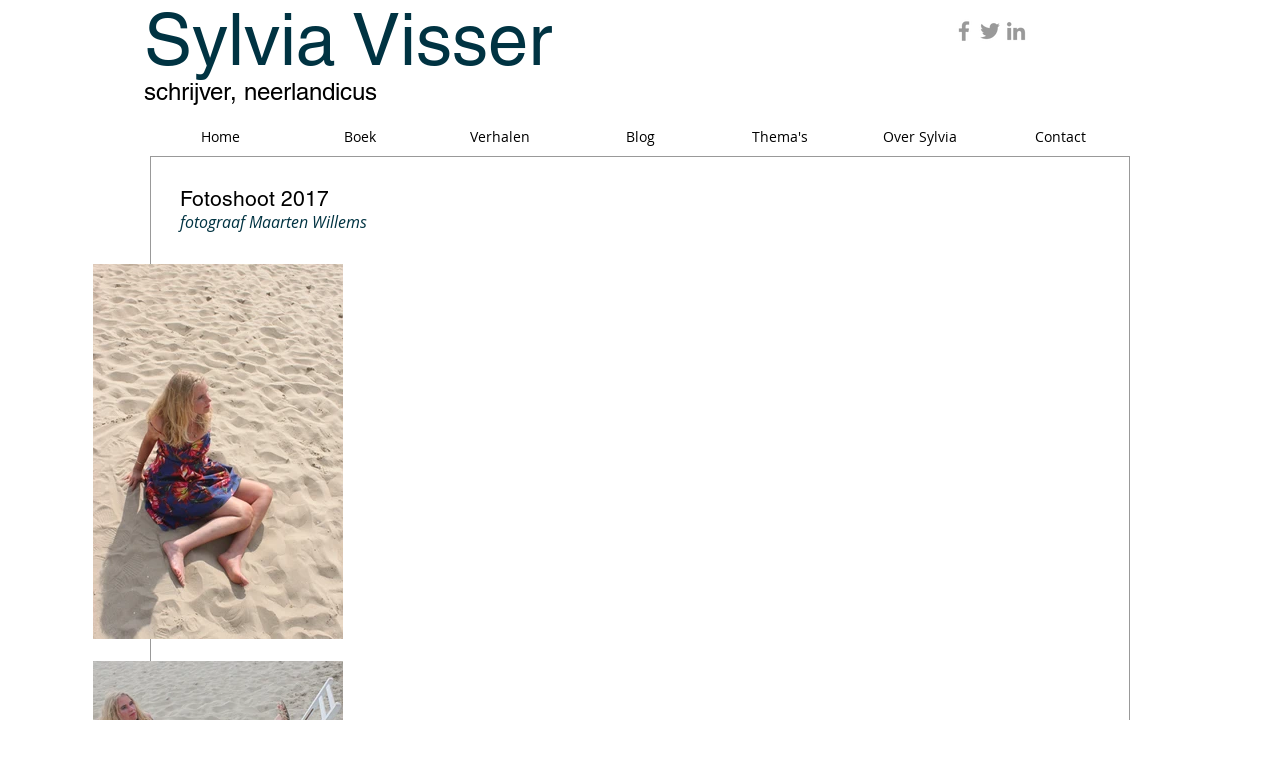

--- FILE ---
content_type: text/html; charset=UTF-8
request_url: https://www.sylviavisser.eu/fotoshoot-2017
body_size: 216340
content:
<!DOCTYPE html>
<html lang="en">
<head>
  
  <!-- SEO Tags -->
  <title>Fotoshoot Sylvia Visser 2017</title>
  <meta name="description" content="Fotoshoot 2017 van schrijfster Sylvia Visser door fotograaf Maarten Willems"/>
  <link rel="canonical" href="https://www.sylviavisser.eu/fotoshoot-2017"/>
  <meta property="og:title" content="Fotoshoot Sylvia Visser 2017"/>
  <meta property="og:description" content="Fotoshoot 2017 van schrijfster Sylvia Visser door fotograaf Maarten Willems"/>
  <meta property="og:image" content="https://static.wixstatic.com/media/a0858b_de628493cd864d4b99694fe90ba00a7f%7Emv2.jpg/v1/fit/w_2500,h_1330,al_c/a0858b_de628493cd864d4b99694fe90ba00a7f%7Emv2.jpg"/>
  <meta property="og:image:width" content="2500"/>
  <meta property="og:image:height" content="1330"/>
  <meta property="og:url" content="https://www.sylviavisser.eu/fotoshoot-2017"/>
  <meta property="og:site_name" content="sylvia-visser"/>
  <meta property="og:type" content="website"/>
  <meta name="fb_admins_meta_tag" content="sylviavisser1979"/>
  <meta name="keywords" content="Sylvia Veldhuis, Sylvia Visser, blog Sylvia Veldhuis, blog Sylvia Visser, column, kort verhaal, verhaal"/>
  <meta property="fb:admins" content="sylviavisser1979"/>
  <meta name="twitter:card" content="summary_large_image"/>
  <meta name="twitter:title" content="Fotoshoot Sylvia Visser 2017"/>
  <meta name="twitter:description" content="Fotoshoot 2017 van schrijfster Sylvia Visser door fotograaf Maarten Willems"/>
  <meta name="twitter:image" content="https://static.wixstatic.com/media/a0858b_de628493cd864d4b99694fe90ba00a7f%7Emv2.jpg/v1/fit/w_2500,h_1330,al_c/a0858b_de628493cd864d4b99694fe90ba00a7f%7Emv2.jpg"/>

  
  <meta charset='utf-8'>
  <meta name="viewport" content="width=device-width, initial-scale=1" id="wixDesktopViewport" />
  <meta http-equiv="X-UA-Compatible" content="IE=edge">
  <meta name="generator" content="Wix.com Website Builder"/>

  <link rel="icon" sizes="192x192" href="https://static.wixstatic.com/media/a0858b_c58ad7d3fd644253afaa520ac3307c1b%7Emv2.jpg/v1/fill/w_192%2Ch_192%2Clg_1%2Cusm_0.66_1.00_0.01/a0858b_c58ad7d3fd644253afaa520ac3307c1b%7Emv2.jpg" type="image/jpeg"/>
  <link rel="shortcut icon" href="https://static.wixstatic.com/media/a0858b_c58ad7d3fd644253afaa520ac3307c1b%7Emv2.jpg/v1/fill/w_192%2Ch_192%2Clg_1%2Cusm_0.66_1.00_0.01/a0858b_c58ad7d3fd644253afaa520ac3307c1b%7Emv2.jpg" type="image/jpeg"/>
  <link rel="apple-touch-icon" href="https://static.wixstatic.com/media/a0858b_c58ad7d3fd644253afaa520ac3307c1b%7Emv2.jpg/v1/fill/w_180%2Ch_180%2Clg_1%2Cusm_0.66_1.00_0.01/a0858b_c58ad7d3fd644253afaa520ac3307c1b%7Emv2.jpg" type="image/jpeg"/>

  <!-- Safari Pinned Tab Icon -->
  <!-- <link rel="mask-icon" href="https://static.wixstatic.com/media/a0858b_c58ad7d3fd644253afaa520ac3307c1b%7Emv2.jpg/v1/fill/w_192%2Ch_192%2Clg_1%2Cusm_0.66_1.00_0.01/a0858b_c58ad7d3fd644253afaa520ac3307c1b%7Emv2.jpg"> -->

  <!-- Original trials -->
  


  <!-- Segmenter Polyfill -->
  <script>
    if (!window.Intl || !window.Intl.Segmenter) {
      (function() {
        var script = document.createElement('script');
        script.src = 'https://static.parastorage.com/unpkg/@formatjs/intl-segmenter@11.7.10/polyfill.iife.js';
        document.head.appendChild(script);
      })();
    }
  </script>

  <!-- Legacy Polyfills -->
  <script nomodule="" src="https://static.parastorage.com/unpkg/core-js-bundle@3.2.1/minified.js"></script>
  <script nomodule="" src="https://static.parastorage.com/unpkg/focus-within-polyfill@5.0.9/dist/focus-within-polyfill.js"></script>

  <!-- Performance API Polyfills -->
  <script>
  (function () {
    var noop = function noop() {};
    if ("performance" in window === false) {
      window.performance = {};
    }
    window.performance.mark = performance.mark || noop;
    window.performance.measure = performance.measure || noop;
    if ("now" in window.performance === false) {
      var nowOffset = Date.now();
      if (performance.timing && performance.timing.navigationStart) {
        nowOffset = performance.timing.navigationStart;
      }
      window.performance.now = function now() {
        return Date.now() - nowOffset;
      };
    }
  })();
  </script>

  <!-- Globals Definitions -->
  <script>
    (function () {
      var now = Date.now()
      window.initialTimestamps = {
        initialTimestamp: now,
        initialRequestTimestamp: Math.round(performance.timeOrigin ? performance.timeOrigin : now - performance.now())
      }

      window.thunderboltTag = "QA_READY"
      window.thunderboltVersion = "1.16774.0"
    })();
  </script>

  <!-- Essential Viewer Model -->
  <script type="application/json" id="wix-essential-viewer-model">{"fleetConfig":{"fleetName":"thunderbolt-seo-renderer-gradual","type":"Rollout","code":1},"mode":{"qa":false,"enableTestApi":false,"debug":false,"ssrIndicator":false,"ssrOnly":false,"siteAssetsFallback":"enable","versionIndicator":false},"componentsLibrariesTopology":[{"artifactId":"editor-elements","namespace":"wixui","url":"https:\/\/static.parastorage.com\/services\/editor-elements\/1.14848.0"},{"artifactId":"editor-elements","namespace":"dsgnsys","url":"https:\/\/static.parastorage.com\/services\/editor-elements\/1.14848.0"}],"siteFeaturesConfigs":{"sessionManager":{"isRunningInDifferentSiteContext":false}},"language":{"userLanguage":"en"},"siteAssets":{"clientTopology":{"mediaRootUrl":"https:\/\/static.wixstatic.com","staticMediaUrl":"https:\/\/static.wixstatic.com\/media","moduleRepoUrl":"https:\/\/static.parastorage.com\/unpkg","fileRepoUrl":"https:\/\/static.parastorage.com\/services","viewerAppsUrl":"https:\/\/viewer-apps.parastorage.com","viewerAssetsUrl":"https:\/\/viewer-assets.parastorage.com","siteAssetsUrl":"https:\/\/siteassets.parastorage.com","pageJsonServerUrls":["https:\/\/pages.parastorage.com","https:\/\/staticorigin.wixstatic.com","https:\/\/www.sylviavisser.eu","https:\/\/fallback.wix.com\/wix-html-editor-pages-webapp\/page"],"pathOfTBModulesInFileRepoForFallback":"wix-thunderbolt\/dist\/"}},"siteFeatures":["accessibility","appMonitoring","assetsLoader","businessLogger","captcha","clickHandlerRegistrar","commonConfig","componentsLoader","componentsRegistry","consentPolicy","cyclicTabbing","domSelectors","environmentWixCodeSdk","environment","locationWixCodeSdk","mpaNavigation","navigationManager","navigationPhases","ooi","pages","panorama","renderer","reporter","router","scrollRestoration","seoWixCodeSdk","seo","sessionManager","siteMembersWixCodeSdk","siteMembers","siteScrollBlocker","siteWixCodeSdk","speculationRules","ssrCache","stores","structureApi","thunderboltInitializer","tpaCommons","translations","usedPlatformApis","warmupData","windowMessageRegistrar","windowWixCodeSdk","wixEmbedsApi","componentsReact","platform"],"site":{"externalBaseUrl":"https:\/\/www.sylviavisser.eu","isSEO":true},"media":{"staticMediaUrl":"https:\/\/static.wixstatic.com\/media","mediaRootUrl":"https:\/\/static.wixstatic.com\/","staticVideoUrl":"https:\/\/video.wixstatic.com\/"},"requestUrl":"https:\/\/www.sylviavisser.eu\/fotoshoot-2017","rollout":{"siteAssetsVersionsRollout":false,"isDACRollout":0,"isTBRollout":true},"commonConfig":{"brand":"wix","host":"VIEWER","bsi":"","consentPolicy":{},"consentPolicyHeader":{},"siteRevision":"19276","renderingFlow":"NONE","language":"en","locale":"nl-nl"},"interactionSampleRatio":0.01,"dynamicModelUrl":"https:\/\/www.sylviavisser.eu\/_api\/v2\/dynamicmodel","accessTokensUrl":"https:\/\/www.sylviavisser.eu\/_api\/v1\/access-tokens","isExcludedFromSecurityExperiments":false,"experiments":{"specs.thunderbolt.hardenFetchAndXHR":true,"specs.thunderbolt.securityExperiments":true}}</script>
  <script>window.viewerModel = JSON.parse(document.getElementById('wix-essential-viewer-model').textContent)</script>

  <script>
    window.commonConfig = viewerModel.commonConfig
  </script>

  
  <!-- BEGIN handleAccessTokens bundle -->

  <script data-url="https://static.parastorage.com/services/wix-thunderbolt/dist/handleAccessTokens.inline.4f2f9a53.bundle.min.js">(()=>{"use strict";function e(e){let{context:o,property:r,value:n,enumerable:i=!0}=e,c=e.get,l=e.set;if(!r||void 0===n&&!c&&!l)return new Error("property and value are required");let a=o||globalThis,s=a?.[r],u={};if(void 0!==n)u.value=n;else{if(c){let e=t(c);e&&(u.get=e)}if(l){let e=t(l);e&&(u.set=e)}}let p={...u,enumerable:i||!1,configurable:!1};void 0!==n&&(p.writable=!1);try{Object.defineProperty(a,r,p)}catch(e){return e instanceof TypeError?s:e}return s}function t(e,t){return"function"==typeof e?e:!0===e?.async&&"function"==typeof e.func?t?async function(t){return e.func(t)}:async function(){return e.func()}:"function"==typeof e?.func?e.func:void 0}try{e({property:"strictDefine",value:e})}catch{}try{e({property:"defineStrictObject",value:r})}catch{}try{e({property:"defineStrictMethod",value:n})}catch{}var o=["toString","toLocaleString","valueOf","constructor","prototype"];function r(t){let{context:n,property:c,propertiesToExclude:l=[],skipPrototype:a=!1,hardenPrototypePropertiesToExclude:s=[]}=t;if(!c)return new Error("property is required");let u=(n||globalThis)[c],p={},f=i(n,c);u&&("object"==typeof u||"function"==typeof u)&&Reflect.ownKeys(u).forEach(t=>{if(!l.includes(t)&&!o.includes(t)){let o=i(u,t);if(o&&(o.writable||o.configurable)){let{value:r,get:n,set:i,enumerable:c=!1}=o,l={};void 0!==r?l.value=r:n?l.get=n:i&&(l.set=i);try{let o=e({context:u,property:t,...l,enumerable:c});p[t]=o}catch(e){if(!(e instanceof TypeError))throw e;try{p[t]=o.value||o.get||o.set}catch{}}}}});let d={originalObject:u,originalProperties:p};if(!a&&void 0!==u?.prototype){let e=r({context:u,property:"prototype",propertiesToExclude:s,skipPrototype:!0});e instanceof Error||(d.originalPrototype=e?.originalObject,d.originalPrototypeProperties=e?.originalProperties)}return e({context:n,property:c,value:u,enumerable:f?.enumerable}),d}function n(t,o){let r=(o||globalThis)[t],n=i(o||globalThis,t);return r&&n&&(n.writable||n.configurable)?(Object.freeze(r),e({context:globalThis,property:t,value:r})):r}function i(e,t){if(e&&t)try{return Reflect.getOwnPropertyDescriptor(e,t)}catch{return}}function c(e){if("string"!=typeof e)return e;try{return decodeURIComponent(e).toLowerCase().trim()}catch{return e.toLowerCase().trim()}}function l(e,t){let o="";if("string"==typeof e)o=e.split("=")[0]?.trim()||"";else{if(!e||"string"!=typeof e.name)return!1;o=e.name}return t.has(c(o)||"")}function a(e,t){let o;return o="string"==typeof e?e.split(";").map(e=>e.trim()).filter(e=>e.length>0):e||[],o.filter(e=>!l(e,t))}var s=null;function u(){return null===s&&(s=typeof Document>"u"?void 0:Object.getOwnPropertyDescriptor(Document.prototype,"cookie")),s}function p(t,o){if(!globalThis?.cookieStore)return;let r=globalThis.cookieStore.get.bind(globalThis.cookieStore),n=globalThis.cookieStore.getAll.bind(globalThis.cookieStore),i=globalThis.cookieStore.set.bind(globalThis.cookieStore),c=globalThis.cookieStore.delete.bind(globalThis.cookieStore);return e({context:globalThis.CookieStore.prototype,property:"get",value:async function(e){return l(("string"==typeof e?e:e.name)||"",t)?null:r.call(this,e)},enumerable:!0}),e({context:globalThis.CookieStore.prototype,property:"getAll",value:async function(){return a(await n.apply(this,Array.from(arguments)),t)},enumerable:!0}),e({context:globalThis.CookieStore.prototype,property:"set",value:async function(){let e=Array.from(arguments);if(!l(1===e.length?e[0].name:e[0],t))return i.apply(this,e);o&&console.warn(o)},enumerable:!0}),e({context:globalThis.CookieStore.prototype,property:"delete",value:async function(){let e=Array.from(arguments);if(!l(1===e.length?e[0].name:e[0],t))return c.apply(this,e)},enumerable:!0}),e({context:globalThis.cookieStore,property:"prototype",value:globalThis.CookieStore.prototype,enumerable:!1}),e({context:globalThis,property:"cookieStore",value:globalThis.cookieStore,enumerable:!0}),{get:r,getAll:n,set:i,delete:c}}var f=["TextEncoder","TextDecoder","XMLHttpRequestEventTarget","EventTarget","URL","JSON","Reflect","Object","Array","Map","Set","WeakMap","WeakSet","Promise","Symbol","Error"],d=["addEventListener","removeEventListener","dispatchEvent","encodeURI","encodeURIComponent","decodeURI","decodeURIComponent"];const y=(e,t)=>{try{const o=t?t.get.call(document):document.cookie;return o.split(";").map(e=>e.trim()).filter(t=>t?.startsWith(e))[0]?.split("=")[1]}catch(e){return""}},g=(e="",t="",o="/")=>`${e}=; ${t?`domain=${t};`:""} max-age=0; path=${o}; expires=Thu, 01 Jan 1970 00:00:01 GMT`;function m(){(function(){if("undefined"!=typeof window){const e=performance.getEntriesByType("navigation")[0];return"back_forward"===(e?.type||"")}return!1})()&&function(){const{counter:e}=function(){const e=b("getItem");if(e){const[t,o]=e.split("-"),r=o?parseInt(o,10):0;if(r>=3){const e=t?Number(t):0;if(Date.now()-e>6e4)return{counter:0}}return{counter:r}}return{counter:0}}();e<3?(!function(e=1){b("setItem",`${Date.now()}-${e}`)}(e+1),window.location.reload()):console.error("ATS: Max reload attempts reached")}()}function b(e,t){try{return sessionStorage[e]("reload",t||"")}catch(e){console.error("ATS: Error calling sessionStorage:",e)}}const h="client-session-bind",v="sec-fetch-unsupported",{experiments:w}=window.viewerModel,T=[h,"client-binding",v,"svSession","smSession","server-session-bind","wixSession2","wixSession3"].map(e=>e.toLowerCase()),{cookie:S}=function(t,o){let r=new Set(t);return e({context:document,property:"cookie",set:{func:e=>function(e,t,o,r){let n=u(),i=c(t.split(";")[0]||"")||"";[...o].every(e=>!i.startsWith(e.toLowerCase()))&&n?.set?n.set.call(e,t):r&&console.warn(r)}(document,e,r,o)},get:{func:()=>function(e,t){let o=u();if(!o?.get)throw new Error("Cookie descriptor or getter not available");return a(o.get.call(e),t).join("; ")}(document,r)},enumerable:!0}),{cookieStore:p(r,o),cookie:u()}}(T),k="tbReady",x="security_overrideGlobals",{experiments:E,siteFeaturesConfigs:C,accessTokensUrl:P}=window.viewerModel,R=P,M={},O=(()=>{const e=y(h,S);if(w["specs.thunderbolt.browserCacheReload"]){y(v,S)||e?b("removeItem"):m()}return(()=>{const e=g(h),t=g(h,location.hostname);S.set.call(document,e),S.set.call(document,t)})(),e})();O&&(M["client-binding"]=O);const D=fetch;addEventListener(k,function e(t){const{logger:o}=t.detail;try{window.tb.init({fetch:D,fetchHeaders:M})}catch(e){const t=new Error("TB003");o.meter(`${x}_${t.message}`,{paramsOverrides:{errorType:x,eventString:t.message}}),window?.viewerModel?.mode.debug&&console.error(e)}finally{removeEventListener(k,e)}}),E["specs.thunderbolt.hardenFetchAndXHR"]||(window.fetchDynamicModel=()=>C.sessionManager.isRunningInDifferentSiteContext?Promise.resolve({}):fetch(R,{credentials:"same-origin",headers:M}).then(function(e){if(!e.ok)throw new Error(`[${e.status}]${e.statusText}`);return e.json()}),window.dynamicModelPromise=window.fetchDynamicModel())})();
//# sourceMappingURL=https://static.parastorage.com/services/wix-thunderbolt/dist/handleAccessTokens.inline.4f2f9a53.bundle.min.js.map</script>

<!-- END handleAccessTokens bundle -->

<!-- BEGIN overrideGlobals bundle -->

<script data-url="https://static.parastorage.com/services/wix-thunderbolt/dist/overrideGlobals.inline.ec13bfcf.bundle.min.js">(()=>{"use strict";function e(e){let{context:r,property:o,value:n,enumerable:i=!0}=e,c=e.get,a=e.set;if(!o||void 0===n&&!c&&!a)return new Error("property and value are required");let l=r||globalThis,u=l?.[o],s={};if(void 0!==n)s.value=n;else{if(c){let e=t(c);e&&(s.get=e)}if(a){let e=t(a);e&&(s.set=e)}}let p={...s,enumerable:i||!1,configurable:!1};void 0!==n&&(p.writable=!1);try{Object.defineProperty(l,o,p)}catch(e){return e instanceof TypeError?u:e}return u}function t(e,t){return"function"==typeof e?e:!0===e?.async&&"function"==typeof e.func?t?async function(t){return e.func(t)}:async function(){return e.func()}:"function"==typeof e?.func?e.func:void 0}try{e({property:"strictDefine",value:e})}catch{}try{e({property:"defineStrictObject",value:o})}catch{}try{e({property:"defineStrictMethod",value:n})}catch{}var r=["toString","toLocaleString","valueOf","constructor","prototype"];function o(t){let{context:n,property:c,propertiesToExclude:a=[],skipPrototype:l=!1,hardenPrototypePropertiesToExclude:u=[]}=t;if(!c)return new Error("property is required");let s=(n||globalThis)[c],p={},f=i(n,c);s&&("object"==typeof s||"function"==typeof s)&&Reflect.ownKeys(s).forEach(t=>{if(!a.includes(t)&&!r.includes(t)){let r=i(s,t);if(r&&(r.writable||r.configurable)){let{value:o,get:n,set:i,enumerable:c=!1}=r,a={};void 0!==o?a.value=o:n?a.get=n:i&&(a.set=i);try{let r=e({context:s,property:t,...a,enumerable:c});p[t]=r}catch(e){if(!(e instanceof TypeError))throw e;try{p[t]=r.value||r.get||r.set}catch{}}}}});let d={originalObject:s,originalProperties:p};if(!l&&void 0!==s?.prototype){let e=o({context:s,property:"prototype",propertiesToExclude:u,skipPrototype:!0});e instanceof Error||(d.originalPrototype=e?.originalObject,d.originalPrototypeProperties=e?.originalProperties)}return e({context:n,property:c,value:s,enumerable:f?.enumerable}),d}function n(t,r){let o=(r||globalThis)[t],n=i(r||globalThis,t);return o&&n&&(n.writable||n.configurable)?(Object.freeze(o),e({context:globalThis,property:t,value:o})):o}function i(e,t){if(e&&t)try{return Reflect.getOwnPropertyDescriptor(e,t)}catch{return}}function c(e){if("string"!=typeof e)return e;try{return decodeURIComponent(e).toLowerCase().trim()}catch{return e.toLowerCase().trim()}}function a(e,t){return e instanceof Headers?e.forEach((r,o)=>{l(o,t)||e.delete(o)}):Object.keys(e).forEach(r=>{l(r,t)||delete e[r]}),e}function l(e,t){return!t.has(c(e)||"")}function u(e,t){let r=!0,o=function(e){let t,r;if(globalThis.Request&&e instanceof Request)t=e.url;else{if("function"!=typeof e?.toString)throw new Error("Unsupported type for url");t=e.toString()}try{return new URL(t).pathname}catch{return r=t.replace(/#.+/gi,"").split("?").shift(),r.startsWith("/")?r:`/${r}`}}(e),n=c(o);return n&&t.some(e=>n.includes(e))&&(r=!1),r}function s(t,r,o){let n=fetch,i=XMLHttpRequest,c=new Set(r);function s(){let e=new i,r=e.open,n=e.setRequestHeader;return e.open=function(){let n=Array.from(arguments),i=n[1];if(n.length<2||u(i,t))return r.apply(e,n);throw new Error(o||`Request not allowed for path ${i}`)},e.setRequestHeader=function(t,r){l(decodeURIComponent(t),c)&&n.call(e,t,r)},e}return e({property:"fetch",value:function(){let e=function(e,t){return globalThis.Request&&e[0]instanceof Request&&e[0]?.headers?a(e[0].headers,t):e[1]?.headers&&a(e[1].headers,t),e}(arguments,c);return u(arguments[0],t)?n.apply(globalThis,Array.from(e)):new Promise((e,t)=>{t(new Error(o||`Request not allowed for path ${arguments[0]}`))})},enumerable:!0}),e({property:"XMLHttpRequest",value:s,enumerable:!0}),Object.keys(i).forEach(e=>{s[e]=i[e]}),{fetch:n,XMLHttpRequest:i}}var p=["TextEncoder","TextDecoder","XMLHttpRequestEventTarget","EventTarget","URL","JSON","Reflect","Object","Array","Map","Set","WeakMap","WeakSet","Promise","Symbol","Error"],f=["addEventListener","removeEventListener","dispatchEvent","encodeURI","encodeURIComponent","decodeURI","decodeURIComponent"];const d=function(){let t=globalThis.open,r=document.open;function o(e,r,o){let n="string"!=typeof e,i=t.call(window,e,r,o);return n||e&&function(e){return e.startsWith("//")&&/(?:[a-z0-9](?:[a-z0-9-]{0,61}[a-z0-9])?\.)+[a-z0-9][a-z0-9-]{0,61}[a-z0-9]/g.test(`${location.protocol}:${e}`)&&(e=`${location.protocol}${e}`),!e.startsWith("http")||new URL(e).hostname===location.hostname}(e)?{}:i}return e({property:"open",value:o,context:globalThis,enumerable:!0}),e({property:"open",value:function(e,t,n){return e?o(e,t,n):r.call(document,e||"",t||"",n||"")},context:document,enumerable:!0}),{open:t,documentOpen:r}},y=function(){let t=document.createElement,r=Element.prototype.setAttribute,o=Element.prototype.setAttributeNS;return e({property:"createElement",context:document,value:function(n,i){let a=t.call(document,n,i);if("iframe"===c(n)){e({property:"srcdoc",context:a,get:()=>"",set:()=>{console.warn("`srcdoc` is not allowed in iframe elements.")}});let t=function(e,t){"srcdoc"!==e.toLowerCase()?r.call(a,e,t):console.warn("`srcdoc` attribute is not allowed to be set.")},n=function(e,t,r){"srcdoc"!==t.toLowerCase()?o.call(a,e,t,r):console.warn("`srcdoc` attribute is not allowed to be set.")};a.setAttribute=t,a.setAttributeNS=n}return a},enumerable:!0}),{createElement:t,setAttribute:r,setAttributeNS:o}},m=["client-binding"],b=["/_api/v1/access-tokens","/_api/v2/dynamicmodel","/_api/one-app-session-web/v3/businesses"],h=function(){let t=setTimeout,r=setInterval;return o("setTimeout",0,globalThis),o("setInterval",0,globalThis),{setTimeout:t,setInterval:r};function o(t,r,o){let n=o||globalThis,i=n[t];if(!i||"function"!=typeof i)throw new Error(`Function ${t} not found or is not a function`);e({property:t,value:function(){let e=Array.from(arguments);if("string"!=typeof e[r])return i.apply(n,e);console.warn(`Calling ${t} with a String Argument at index ${r} is not allowed`)},context:o,enumerable:!0})}},v=function(){if(navigator&&"serviceWorker"in navigator){let t=navigator.serviceWorker.register;return e({context:navigator.serviceWorker,property:"register",value:function(){console.log("Service worker registration is not allowed")},enumerable:!0}),{register:t}}return{}};performance.mark("overrideGlobals started");const{isExcludedFromSecurityExperiments:g,experiments:w}=window.viewerModel,E=!g&&w["specs.thunderbolt.securityExperiments"];try{d(),E&&y(),w["specs.thunderbolt.hardenFetchAndXHR"]&&E&&s(b,m),v(),(e=>{let t=[],r=[];r=r.concat(["TextEncoder","TextDecoder"]),e&&(r=r.concat(["XMLHttpRequestEventTarget","EventTarget"])),r=r.concat(["URL","JSON"]),e&&(t=t.concat(["addEventListener","removeEventListener"])),t=t.concat(["encodeURI","encodeURIComponent","decodeURI","decodeURIComponent"]),r=r.concat(["String","Number"]),e&&r.push("Object"),r=r.concat(["Reflect"]),t.forEach(e=>{n(e),["addEventListener","removeEventListener"].includes(e)&&n(e,document)}),r.forEach(e=>{o({property:e})})})(E),E&&h()}catch(e){window?.viewerModel?.mode.debug&&console.error(e);const t=new Error("TB006");window.fedops?.reportError(t,"security_overrideGlobals"),window.Sentry?window.Sentry.captureException(t):globalThis.defineStrictProperty("sentryBuffer",[t],window,!1)}performance.mark("overrideGlobals ended")})();
//# sourceMappingURL=https://static.parastorage.com/services/wix-thunderbolt/dist/overrideGlobals.inline.ec13bfcf.bundle.min.js.map</script>

<!-- END overrideGlobals bundle -->


  
  <script>
    window.commonConfig = viewerModel.commonConfig

	
  </script>

  <!-- Initial CSS -->
  <style data-url="https://static.parastorage.com/services/wix-thunderbolt/dist/main.347af09f.min.css">@keyframes slide-horizontal-new{0%{transform:translateX(100%)}}@keyframes slide-horizontal-old{80%{opacity:1}to{opacity:0;transform:translateX(-100%)}}@keyframes slide-vertical-new{0%{transform:translateY(-100%)}}@keyframes slide-vertical-old{80%{opacity:1}to{opacity:0;transform:translateY(100%)}}@keyframes out-in-new{0%{opacity:0}}@keyframes out-in-old{to{opacity:0}}:root:active-view-transition{view-transition-name:none}::view-transition{pointer-events:none}:root:active-view-transition::view-transition-new(page-group),:root:active-view-transition::view-transition-old(page-group){animation-duration:.6s;cursor:wait;pointer-events:all}:root:active-view-transition-type(SlideHorizontal)::view-transition-old(page-group){animation:slide-horizontal-old .6s cubic-bezier(.83,0,.17,1) forwards;mix-blend-mode:normal}:root:active-view-transition-type(SlideHorizontal)::view-transition-new(page-group){animation:slide-horizontal-new .6s cubic-bezier(.83,0,.17,1) backwards;mix-blend-mode:normal}:root:active-view-transition-type(SlideVertical)::view-transition-old(page-group){animation:slide-vertical-old .6s cubic-bezier(.83,0,.17,1) forwards;mix-blend-mode:normal}:root:active-view-transition-type(SlideVertical)::view-transition-new(page-group){animation:slide-vertical-new .6s cubic-bezier(.83,0,.17,1) backwards;mix-blend-mode:normal}:root:active-view-transition-type(OutIn)::view-transition-old(page-group){animation:out-in-old .35s cubic-bezier(.22,1,.36,1) forwards}:root:active-view-transition-type(OutIn)::view-transition-new(page-group){animation:out-in-new .35s cubic-bezier(.64,0,.78,0) .35s backwards}@media(prefers-reduced-motion:reduce){::view-transition-group(*),::view-transition-new(*),::view-transition-old(*){animation:none!important}}body,html{background:transparent;border:0;margin:0;outline:0;padding:0;vertical-align:baseline}body{--scrollbar-width:0px;font-family:Arial,Helvetica,sans-serif;font-size:10px}body,html{height:100%}body{overflow-x:auto;overflow-y:scroll}body:not(.responsive) #site-root{min-width:var(--site-width);width:100%}body:not([data-js-loaded]) [data-hide-prejs]{visibility:hidden}interact-element{display:contents}#SITE_CONTAINER{position:relative}:root{--one-unit:1vw;--section-max-width:9999px;--spx-stopper-max:9999px;--spx-stopper-min:0px;--browser-zoom:1}@supports(-webkit-appearance:none) and (stroke-color:transparent){:root{--safari-sticky-fix:opacity;--experimental-safari-sticky-fix:translateZ(0)}}@supports(container-type:inline-size){:root{--one-unit:1cqw}}[id^=oldHoverBox-]{mix-blend-mode:plus-lighter;transition:opacity .5s ease,visibility .5s ease}[data-mesh-id$=inlineContent-gridContainer]:has(>[id^=oldHoverBox-]){isolation:isolate}</style>
<style data-url="https://static.parastorage.com/services/wix-thunderbolt/dist/main.renderer.9cb0985f.min.css">a,abbr,acronym,address,applet,b,big,blockquote,button,caption,center,cite,code,dd,del,dfn,div,dl,dt,em,fieldset,font,footer,form,h1,h2,h3,h4,h5,h6,header,i,iframe,img,ins,kbd,label,legend,li,nav,object,ol,p,pre,q,s,samp,section,small,span,strike,strong,sub,sup,table,tbody,td,tfoot,th,thead,title,tr,tt,u,ul,var{background:transparent;border:0;margin:0;outline:0;padding:0;vertical-align:baseline}input,select,textarea{box-sizing:border-box;font-family:Helvetica,Arial,sans-serif}ol,ul{list-style:none}blockquote,q{quotes:none}ins{text-decoration:none}del{text-decoration:line-through}table{border-collapse:collapse;border-spacing:0}a{cursor:pointer;text-decoration:none}.testStyles{overflow-y:hidden}.reset-button{-webkit-appearance:none;background:none;border:0;color:inherit;font:inherit;line-height:normal;outline:0;overflow:visible;padding:0;-webkit-user-select:none;-moz-user-select:none;-ms-user-select:none}:focus{outline:none}body.device-mobile-optimized:not(.disable-site-overflow){overflow-x:hidden;overflow-y:scroll}body.device-mobile-optimized:not(.responsive) #SITE_CONTAINER{margin-left:auto;margin-right:auto;overflow-x:visible;position:relative;width:320px}body.device-mobile-optimized:not(.responsive):not(.blockSiteScrolling) #SITE_CONTAINER{margin-top:0}body.device-mobile-optimized>*{max-width:100%!important}body.device-mobile-optimized #site-root{overflow-x:hidden;overflow-y:hidden}@supports(overflow:clip){body.device-mobile-optimized #site-root{overflow-x:clip;overflow-y:clip}}body.device-mobile-non-optimized #SITE_CONTAINER #site-root{overflow-x:clip;overflow-y:clip}body.device-mobile-non-optimized.fullScreenMode{background-color:#5f6360}body.device-mobile-non-optimized.fullScreenMode #MOBILE_ACTIONS_MENU,body.device-mobile-non-optimized.fullScreenMode #SITE_BACKGROUND,body.device-mobile-non-optimized.fullScreenMode #site-root,body.fullScreenMode #WIX_ADS{visibility:hidden}body.fullScreenMode{overflow-x:hidden!important;overflow-y:hidden!important}body.fullScreenMode.device-mobile-optimized #TINY_MENU{opacity:0;pointer-events:none}body.fullScreenMode-scrollable.device-mobile-optimized{overflow-x:hidden!important;overflow-y:auto!important}body.fullScreenMode-scrollable.device-mobile-optimized #masterPage,body.fullScreenMode-scrollable.device-mobile-optimized #site-root{overflow-x:hidden!important;overflow-y:hidden!important}body.fullScreenMode-scrollable.device-mobile-optimized #SITE_BACKGROUND,body.fullScreenMode-scrollable.device-mobile-optimized #masterPage{height:auto!important}body.fullScreenMode-scrollable.device-mobile-optimized #masterPage.mesh-layout{height:0!important}body.blockSiteScrolling,body.siteScrollingBlocked{position:fixed;width:100%}body.blockSiteScrolling #SITE_CONTAINER{margin-top:calc(var(--blocked-site-scroll-margin-top)*-1)}#site-root{margin:0 auto;min-height:100%;position:relative;top:var(--wix-ads-height)}#site-root img:not([src]){visibility:hidden}#site-root svg img:not([src]){visibility:visible}.auto-generated-link{color:inherit}#SCROLL_TO_BOTTOM,#SCROLL_TO_TOP{height:0}.has-click-trigger{cursor:pointer}.fullScreenOverlay{bottom:0;display:flex;justify-content:center;left:0;overflow-y:hidden;position:fixed;right:0;top:-60px;z-index:1005}.fullScreenOverlay>.fullScreenOverlayContent{bottom:0;left:0;margin:0 auto;overflow:hidden;position:absolute;right:0;top:60px;transform:translateZ(0)}[data-mesh-id$=centeredContent],[data-mesh-id$=form],[data-mesh-id$=inlineContent]{pointer-events:none;position:relative}[data-mesh-id$=-gridWrapper],[data-mesh-id$=-rotated-wrapper]{pointer-events:none}[data-mesh-id$=-gridContainer]>*,[data-mesh-id$=-rotated-wrapper]>*,[data-mesh-id$=inlineContent]>:not([data-mesh-id$=-gridContainer]){pointer-events:auto}.device-mobile-optimized #masterPage.mesh-layout #SOSP_CONTAINER_CUSTOM_ID{grid-area:2/1/3/2;-ms-grid-row:2;position:relative}#masterPage.mesh-layout{-ms-grid-rows:max-content max-content min-content max-content;-ms-grid-columns:100%;align-items:start;display:-ms-grid;display:grid;grid-template-columns:100%;grid-template-rows:max-content max-content min-content max-content;justify-content:stretch}#masterPage.mesh-layout #PAGES_CONTAINER,#masterPage.mesh-layout #SITE_FOOTER-placeholder,#masterPage.mesh-layout #SITE_FOOTER_WRAPPER,#masterPage.mesh-layout #SITE_HEADER-placeholder,#masterPage.mesh-layout #SITE_HEADER_WRAPPER,#masterPage.mesh-layout #SOSP_CONTAINER_CUSTOM_ID[data-state~=mobileView],#masterPage.mesh-layout #soapAfterPagesContainer,#masterPage.mesh-layout #soapBeforePagesContainer{-ms-grid-row-align:start;-ms-grid-column-align:start;-ms-grid-column:1}#masterPage.mesh-layout #SITE_HEADER-placeholder,#masterPage.mesh-layout #SITE_HEADER_WRAPPER{grid-area:1/1/2/2;-ms-grid-row:1}#masterPage.mesh-layout #PAGES_CONTAINER,#masterPage.mesh-layout #soapAfterPagesContainer,#masterPage.mesh-layout #soapBeforePagesContainer{grid-area:3/1/4/2;-ms-grid-row:3}#masterPage.mesh-layout #soapAfterPagesContainer,#masterPage.mesh-layout #soapBeforePagesContainer{width:100%}#masterPage.mesh-layout #PAGES_CONTAINER{align-self:stretch}#masterPage.mesh-layout main#PAGES_CONTAINER{display:block}#masterPage.mesh-layout #SITE_FOOTER-placeholder,#masterPage.mesh-layout #SITE_FOOTER_WRAPPER{grid-area:4/1/5/2;-ms-grid-row:4}#masterPage.mesh-layout #SITE_PAGES,#masterPage.mesh-layout [data-mesh-id=PAGES_CONTAINERcenteredContent],#masterPage.mesh-layout [data-mesh-id=PAGES_CONTAINERinlineContent]{height:100%}#masterPage.mesh-layout.desktop>*{width:100%}#masterPage.mesh-layout #PAGES_CONTAINER,#masterPage.mesh-layout #SITE_FOOTER,#masterPage.mesh-layout #SITE_FOOTER_WRAPPER,#masterPage.mesh-layout #SITE_HEADER,#masterPage.mesh-layout #SITE_HEADER_WRAPPER,#masterPage.mesh-layout #SITE_PAGES,#masterPage.mesh-layout #masterPageinlineContent{position:relative}#masterPage.mesh-layout #SITE_HEADER{grid-area:1/1/2/2}#masterPage.mesh-layout #SITE_FOOTER{grid-area:4/1/5/2}#masterPage.mesh-layout.overflow-x-clip #SITE_FOOTER,#masterPage.mesh-layout.overflow-x-clip #SITE_HEADER{overflow-x:clip}[data-z-counter]{z-index:0}[data-z-counter="0"]{z-index:auto}.wixSiteProperties{-webkit-font-smoothing:antialiased;-moz-osx-font-smoothing:grayscale}:root{--wst-button-color-fill-primary:rgb(var(--color_48));--wst-button-color-border-primary:rgb(var(--color_49));--wst-button-color-text-primary:rgb(var(--color_50));--wst-button-color-fill-primary-hover:rgb(var(--color_51));--wst-button-color-border-primary-hover:rgb(var(--color_52));--wst-button-color-text-primary-hover:rgb(var(--color_53));--wst-button-color-fill-primary-disabled:rgb(var(--color_54));--wst-button-color-border-primary-disabled:rgb(var(--color_55));--wst-button-color-text-primary-disabled:rgb(var(--color_56));--wst-button-color-fill-secondary:rgb(var(--color_57));--wst-button-color-border-secondary:rgb(var(--color_58));--wst-button-color-text-secondary:rgb(var(--color_59));--wst-button-color-fill-secondary-hover:rgb(var(--color_60));--wst-button-color-border-secondary-hover:rgb(var(--color_61));--wst-button-color-text-secondary-hover:rgb(var(--color_62));--wst-button-color-fill-secondary-disabled:rgb(var(--color_63));--wst-button-color-border-secondary-disabled:rgb(var(--color_64));--wst-button-color-text-secondary-disabled:rgb(var(--color_65));--wst-color-fill-base-1:rgb(var(--color_36));--wst-color-fill-base-2:rgb(var(--color_37));--wst-color-fill-base-shade-1:rgb(var(--color_38));--wst-color-fill-base-shade-2:rgb(var(--color_39));--wst-color-fill-base-shade-3:rgb(var(--color_40));--wst-color-fill-accent-1:rgb(var(--color_41));--wst-color-fill-accent-2:rgb(var(--color_42));--wst-color-fill-accent-3:rgb(var(--color_43));--wst-color-fill-accent-4:rgb(var(--color_44));--wst-color-fill-background-primary:rgb(var(--color_11));--wst-color-fill-background-secondary:rgb(var(--color_12));--wst-color-text-primary:rgb(var(--color_15));--wst-color-text-secondary:rgb(var(--color_14));--wst-color-action:rgb(var(--color_18));--wst-color-disabled:rgb(var(--color_39));--wst-color-title:rgb(var(--color_45));--wst-color-subtitle:rgb(var(--color_46));--wst-color-line:rgb(var(--color_47));--wst-font-style-h2:var(--font_2);--wst-font-style-h3:var(--font_3);--wst-font-style-h4:var(--font_4);--wst-font-style-h5:var(--font_5);--wst-font-style-h6:var(--font_6);--wst-font-style-body-large:var(--font_7);--wst-font-style-body-medium:var(--font_8);--wst-font-style-body-small:var(--font_9);--wst-font-style-body-x-small:var(--font_10);--wst-color-custom-1:rgb(var(--color_13));--wst-color-custom-2:rgb(var(--color_16));--wst-color-custom-3:rgb(var(--color_17));--wst-color-custom-4:rgb(var(--color_19));--wst-color-custom-5:rgb(var(--color_20));--wst-color-custom-6:rgb(var(--color_21));--wst-color-custom-7:rgb(var(--color_22));--wst-color-custom-8:rgb(var(--color_23));--wst-color-custom-9:rgb(var(--color_24));--wst-color-custom-10:rgb(var(--color_25));--wst-color-custom-11:rgb(var(--color_26));--wst-color-custom-12:rgb(var(--color_27));--wst-color-custom-13:rgb(var(--color_28));--wst-color-custom-14:rgb(var(--color_29));--wst-color-custom-15:rgb(var(--color_30));--wst-color-custom-16:rgb(var(--color_31));--wst-color-custom-17:rgb(var(--color_32));--wst-color-custom-18:rgb(var(--color_33));--wst-color-custom-19:rgb(var(--color_34));--wst-color-custom-20:rgb(var(--color_35))}.wix-presets-wrapper{display:contents}</style>

  <meta name="format-detection" content="telephone=no">
  <meta name="skype_toolbar" content="skype_toolbar_parser_compatible">
  
  

  

  

  <!-- head performance data start -->
  
  <!-- head performance data end -->
  

    


    
<style data-href="https://static.parastorage.com/services/editor-elements-library/dist/thunderbolt/rb_wixui.thunderbolt_bootstrap.a1b00b19.min.css">.cwL6XW{cursor:pointer}.sNF2R0{opacity:0}.hLoBV3{transition:opacity var(--transition-duration) cubic-bezier(.37,0,.63,1)}.Rdf41z,.hLoBV3{opacity:1}.ftlZWo{transition:opacity var(--transition-duration) cubic-bezier(.37,0,.63,1)}.ATGlOr,.ftlZWo{opacity:0}.KQSXD0{transition:opacity var(--transition-duration) cubic-bezier(.64,0,.78,0)}.KQSXD0,.pagQKE{opacity:1}._6zG5H{opacity:0;transition:opacity var(--transition-duration) cubic-bezier(.22,1,.36,1)}.BB49uC{transform:translateX(100%)}.j9xE1V{transition:transform var(--transition-duration) cubic-bezier(.87,0,.13,1)}.ICs7Rs,.j9xE1V{transform:translateX(0)}.DxijZJ{transition:transform var(--transition-duration) cubic-bezier(.87,0,.13,1)}.B5kjYq,.DxijZJ{transform:translateX(-100%)}.cJijIV{transition:transform var(--transition-duration) cubic-bezier(.87,0,.13,1)}.cJijIV,.hOxaWM{transform:translateX(0)}.T9p3fN{transform:translateX(100%);transition:transform var(--transition-duration) cubic-bezier(.87,0,.13,1)}.qDxYJm{transform:translateY(100%)}.aA9V0P{transition:transform var(--transition-duration) cubic-bezier(.87,0,.13,1)}.YPXPAS,.aA9V0P{transform:translateY(0)}.Xf2zsA{transition:transform var(--transition-duration) cubic-bezier(.87,0,.13,1)}.Xf2zsA,.y7Kt7s{transform:translateY(-100%)}.EeUgMu{transition:transform var(--transition-duration) cubic-bezier(.87,0,.13,1)}.EeUgMu,.fdHrtm{transform:translateY(0)}.WIFaG4{transform:translateY(100%);transition:transform var(--transition-duration) cubic-bezier(.87,0,.13,1)}body:not(.responsive) .JsJXaX{overflow-x:clip}:root:active-view-transition .JsJXaX{view-transition-name:page-group}.AnQkDU{display:grid;grid-template-columns:1fr;grid-template-rows:1fr;height:100%}.AnQkDU>div{align-self:stretch!important;grid-area:1/1/2/2;justify-self:stretch!important}.StylableButton2545352419__root{-archetype:box;border:none;box-sizing:border-box;cursor:pointer;display:block;height:100%;min-height:10px;min-width:10px;padding:0;touch-action:manipulation;width:100%}.StylableButton2545352419__root[disabled]{pointer-events:none}.StylableButton2545352419__root:not(:hover):not([disabled]).StylableButton2545352419--hasBackgroundColor{background-color:var(--corvid-background-color)!important}.StylableButton2545352419__root:hover:not([disabled]).StylableButton2545352419--hasHoverBackgroundColor{background-color:var(--corvid-hover-background-color)!important}.StylableButton2545352419__root:not(:hover)[disabled].StylableButton2545352419--hasDisabledBackgroundColor{background-color:var(--corvid-disabled-background-color)!important}.StylableButton2545352419__root:not(:hover):not([disabled]).StylableButton2545352419--hasBorderColor{border-color:var(--corvid-border-color)!important}.StylableButton2545352419__root:hover:not([disabled]).StylableButton2545352419--hasHoverBorderColor{border-color:var(--corvid-hover-border-color)!important}.StylableButton2545352419__root:not(:hover)[disabled].StylableButton2545352419--hasDisabledBorderColor{border-color:var(--corvid-disabled-border-color)!important}.StylableButton2545352419__root.StylableButton2545352419--hasBorderRadius{border-radius:var(--corvid-border-radius)!important}.StylableButton2545352419__root.StylableButton2545352419--hasBorderWidth{border-width:var(--corvid-border-width)!important}.StylableButton2545352419__root:not(:hover):not([disabled]).StylableButton2545352419--hasColor,.StylableButton2545352419__root:not(:hover):not([disabled]).StylableButton2545352419--hasColor .StylableButton2545352419__label{color:var(--corvid-color)!important}.StylableButton2545352419__root:hover:not([disabled]).StylableButton2545352419--hasHoverColor,.StylableButton2545352419__root:hover:not([disabled]).StylableButton2545352419--hasHoverColor .StylableButton2545352419__label{color:var(--corvid-hover-color)!important}.StylableButton2545352419__root:not(:hover)[disabled].StylableButton2545352419--hasDisabledColor,.StylableButton2545352419__root:not(:hover)[disabled].StylableButton2545352419--hasDisabledColor .StylableButton2545352419__label{color:var(--corvid-disabled-color)!important}.StylableButton2545352419__link{-archetype:box;box-sizing:border-box;color:#000;text-decoration:none}.StylableButton2545352419__container{align-items:center;display:flex;flex-basis:auto;flex-direction:row;flex-grow:1;height:100%;justify-content:center;overflow:hidden;transition:all .2s ease,visibility 0s;width:100%}.StylableButton2545352419__label{-archetype:text;-controller-part-type:LayoutChildDisplayDropdown,LayoutFlexChildSpacing(first);max-width:100%;min-width:1.8em;overflow:hidden;text-align:center;text-overflow:ellipsis;transition:inherit;white-space:nowrap}.StylableButton2545352419__root.StylableButton2545352419--isMaxContent .StylableButton2545352419__label{text-overflow:unset}.StylableButton2545352419__root.StylableButton2545352419--isWrapText .StylableButton2545352419__label{min-width:10px;overflow-wrap:break-word;white-space:break-spaces;word-break:break-word}.StylableButton2545352419__icon{-archetype:icon;-controller-part-type:LayoutChildDisplayDropdown,LayoutFlexChildSpacing(last);flex-shrink:0;height:50px;min-width:1px;transition:inherit}.StylableButton2545352419__icon.StylableButton2545352419--override{display:block!important}.StylableButton2545352419__icon svg,.StylableButton2545352419__icon>span{display:flex;height:inherit;width:inherit}.StylableButton2545352419__root:not(:hover):not([disalbed]).StylableButton2545352419--hasIconColor .StylableButton2545352419__icon svg{fill:var(--corvid-icon-color)!important;stroke:var(--corvid-icon-color)!important}.StylableButton2545352419__root:hover:not([disabled]).StylableButton2545352419--hasHoverIconColor .StylableButton2545352419__icon svg{fill:var(--corvid-hover-icon-color)!important;stroke:var(--corvid-hover-icon-color)!important}.StylableButton2545352419__root:not(:hover)[disabled].StylableButton2545352419--hasDisabledIconColor .StylableButton2545352419__icon svg{fill:var(--corvid-disabled-icon-color)!important;stroke:var(--corvid-disabled-icon-color)!important}.aeyn4z{bottom:0;left:0;position:absolute;right:0;top:0}.qQrFOK{cursor:pointer}.VDJedC{-webkit-tap-highlight-color:rgba(0,0,0,0);fill:var(--corvid-fill-color,var(--fill));fill-opacity:var(--fill-opacity);stroke:var(--corvid-stroke-color,var(--stroke));stroke-opacity:var(--stroke-opacity);stroke-width:var(--stroke-width);filter:var(--drop-shadow,none);opacity:var(--opacity);transform:var(--flip)}.VDJedC,.VDJedC svg{bottom:0;left:0;position:absolute;right:0;top:0}.VDJedC svg{height:var(--svg-calculated-height,100%);margin:auto;padding:var(--svg-calculated-padding,0);width:var(--svg-calculated-width,100%)}.VDJedC svg:not([data-type=ugc]){overflow:visible}.l4CAhn *{vector-effect:non-scaling-stroke}.Z_l5lU{-webkit-text-size-adjust:100%;-moz-text-size-adjust:100%;text-size-adjust:100%}ol.font_100,ul.font_100{color:#080808;font-family:"Arial, Helvetica, sans-serif",serif;font-size:10px;font-style:normal;font-variant:normal;font-weight:400;letter-spacing:normal;line-height:normal;margin:0;text-decoration:none}ol.font_100 li,ul.font_100 li{margin-bottom:12px}ol.wix-list-text-align,ul.wix-list-text-align{list-style-position:inside}ol.wix-list-text-align h1,ol.wix-list-text-align h2,ol.wix-list-text-align h3,ol.wix-list-text-align h4,ol.wix-list-text-align h5,ol.wix-list-text-align h6,ol.wix-list-text-align p,ul.wix-list-text-align h1,ul.wix-list-text-align h2,ul.wix-list-text-align h3,ul.wix-list-text-align h4,ul.wix-list-text-align h5,ul.wix-list-text-align h6,ul.wix-list-text-align p{display:inline}.HQSswv{cursor:pointer}.yi6otz{clip:rect(0 0 0 0);border:0;height:1px;margin:-1px;overflow:hidden;padding:0;position:absolute;width:1px}.zQ9jDz [data-attr-richtext-marker=true]{display:block}.zQ9jDz [data-attr-richtext-marker=true] table{border-collapse:collapse;margin:15px 0;width:100%}.zQ9jDz [data-attr-richtext-marker=true] table td{padding:12px;position:relative}.zQ9jDz [data-attr-richtext-marker=true] table td:after{border-bottom:1px solid currentColor;border-left:1px solid currentColor;bottom:0;content:"";left:0;opacity:.2;position:absolute;right:0;top:0}.zQ9jDz [data-attr-richtext-marker=true] table tr td:last-child:after{border-right:1px solid currentColor}.zQ9jDz [data-attr-richtext-marker=true] table tr:first-child td:after{border-top:1px solid currentColor}@supports(-webkit-appearance:none) and (stroke-color:transparent){.qvSjx3>*>:first-child{vertical-align:top}}@supports(-webkit-touch-callout:none){.qvSjx3>*>:first-child{vertical-align:top}}.LkZBpT :is(p,h1,h2,h3,h4,h5,h6,ul,ol,span[data-attr-richtext-marker],blockquote,div) [class$=rich-text__text],.LkZBpT :is(p,h1,h2,h3,h4,h5,h6,ul,ol,span[data-attr-richtext-marker],blockquote,div)[class$=rich-text__text]{color:var(--corvid-color,currentColor)}.LkZBpT :is(p,h1,h2,h3,h4,h5,h6,ul,ol,span[data-attr-richtext-marker],blockquote,div) span[style*=color]{color:var(--corvid-color,currentColor)!important}.Kbom4H{direction:var(--text-direction);min-height:var(--min-height);min-width:var(--min-width)}.Kbom4H .upNqi2{word-wrap:break-word;height:100%;overflow-wrap:break-word;position:relative;width:100%}.Kbom4H .upNqi2 ul{list-style:disc inside}.Kbom4H .upNqi2 li{margin-bottom:12px}.MMl86N blockquote,.MMl86N div,.MMl86N h1,.MMl86N h2,.MMl86N h3,.MMl86N h4,.MMl86N h5,.MMl86N h6,.MMl86N p{letter-spacing:normal;line-height:normal}.gYHZuN{min-height:var(--min-height);min-width:var(--min-width)}.gYHZuN .upNqi2{word-wrap:break-word;height:100%;overflow-wrap:break-word;position:relative;width:100%}.gYHZuN .upNqi2 ol,.gYHZuN .upNqi2 ul{letter-spacing:normal;line-height:normal;margin-inline-start:.5em;padding-inline-start:1.3em}.gYHZuN .upNqi2 ul{list-style-type:disc}.gYHZuN .upNqi2 ol{list-style-type:decimal}.gYHZuN .upNqi2 ol ul,.gYHZuN .upNqi2 ul ul{line-height:normal;list-style-type:circle}.gYHZuN .upNqi2 ol ol ul,.gYHZuN .upNqi2 ol ul ul,.gYHZuN .upNqi2 ul ol ul,.gYHZuN .upNqi2 ul ul ul{line-height:normal;list-style-type:square}.gYHZuN .upNqi2 li{font-style:inherit;font-weight:inherit;letter-spacing:normal;line-height:inherit}.gYHZuN .upNqi2 h1,.gYHZuN .upNqi2 h2,.gYHZuN .upNqi2 h3,.gYHZuN .upNqi2 h4,.gYHZuN .upNqi2 h5,.gYHZuN .upNqi2 h6,.gYHZuN .upNqi2 p{letter-spacing:normal;line-height:normal;margin-block:0;margin:0}.gYHZuN .upNqi2 a{color:inherit}.MMl86N,.ku3DBC{word-wrap:break-word;direction:var(--text-direction);min-height:var(--min-height);min-width:var(--min-width);mix-blend-mode:var(--blendMode,normal);overflow-wrap:break-word;pointer-events:none;text-align:start;text-shadow:var(--textOutline,0 0 transparent),var(--textShadow,0 0 transparent);text-transform:var(--textTransform,"none")}.MMl86N>*,.ku3DBC>*{pointer-events:auto}.MMl86N li,.ku3DBC li{font-style:inherit;font-weight:inherit;letter-spacing:normal;line-height:inherit}.MMl86N ol,.MMl86N ul,.ku3DBC ol,.ku3DBC ul{letter-spacing:normal;line-height:normal;margin-inline-end:0;margin-inline-start:.5em}.MMl86N:not(.Vq6kJx) ol,.MMl86N:not(.Vq6kJx) ul,.ku3DBC:not(.Vq6kJx) ol,.ku3DBC:not(.Vq6kJx) ul{padding-inline-end:0;padding-inline-start:1.3em}.MMl86N ul,.ku3DBC ul{list-style-type:disc}.MMl86N ol,.ku3DBC ol{list-style-type:decimal}.MMl86N ol ul,.MMl86N ul ul,.ku3DBC ol ul,.ku3DBC ul ul{list-style-type:circle}.MMl86N ol ol ul,.MMl86N ol ul ul,.MMl86N ul ol ul,.MMl86N ul ul ul,.ku3DBC ol ol ul,.ku3DBC ol ul ul,.ku3DBC ul ol ul,.ku3DBC ul ul ul{list-style-type:square}.MMl86N blockquote,.MMl86N div,.MMl86N h1,.MMl86N h2,.MMl86N h3,.MMl86N h4,.MMl86N h5,.MMl86N h6,.MMl86N p,.ku3DBC blockquote,.ku3DBC div,.ku3DBC h1,.ku3DBC h2,.ku3DBC h3,.ku3DBC h4,.ku3DBC h5,.ku3DBC h6,.ku3DBC p{margin-block:0;margin:0}.MMl86N a,.ku3DBC a{color:inherit}.Vq6kJx li{margin-inline-end:0;margin-inline-start:1.3em}.Vd6aQZ{overflow:hidden;padding:0;pointer-events:none;white-space:nowrap}.mHZSwn{display:none}.lvxhkV{bottom:0;left:0;position:absolute;right:0;top:0;width:100%}.QJjwEo{transform:translateY(-100%);transition:.2s ease-in}.kdBXfh{transition:.2s}.MP52zt{opacity:0;transition:.2s ease-in}.MP52zt.Bhu9m5{z-index:-1!important}.LVP8Wf{opacity:1;transition:.2s}.VrZrC0{height:auto}.VrZrC0,.cKxVkc{position:relative;width:100%}:host(:not(.device-mobile-optimized)) .vlM3HR,body:not(.device-mobile-optimized) .vlM3HR{margin-left:calc((100% - var(--site-width))/2);width:var(--site-width)}.AT7o0U[data-focuscycled=active]{outline:1px solid transparent}.AT7o0U[data-focuscycled=active]:not(:focus-within){outline:2px solid transparent;transition:outline .01s ease}.AT7o0U .vlM3HR{bottom:0;left:0;position:absolute;right:0;top:0}.Tj01hh,.jhxvbR{display:block;height:100%;width:100%}.jhxvbR img{max-width:var(--wix-img-max-width,100%)}.jhxvbR[data-animate-blur] img{filter:blur(9px);transition:filter .8s ease-in}.jhxvbR[data-animate-blur] img[data-load-done]{filter:none}.WzbAF8{direction:var(--direction)}.WzbAF8 .mpGTIt .O6KwRn{display:var(--item-display);height:var(--item-size);margin-block:var(--item-margin-block);margin-inline:var(--item-margin-inline);width:var(--item-size)}.WzbAF8 .mpGTIt .O6KwRn:last-child{margin-block:0;margin-inline:0}.WzbAF8 .mpGTIt .O6KwRn .oRtuWN{display:block}.WzbAF8 .mpGTIt .O6KwRn .oRtuWN .YaS0jR{height:var(--item-size);width:var(--item-size)}.WzbAF8 .mpGTIt{height:100%;position:absolute;white-space:nowrap;width:100%}:host(.device-mobile-optimized) .WzbAF8 .mpGTIt,body.device-mobile-optimized .WzbAF8 .mpGTIt{white-space:normal}.big2ZD{display:grid;grid-template-columns:1fr;grid-template-rows:1fr;height:calc(100% - var(--wix-ads-height));left:0;margin-top:var(--wix-ads-height);position:fixed;top:0;width:100%}.SHHiV9,.big2ZD{pointer-events:none;z-index:var(--pinned-layer-in-container,var(--above-all-in-container))}</style>
<style data-href="https://static.parastorage.com/services/editor-elements-library/dist/thunderbolt/rb_wixui.thunderbolt[DropDownMenu_SeparateBasicMenuButtonSkin].632dd5b3.min.css">._pfxlW{clip-path:inset(50%);height:24px;position:absolute;width:24px}._pfxlW:active,._pfxlW:focus{clip-path:unset;right:0;top:50%;transform:translateY(-50%)}._pfxlW.RG3k61{transform:translateY(-50%) rotate(180deg)}.in7AfU,.mkXuF4{box-sizing:border-box;height:100%;overflow:visible;position:relative;width:auto}.mkXuF4[data-state~=header] a,.mkXuF4[data-state~=header] div,[data-state~=header].in7AfU a,[data-state~=header].in7AfU div{cursor:default!important}.in7AfU .hWEbj2,.mkXuF4 .hWEbj2{display:inline-block;height:100%;width:100%}.in7AfU{--display:inline-block;display:var(--display);margin:0 var(--pad,5px)}.in7AfU ._YMhZp{color:rgb(var(--txt,var(--color_15,color_15)));display:inline-block;font:var(--fnt,var(--font_1));transition:var(--trans2,color .4s ease 0s)}.in7AfU .iKysqE{background-color:rgba(var(--bg,var(--color_11,color_11)),var(--alpha-bg,1));border-radius:var(--rd,10px);box-shadow:var(--shd,0 1px 4px rgba(0,0,0,.6));cursor:pointer;transition:var(--trans,background-color .4s ease 0s)}.in7AfU ._16LsKt{border:solid var(--brw,0) rgba(var(--brd,var(--color_15,color_15)),var(--alpha-brd,1));border-radius:var(--rd,10px);transition:var(--trans3,border-color .4s ease 0s)}.in7AfU[data-state~=drop]{display:block;margin:0}.in7AfU[data-state~=drop] .iKysqE{background-color:transparent;border-radius:var(--nord,0);box-shadow:var(--noshd,none);transition:var(--trans,background-color .4s ease 0s)}.in7AfU[data-state~=drop] ._16LsKt{border:0}.in7AfU[data-listposition=bottom] .iKysqE,.in7AfU[data-listposition=dropLonely] .iKysqE,.in7AfU[data-listposition=top] .iKysqE{border-radius:var(--rdDrop,10px)}.in7AfU[data-listposition=top] .iKysqE{border-bottom-left-radius:0;border-bottom-right-radius:0}.in7AfU[data-listposition=bottom] .iKysqE{border-top-left-radius:0;border-top-right-radius:0}.in7AfU[data-state~=link]:hover .iKysqE,.in7AfU[data-state~=over] .iKysqE,.in7AfU[data-state~=selected] .iKysqE{transition:var(--trans,background-color .4s ease 0s)}.in7AfU[data-state~=link]:hover ._YMhZp,.in7AfU[data-state~=over] ._YMhZp,.in7AfU[data-state~=selected] ._YMhZp{transition:var(--trans2,color .4s ease 0s)}.in7AfU[data-state~=link]:hover ._16LsKt,.in7AfU[data-state~=over] ._16LsKt,.in7AfU[data-state~=selected] ._16LsKt{transition:var(--trans3,border-color .4s ease 0s)}.in7AfU[data-state~=link]:hover ._YMhZp,.in7AfU[data-state~=over] ._YMhZp{color:rgb(var(--txth,var(--color_15,color_15)))}.in7AfU[data-state~=link]:hover .iKysqE,.in7AfU[data-state~=over] .iKysqE{background-color:rgba(var(--bgh,var(--color_17,color_17)),var(--alpha-bgh,1))}.in7AfU[data-state~=link]:hover ._16LsKt,.in7AfU[data-state~=over] ._16LsKt{border-color:rgba(var(--brdh,var(--color_15,color_15)),var(--alpha-brdh,1))}.in7AfU[data-state~=selected] ._YMhZp{color:rgb(var(--txts,var(--color_15,color_15)))}.in7AfU[data-state~=selected] .iKysqE{background-color:rgba(var(--bgs,var(--color_18,color_18)),var(--alpha-bgs,1))}.in7AfU[data-state~=selected] ._16LsKt{border-color:rgba(var(--brds,var(--color_15,color_15)),var(--alpha-brds,1))}.q5tyOn{overflow-x:hidden}.q5tyOn .QPsZZK{display:flex;flex-direction:column;height:100%;width:100%}.q5tyOn .QPsZZK .BHDvZD{flex:1}.q5tyOn .QPsZZK .MtWhz9{height:calc(100% - (var(--menuTotalBordersY, 0px)));overflow:visible;white-space:nowrap;width:calc(100% - (var(--menuTotalBordersX, 0px)))}.q5tyOn .QPsZZK .MtWhz9 .EXzZ7u,.q5tyOn .QPsZZK .MtWhz9 .vACzIY{direction:var(--menu-direction);display:inline-block;text-align:var(--menu-align,var(--align))}.q5tyOn .QPsZZK .MtWhz9 .jQnsHl{display:block;width:100%}.q5tyOn .RJ7CP2{direction:var(--submenus-direction);display:block;opacity:1;text-align:var(--submenus-align,var(--align));z-index:99999}.q5tyOn .RJ7CP2 .hDAFYy{display:inherit;overflow:visible;visibility:inherit;white-space:nowrap;width:auto}.q5tyOn .RJ7CP2.wDJ1QG{transition:visibility;transition-delay:.2s;visibility:visible}.q5tyOn .RJ7CP2 .vACzIY{display:inline-block}.q5tyOn .ufSSr_{display:none}.KV4UkB>nav{bottom:0;left:0;right:0;top:0}.KV4UkB .MtWhz9,.KV4UkB .RJ7CP2,.KV4UkB>nav{position:absolute}.KV4UkB .RJ7CP2{border-radius:var(--rdDrop,10px);box-shadow:var(--shd,0 1px 4px rgba(0,0,0,.6));box-sizing:border-box;margin-top:7px;visibility:hidden}.KV4UkB [data-dropmode=dropUp] .RJ7CP2{margin-bottom:7px;margin-top:0}.KV4UkB .RJ7CP2[data-drophposition=left]{padding-left:0}.KV4UkB .RJ7CP2[data-drophposition=right]{padding-right:0}.KV4UkB .hDAFYy{background-color:rgba(var(--bgDrop,var(--color_11,color_11)),var(--alpha-bgDrop,1));border:solid var(--brw,0) rgba(var(--brd,var(--color_15,color_15)),var(--alpha-brd,1));border-radius:var(--rdDrop,10px);box-shadow:var(--shd,0 1px 4px rgba(0,0,0,.6))}</style>
<style data-href="https://static.parastorage.com/services/editor-elements-library/dist/thunderbolt/rb_wixui.thunderbolt[SkipToContentButton].39deac6a.min.css">.LHrbPP{background:#fff;border-radius:24px;color:#116dff;cursor:pointer;font-family:Helvetica,Arial,メイリオ,meiryo,ヒラギノ角ゴ pro w3,hiragino kaku gothic pro,sans-serif;font-size:14px;height:0;left:50%;margin-left:-94px;opacity:0;padding:0 24px 0 24px;pointer-events:none;position:absolute;top:60px;width:0;z-index:9999}.LHrbPP:focus{border:2px solid;height:40px;opacity:1;pointer-events:auto;width:auto}</style>
<style data-href="https://static.parastorage.com/services/editor-elements-library/dist/thunderbolt/rb_wixui.thunderbolt[SeoTpaGallery].95723424.min.css">.slvSuv{border-collapse:separate;border-spacing:20px}.slvSuv th{vertical-align:middle}</style>
<style data-href="https://static.parastorage.com/services/editor-elements-library/dist/thunderbolt/rb_wixui.thunderbolt_bootstrap-classic.72e6a2a3.min.css">.PlZyDq{touch-action:manipulation}.uDW_Qe{align-items:center;box-sizing:border-box;display:flex;justify-content:var(--label-align);min-width:100%;text-align:initial;width:-moz-max-content;width:max-content}.uDW_Qe:before{max-width:var(--margin-start,0)}.uDW_Qe:after,.uDW_Qe:before{align-self:stretch;content:"";flex-grow:1}.uDW_Qe:after{max-width:var(--margin-end,0)}.FubTgk{height:100%}.FubTgk .uDW_Qe{border-radius:var(--corvid-border-radius,var(--rd,0));bottom:0;box-shadow:var(--shd,0 1px 4px rgba(0,0,0,.6));left:0;position:absolute;right:0;top:0;transition:var(--trans1,border-color .4s ease 0s,background-color .4s ease 0s)}.FubTgk .uDW_Qe:link,.FubTgk .uDW_Qe:visited{border-color:transparent}.FubTgk .l7_2fn{color:var(--corvid-color,rgb(var(--txt,var(--color_15,color_15))));font:var(--fnt,var(--font_5));margin:0;position:relative;transition:var(--trans2,color .4s ease 0s);white-space:nowrap}.FubTgk[aria-disabled=false] .uDW_Qe{background-color:var(--corvid-background-color,rgba(var(--bg,var(--color_17,color_17)),var(--alpha-bg,1)));border:solid var(--corvid-border-color,rgba(var(--brd,var(--color_15,color_15)),var(--alpha-brd,1))) var(--corvid-border-width,var(--brw,0));cursor:pointer!important}:host(.device-mobile-optimized) .FubTgk[aria-disabled=false]:active .uDW_Qe,body.device-mobile-optimized .FubTgk[aria-disabled=false]:active .uDW_Qe{background-color:var(--corvid-hover-background-color,rgba(var(--bgh,var(--color_18,color_18)),var(--alpha-bgh,1)));border-color:var(--corvid-hover-border-color,rgba(var(--brdh,var(--color_15,color_15)),var(--alpha-brdh,1)))}:host(.device-mobile-optimized) .FubTgk[aria-disabled=false]:active .l7_2fn,body.device-mobile-optimized .FubTgk[aria-disabled=false]:active .l7_2fn{color:var(--corvid-hover-color,rgb(var(--txth,var(--color_15,color_15))))}:host(:not(.device-mobile-optimized)) .FubTgk[aria-disabled=false]:hover .uDW_Qe,body:not(.device-mobile-optimized) .FubTgk[aria-disabled=false]:hover .uDW_Qe{background-color:var(--corvid-hover-background-color,rgba(var(--bgh,var(--color_18,color_18)),var(--alpha-bgh,1)));border-color:var(--corvid-hover-border-color,rgba(var(--brdh,var(--color_15,color_15)),var(--alpha-brdh,1)))}:host(:not(.device-mobile-optimized)) .FubTgk[aria-disabled=false]:hover .l7_2fn,body:not(.device-mobile-optimized) .FubTgk[aria-disabled=false]:hover .l7_2fn{color:var(--corvid-hover-color,rgb(var(--txth,var(--color_15,color_15))))}.FubTgk[aria-disabled=true] .uDW_Qe{background-color:var(--corvid-disabled-background-color,rgba(var(--bgd,204,204,204),var(--alpha-bgd,1)));border-color:var(--corvid-disabled-border-color,rgba(var(--brdd,204,204,204),var(--alpha-brdd,1)));border-style:solid;border-width:var(--corvid-border-width,var(--brw,0))}.FubTgk[aria-disabled=true] .l7_2fn{color:var(--corvid-disabled-color,rgb(var(--txtd,255,255,255)))}.uUxqWY{align-items:center;box-sizing:border-box;display:flex;justify-content:var(--label-align);min-width:100%;text-align:initial;width:-moz-max-content;width:max-content}.uUxqWY:before{max-width:var(--margin-start,0)}.uUxqWY:after,.uUxqWY:before{align-self:stretch;content:"";flex-grow:1}.uUxqWY:after{max-width:var(--margin-end,0)}.Vq4wYb[aria-disabled=false] .uUxqWY{cursor:pointer}:host(.device-mobile-optimized) .Vq4wYb[aria-disabled=false]:active .wJVzSK,body.device-mobile-optimized .Vq4wYb[aria-disabled=false]:active .wJVzSK{color:var(--corvid-hover-color,rgb(var(--txth,var(--color_15,color_15))));transition:var(--trans,color .4s ease 0s)}:host(:not(.device-mobile-optimized)) .Vq4wYb[aria-disabled=false]:hover .wJVzSK,body:not(.device-mobile-optimized) .Vq4wYb[aria-disabled=false]:hover .wJVzSK{color:var(--corvid-hover-color,rgb(var(--txth,var(--color_15,color_15))));transition:var(--trans,color .4s ease 0s)}.Vq4wYb .uUxqWY{bottom:0;left:0;position:absolute;right:0;top:0}.Vq4wYb .wJVzSK{color:var(--corvid-color,rgb(var(--txt,var(--color_15,color_15))));font:var(--fnt,var(--font_5));transition:var(--trans,color .4s ease 0s);white-space:nowrap}.Vq4wYb[aria-disabled=true] .wJVzSK{color:var(--corvid-disabled-color,rgb(var(--txtd,255,255,255)))}:host(:not(.device-mobile-optimized)) .CohWsy,body:not(.device-mobile-optimized) .CohWsy{display:flex}:host(:not(.device-mobile-optimized)) .V5AUxf,body:not(.device-mobile-optimized) .V5AUxf{-moz-column-gap:var(--margin);column-gap:var(--margin);direction:var(--direction);display:flex;margin:0 auto;position:relative;width:calc(100% - var(--padding)*2)}:host(:not(.device-mobile-optimized)) .V5AUxf>*,body:not(.device-mobile-optimized) .V5AUxf>*{direction:ltr;flex:var(--column-flex) 1 0%;left:0;margin-bottom:var(--padding);margin-top:var(--padding);min-width:0;position:relative;top:0}:host(.device-mobile-optimized) .V5AUxf,body.device-mobile-optimized .V5AUxf{display:block;padding-bottom:var(--padding-y);padding-left:var(--padding-x,0);padding-right:var(--padding-x,0);padding-top:var(--padding-y);position:relative}:host(.device-mobile-optimized) .V5AUxf>*,body.device-mobile-optimized .V5AUxf>*{margin-bottom:var(--margin);position:relative}:host(.device-mobile-optimized) .V5AUxf>:first-child,body.device-mobile-optimized .V5AUxf>:first-child{margin-top:var(--firstChildMarginTop,0)}:host(.device-mobile-optimized) .V5AUxf>:last-child,body.device-mobile-optimized .V5AUxf>:last-child{margin-bottom:var(--lastChildMarginBottom)}.LIhNy3{backface-visibility:hidden}.jhxvbR,.mtrorN{display:block;height:100%;width:100%}.jhxvbR img{max-width:var(--wix-img-max-width,100%)}.jhxvbR[data-animate-blur] img{filter:blur(9px);transition:filter .8s ease-in}.jhxvbR[data-animate-blur] img[data-load-done]{filter:none}.if7Vw2{height:100%;left:0;-webkit-mask-image:var(--mask-image,none);mask-image:var(--mask-image,none);-webkit-mask-position:var(--mask-position,0);mask-position:var(--mask-position,0);-webkit-mask-repeat:var(--mask-repeat,no-repeat);mask-repeat:var(--mask-repeat,no-repeat);-webkit-mask-size:var(--mask-size,100%);mask-size:var(--mask-size,100%);overflow:hidden;pointer-events:var(--fill-layer-background-media-pointer-events);position:absolute;top:0;width:100%}.if7Vw2.f0uTJH{clip:rect(0,auto,auto,0)}.if7Vw2 .i1tH8h{height:100%;position:absolute;top:0;width:100%}.if7Vw2 .DXi4PB{height:var(--fill-layer-image-height,100%);opacity:var(--fill-layer-image-opacity)}.if7Vw2 .DXi4PB img{height:100%;width:100%}@supports(-webkit-hyphens:none){.if7Vw2.f0uTJH{clip:auto;-webkit-clip-path:inset(0)}}.wG8dni{height:100%}.tcElKx{background-color:var(--bg-overlay-color);background-image:var(--bg-gradient);transition:var(--inherit-transition)}.ImALHf,.Ybjs9b{opacity:var(--fill-layer-video-opacity)}.UWmm3w{bottom:var(--media-padding-bottom);height:var(--media-padding-height);position:absolute;top:var(--media-padding-top);width:100%}.Yjj1af{transform:scale(var(--scale,1));transition:var(--transform-duration,transform 0s)}.ImALHf{height:100%;position:relative;width:100%}.KCM6zk{opacity:var(--fill-layer-video-opacity,var(--fill-layer-image-opacity,1))}.KCM6zk .DXi4PB,.KCM6zk .ImALHf,.KCM6zk .Ybjs9b{opacity:1}._uqPqy{clip-path:var(--fill-layer-clip)}._uqPqy,.eKyYhK{position:absolute;top:0}._uqPqy,.eKyYhK,.x0mqQS img{height:100%;width:100%}.pnCr6P{opacity:0}.blf7sp,.pnCr6P{position:absolute;top:0}.blf7sp{height:0;left:0;overflow:hidden;width:0}.rWP3Gv{left:0;pointer-events:var(--fill-layer-background-media-pointer-events);position:var(--fill-layer-background-media-position)}.Tr4n3d,.rWP3Gv,.wRqk6s{height:100%;top:0;width:100%}.wRqk6s{position:absolute}.Tr4n3d{background-color:var(--fill-layer-background-overlay-color);opacity:var(--fill-layer-background-overlay-blend-opacity-fallback,1);position:var(--fill-layer-background-overlay-position);transform:var(--fill-layer-background-overlay-transform)}@supports(mix-blend-mode:overlay){.Tr4n3d{mix-blend-mode:var(--fill-layer-background-overlay-blend-mode);opacity:var(--fill-layer-background-overlay-blend-opacity,1)}}.VXAmO2{--divider-pin-height__:min(1,calc(var(--divider-layers-pin-factor__) + 1));--divider-pin-layer-height__:var( --divider-layers-pin-factor__ );--divider-pin-border__:min(1,calc(var(--divider-layers-pin-factor__) / -1 + 1));height:calc(var(--divider-height__) + var(--divider-pin-height__)*var(--divider-layers-size__)*var(--divider-layers-y__))}.VXAmO2,.VXAmO2 .dy3w_9{left:0;position:absolute;width:100%}.VXAmO2 .dy3w_9{--divider-layer-i__:var(--divider-layer-i,0);background-position:left calc(50% + var(--divider-offset-x__) + var(--divider-layers-x__)*var(--divider-layer-i__)) bottom;background-repeat:repeat-x;border-bottom-style:solid;border-bottom-width:calc(var(--divider-pin-border__)*var(--divider-layer-i__)*var(--divider-layers-y__));height:calc(var(--divider-height__) + var(--divider-pin-layer-height__)*var(--divider-layer-i__)*var(--divider-layers-y__));opacity:calc(1 - var(--divider-layer-i__)/(var(--divider-layer-i__) + 1))}.UORcXs{--divider-height__:var(--divider-top-height,auto);--divider-offset-x__:var(--divider-top-offset-x,0px);--divider-layers-size__:var(--divider-top-layers-size,0);--divider-layers-y__:var(--divider-top-layers-y,0px);--divider-layers-x__:var(--divider-top-layers-x,0px);--divider-layers-pin-factor__:var(--divider-top-layers-pin-factor,0);border-top:var(--divider-top-padding,0) solid var(--divider-top-color,currentColor);opacity:var(--divider-top-opacity,1);top:0;transform:var(--divider-top-flip,scaleY(-1))}.UORcXs .dy3w_9{background-image:var(--divider-top-image,none);background-size:var(--divider-top-size,contain);border-color:var(--divider-top-color,currentColor);bottom:0;filter:var(--divider-top-filter,none)}.UORcXs .dy3w_9[data-divider-layer="1"]{display:var(--divider-top-layer-1-display,block)}.UORcXs .dy3w_9[data-divider-layer="2"]{display:var(--divider-top-layer-2-display,block)}.UORcXs .dy3w_9[data-divider-layer="3"]{display:var(--divider-top-layer-3-display,block)}.Io4VUz{--divider-height__:var(--divider-bottom-height,auto);--divider-offset-x__:var(--divider-bottom-offset-x,0px);--divider-layers-size__:var(--divider-bottom-layers-size,0);--divider-layers-y__:var(--divider-bottom-layers-y,0px);--divider-layers-x__:var(--divider-bottom-layers-x,0px);--divider-layers-pin-factor__:var(--divider-bottom-layers-pin-factor,0);border-bottom:var(--divider-bottom-padding,0) solid var(--divider-bottom-color,currentColor);bottom:0;opacity:var(--divider-bottom-opacity,1);transform:var(--divider-bottom-flip,none)}.Io4VUz .dy3w_9{background-image:var(--divider-bottom-image,none);background-size:var(--divider-bottom-size,contain);border-color:var(--divider-bottom-color,currentColor);bottom:0;filter:var(--divider-bottom-filter,none)}.Io4VUz .dy3w_9[data-divider-layer="1"]{display:var(--divider-bottom-layer-1-display,block)}.Io4VUz .dy3w_9[data-divider-layer="2"]{display:var(--divider-bottom-layer-2-display,block)}.Io4VUz .dy3w_9[data-divider-layer="3"]{display:var(--divider-bottom-layer-3-display,block)}.YzqVVZ{overflow:visible;position:relative}.mwF7X1{backface-visibility:hidden}.YGilLk{cursor:pointer}.Tj01hh{display:block}.MW5IWV,.Tj01hh{height:100%;width:100%}.MW5IWV{left:0;-webkit-mask-image:var(--mask-image,none);mask-image:var(--mask-image,none);-webkit-mask-position:var(--mask-position,0);mask-position:var(--mask-position,0);-webkit-mask-repeat:var(--mask-repeat,no-repeat);mask-repeat:var(--mask-repeat,no-repeat);-webkit-mask-size:var(--mask-size,100%);mask-size:var(--mask-size,100%);overflow:hidden;pointer-events:var(--fill-layer-background-media-pointer-events);position:absolute;top:0}.MW5IWV.N3eg0s{clip:rect(0,auto,auto,0)}.MW5IWV .Kv1aVt{height:100%;position:absolute;top:0;width:100%}.MW5IWV .dLPlxY{height:var(--fill-layer-image-height,100%);opacity:var(--fill-layer-image-opacity)}.MW5IWV .dLPlxY img{height:100%;width:100%}@supports(-webkit-hyphens:none){.MW5IWV.N3eg0s{clip:auto;-webkit-clip-path:inset(0)}}.VgO9Yg{height:100%}.LWbAav{background-color:var(--bg-overlay-color);background-image:var(--bg-gradient);transition:var(--inherit-transition)}.K_YxMd,.yK6aSC{opacity:var(--fill-layer-video-opacity)}.NGjcJN{bottom:var(--media-padding-bottom);height:var(--media-padding-height);position:absolute;top:var(--media-padding-top);width:100%}.mNGsUM{transform:scale(var(--scale,1));transition:var(--transform-duration,transform 0s)}.K_YxMd{height:100%;position:relative;width:100%}wix-media-canvas{display:block;height:100%}.I8xA4L{opacity:var(--fill-layer-video-opacity,var(--fill-layer-image-opacity,1))}.I8xA4L .K_YxMd,.I8xA4L .dLPlxY,.I8xA4L .yK6aSC{opacity:1}.bX9O_S{clip-path:var(--fill-layer-clip)}.Z_wCwr,.bX9O_S{position:absolute;top:0}.Jxk_UL img,.Z_wCwr,.bX9O_S{height:100%;width:100%}.K8MSra{opacity:0}.K8MSra,.YTb3b4{position:absolute;top:0}.YTb3b4{height:0;left:0;overflow:hidden;width:0}.SUz0WK{left:0;pointer-events:var(--fill-layer-background-media-pointer-events);position:var(--fill-layer-background-media-position)}.FNxOn5,.SUz0WK,.m4khSP{height:100%;top:0;width:100%}.FNxOn5{position:absolute}.m4khSP{background-color:var(--fill-layer-background-overlay-color);opacity:var(--fill-layer-background-overlay-blend-opacity-fallback,1);position:var(--fill-layer-background-overlay-position);transform:var(--fill-layer-background-overlay-transform)}@supports(mix-blend-mode:overlay){.m4khSP{mix-blend-mode:var(--fill-layer-background-overlay-blend-mode);opacity:var(--fill-layer-background-overlay-blend-opacity,1)}}._C0cVf{bottom:0;left:0;position:absolute;right:0;top:0;width:100%}.hFwGTD{transform:translateY(-100%);transition:.2s ease-in}.IQgXoP{transition:.2s}.Nr3Nid{opacity:0;transition:.2s ease-in}.Nr3Nid.l4oO6c{z-index:-1!important}.iQuoC4{opacity:1;transition:.2s}.CJF7A2{height:auto}.CJF7A2,.U4Bvut{position:relative;width:100%}:host(:not(.device-mobile-optimized)) .G5K6X8,body:not(.device-mobile-optimized) .G5K6X8{margin-left:calc((100% - var(--site-width))/2);width:var(--site-width)}.xU8fqS[data-focuscycled=active]{outline:1px solid transparent}.xU8fqS[data-focuscycled=active]:not(:focus-within){outline:2px solid transparent;transition:outline .01s ease}.xU8fqS ._4XcTfy{background-color:var(--screenwidth-corvid-background-color,rgba(var(--bg,var(--color_11,color_11)),var(--alpha-bg,1)));border-bottom:var(--brwb,0) solid var(--screenwidth-corvid-border-color,rgba(var(--brd,var(--color_15,color_15)),var(--alpha-brd,1)));border-top:var(--brwt,0) solid var(--screenwidth-corvid-border-color,rgba(var(--brd,var(--color_15,color_15)),var(--alpha-brd,1)));bottom:0;box-shadow:var(--shd,0 0 5px rgba(0,0,0,.7));left:0;position:absolute;right:0;top:0}.xU8fqS .gUbusX{background-color:rgba(var(--bgctr,var(--color_11,color_11)),var(--alpha-bgctr,1));border-radius:var(--rd,0);bottom:var(--brwb,0);top:var(--brwt,0)}.xU8fqS .G5K6X8,.xU8fqS .gUbusX{left:0;position:absolute;right:0}.xU8fqS .G5K6X8{bottom:0;top:0}:host(.device-mobile-optimized) .xU8fqS .G5K6X8,body.device-mobile-optimized .xU8fqS .G5K6X8{left:10px;right:10px}.SPY_vo{pointer-events:none}.BmZ5pC{min-height:calc(100vh - var(--wix-ads-height));min-width:var(--site-width);position:var(--bg-position);top:var(--wix-ads-height)}.BmZ5pC,.nTOEE9{height:100%;width:100%}.nTOEE9{overflow:hidden;position:relative}.nTOEE9.sqUyGm:hover{cursor:url([data-uri]),auto}.nTOEE9.C_JY0G:hover{cursor:url([data-uri]),auto}.RZQnmg{background-color:rgb(var(--color_11));border-radius:50%;bottom:12px;height:40px;opacity:0;pointer-events:none;position:absolute;right:12px;width:40px}.RZQnmg path{fill:rgb(var(--color_15))}.RZQnmg:focus{cursor:auto;opacity:1;pointer-events:auto}.rYiAuL{cursor:pointer}.gSXewE{height:0;left:0;overflow:hidden;top:0;width:0}.OJQ_3L,.gSXewE{position:absolute}.OJQ_3L{background-color:rgb(var(--color_11));border-radius:300px;bottom:0;cursor:pointer;height:40px;margin:16px 16px;opacity:0;pointer-events:none;right:0;width:40px}.OJQ_3L path{fill:rgb(var(--color_12))}.OJQ_3L:focus{cursor:auto;opacity:1;pointer-events:auto}.j7pOnl{box-sizing:border-box;height:100%;width:100%}.BI8PVQ{min-height:var(--image-min-height);min-width:var(--image-min-width)}.BI8PVQ img,img.BI8PVQ{filter:var(--filter-effect-svg-url);-webkit-mask-image:var(--mask-image,none);mask-image:var(--mask-image,none);-webkit-mask-position:var(--mask-position,0);mask-position:var(--mask-position,0);-webkit-mask-repeat:var(--mask-repeat,no-repeat);mask-repeat:var(--mask-repeat,no-repeat);-webkit-mask-size:var(--mask-size,100% 100%);mask-size:var(--mask-size,100% 100%);-o-object-position:var(--object-position);object-position:var(--object-position)}.MazNVa{left:var(--left,auto);position:var(--position-fixed,static);top:var(--top,auto);z-index:var(--z-index,auto)}.MazNVa .BI8PVQ img{box-shadow:0 0 0 #000;position:static;-webkit-user-select:none;-moz-user-select:none;-ms-user-select:none;user-select:none}.MazNVa .j7pOnl{display:block;overflow:hidden}.MazNVa .BI8PVQ{overflow:hidden}.c7cMWz{bottom:0;left:0;position:absolute;right:0;top:0}.FVGvCX{height:auto;position:relative;width:100%}body:not(.responsive) .zK7MhX{align-self:start;grid-area:1/1/1/1;height:100%;justify-self:stretch;left:0;position:relative}:host(:not(.device-mobile-optimized)) .c7cMWz,body:not(.device-mobile-optimized) .c7cMWz{margin-left:calc((100% - var(--site-width))/2);width:var(--site-width)}.fEm0Bo .c7cMWz{background-color:rgba(var(--bg,var(--color_11,color_11)),var(--alpha-bg,1));overflow:hidden}:host(.device-mobile-optimized) .c7cMWz,body.device-mobile-optimized .c7cMWz{left:10px;right:10px}.PFkO7r{bottom:0;left:0;position:absolute;right:0;top:0}.HT5ybB{height:auto;position:relative;width:100%}body:not(.responsive) .dBAkHi{align-self:start;grid-area:1/1/1/1;height:100%;justify-self:stretch;left:0;position:relative}:host(:not(.device-mobile-optimized)) .PFkO7r,body:not(.device-mobile-optimized) .PFkO7r{margin-left:calc((100% - var(--site-width))/2);width:var(--site-width)}:host(.device-mobile-optimized) .PFkO7r,body.device-mobile-optimized .PFkO7r{left:10px;right:10px}</style>
<style data-href="https://static.parastorage.com/services/editor-elements-library/dist/thunderbolt/rb_wixui.thunderbolt[Page_LiftedShadowPageSkin].2a02ee2c.min.css">.aoJR9m{bottom:0;left:0;position:absolute;right:0;top:0}.VwST0m{height:auto;position:relative;width:100%}body:not(.responsive) .yXzUdR{align-self:start;grid-area:1/1/1/1;height:100%;justify-self:stretch;left:0;position:relative}:host(:not(.device-mobile-optimized)) .aoJR9m,body:not(.device-mobile-optimized) .aoJR9m{margin-left:calc((100% - var(--site-width))/2);width:var(--site-width)}.yXzUdR .K3Lsk9{background:url([data-uri]) no-repeat;bottom:-26px;height:26px;pointer-events:none;position:absolute;width:165px}.yXzUdR .XDrMYT{background-position:0 0;left:-20px}.yXzUdR .DiRjfU{background-position:100% 0;right:-20px}.yXzUdR .NSk7ga{background-color:rgba(var(--bg,var(--color_11,color_11)),var(--alpha-bg,1));border:var(--brw,1px) solid rgba(var(--brd,var(--color_15,color_15)),var(--alpha-brd,1));border-radius:var(--rd,5px);bottom:0;left:0;position:absolute;right:0;top:0}:host(.device-mobile-optimized) .NSk7ga,body.device-mobile-optimized .NSk7ga{left:10px;right:10px}</style>
<style data-href="https://static.parastorage.com/services/editor-elements-library/dist/thunderbolt/rb_wixui.thunderbolt[ClassicSection].6435d050.min.css">.MW5IWV{height:100%;left:0;-webkit-mask-image:var(--mask-image,none);mask-image:var(--mask-image,none);-webkit-mask-position:var(--mask-position,0);mask-position:var(--mask-position,0);-webkit-mask-repeat:var(--mask-repeat,no-repeat);mask-repeat:var(--mask-repeat,no-repeat);-webkit-mask-size:var(--mask-size,100%);mask-size:var(--mask-size,100%);overflow:hidden;pointer-events:var(--fill-layer-background-media-pointer-events);position:absolute;top:0;width:100%}.MW5IWV.N3eg0s{clip:rect(0,auto,auto,0)}.MW5IWV .Kv1aVt{height:100%;position:absolute;top:0;width:100%}.MW5IWV .dLPlxY{height:var(--fill-layer-image-height,100%);opacity:var(--fill-layer-image-opacity)}.MW5IWV .dLPlxY img{height:100%;width:100%}@supports(-webkit-hyphens:none){.MW5IWV.N3eg0s{clip:auto;-webkit-clip-path:inset(0)}}.VgO9Yg{height:100%}.LWbAav{background-color:var(--bg-overlay-color);background-image:var(--bg-gradient);transition:var(--inherit-transition)}.K_YxMd,.yK6aSC{opacity:var(--fill-layer-video-opacity)}.NGjcJN{bottom:var(--media-padding-bottom);height:var(--media-padding-height);position:absolute;top:var(--media-padding-top);width:100%}.mNGsUM{transform:scale(var(--scale,1));transition:var(--transform-duration,transform 0s)}.K_YxMd{height:100%;position:relative;width:100%}wix-media-canvas{display:block;height:100%}.I8xA4L{opacity:var(--fill-layer-video-opacity,var(--fill-layer-image-opacity,1))}.I8xA4L .K_YxMd,.I8xA4L .dLPlxY,.I8xA4L .yK6aSC{opacity:1}.Oqnisf{overflow:visible}.Oqnisf>.MW5IWV .LWbAav{background-color:var(--section-corvid-background-color,var(--bg-overlay-color))}.cM88eO{backface-visibility:hidden}.YtfWHd{left:0;top:0}.YtfWHd,.mj3xJ8{position:absolute}.mj3xJ8{clip:rect(0 0 0 0);background-color:#fff;border-radius:50%;bottom:3px;color:#000;display:grid;height:24px;outline:1px solid #000;place-items:center;pointer-events:none;right:3px;width:24px;z-index:9999}.mj3xJ8:active,.mj3xJ8:focus{clip:auto;pointer-events:auto}.Tj01hh,.jhxvbR{display:block;height:100%;width:100%}.jhxvbR img{max-width:var(--wix-img-max-width,100%)}.jhxvbR[data-animate-blur] img{filter:blur(9px);transition:filter .8s ease-in}.jhxvbR[data-animate-blur] img[data-load-done]{filter:none}.bX9O_S{clip-path:var(--fill-layer-clip)}.Z_wCwr,.bX9O_S{position:absolute;top:0}.Jxk_UL img,.Z_wCwr,.bX9O_S{height:100%;width:100%}.K8MSra{opacity:0}.K8MSra,.YTb3b4{position:absolute;top:0}.YTb3b4{height:0;left:0;overflow:hidden;width:0}.SUz0WK{left:0;pointer-events:var(--fill-layer-background-media-pointer-events);position:var(--fill-layer-background-media-position)}.FNxOn5,.SUz0WK,.m4khSP{height:100%;top:0;width:100%}.FNxOn5{position:absolute}.m4khSP{background-color:var(--fill-layer-background-overlay-color);opacity:var(--fill-layer-background-overlay-blend-opacity-fallback,1);position:var(--fill-layer-background-overlay-position);transform:var(--fill-layer-background-overlay-transform)}@supports(mix-blend-mode:overlay){.m4khSP{mix-blend-mode:var(--fill-layer-background-overlay-blend-mode);opacity:var(--fill-layer-background-overlay-blend-opacity,1)}}.dkukWC{--divider-pin-height__:min(1,calc(var(--divider-layers-pin-factor__) + 1));--divider-pin-layer-height__:var( --divider-layers-pin-factor__ );--divider-pin-border__:min(1,calc(var(--divider-layers-pin-factor__) / -1 + 1));height:calc(var(--divider-height__) + var(--divider-pin-height__)*var(--divider-layers-size__)*var(--divider-layers-y__))}.dkukWC,.dkukWC .FRCqDF{left:0;position:absolute;width:100%}.dkukWC .FRCqDF{--divider-layer-i__:var(--divider-layer-i,0);background-position:left calc(50% + var(--divider-offset-x__) + var(--divider-layers-x__)*var(--divider-layer-i__)) bottom;background-repeat:repeat-x;border-bottom-style:solid;border-bottom-width:calc(var(--divider-pin-border__)*var(--divider-layer-i__)*var(--divider-layers-y__));height:calc(var(--divider-height__) + var(--divider-pin-layer-height__)*var(--divider-layer-i__)*var(--divider-layers-y__));opacity:calc(1 - var(--divider-layer-i__)/(var(--divider-layer-i__) + 1))}.xnZvZH{--divider-height__:var(--divider-top-height,auto);--divider-offset-x__:var(--divider-top-offset-x,0px);--divider-layers-size__:var(--divider-top-layers-size,0);--divider-layers-y__:var(--divider-top-layers-y,0px);--divider-layers-x__:var(--divider-top-layers-x,0px);--divider-layers-pin-factor__:var(--divider-top-layers-pin-factor,0);border-top:var(--divider-top-padding,0) solid var(--divider-top-color,currentColor);opacity:var(--divider-top-opacity,1);top:0;transform:var(--divider-top-flip,scaleY(-1))}.xnZvZH .FRCqDF{background-image:var(--divider-top-image,none);background-size:var(--divider-top-size,contain);border-color:var(--divider-top-color,currentColor);bottom:0;filter:var(--divider-top-filter,none)}.xnZvZH .FRCqDF[data-divider-layer="1"]{display:var(--divider-top-layer-1-display,block)}.xnZvZH .FRCqDF[data-divider-layer="2"]{display:var(--divider-top-layer-2-display,block)}.xnZvZH .FRCqDF[data-divider-layer="3"]{display:var(--divider-top-layer-3-display,block)}.MBOSCN{--divider-height__:var(--divider-bottom-height,auto);--divider-offset-x__:var(--divider-bottom-offset-x,0px);--divider-layers-size__:var(--divider-bottom-layers-size,0);--divider-layers-y__:var(--divider-bottom-layers-y,0px);--divider-layers-x__:var(--divider-bottom-layers-x,0px);--divider-layers-pin-factor__:var(--divider-bottom-layers-pin-factor,0);border-bottom:var(--divider-bottom-padding,0) solid var(--divider-bottom-color,currentColor);bottom:0;opacity:var(--divider-bottom-opacity,1);transform:var(--divider-bottom-flip,none)}.MBOSCN .FRCqDF{background-image:var(--divider-bottom-image,none);background-size:var(--divider-bottom-size,contain);border-color:var(--divider-bottom-color,currentColor);bottom:0;filter:var(--divider-bottom-filter,none)}.MBOSCN .FRCqDF[data-divider-layer="1"]{display:var(--divider-bottom-layer-1-display,block)}.MBOSCN .FRCqDF[data-divider-layer="2"]{display:var(--divider-bottom-layer-2-display,block)}.MBOSCN .FRCqDF[data-divider-layer="3"]{display:var(--divider-bottom-layer-3-display,block)}</style>
<style data-href="https://static.parastorage.com/services/wix-thunderbolt/dist/TPABaseComponent.27e1e284.chunk.min.css">.OQ8Tzd,.nKphmK{overflow:hidden}.nKphmK{height:100%;position:relative;width:100%}.nKphmK:-ms-fullscreen{min-height:auto!important}.nKphmK:fullscreen{min-height:auto!important}.pvlz2w{visibility:hidden}</style>
<style data-href="https://static.parastorage.com/services/wix-thunderbolt/dist/group_7.bae0ce0c.chunk.min.css">.TWFxr5{height:auto!important}.May50y{overflow:hidden!important}</style>
<style id="page-transitions">@view-transition {navigation: auto;types: CrossFade}</style>
<style id="css_masterPage">@font-face {font-family: 'helvetica-w01-roman'; font-style: normal; font-weight: 400; src: url('//static.parastorage.com/fonts/v2/2af1bf48-e783-4da8-9fa0-599dde29f2d5/v1/helvetica-lt-w10-roman.woff2') format('woff2'); unicode-range: U+0000, U+000D, U+0020-007E, U+00A0, U+00A4, U+00A6-00A7, U+00A9, U+00AB-00AE, U+00B0-00B1, U+00B5-00B7, U+00BB, U+0401-040C, U+040E-044F, U+0451-045C, U+045E-045F, U+0490-0491, U+2013-2014, U+2018-201A, U+201C-201E, U+2020-2022, U+2026, U+2030, U+2039-203A, U+20AC, U+2116, U+2122;font-display: swap;
}
@font-face {font-family: 'helvetica-w01-roman'; font-style: normal; font-weight: 400; src: url('//static.parastorage.com/fonts/v2/2af1bf48-e783-4da8-9fa0-599dde29f2d5/v1/helvetica-w02-roman.woff2') format('woff2'); unicode-range: U+000D, U+0020-007E, U+00A0-012B, U+012E-0137, U+0139-0149, U+014C-017E, U+0192, U+0218-021B, U+0237, U+02C6-02C7, U+02C9, U+02D8-02DD, U+0394, U+03A9, U+03BC, U+03C0, U+2013-2014, U+2018-201A, U+201C-201E, U+2020-2022, U+2026, U+2030, U+2039-203A, U+2044, U+20AC, U+2113, U+2122, U+2126, U+212E, U+2202, U+2206, U+220F, U+2211-2212, U+2215, U+2219-221A, U+221E, U+222B, U+2248, U+2260, U+2264-2265, U+25CA, U+E301-E304, U+E306-E30D, U+FB01-FB02;font-display: swap;
}
@font-face {font-family: 'helvetica-w01-roman'; font-style: normal; font-weight: 400; src: url('//static.parastorage.com/fonts/v2/2af1bf48-e783-4da8-9fa0-599dde29f2d5/v1/helvetica-w01-roman.woff2') format('woff2'); unicode-range: U+0000, U+000D, U+0020-007E, U+00A0-012B, U+012E-0137, U+0139-0149, U+014C-017E, U+0192, U+0218-021B, U+0237, U+02C6-02C7, U+02C9, U+02D8-02DD, U+0394, U+03A9, U+03BC, U+03C0, U+0401-040C, U+040E-044F, U+0451-045C, U+045E-045F, U+0462-0463, U+0472-0475, U+0490-0491, U+04D9, U+1E9E, U+2013-2014, U+2018-201A, U+201C-201E, U+2020-2022, U+2026, U+2030, U+2039-203A, U+2044, U+20AC, U+20B9-20BA, U+20BC-20BD, U+2113, U+2116, U+2122, U+2126, U+212E, U+2202, U+2206, U+220F, U+2211-2212, U+2215, U+2219-221A, U+221E, U+222B, U+2248, U+2260, U+2264-2265, U+25CA, U+E300-E30D, U+F6C5, U+F6C9-F6D8, U+F8FF, U+FB01-FB02;font-display: swap;
}@font-face {font-family: 'open sans'; font-style: italic; font-weight: 700; src: url('//static.parastorage.com/fonts/v2/09e37a90-97bc-4292-863a-a9e5b278309d/v1/open sans.woff2') format('woff2'); unicode-range: U+000D, U+0020-007E, U+00A0-017F, U+0192, U+01A0-01A1, U+01AF-01B0, U+01F0, U+01FA-01FF, U+0218-021B, U+0237, U+02BC, U+02C6-02C7, U+02C9, U+02D8-02DD, U+02F3, U+0384-038A, U+038C, U+038E-03A1, U+03A3-03CE, U+03D1-03D2, U+03D6, U+0400-0486, U+0488-0513, U+1E00-1E01, U+1E3E-1E3F, U+1E80-1E85, U+1EA0-1EF9, U+1F4D, U+1FDE, U+2000-200B, U+2010-2015, U+2017-201E, U+2020-2022, U+2026, U+202F-2030, U+2032-2033, U+2039-203A, U+203C, U+2044, U+205F, U+2070, U+2074-2079, U+207F, U+20A3-20A4, U+20A7, U+20AB-20AC, U+2105, U+2113, U+2116, U+2120, U+2122, U+2126, U+212E, U+215B-215E, U+2202, U+2206, U+220F, U+2211-2212, U+221A, U+221E, U+222B, U+2248, U+2260, U+2264-2265, U+2400, U+25CA, U+E000, U+FB00-FB04, U+FEFF, U+FFFC-FFFD;font-display: swap;
}
@font-face {font-family: 'open sans'; font-style: normal; font-weight: 400; src: url('//static.parastorage.com/fonts/v2/e59e6f5c-7ac5-47cf-8fe5-22ee5f11aa42/v1/open sans.woff2') format('woff2'); unicode-range: U+000D, U+0020-007E, U+00A0-017F, U+0192, U+01A0-01A1, U+01AF-01B0, U+01F0, U+01FA-01FF, U+0218-021B, U+0237, U+02BC, U+02C6-02C7, U+02C9, U+02D8-02DD, U+02F3, U+0384-038A, U+038C, U+038E-03A1, U+03A3-03CE, U+03D1-03D2, U+03D6, U+0400-0486, U+0488-0513, U+1E00-1E01, U+1E3E-1E3F, U+1E80-1E85, U+1EA0-1EF9, U+1F4D, U+1FDE, U+2000-200B, U+2010-2015, U+2017-201E, U+2020-2022, U+2026, U+202F-2030, U+2032-2033, U+2039-203A, U+203C, U+2044, U+205F, U+2070, U+2074-2079, U+207F, U+20A3-20A4, U+20A7, U+20AB-20AC, U+2105, U+2113, U+2116, U+2120, U+2122, U+2126, U+212E, U+215B-215E, U+2202, U+2206, U+220F, U+2211-2212, U+221A, U+221E, U+222B, U+2248, U+2260, U+2264-2265, U+2400, U+25CA, U+E000, U+FB00-FB04, U+FEFF, U+FFFC-FFFD;font-display: swap;
}
@font-face {font-family: 'open sans'; font-style: normal; font-weight: 700; src: url('//static.parastorage.com/fonts/v2/66ed32a6-d63b-4f2e-9895-91f58fc7bde6/v1/open sans.woff2') format('woff2'); unicode-range: U+000D, U+0020-007E, U+00A0-017F, U+0192, U+01A0-01A1, U+01AF-01B0, U+01F0, U+01FA-01FF, U+0218-021B, U+0237, U+02BC, U+02C6-02C7, U+02C9, U+02D8-02DD, U+02F3, U+0384-038A, U+038C, U+038E-03A1, U+03A3-03CE, U+03D1-03D2, U+03D6, U+0400-0486, U+0488-0513, U+1E00-1E01, U+1E3E-1E3F, U+1E80-1E85, U+1EA0-1EF9, U+1F4D, U+1FDE, U+2000-200B, U+2010-2015, U+2017-201E, U+2020-2022, U+2026, U+202F-2030, U+2032-2033, U+2039-203A, U+203C, U+2044, U+205F, U+2070, U+2074-2079, U+207F, U+20A3-20A4, U+20A7, U+20AB-20AC, U+2105, U+2113, U+2116, U+2120, U+2122, U+2126, U+212E, U+215B-215E, U+2202, U+2206, U+220F, U+2211-2212, U+221A, U+221E, U+222B, U+2248, U+2260, U+2264-2265, U+2400, U+25CA, U+E000, U+FB00-FB04, U+FEFF, U+FFFC-FFFD;font-display: swap;
}
@font-face {font-family: 'open sans'; font-style: italic; font-weight: 400; src: url('//static.parastorage.com/fonts/v2/e3af1b1e-e84c-47bd-96ed-ea490697a5d3/v1/open sans.woff2') format('woff2'); unicode-range: U+000D, U+0020-007E, U+00A0-017F, U+0192, U+01A0-01A1, U+01AF-01B0, U+01F0, U+01FA-01FF, U+0218-021B, U+0237, U+02BC, U+02C6-02C7, U+02C9, U+02D8-02DD, U+02F3, U+0384-038A, U+038C, U+038E-03A1, U+03A3-03CE, U+03D1-03D2, U+03D6, U+0400-0486, U+0488-0513, U+1E00-1E01, U+1E3E-1E3F, U+1E80-1E85, U+1EA0-1EF9, U+1F4D, U+1FDE, U+2000-200B, U+2010-2015, U+2017-201E, U+2020-2022, U+2026, U+202F-2030, U+2032-2033, U+2039-203A, U+203C, U+2044, U+205F, U+2070, U+2074-2079, U+207F, U+20A3-20A4, U+20A7, U+20AB-20AC, U+2105, U+2113, U+2116, U+2120, U+2122, U+2126, U+212E, U+215B-215E, U+2202, U+2206, U+220F, U+2211-2212, U+221A, U+221E, U+222B, U+2248, U+2260, U+2264-2265, U+2400, U+25CA, U+E000, U+FB00-FB04, U+FEFF, U+FFFC-FFFD;font-display: swap;
}#masterPage:not(.landingPage) #PAGES_CONTAINER{margin-top:0px;margin-bottom:0px;}#masterPage.landingPage #SITE_HEADER{display:none;}#masterPage.landingPage #SITE_FOOTER{display:none;}#masterPage.landingPage #SITE_HEADER-placeholder{display:none;}#masterPage.landingPage #SITE_FOOTER-placeholder{display:none;}#SITE_CONTAINER.focus-ring-active :not(.has-custom-focus):not(.ignore-focus):not([tabindex="-1"]):focus, #SITE_CONTAINER.focus-ring-active :not(.has-custom-focus):not(.ignore-focus):not([tabindex="-1"]):focus ~ .wixSdkShowFocusOnSibling{--focus-ring-box-shadow:0 0 0 1px #ffffff, 0 0 0 3px #116dff;box-shadow:var(--focus-ring-box-shadow) !important;z-index:1;}.has-inner-focus-ring{--focus-ring-box-shadow:inset 0 0 0 1px #ffffff, inset 0 0 0 3px #116dff !important;}#masterPage{left:0;margin-left:0;width:100%;min-width:0;}#SITE_HEADER{--pinned-layer-in-container:50;--above-all-in-container:49;}#PAGES_CONTAINER{--pinned-layer-in-container:51;--above-all-in-container:49;}#SITE_FOOTER{--pinned-layer-in-container:52;--above-all-in-container:49;}:root,:host, .spxThemeOverride, .max-width-container, #root{--color_0:255,255,255;--color_1:255,255,255;--color_2:0,0,0;--color_3:255,203,5;--color_4:237,28,36;--color_5:0,136,203;--color_6:0,0,0;--color_7:0,0,0;--color_8:255,255,255;--color_9:0,0,0;--color_10:255,255,255;--color_11:255,255,255;--color_12:153,153,153;--color_13:102,102,102;--color_14:51,51,51;--color_15:0,0,0;--color_16:168,212,224;--color_17:129,179,193;--color_18:81,145,163;--color_19:0,103,132;--color_20:0,51,66;--color_21:248,167,200;--color_22:241,123,172;--color_23:234,4,100;--color_24:156,3,66;--color_25:78,1,33;--color_26:211,178,218;--color_27:174,140,181;--color_28:137,101,144;--color_29:100,59,108;--color_30:60,7,71;--color_31:220,205,190;--color_32:187,167,147;--color_33:153,120,88;--color_34:102,80,59;--color_35:51,40,29;--color_36:255,255,255;--color_37:0,0,0;--color_38:153,153,153;--color_39:102,102,102;--color_40:51,51,51;--color_41:81,145,163;--color_42:0,0,0;--color_43:102,102,102;--color_44:255,255,255;--color_45:0,0,0;--color_46:0,0,0;--color_47:51,51,51;--color_48:81,145,163;--color_49:81,145,163;--color_50:255,255,255;--color_51:255,255,255;--color_52:81,145,163;--color_53:81,145,163;--color_54:102,102,102;--color_55:102,102,102;--color_56:255,255,255;--color_57:255,255,255;--color_58:81,145,163;--color_59:81,145,163;--color_60:81,145,163;--color_61:81,145,163;--color_62:255,255,255;--color_63:255,255,255;--color_64:102,102,102;--color_65:102,102,102;--font_0:normal normal normal 66px/1.1em helvetica-w01-roman,sans-serif;--font_1:normal normal normal 14px/1.1em 'open sans',sans-serif;--font_2:normal normal normal 21px/1.1em helvetica-w01-roman,sans-serif;--font_3:normal normal normal 60px/1.1em helvetica-w01-roman,sans-serif;--font_4:normal normal normal 40px/1.3em helvetica-w01-roman,sans-serif;--font_5:normal normal normal 25px/1.2em helvetica-w01-roman,sans-serif;--font_6:normal normal normal 23px/1.3em helvetica-w01-roman,sans-serif;--font_7:normal normal normal 16px/1.3em 'open sans',sans-serif;--font_8:normal normal normal 13px/1.3em 'open sans',sans-serif;--font_9:normal normal normal 12px/1.3em 'open sans',sans-serif;--font_10:normal normal bold 11px/1.3em 'open sans',sans-serif;--wix-ads-height:0px;--sticky-offset:0px;--wix-ads-top-height:0px;--site-width:980px;--above-all-z-index:100000;--portals-z-index:100001;--wix-opt-in-direction:ltr;--wix-opt-in-direction-multiplier:1;-webkit-font-smoothing:antialiased;-moz-osx-font-smoothing:grayscale;--minViewportSize:320;--maxViewportSize:1920;--theme-spx-ratio:1px;--full-viewport:100 * var(--one-unit) * var(--browser-zoom);--scaling-factor:clamp(var(--spx-stopper-min), var(--full-viewport), min(var(--spx-stopper-max), var(--section-max-width)));--customScaleViewportLimit:clamp(var(--minViewportSize) * 1px, var(--full-viewport), min(var(--section-max-width), var(--maxViewportSize) * 1px));}.font_0{font:var(--font_0);color:rgb(var(--color_15));letter-spacing:0em;}.font_1{font:var(--font_1);color:rgb(var(--color_15));letter-spacing:0em;}.font_2{font:var(--font_2);color:rgb(var(--color_15));letter-spacing:0em;}.font_3{font:var(--font_3);color:rgb(var(--color_15));letter-spacing:0em;}.font_4{font:var(--font_4);color:rgb(var(--color_15));letter-spacing:0em;}.font_5{font:var(--font_5);color:rgb(var(--color_15));letter-spacing:0em;}.font_6{font:var(--font_6);color:rgb(var(--color_15));letter-spacing:0em;}.font_7{font:var(--font_7);color:rgb(var(--color_20));letter-spacing:0em;}.font_8{font:var(--font_8);color:rgb(var(--color_20));letter-spacing:0em;}.font_9{font:var(--font_9);color:rgb(var(--color_20));letter-spacing:0em;}.font_10{font:var(--font_10);color:rgb(var(--color_20));letter-spacing:0em;}.color_0{color:rgb(var(--color_0));}.color_1{color:rgb(var(--color_1));}.color_2{color:rgb(var(--color_2));}.color_3{color:rgb(var(--color_3));}.color_4{color:rgb(var(--color_4));}.color_5{color:rgb(var(--color_5));}.color_6{color:rgb(var(--color_6));}.color_7{color:rgb(var(--color_7));}.color_8{color:rgb(var(--color_8));}.color_9{color:rgb(var(--color_9));}.color_10{color:rgb(var(--color_10));}.color_11{color:rgb(var(--color_11));}.color_12{color:rgb(var(--color_12));}.color_13{color:rgb(var(--color_13));}.color_14{color:rgb(var(--color_14));}.color_15{color:rgb(var(--color_15));}.color_16{color:rgb(var(--color_16));}.color_17{color:rgb(var(--color_17));}.color_18{color:rgb(var(--color_18));}.color_19{color:rgb(var(--color_19));}.color_20{color:rgb(var(--color_20));}.color_21{color:rgb(var(--color_21));}.color_22{color:rgb(var(--color_22));}.color_23{color:rgb(var(--color_23));}.color_24{color:rgb(var(--color_24));}.color_25{color:rgb(var(--color_25));}.color_26{color:rgb(var(--color_26));}.color_27{color:rgb(var(--color_27));}.color_28{color:rgb(var(--color_28));}.color_29{color:rgb(var(--color_29));}.color_30{color:rgb(var(--color_30));}.color_31{color:rgb(var(--color_31));}.color_32{color:rgb(var(--color_32));}.color_33{color:rgb(var(--color_33));}.color_34{color:rgb(var(--color_34));}.color_35{color:rgb(var(--color_35));}.color_36{color:rgb(var(--color_36));}.color_37{color:rgb(var(--color_37));}.color_38{color:rgb(var(--color_38));}.color_39{color:rgb(var(--color_39));}.color_40{color:rgb(var(--color_40));}.color_41{color:rgb(var(--color_41));}.color_42{color:rgb(var(--color_42));}.color_43{color:rgb(var(--color_43));}.color_44{color:rgb(var(--color_44));}.color_45{color:rgb(var(--color_45));}.color_46{color:rgb(var(--color_46));}.color_47{color:rgb(var(--color_47));}.color_48{color:rgb(var(--color_48));}.color_49{color:rgb(var(--color_49));}.color_50{color:rgb(var(--color_50));}.color_51{color:rgb(var(--color_51));}.color_52{color:rgb(var(--color_52));}.color_53{color:rgb(var(--color_53));}.color_54{color:rgb(var(--color_54));}.color_55{color:rgb(var(--color_55));}.color_56{color:rgb(var(--color_56));}.color_57{color:rgb(var(--color_57));}.color_58{color:rgb(var(--color_58));}.color_59{color:rgb(var(--color_59));}.color_60{color:rgb(var(--color_60));}.color_61{color:rgb(var(--color_61));}.color_62{color:rgb(var(--color_62));}.color_63{color:rgb(var(--color_63));}.color_64{color:rgb(var(--color_64));}.color_65{color:rgb(var(--color_65));}.backcolor_0{background-color:rgb(var(--color_0));}.backcolor_1{background-color:rgb(var(--color_1));}.backcolor_2{background-color:rgb(var(--color_2));}.backcolor_3{background-color:rgb(var(--color_3));}.backcolor_4{background-color:rgb(var(--color_4));}.backcolor_5{background-color:rgb(var(--color_5));}.backcolor_6{background-color:rgb(var(--color_6));}.backcolor_7{background-color:rgb(var(--color_7));}.backcolor_8{background-color:rgb(var(--color_8));}.backcolor_9{background-color:rgb(var(--color_9));}.backcolor_10{background-color:rgb(var(--color_10));}.backcolor_11{background-color:rgb(var(--color_11));}.backcolor_12{background-color:rgb(var(--color_12));}.backcolor_13{background-color:rgb(var(--color_13));}.backcolor_14{background-color:rgb(var(--color_14));}.backcolor_15{background-color:rgb(var(--color_15));}.backcolor_16{background-color:rgb(var(--color_16));}.backcolor_17{background-color:rgb(var(--color_17));}.backcolor_18{background-color:rgb(var(--color_18));}.backcolor_19{background-color:rgb(var(--color_19));}.backcolor_20{background-color:rgb(var(--color_20));}.backcolor_21{background-color:rgb(var(--color_21));}.backcolor_22{background-color:rgb(var(--color_22));}.backcolor_23{background-color:rgb(var(--color_23));}.backcolor_24{background-color:rgb(var(--color_24));}.backcolor_25{background-color:rgb(var(--color_25));}.backcolor_26{background-color:rgb(var(--color_26));}.backcolor_27{background-color:rgb(var(--color_27));}.backcolor_28{background-color:rgb(var(--color_28));}.backcolor_29{background-color:rgb(var(--color_29));}.backcolor_30{background-color:rgb(var(--color_30));}.backcolor_31{background-color:rgb(var(--color_31));}.backcolor_32{background-color:rgb(var(--color_32));}.backcolor_33{background-color:rgb(var(--color_33));}.backcolor_34{background-color:rgb(var(--color_34));}.backcolor_35{background-color:rgb(var(--color_35));}.backcolor_36{background-color:rgb(var(--color_36));}.backcolor_37{background-color:rgb(var(--color_37));}.backcolor_38{background-color:rgb(var(--color_38));}.backcolor_39{background-color:rgb(var(--color_39));}.backcolor_40{background-color:rgb(var(--color_40));}.backcolor_41{background-color:rgb(var(--color_41));}.backcolor_42{background-color:rgb(var(--color_42));}.backcolor_43{background-color:rgb(var(--color_43));}.backcolor_44{background-color:rgb(var(--color_44));}.backcolor_45{background-color:rgb(var(--color_45));}.backcolor_46{background-color:rgb(var(--color_46));}.backcolor_47{background-color:rgb(var(--color_47));}.backcolor_48{background-color:rgb(var(--color_48));}.backcolor_49{background-color:rgb(var(--color_49));}.backcolor_50{background-color:rgb(var(--color_50));}.backcolor_51{background-color:rgb(var(--color_51));}.backcolor_52{background-color:rgb(var(--color_52));}.backcolor_53{background-color:rgb(var(--color_53));}.backcolor_54{background-color:rgb(var(--color_54));}.backcolor_55{background-color:rgb(var(--color_55));}.backcolor_56{background-color:rgb(var(--color_56));}.backcolor_57{background-color:rgb(var(--color_57));}.backcolor_58{background-color:rgb(var(--color_58));}.backcolor_59{background-color:rgb(var(--color_59));}.backcolor_60{background-color:rgb(var(--color_60));}.backcolor_61{background-color:rgb(var(--color_61));}.backcolor_62{background-color:rgb(var(--color_62));}.backcolor_63{background-color:rgb(var(--color_63));}.backcolor_64{background-color:rgb(var(--color_64));}.backcolor_65{background-color:rgb(var(--color_65));}#masterPage:not(.landingPage){--top-offset:0px;--header-height:156px;}#masterPage.landingPage{--top-offset:0px;}#SITE_HEADER{--shd:0.00px 1.00px 4px 0px rgba(0,0,0,0.6);--rd:0px 0px 0px 0px;--brwt:0px;--alpha-brd:1;--backdrop-filter:none;--brd:var(--color_11);--boxShadowToggleOn-shd:none;--brwb:0px;}#SITE_HEADER{left:0;margin-left:0;width:100%;min-width:0;}[data-mesh-id=SITE_HEADERinlineContent]{height:auto;width:100%;}[data-mesh-id=SITE_HEADERinlineContent-gridContainer]{position:static;display:grid;height:auto;width:100%;min-height:auto;grid-template-rows:repeat(3, min-content) 1fr;grid-template-columns:100%;}[data-mesh-id=SITE_HEADERinlineContent-gridContainer] > [id="SITE_STRUCTURE_WRichText_0"], [data-mesh-id=SITE_HEADERinlineContent-gridContainer] > interact-element > [id="SITE_STRUCTURE_WRichText_0"]{position:relative;margin:0px 0px 12px calc((100% - 980px) * 0.5);left:-6px;grid-area:1 / 1 / 4 / 2;justify-self:start;align-self:start;}[data-mesh-id=SITE_HEADERinlineContent-gridContainer] > [id="j0mbcdwa"], [data-mesh-id=SITE_HEADERinlineContent-gridContainer] > interact-element > [id="j0mbcdwa"]{position:relative;margin:18px 0px 10px calc((100% - 980px) * 0.5);left:801px;grid-area:1 / 1 / 2 / 2;justify-self:start;align-self:start;}[data-mesh-id=SITE_HEADERinlineContent-gridContainer] > [id="ip8ktq5x"], [data-mesh-id=SITE_HEADERinlineContent-gridContainer] > interact-element > [id="ip8ktq5x"]{position:relative;margin:0px 0px 28px calc((100% - 980px) * 0.5);left:801px;grid-area:2 / 1 / 3 / 2;justify-self:start;align-self:start;}[data-mesh-id=SITE_HEADERinlineContent-gridContainer] > [id="DrpDwnMn0"], [data-mesh-id=SITE_HEADERinlineContent-gridContainer] > interact-element > [id="DrpDwnMn0"]{position:relative;margin:0px 0px 0px calc((100% - 980px) * 0.5);left:0px;grid-area:4 / 1 / 5 / 2;justify-self:start;align-self:start;}#SITE_HEADER{--bg-overlay-color:transparent;--bg-gradient:none;}#SITE_STRUCTURE_WRichText_0{--backgroundColor:0,0,0;--alpha-backgroundColor:0;--blendMode:normal;--textShadow:0px 0px transparent;--textOutline:0px 0px transparent;}#SITE_STRUCTURE_WRichText_0{width:412px;height:auto;}#SITE_STRUCTURE_WRichText_0{--text-direction:var(--wix-opt-in-direction);}#j0mbcdwa{width:88px;height:26px;}#j0mbcdwa{--item-size:26px;--item-margin-block:0;--item-margin-inline:0px 5px;--item-display:inline-block;--direction:var(--wix-opt-in-direction, ltr);width:88px;height:26px;}#ip8ktq5x{width:136px;height:36px;}#DrpDwnMn0{--menuTotalBordersX:0px;--menuTotalBordersY:0px;--shd:none;--rdDrop:0px;--brw:0px;--brd:var(--color_15);--bgDrop:var(--color_11);--pad:2px;--trans2:color 0.4s ease 0s;--fnt:var(--font_1);--txt:var(--color_15);--trans:background-color 0.4s ease 0s;--rd:0px;--bg:var(--color_11);--trans3:border-color 0.4s ease 0s;--noshd:none;--nord:0px;--txth:var(--color_11);--bgh:87,101,110;--brdh:var(--color_15);--txts:var(--color_11);--bgs:var(--color_4);--brds:var(--color_15);--childrenSpacing:2px;--menuButtonBorders:0px;--alpha-bg:1;--alpha-bgDrop:1;--alpha-bgh:1;--alpha-bgs:1;--alpha-brd:1;--alpha-brdh:1;--alpha-brds:1;--alpha-txt:1;--alpha-txth:1;--alpha-txts:1;--boxShadowToggleOn-shd:none;}#DrpDwnMn0{width:980px;height:38px;}#DrpDwnMn0{--menuTotalBordersY:0px;--menuTotalBordersX:0px;--submenus-direction:inherit;--menu-direction:inherit;--align:center;--menu-align:inherit;--submenus-align:inherit;}#PAGES_CONTAINER{left:0;margin-left:0;width:100%;min-width:0;}#SITE_PAGES{left:0;margin-left:0;width:100%;min-width:0;}#SITE_PAGES{--transition-duration:600ms;}#SITE_FOOTER{--shd:0.00px 1.00px 4px 0px rgba(0,0,0,0.6);--rd:0px 0px 0px 0px;--brwt:0px;--alpha-brd:1;--backdrop-filter:none;--brd:var(--color_11);--boxShadowToggleOn-shd:none;--brwb:0px;}#SITE_FOOTER{left:0;margin-left:0;width:100%;min-width:0;}[data-mesh-id=SITE_FOOTERinlineContent]{height:auto;width:100%;}[data-mesh-id=SITE_FOOTERinlineContent-gridContainer]{position:static;display:grid;height:auto;width:100%;min-height:auto;grid-template-rows:1fr;grid-template-columns:100%;}[data-mesh-id=SITE_FOOTERinlineContent-gridContainer] > [id="j50vzami"], [data-mesh-id=SITE_FOOTERinlineContent-gridContainer] > interact-element > [id="j50vzami"]{position:relative;margin:8px 0px 6px calc((100% - 980px) * 0.5);left:0px;grid-area:1 / 1 / 2 / 2;justify-self:start;align-self:start;}[data-mesh-id=SITE_FOOTERinlineContent-gridContainer] > [id="SITE_STRUCTURE_WRichText_1"], [data-mesh-id=SITE_FOOTERinlineContent-gridContainer] > interact-element > [id="SITE_STRUCTURE_WRichText_1"]{position:relative;margin:8px 0px 16px calc((100% - 980px) * 0.5);left:712px;grid-area:1 / 1 / 2 / 2;justify-self:start;align-self:start;}#SITE_FOOTER{--bg-overlay-color:transparent;--bg-gradient:none;}#j50vzami{width:88px;height:26px;}#j50vzami{--item-size:26px;--item-margin-block:0;--item-margin-inline:0px 5px;--item-display:inline-block;--direction:var(--wix-opt-in-direction, ltr);width:88px;height:26px;}#SITE_STRUCTURE_WRichText_1{--backgroundColor:0,0,0;--alpha-backgroundColor:0;--blendMode:normal;--textShadow:0px 0px transparent;--textOutline:0px 0px transparent;}#SITE_STRUCTURE_WRichText_1{width:263px;height:auto;}#SITE_STRUCTURE_WRichText_1{--text-direction:var(--wix-opt-in-direction);}</style>
<style id="css_c1akj">#c1akj{--bg:var(--color_11);--rd:0px;--brw:1px;--brd:var(--color_12);--alpha-bg:1;--alpha-brd:1;}#c1akj{left:0;margin-left:0;width:100%;min-width:0;}#masterPage{--pinned-layers-in-page:0;}[data-mesh-id=Containerc1akjinlineContent]{height:auto;width:100%;}[data-mesh-id=Containerc1akjinlineContent-gridContainer]{position:static;display:grid;height:auto;width:100%;min-height:500px;grid-template-rows:1fr;grid-template-columns:100%;padding-bottom:0px;box-sizing:border-box;}[data-mesh-id=Containerc1akjinlineContent-gridContainer] > [id="comp-ljfrrgu6"], [data-mesh-id=Containerc1akjinlineContent-gridContainer] > interact-element > [id="comp-ljfrrgu6"]{position:relative;margin:0px 0px 0 calc((100% - 980px) * 0.5);left:0px;grid-area:1 / 1 / 2 / 2;justify-self:start;align-self:start;}#comp-ljfrrgu6{left:0;margin-left:0;width:100%;min-width:0;}[data-mesh-id=comp-ljfrrgu6inlineContent]{height:auto;width:100%;}[data-mesh-id=comp-ljfrrgu6inlineContent-gridContainer]{position:static;display:grid;height:auto;width:100%;min-height:auto;grid-template-rows:repeat(2, min-content) 1fr;grid-template-columns:100%;}[data-mesh-id=comp-ljfrrgu6inlineContent-gridContainer] > [id="j3de376p"], [data-mesh-id=comp-ljfrrgu6inlineContent-gridContainer] > interact-element > [id="j3de376p"]{position:relative;margin:30px 0px 11px calc((100% - 980px) * 0.5);left:30px;grid-area:1 / 1 / 2 / 2;justify-self:start;align-self:start;}[data-mesh-id=comp-ljfrrgu6inlineContent-gridContainer] > [id="j3de376q"], [data-mesh-id=comp-ljfrrgu6inlineContent-gridContainer] > interact-element > [id="j3de376q"]{position:relative;margin:0px 0px 12px calc((100% - 980px) * 0.5);left:-182px;grid-area:2 / 1 / 3 / 2;justify-self:start;align-self:start;}[data-mesh-id=comp-ljfrrgu6inlineContent-gridContainer] > [id="j3de376u"], [data-mesh-id=comp-ljfrrgu6inlineContent-gridContainer] > interact-element > [id="j3de376u"]{position:relative;margin:0px 0px 0px calc((100% - 980px) * 0.5);left:30px;grid-area:3 / 1 / 4 / 2;justify-self:start;align-self:start;}#j3de376p{width:922px;height:auto;}#j3de376q{--alpha-color1:0.5;--alpha-color2:1;--alpha-color3:1;--alpha-color4:1;--alpha-color5:1;--color1:var(--color_1);--color2:var(--color_15);--color3:var(--color_15);--color4:var(--color_15);--color5:var(--color_15);--version:1;}#j3de376q{width:500px;height:500px;}#j3de376u{width:922px;height:auto;}</style>
<style id="compCssMappers_c1akj">#c1akj{--shc-mutated-brightness:128,128,128;width:auto;min-height:500px;}#pageBackground_c1akj{--bg-position:absolute;--fill-layer-background-overlay-color:transparent;--fill-layer-background-overlay-position:absolute;--bg-overlay-color:rgb(var(--color_11));--bg-gradient:none;}#comp-ljfrrgu6{--bg-overlay-color:transparent;--bg-gradient:none;min-width:980px;}#j3de376p{--text-direction:var(--wix-opt-in-direction);}#j3de376q{--height:500px;}#j3de376u{--text-direction:var(--wix-opt-in-direction);}</style>
</head>
<body class='' >


    <script type="text/javascript">
        var bodyCacheable = true;
    </script>







    <!--pageHtmlEmbeds.bodyStart start-->
    <script type="wix/htmlEmbeds" id="pageHtmlEmbeds.bodyStart start"></script>
    
    <script type="wix/htmlEmbeds" id="pageHtmlEmbeds.bodyStart end"></script>
    <!--pageHtmlEmbeds.bodyStart end-->




<script id="wix-first-paint">
    if (window.ResizeObserver &&
        (!window.PerformanceObserver || !PerformanceObserver.supportedEntryTypes || PerformanceObserver.supportedEntryTypes.indexOf('paint') === -1)) {
        new ResizeObserver(function (entries, observer) {
            entries.some(function (entry) {
                var contentRect = entry.contentRect;
                if (contentRect.width > 0 && contentRect.height > 0) {
                    requestAnimationFrame(function (now) {
                        window.wixFirstPaint = now;
                        dispatchEvent(new CustomEvent('wixFirstPaint'));
                    });
                    observer.disconnect();
                    return true;
                }
            });
        }).observe(document.body);
    }
</script>


<script id="scroll-bar-width-calculation">
    const div = document.createElement('div')
    div.style.overflowY = 'scroll'
    div.style.width = '50px'
    div.style.height = '50px'
    div.style.visibility = 'hidden'
    document.body.appendChild(div)
    const scrollbarWidth= div.offsetWidth - div.clientWidth
    document.body.removeChild(div)
    if(scrollbarWidth > 0){
        document.body.style.setProperty('--scrollbar-width', `${scrollbarWidth}px`)
    }
</script>








<div id="SITE_CONTAINER"><div id="main_MF" class="main_MF"><div id="SCROLL_TO_TOP" class="Vd6aQZ ignore-focus SCROLL_TO_TOP" role="region" tabindex="-1" aria-label="top of page"><span class="mHZSwn">top of page</span></div><div id="BACKGROUND_GROUP" class="backgroundGroup_c1akj BACKGROUND_GROUP"><div id="BACKGROUND_GROUP_TRANSITION_GROUP"><div id="pageBackground_c1akj" data-media-height-override-type="" data-media-position-override="false" class="pageBackground_c1akj BmZ5pC"><div id="bgLayers_pageBackground_c1akj" data-hook="bgLayers" data-motion-part="BG_LAYER pageBackground_c1akj" class="MW5IWV"><div data-testid="colorUnderlay" class="LWbAav Kv1aVt"></div><div id="bgMedia_pageBackground_c1akj" data-motion-part="BG_MEDIA pageBackground_c1akj" class="VgO9Yg"></div><div data-testid="bgOverlay" class="m4khSP"></div></div></div></div></div><div id="site-root" class="site-root"><div id="masterPage" class="mesh-layout masterPage css-editing-scope"><header id="SITE_HEADER" class="AT7o0U SITE_HEADER wixui-header" tabindex="-1"><div class="lvxhkV"></div><div class="cKxVkc"><div class="vlM3HR"></div><div class="VrZrC0"><div data-mesh-id="SITE_HEADERinlineContent" data-testid="inline-content" class=""><div data-mesh-id="SITE_HEADERinlineContent-gridContainer" data-testid="mesh-container-content"><!--$--><div id="SITE_STRUCTURE_WRichText_0" class="Z_l5lU ku3DBC zQ9jDz SITE_STRUCTURE_WRichText_0 wixui-rich-text" data-testid="richTextElement"><h1 class="font_0 wixui-rich-text__text" style="font-size:72px; line-height:1.1em;"><span style="letter-spacing:normal;" class="wixui-rich-text__text"><a href="https://www.sylviavisser.eu" target="_self" class="wixui-rich-text__text"><span style="font-size:72px;" class="wixui-rich-text__text"><span class="color_20 wixui-rich-text__text">Sylvia Visser</span></span></a></span></h1>

<h2 class="font_2 wixui-rich-text__text" style="font-size:24px; line-height:1.1em;"><span style="letter-spacing:normal;" class="wixui-rich-text__text"><span style="font-size:24px;" class="wixui-rich-text__text"><a href="https://www.sylviavisser.eu" target="_self" class="wixui-rich-text__text">schrijver, neerlandicus</a></span></span></h2></div><!--/$--><!--$--><div id="j0mbcdwa" class="j0mbcdwa WzbAF8"><ul class="mpGTIt" aria-label="Social Bar"><li id="imagejgy-j0mbcdwa" class="O6KwRn"><a data-testid="linkElement" href="https://www.facebook.com/SylviaCVisser/" target="_blank" class="oRtuWN" aria-label="Grey Facebook Icon"><img sizes="undefinedpx" srcSet="https://static.wixstatic.com/media/d3470ec8ca26475da4b228f0199b5d3d.png/v1/fill/w_26,h_26,al_c,q_85,usm_0.66_1.00_0.01,enc_avif,quality_auto/d3470ec8ca26475da4b228f0199b5d3d.png 1x, https://static.wixstatic.com/media/d3470ec8ca26475da4b228f0199b5d3d.png/v1/fill/w_52,h_52,al_c,q_85,usm_0.66_1.00_0.01,enc_avif,quality_auto/d3470ec8ca26475da4b228f0199b5d3d.png 2x" id="img_0_j0mbcdwa" src="https://static.wixstatic.com/media/d3470ec8ca26475da4b228f0199b5d3d.png/v1/fill/w_26,h_26,al_c,q_85,usm_0.66_1.00_0.01,enc_avif,quality_auto/d3470ec8ca26475da4b228f0199b5d3d.png" alt="Grey Facebook Icon" style="object-fit:cover" class="YaS0jR Tj01hh"/></a></li><li id="imageqdd-j0mbcdwa" class="O6KwRn"><a data-testid="linkElement" href="https://twitter.com/SylviaCVisser" target="_blank" class="oRtuWN" aria-label="Grey Twitter Icon"><img sizes="undefinedpx" srcSet="https://static.wixstatic.com/media/7177d158c36d432b93f51e54f80e2f3c.png/v1/fill/w_26,h_26,al_c,q_85,usm_0.66_1.00_0.01,enc_avif,quality_auto/7177d158c36d432b93f51e54f80e2f3c.png 1x, https://static.wixstatic.com/media/7177d158c36d432b93f51e54f80e2f3c.png/v1/fill/w_52,h_52,al_c,q_85,usm_0.66_1.00_0.01,enc_avif,quality_auto/7177d158c36d432b93f51e54f80e2f3c.png 2x" id="img_1_j0mbcdwa" src="https://static.wixstatic.com/media/7177d158c36d432b93f51e54f80e2f3c.png/v1/fill/w_26,h_26,al_c,q_85,usm_0.66_1.00_0.01,enc_avif,quality_auto/7177d158c36d432b93f51e54f80e2f3c.png" alt="Grey Twitter Icon" style="object-fit:cover" class="YaS0jR Tj01hh"/></a></li><li id="imageozq-j0mbcdwa" class="O6KwRn"><a data-testid="linkElement" href="https://www.linkedin.com/in/sylvia-visser-1a968b129/" target="_blank" class="oRtuWN" aria-label="Grey LinkedIn Icon"><img sizes="undefinedpx" srcSet="https://static.wixstatic.com/media/22fa9ffe67ef4289a150e75a66ee4933.png/v1/fill/w_26,h_26,al_c,q_85,usm_0.66_1.00_0.01,enc_avif,quality_auto/22fa9ffe67ef4289a150e75a66ee4933.png 1x, https://static.wixstatic.com/media/22fa9ffe67ef4289a150e75a66ee4933.png/v1/fill/w_52,h_52,al_c,q_85,usm_0.66_1.00_0.01,enc_avif,quality_auto/22fa9ffe67ef4289a150e75a66ee4933.png 2x" id="img_2_j0mbcdwa" src="https://static.wixstatic.com/media/22fa9ffe67ef4289a150e75a66ee4933.png/v1/fill/w_26,h_26,al_c,q_85,usm_0.66_1.00_0.01,enc_avif,quality_auto/22fa9ffe67ef4289a150e75a66ee4933.png" alt="Grey LinkedIn Icon" style="object-fit:cover" class="YaS0jR Tj01hh"/></a></li></ul></div><!--/$--><!--$--><div id="ip8ktq5x" class="OQ8Tzd ip8ktq5x pvlz2w"><iframe class="nKphmK" title="Site Search" aria-label="Site Search" scrolling="no" allowfullscreen="" allowtransparency="true" allowvr="true" frameBorder="0" allow="clipboard-write;autoplay;camera;microphone;geolocation;vr"></iframe></div><!--/$--><!--$--><wix-dropdown-menu id="DrpDwnMn0" class="KV4UkB q5tyOn DrpDwnMn0 wixui-dropdown-menu hidden-during-prewarmup" tabIndex="-1" dir="ltr" data-stretch-buttons-to-menu-width="true" data-same-width-buttons="true" data-num-items="7" data-menuborder-y="0" data-menubtn-border="0" data-ribbon-els="0" data-label-pad="0" data-ribbon-extra="0" data-dropalign="center"><nav class="QPsZZK" id="DrpDwnMn0navContainer" aria-label="Site"><ul class="MtWhz9" id="DrpDwnMn0itemsContainer" style="text-align:center" data-marginallchildren="true"><li id="DrpDwnMn00" data-direction="ltr" data-listposition="left" data-data-id="bmikja" data-state="menu false  link" data-index="0" class="EXzZ7u wixui-dropdown-menu__item in7AfU"><a data-testid="linkElement" href="https://www.sylviavisser.eu" target="_self" class="hWEbj2"><div class="iKysqE"><div class="_16LsKt"><div class=""><p class="_YMhZp" id="DrpDwnMn00label">Home</p></div></div></div></a></li><li id="DrpDwnMn01" data-direction="ltr" data-listposition="center" data-data-id="bmiy0" data-state="menu false  link" data-index="1" class="EXzZ7u wixui-dropdown-menu__item in7AfU"><a data-testid="linkElement" href="https://www.sylviavisser.eu/boeken" target="_self" class="hWEbj2"><div class="iKysqE"><div class="_16LsKt"><div class=""><p class="_YMhZp" id="DrpDwnMn01label">Boek</p></div></div></div></a></li><li id="DrpDwnMn02" data-direction="ltr" data-listposition="center" data-data-id="bmiyzs" data-state="menu false  link" data-index="2" class="EXzZ7u wixui-dropdown-menu__item in7AfU"><a data-testid="linkElement" href="https://www.sylviavisser.eu/verhalen" target="_self" class="hWEbj2"><div class="iKysqE"><div class="_16LsKt"><div class=""><p class="_YMhZp" id="DrpDwnMn02label">Verhalen</p></div></div></div></a></li><li id="DrpDwnMn03" data-direction="ltr" data-listposition="center" data-data-id="bmi1vkg" data-state="menu false  link" data-index="3" class="EXzZ7u wixui-dropdown-menu__item in7AfU"><a data-testid="linkElement" href="https://www.sylviavisser.eu/blog" target="_self" class="hWEbj2"><div class="iKysqE"><div class="_16LsKt"><div class=""><p class="_YMhZp" id="DrpDwnMn03label">Blog</p></div></div></div></a></li><li id="DrpDwnMn04" data-direction="ltr" data-listposition="center" data-data-id="bmi13xb" data-state="menu false  link" data-index="4" class="EXzZ7u wixui-dropdown-menu__item in7AfU"><a data-testid="linkElement" href="https://www.sylviavisser.eu/themas" target="_self" class="hWEbj2"><div class="iKysqE"><div class="_16LsKt"><div class=""><p class="_YMhZp" id="DrpDwnMn04label">Thema&#x27;s</p></div></div></div></a></li><li id="DrpDwnMn05" data-direction="ltr" data-listposition="center" data-data-id="bminz8" data-state="menu false  link" data-index="5" class="EXzZ7u wixui-dropdown-menu__item in7AfU"><a data-testid="linkElement" href="https://www.sylviavisser.eu/over-sylvia" target="_self" class="hWEbj2"><div class="iKysqE"><div class="_16LsKt"><div class=""><p class="_YMhZp" id="DrpDwnMn05label">Over Sylvia</p></div></div></div></a></li><li id="DrpDwnMn06" data-direction="ltr" data-listposition="right" data-data-id="bmi132e" data-state="menu false  link" data-index="6" class="EXzZ7u wixui-dropdown-menu__item in7AfU"><a data-testid="linkElement" href="https://www.sylviavisser.eu/contact" target="_self" class="hWEbj2"><div class="iKysqE"><div class="_16LsKt"><div class=""><p class="_YMhZp" id="DrpDwnMn06label">Contact</p></div></div></div></a></li><li id="DrpDwnMn0__more__" data-direction="ltr" data-listposition="right" data-state="menu false  header" data-index="__more__" data-dropdown="false" class="vACzIY in7AfU"><div data-testid="linkElement" class="hWEbj2" tabindex="0" aria-haspopup="true"><div class="iKysqE"><div class="_16LsKt"><div class=""><p class="_YMhZp" id="DrpDwnMn0__more__label">Meer</p></div></div></div></div></li></ul><div class="RJ7CP2" id="DrpDwnMn0dropWrapper" data-dropalign="center" data-dropdown-shown="false"><ul class="hDAFYy wixui-dropdown-menu__submenu" id="DrpDwnMn0moreContainer"></ul></div><div style="display:none" id="DrpDwnMn0navContainer-hiddenA11ySubMenuIndication">Use tab to navigate through the menu items.</div></nav></wix-dropdown-menu><!--/$--></div></div></div></div></header><main id="PAGES_CONTAINER" class="PAGES_CONTAINER" tabindex="-1" data-main-content="true"><div id="SITE_PAGES" class="JsJXaX SITE_PAGES"><div id="SITE_PAGES_TRANSITION_GROUP" class="AnQkDU"><div id="c1akj" class="yXzUdR theme-vars c1akj"><div class="aoJR9m wixui-page"><div class="NSk7ga"></div><div class="XDrMYT K3Lsk9"></div><div class="DiRjfU K3Lsk9"></div></div><div class="VwST0m"><!--$--><div id="Containerc1akj" class="Containerc1akj SPY_vo"><div data-mesh-id="Containerc1akjinlineContent" data-testid="inline-content" class=""><div data-mesh-id="Containerc1akjinlineContent-gridContainer" data-testid="mesh-container-content"><!--$--><section id="comp-ljfrrgu6" tabindex="-1" class="Oqnisf comp-ljfrrgu6 wixui-section" data-block-level-container="ClassicSection"><div id="bgLayers_comp-ljfrrgu6" data-hook="bgLayers" data-motion-part="BG_LAYER comp-ljfrrgu6" class="MW5IWV"><div data-testid="colorUnderlay" class="LWbAav Kv1aVt"></div><div id="bgMedia_comp-ljfrrgu6" data-motion-part="BG_MEDIA comp-ljfrrgu6" class="VgO9Yg"></div></div><div data-mesh-id="comp-ljfrrgu6inlineContent" data-testid="inline-content" class=""><div data-mesh-id="comp-ljfrrgu6inlineContent-gridContainer" data-testid="mesh-container-content"><!--$--><div id="j3de376p" class="Z_l5lU MMl86N zQ9jDz j3de376p wixui-rich-text" data-testid="richTextElement"><h2 class="font_2 wixui-rich-text__text" style="font-size:21px;">Fotoshoot 2017</h2>

<p class="font_7 wixui-rich-text__text" style="font-size:16px;"><span style="font-style:italic;" class="wixui-rich-text__text">fotograaf Maarten Willems</span></p>
</div><!--/$--><!--$--><table id="j3de376q" data-testid="StripShowcase" class="j3de376q slvSuv"><tbody><tr><th id="image_bc6" itemscope="" itemType="http://schema.org/ImageObject"><img src="https://static.wixstatic.com/media/a0858b_56821764b9204f4fbabae6362e450dec~mv2_d_3168_4752_s_4_2.jpg/v1/fill/w_250,h_375,al_c,q_90,enc_auto/a0858b_56821764b9204f4fbabae6362e450dec~mv2_d_3168_4752_s_4_2.jpg" alt="Sylvia Visser" itemProp="contentURL" width="250" height="375"/><div></div></th></tr><tr><th id="image_19g3" itemscope="" itemType="http://schema.org/ImageObject"><img src="https://static.wixstatic.com/media/a0858b_4137912ed774454ea69b325c95ff1bbd~mv2_d_3376_2252_s_2.jpg/v1/fill/w_250,h_166,al_c,q_90,enc_auto/a0858b_4137912ed774454ea69b325c95ff1bbd~mv2_d_3376_2252_s_2.jpg" alt="Sylvia Visser" itemProp="contentURL" width="250" height="166"/><div></div></th></tr><tr><th id="image_9wh" itemscope="" itemType="http://schema.org/ImageObject"><img src="https://static.wixstatic.com/media/a0858b_a3a715e370074fb188461a67419ed49c~mv2_d_1951_1950_s_2.jpg/v1/fill/w_250,h_249,al_c,q_90,enc_auto/a0858b_a3a715e370074fb188461a67419ed49c~mv2_d_1951_1950_s_2.jpg" alt="Sylvia Visser" itemProp="contentURL" width="250" height="249"/><div></div></th></tr><tr><th id="image_dv9" itemscope="" itemType="http://schema.org/ImageObject"><img src="https://static.wixstatic.com/media/a0858b_3f1a5720e34a49dc82419fe3b9f2429d~mv2_d_3956_2637_s_4_2.jpg/v1/fill/w_250,h_166,al_c,q_90,enc_auto/a0858b_3f1a5720e34a49dc82419fe3b9f2429d~mv2_d_3956_2637_s_4_2.jpg" alt="IMG_0068.JPG" itemProp="contentURL" width="250" height="166"/><div></div></th></tr><tr><th id="image_1614" itemscope="" itemType="http://schema.org/ImageObject"><img src="https://static.wixstatic.com/media/a0858b_1867debf680d486cbbb9d001c41232ed~mv2_d_4752_3168_s_4_2.jpg/v1/fill/w_250,h_166,al_c,q_90,enc_auto/a0858b_1867debf680d486cbbb9d001c41232ed~mv2_d_4752_3168_s_4_2.jpg" alt="Sylvia Visser" itemProp="contentURL" width="250" height="166"/><div></div></th></tr><tr><th id="image_48g" itemscope="" itemType="http://schema.org/ImageObject"><img src="https://static.wixstatic.com/media/a0858b_9f3b489e609b429c9222901fa5fdd0d7~mv2_d_3243_2168_s_2.jpg/v1/fill/w_250,h_167,al_c,q_90,enc_auto/a0858b_9f3b489e609b429c9222901fa5fdd0d7~mv2_d_3243_2168_s_2.jpg" alt="Sylvia Visser" itemProp="contentURL" width="250" height="167"/><div></div></th></tr><tr><th id="image_h4c" itemscope="" itemType="http://schema.org/ImageObject"><img src="https://static.wixstatic.com/media/a0858b_308b50fa5d1e481a9d72cc731b723727~mv2_d_1788_2681_s_2.jpg/v1/fill/w_250,h_374,al_c,q_90,enc_auto/a0858b_308b50fa5d1e481a9d72cc731b723727~mv2_d_1788_2681_s_2.jpg" alt="Sylvia Visser" itemProp="contentURL" width="250" height="374"/><div></div></th></tr><tr><th id="image_1lx9" itemscope="" itemType="http://schema.org/ImageObject"><img src="https://static.wixstatic.com/media/a0858b_da95e77cf28e46018dc917f47cc4ed02~mv2_d_4030_2685_s_4_2.jpg/v1/fill/w_250,h_166,al_c,q_90,enc_auto/a0858b_da95e77cf28e46018dc917f47cc4ed02~mv2_d_4030_2685_s_4_2.jpg" alt="Sylvia Visser" itemProp="contentURL" width="250" height="166"/><div></div></th></tr><tr><th id="image_1i5u" itemscope="" itemType="http://schema.org/ImageObject"><img src="https://static.wixstatic.com/media/a0858b_9fc695fbc77f4b0bb30bc08b3aa29b4b~mv2_d_2785_4175_s_4_2.jpg/v1/fill/w_250,h_374,al_c,q_90,enc_auto/a0858b_9fc695fbc77f4b0bb30bc08b3aa29b4b~mv2_d_2785_4175_s_4_2.jpg" alt="Sylvia Visser" itemProp="contentURL" width="250" height="374"/><div></div></th></tr><tr><th id="image_1i91" itemscope="" itemType="http://schema.org/ImageObject"><img src="https://static.wixstatic.com/media/a0858b_913dbd0c649e47a391d13b6fbd73a0de~mv2_d_4752_3168_s_4_2.jpg/v1/fill/w_250,h_166,al_c,q_90,enc_auto/a0858b_913dbd0c649e47a391d13b6fbd73a0de~mv2_d_4752_3168_s_4_2.jpg" alt="Sylvia Visser" itemProp="contentURL" width="250" height="166"/><div></div></th></tr></tbody></table><!--/$--><!--$--><div id="j3de376u" class="Z_l5lU MMl86N zQ9jDz j3de376u wixui-rich-text" data-testid="richTextElement"><p class="font_7 wixui-rich-text__text" style="font-size:16px;"><span style="text-decoration:underline;" class="wixui-rich-text__text"><a href="https://www.sylviavisser.eu/fotoshoots" class="wixui-rich-text__text">Terug naar hoofdpagina 'Fotoshoots'</a></span></p>
</div><!--/$--></div></div></section><!--/$--></div></div></div><!--/$--></div></div></div></div></main><footer id="SITE_FOOTER" class="AT7o0U SITE_FOOTER wixui-footer" tabindex="-1"><div class="lvxhkV"></div><div class="cKxVkc"><div class="vlM3HR"></div><div class="VrZrC0"><div data-mesh-id="SITE_FOOTERinlineContent" data-testid="inline-content" class=""><div data-mesh-id="SITE_FOOTERinlineContent-gridContainer" data-testid="mesh-container-content"><!--$--><div id="j50vzami" class="j50vzami WzbAF8"><ul class="mpGTIt" aria-label="Social Bar"><li id="i0e9w-j50vzami" class="O6KwRn"><a data-testid="linkElement" href="https://www.facebook.com/SylviaCVisser/" target="_blank" class="oRtuWN" aria-label="Grey Facebook Icon"><img sizes="undefinedpx" srcSet="https://static.wixstatic.com/media/d3470ec8ca26475da4b228f0199b5d3d.png/v1/fill/w_26,h_26,al_c,q_85,usm_0.66_1.00_0.01,enc_avif,quality_auto/d3470ec8ca26475da4b228f0199b5d3d.png 1x, https://static.wixstatic.com/media/d3470ec8ca26475da4b228f0199b5d3d.png/v1/fill/w_52,h_52,al_c,q_85,usm_0.66_1.00_0.01,enc_avif,quality_auto/d3470ec8ca26475da4b228f0199b5d3d.png 2x" id="img_0_j50vzami" src="https://static.wixstatic.com/media/d3470ec8ca26475da4b228f0199b5d3d.png/v1/fill/w_26,h_26,al_c,q_85,usm_0.66_1.00_0.01,enc_avif,quality_auto/d3470ec8ca26475da4b228f0199b5d3d.png" alt="Grey Facebook Icon" style="object-fit:cover" class="YaS0jR Tj01hh"/></a></li><li id="i11w4w-j50vzami" class="O6KwRn"><a data-testid="linkElement" href="https://twitter.com/SylviaCVisser" target="_blank" class="oRtuWN" aria-label="Grey Twitter Icon"><img sizes="undefinedpx" srcSet="https://static.wixstatic.com/media/7177d158c36d432b93f51e54f80e2f3c.png/v1/fill/w_26,h_26,al_c,q_85,usm_0.66_1.00_0.01,enc_avif,quality_auto/7177d158c36d432b93f51e54f80e2f3c.png 1x, https://static.wixstatic.com/media/7177d158c36d432b93f51e54f80e2f3c.png/v1/fill/w_52,h_52,al_c,q_85,usm_0.66_1.00_0.01,enc_avif,quality_auto/7177d158c36d432b93f51e54f80e2f3c.png 2x" id="img_1_j50vzami" src="https://static.wixstatic.com/media/7177d158c36d432b93f51e54f80e2f3c.png/v1/fill/w_26,h_26,al_c,q_85,usm_0.66_1.00_0.01,enc_avif,quality_auto/7177d158c36d432b93f51e54f80e2f3c.png" alt="Grey Twitter Icon" style="object-fit:cover" class="YaS0jR Tj01hh"/></a></li><li id="i21d1l-j50vzami" class="O6KwRn"><a data-testid="linkElement" href="https://www.linkedin.com/in/sylvia-visser-1a968b129/" target="_blank" class="oRtuWN" aria-label="Grey LinkedIn Icon"><img sizes="undefinedpx" srcSet="https://static.wixstatic.com/media/22fa9ffe67ef4289a150e75a66ee4933.png/v1/fill/w_26,h_26,al_c,q_85,usm_0.66_1.00_0.01,enc_avif,quality_auto/22fa9ffe67ef4289a150e75a66ee4933.png 1x, https://static.wixstatic.com/media/22fa9ffe67ef4289a150e75a66ee4933.png/v1/fill/w_52,h_52,al_c,q_85,usm_0.66_1.00_0.01,enc_avif,quality_auto/22fa9ffe67ef4289a150e75a66ee4933.png 2x" id="img_2_j50vzami" src="https://static.wixstatic.com/media/22fa9ffe67ef4289a150e75a66ee4933.png/v1/fill/w_26,h_26,al_c,q_85,usm_0.66_1.00_0.01,enc_avif,quality_auto/22fa9ffe67ef4289a150e75a66ee4933.png" alt="Grey LinkedIn Icon" style="object-fit:cover" class="YaS0jR Tj01hh"/></a></li></ul></div><!--/$--><!--$--><div id="SITE_STRUCTURE_WRichText_1" class="Z_l5lU ku3DBC zQ9jDz SITE_STRUCTURE_WRichText_1 wixui-rich-text" data-testid="richTextElement"><p class="font_9 wixui-rich-text__text" style="line-height:1.3em; font-size:12px;"><span style="letter-spacing:normal;" class="wixui-rich-text__text">&copy; 2013 - 2024 Sylvia Visser All rights reserved</span></p></div><!--/$--></div></div></div></div></footer></div></div><div id="SCROLL_TO_BOTTOM" class="Vd6aQZ ignore-focus SCROLL_TO_BOTTOM" role="region" tabindex="-1" aria-label="bottom of page"><span class="mHZSwn">bottom of page</span></div></div></div>


    <script type="application/json" id="wix-fedops">{"data":{"site":{"metaSiteId":"1311c369-cc99-6a88-1fca-a01bfd3a0b6e","userId":"a0858b61-e397-4b25-a2dd-bd4dee19fd92","siteId":"1311c384-0c73-6cd5-5dbc-17fa65aff7b2","externalBaseUrl":"https:\/\/www.sylviavisser.eu","siteRevision":19276,"siteType":"UGC","dc":"uw2-pub-1","isResponsive":false,"editorName":"Unknown","sessionId":"89ab4a70-85ef-4864-a0b8-bb25794bafbd","isSEO":true,"appNameForBiEvents":"thunderbolt"},"rollout":{"siteAssetsVersionsRollout":false,"isDACRollout":0,"isTBRollout":true},"fleetConfig":{"fleetName":"thunderbolt-seo-renderer-gradual","type":"Rollout","code":1},"requestUrl":"https:\/\/www.sylviavisser.eu\/fotoshoot-2017","isInSEO":true,"platformOnSite":true}}</script>
    <script>window.fedops = JSON.parse(document.getElementById('wix-fedops').textContent)</script>

    
        <script id='sendFedopsLoadStarted'>
            !function(){function e(e,r){var t=Object.keys(e);if(Object.getOwnPropertySymbols){var n=Object.getOwnPropertySymbols(e);r&&(n=n.filter((function(r){return Object.getOwnPropertyDescriptor(e,r).enumerable}))),t.push.apply(t,n)}return t}function r(e,r,t){return(r=function(e){var r=function(e,r){if("object"!=typeof e||null===e)return e;var t=e[Symbol.toPrimitive];if(void 0!==t){var n=t.call(e,r||"default");if("object"!=typeof n)return n;throw new TypeError("@@toPrimitive must return a primitive value.")}return("string"===r?String:Number)(e)}(e,"string");return"symbol"==typeof r?r:String(r)}(r))in e?Object.defineProperty(e,r,{value:t,enumerable:!0,configurable:!0,writable:!0}):e[r]=t,e}var t=function(e){var r,t,n,o=!1;if(null===(r=window.viewerModel)||void 0===r||!/\(iP(hone|ad|od);/i.test(null===(t=window)||void 0===t||null===(n=t.navigator)||void 0===n?void 0:n.userAgent))try{o=navigator.sendBeacon(e)}catch(e){}o||((new Image).src=e)};var n=window.fedops.data,o=n.site,i=n.rollout,a=n.fleetConfig,s=n.requestUrl,c=n.isInSEO,shouldReportErrorOnlyInPanorama=n.shouldReportErrorOnlyInPanorama;var u=function(e){var r=e.navigator.userAgent;return/instagram.+google\/google/i.test(r)?"":/bot|google(?!play)|phantom|crawl|spider|headless|slurp|facebookexternal|Lighthouse|PTST|^mozilla\/4\.0$|^\s*$/i.test(r)?"ua":""}(window)||function(){try{if(window.self===window.top)return""}catch(e){}return"iframe"}()||function(){var e;if(!Function.prototype.bind)return"bind";var r=window,t=r.document,n=r.navigator;if(!t||!n)return"document";var o=n.webdriver,i=n.userAgent,a=n.plugins,s=n.languages;if(o)return"webdriver";if(!a||Array.isArray(a))return"plugins";if(null!==(e=Object.getOwnPropertyDescriptor(a,"0"))&&void 0!==e&&e.writable)return"plugins-extra";if(!i)return"userAgent";if(i.indexOf("Snapchat")>0&&t.hidden)return"Snapchat";if(!s||0===s.length||!Object.isFrozen(s))return"languages";try{throw Error()}catch(e){if(e instanceof Error){var c=e.stack;if(c&&/ (\(internal\/)|(\(?file:\/)/.test(c))return"stack"}}return""}()||(c?"seo":""),l=!!u,p=function(t,n){var o,i="none",a=t.match(/ssr-caching="?cache[,#]\s*desc=([\w-]+)(?:[,#]\s*varnish=(\w+))?(?:[,#]\s*dc[,#]\s*desc=([\w-]+))?(?:"|;|$)/);if(!a&&window.PerformanceServerTiming){var s=function(e){var r,t;try{r=e()}catch(e){r=[]}var n=[];return r.forEach((function(e){switch(e.name){case"cache":n[1]=e.description;break;case"varnish":n[2]=e.description;break;case"dc":t=e.description}})),{microPop:t,matches:n}}(n);o=s.microPop,a=s.matches}if(a&&a.length&&(i=`${a[1]},${a[2]||"none"}`,o||(o=a[3])),"none"===i){var c="undefined"!=typeof performance?performance.timing:null;c&&c.responseStart-c.requestStart==0&&(i="browser")}return function(t){for(var n=1;n<arguments.length;n++){var o=null!=arguments[n]?arguments[n]:{};n%2?e(Object(o),!0).forEach((function(e){r(t,e,o[e])})):Object.getOwnPropertyDescriptors?Object.defineProperties(t,Object.getOwnPropertyDescriptors(o)):e(Object(o)).forEach((function(e){Object.defineProperty(t,e,Object.getOwnPropertyDescriptor(o,e))}))}return t}({caching:i,isCached:i.includes("hit")},o?{microPop:o}:{})}(document.cookie,(function(){return performance.getEntriesByType("navigation")[0].serverTiming||[]})),f=p.isCached,m=p.caching,v=p.microPop,w={WixSite:1,UGC:2,Template:3}[o.siteType]||0,g="Studio"===o.editorName?"wix-studio":o.isResponsive?"thunderbolt-responsive":"thunderbolt",h=i.isDACRollout,b=i.siteAssetsVersionsRollout,y=h?1:0,x=b?1:0,O=0===a.code||1===a.code?a.code:null,S=2===a.code,P=Date.now()-window.initialTimestamps.initialTimestamp,T=Math.round(performance.now()),_=document.visibilityState,j=window,E=j.fedops,I=j.addEventListener,k=j.thunderboltVersion;E.apps=E.apps||{},E.apps[g]={startLoadTime:T},E.sessionId=o.sessionId,E.vsi="xxxxxxxx-xxxx-4xxx-yxxx-xxxxxxxxxxxx".replace(/[xy]/g,(function(e){var r=16*Math.random()|0;return("x"===e?r:3&r|8).toString(16)})),E.is_cached=f,E.phaseStarted=D(28),E.phaseEnded=D(22),performance.mark("[cache] "+m+(v?" ["+v+"]":"")),E.reportError=function(e,r="load"){var t=(null==e?void 0:e.reason)||(null==e?void 0:e.message);t?(shouldReportErrorOnlyInPanorama||R(26,`&errorInfo=${t}&errorType=${r}`),$({error:{name:r,message:t,stack:e?.stack}})):e.preventDefault()},I("error",E.reportError),I("unhandledrejection",E.reportError);var A=!1;function R(e){var r=arguments.length>1&&void 0!==arguments[1]?arguments[1]:"";if(!s.includes("suppressbi=true")){var n="//frog.wix.com/bolt-performance?src=72&evid="+e+"&appName="+g+"&is_rollout="+O+"&is_company_network="+S+"&is_sav_rollout="+x+"&is_dac_rollout="+y+"&dc="+o.dc+(v?"&microPop="+v:"")+"&is_cached="+f+"&msid="+o.metaSiteId+"&session_id="+window.fedops.sessionId+"&ish="+l+"&isb="+l+(l?"&isbr="+u:"")+"&vsi="+window.fedops.vsi+"&caching="+m+(A?",browser_cache":"")+"&pv="+_+"&pn=1&v="+k+"&url="+encodeURIComponent(s)+"&st="+w+`&ts=${P}&tsn=${T}`+r;t(n)}}function $({transaction:e,error:r}){const t=[{fullArtifactId:"com.wixpress.html-client.wix-thunderbolt",componentId:g,platform:"viewer",msid:window.fedops.data.site.metaSiteId,sessionId:window.fedops.sessionId,sessionTime:Date.now()-window.initialTimestamps.initialTimestamp,logLevel:r?"ERROR":"INFO",message:r?.message??(e?.name&&`${e.name} START`),errorName:r?.name,errorStack:r?.stack,transactionName:e?.name,transactionAction:e&&"START",isSsr:!1,dataCenter:o.dc,isCached:!!f,isRollout:!!O,isHeadless:!!l,isDacRollout:!!y,isSavRollout:!!x,isCompanyNetwork:!!S}];try{const e=JSON.stringify({messages:t});return navigator.sendBeacon("https://panorama.wixapps.net/api/v1/bulklog",e)}catch(e){console.error(e)}}function D(e){return function(r,t){var n=`&name=${r}&duration=${Date.now()-P}`,o=t&&t.paramsOverrides?Object.keys(t.paramsOverrides).map((function(e){return e+"="+t.paramsOverrides[e]})).join("&"):"";R(e,o?`${n}&${o}`:n)}}I("pageshow",(function(e){e.persisted&&(A||(A=!0,E.is_cached=!0))}),!0),window.__browser_deprecation__||(R(21,`&platformOnSite=${window.fedops.data.platformOnSite}`),$({transaction:{name:"PANORAMA_COMPONENT_LOAD"}}))}();
        </script>
    

    <!-- Polyfills check -->
    <script>
		if (
			typeof Promise === 'undefined' ||
			typeof Set === 'undefined' ||
			typeof Object.assign === 'undefined' ||
			typeof Array.from === 'undefined' ||
			typeof Symbol === 'undefined'
		) {
			// send bi in order to detect the browsers in which polyfills are not working
			window.fedops.phaseStarted('missing_polyfills')
		}
    </script>


<!-- initCustomElements # 1-->
<script data-url="https://static.parastorage.com/services/wix-thunderbolt/dist/webpack-runtime.99d037db.bundle.min.js">(()=>{"use strict";var e,o,r,a,i,t={},n={};function c(e){var o=n[e];if(void 0!==o)return o.exports;var r=n[e]={id:e,loaded:!1,exports:{}};return t[e].call(r.exports,r,r.exports,c),r.loaded=!0,r.exports}c.m=t,e=[],c.O=(o,r,a,i)=>{if(!r){var t=1/0;for(l=0;l<e.length;l++){for(var[r,a,i]=e[l],n=!0,d=0;d<r.length;d++)(!1&i||t>=i)&&Object.keys(c.O).every(e=>c.O[e](r[d]))?r.splice(d--,1):(n=!1,i<t&&(t=i));if(n){e.splice(l--,1);var s=a();void 0!==s&&(o=s)}}return o}i=i||0;for(var l=e.length;l>0&&e[l-1][2]>i;l--)e[l]=e[l-1];e[l]=[r,a,i]},c.n=e=>{var o=e&&e.__esModule?()=>e.default:()=>e;return c.d(o,{a:o}),o},r=Object.getPrototypeOf?e=>Object.getPrototypeOf(e):e=>e.__proto__,c.t=function(e,a){if(1&a&&(e=this(e)),8&a)return e;if("object"==typeof e&&e){if(4&a&&e.__esModule)return e;if(16&a&&"function"==typeof e.then)return e}var i=Object.create(null);c.r(i);var t={};o=o||[null,r({}),r([]),r(r)];for(var n=2&a&&e;("object"==typeof n||"function"==typeof n)&&!~o.indexOf(n);n=r(n))Object.getOwnPropertyNames(n).forEach(o=>t[o]=()=>e[o]);return t.default=()=>e,c.d(i,t),i},c.d=(e,o)=>{for(var r in o)c.o(o,r)&&!c.o(e,r)&&Object.defineProperty(e,r,{enumerable:!0,get:o[r]})},c.f={},c.e=e=>Promise.all(Object.keys(c.f).reduce((o,r)=>(c.f[r](e,o),o),[])),c.u=e=>671===e?"thunderbolt-commons.ad9e0bad.bundle.min.js":592===e?"fastdom.inline.fbeb22f8.bundle.min.js":8398===e?"custom-element-utils.inline.059bdef0.bundle.min.js":996===e?"render-indicator.inline.94466dbe.bundle.min.js":7122===e?"version-indicator.inline.501e46e3.bundle.min.js":507===e?"bi-common.inline.7f89fd6a.bundle.min.js":({34:"FontFaces",40:"wixEcomFrontendWixCodeSdk",45:"sdkStateService",46:"TPAPopup",130:"styleUtilsService",161:"wix-seo-events-page-structured-data-index",200:"wix-seo-reviews-component-index",266:"group_3",311:"thunderbolt-components-registry-builder",314:"customUrlMapper",316:"windowScroll",349:"wix-seo-breadcrumbs-component-index",350:"namedSignalsService",359:"group_48",407:"wix-seo-SEO_DEFAULT",445:"accessibility",481:"wix-seo-forum-category-index",488:"interactions",527:"aboveTheFoldService",541:"TPAUnavailableMessageOverlay",569:"assetsLoader",572:"domStore",622:"siteThemeService",693:"triggersAndReactions",695:"animationsWixCodeSdk",711:"passwordProtectedPage",740:"group_43",789:"wix-seo-images-component-index",851:"group_2",949:"routerService",970:"tpaWidgetNativeDeadComp",974:"animations",1021:"wix-seo-portfolio-collections-index",1141:"consentPolicy",1171:"platformPubsub",1184:"group_18",1232:"group_9",1274:"ooi",1305:"seo-api",1494:"wix-seo-groups-post-index",1499:"wix-seo-protected-page-index",1501:"builderComponent",1513:"builderModuleLoader",1525:"topologyService",1530:"wix-seo-bookings-form-index",1560:"TPABaseComponent",1573:"platformNamedSignalsService",1579:"wix-seo-services-component-index",1582:"consentPolicyService",1617:"fedopsLoggerService",1632:"SiteStyles",1643:"linkUtilsService",1833:"builderContextProviders",1922:"widgetWixCodeSdk",1991:"tpaModuleProvider",2040:"debug",2077:"wix-seo-search-page-index",2177:"group_11",2179:"AppPart2",2305:"serviceRegistrar",2313:"group_46",2338:"businessLoggerService",2342:"imagePlaceholderService",2358:"wix-seo-blog-post-index",2396:"merge-mappers",2545:"thunderbolt-components-registry",2563:"environmentService",2624:"group_21",2635:"group_22",2645:"platformSiteMembersService",2646:"platform",2694:"group_38",2705:"group_37",2774:"platformEnvironmentService",2816:"wix-seo-blog-category-index",2821:"siteScrollBlocker",2865:"Repeater_FixedColumns",2879:"seoService",2970:"renderer",3002:"svgLoader",3006:"wix-seo-paginated-component-index",3092:"group_50",3096:"wix-seo-stores-gallery-component-index",3097:"lightboxService",3119:"Repeater_FluidColumns",3154:"wix-seo-restaurants-table-reservation-experience-index",3272:"FontRulersContainer",3286:"wix-seo-stores-product-schema-presets-index",3369:"platformStyleUtilsService",3370:"platformFedopsLoggerService",3470:"cyclicTabbingService",3495:"wix-seo-blog-tags-index",3499:"wix-seo-restaurants-menu-component-index",3511:"environmentWixCodeSdk",3538:"externalServices",3542:"dynamicPages",3605:"cyclicTabbing",3617:"contentReflow",3659:"componentsqaapi",3660:"group_5",3671:"group_6",3682:"TPAWorker",3689:"seo-api-converters",3690:"BuilderComponentDeadComp",3724:"versionIndicator",3769:"platformPageContextService",3780:"wix-seo-schedule-page-index",3795:"canvas",3831:"ContentReflowBanner",3858:"platformRouterService",3909:"motion",3930:"mobileFullScreen",3993:"group_19",4047:"wix-seo-events-list-component-index",4049:"domSelectors",4066:"TPAPreloaderOverlay",4134:"group_41",4206:"santa-platform-utils",4214:"platformSdkStateService",4245:"testApi",4303:"widget",4334:"platformTopologyService",4391:"wix-seo-media-component-index",4456:"group_29",4493:"remoteStructureRenderer",4526:"group_30",4551:"wix-seo-members-area-profile-tabs-index",4655:"reporter-api",4676:"wix-seo-events-page-index",4708:"routerFetch",4773:"quickActionBar",4874:"wix-seo-stores-category-index",4937:"businessLogger",5114:"wix-seo-bookings-calendar-index",5116:"wix-seo-wix-data-page-item-index",5122:"group_45",5133:"group_42",5148:"router",5168:"wixDomSanitizer",5181:"imagePlaceholder",5219:"wix-seo-static-page-index",5221:"stores",5294:"environment",5307:"wix-seo-blog-hashtags-index",5377:"onloadCompsBehaviors",5391:"platformConsentPolicyService",5412:"containerSliderService",5433:"group_20",5444:"group_25",5445:"protectedPages",5503:"group_39",5625:"group_8",5648:"wix-seo-members-area-profile-index",5652:"multilingual",5662:"platformLinkUtilsService",5679:"urlService",5728:"pageContextService",5739:"externalComponent",5901:"group_51",5966:"group_49",5998:"stickyToComponent",6055:"mpaNavigation",6099:"group_35",6178:"searchBox",6222:"siteScrollBlockerService",6304:"wix-seo-gift-card-index",6364:"provideCssService",6384:"dashboardWixCodeSdk",6441:"wix-seo-restaurants-menu-page-index",6469:"group_4",6505:"editorElementsDynamicTheme",6510:"tslib.inline",6521:"navigation",6550:"accessibilityBrowserZoom",6578:"renderIndicator",6711:"platformSiteThemeService",6821:"becky-css",6850:"componentsLoader",6851:"wix-seo-forum-post-index",6935:"module-executor",6943:"group_40",7030:"feedback",7116:"scrollToAnchor",7148:"provideComponentService",7171:"siteMembers",7203:"platformTranslationsService",7230:"popups",7265:"group_28",7331:"RemoteRefDeadComp",7393:"vsm-css",7457:"group_0",7471:"wix-seo-bookings-service-index",7513:"wix-seo-stores-sub-category-index",7547:"AppPart",7562:"usedPlatformApis",7882:"appMonitoring",7920:"group_47",7931:"group_44",7969:"wix-seo-static-page-v2-index",8039:"containerSlider",8104:"tpa",8149:"GhostComp",8212:"translationsService",8242:"group_23",8253:"group_24",8380:"group_14",8423:"customCss",8519:"qaApi",8595:"wix-seo-challenges-page-index",8735:"wix-seo-static-page-v2-schema-presets-index",8791:"wix-seo-events-page-calculated-index",8838:"group_27",8840:"ByocStyles",8866:"platformInteractionsService",8908:"group_32",8919:"group_31",8934:"panorama",8981:"wix-seo-groups-page-index",9040:"wix-seo-restaurants-order-page-index",9045:"ssrCache",9090:"clientSdk",9098:"wix-seo-video-component-index",9131:"wix-seo-payment-page-index",9141:"wix-seo-pro-gallery-item-index",9166:"wix-seo-portfolio-projects-index",9203:"wix-seo-thank-you-page-index",9204:"pageAnchors",9278:"group_7",9341:"editorWixCodeSdk",9368:"group_10",9404:"anchorsService",9497:"speculationRules",9506:"wix-seo-members-area-author-profile-index",9507:"TPAModal",9533:"wix-seo-stores-product-index",9737:"servicesManagerReact",9764:"wix-seo-pricing-plans-index",9822:"businessManager",9824:"siteMembersService",9896:"group_36",9948:"wix-seo-blog-archive-index"}[e]||e)+"."+{34:"42825314",40:"1389213b",45:"fe95d036",46:"c2744a36",130:"95d26752",161:"9baf3895",200:"5c4ab681",266:"2fc73fde",311:"161442a8",314:"65cda696",316:"c9d0be04",349:"dd205450",350:"58fc239f",359:"64f5d925",407:"90df952e",445:"ea347527",481:"f8e2d255",488:"1923700c",490:"3a9221eb",527:"91fc02cf",541:"19bb319e",569:"a3c7894b",572:"6c7ba3bf",622:"13292a6e",693:"53a7ace8",695:"f9642416",711:"f3c56884",740:"288105c9",789:"44c2e7d7",851:"7ee3f3f2",949:"5a0d9514",970:"264775c2",974:"01893efb",993:"6a1dadc0",1021:"f1764d68",1141:"1387b1ee",1171:"362e28a1",1184:"6dcc8019",1232:"240ec1d8",1274:"f864528d",1305:"3aa2ad35",1494:"9421e5b1",1499:"d97840e9",1501:"d415bdd6",1513:"0a86f544",1525:"87b0b3d2",1530:"9c7a1881",1560:"ccac23f8",1573:"0817b6d7",1579:"afa13819",1582:"b286219f",1617:"ad34a07f",1619:"cdb7771d",1632:"9071ae79",1643:"5966bd71",1833:"a4e67604",1922:"d1d45b43",1991:"ffa4e97e",2040:"d27ec0d2",2077:"464b6933",2177:"81d8ddf9",2179:"568362fa",2305:"973a5809",2313:"4b69ed65",2338:"4ad39b79",2342:"484f30e4",2358:"f9f721f1",2396:"57846e53",2545:"174af3c5",2563:"57865ebc",2624:"22ec2175",2635:"3f9c0502",2645:"ad5305b7",2646:"985f5319",2694:"533bf999",2705:"1f6d7f81",2774:"8b6c4005",2816:"f5d10a83",2821:"4ed9f98f",2865:"eedcc1d8",2879:"deeba716",2970:"5e4c4ba2",3002:"78464bde",3006:"cf05d182",3092:"1e162d98",3096:"5f33d809",3097:"fd98590e",3119:"6eecf03c",3154:"5c21cde8",3272:"901c5e7f",3286:"f9040bda",3369:"87c945f8",3370:"43d3a1e0",3470:"c545b0ea",3495:"a6afbc59",3499:"4599607d",3511:"f712152b",3520:"684052c6",3538:"fe8bf984",3542:"d7fc0274",3605:"f10751c5",3617:"e425d9d6",3659:"6d75e415",3660:"5980196c",3671:"e9480a37",3682:"d3c73ed6",3689:"de7c2dd3",3690:"9b2865bf",3724:"021843c8",3769:"e8c9d3a8",3780:"c52e90cd",3795:"bf96f224",3831:"5df1c55d",3858:"38c28731",3909:"53eeb7fe",3930:"fd421ddc",3993:"9a541ee8",4047:"886b0b8e",4049:"c397a4e0",4066:"3dedf657",4134:"2f6d8749",4206:"06493307",4214:"98c2e2e3",4245:"a6b2591b",4303:"7270cd47",4334:"04d124b1",4391:"39be9e0b",4456:"a4ae3cd3",4493:"3fe3f45d",4526:"2120245f",4551:"6afe659c",4655:"ddfdba50",4676:"a151219c",4708:"2c1aabb7",4773:"2339844f",4874:"1344ec61",4937:"b94ccd34",5114:"bf1b55f2",5116:"9421ca63",5122:"4cc6d4e1",5133:"4391af45",5148:"a544b735",5168:"2d6b2919",5181:"2980857a",5219:"11dd6fc3",5221:"7c7bd98d",5294:"5c057c2b",5307:"fbf95fc5",5377:"65c4a443",5391:"55fefb96",5412:"34b8eb82",5433:"c19570f6",5444:"4be8e31c",5445:"04f8dc57",5503:"8e906ccc",5625:"a56b2622",5648:"f27bd307",5652:"34662810",5662:"279ac44a",5679:"2ab45a4b",5728:"04be6536",5739:"430cfe35",5879:"40ff98e6",5901:"5a871bba",5966:"9eb60cb8",5998:"712e63b7",6055:"48b2c3c5",6099:"2704a701",6178:"fd111d20",6222:"7b2e17f8",6304:"d5bd6964",6315:"baf905ef",6364:"5df1f913",6384:"28192a8a",6441:"5f414260",6469:"2d02d82e",6505:"cc70e187",6510:"79623d43",6521:"6ed82614",6550:"a2b9c719",6578:"440476d9",6627:"0831cd7a",6711:"8c1247d5",6821:"8220f097",6850:"8acadaf2",6851:"7ce8bb2b",6935:"cec461b2",6943:"2661cc18",6964:"f31d1b94",7030:"0cdd50a6",7116:"9c0513a5",7148:"a5b95acf",7171:"5805aeba",7203:"04001ab1",7230:"9fb8f288",7265:"a74cf8a9",7331:"7984a796",7393:"52c06b0b",7406:"d8ce830d",7457:"7d73ac98",7471:"53749c63",7513:"7daf5526",7547:"916b35c9",7562:"e4a6b8da",7882:"88a16f37",7920:"85419076",7931:"9452c0fc",7969:"5c1324d3",8039:"f450d179",8104:"a29b9272",8149:"290fde46",8212:"a80590ce",8242:"ec94c161",8253:"8067b0ee",8338:"cde7648b",8380:"d9ec84bd",8423:"ac124ff4",8519:"125e811f",8595:"ba424127",8703:"108adbfe",8735:"966f10b8",8791:"88b710e8",8838:"dcf624a4",8840:"2d3bb0dd",8866:"23870f71",8869:"e01af165",8908:"34524135",8919:"c3a6bfbb",8934:"e29a097c",8981:"0c2dbc1e",9040:"1ef6dd9e",9045:"62f46b63",9090:"ff93632a",9098:"b7b3d7e4",9131:"63e88a5f",9141:"45cfa286",9166:"67d41f44",9203:"5f6bebbf",9204:"4466d2a9",9278:"0c7214ff",9341:"2423676e",9368:"e865f0f8",9404:"b7558e2b",9497:"ba36b980",9506:"e0e00e26",9507:"5101f51d",9519:"d9c1c680",9533:"5881d4d1",9622:"ef4dd8f3",9651:"95967056",9737:"d00f525b",9764:"d1f52483",9822:"ee536dad",9824:"c9bef29b",9896:"359d78f4",9948:"7ddb0ce4"}[e]+".chunk.min.js",c.miniCssF=e=>996===e?"render-indicator.inline.044c11cb.min.css":7122===e?"version-indicator.inline.14d0f6f7.min.css":{46:"TPAPopup",541:"TPAUnavailableMessageOverlay",970:"tpaWidgetNativeDeadComp",1560:"TPABaseComponent",2179:"AppPart2",2865:"Repeater_FixedColumns",3119:"Repeater_FluidColumns",3272:"FontRulersContainer",3831:"ContentReflowBanner",4066:"TPAPreloaderOverlay",7547:"AppPart",9278:"group_7",9507:"TPAModal"}[e]+"."+{46:"7e7f441d",541:"fb1e5320",970:"edad7c2d",1560:"27e1e284",2179:"0a2601ec",2865:"3e2ab597",3119:"287f6d9f",3272:"2b93f1ca",3831:"d7e07a05",4066:"6dbffa0c",7547:"34a92bc1",9278:"bae0ce0c",9507:"1b4dd679"}[e]+".chunk.min.css",c.g=function(){if("object"==typeof globalThis)return globalThis;try{return this||new Function("return this")()}catch(e){if("object"==typeof window)return window}}(),c.o=(e,o)=>Object.prototype.hasOwnProperty.call(e,o),a={},i="_wix_thunderbolt_app:",c.l=(e,o,r,t)=>{if(a[e])a[e].push(o);else{var n,d;if(void 0!==r)for(var s=document.getElementsByTagName("script"),l=0;l<s.length;l++){var f=s[l];if(f.getAttribute("src")==e||f.getAttribute("data-webpack")==i+r){n=f;break}}n||(d=!0,(n=document.createElement("script")).charset="utf-8",c.nc&&n.setAttribute("nonce",c.nc),n.setAttribute("data-webpack",i+r),n.src=e,0!==n.src.indexOf(window.location.origin+"/")&&(n.crossOrigin="anonymous")),a[e]=[o];var p=(o,r)=>{n.onerror=n.onload=null,clearTimeout(b);var i=a[e];if(delete a[e],n.parentNode&&n.parentNode.removeChild(n),i&&i.forEach(e=>e(r)),o)return o(r)},b=setTimeout(p.bind(null,void 0,{type:"timeout",target:n}),12e4);n.onerror=p.bind(null,n.onerror),n.onload=p.bind(null,n.onload),d&&document.head.appendChild(n)}},c.r=e=>{"undefined"!=typeof Symbol&&Symbol.toStringTag&&Object.defineProperty(e,Symbol.toStringTag,{value:"Module"}),Object.defineProperty(e,"__esModule",{value:!0})},c.nmd=e=>(e.paths=[],e.children||(e.children=[]),e),c.p="https://static.parastorage.com/services/wix-thunderbolt/dist/",(()=>{if("undefined"!=typeof document){var e=e=>new Promise((o,r)=>{var a=c.miniCssF(e),i=c.p+a;if(((e,o)=>{for(var r=document.getElementsByTagName("link"),a=0;a<r.length;a++){var i=(n=r[a]).getAttribute("data-href")||n.getAttribute("href");if("stylesheet"===n.rel&&(i===e||i===o))return n}var t=document.getElementsByTagName("style");for(a=0;a<t.length;a++){var n;if((i=(n=t[a]).getAttribute("data-href"))===e||i===o)return n}})(a,i))return o();((e,o,r,a,i)=>{var t=document.createElement("link");t.rel="stylesheet",t.type="text/css",t.onerror=t.onload=r=>{if(t.onerror=t.onload=null,"load"===r.type)a();else{var n=r&&("load"===r.type?"missing":r.type),c=r&&r.target&&r.target.href||o,d=new Error("Loading CSS chunk "+e+" failed.\n("+c+")");d.code="CSS_CHUNK_LOAD_FAILED",d.type=n,d.request=c,t.parentNode&&t.parentNode.removeChild(t),i(d)}},t.href=o,0!==t.href.indexOf(window.location.origin+"/")&&(t.crossOrigin="anonymous"),r?r.parentNode.insertBefore(t,r.nextSibling):document.head.appendChild(t)})(e,i,null,o,r)}),o={7311:0};c.f.miniCss=(r,a)=>{o[r]?a.push(o[r]):0!==o[r]&&{46:1,541:1,970:1,996:1,1560:1,2179:1,2865:1,3119:1,3272:1,3831:1,4066:1,7122:1,7547:1,9278:1,9507:1}[r]&&a.push(o[r]=e(r).then(()=>{o[r]=0},e=>{throw delete o[r],e}))}}})(),(()=>{var e={7311:0};c.f.j=(o,r)=>{var a=c.o(e,o)?e[o]:void 0;if(0!==a)if(a)r.push(a[2]);else if(7311!=o){var i=new Promise((r,i)=>a=e[o]=[r,i]);r.push(a[2]=i);var t=c.p+c.u(o),n=new Error;c.l(t,r=>{if(c.o(e,o)&&(0!==(a=e[o])&&(e[o]=void 0),a)){var i=r&&("load"===r.type?"missing":r.type),t=r&&r.target&&r.target.src;n.message="Loading chunk "+o+" failed.\n("+i+": "+t+")",n.name="ChunkLoadError",n.type=i,n.request=t,a[1](n)}},"chunk-"+o,o)}else e[o]=0},c.O.j=o=>0===e[o];var o=(o,r)=>{var a,i,[t,n,d]=r,s=0;if(t.some(o=>0!==e[o])){for(a in n)c.o(n,a)&&(c.m[a]=n[a]);if(d)var l=d(c)}for(o&&o(r);s<t.length;s++)i=t[s],c.o(e,i)&&e[i]&&e[i][0](),e[i]=0;return c.O(l)},r=self.webpackJsonp__wix_thunderbolt_app=self.webpackJsonp__wix_thunderbolt_app||[];r.forEach(o.bind(null,0)),r.push=o.bind(null,r.push.bind(r))})()})();
//# sourceMappingURL=https://static.parastorage.com/services/wix-thunderbolt/dist/webpack-runtime.99d037db.bundle.min.js.map</script>
<script data-url="https://static.parastorage.com/services/wix-thunderbolt/dist/fastdom.inline.fbeb22f8.bundle.min.js">(self.webpackJsonp__wix_thunderbolt_app=self.webpackJsonp__wix_thunderbolt_app||[]).push([[592],{17709:function(t,e,n){var i;!function(e){"use strict";var r=function(){},s=e.requestAnimationFrame||e.webkitRequestAnimationFrame||e.mozRequestAnimationFrame||e.msRequestAnimationFrame||function(t){return setTimeout(t,16)};function a(){var t=this;t.reads=[],t.writes=[],t.raf=s.bind(e),r("initialized",t)}function u(t){t.scheduled||(t.scheduled=!0,t.raf(o.bind(null,t)),r("flush scheduled"))}function o(t){r("flush");var e,n=t.writes,i=t.reads;try{r("flushing reads",i.length),t.runTasks(i),r("flushing writes",n.length),t.runTasks(n)}catch(t){e=t}if(t.scheduled=!1,(i.length||n.length)&&u(t),e){if(r("task errored",e.message),!t.catch)throw e;t.catch(e)}}function c(t,e){var n=t.indexOf(e);return!!~n&&!!t.splice(n,1)}a.prototype={constructor:a,runTasks:function(t){var e;for(r("run tasks");e=t.shift();)e()},measure:function(t,e){r("measure");var n=e?t.bind(e):t;return this.reads.push(n),u(this),n},mutate:function(t,e){r("mutate");var n=e?t.bind(e):t;return this.writes.push(n),u(this),n},clear:function(t){return r("clear",t),c(this.reads,t)||c(this.writes,t)},extend:function(t){if(r("extend",t),"object"!=typeof t)throw new Error("expected object");var e=Object.create(this);return function(t,e){for(var n in e)e.hasOwnProperty(n)&&(t[n]=e[n])}(e,t),e.fastdom=this,e.initialize&&e.initialize(),e},catch:null};var h=e.fastdom=e.fastdom||new a;void 0===(i=function(){return h}.call(h,n,h,t))||(t.exports=i)}("undefined"!=typeof window?window:void 0!==this?this:globalThis)}}]);
//# sourceMappingURL=https://static.parastorage.com/services/wix-thunderbolt/dist/fastdom.inline.fbeb22f8.bundle.min.js.map</script>
<script data-url="https://static.parastorage.com/services/wix-thunderbolt/dist/custom-element-utils.inline.059bdef0.bundle.min.js">"use strict";(self.webpackJsonp__wix_thunderbolt_app=self.webpackJsonp__wix_thunderbolt_app||[]).push([[8398],{5614:(e,t,i)=>{i.d(t,{C5:()=>h,ZH:()=>c,hW:()=>u,iT:()=>l,qc:()=>a,vP:()=>d});var n=i(91072);function r(e={}){let t=e?.experiments;if(!t&&"undefined"!=typeof window)try{const e=window;t=e.viewerModel?.experiments}catch(e){}if(!t)return!1;const i=t["specs.thunderbolt.useClassSelectorsForLookup"],n=t["specs.thunderbolt.addIdAsClassName"];return!(!i||!n)}function o(e={}){return e.document||("undefined"!=typeof document?document:null)}function s(e,t,i){e&&"function"==typeof e.meter&&e.meter("dom_selector_id_fallback",{customParams:{compId:t,selectorType:i}}),"undefined"!=typeof console&&console.warn&&console.warn(`[DOM Selectors] Fallback to ID for '${t}' (${i}).`)}function a(e,t={}){const i=o(t);if(!i)return null;if(!e||"string"!=typeof e)return null;const n=r(t);if(n){const t=i.querySelector(`.${e}`);if(t)return t}const a=i.getElementById(e);return a&&n&&s(t?.logger,e,"getElementById"),a}function c(e,t={}){const i=r(t);if(i){const i=Array.from(e.classList||[]);if(t.componentIds){const e=i.find(e=>t.componentIds.has(e));if(e)return e}const r=i.find(e=>n.z.some(t=>e.startsWith(t)));if(r)return r}const o=e.id;return o&&i&&s(t.logger,o,"getElementCompId"),o}function h(e){return e.replace(/#([a-zA-Z0-9_-]+)/g,".$1").replace(/\[id="([^"]+)"\]/g,'[class~="$1"]').replace(/\[id\^="([^"]+)"\]/g,'[class^="$1"]').replace(/\[id\*="([^"]+)"\]/g,'[class*="$1"]').replace(/\[id\$="([^"]+)"\]/g,'[class$="$1"]')}function l(e,t={}){const i=o(t);if(!i)return null;if(!e||"string"!=typeof e)return null;const n=r(t);if(n){const t=h(e),n=i.querySelector(t);if(n)return n}const a=i.querySelector(e);return a&&n&&s(t.logger,e,"querySelector"),a}function d(e,t={}){const i=o(t);if(!i)return[];if(!e||"string"!=typeof e)return[];const n=r(t);if(n){const t=h(e),n=Array.from(i.querySelectorAll(t));if(n.length>0)return n}const a=Array.from(i.querySelectorAll(e));return a.length>0&&n&&s(t.logger,e,"querySelectorAll"),a}function u(e,t,i={}){if(!t||"string"!=typeof t)return null;const n=r(i);if(n){const i=e.closest(`.${t}`);if(i)return i}const o=e.closest(`#${t}`);return o&&n&&s(i.logger,t,"getClosestByCompId"),o}},22538:(e,t,i)=>{i.r(t),i.d(t,{STATIC_MEDIA_URL:()=>Ke,alignTypes:()=>d,fileType:()=>A,fittingTypes:()=>h,getData:()=>Ue,getFileExtension:()=>H,getPlaceholder:()=>He,getResponsiveImageProps:()=>Je,htmlTag:()=>g,isWEBP:()=>G,populateGlobalFeatureSupport:()=>Q,sdk:()=>Xe,upscaleMethods:()=>p});const n="v1",r=2,o=1920,s=1920,a=1e3,c=1e3,h={SCALE_TO_FILL:"fill",SCALE_TO_FIT:"fit",STRETCH:"stretch",ORIGINAL_SIZE:"original_size",TILE:"tile",TILE_HORIZONTAL:"tile_horizontal",TILE_VERTICAL:"tile_vertical",FIT_AND_TILE:"fit_and_tile",LEGACY_STRIP_TILE:"legacy_strip_tile",LEGACY_STRIP_TILE_HORIZONTAL:"legacy_strip_tile_horizontal",LEGACY_STRIP_TILE_VERTICAL:"legacy_strip_tile_vertical",LEGACY_STRIP_SCALE_TO_FILL:"legacy_strip_fill",LEGACY_STRIP_SCALE_TO_FIT:"legacy_strip_fit",LEGACY_STRIP_FIT_AND_TILE:"legacy_strip_fit_and_tile",LEGACY_STRIP_ORIGINAL_SIZE:"legacy_strip_original_size",LEGACY_ORIGINAL_SIZE:"actual_size",LEGACY_FIT_WIDTH:"fitWidth",LEGACY_FIT_HEIGHT:"fitHeight",LEGACY_FULL:"full",LEGACY_BG_FIT_AND_TILE:"legacy_tile",LEGACY_BG_FIT_AND_TILE_HORIZONTAL:"legacy_tile_horizontal",LEGACY_BG_FIT_AND_TILE_VERTICAL:"legacy_tile_vertical",LEGACY_BG_NORMAL:"legacy_normal"},l={FIT:"fit",FILL:"fill",FILL_FOCAL:"fill_focal",CROP:"crop",LEGACY_CROP:"legacy_crop",LEGACY_FILL:"legacy_fill"},d={CENTER:"center",TOP:"top",TOP_LEFT:"top_left",TOP_RIGHT:"top_right",BOTTOM:"bottom",BOTTOM_LEFT:"bottom_left",BOTTOM_RIGHT:"bottom_right",LEFT:"left",RIGHT:"right"},u={[d.CENTER]:{x:.5,y:.5},[d.TOP_LEFT]:{x:0,y:0},[d.TOP_RIGHT]:{x:1,y:0},[d.TOP]:{x:.5,y:0},[d.BOTTOM_LEFT]:{x:0,y:1},[d.BOTTOM_RIGHT]:{x:1,y:1},[d.BOTTOM]:{x:.5,y:1},[d.RIGHT]:{x:1,y:.5},[d.LEFT]:{x:0,y:.5}},m={center:"c",top:"t",top_left:"tl",top_right:"tr",bottom:"b",bottom_left:"bl",bottom_right:"br",left:"l",right:"r"},g={BG:"bg",IMG:"img",SVG:"svg"},p={AUTO:"auto",CLASSIC:"classic",SUPER:"super"},f={classic:1,super:2},_={radius:"0.66",amount:"1.00",threshold:"0.01"},T={uri:"",css:{img:{},container:{}},attr:{img:{},container:{}},transformed:!1},b=25e6,I=[1.5,2,4],E={HIGH:{size:196e4,quality:90,maxUpscale:1},MEDIUM:{size:36e4,quality:85,maxUpscale:1},LOW:{size:16e4,quality:80,maxUpscale:1.2},TINY:{size:0,quality:80,maxUpscale:1.4}},w={HIGH:"HIGH",MEDIUM:"MEDIUM",LOW:"LOW",TINY:"TINY"},L={CONTRAST:"contrast",BRIGHTNESS:"brightness",SATURATION:"saturation",HUE:"hue",BLUR:"blur"},A={JPG:"jpg",JPEG:"jpeg",JPE:"jpe",PNG:"png",WEBP:"webp",WIX_ICO_MP:"wix_ico_mp",WIX_MP:"wix_mp",GIF:"gif",SVG:"svg",AVIF:"avif",UNRECOGNIZED:"unrecognized"},v={AVIF:"AVIF",PAVIF:"PAVIF"};A.JPG,A.JPEG,A.JPE,A.PNG,A.GIF,A.WEBP;function y(e,...t){return function(...i){const n=i[i.length-1]||{},r=[e[0]];return t.forEach(function(t,o){const s=Number.isInteger(t)?i[t]:n[t];r.push(s,e[o+1])}),r.join("")}}function O(e){return e[e.length-1]}const C=[A.PNG,A.JPEG,A.JPG,A.JPE,A.WIX_ICO_MP,A.WIX_MP,A.WEBP,A.AVIF],R=[A.JPEG,A.JPG,A.JPE];function S(e,t,i){return i&&t&&!(!(n=t.id)||!n.trim()||"none"===n.toLowerCase())&&Object.values(h).includes(e);var n}function M(e,t,i,n){if(/(^https?)|(^data)|(^\/\/)/.test(e))return!1;if(!function(e,t,i){return!(G(e)||N(e))||!t||i}(e,t,i))return!1;const r=function(e){return C.includes(H(e))}(e),o=function(e,t,i){return!(!F(e)||!t&&!i)}(e,i,n);return r||o}function x(e){return H(e)===A.PNG}function G(e){return H(e)===A.WEBP}function F(e){return H(e)===A.GIF}function N(e){return H(e)===A.AVIF}const P=["/","\\","?","<",">","|","\u201c",":",'"'].map(encodeURIComponent),k=["\\.","\\*"],$="_";function B(e){return function(e){return R.includes(H(e))}(e)?A.JPG:x(e)?A.PNG:G(e)?A.WEBP:F(e)?A.GIF:N(e)?A.AVIF:A.UNRECOGNIZED}function H(e){return(/[.]([^.]+)$/.exec(e)&&/[.]([^.]+)$/.exec(e)[1]||"").toLowerCase()}function U(e,t,i,n,r){let o;return o=r===l.FILL?function(e,t,i,n){return Math.max(i/e,n/t)}(e,t,i,n):r===l.FIT?function(e,t,i,n){return Math.min(i/e,n/t)}(e,t,i,n):1,o}function W(e,t,i,n,r,o){e=e||n.width,t=t||n.height;const{scaleFactor:s,width:a,height:c}=function(e,t,i,n,r){let o,s=i,a=n;if(o=U(e,t,i,n,r),r===l.FIT&&(s=e*o,a=t*o),s&&a&&s*a>b){const i=Math.sqrt(b/(s*a));s*=i,a*=i,o=U(e,t,s,a,r)}return{scaleFactor:o,width:s,height:a}}(e,t,n.width*r,n.height*r,i);return function(e,t,i,n,r,o,s){const{optimizedScaleFactor:a,upscaleMethodValue:c,forceUSM:h}=function(e,t,i,n){if("auto"===n)return function(e,t){const i=V(e,t);return{optimizedScaleFactor:E[i].maxUpscale,upscaleMethodValue:f.classic,forceUSM:!1}}(e,t);if("super"===n)return function(e){return{optimizedScaleFactor:O(I),upscaleMethodValue:f.super,forceUSM:!(I.includes(e)||e>O(I))}}(i);return function(e,t){const i=V(e,t);return{optimizedScaleFactor:E[i].maxUpscale,upscaleMethodValue:f.classic,forceUSM:!1}}(e,t)}(e,t,o,r);let d=i,u=n;if(o<=a)return{width:d,height:u,scaleFactor:o,upscaleMethodValue:c,forceUSM:h,cssUpscaleNeeded:!1};switch(s){case l.FILL:d=i*(a/o),u=n*(a/o);break;case l.FIT:d=e*a,u=t*a}return{width:d,height:u,scaleFactor:a,upscaleMethodValue:c,forceUSM:h,cssUpscaleNeeded:!0}}(e,t,a,c,o,s,i)}function z(e,t,i,n){const r=D(i)||function(e=d.CENTER){return u[e]}(n);return{x:Math.max(0,Math.min(e.width-t.width,r.x*e.width-t.width/2)),y:Math.max(0,Math.min(e.height-t.height,r.y*e.height-t.height/2)),width:Math.min(e.width,t.width),height:Math.min(e.height,t.height)}}function Y(e){return e.alignment&&m[e.alignment]||m[d.CENTER]}function D(e){let t;return!e||"number"!=typeof e.x||isNaN(e.x)||"number"!=typeof e.y||isNaN(e.y)||(t={x:q(Math.max(0,Math.min(100,e.x))/100,2),y:q(Math.max(0,Math.min(100,e.y))/100,2)}),t}function V(e,t){const i=e*t;return i>E[w.HIGH].size?w.HIGH:i>E[w.MEDIUM].size?w.MEDIUM:i>E[w.LOW].size?w.LOW:w.TINY}function q(e,t){const i=Math.pow(10,t||0);return(e*i/i).toFixed(t)}function j(e){return e&&e.upscaleMethod&&p[e.upscaleMethod.toUpperCase()]||p.AUTO}function Z(e,t){const i=G(e)||N(e);return H(e)===A.GIF||i&&t}const J={isMobile:!1},X=function(e){return J[e]},K=function(e,t){J[e]=t};function Q(){if("undefined"!=typeof window&&"undefined"!=typeof navigator){const e=window.matchMedia&&window.matchMedia("(max-width: 767px)").matches,t=/Android|webOS|iPhone|iPad|iPod|BlackBerry|IEMobile|Opera Mini/i.test(navigator.userAgent);K("isMobile",e&&t)}}function ee(e,t){const i={css:{container:{}}},{css:n}=i,{fittingType:r}=e;switch(r){case h.ORIGINAL_SIZE:case h.LEGACY_ORIGINAL_SIZE:case h.LEGACY_STRIP_ORIGINAL_SIZE:n.container.backgroundSize="auto",n.container.backgroundRepeat="no-repeat";break;case h.SCALE_TO_FIT:case h.LEGACY_STRIP_SCALE_TO_FIT:n.container.backgroundSize="contain",n.container.backgroundRepeat="no-repeat";break;case h.STRETCH:n.container.backgroundSize="100% 100%",n.container.backgroundRepeat="no-repeat";break;case h.SCALE_TO_FILL:case h.LEGACY_STRIP_SCALE_TO_FILL:n.container.backgroundSize="cover",n.container.backgroundRepeat="no-repeat";break;case h.TILE_HORIZONTAL:case h.LEGACY_STRIP_TILE_HORIZONTAL:n.container.backgroundSize="auto",n.container.backgroundRepeat="repeat-x";break;case h.TILE_VERTICAL:case h.LEGACY_STRIP_TILE_VERTICAL:n.container.backgroundSize="auto",n.container.backgroundRepeat="repeat-y";break;case h.TILE:case h.LEGACY_STRIP_TILE:n.container.backgroundSize="auto",n.container.backgroundRepeat="repeat";break;case h.LEGACY_STRIP_FIT_AND_TILE:n.container.backgroundSize="contain",n.container.backgroundRepeat="repeat";break;case h.FIT_AND_TILE:case h.LEGACY_BG_FIT_AND_TILE:n.container.backgroundSize="auto",n.container.backgroundRepeat="repeat";break;case h.LEGACY_BG_FIT_AND_TILE_HORIZONTAL:n.container.backgroundSize="auto",n.container.backgroundRepeat="repeat-x";break;case h.LEGACY_BG_FIT_AND_TILE_VERTICAL:n.container.backgroundSize="auto",n.container.backgroundRepeat="repeat-y";break;case h.LEGACY_BG_NORMAL:n.container.backgroundSize="auto",n.container.backgroundRepeat="no-repeat"}switch(t.alignment){case d.CENTER:n.container.backgroundPosition="center center";break;case d.LEFT:n.container.backgroundPosition="left center";break;case d.RIGHT:n.container.backgroundPosition="right center";break;case d.TOP:n.container.backgroundPosition="center top";break;case d.BOTTOM:n.container.backgroundPosition="center bottom";break;case d.TOP_RIGHT:n.container.backgroundPosition="right top";break;case d.TOP_LEFT:n.container.backgroundPosition="left top";break;case d.BOTTOM_RIGHT:n.container.backgroundPosition="right bottom";break;case d.BOTTOM_LEFT:n.container.backgroundPosition="left bottom"}return i}const te={[d.CENTER]:"center",[d.TOP]:"top",[d.TOP_LEFT]:"top left",[d.TOP_RIGHT]:"top right",[d.BOTTOM]:"bottom",[d.BOTTOM_LEFT]:"bottom left",[d.BOTTOM_RIGHT]:"bottom right",[d.LEFT]:"left",[d.RIGHT]:"right"},ie={position:"absolute",top:"auto",right:"auto",bottom:"auto",left:"auto"};function ne(e,t){const i={css:{container:{},img:{}}},{css:n}=i,{fittingType:r}=e,o=t.alignment;switch(n.container.position="relative",r){case h.ORIGINAL_SIZE:case h.LEGACY_ORIGINAL_SIZE:e.parts&&e.parts.length?(n.img.width=e.parts[0].width,n.img.height=e.parts[0].height):(n.img.width=e.src.width,n.img.height=e.src.height);break;case h.SCALE_TO_FIT:case h.LEGACY_FIT_WIDTH:case h.LEGACY_FIT_HEIGHT:case h.LEGACY_FULL:n.img.width=t.width,n.img.height=t.height,n.img.objectFit="contain",n.img.objectPosition=te[o]||"unset";break;case h.LEGACY_BG_NORMAL:n.img.width="100%",n.img.height="100%",n.img.objectFit="none",n.img.objectPosition=te[o]||"unset";break;case h.STRETCH:n.img.width=t.width,n.img.height=t.height,n.img.objectFit="fill";break;case h.SCALE_TO_FILL:n.img.width=t.width,n.img.height=t.height,n.img.objectFit="cover"}if("number"==typeof n.img.width&&"number"==typeof n.img.height&&(n.img.width!==t.width||n.img.height!==t.height)){const e=Math.round((t.height-n.img.height)/2),i=Math.round((t.width-n.img.width)/2);Object.assign(n.img,ie,function(e,t,i){return{[d.TOP_LEFT]:{top:0,left:0},[d.TOP_RIGHT]:{top:0,right:0},[d.TOP]:{top:0,left:t},[d.BOTTOM_LEFT]:{bottom:0,left:0},[d.BOTTOM_RIGHT]:{bottom:0,right:0},[d.BOTTOM]:{bottom:0,left:t},[d.RIGHT]:{top:e,right:0},[d.LEFT]:{top:e,left:0},[d.CENTER]:{width:i.width,height:i.height,objectFit:"none"}}}(e,i,t)[o])}return i}function re(e,t){const i={css:{container:{}},attr:{container:{},img:{}}},{css:n,attr:r}=i,{fittingType:o}=e,s=t.alignment,{width:a,height:c}=e.src;let u;switch(n.container.position="relative",o){case h.ORIGINAL_SIZE:case h.LEGACY_ORIGINAL_SIZE:case h.TILE:e.parts&&e.parts.length?(r.img.width=e.parts[0].width,r.img.height=e.parts[0].height):(r.img.width=a,r.img.height=c),r.img.preserveAspectRatio="xMidYMid slice";break;case h.SCALE_TO_FIT:case h.LEGACY_FIT_WIDTH:case h.LEGACY_FIT_HEIGHT:case h.LEGACY_FULL:r.img.width="100%",r.img.height="100%",r.img.transform="",r.img.preserveAspectRatio="";break;case h.STRETCH:r.img.width=t.width,r.img.height=t.height,r.img.x=0,r.img.y=0,r.img.transform="",r.img.preserveAspectRatio="none";break;case h.SCALE_TO_FILL:M(e.src.id)?(r.img.width=t.width,r.img.height=t.height):(u=function(e,t,i,n,r){const o=U(e,t,i,n,r);return{width:Math.round(e*o),height:Math.round(t*o)}}(a,c,t.width,t.height,l.FILL),r.img.width=u.width,r.img.height=u.height),r.img.x=0,r.img.y=0,r.img.transform="",r.img.preserveAspectRatio="xMidYMid slice"}if("number"==typeof r.img.width&&"number"==typeof r.img.height&&(r.img.width!==t.width||r.img.height!==t.height)){let e,i,n=0,a=0;o===h.TILE?(e=t.width%r.img.width,i=t.height%r.img.height):(e=t.width-r.img.width,i=t.height-r.img.height);const c=Math.round(e/2),l=Math.round(i/2);switch(s){case d.TOP_LEFT:n=0,a=0;break;case d.TOP:n=c,a=0;break;case d.TOP_RIGHT:n=e,a=0;break;case d.LEFT:n=0,a=l;break;case d.CENTER:n=c,a=l;break;case d.RIGHT:n=e,a=l;break;case d.BOTTOM_LEFT:n=0,a=i;break;case d.BOTTOM:n=c,a=i;break;case d.BOTTOM_RIGHT:n=e,a=i}r.img.x=n,r.img.y=a}return r.container.width=t.width,r.container.height=t.height,r.container.viewBox=[0,0,t.width,t.height].join(" "),i}function oe(e,t,i){let n;switch(t.crop&&(n=function(e,t){const i=Math.max(0,Math.min(e.width,t.x+t.width)-Math.max(0,t.x)),n=Math.max(0,Math.min(e.height,t.y+t.height)-Math.max(0,t.y));return i&&n&&(e.width!==i||e.height!==n)?{x:Math.max(0,t.x),y:Math.max(0,t.y),width:i,height:n}:null}(t,t.crop),n&&(e.src.width=n.width,e.src.height=n.height,e.src.isCropped=!0,e.parts.push(ae(n)))),e.fittingType){case h.SCALE_TO_FIT:case h.LEGACY_FIT_WIDTH:case h.LEGACY_FIT_HEIGHT:case h.LEGACY_FULL:case h.FIT_AND_TILE:case h.LEGACY_BG_FIT_AND_TILE:case h.LEGACY_BG_FIT_AND_TILE_HORIZONTAL:case h.LEGACY_BG_FIT_AND_TILE_VERTICAL:case h.LEGACY_BG_NORMAL:e.parts.push(se(e,i));break;case h.SCALE_TO_FILL:e.parts.push(function(e,t){const i=W(e.src.width,e.src.height,l.FILL,t,e.devicePixelRatio,e.upscaleMethod),n=D(e.focalPoint);return{transformType:n?l.FILL_FOCAL:l.FILL,width:Math.round(i.width),height:Math.round(i.height),alignment:Y(t),focalPointX:n&&n.x,focalPointY:n&&n.y,upscale:i.scaleFactor>1,forceUSM:i.forceUSM,scaleFactor:i.scaleFactor,cssUpscaleNeeded:i.cssUpscaleNeeded,upscaleMethodValue:i.upscaleMethodValue}}(e,i));break;case h.STRETCH:e.parts.push(function(e,t){const i=U(e.src.width,e.src.height,t.width,t.height,l.FILL),n={...t};return n.width=e.src.width*i,n.height=e.src.height*i,se(e,n)}(e,i));break;case h.TILE_HORIZONTAL:case h.TILE_VERTICAL:case h.TILE:case h.LEGACY_ORIGINAL_SIZE:case h.ORIGINAL_SIZE:n=z(e.src,i,e.focalPoint,i.alignment),e.src.isCropped?(Object.assign(e.parts[0],n),e.src.width=n.width,e.src.height=n.height):e.parts.push(ae(n));break;case h.LEGACY_STRIP_TILE_HORIZONTAL:case h.LEGACY_STRIP_TILE_VERTICAL:case h.LEGACY_STRIP_TILE:case h.LEGACY_STRIP_ORIGINAL_SIZE:e.parts.push(function(e){return{transformType:l.LEGACY_CROP,width:Math.round(e.width),height:Math.round(e.height),alignment:Y(e),upscale:!1,forceUSM:!1,scaleFactor:1,cssUpscaleNeeded:!1}}(i));break;case h.LEGACY_STRIP_SCALE_TO_FIT:case h.LEGACY_STRIP_FIT_AND_TILE:e.parts.push(function(e){return{transformType:l.FIT,width:Math.round(e.width),height:Math.round(e.height),upscale:!1,forceUSM:!0,scaleFactor:1,cssUpscaleNeeded:!1}}(i));break;case h.LEGACY_STRIP_SCALE_TO_FILL:e.parts.push(function(e){return{transformType:l.LEGACY_FILL,width:Math.round(e.width),height:Math.round(e.height),alignment:Y(e),upscale:!1,forceUSM:!0,scaleFactor:1,cssUpscaleNeeded:!1}}(i))}}function se(e,t){const i=W(e.src.width,e.src.height,l.FIT,t,e.devicePixelRatio,e.upscaleMethod);return{transformType:!e.src.width||!e.src.height?l.FIT:l.FILL,width:Math.round(i.width),height:Math.round(i.height),alignment:m.center,upscale:i.scaleFactor>1,forceUSM:i.forceUSM,scaleFactor:i.scaleFactor,cssUpscaleNeeded:i.cssUpscaleNeeded,upscaleMethodValue:i.upscaleMethodValue}}function ae(e){return{transformType:l.CROP,x:Math.round(e.x),y:Math.round(e.y),width:Math.round(e.width),height:Math.round(e.height),upscale:!1,forceUSM:!1,scaleFactor:1,cssUpscaleNeeded:!1}}function ce(e,t){t=t||{},e.quality=function(e,t){const i=e.fileType===A.PNG,n=e.fileType===A.JPG,r=e.fileType===A.WEBP,o=e.fileType===A.AVIF,s=n||i||r||o;if(s){const n=O(e.parts),r=(a=n.width,c=n.height,E[V(a,c)].quality);let o=t.quality&&t.quality>=5&&t.quality<=90?t.quality:r;return o=i?o+5:o,o}var a,c;return 0}(e,t),e.progressive=function(e){return!1!==e.progressive}(t),e.watermark=function(e){return e.watermark}(t),e.autoEncode=t.autoEncode??!0,e.encoding=t?.encoding,e.unsharpMask=function(e,t){if(function(e){const t="number"==typeof(e=e||{}).radius&&!isNaN(e.radius)&&e.radius>=.1&&e.radius<=500,i="number"==typeof e.amount&&!isNaN(e.amount)&&e.amount>=0&&e.amount<=10,n="number"==typeof e.threshold&&!isNaN(e.threshold)&&e.threshold>=0&&e.threshold<=255;return t&&i&&n}(t.unsharpMask))return{radius:q(t.unsharpMask?.radius,2),amount:q(t.unsharpMask?.amount,2),threshold:q(t.unsharpMask?.threshold,2)};if(("number"!=typeof(i=(i=t.unsharpMask)||{}).radius||isNaN(i.radius)||0!==i.radius||"number"!=typeof i.amount||isNaN(i.amount)||0!==i.amount||"number"!=typeof i.threshold||isNaN(i.threshold)||0!==i.threshold)&&function(e){const t=O(e.parts);return!(t.scaleFactor>=1)||t.forceUSM||t.transformType===l.FIT}(e))return _;var i;return}(e,t),e.filters=function(e){const t=e.filters||{},i={};he(t[L.CONTRAST],-100,100)&&(i[L.CONTRAST]=t[L.CONTRAST]);he(t[L.BRIGHTNESS],-100,100)&&(i[L.BRIGHTNESS]=t[L.BRIGHTNESS]);he(t[L.SATURATION],-100,100)&&(i[L.SATURATION]=t[L.SATURATION]);he(t[L.HUE],-180,180)&&(i[L.HUE]=t[L.HUE]);he(t[L.BLUR],0,100)&&(i[L.BLUR]=t[L.BLUR]);return i}(t)}function he(e,t,i){return"number"==typeof e&&!isNaN(e)&&0!==e&&e>=t&&e<=i}function le(e,t,i,n){const o=function(e){return e?.isSEOBot??!1}(n),s=B(t.id),a=function(e,t){const i=/\.([^.]*)$/,n=new RegExp(`(${P.concat(k).join("|")})`,"g");if(t&&t.length){let e=t;const r=t.match(i);return r&&C.includes(r[1])&&(e=t.replace(i,"")),encodeURIComponent(e).replace(n,$)}const r=e.match(/\/(.*?)$/);return(r?r[1]:e).replace(i,"")}(t.id,t.name),c=o?1:function(e){return Math.min(e.pixelAspectRatio||1,r)}(i),h=H(t.id),l=h,d=M(t.id,n?.hasAnimation,n?.allowAnimatedTransform,n?.allowFullGIFTransformation),u={fileName:a,fileExtension:h,fileType:s,fittingType:e,preferredExtension:l,src:{id:t.id,width:t.width,height:t.height,isCropped:!1,isAnimated:Z(t.id,n?.hasAnimation)},focalPoint:{x:t.focalPoint&&t.focalPoint.x,y:t.focalPoint&&t.focalPoint.y},parts:[],devicePixelRatio:c,quality:0,upscaleMethod:j(n),progressive:!0,watermark:"",unsharpMask:{},filters:{},transformed:d,allowFullGIFTransformation:n?.allowFullGIFTransformation,isPlaceholderFlow:n?.isPlaceholderFlow};return d&&(oe(u,t,i),ce(u,n)),u}function de(e,t,i){const n={...i},r=X("isMobile");switch(e){case h.LEGACY_BG_FIT_AND_TILE:case h.LEGACY_BG_FIT_AND_TILE_HORIZONTAL:case h.LEGACY_BG_FIT_AND_TILE_VERTICAL:case h.LEGACY_BG_NORMAL:const e=r?a:o,i=r?c:s;n.width=Math.min(e,t.width),n.height=Math.min(i,Math.round(n.width/(t.width/t.height))),n.pixelAspectRatio=1}return n}const ue=y`fit/w_${"width"},h_${"height"}`,me=y`fill/w_${"width"},h_${"height"},al_${"alignment"}`,ge=y`fill/w_${"width"},h_${"height"},fp_${"focalPointX"}_${"focalPointY"}`,pe=y`crop/x_${"x"},y_${"y"},w_${"width"},h_${"height"}`,fe=y`crop/w_${"width"},h_${"height"},al_${"alignment"}`,_e=y`fill/w_${"width"},h_${"height"},al_${"alignment"}`,Te=y`,lg_${"upscaleMethodValue"}`,be=y`,q_${"quality"}`,Ie=y`,quality_auto`,Ee=y`,usm_${"radius"}_${"amount"}_${"threshold"}`,we=y`,bl`,Le=y`,wm_${"watermark"}`,Ae={[L.CONTRAST]:y`,con_${"contrast"}`,[L.BRIGHTNESS]:y`,br_${"brightness"}`,[L.SATURATION]:y`,sat_${"saturation"}`,[L.HUE]:y`,hue_${"hue"}`,[L.BLUR]:y`,blur_${"blur"}`},ve=y`,enc_auto`,ye=y`,enc_avif`,Oe=y`,enc_pavif`,Ce=y`,pstr`,Re=y`,anm_all`;function Se(e,t,i,r={},o){if(M(t.id,r?.hasAnimation,r?.allowAnimatedTransform,r?.allowFullGIFTransformation)){if(G(t.id)||N(t.id)){const{alignment:n,...s}=i;t.focalPoint={x:void 0,y:void 0},delete t?.crop,o=le(e,t,s,r)}else o=o||le(e,t,i,r);return function(e){const t=[];e.parts.forEach(e=>{switch(e.transformType){case l.CROP:t.push(pe(e));break;case l.LEGACY_CROP:t.push(fe(e));break;case l.LEGACY_FILL:let i=_e(e);e.upscale&&(i+=Te(e)),t.push(i);break;case l.FIT:let n=ue(e);e.upscale&&(n+=Te(e)),t.push(n);break;case l.FILL:let r=me(e);e.upscale&&(r+=Te(e)),t.push(r);break;case l.FILL_FOCAL:let o=ge(e);e.upscale&&(o+=Te(e)),t.push(o)}});let i=t.join("/");if(e.quality&&(i+=be(e)),e.unsharpMask&&(i+=Ee(e.unsharpMask)),e.progressive||(i+=we(e)),e.watermark&&(i+=Le(e)),e.filters&&(i+=Object.keys(e.filters).map(t=>Ae[t](e.filters)).join("")),e.fileType!==A.GIF&&(e.encoding===v.AVIF?(i+=ye(e),i+=Ie(e)):e.encoding===v.PAVIF?(i+=Oe(e),i+=Ie(e)):e.autoEncode&&(i+=ve(e))),e.src?.isAnimated&&e.transformed){const t=F(e.src.id),n=!0===e.isPlaceholderFlow,r=!0===e.allowFullGIFTransformation;n?i+=Ce(e):t&&r&&(i+=Re(e))}return`${e.src.id}/${n}/${i}/${e.fileName}.${e.preferredExtension}`}(o)}return t.id}const Me={[d.CENTER]:"50% 50%",[d.TOP_LEFT]:"0% 0%",[d.TOP_RIGHT]:"100% 0%",[d.TOP]:"50% 0%",[d.BOTTOM_LEFT]:"0% 100%",[d.BOTTOM_RIGHT]:"100% 100%",[d.BOTTOM]:"50% 100%",[d.RIGHT]:"100% 50%",[d.LEFT]:"0% 50%"},xe=Object.entries(Me).reduce((e,[t,i])=>(e[i]=t,e),{}),Ge=[h.TILE,h.TILE_HORIZONTAL,h.TILE_VERTICAL,h.LEGACY_BG_FIT_AND_TILE,h.LEGACY_BG_FIT_AND_TILE_HORIZONTAL,h.LEGACY_BG_FIT_AND_TILE_VERTICAL],Fe=[h.LEGACY_ORIGINAL_SIZE,h.ORIGINAL_SIZE,h.LEGACY_BG_NORMAL];function Ne(e,t,{width:i,height:n}){return e===h.TILE&&t.width>i&&t.height>n}function Pe(e,{width:t,height:i}){if(!t||!i){const n=t||Math.min(980,e.width),r=n/e.width;return{width:n,height:i||e.height*r}}return{width:t,height:i}}function ke(e,t,i,n="center"){const r={img:{},container:{}};if(e===h.SCALE_TO_FILL){const e=t.focalPoint&&function(e){const t=`${e.x}% ${e.y}%`;return xe[t]||""}(t.focalPoint),o=e||n;t.focalPoint&&!e?r.img={objectPosition:$e(t,i,t.focalPoint)}:r.img={objectPosition:Me[o]}}else[h.LEGACY_ORIGINAL_SIZE,h.ORIGINAL_SIZE].includes(e)?r.img={objectFit:"none",top:"auto",left:"auto",right:"auto",bottom:"auto"}:Ge.includes(e)&&(r.container={backgroundSize:`${t.width}px ${t.height}px`});return r}function $e(e,t,i){const{width:n,height:r}=e,{width:o,height:s}=t,{x:a,y:c}=i;if(!o||!s)return`${a}% ${c}%`;const h=Math.max(o/n,s/r),l=n*h,d=r*h,u=Math.max(0,Math.min(l-o,l*(a/100)-o/2)),m=Math.max(0,Math.min(d-s,d*(c/100)-s/2));return`${u&&Math.floor(u/(l-o)*100)}% ${m&&Math.floor(m/(d-s)*100)}%`}const Be={width:"100%",height:"100%"};function He(e,t,i,n={}){const{autoEncode:r=!0,isSEOBot:o,shouldLoadHQImage:s,hasAnimation:a,allowAnimatedTransform:c,encoding:l}=n;if(!S(e,t,i))return T;const d=!0,u=c??d,m=M(t.id,a,u);if(!m||s)return Ue(e,t,i,{...n,autoEncode:r,useSrcset:m});const g={...i,...Pe(t,i)},{alignment:p,htmlTag:f}=g,_=Ne(e,t,g),b=function(e,t,{width:i,height:n},r=!1){if(r)return{width:i,height:n};const o=!Fe.includes(e),s=Ne(e,t,{width:i,height:n}),a=!s&&Ge.includes(e),c=a?t.width:i,h=a?t.height:n,l=o?function(e,t){return e>900?t?.05:.15:e>500?t?.1:.18:e>200?.25:1}(c,x(t.id)):1;return{width:s?1920:c*l,height:h*l}}(e,t,g,o),I=function(e,t,i){return i?0:Ge.includes(t)?1:e>200?2:3}(g.width,e,o),E=function(e,t){const i=Ge.includes(e)&&!t;return e===h.SCALE_TO_FILL||i?h.SCALE_TO_FIT:e}(e,_),w=ke(e,t,i,p),{uri:L}=Ue(E,t,{...b,alignment:p,htmlTag:f},{autoEncode:r,filters:I?{blur:I}:{},hasAnimation:a,allowAnimatedTransform:u,encoding:l,isPlaceholderFlow:d}),{attr:A={},css:v}=Ue(e,t,{...g,alignment:p,htmlTag:f},{});return v.img=v.img||{},v.container=v.container||{},Object.assign(v.img,w.img,Be),Object.assign(v.container,w.container),{uri:L,css:v,attr:A,transformed:!0}}function Ue(e,t,i,n){let r={};if(S(e,t,i)){const o=de(e,t,i),s=le(e,t,o,n);r.uri=Se(e,t,o,n,s),n?.useSrcset&&(r.srcset=function(e,t,i,n,r){const o=i.pixelAspectRatio||1;return{dpr:[`${1===o?r.uri:Se(e,t,{...i,pixelAspectRatio:1},n)} 1x`,`${2===o?r.uri:Se(e,t,{...i,pixelAspectRatio:2},n)} 2x`]}}(e,t,o,n,r)),Object.assign(r,function(e,t){let i;return i=t.htmlTag===g.BG?ee:t.htmlTag===g.SVG?re:ne,i(e,t)}(s,o),{transformed:s.transformed})}else r=T;return r}function We(e,t,i,n){if(S(e,t,i)){const r=de(e,t,i);return{uri:Se(e,t,r,n||{},le(e,t,r,n))}}return{uri:""}}const ze="https://static.wixstatic.com/media/",Ye=/^media\//i,De="undefined"!=typeof window?window.devicePixelRatio:1,Ve=(e,t)=>{const i=t&&t.baseHostURL;return i?`${i}${e}`:(e=>Ye.test(e)?`https://static.wixstatic.com/${e}`:`${ze}${e}`)(e)};Q();const qe="center",je=[1920,1536,1366,1280,980],Ze=(e,t,i,n,r,o,s,a,c,h,l,d,u,m,g,p,f)=>{const _="original_size"===p,T=t/i;return je.map((p,b)=>{const I=980===p,E=t=>I?r:e/100*(t-2*(g||0)),w=E(je[b+1]),L=E(p),A=!(_||I)&&((e,t,i,n,r,o,s,a=qe)=>{if(e>t){const e=n,t=Math.round(n/(o/r));let s=Math.round(i/2-t/2);const c=0;return a.includes("top")?s=0:a.includes("bottom")&&(s=i-t),{width:e,height:t,x:c,y:s}}{const e=Math.round(i/(r/s)),t=i;let o=Math.round(n/2-e/2);const c=0;return a.includes("left")?o=0:a.includes("right")&&(o=n-e),{width:e,height:t,x:o,y:c}}})(w/n,T,i,t,n,w,L,c),{srcset:v,fallbackSrc:y,css:O}=Je({displayMode:_?"original_size":I?"fill":"fit",uri:o,width:t,height:i,crop:u||A,name:a,focalPoint:d,alignType:c,quality:s,upscaleMethod:l,hasAnimation:h,encoding:m,allowFullGIFTransformation:f},L,n);return _&&O&&(O.img.objectFit="cover"),{srcset:v||"",sizes:I?`${e}vw`:`${L}px`,media:`(max-width: ${p}px)`,fallbackSrc:y,imgStyle:O?.img}})},Je=(e,t,i)=>{const{displayMode:n,uri:r,width:o,height:s,name:a,crop:c,focalPoint:h,alignType:l,quality:d,upscaleMethod:u,hasAnimation:m,allowAnimatedTransform:g,encoding:p,siteMargin:f,widthProportion:_,allowFullGIFTransformation:T}=e;if(_){const e=Ze(_,o,s,i,t,r,d,a,l,m,u,h,c,p,f,n,T).filter(Boolean).reverse();return{fallbackSrc:e[0].fallbackSrc,sources:e,css:e[0].imgStyle}}{const{srcset:e,css:f,uri:_}=Ue(n,{id:r,width:o,height:s,name:a,crop:c,focalPoint:h},{width:t,height:i,alignment:l},{focalPoint:h,name:a,quality:d?.quality,upscaleMethod:u,hasAnimation:m,allowAnimatedTransform:g,useSrcset:!0,encoding:p,allowFullGIFTransformation:T}),b=e?.dpr?.map(e=>/^[a-z]+:/.test(e)?e:`${Ke}${e}`);return{fallbackSrc:`${Ke}${_}`,srcset:b?.join(", ")||"",css:f}}};Q();const Xe={getScaleToFitImageURL:function(e,t,i,n,r,o){const s=We(h.SCALE_TO_FIT,{id:e,width:t,height:i,name:o&&o.name},{width:n,height:r,htmlTag:g.IMG,alignment:d.CENTER,pixelAspectRatio:o?.devicePixelRatio??De},o);return Ve(s.uri,o)},getScaleToFillImageURL:function(e,t,i,n,r,o){const s=We(h.SCALE_TO_FILL,{id:e,width:t,height:i,name:o&&o.name,focalPoint:{x:o&&o.focalPoint&&o.focalPoint.x,y:o&&o.focalPoint&&o.focalPoint.y}},{width:n,height:r,htmlTag:g.IMG,alignment:d.CENTER,pixelAspectRatio:o?.devicePixelRatio??De},o);return Ve(s.uri,o)},getCropImageURL:function(e,t,i,n,r,o,s,a,c,l){const u=We(h.SCALE_TO_FILL,{id:e,width:t,height:i,name:l&&l.name,crop:{x:n,y:r,width:o,height:s}},{width:a,height:c,htmlTag:g.IMG,alignment:d.CENTER,pixelAspectRatio:l?.devicePixelRatio??De},l);return Ve(u.uri,l)}},Ke=ze},30012:(e,t,i)=>{i.d(t,{Rr:()=>N,Aq:()=>h,p7:()=>R,jh:()=>k,EH:()=>U,KU:()=>c,_o:()=>a,vk:()=>l,NL:()=>S,yO:()=>y});var n=i(17709),r=i.n(n);const o=(e,t,i)=>{let n=1,r=0;for(let o=0;o<e.length;o++){const s=e[o];if(s>t)return!1;if(r+=s,r>t&&(n++,r=s,n>i))return!1}return!0},s=(e,t,i)=>{let n=-1/0;const r=e.map(e=>(e.height+t>n&&(n=e.height+t),e.height+t));let s=n,a=n*e.length,c=n;for(;s<a;){const e=Math.floor((s+a)/2);o(r,e,i)?a=e:s=e+1,c=s}return c-t};function a(){class e extends HTMLElement{constructor(){super(...arguments),this.containerWidth=0,this.isActive=!1,this.isDuringCalc=!1,this.attachObservers=()=>{this.mutationObserver?.observe(this,{childList:!0,subtree:!0}),this.containerWidthObserver?.observe(this),Array.from(this.children).forEach(e=>{this.handleItemAdded(e)})},this.detachHeightCalcObservers=()=>{this.mutationObserver?.disconnect(),this.containerWidthObserver?.disconnect(),this.childResizeObserver?.disconnect()},this.recalcHeight=()=>{this.isActive&&r().measure(()=>{if(!this.isActive||this.isDuringCalc)return;this.isDuringCalc=!0;const e=getComputedStyle(this),t=s(this.itemsHeights,this.getRowGap(e),this.getColumnCount(e));this.isDuringCalc=!1,r().mutate(()=>{this.setContainerHeight(t),this.style.setProperty("visibility",null)})})},this.cleanUp=()=>{this.detachHeightCalcObservers(),this.removeContainerHeight(),this.isActiveObserver?.disconnect()},this.handleItemAdded=e=>{e instanceof window.HTMLElement&&this.childResizeObserver?.observe(e)},this.handleItemRemoved=e=>{e instanceof window.HTMLElement&&this.childResizeObserver?.unobserve(e)},this.createObservers=()=>{this.containerWidthObserver=new ResizeObserver(e=>{const t=e[0];if(t.contentRect.width!==this.containerWidth){if(0===this.containerWidth)return void(this.containerWidth=t.contentRect.width);this.containerWidth=t.contentRect.width,this.recalcHeight()}}),this.mutationObserver=new MutationObserver(e=>{e.forEach(e=>{Array.from(e.removedNodes).forEach(this.handleItemRemoved),Array.from(e.addedNodes).forEach(this.handleItemAdded)}),this.recalcHeight()}),this.childResizeObserver=new ResizeObserver(()=>{this.recalcHeight()}),this.isActiveObserver=new ResizeObserver(()=>{this.setIsActive()})}}setContainerHeight(e){this.style.setProperty("--flex-columns-height",`${e}px`)}removeContainerHeight(){this.style.removeProperty("--flex-columns-height")}getColumnCount(e){const t=e.getPropertyValue("--flex-column-count");return parseInt(t,10)}getRowGap(e){const t=e.getPropertyValue("row-gap");return parseInt(t||"0",10)}activate(){this.isActive=!0,this.attachObservers(),this.recalcHeight()}deactivate(){this.isActive=!1,this.detachHeightCalcObservers(),this.removeContainerHeight()}calcActive(){return"multi-column-layout"===getComputedStyle(this).getPropertyValue("--container-layout-type")}get itemsHeights(){return Array.from(this.children).map(e=>{const t=getComputedStyle(e);let i=parseFloat(t.height||"0");return i+=parseFloat(t.marginTop||"0"),i+=parseFloat(t.marginBottom||"0"),{height:i}})}setIsActive(){const e=this.calcActive();this.isActive!==e&&(e?this.activate():this.deactivate())}connectedCallback(){this.cleanUp(),this.createObservers(),this.setIsActive(),window.document.body&&this.isActiveObserver?.observe(window.document.body)}disconnectedCallback(){this.cleanUp()}}return e}const c="multi-column-layouter",h=()=>{const e={observedElementToRelayoutTarget:new Map,getLayoutTargets(t){const i=new Set;return t.forEach(t=>i.add(e.observedElementToRelayoutTarget.get(t))),i},observe:i=>{e.observedElementToRelayoutTarget.set(i,i),t.observe(i)},unobserve:i=>{e.observedElementToRelayoutTarget.delete(i),t.unobserve(i)},observeChild:(i,n)=>{e.observedElementToRelayoutTarget.set(i,n),t.observe(i)},unobserveChild:i=>{e.observedElementToRelayoutTarget.delete(i),t.unobserve(i)}},t=new window.ResizeObserver(t=>{e.getLayoutTargets(t.map(e=>e.target)).forEach(e=>e.reLayout())});return e},l=(e,t=window)=>{let i=!1;return(...n)=>{i||(i=!0,t.requestAnimationFrame(()=>{i=!1,e(...n)}))}};function d(...e){let t=e[0];for(let i=1;i<e.length;++i)t=`${t.replace(/\/$/,"")}/${e[i].replace(/^\//,"")}`;return t}var u=i(22538);const m=(e,t,i)=>{if(/(^https?)|(^data)|(^blob)|(^\/\/)/.test(e))return e;let n=`${t}/`;return e&&(/^micons\//.test(e)?n=i:"ico"===/[^.]+$/.exec(e)[0]&&(n=n.replace("media","ficons"))),n+e},g=e=>{const t=window.location.search.split("&").map(e=>e.split("=")).find(e=>e[0].toLowerCase().includes("devicepixelratio"));return(t?Number(t[1]):null)||e||1};const p={columnCount:1,columns:1,fontWeight:1,lineHeight:1,opacity:1,zIndex:1,zoom:1},f=(e,t)=>e&&t&&Object.keys(t).forEach(i=>e.setAttribute(i,t[i])),_=(e,t)=>e&&t&&Object.keys(t).forEach(i=>{const n=t[i];void 0!==n?e.style[i]=((e,t)=>"number"!=typeof t||p[e]?t:`${t}px`)(i,n):e.style.removeProperty(i)}),T=(e,t)=>e&&t&&Object.keys(t).forEach(i=>{e.style.setProperty(i,t[i])}),b=(e,t,i=!0)=>{return e&&i?(n=e.dataset[t])?"true"===n||"false"!==n&&("null"===n?null:""+ +n===n?+n:n):n:e.dataset[t];var n},I=(e,t)=>e&&t&&Object.assign(e.dataset,t),E=e=>e||document.documentElement.clientHeight||window.innerHeight||0,w={fit:"contain",fill:"cover"};const L=(e=window)=>({measure:function(e,t,i,{containerId:n,bgEffectName:r},o){const s=i[e],a=i[n],{width:c,height:h}=o.getMediaDimensionsByEffect(r,a.offsetWidth,a.offsetHeight,E(o.getScreenHeightOverride?.()));t.width=c,t.height=h,t.currentSrc=s.style.backgroundImage,t.bgEffectName=s.dataset.bgEffectName},patch:function(t,i,n,r,o){const s=n[t];r.targetWidth=i.width,r.targetHeight=i.height;const a=((e,t,i)=>{const{targetWidth:n,targetHeight:r,imageData:o,filters:s,displayMode:a=u.fittingTypes.SCALE_TO_FILL}=e;if(!n||!r||!o.uri)return{uri:"",css:{}};const{width:c,height:h,crop:l,name:d,focalPoint:p,upscaleMethod:f,quality:_,devicePixelRatio:T=t.devicePixelRatio}=o,b={filters:s,upscaleMethod:f,..._,hasAnimation:e?.hasAnimation||o?.hasAnimation},I=g(T),E={id:o.uri,width:c,height:h,...l&&{crop:l},...p&&{focalPoint:p},...d&&{name:d}},w={width:n,height:r,htmlTag:i||"img",pixelAspectRatio:I,alignment:e.alignType||u.alignTypes.CENTER},L=(0,u.getData)(a,E,w,b);return L.uri=m(L.uri,t.staticMediaUrl,t.mediaRootUrl),L})(r,o,"bg");!function(e="",t){return!e.includes(t)||!!e!=!!t}(i.currentSrc,a.uri)?_(s,a.css.container):function(t,i){const n={backgroundImage:`url("${i.uri}")`,...i.css.container},r=new e.Image;r.onload=_.bind(null,t,n),r.src=i.uri}(s,a)}});var A=i(5614);const v=(e,t,i)=>{void 0===e.customElements.get(t)&&e.customElements.define(t,i)};function y(e,t=window){class i extends t.HTMLElement{constructor(){super()}reLayout(){}connectedCallback(){this.observeResize(),this.reLayout()}disconnectedCallback(){this.unobserveResize(),this.unobserveChildren()}observeResize(){e.resizeService.observe(this)}unobserveResize(){e.resizeService.unobserve(this)}observeChildren(e){this.childListObserver||(this.childListObserver=new t.MutationObserver(()=>this.reLayout())),this.childListObserver.observe(e,{childList:!0})}observeChildAttributes(e,i=[]){this.childrenAttributesObservers||(this.childrenAttributesObservers=[]);const n=new t.MutationObserver(()=>this.reLayout());n.observe(e,{attributeFilter:i}),this.childrenAttributesObservers.push(n)}observeChildResize(t){this.childrenResizeObservers||(this.childrenResizeObservers=[]),e.resizeService.observeChild(t,this),this.childrenResizeObservers.push(t)}unobserveChildrenResize(){this.childrenResizeObservers&&(this.childrenResizeObservers.forEach(t=>{e.resizeService.unobserveChild(t)}),this.childrenResizeObservers=null)}unobserveChildren(){if(this.childListObserver&&(this.childListObserver.disconnect(),this.childListObserver=null),this.childrenAttributesObservers){for(let e of this.childrenAttributesObservers)e.disconnect(),e=null;this.childrenAttributesObservers=null}this.unobserveChildrenResize()}}return i}const O=e=>{if(e.customElementNamespace||(e.customElementNamespace={}),void 0===e.customElementNamespace.WixElement){const t=y({resizeService:h()},e);return e.customElementNamespace.WixElement=t,t}return e.customElementNamespace.WixElement},C="wix-bg-image",R=(e=globalThis.window,t={},i={experiments:{}})=>{if(e&&void 0===e.customElements.get(C)){const n=function(e,t,i,n=window){const r=L(n);return class extends e{constructor(){super()}reLayout(){if(function(e){return e.isExperimentOpen("specs.thunderbolt.tb_stop_client_images")||e.isExperimentOpen("specs.thunderbolt.final_force_webp")||e.isExperimentOpen("specs.thunderbolt.final_force_no_webp")}(t))return;const e={},o={},s=this.getAttribute("id"),a=JSON.parse(this.dataset.tiledImageInfo),{bgEffectName:c}=this.dataset,{containerId:h}=a,l=(0,A.qc)(h,{experiments:i.experiments,logger:i.logger,document:n.document});e[s]=this,e[h]=l,a.displayMode=a.imageData.displayMode,t.mutationService.measure(()=>{r.measure(s,o,e,{containerId:h,bgEffectName:c},t)}),t.mutationService.mutate(()=>{r.patch(s,o,e,a,i,t)})}attributeChangedCallback(e,t){t&&this.reLayout()}disconnectedCallback(){super.disconnectedCallback()}static get observedAttributes(){return["data-tiled-image-info"]}}}(O(e),t,i,e);v(e,C,n)}};function S(e,t,i,n=window){const r={width:void 0,height:void 0,left:void 0};return class extends e{constructor(){super()}reLayout(){const{containerId:e,pageId:o,useCssVars:s,bgEffectName:a}=this.dataset,c=this.closest(`#${e}`)||(0,A.qc)(`${e}`,{experiments:i.experiments,logger:i.logger,document:n.document}),h=this.closest(`#${o}`)||(0,A.qc)(`${o}`,{experiments:i.experiments,logger:i.logger,document:n.document}),l={};t.mutationService.measure(()=>{const e="fixed"===n.getComputedStyle(this).position,i=E(t.getScreenHeightOverride?.()),r=c.getBoundingClientRect(),o=t.getMediaDimensionsByEffect(a,r.width,r.height,i),{hasParallax:d}=o,u=h&&(n.getComputedStyle(h).transition||"").includes("transform"),{width:m,height:g}=o,p=`${m}px`,f=`${g}px`;let _=(r.width-m)/2+"px";if(e){const e=n.document.documentElement.clientLeft;_=u?c.offsetLeft-e+"px":r.left-e+"px"}const T=e||d?0:(r.height-g)/2+"px",b=s?{"--containerW":p,"--containerH":f,"--containerL":_,"--screenH_val":`${i}`}:{width:p,height:f,left:_,top:T};Object.assign(l,b)}),t.mutationService.mutate(()=>{s?(_(this,r),T(this,l)):_(this,l)})}connectedCallback(){super.connectedCallback(),t.windowResizeService.observe(this)}disconnectedCallback(){super.disconnectedCallback(),t.windowResizeService.unobserve(this)}attributeChangedCallback(e,t){t&&this.reLayout()}static get observedAttributes(){return["data-is-full-height","data-container-size"]}}}const M="__more__",x="moreContainer",G=(e=window)=>{const t=(e,t,i,n,r,o,s,a)=>{if(e-=r*(s?n.length:n.length-1),e-=a.left+a.right,t&&(n=n.map(()=>o)),n.some(e=>0===e))return null;let c=0;const h=n.reduce((e,t)=>e+t,0);if(h>e)return null;if(t){if(i){const t=Math.floor(e/n.length),i=n.map(()=>t);if(c=t*n.length,c<e){const t=Math.floor(e-c);n.forEach((e,n)=>{n<=t-1&&i[n]++})}return i}return n}if(i){const t=Math.floor((e-h)/n.length);c=0;const i=n.map(e=>(c+=e+t,e+t));if(c<e){const t=Math.floor(e-c);n.forEach((e,n)=>{n<=t-1&&i[n]++})}return i}return n},i=e=>Math.round(e),n=e=>{const t=parseFloat(e);return isFinite(t)?t:0},r=t=>t.getBoundingClientRect().top>e.innerHeight/2,o=(e,t,i,n,r)=>{const{width:o,height:s,alignButtons:a,hoverListPosition:c,menuItemContainerExtraPixels:h}=t,l=t.absoluteLeft,d=((e,t,i,n,r,o,s,a,c,h)=>{let l="0px",d="auto";const u=o.left,m=o.width;if("left"===t?l="left"===r?0:`${u+e.left}px`:"right"===t?(d="right"===r?0:n-u-m-e.right+"px",l="auto"):"left"===r?l=`${u+(m+e.left-i)/2}px`:"right"===r?(l="auto",d=(m+e.right-(i+e.width))/2+"px"):l=`${e.left+u+(m-(i+e.width))/2}px`,"auto"!==l){const e=s+parseInt(l,10);e+h>c?(l="auto",d=0):l=e<0?0:l}"auto"!==d&&(d=a-parseInt(d,10)>c?0:d);return{moreContainerLeft:l,moreContainerRight:d}})(h,a,n,o,c,i,l,l+o,t.bodyClientWidth,r);return{left:d.moreContainerLeft,right:d.moreContainerRight,top:t.needToOpenMenuUp?"auto":`${s}px`,bottom:t.needToOpenMenuUp?`${s}px`:"auto"}},s=e=>!isNaN(parseFloat(e))&&isFinite(e);return{measure:(o,s)=>{const a={},c={};c[o]=s;let h=1;const l=s.getRootNode().querySelector("[id^=site-root]");l&&(h=l.getBoundingClientRect().width/l.offsetWidth);const d=(e=>{const t=+b(e,"numItems");return t<=0||t>Number.MAX_SAFE_INTEGER?[]:new Array(t).fill(0).map((e,t)=>String(t))})(c[o]),u=(e=>["moreContainer","itemsContainer","dropWrapper"].concat(e,[M]))(d);u.forEach(e=>{const t=`${o}${e}`;c[t]=s.getRootNode().getElementById(`${t}`)}),a.children=((e,t,n,r)=>{const o={};return n.forEach(n=>{const s=`${e}${n}`,a=t[s];a&&(o[s]={width:a.offsetWidth,boundingClientRectWidth:i(a.getBoundingClientRect().width/r),height:a.offsetHeight})}),o})(o,c,u,h);const m=c[o],g=c[`${o}itemsContainer`],p=g.childNodes,f=c[`${o}moreContainer`],_=f.childNodes,T=b(m,"stretchButtonsToMenuWidth"),I=b(m,"sameWidthButtons"),E=m.getBoundingClientRect();a.absoluteLeft=E.left,a.bodyClientWidth=e.document.body.clientWidth,a.alignButtons=b(m,"dropalign"),a.hoverListPosition=b(m,"drophposition"),a.menuBorderY=parseInt(b(m,"menuborderY"),10),a.ribbonExtra=parseInt(b(m,"ribbonExtra"),10),a.ribbonEls=parseInt(b(m,"ribbonEls"),10),a.labelPad=parseInt(b(m,"labelPad"),10),a.menuButtonBorder=parseInt(b(m,"menubtnBorder"),10),a.menuItemContainerMargins=(t=>{const i=t.lastChild,n=e.getComputedStyle(i);return(parseInt(n.marginLeft,10)||0)+(parseInt(n.marginRight,10)||0)})(g),a.menuItemContainerExtraPixels=((t,i)=>{const r=e.getComputedStyle(t);let o=n(r.borderTopWidth)+n(r.paddingTop),s=n(r.borderBottomWidth)+n(r.paddingBottom),a=n(r.borderLeftWidth)+n(r.paddingLeft),c=n(r.borderRightWidth)+n(r.paddingRight);return i&&(o+=n(r.marginTop),s+=n(r.marginBottom),a+=n(r.marginLeft),c+=n(r.marginRight)),{top:o,bottom:s,left:a,right:c,height:o+s,width:a+c}})(g,!0),a.needToOpenMenuUp=r(m),a.menuItemMarginForAllChildren=!T||"false"!==g.getAttribute("data-marginAllChildren"),a.moreSubItem=[],a.labelWidths={},a.linkIds={},a.parentId={},a.menuItems={},a.labels={},_.forEach((t,i)=>{a.parentId[t.id]=b(t,"parentId");const n=b(t,"dataId");a.menuItems[n]={dataId:n,parentId:b(t,"parentId"),moreDOMid:t.id,moreIndex:i},c[t.id]=t;const r=t.querySelector("p");c[r.id]=r,a.labels[r.id]={width:r.offsetWidth,height:r.offsetHeight,left:r.offsetLeft,lineHeight:parseInt(e.getComputedStyle(r).fontSize,10)},a.moreSubItem.push(t.id)}),p.forEach((e,t)=>{const n=b(e,"dataId");a.menuItems[n]=a.menuItems[n]||{},a.menuItems[n].menuIndex=t,a.menuItems[n].menuDOMid=e.id,a.children[e.id].left=e.offsetLeft;const r=e.querySelector("p");c[r.id]=r,a.labelWidths[r.id]=((e,t)=>i(e.getBoundingClientRect().width/t))(r,h);const o=e.querySelector("p");c[o.id]=o,a.linkIds[e.id]=o.id});const w=m.offsetHeight;a.height=w,a.width=m.offsetWidth,a.lineHeight=((e,t)=>e-t.menuBorderY-t.labelPad-t.ribbonEls-t.menuButtonBorder-t.ribbonExtra+"px")(w,a);const L=((e,i,n,r,o)=>{const s=i.width;i.hasOriginalGapData={},i.originalGapBetweenTextAndBtn={};const a=o.map(t=>{const n=r[e+t];let o;const s=b(n,"originalGapBetweenTextAndBtn");return void 0===s?(i.hasOriginalGapData[t]=!1,o=i.children[e+t].boundingClientRectWidth-i.labelWidths[`${e+t}label`],i.originalGapBetweenTextAndBtn[e+t]=o):(i.hasOriginalGapData[t]=!0,o=parseFloat(s)),i.children[e+t].width>0?Math.floor(i.labelWidths[`${e+t}label`]+o):0}),c=a.pop(),h=n.sameWidthButtons,l=n.stretchButtonsToMenuWidth;let d=!1;const u=i.menuItemContainerMargins,m=i.menuItemMarginForAllChildren,g=i.menuItemContainerExtraPixels,p=(e=>e.reduce((e,t)=>e>t?e:t,-1/0))(a);let f=t(s,h,l,a,u,p,m,g);if(!f){for(let e=1;e<=a.length;e++)if(f=t(s,h,l,a.slice(0,-1*e).concat(c),u,p,m,g),f){d=!0;break}f||(d=!0,f=[c])}if(d){const e=f[f.length-1];for(f=f.slice(0,-1);f.length<o.length;)f.push(0);f[f.length-1]=e}return{realWidths:f,moreShown:d}})(o,a,{sameWidthButtons:I,stretchButtonsToMenuWidth:T},c,d.concat(M));return a.realWidths=L.realWidths,a.isMoreShown=L.moreShown,a.menuItemIds=d,a.hoverState=b(f,"hover",!1),{measures:a,domNodes:c}},patch:(e,t,i)=>{const n=i[e];_(n,{overflowX:"visible"});const{menuItemIds:r,needToOpenMenuUp:a}=t,c=r.concat(M);I(n,{dropmode:a?"dropUp":"dropDown"});let h=0;if(t.hoverState===M){const e=t.realWidths.indexOf(0),n=t.menuItems[(l=t.menuItems,d=t=>t.menuIndex===e,Object.keys(l).find(e=>d(l[e],e)))],o=n.moreIndex,s=o===r.length-1;n.moreDOMid&&f(i[n.moreDOMid],{"data-listposition":s?"dropLonely":"top"}),Object.values(t.menuItems).filter(e=>!!e.moreDOMid).forEach(e=>{if(e.moreIndex<o)_(i[e.moreDOMid],{display:"none"});else{const i=`${e.moreDOMid}label`;h=Math.max(t.labels[i].width,h)}})}else t.hoverState&&t.moreSubItem.forEach((i,n)=>{const r=`${e+x+n}label`;h=Math.max(t.labels[r].width,h)});var l,d;((e,t,i,n)=>{const{hoverState:r}=t;if("-1"!==r){const{menuItemIds:a}=t,c=a.indexOf(r);if(s(t.hoverState)||r===M){if(!t.realWidths)return;const r=Math.max(n,t.children[-1!==c?e+c:e+M].width),a=Math.max(n,t.children[`${e}dropWrapper`].width),h=((e,t)=>e+15+t.menuBorderY+t.labelPad+t.menuButtonBorder)(0!==t.moreSubItem.length?t.labels[`${t.moreSubItem[0]}label`].lineHeight:0,t);t.moreSubItem.forEach(e=>{_(i[e],{minWidth:`${r}px`}),_(i[`${e}label`],{minWidth:"0px",lineHeight:`${h}px`})});const l=s(t.hoverState)?t.hoverState:"__more__",d={width:t.children[e+l].width,left:t.children[e+l].left},u=o(0,t,d,r,a);_(i[`${e}${x}`],{left:u.left,right:u.right}),_(i[`${e}dropWrapper`],{left:u.left,right:u.right,top:u.top,bottom:u.bottom})}}})(e,t,i,h),t.originalGapBetweenTextAndBtn&&c.forEach(n=>{t.hasOriginalGapData[n]||I(i[`${e}${n}`],{originalGapBetweenTextAndBtn:t.originalGapBetweenTextAndBtn[`${e}${n}`]})}),((e,t,i,n)=>{const{realWidths:r,height:o,menuItemContainerExtraPixels:s}=i;let a=0,c=null,h=null;const l=i.lineHeight,d=o-s.height;for(let o=0;o<n.length;o++){const s=r[o],u=s>0,m=e+n[o];h=i.linkIds[m],u?(a++,c=m,_(t[m],{width:`${s}px`,height:`${d}px`,position:"relative","box-sizing":"border-box",overflow:"visible",visibility:"inherit"}),_(t[`${m}label`],{"line-height":l}),f(t[m],{"aria-hidden":!1})):(_(t[m],{height:"0px",overflow:"hidden",position:"absolute",visibility:"hidden"}),f(t[m],{"aria-hidden":!0}),f(t[h],{tabIndex:-1}))}1===a&&(I(t[`${e}moreContainer`],{listposition:"lonely"}),I(t[c],{listposition:"lonely"}))})(e,i,t,c)}}};const F="wix-dropdown-menu",N=(e=globalThis.window)=>{if(e&&void 0===e.customElements.get(F)){const t=h(),i=function(e,t,i=window){const n=G(i);return class extends e{constructor(){super(...arguments),this._visible=!1,this._mutationIds={read:null,write:null},this._itemsContainer=null,this._dropContainer=null,this._labelItems=[]}static get observedAttributes(){return["data-hovered-item"]}attributeChangedCallback(){this._isVisible()&&this.reLayout()}connectedCallback(){this._id=this.getAttribute("id"),this._hideElement(),this._waitForDomLoad().then(()=>{super.observeResize(),this._observeChildrenResize(),this.reLayout()})}disconnectedCallback(){t.mutationService.clear(this._mutationIds.read),t.mutationService.clear(this._mutationIds.write),super.disconnectedCallback()}_waitForDomLoad(){let e;const t=new Promise(t=>{e=t});return this._isDomReady()?e():(this._waitForDomReadyObserver=new i.MutationObserver(()=>this._onRootMutate(e)),this._waitForDomReadyObserver.observe(this,{childList:!0,subtree:!0})),t}_isDomReady(){return this._itemsContainer=this.getRootNode().getElementById(`${this._id}itemsContainer`),this._dropContainer=this.getRootNode().getElementById(`${this._id}dropWrapper`),this._itemsContainer&&this._dropContainer}_onRootMutate(e){this._isDomReady()&&(this._waitForDomReadyObserver.disconnect(),e())}_observeChildrenResize(){const e=Array.from(this._itemsContainer.childNodes);this._labelItems=e.map(e=>this.getRootNode().getElementById(`${e.getAttribute("id")}label`)),this._labelItems.forEach(e=>super.observeChildResize(e))}_setVisibility(e){this._visible=e,this.style.visibility=e?"inherit":"hidden"}_isVisible(){return this._visible}_hideElement(){this._setVisibility(!1)}_showElement(){this._setVisibility(!0)}reLayout(){let e,i;t.mutationService.clear(this._mutationIds.read),t.mutationService.clear(this._mutationIds.write),this._mutationIds.read=t.mutationService.measure(()=>{const t=n.measure(this._id,this);e=t.measures,i=t.domNodes}),this._mutationIds.write=t.mutationService.mutate(()=>{n.patch(this._id,e,i),this._showElement()})}}}(O(e),{resizeService:t,mutationService:r()},e);e.customElements.define(F,i)}};const P="wix-iframe",k=(e=globalThis.window)=>{if(e&&void 0===e.customElements.get(P)){const t=function(e){return class extends e{constructor(){super()}reLayout(){const e=this.querySelector("iframe");if(e){const t=e.dataset.src;t&&e.src!==t&&(e.src=t,e.dataset.src="",this.dataset.src="")}}attributeChangedCallback(e,t,i){i&&this.reLayout()}static get observedAttributes(){return["data-src"]}}}(O(e));v(e,P,t)}},$={measure(e,t,{hasBgScrollEffect:i,videoWidth:n,videoHeight:r,fittingType:o,alignType:s="center",qualities:a,staticVideoUrl:c,videoId:h,videoFormat:l,focalPoint:m}){const g=i?t.offsetWidth:e.parentElement.offsetWidth,p=e.parentElement.offsetHeight,f=parseInt(n,10),_=parseInt(r,10),T=function(e,t,i,n){return{wScale:e/i,hScale:t/n}}(g,p,f,_),b=function(e,t,i,n){let r;r=e===u.fittingTypes.SCALE_TO_FIT?Math.min(t.wScale,t.hScale):Math.max(t.wScale,t.hScale);return{width:Math.round(i*r),height:Math.round(n*r)}}(o,T,f,_),I=function(e,{width:t,height:i}){const n=((e,t)=>{const i=e.reduce((e,i)=>(e[t(i)]=i,e),{});return Object.values(i)})(e,e=>e.size),r=n.find(e=>e.size>t*i);return r||e[e.length-1]}(a,b),E=function(e,t,i,n){if("mp4"===n)return e.url?d(t,e.url):d(t,i,e.quality,n,"file.mp4");return""}(I,c,h,l),L=function(e,t){const i=e.networkState===e.NETWORK_NO_SOURCE,n=!e.currentSrc.endsWith(t);return t&&(n||i)}(e,E),A=w[o]||"cover",v=m?function(e,t,i){const{width:n,height:r}=e,{width:o,height:s}=t,{x:a,y:c}=i;if(!o||!s)return`${a}% ${c}%`;const h=Math.max(o/n,s/r),l=n*h,d=r*h,u=Math.max(0,Math.min(l-o,l*(a/100)-o/2)),m=Math.max(0,Math.min(d-s,d*(c/100)-s/2)),g=u&&Math.floor(u/(l-o)*100),p=m&&Math.floor(m/(d-s)*100);return`${g}% ${p}%`}(b,{width:g,height:p},m):"",y=s.replace("_"," ");return{videoSourceUrl:E,needsSrcUpdate:L,videoStyle:{height:"100%",width:"100%",objectFit:A,objectPosition:v||y}}},mutate(e,t,i,n,r,o,s,a,c,h,l){if(r?i.setAttribute("autoplay",""):i.removeAttribute("autoplay"),t){const{width:e,height:i,...r}=n;_(t,r)}else!function(e,t,i,n,r,o){o&&t.paused&&(i.style.opacity="1",t.style.opacity="0");const s=t.paused||""===t.currentSrc,a=e||o;if(a&&s)if(t.ontimeupdate=null,t.onseeked=null,t.onplay=null,!o&&r){const e=t.muted;t.muted=!0,t.ontimeupdate=()=>{t.currentTime>0&&(t.ontimeupdate=null,t.onseeked=()=>{t.onseeked=null,t.muted=e,B(t,i,n)},t.currentTime=0)}}else t.onplay=()=>{o||(t.onplay=null),B(t,i,n)}}(s,i,e,a,r,l),_(i,n);!function(e,t,i){e&&(t.src=i,t.load())}(s,i,o),i.playbackRate=h}};function B(e,t,i){"fade"===i&&(t.style.transition="opacity 1.6s ease-out"),t.style.opacity="0",e.style.opacity="1"}const H="wix-video",U=(e=globalThis.window,t,i={experiments:{}})=>{if(e&&void 0===e.customElements.get(H)){const n=function(e,t,i){return class extends e{constructor(){super()}connectedCallback(){i.disableImagesLazyLoading?this.reLayout():t.intersectionObserver.observe(this)}disconnectedCallback(){this.unobserveResize(),this.unobserveIntersect(),this.unobserveChildren()}unobserveIntersect(){t.intersectionObserver?.unobserve(this)}reLayout(){const{isVideoDataExists:e,videoWidth:n,videoHeight:r,qualities:o,videoId:s,videoFormat:a,alignType:c,fittingType:h,focalPoint:l,hasBgScrollEffect:d,autoPlay:u,animatePoster:m,containerId:g,isEditorMode:p,playbackRate:f,hasAlpha:_}=JSON.parse(this.dataset.videoInfo);if(!e)return;const T=!i.prefersReducedMotion&&u,b=this.querySelector(`video[id^="${g}"]`),I=this.querySelector(`.bgVideoposter[id^="${g}"]`);if(this.unobserveChildren(),!b||!I)return void this.observeChildren(this);const E=this.getRootNode().getElementById(`${g}`),w=E.querySelector(`.webglcanvas[id^="${g}"]`);!_&&"true"!==E.dataset.hasAlpha||w?t.mutationService.measure(()=>{const e=$.measure(b,E,{hasBgScrollEffect:d,videoWidth:n,videoHeight:r,fittingType:h,alignType:c,qualities:o,staticVideoUrl:i.staticVideoUrl,videoId:s,videoFormat:a,focalPoint:l}),{videoSourceUrl:u,needsSrcUpdate:g,videoStyle:_}=e;t.mutationService.mutate(()=>{$.mutate(I,w,b,_,T,u,g,m,a,f,p)})}):requestAnimationFrame(()=>this.reLayout())}attributeChangedCallback(e,t){t&&this.reLayout()}static get observedAttributes(){return["data-video-info"]}}}(O(e),{...t,intersectionObserver:new IntersectionObserver(e=>e.map(e=>{if(e.isIntersecting){const t=e.target;t.unobserveIntersect(),t.observeResize()}return e}),{rootMargin:"50% 100%"})},i);v(e,H,n)}}},72757:(e,t,i)=>{(0,i(30012).Rr)()},91072:(e,t,i)=>{i.d(t,{z:()=>n});const n=["MENU_AS_CONTAINER_TOGGLE","MENU_AS_CONTAINER_EXPANDABLE_MENU","BACK_TO_TOP_BUTTON","SCROLL_TO_","TPAMultiSection_","TPASection_","comp-","TINY_MENU","MENU_AS_CONTAINER","SITE_HEADER","SITE_FOOTER","SITE_PAGES","PAGES_CONTAINER","BACKGROUND_GROUP","POPUPS_ROOT"]},96567:(e,t,i)=>{var n=i(17709),r=i.n(n),o=i(33842),s=i(22538),a=i(30012);const c={imageClientApi:s,...{init:function(e,t=window){!
/**
 * @license
 * Copyright (c) 2016 The Polymer Project Authors. All rights reserved.
 * This code may only be used under the BSD style license found at http://polymer.github.io/LICENSE.txt
 * The complete set of authors may be found at http://polymer.github.io/AUTHORS.txt
 * The complete set of contributors may be found at http://polymer.github.io/CONTRIBUTORS.txt
 * Code distributed by Google as part of the polymer project is also
 * subject to an additional IP rights grant found at http://polymer.github.io/PATENTS.txt
 */function(e){if(void 0===e.Reflect||void 0===e.customElements||e.customElements.hasOwnProperty("polyfillWrapFlushCallback"))return;const t=e.HTMLElement;e.HTMLElement=function(){return e.Reflect.construct(t,[],this.constructor)},e.HTMLElement.prototype=t.prototype,e.HTMLElement.prototype.constructor=e.HTMLElement,e.Object.setPrototypeOf(e.HTMLElement,t),e.Object.defineProperty(e.HTMLElement,"name",{value:t.name})}(t);const i={registry:new Set,observe(e){i.registry.add(e)},unobserve(e){i.registry.delete(e)}};e.windowResizeService.init((0,a.vk)(()=>i.registry.forEach(e=>e.reLayout())),t);const n=(0,a.Aq)(),r=(e,i)=>{void 0===t.customElements.get(e)&&t.customElements.define(e,i)},o=(0,a.yO)({resizeService:n},t);return t.customElementNamespace={WixElement:o},r("wix-element",o),{contextWindow:t,defineWixBgMedia:e=>{const n=(0,a.NL)(o,{windowResizeService:i,...e},t);r("wix-bg-media",n)},defineMultiColumnRepeaterElement:()=>{const e=(0,a._o)();r(a.KU,e)}}}}};var h=i(3412);const l=()=>({getSiteScale:()=>{const e=document.querySelector("#site-root");return e?e.getBoundingClientRect().width/e.offsetWidth:1}}),d=()=>{const e={init:e=>new ResizeObserver(e)},t={init:e=>window.addEventListener("resize",e)},i=l();return c.init({resizeService:e,windowResizeService:t,siteService:i})},u=(e,t,i,n)=>{const{getMediaDimensions:r,...s}=o[e]||{};return r?{...r(t,i,n),...s}:{width:t,height:i,...s}},{experiments:m,media:g,requestUrl:p}=window.viewerModel;((e,t,i,n)=>{const{environmentConsts:o,wixCustomElements:s,media:a,requestUrl:m,mediaServices:g}=((e,t,i,n)=>{const o={staticMediaUrl:e.media.staticMediaUrl,mediaRootUrl:e.media.mediaRootUrl,experiments:{},isViewerMode:!0,devicePixelRatio:/iemobile/i.test(navigator.userAgent)?Math.round(window.screen.availWidth/(window.screen.width||window.document.documentElement.clientWidth)):window.devicePixelRatio,...n},s={mutationService:r(),isExperimentOpen:t=>Boolean(e.experiments[t]),siteService:l()},a={getMediaDimensionsByEffect:u,...s,...i};return{...e,wixCustomElements:t||d(),services:s,environmentConsts:o,mediaServices:a}})(e,t,i,n),p=s?.contextWindow||window;p.wixCustomElements=s,Object.assign(p.customElementNamespace,{mediaServices:g,environmentConsts:o,requestUrl:m,staticVideoUrl:a.staticVideoUrl}),(0,h.g)({...g},s.contextWindow,o),s.defineWixBgMedia(g),s.defineMultiColumnRepeaterElement(),window.__imageClientApi__=c.imageClientApi})({experiments:m,media:g,requestUrl:p})},98700:(e,t,i)=>{var n=i(30012),r=i(20826);((e=window)=>{const{mediaServices:t,environmentConsts:i,requestUrl:o,staticVideoUrl:s}=e.customElementNamespace;(0,n.EH)(e,t,{...i,prefersReducedMotion:(0,r.O)(window,o),staticVideoUrl:s}),(0,n.jh)(e),(0,n.p7)(e,t,i)})(),window.resolveExternalsRegistryModule("imageClientApi")}}]);
//# sourceMappingURL=https://static.parastorage.com/services/wix-thunderbolt/dist/custom-element-utils.inline.059bdef0.bundle.min.js.map</script>
<script data-url="https://static.parastorage.com/services/wix-thunderbolt/dist/initCustomElements.inline.7554dc36.bundle.min.js">"use strict";(self.webpackJsonp__wix_thunderbolt_app=self.webpackJsonp__wix_thunderbolt_app||[]).push([[974,6916],{3412:(e,t,i)=>{i.d(t,{g:()=>M});var s=i(22538);const n={columnCount:1,columns:1,fontWeight:1,lineHeight:1,opacity:1,zIndex:1,zoom:1},a=(e,t)=>(Array.isArray(t)?t:[t]).reduce((t,i)=>{const s=e[i];return void 0!==s?Object.assign(t,{[i]:s}):t},{}),o=(e,t)=>e&&t&&Object.keys(t).forEach(i=>{const s=i,a=t[s];void 0!==a?e.style[s]=((e,t)=>"number"!=typeof t||n[e]?t.toString():`${t}px`)(s,a):e.style.removeProperty(s)}),r=(e,t,i)=>{if(!e.targetWidth||!e.targetHeight||!e.imageData.uri)return{uri:"",css:{},transformed:!1};const{imageData:n}=e,o=e.displayMode||s.fittingTypes.SCALE_TO_FILL,r=Object.assign(a(n,["upscaleMethod"]),a(e,["filters","encoding","allowFullGIFTransformation"]),e.quality||n.quality,{hasAnimation:e?.hasAnimation||n?.hasAnimation}),h=e.imageData.devicePixelRatio||t.devicePixelRatio,l=d(h),g=Object.assign(a(n,["width","height","crop","name","focalPoint"]),{id:n.uri}),u={width:e.targetWidth,height:e.targetHeight,htmlTag:i||"img",pixelAspectRatio:l,alignment:e.alignType||s.alignTypes.CENTER},m=(0,s.getData)(o,g,u,r);return m.uri=c(m.uri,t.staticMediaUrl,t.mediaRootUrl),m},c=(e,t,i)=>{if(/(^https?)|(^data)|(^blob)|(^\/\/)/.test(e))return e;let s=`${t}/`;return e&&(/^micons\//.test(e)?s=i:"ico"===/[^.]+$/.exec(e)?.[0]&&(s=s.replace("media","ficons"))),s+e},d=e=>{const t=window.location.search.split("&").map(e=>e.split("=")).find(e=>e[0]?.toLowerCase().includes("devicepixelratio"));return(t?.[1]?Number(t[1]):null)||e||1},h=e=>e.getAttribute("src");const l={measure:function(e,t,i,{containerElm:s,bgEffect:n="none",sourceSets:a},o){const r=i.image,c=i[e],d=(l=o.getScreenHeightOverride?.(),l||document.documentElement.clientHeight||window.innerHeight||0);var l;const g=s?.dataset.mediaHeightOverrideType,u=n&&"none"!==n||a&&a.some(e=>e.scrollEffect),m=s&&u?s:c,f=window.getComputedStyle(c).getPropertyValue("--bg-scrub-effect"),{width:b,height:p}=o.getMediaDimensionsByEffect?.(f||n,m.offsetWidth,m.offsetHeight,d)||{width:c.offsetWidth,height:c.offsetHeight};if(a&&(t.sourceSetsTargetHeights=function(e,t,i,s,n){const a={};return e.forEach(({mediaQuery:e,scrollEffect:o})=>{a[e]=n.getMediaDimensionsByEffect?.(o,t,i,s).height||i}),a}(a,m.offsetWidth,m.offsetHeight,d,o)),!r)return;const v=h(r);f&&(t.top=.5*(c.offsetHeight-p),t.left=.5*(c.offsetWidth-b)),t.width=b,t.height=function(e,t){return"fixed"===t||"viewport"===t?document.documentElement.clientHeight+80:e}(p,g),t.screenHeight=d,t.imgSrc=v,t.boundingRect=c.getBoundingClientRect(),t.mediaHeightOverrideType=g,t.srcset=r.srcset},patch:function(e,t,i,n,a,c,d,h,l,g){if(!Object.keys(t).length)return;const{imageData:u}=n,m=i[e],f=i.image;l&&(u.devicePixelRatio=1);const b=n.targetScale||1,p=a.isExperimentOpen?.("specs.thunderbolt.allowFullGIFTransformation"),v={...n,...!n.skipMeasure&&{targetWidth:(t.width||0)*b,targetHeight:(t.height||0)*b},displayMode:u.displayMode,allowFullGIFTransformation:p},w=r(v,c,"img"),M=w?.css?.img||{},y=function(e,t,i,s,n){const a=function(e,t=1){return 1!==t?{...e,width:"100%",height:"100%"}:e}(t,s);if(n&&(delete a.height,a.width="100%"),!e)return a;const o={...a};return"fill"===i?(o.position="absolute",o.top="0"):"fit"===i&&(o.height="100%"),"fixed"===e&&(o["will-change"]="transform"),o.objectPosition&&(o.objectPosition=t.objectPosition.replace(/(center|bottom)$/,"top")),o}(t.mediaHeightOverrideType,M,u.displayMode,b,h);o(f,y),(t.top||t.left)&&o(m,{top:`${t.top}px`,left:`${t.left}px`});const x=w?.uri||"",D=u?.hasAnimation||n?.hasAnimation,I=function(e,t,i){const{sourceSets:s}=t;if(!s||!s.length)return;const n={};return s.forEach(({mediaQuery:s,crop:a,focalPoint:o})=>{const c={...t,targetHeight:(e.sourceSetsTargetHeights||{})[s]||0,imageData:{...t.imageData,crop:a,focalPoint:o}},d=r(c,i,"img");n[s]=d.uri||""}),n}(t,v,c);if(g&&(f.dataset.ssrSrcDone="true"),n.isLQIP&&n.lqipTransition&&!("transitioned"in m.dataset)&&(m.dataset.transitioned="",f.complete?f.onload=function(){f.dataset.loadDone=""}:f.onload=function(){f.complete?f.dataset.loadDone="":f.onload=function(){f.dataset.loadDone=""}}),d){((e,t)=>(0,s.getFileExtension)(e)===s.fileType.GIF||(0,s.getFileExtension)(e)===s.fileType.WEBP&&t)(u.uri,D)?(f.setAttribute("fetchpriority","low"),f.setAttribute("loading","lazy"),f.setAttribute("decoding","async")):f.setAttribute("fetchpriority","high"),f.currentSrc!==x&&f.setAttribute("src",x);t.srcset&&!t.srcset.split(", ").some(e=>e.split(" ")[0]===x)&&f.setAttribute("srcset",x),i.picture&&v.sourceSets&&Array.from(i.picture.querySelectorAll("source")).forEach(e=>{const t=e.media||"",i=I?.[t];e.srcset!==i&&e.setAttribute("srcset",i||"")})}}},g={parallax:"ImageParallax",fixed:"ImageReveal"};const u=function(e,t,i){return class extends i.HTMLElement{constructor(){super(),this.childListObserver=null,this.timeoutId=null}attributeChangedCallback(e,t){t&&this.reLayout()}connectedCallback(){t.disableImagesLazyLoading?this.reLayout():this.observeIntersect()}disconnectedCallback(){this.unobserveResize(),this.unobserveIntersect(),this.unobserveChildren()}static get observedAttributes(){return["data-image-info"]}reLayout(){const s={},n={},a=this.getAttribute("id"),o=JSON.parse(this.dataset.imageInfo||""),r="true"===this.dataset.isResponsive,{bgEffectName:c}=this.dataset,{scrollEffect:d}=o.imageData,{sourceSets:u}=o,m=c||d&&g[d];u&&u.length&&u.forEach(e=>{e.scrollEffect&&(e.scrollEffect=g[e.scrollEffect])}),s[a]=this,o.containerId&&(s[o.containerId]=i.document.getElementById(`${o.containerId}`));const f=o.containerId?s[o.containerId]:void 0;if(s.image=this.querySelector("img"),s.picture=this.querySelector("picture"),!s.image){const e=this;return void this.observeChildren(e)}this.unobserveChildren(),this.observeChildren(this),e.mutationService.measure(()=>{l.measure(a,n,s,{containerElm:f,bgEffect:m,sourceSets:u},e)});const b=(i,c)=>{e.mutationService.mutate(()=>{l.patch(a,n,s,o,e,t,i,r,m,c)})},p=s.image,v=this.dataset.hasSsrSrc&&!p.dataset.ssrSrcDone;!h(p)||v?b(!0,!0):this.debounceImageLoad(b)}debounceImageLoad(e){clearTimeout(this.timeoutId),this.timeoutId=i.setTimeout(()=>{e(!0)},250),e(!1)}observeResize(){e.resizeService?.observe(this)}unobserveResize(){e.resizeService?.unobserve(this)}observeIntersect(){e.intersectionService?.observe(this)}unobserveIntersect(){e.intersectionService?.unobserve(this)}observeChildren(e){this.childListObserver||(this.childListObserver=new i.MutationObserver(()=>{this.reLayout()})),this.childListObserver.observe(e,{childList:!0})}unobserveChildren(){this.childListObserver&&(this.childListObserver.disconnect(),this.childListObserver=null)}}};var m=i(17709),f=i.n(m);const b=()=>/iemobile/i.test(navigator.userAgent)?Math.round(window.screen.availWidth/(window.screen.width||window.document.documentElement.clientWidth)):window.devicePixelRatio,p=()=>{try{return"true"===new URL(window.location.href).searchParams.get("disableLazyLoading")}catch{return!1}},v="https://static.wixstatic.com/media",w="https://static.wixstatic.com";function M(e={},t=null,i={}){if("undefined"==typeof window)return;const s={staticMediaUrl:v,mediaRootUrl:w,experiments:{},devicePixelRatio:b(),disableImagesLazyLoading:p(),...i},n=function(e,t){const i="wow-image";if(void 0===(e=e||window).customElements.get(i)){let s,n;return e.ResizeObserver&&(s=new e.ResizeObserver(e=>e.map(e=>e.target.reLayout()))),e.IntersectionObserver&&(n=new IntersectionObserver(e=>e.map(e=>{if(e.isIntersecting){const t=e.target;t.unobserveIntersect(),t.observeResize()}return e}),{rootMargin:"150% 100%"})),function(a){const o=u({resizeService:s,intersectionService:n,mutationService:f(),...t},a,e);e.customElements.define(i,o)}}}(t,e);n&&n(s)}},16956:(e,t,i)=>{i.d(t,{Io:()=>n,Rb:()=>o,_b:()=>s,kU:()=>a});function s(e,t,i,s,n){return(n-e)*(s-i)/(t-e)+i}function n(e,t){let[i,s]=e,[n,a]=t;return Math.sqrt((n-i)**2+(a-s)**2)}function a(e){return e*Math.PI/180}function o(e,t,i){void 0===e&&(e=[0,0]),void 0===t&&(t=[0,0]),void 0===i&&(i=0);return(360+i+180*Math.atan2(t[1]-e[1],t[0]-e[0])/Math.PI)%360}},33842:(e,t,i)=>{i.r(t),i.d(t,{BackgroundParallax:()=>o,BackgroundParallaxZoom:()=>r,BackgroundReveal:()=>c,BgCloseUp:()=>d,BgExpand:()=>h,BgFabeBack:()=>l,BgFadeIn:()=>g,BgFadeOut:()=>u,BgFake3D:()=>m,BgPanLeft:()=>f,BgPanRight:()=>b,BgParallax:()=>p,BgPullBack:()=>v,BgReveal:()=>w,BgRotate:()=>M,BgShrink:()=>y,BgSkew:()=>x,BgUnwind:()=>D,BgZoomIn:()=>I,BgZoomOut:()=>E,ImageParallax:()=>P,ImageReveal:()=>S});var s=i(16956);const n=(e,t)=>({width:e,height:t}),a=(e,t,i)=>({width:e,height:Math.max(t,i)});const o={hasParallax:!0,getMediaDimensions:a},r={hasParallax:!0,getMediaDimensions:a},c={hasParallax:!0,getMediaDimensions:a},d={getMediaDimensions:n},h={getMediaDimensions:n},l={getMediaDimensions:n},g={getMediaDimensions:n},u={getMediaDimensions:n},m={hasParallax:!0,getMediaDimensions:a},f={getMediaDimensions:(e,t)=>({width:1.2*e,height:t})},b={getMediaDimensions:(e,t)=>({width:1.2*e,height:t})},p={hasParallax:!0,getMediaDimensions:a},v={getMediaDimensions:n},w={hasParallax:!0,getMediaDimensions:a},M={getMediaDimensions:(e,t)=>function(e,t,i){const n=(0,s.kU)(i),a=Math.hypot(e,t)/2,o=Math.acos(e/2/a),r=e*Math.abs(Math.cos(n))+t*Math.abs(Math.sin(n)),c=e*Math.abs(Math.sin(n))+t*Math.abs(Math.cos(n));return{width:Math.ceil(n<o?r:2*a),height:Math.ceil(n<(0,s.kU)(90)-o?c:2*a)}}(e,t,22)},y={getMediaDimensions:n},x={getMediaDimensions:(e,t)=>function(e,t,i){const n=(0,s.kU)(i);return{width:e,height:e*Math.tan(n)+t}}(e,t,20)},D={getMediaDimensions:n},I={hasParallax:!0,getMediaDimensions:a},E={getMediaDimensions:(e,t)=>({width:1.15*e,height:1.15*t})},P={getMediaDimensions:(e,t)=>({width:e,height:1.5*t})},S={getMediaDimensions:(e,t,i)=>({width:e,height:i})}}},e=>{e.O(0,[592,8398],()=>{return t=96567,e(e.s=t);var t});e.O()}]);
//# sourceMappingURL=https://static.parastorage.com/services/wix-thunderbolt/dist/initCustomElements.inline.7554dc36.bundle.min.js.map</script>


<!-- preloading pre-scripts -->

    
    <link href="https://siteassets.parastorage.com/pages/pages/thunderbolt?beckyExperiments=.EnableCustomCSSVarsForLoginSocialBar%2C.LoginBarEnableLoggingInStateInSSR%2C.UseLoginSocialBarCustomMenu%2C.UseNewLoginSocialBarCustomMenuPositioning%2C.UseNewLoginSocialBarElementStructure%2C.UseNewLoginSocialBarMemberInitialsAvatar%2C.buttonUdp%2C.imageEncodingAVIF%2C.motionTimeAnimationsCSS%2C.shouldUseResponsiveImages%2C.updateRichTextSemanticClassNamesOnCorvid%2C.useImageAvifFormatInNativeProGallery%2C.useResponsiveImgClassicFixed&blocksBuilderManifestGeneratorVersion=1.129.0&contentType=application%2Fjson&deviceType=Desktop&dfCk=6&dfVersion=1.5235.0&disableStaticPagesUrlHierarchy=false&editorName=Unknown&experiments=dm_migrateOldHoverBoxToNewFixer&externalBaseUrl=https%3A%2F%2Fwww.sylviavisser.eu&fileId=47dc45dd.bundle.min&formFactor=desktop&hasTPAWorkerOnSite=false&isBuilderComponentModel=false&isHttps=true&isInSeo=true&isMultilingualEnabled=false&isPremiumDomain=true&isTrackClicksAnalyticsEnabled=false&isUrlMigrated=true&isWixCodeOnPage=false&isWixCodeOnSite=false&language=en&languageResolutionMethod=QueryParam&metaSiteId=1311c369-cc99-6a88-1fca-a01bfd3a0b6e&module=thunderbolt-features&oneDocEnabled=true&originalLanguage=en&pageId=a0858b_83f6ecf5fdd9b365bf50561c13bf7d71_19275.json&pilerExperiments=specs.piler.useEditorReactComponents&quickActionsMenuEnabled=false&registryLibrariesTopology=%5B%7B%22artifactId%22%3A%22editor-elements%22%2C%22namespace%22%3A%22wixui%22%2C%22url%22%3A%22https%3A%2F%2Fstatic.parastorage.com%2Fservices%2Feditor-elements%2F1.14848.0%22%7D%2C%7B%22artifactId%22%3A%22editor-elements%22%2C%22namespace%22%3A%22dsgnsys%22%2C%22url%22%3A%22https%3A%2F%2Fstatic.parastorage.com%2Fservices%2Feditor-elements%2F1.14848.0%22%7D%5D&remoteWidgetStructureBuilderVersion=1.251.0&siteId=1311c384-0c73-6cd5-5dbc-17fa65aff7b2&siteRevision=19276&staticHTMLComponentUrl=https%3A%2F%2Fwww-sylviavisser-eu.filesusr.com%2F&useSandboxInHTMLComp=false&viewMode=desktop" id="features_masterPage" as="fetch" position="post-scripts" rel="preload" crossorigin="anonymous"></link>

    
    <link href="https://siteassets.parastorage.com/pages/pages/thunderbolt?beckyExperiments=.EnableCustomCSSVarsForLoginSocialBar%2C.LoginBarEnableLoggingInStateInSSR%2C.UseLoginSocialBarCustomMenu%2C.UseNewLoginSocialBarCustomMenuPositioning%2C.UseNewLoginSocialBarElementStructure%2C.UseNewLoginSocialBarMemberInitialsAvatar%2C.buttonUdp%2C.imageEncodingAVIF%2C.motionTimeAnimationsCSS%2C.shouldUseResponsiveImages%2C.updateRichTextSemanticClassNamesOnCorvid%2C.useImageAvifFormatInNativeProGallery%2C.useResponsiveImgClassicFixed&blocksBuilderManifestGeneratorVersion=1.129.0&contentType=application%2Fjson&deviceType=Desktop&dfCk=6&dfVersion=1.5235.0&disableStaticPagesUrlHierarchy=false&editorName=Unknown&experiments=dm_migrateOldHoverBoxToNewFixer&externalBaseUrl=https%3A%2F%2Fwww.sylviavisser.eu&fileId=47dc45dd.bundle.min&formFactor=desktop&hasTPAWorkerOnSite=false&isBuilderComponentModel=false&isHttps=true&isInSeo=true&isMultilingualEnabled=false&isPremiumDomain=true&isTrackClicksAnalyticsEnabled=false&isUrlMigrated=true&isWixCodeOnPage=false&isWixCodeOnSite=false&language=en&languageResolutionMethod=QueryParam&metaSiteId=1311c369-cc99-6a88-1fca-a01bfd3a0b6e&module=thunderbolt-features&oneDocEnabled=true&originalLanguage=en&pageId=a0858b_86c2acb43494f816bd74e77027fdb55e_19275.json&pilerExperiments=specs.piler.useEditorReactComponents&quickActionsMenuEnabled=false&registryLibrariesTopology=%5B%7B%22artifactId%22%3A%22editor-elements%22%2C%22namespace%22%3A%22wixui%22%2C%22url%22%3A%22https%3A%2F%2Fstatic.parastorage.com%2Fservices%2Feditor-elements%2F1.14848.0%22%7D%2C%7B%22artifactId%22%3A%22editor-elements%22%2C%22namespace%22%3A%22dsgnsys%22%2C%22url%22%3A%22https%3A%2F%2Fstatic.parastorage.com%2Fservices%2Feditor-elements%2F1.14848.0%22%7D%5D&remoteWidgetStructureBuilderVersion=1.251.0&siteId=1311c384-0c73-6cd5-5dbc-17fa65aff7b2&siteRevision=19276&staticHTMLComponentUrl=https%3A%2F%2Fwww-sylviavisser-eu.filesusr.com%2F&useSandboxInHTMLComp=false&viewMode=desktop" id="features_c1akj" as="fetch" position="post-scripts" rel="preload" crossorigin="anonymous"></link>

    
    <link href="https://siteassets.parastorage.com/pages/pages/thunderbolt?beckyExperiments=.EnableCustomCSSVarsForLoginSocialBar%2C.LoginBarEnableLoggingInStateInSSR%2C.UseLoginSocialBarCustomMenu%2C.UseNewLoginSocialBarCustomMenuPositioning%2C.UseNewLoginSocialBarElementStructure%2C.UseNewLoginSocialBarMemberInitialsAvatar%2C.buttonUdp%2C.updateRichTextSemanticClassNamesOnCorvid%2C.useImageAvifFormatInNativeProGallery&blocksBuilderManifestGeneratorVersion=1.129.0&contentType=application%2Fjson&dfCk=6&dfVersion=1.5235.0&editorName=Unknown&experiments=dm_migrateOldHoverBoxToNewFixer&externalBaseUrl=https%3A%2F%2Fwww.sylviavisser.eu&fileId=4570524d.bundle.min&formFactor=desktop&hasTPAWorkerOnSite=false&isBuilderComponentModel=false&isHttps=true&isInSeo=true&isPremiumDomain=true&isUrlMigrated=true&isWixCodeOnPage=false&isWixCodeOnSite=false&language=en&metaSiteId=1311c369-cc99-6a88-1fca-a01bfd3a0b6e&module=thunderbolt-platform&oneDocEnabled=true&originalLanguage=en&pageId=a0858b_83f6ecf5fdd9b365bf50561c13bf7d71_19275.json&pilerExperiments=specs.piler.useEditorReactComponents&quickActionsMenuEnabled=false&registryLibrariesTopology=%5B%7B%22artifactId%22%3A%22editor-elements%22%2C%22namespace%22%3A%22wixui%22%2C%22url%22%3A%22https%3A%2F%2Fstatic.parastorage.com%2Fservices%2Feditor-elements%2F1.14848.0%22%7D%2C%7B%22artifactId%22%3A%22editor-elements%22%2C%22namespace%22%3A%22dsgnsys%22%2C%22url%22%3A%22https%3A%2F%2Fstatic.parastorage.com%2Fservices%2Feditor-elements%2F1.14848.0%22%7D%5D&remoteWidgetStructureBuilderVersion=1.251.0&siteId=1311c384-0c73-6cd5-5dbc-17fa65aff7b2&siteRevision=19276&staticHTMLComponentUrl=https%3A%2F%2Fwww-sylviavisser-eu.filesusr.com%2F&viewMode=desktop" id="platform_masterPage" as="fetch" position="post-scripts" rel="preload" crossorigin="anonymous"></link>

    
    <link href="https://siteassets.parastorage.com/pages/pages/thunderbolt?beckyExperiments=.EnableCustomCSSVarsForLoginSocialBar%2C.LoginBarEnableLoggingInStateInSSR%2C.UseLoginSocialBarCustomMenu%2C.UseNewLoginSocialBarCustomMenuPositioning%2C.UseNewLoginSocialBarElementStructure%2C.UseNewLoginSocialBarMemberInitialsAvatar%2C.buttonUdp%2C.updateRichTextSemanticClassNamesOnCorvid%2C.useImageAvifFormatInNativeProGallery&blocksBuilderManifestGeneratorVersion=1.129.0&contentType=application%2Fjson&dfCk=6&dfVersion=1.5235.0&editorName=Unknown&experiments=dm_migrateOldHoverBoxToNewFixer&externalBaseUrl=https%3A%2F%2Fwww.sylviavisser.eu&fileId=4570524d.bundle.min&formFactor=desktop&hasTPAWorkerOnSite=false&isBuilderComponentModel=false&isHttps=true&isInSeo=true&isPremiumDomain=true&isUrlMigrated=true&isWixCodeOnPage=false&isWixCodeOnSite=false&language=en&metaSiteId=1311c369-cc99-6a88-1fca-a01bfd3a0b6e&module=thunderbolt-platform&oneDocEnabled=true&originalLanguage=en&pageId=a0858b_86c2acb43494f816bd74e77027fdb55e_19275.json&pilerExperiments=specs.piler.useEditorReactComponents&quickActionsMenuEnabled=false&registryLibrariesTopology=%5B%7B%22artifactId%22%3A%22editor-elements%22%2C%22namespace%22%3A%22wixui%22%2C%22url%22%3A%22https%3A%2F%2Fstatic.parastorage.com%2Fservices%2Feditor-elements%2F1.14848.0%22%7D%2C%7B%22artifactId%22%3A%22editor-elements%22%2C%22namespace%22%3A%22dsgnsys%22%2C%22url%22%3A%22https%3A%2F%2Fstatic.parastorage.com%2Fservices%2Feditor-elements%2F1.14848.0%22%7D%5D&remoteWidgetStructureBuilderVersion=1.251.0&siteId=1311c384-0c73-6cd5-5dbc-17fa65aff7b2&siteRevision=19276&staticHTMLComponentUrl=https%3A%2F%2Fwww-sylviavisser-eu.filesusr.com%2F&viewMode=desktop" id="platform_c1akj" as="fetch" position="post-scripts" rel="preload" crossorigin="anonymous"></link>



  <script id="sentry">
    (function(c,t,u,n,p,l,y,z,v){if(c[l] && c[l].mute) {return;}function e(b){if(!w){w=!0;var d=t.getElementsByTagName(u)[0],a=t.createElement(u);a.src=z;a.crossorigin="anonymous";a.addEventListener("load",function(){try{c[n]=q;c[p]=r;var a=c[l],d=a.init;a.init=function(a){for(var b in a)Object.prototype.hasOwnProperty.call(a,b)&&(v[b]=a[b]);d(v)};B(b,a)}catch(A){console.error(A)}});d.parentNode.insertBefore(a,d)}}function B(b,d){try{for(var a=0;a<b.length;a++)if("function"===typeof b[a])b[a]();var f=m.data,g=!1,h=!1;for(a=0;a<f.length;a++)if(f[a].f){h=!0;var e=f[a];!1===g&&"init"!==e.f&&d.init();g=!0;d[e.f].apply(d,e.a)}!1===h&&d.init();var k=c[n],l=c[p];for(a=0;a<f.length;a++)f[a].e&&k?k.apply(c,f[a].e):f[a].p&&l&&l.apply(c,[f[a].p])}catch(C){console.error(C)}}for(var g=!0,x=!1,k=0;k<document.scripts.length;k++)if(-1<document.scripts[k].src.indexOf(y)){g="no"!==document.scripts[k].getAttribute("data-lazy");break}var w=!1,h=[],m=function(b){(b.e||b.p||b.f&&-1<b.f.indexOf("capture")||b.f&&-1<b.f.indexOf("showReportDialog"))&&g&&e(h);m.data.push(b)};m.data=[];c[l]={onLoad:function(b){h.push(b);g&&!x||e(h)},forceLoad:function(){x=!0;g&&setTimeout(function(){e(h)})}};"init addBreadcrumb captureMessage captureException captureEvent configureScope withScope showReportDialog".split(" ").forEach(function(b){c[l][b]=function(){m({f:b,a:arguments})}});var q=c[n];c[n]=function(b,d,a,f,e){m({e:[].slice.call(arguments)});q&&q.apply(c,arguments)};var r=c[p];c[p]=function(b){m({p:b.reason});r&&r.apply(c,arguments)};g||setTimeout(function(){e(h)})})(window,document,"script","onerror","onunhandledrejection","Sentry","605a7baede844d278b89dc95ae0a9123","https://browser.sentry-cdn.com/6.18.2/bundle.min.js",{"dsn":"https://605a7baede844d278b89dc95ae0a9123@sentry-next.wixpress.com/68", "beforeBreadcrumb": function(b){window.onBeforeSentryBreadcrumb && window.onBeforeSentryBreadcrumb(b)}});
  </script>




<script>
	window.resolveExternalsRegistryPromise = null
    const externalRegistryPromise = new Promise((r) => window.resolveExternalsRegistryPromise = r)
    window.resolveExternalsRegistryModule = (name) => externalRegistryPromise.then(() => window.externalsRegistry[name].onload())
</script>
<script data-url="https://static.parastorage.com/services/wix-thunderbolt/dist/externals-registry.inline.1bb9c887.bundle.min.js">"use strict";(self.webpackJsonp__wix_thunderbolt_app=self.webpackJsonp__wix_thunderbolt_app||[]).push([[9420],{42243:()=>{window.__imageClientApi__=window.__imageClientApi__||{sdk:{}};const{lodash:e,react:o,reactDOM:a,imageClientApi:n,clientSdk:d}=window.externalsRegistry={lodash:{},react:{},reactDOM:{},imageClientApi:{},clientSdk:{}};n.loaded=new Promise(e=>{n.onload=e}),e.loaded=new Promise(o=>{e.onload=o}),d.loaded=new Promise(e=>{d.onload=e}),window.ReactDOM||(window.reactDOMReference=window.ReactDOM={loading:!0}),a.loaded=new Promise(e=>{a.onload=()=>{Object.assign(window.reactDOMReference||{},window.ReactDOM,{loading:!1}),e()}}),window.React||(window.reactReference=window.React={loading:!0}),o.loaded=new Promise(e=>{o.onload=()=>{Object.assign(window.reactReference||{},window.React,{loading:!1}),e()}}),window.reactAndReactDOMLoaded=Promise.all([o.loaded,a.loaded]),window.resolveExternalsRegistryPromise()}},e=>{var o;o=42243,e(e.s=o)}]);
//# sourceMappingURL=https://static.parastorage.com/services/wix-thunderbolt/dist/externals-registry.inline.1bb9c887.bundle.min.js.map</script>

<!-- Add the rest of the ViewerModel -->
<script type="application/json" id="wix-viewer-model">{"siteAssetsTestModuleVersion":"1.334.0","requestUrl":"https:\/\/www.sylviavisser.eu\/fotoshoot-2017","siteFeatures":["accessibility","appMonitoring","assetsLoader","businessLogger","captcha","clickHandlerRegistrar","commonConfig","componentsLoader","componentsRegistry","consentPolicy","cyclicTabbing","domSelectors","environmentWixCodeSdk","environment","locationWixCodeSdk","mpaNavigation","navigationManager","navigationPhases","ooi","pages","panorama","renderer","reporter","router","scrollRestoration","seoWixCodeSdk","seo","sessionManager","siteMembersWixCodeSdk","siteMembers","siteScrollBlocker","siteWixCodeSdk","speculationRules","ssrCache","stores","structureApi","thunderboltInitializer","tpaCommons","translations","usedPlatformApis","warmupData","windowMessageRegistrar","windowWixCodeSdk","wixEmbedsApi","componentsReact","platform"],"site":{"metaSiteId":"1311c369-cc99-6a88-1fca-a01bfd3a0b6e","userId":"a0858b61-e397-4b25-a2dd-bd4dee19fd92","siteId":"1311c384-0c73-6cd5-5dbc-17fa65aff7b2","externalBaseUrl":"https:\/\/www.sylviavisser.eu","siteRevision":19276,"siteType":"UGC","dc":"uw2-pub-1","isResponsive":false,"editorName":"Unknown","sessionId":"89ab4a70-85ef-4864-a0b8-bb25794bafbd","isSEO":true,"appNameForBiEvents":"thunderbolt"},"isMobileDevice":false,"viewMode":"desktop","formFactor":"desktop","deviceInfo":{"deviceClass":"Desktop"},"media":{"staticMediaUrl":"https:\/\/static.wixstatic.com\/media","mediaRootUrl":"https:\/\/static.wixstatic.com\/","staticVideoUrl":"https:\/\/video.wixstatic.com\/"},"language":{"userLanguage":"en","userLanguageResolutionMethod":"QueryParam","siteLanguage":"en","isMultilingualEnabled":false,"directionByLanguage":"ltr"},"mode":{"qa":false,"enableTestApi":false,"debug":false,"ssrIndicator":false,"ssrOnly":false,"siteAssetsFallback":"enable","versionIndicator":false},"siteFeaturesConfigs":{"appMonitoring":{"appsWithMonitoring":[{"appId":"1380b703-ce81-ff05-f115-39571d94dfcd","isWixTPA":true,"monitoringComponent":{"monitoring":{"type":"PANORAMA","panoramaOptions":{"project":{"groupId":"com.wixpress","artifactId":"abandoned-carts-bm","fingerprint":"909b259b270821e3e228d7e504707c813c4cc1c542858c1ae0eee6fa"}}}}}]},"assetsLoader":{"isStylableComponentInStructure":false,"hasBuilderComponents":false},"businessLogger":{"isBuilderComponentModel":false},"componentsRegistry":{"librariesTopology":[{"artifactId":"editor-elements","namespace":"wixui","url":"https:\/\/static.parastorage.com\/services\/editor-elements\/1.14848.0"},{"artifactId":"editor-elements","namespace":"dsgnsys","url":"https:\/\/static.parastorage.com\/services\/editor-elements\/1.14848.0"}]},"consentPolicy":{"isWixSite":false,"isBuilderComponentModel":false},"cyclicTabbing":{"isBuilderComponentModel":false},"dataWixCodeSdk":{"gridAppId":"d525d9b4-716d-46ca-b059-644762aedad8","environment":"LIVE","cloudDataUrlWithExternalBase":"https:\/\/www.sylviavisser.eu\/_api\/cloud-data"},"editorWixCodeSdk":{"isBuilderComponentModel":false},"elementorySupportWixCodeSdk":{"baseUrl":"https:\/\/www.sylviavisser.eu\/_api\/wix-code-public-dispatcher-ng\/siteview","relativePath":"\/\/_api\/wix-code-public-dispatcher-ng\/siteview","gridAppId":"d525d9b4-716d-46ca-b059-644762aedad8","viewMode":"site","siteRevision":19276},"environmentWixCodeSdk":{},"environment":{"editorType":"","domain":"sylviavisser.eu","previewMode":false,"isBuilderComponentModel":false},"fedopsWixCodeSdk":{"isWixSite":false,"shouldReportFedops":false},"locationWixCodeSdk":{"urlMappings":null},"mpaNavigation":{"forceMpaNavigation":false,"isRunningInDifferentSiteContext":false},"ooiTpaSharedConfig":{"imageSpriteUrl":"https:\/\/static.parastorage.com\/services\/santa-resources\/resources\/viewer\/editorUI\/fonts.v19.png","wixStaticFontsLinks":["https:\/\/static.parastorage.com\/services\/fonts-data\/dist\/fonts.hz267ac7fkkfb3a18o8z.css","https:\/\/static.parastorage.com\/services\/fonts-data\/dist\/wixMadefor.j95mkaziqjnrn77aekr8.css","https:\/\/static.parastorage.com\/services\/fonts-data\/dist\/google.kuw5gk7jh0nwy00zmif1.css"]},"ooi":{"ooiComponentsData":{"13a94f09-2766-3c40-4a32-8edb5acdd8bc":{"componentUrl":"https:\/\/static.parastorage.com\/services\/wixstores-client-product-page\/1.4134.0\/ProductPageViewerWidget.bundle.min.js","widgetId":"13a94f09-2766-3c40-4a32-8edb5acdd8bc","noCssComponentUrl":"","staticBaseUrl":"https:\/\/static.parastorage.com\/services\/wixstores-client-cart-ooi\/1.5904.0\/","isLoadable":true,"isServerBundled":false,"loadStaticCssWithLink":true,"isModuleFederated":false},"49dbb2d9-d9e5-4605-a147-e926605bf164":{"componentUrl":"https:\/\/static.parastorage.com\/services\/wixstores-client-cart-ooi\/1.5904.0\/SideCartViewerWidget.bundle.min.js","widgetId":"49dbb2d9-d9e5-4605-a147-e926605bf164","noCssComponentUrl":"","staticBaseUrl":"https:\/\/static.parastorage.com\/services\/wixstores-client-cart-ooi\/1.5904.0\/","isLoadable":false,"isServerBundled":false,"loadStaticCssWithLink":true,"isModuleFederated":false},"14666402-0bc7-b763-e875-e99840d131bd":{"sentryDsn":"https:\/\/8c4075d5481d476e945486754f783364@sentry.io\/1865790","componentUrl":"https:\/\/static.parastorage.com\/services\/wixstores-client-add-to-cart\/1.1482.0\/addToCart.bundle.min.js","widgetId":"14666402-0bc7-b763-e875-e99840d131bd","noCssComponentUrl":"","staticBaseUrl":"https:\/\/static.parastorage.com\/services\/wixstores-client-cart-ooi\/1.5904.0\/","isLoadable":false,"isServerBundled":false,"loadStaticCssWithLink":false,"isModuleFederated":false},"a63a5215-8aa6-42af-96b1-583bfd74cff5":{"componentUrl":"https:\/\/static.parastorage.com\/services\/wixstores-client-gallery\/1.5751.0\/WishlistViewerWidget.bundle.min.js","widgetId":"a63a5215-8aa6-42af-96b1-583bfd74cff5","noCssComponentUrl":"","staticBaseUrl":"https:\/\/static.parastorage.com\/services\/wixstores-client-cart-ooi\/1.5904.0\/","isLoadable":true,"isServerBundled":false,"loadStaticCssWithLink":true,"isModuleFederated":false},"13afb094-84f9-739f-44fd-78d036adb028":{"componentUrl":"https:\/\/static.parastorage.com\/services\/wixstores-client-gallery\/1.5751.0\/GridGalleryViewerWidget.bundle.min.js","widgetId":"13afb094-84f9-739f-44fd-78d036adb028","noCssComponentUrl":"","staticBaseUrl":"https:\/\/static.parastorage.com\/services\/wixstores-client-cart-ooi\/1.5904.0\/","isLoadable":true,"isServerBundled":false,"loadStaticCssWithLink":true,"isModuleFederated":false},"1380bbab-4da3-36b0-efb4-2e0599971d14":{"componentUrl":"https:\/\/static.parastorage.com\/services\/wixstores-client-cart-ooi\/1.5904.0\/cartViewerWidget.bundle.min.js","widgetId":"1380bbab-4da3-36b0-efb4-2e0599971d14","noCssComponentUrl":"","staticBaseUrl":"https:\/\/static.parastorage.com\/services\/wixstores-client-cart-ooi\/1.5904.0\/","isLoadable":false,"isServerBundled":false,"loadStaticCssWithLink":false,"isModuleFederated":false},"139a41fd-0b1d-975f-6f67-e8cbdf8ccc82":{"componentUrl":"https:\/\/static.parastorage.com\/services\/wixstores-client-gallery\/1.5751.0\/SliderGalleryViewerWidget.bundle.min.js","widgetId":"139a41fd-0b1d-975f-6f67-e8cbdf8ccc82","noCssComponentUrl":"","staticBaseUrl":"https:\/\/static.parastorage.com\/services\/wixstores-client-cart-ooi\/1.5904.0\/","isLoadable":true,"isServerBundled":false,"loadStaticCssWithLink":true,"isModuleFederated":false},"1380bbb4-8df0-fd38-a235-88821cf3f8a4":{"componentUrl":"https:\/\/static.parastorage.com\/services\/wixstores-client-thank-you-page-ooi\/1.3443.0\/thankYouPageViewerWidget.bundle.min.js","widgetId":"1380bbb4-8df0-fd38-a235-88821cf3f8a4","noCssComponentUrl":"","staticBaseUrl":"https:\/\/static.parastorage.com\/services\/wixstores-client-cart-ooi\/1.5904.0\/","isLoadable":false,"isServerBundled":false,"loadStaticCssWithLink":false,"isModuleFederated":false},"1380bba0-253e-a800-a235-88821cf3f8a4":{"componentUrl":"https:\/\/static.parastorage.com\/services\/wixstores-client-gallery\/1.5751.0\/GridGalleryViewerWidget.bundle.min.js","widgetId":"1380bba0-253e-a800-a235-88821cf3f8a4","noCssComponentUrl":"","staticBaseUrl":"https:\/\/static.parastorage.com\/services\/wixstores-client-cart-ooi\/1.5904.0\/","isLoadable":true,"isServerBundled":false,"loadStaticCssWithLink":true,"isModuleFederated":false},"1380bbc4-1485-9d44-4616-92e36b1ead6b":{"componentUrl":"https:\/\/static.parastorage.com\/services\/ecom-platform-cart-icon\/1.2208.0\/CartIconViewerWidget.bundle.min.js","widgetId":"1380bbc4-1485-9d44-4616-92e36b1ead6b","noCssComponentUrl":"","staticBaseUrl":"https:\/\/static.parastorage.com\/services\/wixstores-client-cart-ooi\/1.5904.0\/","isLoadable":false,"isServerBundled":false,"loadStaticCssWithLink":true,"isModuleFederated":false},"244576c9-d856-49b9-af14-216071924e3b":{"componentUrl":"https:\/\/static.parastorage.com\/services\/wixstores-client-gallery\/1.5751.0\/SearchModalGalleryViewerWidget.bundle.min.js","widgetId":"244576c9-d856-49b9-af14-216071924e3b","noCssComponentUrl":"","staticBaseUrl":"https:\/\/static.parastorage.com\/services\/wixstores-client-cart-ooi\/1.5904.0\/","isLoadable":true,"isServerBundled":false,"loadStaticCssWithLink":true,"isModuleFederated":false},"abcd87fe-c51f-4538-848d-2902a2f50d2d":{"componentUrl":"https:\/\/static.parastorage.com\/services\/wixstores-client-gallery\/1.5751.0\/SearchResultsPageGalleryViewerWidget.bundle.min.js","widgetId":"abcd87fe-c51f-4538-848d-2902a2f50d2d","noCssComponentUrl":"","staticBaseUrl":"https:\/\/static.parastorage.com\/services\/wixstores-client-cart-ooi\/1.5904.0\/","isLoadable":false,"isServerBundled":false,"loadStaticCssWithLink":true,"isModuleFederated":false},"4425f8e8-51fb-457b-9123-fdb7b1cef94a":{"componentUrl":"https:\/\/static.parastorage.com\/services\/ecom-platform-checkout\/1.6667.0\/PaymentRequestViewerWidget.bundle.min.js","widgetId":"4425f8e8-51fb-457b-9123-fdb7b1cef94a","noCssComponentUrl":"","staticBaseUrl":"https:\/\/static.parastorage.com\/services\/wixstores-client-cart-ooi\/1.5904.0\/","isLoadable":false,"isServerBundled":false,"loadStaticCssWithLink":false,"isModuleFederated":false},"bda15dc1-816d-4ff3-8dcb-1172d5343cce":{"componentUrl":"https:\/\/static.parastorage.com\/services\/wixstores-client-gallery\/1.5751.0\/CategoryPageViewerWidget.bundle.min.js","widgetId":"bda15dc1-816d-4ff3-8dcb-1172d5343cce","noCssComponentUrl":"","staticBaseUrl":"https:\/\/static.parastorage.com\/services\/wixstores-client-cart-ooi\/1.5904.0\/","isLoadable":true,"isServerBundled":false,"loadStaticCssWithLink":true,"isModuleFederated":false},"14fd5970-8072-c276-1246-058b79e70c1a":{"componentUrl":"https:\/\/static.parastorage.com\/services\/ecom-platform-checkout\/1.6667.0\/CheckoutViewerWidget.bundle.min.js","widgetId":"14fd5970-8072-c276-1246-058b79e70c1a","noCssComponentUrl":"","staticBaseUrl":"https:\/\/static.parastorage.com\/services\/wixstores-client-cart-ooi\/1.5904.0\/","isLoadable":false,"isServerBundled":false,"loadStaticCssWithLink":false,"isModuleFederated":false},"13ec3e79-e668-cc0c-2d48-e99d53a213dd":{"componentUrl":"https:\/\/static.parastorage.com\/services\/wixstores-client-product-widget\/1.2039.0\/productWidget.bundle.min.js","widgetId":"13ec3e79-e668-cc0c-2d48-e99d53a213dd","noCssComponentUrl":"","staticBaseUrl":"https:\/\/static.parastorage.com\/services\/wixstores-client-cart-ooi\/1.5904.0\/","isLoadable":false,"isServerBundled":false,"loadStaticCssWithLink":false,"isModuleFederated":false},"deaaaab0-f5bd-4b7a-a652-3845efcb546a":{"componentUrl":"https:\/\/static.parastorage.com\/services\/ecom-platform-checkout\/1.6667.0\/BundleBundleViewerWidget.bundle.min.js","widgetId":"deaaaab0-f5bd-4b7a-a652-3845efcb546a","noCssComponentUrl":"","staticBaseUrl":"https:\/\/static.parastorage.com\/services\/wixstores-client-cart-ooi\/1.5904.0\/","isLoadable":false,"isServerBundled":false,"loadStaticCssWithLink":false,"isModuleFederated":false},"144097ea-fea0-498e-ade7-e6de40127106":{"componentUrl":"https:\/\/static.parastorage.com\/services\/wix-vod-widget\/1.4598.0\/WixVideoViewerWidget.bundle.min.js","widgetId":"144097ea-fea0-498e-ade7-e6de40127106","noCssComponentUrl":"","staticBaseUrl":"https:\/\/vod-server.wix.com\/","isLoadable":false,"isServerBundled":false,"loadStaticCssWithLink":false,"isModuleFederated":false}},"viewMode":"Site","formFactor":"Desktop","blogMobileComponentUrl":"undefinedfeed-page-mobile-viewer.bundle.min.js"},"renderer":{"disabledComponents":{},"isBuilderComponentModel":false},"reporter":{"userId":"a0858b61-e397-4b25-a2dd-bd4dee19fd92","metaSiteId":"1311c369-cc99-6a88-1fca-a01bfd3a0b6e","isPremium":true,"isFBServerEventsAppProvisioned":false,"dynamicPagesIds":[]},"router":{"baseUrl":"https:\/\/www.sylviavisser.eu","mainPageId":"c1mnx","pagesMap":{"f4wjv":{"pageId":"f4wjv","title":"Geldlessen","pageUriSEO":"geldlessen","pageJsonFileName":"a0858b_bc738200eadf4ca3d77d9b690ffc1d0e_19275","pageFullPath":"geldlessen"},"c9k9":{"pageId":"c9k9","title":"Overvallers","pageUriSEO":"overvallers","pageJsonFileName":"a0858b_1ce12eba0dbae341688790823a92b407_19275","pageFullPath":"overvallers"},"uj2on":{"pageId":"uj2on","title":"Flappie","pageUriSEO":"flappie","pageJsonFileName":"a0858b_13e3514627ac752fa5ac012a128ac5ec_19275","pageFullPath":"flappie"},"c1hyf":{"pageId":"c1hyf","title":"Fotoshoot 2016 b","pageUriSEO":"fotoshoot-2016-b","pageJsonFileName":"a0858b_0a784e4915697cf8cf86fabcfc91a8c3_19275","pageFullPath":"fotoshoot-2016-b"},"ccq3":{"pageId":"ccq3","title":"Liza Daen - Slipcursus voor gevorderden","pageUriSEO":"liza-daen---slipcursus-voor-gevorderden","pageJsonFileName":"a0858b_9c81a475d9171dd2aae0810800e2a6c7_19275","pageFullPath":"liza-daen---slipcursus-voor-gevorderden"},"cxqs":{"pageId":"cxqs","title":"Het perfecte bikini-lichaam","pageUriSEO":"het-perfecte-bikini-lichaam","pageJsonFileName":"a0858b_4f9185af29b2bdd2791fb6d67a894b51_19275","pageFullPath":"het-perfecte-bikini-lichaam"},"wy9wt":{"pageId":"wy9wt","title":"Naar een feestje","pageUriSEO":"naareenfeestje","pageJsonFileName":"a0858b_a630fa9d87acf7d5652bb8d9d0642375_19275","pageFullPath":"naareenfeestje"},"cdb3":{"pageId":"cdb3","title":"Stadse tutjes","pageUriSEO":"stadse-tutjes","pageJsonFileName":"a0858b_bbfa5e1aa2f0060bf297a878d7bbf9d7_19275","pageFullPath":"stadse-tutjes"},"m772v":{"pageId":"m772v","title":"Voor de rechter","pageUriSEO":"voorderechter","pageJsonFileName":"a0858b_3d396c4c058f3ff645fc3a41b9c4c115_19275","pageFullPath":"voorderechter"},"chsl":{"pageId":"chsl","title":"Liefdesrelatie, zorgrelatie","pageUriSEO":"liefdesrelatie-zorgrelatie","pageJsonFileName":"a0858b_8d983f97799847d078ba6c694ab437ec_19275","pageFullPath":"liefdesrelatie-zorgrelatie"},"t951b":{"pageId":"t951b","title":"Verhalen november 2022","pageUriSEO":"copy-of-verhalen-10","pageJsonFileName":"a0858b_79c20f819be3cded3a394150f6d64b5a_19275","pageFullPath":"copy-of-verhalen-10"},"zxeq1":{"pageId":"zxeq1","title":"Maastricht is een fantastisch dorp","pageUriSEO":"maastrichtiseenfantastischdorp","pageJsonFileName":"a0858b_7a76392322cb9ca0834952efc40cde78_19275","pageFullPath":"maastrichtiseenfantastischdorp"},"clg6":{"pageId":"clg6","title":"Het spel, de fles en het bed","pageUriSEO":"het-spel-de-fles-en-het-bed","pageJsonFileName":"a0858b_5b58dc6892b19129fee18fcbf22626c6_19275","pageFullPath":"het-spel-de-fles-en-het-bed"},"c1z7a":{"pageId":"c1z7a","title":"Met een rokje aan","pageUriSEO":"met-een-rokje-aan","pageJsonFileName":"a0858b_0272aa43169b41d9645430c2721491ec_19275","pageFullPath":"met-een-rokje-aan"},"c19e0":{"pageId":"c19e0","title":"Op zijn fundamenten","pageUriSEO":"op-zijn-fundamenten","pageJsonFileName":"a0858b_2b572e9467604751b61a9556631e7887_19275","pageFullPath":"op-zijn-fundamenten"},"co68":{"pageId":"co68","title":"Blogtop-10 van het jaar 2018","pageUriSEO":"blogtop-10-van-het-jaar-2018","pageJsonFileName":"a0858b_d040f7a7c385bf4853a9c6a83a10cccc_19275","pageFullPath":"blogtop-10-van-het-jaar-2018"},"c1h00":{"pageId":"c1h00","title":"Een Oetel is nooit alleen","pageUriSEO":"een-oetel-is-nooit-alleen","pageJsonFileName":"a0858b_1ed1c746e4bf8f89733300dcf4fc1823_19275","pageFullPath":"een-oetel-is-nooit-alleen"},"c1yr2":{"pageId":"c1yr2","title":"Media vita","pageUriSEO":"media-vita","pageJsonFileName":"a0858b_58076b2dffb2c607fe6a404b47bd7bcc_19275","pageFullPath":"media-vita"},"ualli":{"pageId":"ualli","title":"Terug naar Oeteldonk","pageUriSEO":"terugnaaroeteldonk","pageJsonFileName":"a0858b_98beb00b852fbc69ff0fbb5b297e9b76_19275"},"ccao":{"pageId":"ccao","title":"Mijn stoutste dromen","pageUriSEO":"mijn-stoutste-dromen","pageJsonFileName":"a0858b_e83f13e6a16ef0261afeb933fbad45dd_19275","pageFullPath":"mijn-stoutste-dromen"},"bjo1o":{"pageId":"bjo1o","title":"Een lekker kippetje","pageUriSEO":"eenlekkerkippetje","pageJsonFileName":"a0858b_85757b7aa9cbc0271b3d8265b5c9f30b_19275","pageFullPath":"eenlekkerkippetje"},"c10ab":{"pageId":"c10ab","title":"Verhalen mei 2018","pageUriSEO":"verhalen-mei-2018","pageJsonFileName":"a0858b_a654434e2b68b1322a20de71d7965fd0_19275","pageFullPath":"verhalen-mei-2018"},"curc":{"pageId":"curc","title":"Blog augustus 2013","pageUriSEO":"blog-augustus-2013","pageJsonFileName":"a0858b_876fbb7747f91374864f83cf2d21619f_19275","pageFullPath":"blog-augustus-2013"},"c1rk7":{"pageId":"c1rk7","title":"Verhalen oktober 2015","pageUriSEO":"verhalen-oktober-2015","pageJsonFileName":"a0858b_e5148a0f5d86b99b9a00fc7ee7c9c30d_19275","pageFullPath":"verhalen-oktober-2015"},"h4tem":{"pageId":"h4tem","title":"Een poes en een kater","pageUriSEO":"eenpoeseneenkater","pageJsonFileName":"a0858b_7ea8165edd5fc1778d1338eba06aa5b1_19275"},"c777":{"pageId":"c777","title":"Uit de wielen","pageUriSEO":"uit-de-wielen","pageJsonFileName":"a0858b_130c1ebb1f4917d9196d1576fe7834fb_19275","pageFullPath":"uit-de-wielen"},"lobkq":{"pageId":"lobkq","title":"Blog december 2022","pageUriSEO":"copy-of-blog-18","pageJsonFileName":"a0858b_6f77022af8ba062d5b7d8586d31be367_19275","pageFullPath":"copy-of-blog-18"},"y72up":{"pageId":"y72up","title":"Ruminantje","pageUriSEO":"ruminantje","pageJsonFileName":"a0858b_3e9fc9d948fa566bcb4b97da7a425c13_19275","pageFullPath":"ruminantje"},"cp9m":{"pageId":"cp9m","title":"Verhalen september 2015","pageUriSEO":"verhalen-september-2015","pageJsonFileName":"a0858b_7722b53ff6849e0b17b1ca6846b632a9_19275","pageFullPath":"verhalen-september-2015"},"ir21g":{"pageId":"ir21g","title":"Blog juli 2021","pageUriSEO":"copy-of-blog-5","pageJsonFileName":"a0858b_d29b406fd5e8f0a590c3cba16c23a585_19275","pageFullPath":"copy-of-blog-5"},"ixwij":{"pageId":"ixwij","title":"Bevoegd maar niet bekwaam","pageUriSEO":"bevoegdmaarnietbekwaam","pageJsonFileName":"a0858b_7bffe3614b7357d1d7dc2ca59a3afa90_19275","pageFullPath":"bevoegdmaarnietbekwaam"},"wioc7":{"pageId":"wioc7","title":"Verhalen mei 2022","pageUriSEO":"copy-of-verhalen-5","pageJsonFileName":"a0858b_23c219ba32f2c6bcc4046d7376da503c_19275","pageFullPath":"copy-of-verhalen-5"},"cb31":{"pageId":"cb31","title":"Hakken breken de vrouw","pageUriSEO":"hakken-breken-de-vrouw","pageJsonFileName":"a0858b_01c7407e4d341089cb6e12b68b6272c0_19275","pageFullPath":"hakken-breken-de-vrouw"},"c1gbz":{"pageId":"c1gbz","title":"Hete herten","pageUriSEO":"hete-herten","pageJsonFileName":"a0858b_737f142585575414123e6b8a05b2762e_19275","pageFullPath":"hete-herten"},"c131t":{"pageId":"c131t","title":"Blog maart 2014","pageUriSEO":"blog-maart-2014","pageJsonFileName":"a0858b_41ed51f5ee68f2084ce62ba1b08abeec_19275","pageFullPath":"blog-maart-2014"},"cz8j":{"pageId":"cz8j","title":"Kerstgedachte","pageUriSEO":"kerstgedachte","pageJsonFileName":"a0858b_138abb8776b4e9a3496be13776b3b5bc_19275","pageFullPath":"kerstgedachte"},"cmkx":{"pageId":"cmkx","title":"Aanslagmoe","pageUriSEO":"aanslagmoe","pageJsonFileName":"a0858b_bec5d0227ff6b9ee42bab210c71ea4eb_19275","pageFullPath":"aanslagmoe"},"c1jn7":{"pageId":"c1jn7","title":"Met een glimlach","pageUriSEO":"met-een-glimlach","pageJsonFileName":"a0858b_e22b319416e8654da053a71099a67b26_19275","pageFullPath":"met-een-glimlach"},"ie78y":{"pageId":"ie78y","title":"Een oude vrouw aanraken","pageUriSEO":"eenoudevrouwaanraken","pageJsonFileName":"a0858b_a08104f2acb4f74a5e96f47809df697b_19275","pageFullPath":"eenoudevrouwaanraken"},"c24pu":{"pageId":"c24pu","title":"Als een varken aan het spit","pageUriSEO":"als-een-varken-aan-het-spit","pageJsonFileName":"a0858b_ff8a560dbf6d752edbea32b68d14bb09_19275","pageFullPath":"als-een-varken-aan-het-spit"},"c1etl":{"pageId":"c1etl","title":"Keurige heren","pageUriSEO":"keurige-heren","pageJsonFileName":"a0858b_6d87fc5f8b36253688a47b3efb92ce26_19275","pageFullPath":"keurige-heren"},"lcuim":{"pageId":"lcuim","title":"Ik zou de top bereiken","pageUriSEO":"ikzoudetopbereiken","pageJsonFileName":"a0858b_ecdabae1f2e7e8cf2e3a905a7ff65996_19275","pageFullPath":"ikzoudetopbereiken"},"o6e2x":{"pageId":"o6e2x","title":"Blog augustus 2022","pageUriSEO":"copy-of-blog-14","pageJsonFileName":"a0858b_19407a1b6edbe57f0198cb81bac05e49_19275","pageFullPath":"copy-of-blog-14"},"c1qst":{"pageId":"c1qst","title":"Liefde van de laatste tijd","pageUriSEO":"liefde-van-de-laatste-tijd","pageJsonFileName":"a0858b_3cf0e321202940485e178cbd994a8064_19275","pageFullPath":"liefde-van-de-laatste-tijd"},"zpez8":{"pageId":"zpez8","title":"In memoriam","pageUriSEO":"inmemoriam","pageJsonFileName":"a0858b_e6ca4c744fc6c787b6bbc5b893acdca1_19275","pageFullPath":"inmemoriam"},"cyzs":{"pageId":"cyzs","title":"Kim Joostens - Afscheid van een etiket","pageUriSEO":"kim-joostens---afscheid-van-een-etiket","pageJsonFileName":"a0858b_662f16968bf80272ad0a2d1ea1152d77_19275","pageFullPath":"kim-joostens---afscheid-van-een-etiket"},"c1iyx":{"pageId":"c1iyx","title":"Moffenhoer","pageUriSEO":"moffenhoer","pageJsonFileName":"a0858b_61a9e201352a7449fcbf3e1eacb90e3a_19275","pageFullPath":"moffenhoer"},"c1t27":{"pageId":"c1t27","title":"Geen luxeartikel","pageUriSEO":"geen-luxeartikel","pageJsonFileName":"a0858b_8a63ff8da472c427a29654bf65038083_19275","pageFullPath":"geen-luxeartikel"},"c5o":{"pageId":"c5o","title":"Met argusogen","pageUriSEO":"met-argusogen","pageJsonFileName":"a0858b_bf75170d1791cbbca72ab47fd35ef4a3_19275","pageFullPath":"met-argusogen"},"moi2h":{"pageId":"moi2h","title":"Harde middelen","pageUriSEO":"hardemiddelen","pageJsonFileName":"a0858b_baf312d26a7307197476ce05a6969c6e_19275","pageFullPath":"hardemiddelen"},"c1191":{"pageId":"c1191","title":"Verhalen maart 2016","pageUriSEO":"verhalen-maart-2016","pageJsonFileName":"a0858b_00bad74a4e9a91e07d8bdc0d7c75bd9a_19275","pageFullPath":"verhalen-maart-2016"},"cmnh":{"pageId":"cmnh","title":"Marjolein van Driel - Praat eens iets va","pageUriSEO":"marjolein-van-driel---praat-eens-iets-va","pageJsonFileName":"a0858b_190dce079d7325e22e51b3758dd9c024_19275","pageFullPath":"marjolein-van-driel---praat-eens-iets-va"},"f1hcl":{"pageId":"f1hcl","title":"Drukkender vuren","pageUriSEO":"drukkendervuren","pageJsonFileName":"a0858b_4acca1953528a6c6e53139dc32ef4e16_19275","pageFullPath":"drukkendervuren"},"c7pp":{"pageId":"c7pp","title":"Korenbloemen","pageUriSEO":"korenbloemen","pageJsonFileName":"a0858b_3e047217f060be401255d470c4062872_19275","pageFullPath":"korenbloemen"},"c1vm":{"pageId":"c1vm","title":"Gastblog 2015 Q2","pageUriSEO":"gastblog-2015-q2","pageJsonFileName":"a0858b_bb03919baca95913901377158d1b0b97_19275","pageFullPath":"gastblog-2015-q2"},"c17fc":{"pageId":"c17fc","title":"Verhalen juli 2017","pageUriSEO":"verhalen-juli-2017","pageJsonFileName":"a0858b_977e1332362eb6e18679b7591f8caa82_19275","pageFullPath":"verhalen-juli-2017"},"c187h":{"pageId":"c187h","title":"Op muziek en rijm gezet","pageUriSEO":"op-muziek-en-rijm-gezet","pageJsonFileName":"a0858b_4ba3265d1bc85785903160102bab3dc4_19275","pageFullPath":"op-muziek-en-rijm-gezet"},"cgvo":{"pageId":"cgvo","title":"Pijn is fijn","pageUriSEO":"pijn-is-fijn","pageJsonFileName":"a0858b_5caca97a1d804fd7c4c497fe20e98f3e_19275","pageFullPath":"pijn-is-fijn"},"c184a":{"pageId":"c184a","title":"Tijdmiljonair","pageUriSEO":"tijdmiljonair","pageJsonFileName":"a0858b_6e5a6dbc678d663f814be55a00f7e0ab_19275","pageFullPath":"tijdmiljonair"},"cmmq":{"pageId":"cmmq","title":"Dit is alles - Daniël Dee","pageUriSEO":"dit-is-alles---daniel-dee","pageJsonFileName":"a0858b_5f40ff2b26f9eca4ce18fad1266a983e_19275","pageFullPath":"dit-is-alles---daniel-dee"},"cbm9":{"pageId":"cbm9","title":"Blog september 2019","pageUriSEO":"blog-september-2019","pageJsonFileName":"a0858b_9fb0a8ab908ff71dff3fa40ade77a1f5_19275","pageFullPath":"blog-september-2019"},"cqcx":{"pageId":"cqcx","title":"Badslippers","pageUriSEO":"badslippers","pageJsonFileName":"a0858b_99421934a988b2c7d080c8c35fa05c7d_19275","pageFullPath":"badslippers"},"clq6":{"pageId":"clq6","title":"De brutale werkster","pageUriSEO":"de-brutale-werkster","pageJsonFileName":"a0858b_03268723cc7e0c31eb693e3b9187d38d_19275","pageFullPath":"de-brutale-werkster"},"c18ui":{"pageId":"c18ui","title":"Oeteldonker","pageUriSEO":"oeteldonker","pageJsonFileName":"a0858b_68d1fd568d20ac4e9aa9abaa1a3a08f7_19275","pageFullPath":"oeteldonker"},"ctcx":{"pageId":"ctcx","title":"Klussers, schilders, inpakkers en verhui","pageUriSEO":"klussers-schilders-inpakkers-en-verhui","pageJsonFileName":"a0858b_e1784c9a5adf4ac6fb45680f170bc931_19275","pageFullPath":"klussers-schilders-inpakkers-en-verhui"},"c24dl":{"pageId":"c24dl","title":"Blog april 2014","pageUriSEO":"blog-april-2014","pageJsonFileName":"a0858b_42872e0ef4ed3fe15a7cd7c3a37ad89b_19275","pageFullPath":"blog-april-2014"},"c1opm":{"pageId":"c1opm","title":"Revalideren","pageUriSEO":"revalideren","pageJsonFileName":"a0858b_6d0a9196887aeed1b304420fd408a7e2_19275","pageFullPath":"revalideren"},"oz335":{"pageId":"oz335","title":"Een kattenleven","pageUriSEO":"eenkattenleven","pageJsonFileName":"a0858b_868fa5f73cdca47875e656cc55632638_19275","pageFullPath":"eenkattenleven"},"c97hk":{"pageId":"c97hk","title":"De verlaten straat","pageUriSEO":"deverlatenstraat","pageJsonFileName":"a0858b_fccbfce973505172334aca73651c5350_19275"},"c1yj8":{"pageId":"c1yj8","title":"Woeste Zuiderzee","pageUriSEO":"woeste-zuiderzee","pageJsonFileName":"a0858b_b02857d708d6056aa216610d6fc37b42_19275","pageFullPath":"woeste-zuiderzee"},"cg2":{"pageId":"cg2","title":"Hier is dat feestje","pageUriSEO":"hier-is-dat-feestje","pageJsonFileName":"a0858b_2649d2f621beedc9f45cef19637ca81b_19275","pageFullPath":"hier-is-dat-feestje"},"dhsft":{"pageId":"dhsft","title":"Was sich liebt","pageUriSEO":"wassichliebt","pageJsonFileName":"a0858b_54d2e2c8e13310358771d8fd6dfa36ce_19275","pageFullPath":"wassichliebt"},"cgur":{"pageId":"cgur","title":"Verhalen oktober 2016","pageUriSEO":"verhalen-oktober-2016","pageJsonFileName":"a0858b_6f8e8c8947500733f913ddae70f998ff_19275","pageFullPath":"verhalen-oktober-2016"},"cejg":{"pageId":"cejg","title":"Blog oktober 2019","pageUriSEO":"blog-oktober-2019","pageJsonFileName":"a0858b_6cfb79787b696401c47e041221ec1ad2_19275","pageFullPath":"blog-oktober-2019"},"idtxp":{"pageId":"idtxp","title":"Verhalen november 2023","pageUriSEO":"copy-of-verhalen-21","pageJsonFileName":"a0858b_b0933f767b99dcd32536ef7977d19bfb_19275"},"c1iji":{"pageId":"c1iji","title":"Blog september 2018","pageUriSEO":"blog-september-2018","pageJsonFileName":"a0858b_2854d377074a1bbf1a4cb15015181179_19275","pageFullPath":"blog-september-2018"},"c1kgs":{"pageId":"c1kgs","title":"Blog mei 2018","pageUriSEO":"blog-mei-2018","pageJsonFileName":"a0858b_acecb5e2f6482f7f9c1255f9540efb77_19275","pageFullPath":"blog-mei-2018"},"c190h":{"pageId":"c190h","title":"Kaj Elhorst - NOG Niet Oud Genoeg","pageUriSEO":"kaj-elhorst---nog-niet-oud-genoeg","pageJsonFileName":"a0858b_51bc35212bf01f6099d8650ab365c10d_19275","pageFullPath":"kaj-elhorst---nog-niet-oud-genoeg"},"cst7":{"pageId":"cst7","title":"Vruchteloos","pageUriSEO":"vruchteloos","pageJsonFileName":"a0858b_a08afeaf4d62c624a30078f4e1c8934e_19275","pageFullPath":"vruchteloos"},"pyg2g":{"pageId":"pyg2g","title":"Zwarte sporen","pageUriSEO":"zwartesporen","pageJsonFileName":"a0858b_2c8f06cb140eada13f73bf905d98ed4d_19275"},"cqk6":{"pageId":"cqk6","title":"Black-out","pageUriSEO":"black-out","pageJsonFileName":"a0858b_b4e4b2b12b8ded65a8d8b8caff480d26_19275","pageFullPath":"black-out"},"crys":{"pageId":"crys","title":"Op z'n Grieks","pageUriSEO":"op-zn-grieks","pageJsonFileName":"a0858b_47efb4b8fd076eac97e047bb21bb4685_19275","pageFullPath":"op-zn-grieks"},"jlu1l":{"pageId":"jlu1l","title":"Op de schouders van reuzen","pageUriSEO":"opdeschoudersvanreuzen","pageJsonFileName":"a0858b_9c43d4c942ad91bdf3a99d334e6332c5_19275"},"rbwwz":{"pageId":"rbwwz","title":"Mijn grootste fan","pageUriSEO":"mijngrootstefan","pageJsonFileName":"a0858b_cb6e7df8cea9d9e11a5824a497e56bc1_19275","pageFullPath":"mijngrootstefan"},"ul5oe":{"pageId":"ul5oe","title":"11 Lieve Sandro","pageUriSEO":"11lievesandro","pageJsonFileName":"a0858b_61db27ab67824ca32eb982a9552b3b92_19275","pageFullPath":"11lievesandro"},"c14z9":{"pageId":"c14z9","title":"De andere wang","pageUriSEO":"de-andere-wang","pageJsonFileName":"a0858b_0e3d7be70b1269d79782dd29052bbc9e_19275","pageFullPath":"de-andere-wang"},"c8c2":{"pageId":"c8c2","title":"Verhalen januari 2016","pageUriSEO":"verhalen-januari-2016","pageJsonFileName":"a0858b_cac9ac977e864604134704485f358e59_19275","pageFullPath":"verhalen-januari-2016"},"c8vv":{"pageId":"c8vv","title":"Rob Zwetsloot - De blonde vrouw","pageUriSEO":"rob-zwetsloot---de-blonde-vrouw","pageJsonFileName":"a0858b_c8f1330c4d3a14df9512ab3e5ceff18a_19275","pageFullPath":"rob-zwetsloot---de-blonde-vrouw"},"svueq":{"pageId":"svueq","title":"Kracht naar kruis","pageUriSEO":"krachtnaarkruis","pageJsonFileName":"a0858b_a4ead849533591d98011f13d3b53bdb9_19275","pageFullPath":"krachtnaarkruis"},"csln":{"pageId":"csln","title":"Het plan 'exit Joost'","pageUriSEO":"het-plan-exit-joost","pageJsonFileName":"a0858b_8813043a7fbc977d0951bbbadd268b5a_19275","pageFullPath":"het-plan-exit-joost"},"cxcq":{"pageId":"cxcq","title":"Recensies","pageUriSEO":"recensies","pageJsonFileName":"a0858b_dd342720632d7e11569daee79b131e42_19275","pageFullPath":"recensies"},"c1g3u":{"pageId":"c1g3u","title":"Jongens plagen, kusjes vragen","pageUriSEO":"jongens-plagen-kusjes-vragen","pageJsonFileName":"a0858b_68243f21142118ef395a01270d329b05_19275","pageFullPath":"jongens-plagen-kusjes-vragen"},"c4o3":{"pageId":"c4o3","title":"Week van de exen","pageUriSEO":"week-van-de-exen","pageJsonFileName":"a0858b_7f0542b529baa24a519c9bfd591d3ff5_19275","pageFullPath":"week-van-de-exen"},"wor07":{"pageId":"wor07","title":"22 Lieve Sandro","pageUriSEO":"copy-of-21-lieve-sandro","pageJsonFileName":"a0858b_42a639cf72624cad1010f9a447222683_19275","pageFullPath":"copy-of-21-lieve-sandro"},"c20qv":{"pageId":"c20qv","title":"Gastblog 2016 Q1","pageUriSEO":"gastblog-2016-q1","pageJsonFileName":"a0858b_d5afd3938e94d5180e95dce3ec7ed2db_19275","pageFullPath":"gastblog-2016-q1"},"c1nef":{"pageId":"c1nef","title":"Gastblog 2014 Q1","pageUriSEO":"gastblog-2014-q1","pageJsonFileName":"a0858b_77fe5d06cb5cae8259bc275d52bcf37f_19275","pageFullPath":"gastblog-2014-q1"},"c1rdm":{"pageId":"c1rdm","title":"Vader en Vlek","pageUriSEO":"vader-en-vlek","pageJsonFileName":"a0858b_cab3b6e3a1e4390256f62052d1ecea07_19275","pageFullPath":"vader-en-vlek"},"ch44":{"pageId":"ch44","title":"Prins uit een sprookje","pageUriSEO":"prins-uit-een-sprookje","pageJsonFileName":"a0858b_54a3ffbd15c8a6e3ecfd45a47d4fd1a8_19275","pageFullPath":"prins-uit-een-sprookje"},"cnf1":{"pageId":"cnf1","title":"Grote viezerik","pageUriSEO":"grote-viezerik","pageJsonFileName":"a0858b_73152c8e6c3aafa494f011f429c47c59_19275","pageFullPath":"grote-viezerik"},"shb8t":{"pageId":"shb8t","title":"In de ambulancetaxi","pageUriSEO":"indeambulancetaxi","pageJsonFileName":"a0858b_db756b4f4fc104ddadd058198bb0d6c6_19275","pageFullPath":"indeambulancetaxi"},"d642r":{"pageId":"d642r","title":"Stoere tattoo","pageUriSEO":"stoeretattoo","pageJsonFileName":"a0858b_05f3af512ea9711270c7412e0f466ed3_19275","pageFullPath":"stoeretattoo"},"czw0":{"pageId":"czw0","title":"Als je een hart hebt","pageUriSEO":"als-je-een-hart-hebt","pageJsonFileName":"a0858b_b310ad25bfe5bcd9eee5d352f48e644c_19275","pageFullPath":"als-je-een-hart-hebt"},"cgxb":{"pageId":"cgxb","title":"Kakkers en alto's","pageUriSEO":"kakkers-en-altos","pageJsonFileName":"a0858b_fdbb7aaf7a949fa3c2a06ddba219e8ad_19275","pageFullPath":"kakkers-en-altos"},"c1vy3":{"pageId":"c1vy3","title":"Op hakken","pageUriSEO":"op-hakken","pageJsonFileName":"a0858b_728528308a461b928312ecdaa9aedb60_19275","pageFullPath":"op-hakken"},"pe0fg":{"pageId":"pe0fg","title":"Een mijlpaal","pageUriSEO":"eenmijlpaal","pageJsonFileName":"a0858b_9267e1249f2c1ead39f519bf6a8c4998_19275"},"c11kq":{"pageId":"c11kq","title":"Met de hakken in het zand","pageUriSEO":"met-de-hakken-in-het-zand","pageJsonFileName":"a0858b_146a9436dc4d18db02424464cbf3c8a7_19275","pageFullPath":"met-de-hakken-in-het-zand"},"cau4":{"pageId":"cau4","title":"Thema: De liefde","pageUriSEO":"de-liefde","pageJsonFileName":"a0858b_2ab8316bf266ba9c6e756ac31ba9105f_19275","pageFullPath":"de-liefde"},"cdd":{"pageId":"cdd","title":"Lezers, bedankt","pageUriSEO":"lezers-bedankt","pageJsonFileName":"a0858b_4baf0050f907f4292270e51a7d135ce2_19275","pageFullPath":"lezers-bedankt"},"xgle4":{"pageId":"xgle4","title":"Op haar glanzend blauwgroene fiets","pageUriSEO":"ophaarglanzendblauwgroenefiets","pageJsonFileName":"a0858b_fcdd5e2cbe2c60ef4e9aa34ac31ea529_19275","pageFullPath":"ophaarglanzendblauwgroenefiets"},"c1t5g":{"pageId":"c1t5g","title":"Roze pluche handboeien","pageUriSEO":"roze-pluche-handboeien","pageJsonFileName":"a0858b_9e2484a967fee7f11f9ff5650ae85224_19275","pageFullPath":"roze-pluche-handboeien"},"c18o2":{"pageId":"c18o2","title":"Vroeger een jongetje","pageUriSEO":"vroeger-een-jongetje","pageJsonFileName":"a0858b_cbd2fe2b771cc9890ba72d6f8d9e86c2_19275","pageFullPath":"vroeger-een-jongetje"},"c20ri":{"pageId":"c20ri","title":"Blog januari 2018","pageUriSEO":"blog-januari-2018","pageJsonFileName":"a0858b_1c5ec5af4bbe8e503c6d8d2ee52e48fc_19275","pageFullPath":"blog-januari-2018"},"zi928":{"pageId":"zi928","title":"De kerstmannetjes","pageUriSEO":"copy-of-plat-op-mijn-bek","pageJsonFileName":"a0858b_8ad3e132f0d6a4df7e3c304f29845dec_19275"},"m9rru":{"pageId":"m9rru","title":"26 Lieve Sandro","pageUriSEO":"26-lieve-sandro","pageJsonFileName":"a0858b_ec3d0d5b3d5812e21235ce4a0cb4c61b_19275","pageFullPath":"26-lieve-sandro"},"cw0d":{"pageId":"cw0d","title":"Lust","pageUriSEO":"lust","pageJsonFileName":"a0858b_fbd1cccce4a3787794c0c3c1825b44f8_19275","pageFullPath":"lust"},"c1xto":{"pageId":"c1xto","title":"Job en Levi","pageUriSEO":"job-en-levi","pageJsonFileName":"a0858b_9772c60e27a93be1b8fe8e06e387e7a6_19275","pageFullPath":"job-en-levi"},"c11vs":{"pageId":"c11vs","title":"Oetelvrienden gezocht","pageUriSEO":"oetelvrienden-gezocht","pageJsonFileName":"a0858b_5b26f88e73e658e8128ee8557530c18f_19275","pageFullPath":"oetelvrienden-gezocht"},"c1dbw":{"pageId":"c1dbw","title":"Hoerenloper","pageUriSEO":"hoerenloper","pageJsonFileName":"a0858b_863eaab973acb065c0ea48032e55ca27_19275","pageFullPath":"hoerenloper"},"cog8":{"pageId":"cog8","title":"AmsterdamFM","pageUriSEO":"amsterdamfm","pageJsonFileName":"a0858b_a7bfd92a1475bbd07e5d94a53643d485_19275","pageFullPath":"amsterdamfm"},"c1tgr":{"pageId":"c1tgr","title":"Tand om tand","pageUriSEO":"tand-om-tand","pageJsonFileName":"a0858b_dd9e583c1507dd01ccbfeec5fe1f64f6_19275","pageFullPath":"tand-om-tand"},"cn7t":{"pageId":"cn7t","title":"Tussen haar tieten","pageUriSEO":"tussen-haar-tieten","pageJsonFileName":"a0858b_fa5eb4d606938d478a6e43e109a7dfd3_19275","pageFullPath":"tussen-haar-tieten"},"c1lxx":{"pageId":"c1lxx","title":"Vijftig tinten van verneukt","pageUriSEO":"vijftig-tinten-van-verneukt","pageJsonFileName":"a0858b_db7f29308d484f75024db568add0479e_19275","pageFullPath":"vijftig-tinten-van-verneukt"},"cfkn":{"pageId":"cfkn","title":"Nieuws","pageUriSEO":"nieuws","pageJsonFileName":"a0858b_3d04147b2016b637451981f072bab13d_19275","pageFullPath":"nieuws"},"c1f5g":{"pageId":"c1f5g","title":"Wat iedere vrouw wil - Patrick Brannigan","pageUriSEO":"wat-iedere-vrouw-wil---patrick-brannigan","pageJsonFileName":"a0858b_71f9899398dd307d35f3c73e2613a751_19275","pageFullPath":"wat-iedere-vrouw-wil---patrick-brannigan"},"npbo3":{"pageId":"npbo3","title":"Verhalen juni 2021","pageUriSEO":"copy-of-verhalen-2","pageJsonFileName":"a0858b_a9d07e33666af5732b5143b5abcb4132_19275","pageFullPath":"copy-of-verhalen-2"},"c207c":{"pageId":"c207c","title":"Eet een pissebed","pageUriSEO":"eet-een-pissebed","pageJsonFileName":"a0858b_0f2eb26e97aaf3d6290d8dde603bae3c_19275","pageFullPath":"eet-een-pissebed"},"eqfn0":{"pageId":"eqfn0","title":"Big Brother","pageUriSEO":"bigbrother","pageJsonFileName":"a0858b_1a7a2d17830c4768a17aa9af156076e7_19275","pageFullPath":"bigbrother"},"pm14e":{"pageId":"pm14e","title":"Horrorfilm","pageUriSEO":"horrorfilm","pageJsonFileName":"a0858b_89b3d7865b7b63783946a111f366f665_19275","pageFullPath":"horrorfilm"},"c24sy":{"pageId":"c24sy","title":"De guillotine","pageUriSEO":"de-guillotine","pageJsonFileName":"a0858b_afde27cfb8d49a3b527880c3229588f1_19275","pageFullPath":"de-guillotine"},"cj0k":{"pageId":"cj0k","title":"Bloedgeile seks","pageUriSEO":"bloedgeile-seks","pageJsonFileName":"a0858b_98ca470da026fe449cecae4c61145fb3_19275","pageFullPath":"bloedgeile-seks"},"c19gy":{"pageId":"c19gy","title":"Instaslet","pageUriSEO":"instaslet","pageJsonFileName":"a0858b_8ec8ecce7188312e083f3896ac5db77f_19275","pageFullPath":"instaslet"},"t8aur":{"pageId":"t8aur","title":"De ultieme fantasie","pageUriSEO":"deultiemefantasie","pageJsonFileName":"a0858b_6c65741d30d53538fe0fde9b89244938_19275","pageFullPath":"deultiemefantasie"},"clze":{"pageId":"clze","title":"Verhalen","pageUriSEO":"verhalen","pageJsonFileName":"a0858b_abd2dbdd89518a7cc1a78ca78f9b1696_19275","pageFullPath":"verhalen"},"cu2vm":{"pageId":"cu2vm","title":"9 Lieve Sandro","pageUriSEO":"9lievesandro","pageJsonFileName":"a0858b_2c8a39251f13a660fd5ee5cd25b778f4_19275","pageFullPath":"9lievesandro"},"c14ms":{"pageId":"c14ms","title":"Over Sylvia","pageUriSEO":"over-sylvia","pageJsonFileName":"a0858b_1a6ba5f8edd5c48aaaa4f9647ac37e6f_19275","pageFullPath":"over-sylvia"},"udzx3":{"pageId":"udzx3","title":"Oprutte","pageUriSEO":"oprutte","pageJsonFileName":"a0858b_4784f4ef020ddda06b92f887ec3d2a8a_19275","pageFullPath":"oprutte"},"zvq25":{"pageId":"zvq25","title":"Leefrecht","pageUriSEO":"leefrecht","pageJsonFileName":"a0858b_b24dceaf4cc72c03b87384917d0cee04_19275","pageFullPath":"leefrecht"},"ccnk":{"pageId":"ccnk","title":"Blog september 2017","pageUriSEO":"blog-september-2017","pageJsonFileName":"a0858b_640044caf57ab69c025303408edb90c7_19275","pageFullPath":"blog-september-2017"},"c1b53":{"pageId":"c1b53","title":"Blog september 2014","pageUriSEO":"blog-september-2014","pageJsonFileName":"a0858b_1e54a9e2b9d10636a7c6dbe9bfae4a50_19275","pageFullPath":"blog-september-2014"},"iwon0":{"pageId":"iwon0","title":"Verhalen januari 2023","pageUriSEO":"copy-of-verhalen-12","pageJsonFileName":"a0858b_b2122be60f15aa9991fd057d25942e6c_19275","pageFullPath":"copy-of-verhalen-12"},"c1ng9":{"pageId":"c1ng9","title":"Half zeven","pageUriSEO":"half-zeven","pageJsonFileName":"a0858b_25789b1eaf334c3881bebaff62b890a3_19275","pageFullPath":"half-zeven"},"xsfol":{"pageId":"xsfol","title":"Hij mag wel","pageUriSEO":"hijmagwel","pageJsonFileName":"a0858b_48c2af9553d4d033910e972b0859d6f8_19275","pageFullPath":"hijmagwel"},"c1qp4":{"pageId":"c1qp4","title":"Kerststress","pageUriSEO":"kerststress","pageJsonFileName":"a0858b_e71ec5afdd407f643652074729f464db_19275","pageFullPath":"kerststress"},"c1cve":{"pageId":"c1cve","title":"Thema: Seks en lust","pageUriSEO":"seks","pageJsonFileName":"a0858b_a8dcbbeb0f47cc856e94498b87e1465b_19275","pageFullPath":"seks"},"d9umy":{"pageId":"d9umy","title":"Als een slechte film","pageUriSEO":"copy-of-voor-luie-lezers","pageJsonFileName":"a0858b_994d049338ea0053f11d07f6d40b81ae_19275"},"c1myu":{"pageId":"c1myu","title":"Bidden","pageUriSEO":"bidden","pageJsonFileName":"a0858b_f3ebcacef681e7755f0d6cdd3b574828_19275","pageFullPath":"bidden"},"laubj":{"pageId":"laubj","title":"Een rotmens","pageUriSEO":"eenrotmens","pageJsonFileName":"a0858b_d75c3404f2f5522a9c3dd590357b6ff7_19275","pageFullPath":"eenrotmens"},"cgx":{"pageId":"cgx","title":"Marian Buddingh - Kattenkriebels","pageUriSEO":"marian-buddingh---kattenkriebels","pageJsonFileName":"a0858b_db023069e8c3c5c0d2cc82e5524e7f74_19275","pageFullPath":"marian-buddingh---kattenkriebels"},"cxh3":{"pageId":"cxh3","title":"Focus van een kind","pageUriSEO":"focus-van-een-kind","pageJsonFileName":"a0858b_00164832dff0064e7207c0a11367e0d5_19275","pageFullPath":"focus-van-een-kind"},"g5cal":{"pageId":"g5cal","title":"Verhalen oktober 2020","pageUriSEO":"copy-of-verhalen","pageJsonFileName":"a0858b_7a5122433413801adecc5aace2b90436_19275","pageFullPath":"copy-of-verhalen"},"c1t0f":{"pageId":"c1t0f","title":"Gespikkeld","pageUriSEO":"gespikkeld","pageJsonFileName":"a0858b_0d8d0f27e98207bea2079416e896537a_19275","pageFullPath":"gespikkeld"},"c9u6":{"pageId":"c9u6","title":"De slacht - Jake Dutch","pageUriSEO":"de-slacht---jake-dutch","pageJsonFileName":"a0858b_bfb483a2bfed32c92c4d0adce11f39a6_19275","pageFullPath":"de-slacht---jake-dutch"},"cxbf":{"pageId":"cxbf","title":"Nedersaksisch gevaar","pageUriSEO":"nedersaksisch-gevaar","pageJsonFileName":"a0858b_29120dad2ea355cff9d18fdf1eab716f_19275","pageFullPath":"nedersaksisch-gevaar"},"tdzrt":{"pageId":"tdzrt","title":"19 Lieve Sandro","pageUriSEO":"19lievesandro","pageJsonFileName":"a0858b_bdc974655846cb277d40c546606667b5_19275","pageFullPath":"19lievesandro"},"c1xpi":{"pageId":"c1xpi","title":"Fotoshoot 2014","pageUriSEO":"fotoshoot-2014","pageJsonFileName":"a0858b_066cc37c58253e4e3e33e85d1aadf74a_19275","pageFullPath":"fotoshoot-2014"},"gt5bv":{"pageId":"gt5bv","title":"Uit de hoge hoed","pageUriSEO":"uitdehogehoed","pageJsonFileName":"a0858b_f62294c968fbba54bc62c6d6064288a7_19275","pageFullPath":"uitdehogehoed"},"c8lm":{"pageId":"c8lm","title":"Loslaten","pageUriSEO":"loslaten","pageJsonFileName":"a0858b_29b9f2928bf39e87e7e2821f00f8c432_19275","pageFullPath":"loslaten"},"ket7n":{"pageId":"ket7n","title":"Hersenen en tenen","pageUriSEO":"hersenenentenen","pageJsonFileName":"a0858b_9e51f3574018f9624adba434f9c4125b_19275","pageFullPath":"hersenenentenen"},"ya99w":{"pageId":"ya99w","title":"Kapstokjes van herinneringen","pageUriSEO":"kapstokjesvanherinneringen","pageJsonFileName":"a0858b_838ad2cd11caafd66dae5e7945757731_19275","pageFullPath":"kapstokjesvanherinneringen"},"c1eg2":{"pageId":"c1eg2","title":"Iris Houx - Naam en schaam","pageUriSEO":"iris-houx---naam-en-schaam","pageJsonFileName":"a0858b_f36ca4ab8a477e9c9d21790e2ced1842_19275","pageFullPath":"iris-houx---naam-en-schaam"},"suo64":{"pageId":"suo64","title":"Welkom in Utopia","pageUriSEO":"welkominutopia","pageJsonFileName":"a0858b_5cdac361e83394b4228f96d912664ece_19275","pageFullPath":"welkominutopia"},"cco1":{"pageId":"cco1","title":"Flikkertikker Poetin","pageUriSEO":"flikkertikker-poetin","pageJsonFileName":"a0858b_797840f267e5ad411fe3f6232c780b3d_19275","pageFullPath":"flikkertikker-poetin"},"c1udb":{"pageId":"c1udb","title":"Blog februari 2018","pageUriSEO":"blog-februari-2018","pageJsonFileName":"a0858b_aad185d7ca5e23ffa3530a859816c826_19275","pageFullPath":"blog-februari-2018"},"c1nh1":{"pageId":"c1nh1","title":"Sorry","pageUriSEO":"sorry","pageJsonFileName":"a0858b_60be033939888e76e78774bce42fd183_19275","pageFullPath":"sorry"},"cm97":{"pageId":"cm97","title":"De weg van de psychoot - Jake Dutch","pageUriSEO":"de-weg-van-de-psychoot---jake-dutch","pageJsonFileName":"a0858b_8bbd6e58a696d7721a7f3d4341777045_19275","pageFullPath":"de-weg-van-de-psychoot---jake-dutch"},"c1j2w":{"pageId":"c1j2w","title":"Ellie Schmitz - Huismus","pageUriSEO":"ellie-schmitz---huismus","pageJsonFileName":"a0858b_01ccddc900a897bce85cc4a36cfd2818_19275","pageFullPath":"ellie-schmitz---huismus"},"c17f7":{"pageId":"c17f7","title":"Dure hobby","pageUriSEO":"dure-hobby","pageJsonFileName":"a0858b_c48e6eab7d631b764d7a6fe041dc48b8_19275","pageFullPath":"dure-hobby"},"c1k20":{"pageId":"c1k20","title":"Smoorverliefd","pageUriSEO":"smoorverliefd","pageJsonFileName":"a0858b_2d92a9472eb378fb073f09d1946a7a61_19275","pageFullPath":"smoorverliefd"},"cd49":{"pageId":"cd49","title":"Oppervlakkig","pageUriSEO":"oppervlakkig","pageJsonFileName":"a0858b_041a7d3b2cc95b667fe60da15e6ce15a_19275","pageFullPath":"oppervlakkig"},"j61h9":{"pageId":"j61h9","title":"20 Lieve Sandro","pageUriSEO":"20lievesandro","pageJsonFileName":"a0858b_2528660eee7a1301bebb38223375e826_19275","pageFullPath":"20lievesandro"},"c12pj":{"pageId":"c12pj","title":"Verhalen januari 2017","pageUriSEO":"verhalen-januari-2017","pageJsonFileName":"a0858b_f38667eb155690836665a7a6f935fc15_19275","pageFullPath":"verhalen-januari-2017"},"wu3z2":{"pageId":"wu3z2","title":"Op de trein wachten","pageUriSEO":"copy-of-nooit-verbieden","pageJsonFileName":"a0858b_50a4cbd5ad99ccbcc8bbccb068996b29_19275"},"c1p53":{"pageId":"c1p53","title":"De kat met de zwavelstokjes","pageUriSEO":"de-kat-met-de-zwavelstokjes","pageJsonFileName":"a0858b_b545440673149d3b97be600d227d638b_19275","pageFullPath":"de-kat-met-de-zwavelstokjes"},"c1v4e":{"pageId":"c1v4e","title":"De eerste zonnestralen","pageUriSEO":"de-eerste-zonnestralen","pageJsonFileName":"a0858b_0a98c7dd378cb56faaa68a6559aeb07b_19275","pageFullPath":"de-eerste-zonnestralen"},"dt4qv":{"pageId":"dt4qv","title":"Geen zin en geen tijd","pageUriSEO":"copy-of-niet-van-belang","pageJsonFileName":"a0858b_6bf59131744ef76361a6125f858f1f48_19275"},"c1gk9":{"pageId":"c1gk9","title":"Hobbelig ritje","pageUriSEO":"hobbelig-ritje","pageJsonFileName":"a0858b_8ffc65f79389e662b02100a41b93ba6e_19275","pageFullPath":"hobbelig-ritje"},"cr1q":{"pageId":"cr1q","title":"Verhalen januari 2019","pageUriSEO":"verhalen-januari-2019","pageJsonFileName":"a0858b_0f31255e29db07ed8731dd9757bcaca5_19275","pageFullPath":"verhalen-januari-2019"},"u0vc8":{"pageId":"u0vc8","title":"Een doos Brinta","pageUriSEO":"copy-of-klavertjevier","pageJsonFileName":"a0858b_3f96dcc4a4f86ade2d61354824cf4527_19275"},"bdvny":{"pageId":"bdvny","title":"Blog november 2023","pageUriSEO":"copy-of-blog-29","pageJsonFileName":"a0858b_897f263a801db3f68e5953766fcb34f7_19275"},"cwvw":{"pageId":"cwvw","title":"Het schoolverlatertje","pageUriSEO":"het-schoolverlatertje","pageJsonFileName":"a0858b_23db06acc98b8a09da2450e05b6fdf50_19275","pageFullPath":"het-schoolverlatertje"},"yub05":{"pageId":"yub05","title":"Het vak van de manager","pageUriSEO":"hetvakvandemanager","pageJsonFileName":"a0858b_15a713e1779daff68d2ddc1e88ab5568_19275"},"c1sr3":{"pageId":"c1sr3","title":"Mooier wordt het leven niet","pageUriSEO":"mooier-wordt-het-leven-niet","pageJsonFileName":"a0858b_8a707fc5ff5026de4d1374c376b39a1e_19275","pageFullPath":"mooier-wordt-het-leven-niet"},"c1s2d":{"pageId":"c1s2d","title":"Ontblote mannenlijven","pageUriSEO":"ontblote-mannenlijven","pageJsonFileName":"a0858b_8cf43cee5408d717eefe828f28cb8fb7_19275","pageFullPath":"ontblote-mannenlijven"},"cj0x":{"pageId":"cj0x","title":"Nieuwe stalker","pageUriSEO":"nieuwe-stalker","pageJsonFileName":"a0858b_97d928b649fb57134fceedcf7147e703_19275","pageFullPath":"nieuwe-stalker"},"wprqg":{"pageId":"wprqg","title":"13 Lieve Sandro","pageUriSEO":"13lievesandro","pageJsonFileName":"a0858b_cb9257f4c31d612efb0c1122cb8c1a00_19275","pageFullPath":"13lievesandro"},"c21s":{"pageId":"c21s","title":"Duivelsverzen","pageUriSEO":"duivelsverzen","pageJsonFileName":"a0858b_7ef07712d9b45118b254ac0160dd71b0_19275","pageFullPath":"duivelsverzen"},"j42ma":{"pageId":"j42ma","title":"2 Ach Sandro","pageUriSEO":"2achsandro","pageJsonFileName":"a0858b_90039059698bb2984c1ce41cedab99bd_19275","pageFullPath":"2achsandro"},"c35d":{"pageId":"c35d","title":"Marta Lina Thomassen - Sociale-media-moe","pageUriSEO":"marta-lina-thomassen---sociale-media-moe","pageJsonFileName":"a0858b_3f259cc194ec8bbb5e947e3700b88499_19275","pageFullPath":"marta-lina-thomassen---sociale-media-moe"},"c1eyo":{"pageId":"c1eyo","title":"Nare tante","pageUriSEO":"nare-tante","pageJsonFileName":"a0858b_94894e699dda64d9f45a76966c934c67_19275","pageFullPath":"nare-tante"},"hje6u":{"pageId":"hje6u","title":"Noch de panty noch de rozen","pageUriSEO":"nochdepantynochderozen","pageJsonFileName":"a0858b_4d493e2effa4e123e050bf1b56f73859_19275","pageFullPath":"nochdepantynochderozen"},"itkdr":{"pageId":"itkdr","title":"Meike Treur","pageUriSEO":"meiketreur","pageJsonFileName":"a0858b_1d32139cc15d92e9b75c971cb0754d47_19275"},"c3g1":{"pageId":"c3g1","title":"Dat is pas liefde","pageUriSEO":"dat-is-pas-liefde","pageJsonFileName":"a0858b_5b72c65c4189f888743e076f7ab3cb19_19275","pageFullPath":"dat-is-pas-liefde"},"zh36g":{"pageId":"zh36g","title":"Haar ultieme wraak","pageUriSEO":"haarultiemewraak","pageJsonFileName":"a0858b_420b2fa1374809ebd1d7077b2b1015e6_19275","pageFullPath":"haarultiemewraak"},"nzf19":{"pageId":"nzf19","title":"Het vuur uit mijn huwelijk","pageUriSEO":"hetvuuruitmijnhuwelijk","pageJsonFileName":"a0858b_9e439fc895e8a4017def4cc7ea63b3bd_19275","pageFullPath":"hetvuuruitmijnhuwelijk"},"c15ra":{"pageId":"c15ra","title":"Fotoshoot 2016","pageUriSEO":"fotoshoot-2016","pageJsonFileName":"a0858b_fdbfdfd49713b2595508573ec1e30da8_19275","pageFullPath":"fotoshoot-2016"},"c1ua4":{"pageId":"c1ua4","title":"Mijn stalkers","pageUriSEO":"mijn-stalkers","pageJsonFileName":"a0858b_de7d73e3cdbe225b5c323e9e7b886e93_19275","pageFullPath":"mijn-stalkers"},"p8r3p":{"pageId":"p8r3p","title":"4 Beste Sandro","pageUriSEO":"4bestesandro","pageJsonFileName":"a0858b_be1a7f09c62926ce97d7bdeeefbd9bf3_19275","pageFullPath":"4bestesandro"},"c1vom":{"pageId":"c1vom","title":"Verhalen september 2018","pageUriSEO":"verhalen-september-2018","pageJsonFileName":"a0858b_d12610ba6349330b48150ffd77f3cba1_19275","pageFullPath":"verhalen-september-2018"},"cxox":{"pageId":"cxox","title":"Niet chill","pageUriSEO":"niet-chill","pageJsonFileName":"a0858b_e7f3c6a23774b51ffeee4b26f93fec81_19275","pageFullPath":"niet-chill"},"c1eec":{"pageId":"c1eec","title":"Hypocriet wijf","pageUriSEO":"hypocriet-wijf","pageJsonFileName":"a0858b_54980617a8b819d5af891d4394960318_19275","pageFullPath":"hypocriet-wijf"},"ch21":{"pageId":"ch21","title":"Een slimme meid","pageUriSEO":"een-slimme-meid","pageJsonFileName":"a0858b_034760a7bdc76aec31ca65be5f026559_19275","pageFullPath":"een-slimme-meid"},"c14z1":{"pageId":"c14z1","title":"De verwondering van een kind","pageUriSEO":"de-verwondering-van-een-kind","pageJsonFileName":"a0858b_834a7a66bea9c5f525587db3358a2e5d_19275","pageFullPath":"de-verwondering-van-een-kind"},"iud5m":{"pageId":"iud5m","title":"Verhalen maart 2023","pageUriSEO":"copy-of-verhalen-14","pageJsonFileName":"a0858b_ef74d38c34111c2e37798bf97cd8c2e0_19275","pageFullPath":"copy-of-verhalen-14"},"c24ar":{"pageId":"c24ar","title":"Blog juli 2013","pageUriSEO":"blog-juli-2013","pageJsonFileName":"a0858b_6ff010846eb78b9d1b1052b032a231a4_19275","pageFullPath":"blog-juli-2013"},"c1em1":{"pageId":"c1em1","title":"Heftige shit","pageUriSEO":"heftige-shit","pageJsonFileName":"a0858b_07da8235b7bc4a219ddcffae482b0262_19275","pageFullPath":"heftige-shit"},"i7lk8":{"pageId":"i7lk8","title":"Blog december 2023","pageUriSEO":"copy-of-blog-30","pageJsonFileName":"a0858b_138d8f72f823d556e5fead2e01632aa2_19275"},"v69t3":{"pageId":"v69t3","title":"Als ze echt stonk","pageUriSEO":"alszeechtstonk","pageJsonFileName":"a0858b_0428a8c874739e81765910472b79a571_19275"},"c1ga3":{"pageId":"c1ga3","title":"Blog oktober 2013","pageUriSEO":"blog-oktober-2013","pageJsonFileName":"a0858b_21cf08a84ea44da89e44ac79191e00d4_19275","pageFullPath":"blog-oktober-2013"},"c15kv":{"pageId":"c15kv","title":"Es gibt kein Bierfeste","pageUriSEO":"es-gibt-kein-bierfeste","pageJsonFileName":"a0858b_811272f6369317516632aa1c6861b247_19275","pageFullPath":"es-gibt-kein-bierfeste"},"cc7m":{"pageId":"cc7m","title":"Komma-copuleren","pageUriSEO":"komma-copuleren","pageJsonFileName":"a0858b_13bea0c4bcf93b9cc047a910a0d47ca4_19275","pageFullPath":"komma-copuleren"},"c15p7":{"pageId":"c15p7","title":"Puppy","pageUriSEO":"puppy","pageJsonFileName":"a0858b_b91332f8c6a93e9312bacafeab0f5438_19275","pageFullPath":"puppy"},"c253o":{"pageId":"c253o","title":"Blog juni 2016","pageUriSEO":"blog-juni-2016","pageJsonFileName":"a0858b_5f6a578601b918148c8d113bcecc1403_19275","pageFullPath":"blog-juni-2016"},"x8159":{"pageId":"x8159","title":"29 Lieve Sandro","pageUriSEO":"29lievesandro","pageJsonFileName":"a0858b_362dd1fad6284ea47052e912b1983a39_19275","pageFullPath":"29lievesandro"},"c97k":{"pageId":"c97k","title":"Verhalen april 2019","pageUriSEO":"verhalen-april-2019","pageJsonFileName":"a0858b_bc93b86b251eea579f3f177eb9ea41f9_19275","pageFullPath":"verhalen-april-2019"},"clpq":{"pageId":"clpq","title":"Prison, Holland","pageUriSEO":"prison-holland","pageJsonFileName":"a0858b_790bbce2a00b1f855606b1564ab76dd2_19275","pageFullPath":"prison-holland"},"z0ou5":{"pageId":"z0ou5","title":"Gewoon een griepje","pageUriSEO":"gewooneengriepje","pageJsonFileName":"a0858b_8ae5a12c7b1bfb0b29b682d4e40c02b3_19275","pageFullPath":"gewooneengriepje"},"crs1":{"pageId":"crs1","title":"Scheurmonster uit 'The Italian Job'","pageUriSEO":"scheurmonster-uit-oceans-eleven","pageJsonFileName":"a0858b_1247b4c10aeb9615f51ea5188aea0b0d_19275","pageFullPath":"scheurmonster-uit-oceans-eleven"},"c1i25":{"pageId":"c1i25","title":"Loser","pageUriSEO":"loser","pageJsonFileName":"a0858b_e4b4ad0910867312f169033364827851_19275","pageFullPath":"loser"},"likqm":{"pageId":"likqm","title":"Uit mijn hoofd verwijderd","pageUriSEO":"uitmijnhoofdverwijderd","pageJsonFileName":"a0858b_cab2bddab974ae5eb7bd3cae691950e5_19275"},"h5zty":{"pageId":"h5zty","title":"Geen 72 maagden voor Rushdie","pageUriSEO":"geen72maagdenvoorrushdie","pageJsonFileName":"a0858b_338e69a0aa79f8874f468e6c588c213f_19275","pageFullPath":"geen72maagdenvoorrushdie"},"mtk2y":{"pageId":"mtk2y","title":"Geen haatdragend volkje","pageUriSEO":"geenhaatdragendvolkje","pageJsonFileName":"a0858b_818ca5a69beb42c7e297197bc918d785_19275","pageFullPath":"geenhaatdragendvolkje"},"cczk":{"pageId":"cczk","title":"Kleine ukelele","pageUriSEO":"kleine-ukelele","pageJsonFileName":"a0858b_ef0db2c9c8030a480268016437e641d4_19275","pageFullPath":"kleine-ukelele"},"c1ac7":{"pageId":"c1ac7","title":"Het leven","pageUriSEO":"het-leven","pageJsonFileName":"a0858b_fbbfa4ddfc052b8b769f3fc4395cf145_19275","pageFullPath":"het-leven"},"c2y5":{"pageId":"c2y5","title":"Nova","pageUriSEO":"nova","pageJsonFileName":"a0858b_c582d8201d918dc531ed12215e3af7ff_19275","pageFullPath":"nova"},"ci6g":{"pageId":"ci6g","title":"Dan maar IS","pageUriSEO":"dan-maar-is","pageJsonFileName":"a0858b_43db850b89559dcc8e0ab03763bb8ff9_19275","pageFullPath":"dan-maar-is"},"c22xa":{"pageId":"c22xa","title":"Blog maart 2019","pageUriSEO":"blog-maart-2019","pageJsonFileName":"a0858b_d3fd20e5b28f86fa8c16c97ef927247f_19275","pageFullPath":"blog-maart-2019"},"cly1":{"pageId":"cly1","title":"2016 AmsterdamFM","pageUriSEO":"2016-amsterdamfm","pageJsonFileName":"a0858b_aa608a39533f243dfcf96099dbd15346_19275","pageFullPath":"2016-amsterdamfm"},"yivk5":{"pageId":"yivk5","title":"Verhalen november 2020","pageUriSEO":"copy-of-verhalen-1","pageJsonFileName":"a0858b_e8324630f179e9355bb115687c61cd64_19275","pageFullPath":"copy-of-verhalen-1"},"icnyt":{"pageId":"icnyt","title":"Wildrooster","pageUriSEO":"wildrooster","pageJsonFileName":"a0858b_93a2f5b7aa7c9dd707609bac9f6bf7ed_19275","pageFullPath":"wildrooster"},"c99o":{"pageId":"c99o","title":"Verzengende hitte","pageUriSEO":"verzengende-hitte","pageJsonFileName":"a0858b_83c7d9b612e148fffe0815818dcc5b1f_19275","pageFullPath":"verzengende-hitte"},"cxv2":{"pageId":"cxv2","title":"Meisje van glas - Frank Gunning","pageUriSEO":"meisje-van-glas---frank-gunning","pageJsonFileName":"a0858b_1a5e46da10a638aec915e3b05339c58c_19275","pageFullPath":"meisje-van-glas---frank-gunning"},"l3i12":{"pageId":"l3i12","title":"Rob en Sylvia","pageUriSEO":"robensylvia","pageJsonFileName":"a0858b_62719b17526e1a79b9e5f254dd0b3b03_19275","pageFullPath":"robensylvia"},"c1ffc":{"pageId":"c1ffc","title":"Gigolo","pageUriSEO":"gigolo","pageJsonFileName":"a0858b_c59ff0fbe4ab95caa9122898dacf11c6_19275","pageFullPath":"gigolo"},"ckgy":{"pageId":"ckgy","title":"Alles smaakt naar meer","pageUriSEO":"alles-smaakt-naar-meer","pageJsonFileName":"a0858b_4ead1b454c0d8398a78354059e5db0c8_19275","pageFullPath":"alles-smaakt-naar-meer"},"c1qlz":{"pageId":"c1qlz","title":"Bosch by night","pageUriSEO":"bosch-by-night","pageJsonFileName":"a0858b_9709c411f880dfdb8d917358d252af48_19275","pageFullPath":"bosch-by-night"},"c00cn":{"pageId":"c00cn","title":"Een slecht kind","pageUriSEO":"eenslechtkind","pageJsonFileName":"a0858b_9ab61743250ccc1694e0cfe02e5d07b0_19275","pageFullPath":"eenslechtkind"},"cbso":{"pageId":"cbso","title":"Onverantwoord","pageUriSEO":"onverantwoord","pageJsonFileName":"a0858b_7bfdaba9dda23028888c91be73fdc564_19275","pageFullPath":"onverantwoord"},"ctj7":{"pageId":"ctj7","title":"Smoezen in de hal","pageUriSEO":"smoezen-in-de-hal","pageJsonFileName":"a0858b_fde4d1a5ee2fa24c6da57b9ded02cc44_19275","pageFullPath":"smoezen-in-de-hal"},"c625":{"pageId":"c625","title":"Blog oktober 2015","pageUriSEO":"blog-oktober-2015","pageJsonFileName":"a0858b_626f1a8409c71932b38780e926f2669e_19275","pageFullPath":"blog-oktober-2015"},"h8x1d":{"pageId":"h8x1d","title":"Alleen in Roermond","pageUriSEO":"alleeninroermond","pageJsonFileName":"a0858b_b2c38be07c8d5ee8edef7ff5dd7a4b23_19275","pageFullPath":"alleeninroermond"},"vjfpz":{"pageId":"vjfpz","title":"Tinder in het grensgebied","pageUriSEO":"tinderinhetgrensgebied","pageJsonFileName":"a0858b_51804cba64f9fa1a126b5ca9f390dce1_19275","pageFullPath":"tinderinhetgrensgebied"},"c190r":{"pageId":"c190r","title":"Nieuwsarchief 2018","pageUriSEO":"nieuwsarchief-2018","pageJsonFileName":"a0858b_603c8bde0ef48c52a4d764264973340d_19275","pageFullPath":"nieuwsarchief-2018"},"c4oq":{"pageId":"c4oq","title":"Zonniger","pageUriSEO":"zonniger","pageJsonFileName":"a0858b_f69e67e690a7c30af516eb96ae231e3e_19275","pageFullPath":"zonniger"},"wltxn":{"pageId":"wltxn","title":"Poep op hem","pageUriSEO":"copy-of-tekenend","pageJsonFileName":"a0858b_7889a8b3da9af24b72dd7b96823125a8_19275"},"c1iaa":{"pageId":"c1iaa","title":"De kroeg in","pageUriSEO":"de-kroeg-in","pageJsonFileName":"a0858b_68e8e52d86e9553bea666e756ec4c439_19275","pageFullPath":"de-kroeg-in"},"c22yt":{"pageId":"c22yt","title":"Blogtop-10 van het jaar 2013","pageUriSEO":"blogtop-10-2013","pageJsonFileName":"a0858b_581ef583f1f7e563a7fb0ef3c5b1796d_19275","pageFullPath":"blogtop-10-2013"},"c1g0l":{"pageId":"c1g0l","title":"Dumpen die gast","pageUriSEO":"dumpen-die-gast","pageJsonFileName":"a0858b_7de3966aab008418f91dacdcad1fdfc4_19275","pageFullPath":"dumpen-die-gast"},"c1wuk":{"pageId":"c1wuk","title":"Echte schoonheid","pageUriSEO":"echte-schoonheid","pageJsonFileName":"a0858b_6cb37d83f88e67340f946cc2e1a8b382_19275","pageFullPath":"echte-schoonheid"},"tbyvn":{"pageId":"tbyvn","title":"Verhalen april 2022","pageUriSEO":"copy-of-verhalen-4","pageJsonFileName":"a0858b_e8652e4084ac448812f4b927c0796abf_19275","pageFullPath":"copy-of-verhalen-4"},"cf2e":{"pageId":"cf2e","title":"Blogs 'Het schuurt' in wording","pageUriSEO":"hetschuurt-in-wording","pageJsonFileName":"a0858b_788018291feeab41333d1a050fb058d9_19275","pageFullPath":"hetschuurt-in-wording"},"ch0d":{"pageId":"ch0d","title":"Blogtop-10 van het jaar 2015","pageUriSEO":"blogtop-10-van-het-jaar-2015","pageJsonFileName":"a0858b_d3afea5fcf26bd569633a353d3d0f28b_19275","pageFullPath":"blogtop-10-van-het-jaar-2015"},"ytzxb":{"pageId":"ytzxb","title":"Blog september 2022","pageUriSEO":"copy-of-blog-15","pageJsonFileName":"a0858b_3b7a2978c511da9c1f291c77fc3bdae2_19275","pageFullPath":"copy-of-blog-15"},"c11xc":{"pageId":"c11xc","title":"Blog maart 2015","pageUriSEO":"blog-maart-2015","pageJsonFileName":"a0858b_53def29e42234a21537a00cb7cbc9c57_19275","pageFullPath":"blog-maart-2015"},"vthxp":{"pageId":"vthxp","title":"De ring","pageUriSEO":"dering","pageJsonFileName":"a0858b_11490793e1f7ebe965e5e6eec835e9af_19275","pageFullPath":"dering"},"c1ts9":{"pageId":"c1ts9","title":"Benefietdiner ALS","pageUriSEO":"benefietdiner-als","pageJsonFileName":"a0858b_f104b61b418c779297a6cf9aeb7b8574_19275","pageFullPath":"benefietdiner-als"},"c20ln":{"pageId":"c20ln","title":"La prima volta","pageUriSEO":"la-prima-volta","pageJsonFileName":"a0858b_41dacfacf750dcfc645477f2bb140365_19275","pageFullPath":"la-prima-volta"},"rzzyz":{"pageId":"rzzyz","title":"Één man","pageUriSEO":"éénman","pageJsonFileName":"a0858b_229056784e2f4de547c9afc508f4a72a_19275","pageFullPath":"éénman"},"c1ubw":{"pageId":"c1ubw","title":"Zoveel tijd verspild","pageUriSEO":"zoveel-tijd-verspild","pageJsonFileName":"a0858b_5107f338431577528e3455efe05359c5_19275","pageFullPath":"zoveel-tijd-verspild"},"c1st1":{"pageId":"c1st1","title":"I don't like Mondays","pageUriSEO":"i-dont-like-mondays","pageJsonFileName":"a0858b_eb860908bfabc39835c7facdc55a5b8b_19275","pageFullPath":"i-dont-like-mondays"},"c1fjd":{"pageId":"c1fjd","title":"Blog mei 2016","pageUriSEO":"blog-mei-2016","pageJsonFileName":"a0858b_ab6bbcfa4eb2be20084fbefcb3146178_19275","pageFullPath":"blog-mei-2016"},"cdn0":{"pageId":"cdn0","title":"Verhalen februari 2018","pageUriSEO":"verhalen-februari-2018","pageJsonFileName":"a0858b_a9db0333df0ab7575836f7ea9384169b_19275","pageFullPath":"verhalen-februari-2018"},"xhp9x":{"pageId":"xhp9x","title":"Een man","pageUriSEO":"een-man","pageJsonFileName":"a0858b_d5462b6add85219058b0c59b84cb12bf_19275","pageFullPath":"een-man"},"w0ute":{"pageId":"w0ute","title":"23 Lieve Sandro","pageUriSEO":"23lievesandro","pageJsonFileName":"a0858b_9b336421836aa2a3e4ad025f0b8d823b_19275","pageFullPath":"23lievesandro"},"c20m9":{"pageId":"c20m9","title":"Zo'n dag dus","pageUriSEO":"zon-dag-dus","pageJsonFileName":"a0858b_83ea0c5e24289ee625064accc99a024e_19275","pageFullPath":"zon-dag-dus"},"c13da":{"pageId":"c13da","title":"Blog juni 2015","pageUriSEO":"blog-juni-2015","pageJsonFileName":"a0858b_827e6d6340b6f2281f9fb31ad3c192ed_19275","pageFullPath":"blog-juni-2015"},"cimn":{"pageId":"cimn","title":"Blog oktober 2018","pageUriSEO":"blog-oktober-2018-cimn","pageJsonFileName":"a0858b_6424c8865e72e430a56c0e9fcf8c623a_19275","pageFullPath":"blog-oktober-2018-cimn"},"c97n":{"pageId":"c97n","title":"Koen moet je doen","pageUriSEO":"koen-moet-je-doen","pageJsonFileName":"a0858b_147744e0754377488a99c67c5df3d9df_19275","pageFullPath":"koen-moet-je-doen"},"zgs5e":{"pageId":"zgs5e","title":"Een vrij vrouw","pageUriSEO":"eenvrijvrouw","pageJsonFileName":"a0858b_8d0b8e8c8a6f4023147e0633d5286929_19275","pageFullPath":"eenvrijvrouw"},"c1vpb":{"pageId":"c1vpb","title":"Fotoshoot 2013","pageUriSEO":"fotoshoot-2013","pageJsonFileName":"a0858b_a4b00912e3caaf3c75a9c148df0b43d3_19275","pageFullPath":"fotoshoot-2013"},"p7dcg":{"pageId":"p7dcg","title":"Bijna zweven","pageUriSEO":"bijnazweven","pageJsonFileName":"a0858b_1d67d8523819dac7d116f2869a29addc_19275","pageFullPath":"bijnazweven"},"rh0a9":{"pageId":"rh0a9","title":"De muziek van de nacht","pageUriSEO":"demuziekvandenacht","pageJsonFileName":"a0858b_d2ebd60b26467d20fbb46cc4d10dc461_19275","pageFullPath":"demuziekvandenacht"},"c3p8":{"pageId":"c3p8","title":"De raarste figuren","pageUriSEO":"de-raarste-figuren","pageJsonFileName":"a0858b_a6f8b8928cc83234f34008ddbd5c72b0_19275","pageFullPath":"de-raarste-figuren"},"c1u7w":{"pageId":"c1u7w","title":"Munne mens","pageUriSEO":"munne-mens","pageJsonFileName":"a0858b_8181f72f78777d05c6f1911b700a1ce1_19275","pageFullPath":"munne-mens"},"sri57":{"pageId":"sri57","title":"Blog september 2023","pageUriSEO":"copy-of-blog-27","pageJsonFileName":"a0858b_856457e40b5eb297ea9fe4cc0a677972_19275"},"cugd":{"pageId":"cugd","title":"Verhalen oktober 2017","pageUriSEO":"verhalen-oktober-2017","pageJsonFileName":"a0858b_012535a7f4ab175191649cfffc568a8a_19275","pageFullPath":"verhalen-oktober-2017"},"gecnl":{"pageId":"gecnl","title":"Dame van stand","pageUriSEO":"damevanstand","pageJsonFileName":"a0858b_558973095738b67c423cc62886b8de90_19275"},"c4e4":{"pageId":"c4e4","title":"Zelfdestructie","pageUriSEO":"zelfdestructie","pageJsonFileName":"a0858b_72b951fa6924987091910c19e901481e_19275","pageFullPath":"zelfdestructie"},"c16cw":{"pageId":"c16cw","title":"Haar betere versie","pageUriSEO":"haar-betere-versie","pageJsonFileName":"a0858b_206736a63362b0854412b1c89b0c2de5_19275","pageFullPath":"haar-betere-versie"},"cpnm":{"pageId":"cpnm","title":"Folkert Buiter - Estresso","pageUriSEO":"folkert-buiter---estresso","pageJsonFileName":"a0858b_62bdae8c0b390f6ed237dce9721230f1_19275","pageFullPath":"folkert-buiter---estresso"},"v14yd":{"pageId":"v14yd","title":"Der  Witz 2.0","pageUriSEO":"derwitz20","pageJsonFileName":"a0858b_7ff9a5bc85f557aa82fd4d5966119e48_19275","pageFullPath":"derwitz20"},"yqs98":{"pageId":"yqs98","title":"Triomf-tekens","pageUriSEO":"triomf-tekens","pageJsonFileName":"a0858b_1938b3e4aa8a2f495b28f90119ec2e9b_19275","pageFullPath":"triomf-tekens"},"qy32z":{"pageId":"qy32z","title":"Forensisch onderzoek","pageUriSEO":"copy-of-onze-domme-professor","pageJsonFileName":"a0858b_e1c6b46849fada22d032d7841d85f22e_19275"},"c6fe":{"pageId":"c6fe","title":"Verhalen maart 2018","pageUriSEO":"verhalen-maart-2018","pageJsonFileName":"a0858b_1c25684850ab04fbf42155b800ae3e25_19275","pageFullPath":"verhalen-maart-2018"},"c1l4w":{"pageId":"c1l4w","title":"Puberbrein","pageUriSEO":"puberbrein","pageJsonFileName":"a0858b_bc3ca3a34390277ae561e5f1fdc9446f_19275","pageFullPath":"puberbrein"},"cat6":{"pageId":"cat6","title":"Media","pageUriSEO":"media","pageJsonFileName":"a0858b_134a67860c67e97b76706259bdecadb6_19275","pageFullPath":"media"},"csdw":{"pageId":"csdw","title":"Hakkende bruid","pageUriSEO":"hakkende-bruid","pageJsonFileName":"a0858b_048fd6f60cf1ce1bf7629defde565eb1_19275","pageFullPath":"hakkende-bruid"},"c1opp":{"pageId":"c1opp","title":"Kippetjes en haantjes","pageUriSEO":"kippetjes-en-haantjes","pageJsonFileName":"a0858b_013bb31077ee8d1d092995429a02a36f_19275","pageFullPath":"kippetjes-en-haantjes"},"c94j":{"pageId":"c94j","title":"Plafonddienst","pageUriSEO":"plafonddienst","pageJsonFileName":"a0858b_5a943f067bcee524a41395b583e1ee51_19275","pageFullPath":"plafonddienst"},"cdlh":{"pageId":"cdlh","title":"Handje ophouden","pageUriSEO":"handje-ophouden","pageJsonFileName":"a0858b_7fecdccf9889612638e42b7316c7872f_19275","pageFullPath":"handje-ophouden"},"qb2bf":{"pageId":"qb2bf","title":"Glijmaterialen","pageUriSEO":"glijmaterialen","pageJsonFileName":"a0858b_18810c0915a1ae20551d6413a7800c58_19275","pageFullPath":"glijmaterialen"},"cu9k":{"pageId":"cu9k","title":"Zomerklaar","pageUriSEO":"zomerklaar","pageJsonFileName":"a0858b_a42994953f20f47aebdf48e5e22c2e70_19275","pageFullPath":"zomerklaar"},"c1uug":{"pageId":"c1uug","title":"Gouden vulpen","pageUriSEO":"gouden-vulpen","pageJsonFileName":"a0858b_c0e2e43b9896b358502163e69e98a95a_19275","pageFullPath":"gouden-vulpen"},"j5le0":{"pageId":"j5le0","title":"24 Lieve Sandro","pageUriSEO":"24lievesandro","pageJsonFileName":"a0858b_ea815239621df78d3718e3419fe11c00_19275","pageFullPath":"24lievesandro"},"xe2x8":{"pageId":"xe2x8","title":"Tantramassage","pageUriSEO":"tantramassage","pageJsonFileName":"a0858b_3769f12f0e34da480c0f55a6889de478_19275","pageFullPath":"tantramassage"},"c15vp":{"pageId":"c15vp","title":"Jochen Schoofs - Hoogtevrees","pageUriSEO":"jochen-schoofs---hoogtevrees","pageJsonFileName":"a0858b_cb959738ccd8b46c509b37a0c7349f18_19275","pageFullPath":"jochen-schoofs---hoogtevrees"},"c16lx":{"pageId":"c16lx","title":"Vrijdag de dertiende","pageUriSEO":"vrijdag-de-dertiende","pageJsonFileName":"a0858b_0c047df7e440869a43b44bac5ff53169_19275","pageFullPath":"vrijdag-de-dertiende"},"fy8sj":{"pageId":"fy8sj","title":"Blog december 2020","pageUriSEO":"copy-of-blog-1","pageJsonFileName":"a0858b_5b1f4480c4993c60121943ae3b98f706_19275","pageFullPath":"copy-of-blog-1"},"clvt":{"pageId":"clvt","title":"Laatste zomergroet","pageUriSEO":"laatste-zomergroet","pageJsonFileName":"a0858b_3f37af9818b34a3635f62b2193fe55d8_19275","pageFullPath":"laatste-zomergroet"},"cb6b":{"pageId":"cb6b","title":"Thema: Afscheid","pageUriSEO":"afscheid","pageJsonFileName":"a0858b_d5bfee69d7a8aa0ab6631b9ea69ccbb9_19275","pageFullPath":"afscheid"},"c1hll":{"pageId":"c1hll","title":"Verhalenarchief","pageUriSEO":"verhalenarchief","pageJsonFileName":"a0858b_1bf617773c6ad232cd92135aefc7c343_19275","pageFullPath":"verhalenarchief"},"c1nyy":{"pageId":"c1nyy","title":"Verhalen Q2 2015","pageUriSEO":"verhalen-q2-2015","pageJsonFileName":"a0858b_9fa425daed3237b9aadadc32b537fe1d_19275","pageFullPath":"verhalen-q2-2015"},"qek9f":{"pageId":"qek9f","title":"The Rolling Stones in Parijs","pageUriSEO":"therollingstonesinparijs","pageJsonFileName":"a0858b_307b7ca91a62ad81b5dcdbdc46325bbd_19275","pageFullPath":"therollingstonesinparijs"},"cgkz":{"pageId":"cgkz","title":"Onverwerkte issues","pageUriSEO":"onverwerkte-issues","pageJsonFileName":"a0858b_22c10dcce1f5f3e81db2c48299867447_19275","pageFullPath":"onverwerkte-issues"},"c1mei":{"pageId":"c1mei","title":"Help! Ik heb een droom","pageUriSEO":"help-ik-heb-een-droom","pageJsonFileName":"a0858b_41f42c05af2b71b41d20bc6679a64a7a_19275","pageFullPath":"help-ik-heb-een-droom"},"c234x":{"pageId":"c234x","title":"Snapchat","pageUriSEO":"snapchat","pageJsonFileName":"a0858b_bd11a82b7f003d82c0e3306b5b74cb0f_19275","pageFullPath":"snapchat"},"ibvxj":{"pageId":"ibvxj","title":"Sofie zwijgt","pageUriSEO":"sofiezwijgt","pageJsonFileName":"a0858b_0432c2d50056c00dbe8847be93c562b5_19275","pageFullPath":"sofiezwijgt"},"ci1h":{"pageId":"ci1h","title":"Hupsakee","pageUriSEO":"hupsakee","pageJsonFileName":"a0858b_dd9973afa133f2ad4d738d4c7e4bc829_19275","pageFullPath":"hupsakee"},"cy3u":{"pageId":"cy3u","title":"Ik kreeg geen tieten","pageUriSEO":"ik-kreeg-geen-tieten","pageJsonFileName":"a0858b_53e9c481eabb6143273ceeced648f472_19275","pageFullPath":"ik-kreeg-geen-tieten"},"e4wqc":{"pageId":"e4wqc","title":"30 Lieve Sandro","pageUriSEO":"30lievesandro","pageJsonFileName":"a0858b_a7092133d481255c1f4946b685ddf676_19275","pageFullPath":"30lievesandro"},"hpuva":{"pageId":"hpuva","title":"In mijn straat","pageUriSEO":"copy-of-vapen-en-black-out-challenge","pageJsonFileName":"a0858b_770a10157d9d3f61777fe65b097d8388_19275"},"c23t8":{"pageId":"c23t8","title":"Lach op mijn gezicht","pageUriSEO":"lach-op-mijn-gezicht","pageJsonFileName":"a0858b_82630ef5eefde589d7dcc383df7d7de7_19275","pageFullPath":"lach-op-mijn-gezicht"},"c1y1i":{"pageId":"c1y1i","title":"Dansen tot het licht","pageUriSEO":"dansen-tot-het-licht","pageJsonFileName":"a0858b_6e9dafb88cc18923ac70430ca84dd38f_19275","pageFullPath":"dansen-tot-het-licht"},"c1iox":{"pageId":"c1iox","title":"Mijn eerste liefde","pageUriSEO":"mijn-eerste-liefde","pageJsonFileName":"a0858b_7c13140bf6914b830cc90447c5970d39_19275","pageFullPath":"mijn-eerste-liefde"},"hr02u":{"pageId":"hr02u","title":"Niet haar talent","pageUriSEO":"niethaartalent","pageJsonFileName":"a0858b_cfecd472bc28c0456a82535a2de6cbc5_19275","pageFullPath":"niethaartalent"},"cyco":{"pageId":"cyco","title":"Blog december 2019","pageUriSEO":"blog-decrmber-2019","pageJsonFileName":"a0858b_71d59d6475cd25432deac475d9b3134f_19275","pageFullPath":"blog-decrmber-2019"},"c10bz":{"pageId":"c10bz","title":"Blog januari 2017","pageUriSEO":"blog-januari-2017","pageJsonFileName":"a0858b_fb79bb677163848bb852dbd61748f7b3_19275","pageFullPath":"blog-januari-2017"},"c74j":{"pageId":"c74j","title":"Blog oktober 2016","pageUriSEO":"blog-oktober-2016","pageJsonFileName":"a0858b_e191365f1b956785bfd99d6ba14c294a_19275","pageFullPath":"blog-oktober-2016"},"c1jc8":{"pageId":"c1jc8","title":"Een mooie jonge vrouw - Tommy Wieringa","pageUriSEO":"een-mooie-jonge-vrouw---tommy-wieringa","pageJsonFileName":"a0858b_955f70e51db6c1cba93cd31c26d76193_19275","pageFullPath":"een-mooie-jonge-vrouw---tommy-wieringa"},"t4hd1":{"pageId":"t4hd1","title":"Een teken","pageUriSEO":"eenteken","pageJsonFileName":"a0858b_df733c29c3d503a51849c66d9a5c469e_19275","pageFullPath":"eenteken"},"c16my":{"pageId":"c16my","title":"Mijn leven terug","pageUriSEO":"mijn-leven-terug","pageJsonFileName":"a0858b_5a940abcfe3dc655136f5ec827ddac1f_19275","pageFullPath":"mijn-leven-terug"},"c1bn4":{"pageId":"c1bn4","title":"Blog april 2018","pageUriSEO":"blog-april-2018","pageJsonFileName":"a0858b_e45724dfbc7c4bb6468ecb9c58c7afae_19275","pageFullPath":"blog-april-2018"},"tvmmm":{"pageId":"tvmmm","title":"Mijn eerste vriend","pageUriSEO":"mijneerstevriend","pageJsonFileName":"a0858b_1dca27992c67f1333af70667f7f3afcc_19275","pageFullPath":"mijneerstevriend"},"c76n":{"pageId":"c76n","title":"Oranjegekte","pageUriSEO":"oranjegekte","pageJsonFileName":"a0858b_c9c88ba111cf54236045ea6f1e6e929e_19275","pageFullPath":"oranjegekte"},"wrh8u":{"pageId":"wrh8u","title":"Droompje","pageUriSEO":"droompje","pageJsonFileName":"a0858b_7200ea399725ef866c01d2745079c0de_19275"},"c19qz":{"pageId":"c19qz","title":"Konijnen van de nacht","pageUriSEO":"konijnen-van-de-nacht","pageJsonFileName":"a0858b_6d72fb11b14d0c5640ddd9ff871c0665_19275","pageFullPath":"konijnen-van-de-nacht"},"cog58":{"pageId":"cog58","title":"Suikerjunks","pageUriSEO":"suikerjunks","pageJsonFileName":"a0858b_c2d82fe215a26642d56e1aae233eb216_19275","pageFullPath":"suikerjunks"},"c1g0o":{"pageId":"c1g0o","title":"Fragiel - Marco Martens","pageUriSEO":"fragiel---marco-martens","pageJsonFileName":"a0858b_16201821c8fa0b0d998744fd6d35c5a8_19275","pageFullPath":"fragiel---marco-martens"},"c1dn8":{"pageId":"c1dn8","title":"Haar slaapkamer","pageUriSEO":"haar-slaapkamer","pageJsonFileName":"a0858b_c7bdbdbfdc2e8fed6fd561cc6e8b3013_19275","pageFullPath":"haar-slaapkamer"},"hkcfn":{"pageId":"hkcfn","title":"Blog februari 2021","pageUriSEO":"blogfebruari2021","pageJsonFileName":"a0858b_bce5dc5253dc2a2d1d03912df8e08ddb_19275","pageFullPath":"blogfebruari2021"},"np926":{"pageId":"np926","title":"Heren, een beetje stijl","pageUriSEO":"copy-of-maden-in-mijn-pitjes","pageJsonFileName":"a0858b_d446f0c62181a9768945f2ccf167476e_19275"},"f5p4t":{"pageId":"f5p4t","title":"Kletsen","pageUriSEO":"kletsen","pageJsonFileName":"a0858b_0eee447b65462fcd70ba90f9e0c00fa7_19275","pageFullPath":"kletsen"},"cljk":{"pageId":"cljk","title":"Lekkere barmannen","pageUriSEO":"lekkere-barmannen","pageJsonFileName":"a0858b_38122adcc04cb9f3819b50e32734a50b_19275","pageFullPath":"lekkere-barmannen"},"c1wh2":{"pageId":"c1wh2","title":"Seks met God als ezel","pageUriSEO":"seks-met-god-als-ezel","pageJsonFileName":"a0858b_95dfdf4e0f48dc47c08bbf18b6c362c1_19275","pageFullPath":"seks-met-god-als-ezel"},"c1rag":{"pageId":"c1rag","title":"Cristina Danneels - Het strand","pageUriSEO":"cristina-danneels---het-strand","pageJsonFileName":"a0858b_3d09a31f3929ce842bbe3a81a7001bb1_19275","pageFullPath":"cristina-danneels---het-strand"},"c1gx":{"pageId":"c1gx","title":"Blog juli 2017","pageUriSEO":"blog-juli-2017","pageJsonFileName":"a0858b_b330d0565289244f9a9655af22e02572_19275","pageFullPath":"blog-juli-2017"},"cvb3":{"pageId":"cvb3","title":"Verhalen juni 2018","pageUriSEO":"verhalen-juni-2018","pageJsonFileName":"a0858b_71362f2fed7b6dbcf1283b68938a2162_19275","pageFullPath":"verhalen-juni-2018"},"caf7":{"pageId":"caf7","title":"Malle laxeerwind","pageUriSEO":"malle-laxeerwind","pageJsonFileName":"a0858b_ba2b083260a00936be8fc5ed85010cba_19275","pageFullPath":"malle-laxeerwind"},"chpw":{"pageId":"chpw","title":"Met ijs","pageUriSEO":"met-ijs","pageJsonFileName":"a0858b_0b03533a297118d5a60efadc388b5fa2_19275","pageFullPath":"met-ijs"},"clni":{"pageId":"clni","title":"Hakken maken de vrouw","pageUriSEO":"hakken-maken-de-vrouw","pageJsonFileName":"a0858b_1d6f0012a264868909722c473f5b0056_19275","pageFullPath":"hakken-maken-de-vrouw"},"ldjuw":{"pageId":"ldjuw","title":"De warmte van een gezin","pageUriSEO":"dewarmtevaneengezin","pageJsonFileName":"a0858b_038a1816ab332bf7f6f078e28d75cdca_19275","pageFullPath":"dewarmtevaneengezin"},"c16m2":{"pageId":"c16m2","title":"Vietnamese zoon een wolfskind?","pageUriSEO":"vietnamese-zoon-een-wolfskind","pageJsonFileName":"a0858b_0120c80b4253db125ba6ac6a775fd39e_19275","pageFullPath":"vietnamese-zoon-een-wolfskind"},"gnt60":{"pageId":"gnt60","title":"Kankergen","pageUriSEO":"kankergen","pageJsonFileName":"a0858b_61e3b05ca7edce499ebc14fb0deee5e7_19275","pageFullPath":"kankergen"},"c22ll":{"pageId":"c22ll","title":"Blog april 2016","pageUriSEO":"blog-april-2016","pageJsonFileName":"a0858b_f2c014888d0d358f1d50c7a51d30b70c_19275","pageFullPath":"blog-april-2016"},"a2z1t":{"pageId":"a2z1t","title":"Nog drie  dagen te leven","pageUriSEO":"nogdriedagenteleven","pageJsonFileName":"a0858b_54cf7593054a4eafd552aae4b4fc22dd_19275"},"c1jw7":{"pageId":"c1jw7","title":"De roos","pageUriSEO":"de-roos","pageJsonFileName":"a0858b_45ab78bf80561c26cc9f7f06aa5818cd_19275","pageFullPath":"de-roos"},"caw2":{"pageId":"caw2","title":"Blog februari 2014","pageUriSEO":"blog-februari-2014","pageJsonFileName":"a0858b_45fcf8e79c31a7b123cefd08746533bc_19275","pageFullPath":"blog-februari-2014"},"c2081":{"pageId":"c2081","title":"Redelijkheid zelve","pageUriSEO":"redelijkheid-zelve","pageJsonFileName":"a0858b_3078ce115d9ed76c547d88562b072ae9_19275","pageFullPath":"redelijkheid-zelve"},"rbnhk":{"pageId":"rbnhk","title":"Mijn stalkbejaarde","pageUriSEO":"mijnstalkbejaarde","pageJsonFileName":"a0858b_5a2d6c760322d7aace329f1b1ca8404d_19275","pageFullPath":"mijnstalkbejaarde"},"c14xh":{"pageId":"c14xh","title":"Blog juli 2015","pageUriSEO":"blog-juli-2015-c14xh","pageJsonFileName":"a0858b_b371c2c14c8d12121732b1ff669535c7_19275","pageFullPath":"blog-juli-2015-c14xh"},"djf0k":{"pageId":"djf0k","title":"Gepest","pageUriSEO":"gepest","pageJsonFileName":"a0858b_f2700e5f09d253bcdce6209c66de8bac_19275","pageFullPath":"gepest"},"c1f6t":{"pageId":"c1f6t","title":"Hoofdzonden","pageUriSEO":"hoofdzonden","pageJsonFileName":"a0858b_dbe883396f73e75bf629a0fa73a0bba9_19275","pageFullPath":"hoofdzonden"},"acc9q":{"pageId":"acc9q","title":"Blog maart 2024","pageUriSEO":"copy-of-blog-33","pageJsonFileName":"a0858b_b2faccef7d7419191cc8eeb1f3c45633_19275"},"cbws":{"pageId":"cbws","title":"Rennen","pageUriSEO":"rennen","pageJsonFileName":"a0858b_204d0e3092e54ab39a1753498896df8a_19275","pageFullPath":"rennen"},"fsx1x":{"pageId":"fsx1x","title":"Verhalen september 2023","pageUriSEO":"copy-of-verhalen-19","pageJsonFileName":"a0858b_269e5ba2c1d6d1af63ea1c50f3bdbb60_19275"},"c246":{"pageId":"c246","title":"Of een vrouw","pageUriSEO":"of-een-vrouw","pageJsonFileName":"a0858b_a344772533701a00c8956b5e63cc14a5_19275","pageFullPath":"of-een-vrouw"},"csxu":{"pageId":"csxu","title":"Gastblog","pageUriSEO":"gastblog","pageJsonFileName":"a0858b_2446d97cd94e4bb339f98f4853152c76_19275","pageFullPath":"gastblog"},"c5d":{"pageId":"c5d","title":"Neuken met zijn minnares","pageUriSEO":"neuken-met-zijn-minnares","pageJsonFileName":"a0858b_05c28214d3385d0a603095087db568ef_19275","pageFullPath":"neuken-met-zijn-minnares"},"ioymf":{"pageId":"ioymf","title":"Als een wild dier","pageUriSEO":"alseenwilddier","pageJsonFileName":"a0858b_cef27587c0e9ec6b2045f5f7a2d0f192_19275","pageFullPath":"alseenwilddier"},"q71rb":{"pageId":"q71rb","title":"Mijn vrouwelijkheid","pageUriSEO":"mijnvrouwelijkheid","pageJsonFileName":"a0858b_16af4ef163830ee8d9dffafe7272c971_19275","pageFullPath":"mijnvrouwelijkheid"},"cqrc":{"pageId":"cqrc","title":"Het was een enorm klotejaar","pageUriSEO":"het-was-een-enorm-klotejaar","pageJsonFileName":"a0858b_9de41453688c9c742ca906aad84c62ef_19275","pageFullPath":"het-was-een-enorm-klotejaar"},"i660q":{"pageId":"i660q","title":"Het hiernumaals","pageUriSEO":"hethiernumaals","pageJsonFileName":"a0858b_39687fb8a8465cece7dcb329b0685a15_19275","pageFullPath":"hethiernumaals"},"cgkr":{"pageId":"cgkr","title":"Verhalen september 2016","pageUriSEO":"verhalen-september-2016","pageJsonFileName":"a0858b_aea9946e1d209a3df610f77f8a4365a7_19275","pageFullPath":"verhalen-september-2016"},"c99a":{"pageId":"c99a","title":"Raar muterend griepvirus","pageUriSEO":"raar-muterend-griepvirus","pageJsonFileName":"a0858b_00aee2b9124acf06aa72aef281f4beee_19275","pageFullPath":"raar-muterend-griepvirus"},"c1a2y":{"pageId":"c1a2y","title":"Bosschenaren, Groningers, Spiekendorpers","pageUriSEO":"bosschenaren-groningers-spiekendorpers","pageJsonFileName":"a0858b_ca66e1f29bf451215a7c89afd1b55063_19275","pageFullPath":"bosschenaren-groningers-spiekendorpers"},"c1i4m":{"pageId":"c1i4m","title":"De laatste reis","pageUriSEO":"de-laatste-reis","pageJsonFileName":"a0858b_e635e06ca64b8fa0ea38016fd035488b_19275","pageFullPath":"de-laatste-reis"},"xrtob":{"pageId":"xrtob","title":"Kebonk","pageUriSEO":"kebonk","pageJsonFileName":"a0858b_34300ae2a9bfe10e92d2fd81ef69eb0b_19275","pageFullPath":"kebonk"},"us41j":{"pageId":"us41j","title":"Que l'amour","pageUriSEO":"quelamour","pageJsonFileName":"a0858b_dcc7ca85deb5b69af15ffe13439a252f_19275","pageFullPath":"quelamour"},"cwyi":{"pageId":"cwyi","title":"Roma en Amor","pageUriSEO":"roma-en-amor","pageJsonFileName":"a0858b_eeda962c925f936ec21c336ce0fd30ff_19275","pageFullPath":"roma-en-amor"},"ctt9":{"pageId":"ctt9","title":"Blogtop-10 van het jaar 2017","pageUriSEO":"blogtop-10-van-het-jaar-2017","pageJsonFileName":"a0858b_c3d5d694aaf65139809b3807f4550511_19275","pageFullPath":"blogtop-10-van-het-jaar-2017"},"nutyi":{"pageId":"nutyi","title":"Blogtop-10 van het jaar 2022","pageUriSEO":"blogtop-10-van-het-jaar-2022","pageJsonFileName":"a0858b_5b1bbebcd0e3c341eef1a8d658960e84_19275","pageFullPath":"blogtop-10-van-het-jaar-2022"},"c13zz":{"pageId":"c13zz","title":"Blog oktober 2017","pageUriSEO":"blog-oktober-2017","pageJsonFileName":"a0858b_5b9e38111d36b2bab597d5220d564535_19275","pageFullPath":"blog-oktober-2017"},"kvywc":{"pageId":"kvywc","title":"Goede genen","pageUriSEO":"goedegenen","pageJsonFileName":"a0858b_3d315b26f92b53efcc3fd5b15a95b1a7_19275","pageFullPath":"goedegenen"},"cuzi":{"pageId":"cuzi","title":"Lijkbleek","pageUriSEO":"lijkbleek","pageJsonFileName":"a0858b_682d5075e60a6996a09eb326816b3bc6_19275","pageFullPath":"lijkbleek"},"c1tkc":{"pageId":"c1tkc","title":"Gigolo voor jou","pageUriSEO":"gigolo-voor-jou","pageJsonFileName":"a0858b_92f7cd108dbf9cf67eed2d0039c3e5b4_19275","pageFullPath":"gigolo-voor-jou"},"r7jhf":{"pageId":"r7jhf","title":"Geen tijd meer voor spelletjes","pageUriSEO":"geentijdmeervoorspelletjes","pageJsonFileName":"a0858b_b9e7920a6e95abe5bd810fd0ea78a6f6_19275","pageFullPath":"geentijdmeervoorspelletjes"},"c1b95":{"pageId":"c1b95","title":"Verhalen februari 2016","pageUriSEO":"verhalen-februari-2016","pageJsonFileName":"a0858b_731cfb89388d8c5fb40a05e0b7b1c192_19275","pageFullPath":"verhalen-februari-2016"},"cxu1":{"pageId":"cxu1","title":"Oeteldonk slaapt nooit","pageUriSEO":"oeteldonk-slaapt-nooit","pageJsonFileName":"a0858b_7ab850821c888556eace79b885397bed_19275","pageFullPath":"oeteldonk-slaapt-nooit"},"nf4vw":{"pageId":"nf4vw","title":"Niet alles was vroeger beter","pageUriSEO":"copy-of-forensisch-onderzoek","pageJsonFileName":"a0858b_e6d5aa9c1be1d444ec7f4905fc5060a4_19275"},"cyen":{"pageId":"cyen","title":"Recensies 2014","pageUriSEO":"recensies-q1","pageJsonFileName":"a0858b_a1a967388b75ea689bebb11876c432b7_19275","pageFullPath":"recensies-q1"},"c1shl":{"pageId":"c1shl","title":"Italiaans aperitief","pageUriSEO":"italiaans-aperitief","pageJsonFileName":"a0858b_3402ad2ca934d17fc961d98862a47099_19275","pageFullPath":"italiaans-aperitief"},"c2tz":{"pageId":"c2tz","title":"Blog april 2017","pageUriSEO":"blog-april-2017","pageJsonFileName":"a0858b_e6b0caa01436283c705e8db297d23f05_19275","pageFullPath":"blog-april-2017"},"d94lg":{"pageId":"d94lg","title":"3 Ach Sandro","pageUriSEO":"3achsandro","pageJsonFileName":"a0858b_fd9359d28c5db588160913ea81a8bd46_19275","pageFullPath":"3achsandro"},"cmar":{"pageId":"cmar","title":"Stijlloos","pageUriSEO":"stijlloos","pageJsonFileName":"a0858b_1d3f88afb3cd3d2551025701a5045ac6_19275","pageFullPath":"stijlloos"},"ceah":{"pageId":"ceah","title":"Eten en neuken","pageUriSEO":"eten-en-neuken","pageJsonFileName":"a0858b_5fd145740bada72ce65f1bdba122cef3_19275","pageFullPath":"eten-en-neuken"},"ccfp":{"pageId":"ccfp","title":"Heel diepe dalen","pageUriSEO":"heel-diepe-dalen","pageJsonFileName":"a0858b_df6230b817bc5893ec97446adbcc70a6_19275","pageFullPath":"heel-diepe-dalen"},"o7rn2":{"pageId":"o7rn2","title":"Plat op mijn bek","pageUriSEO":"copy-of-niet-alles-was-vroeger-beter","pageJsonFileName":"a0858b_8dd20e31e505e683180c2ad2b668906a_19275"},"cqfx":{"pageId":"cqfx","title":"Verhalen januari 2020","pageUriSEO":"verhalen-januari-2020","pageJsonFileName":"a0858b_a42dab2e62facb4115d82e22b2f22373_19275","pageFullPath":"verhalen-januari-2020"},"c1yyw":{"pageId":"c1yyw","title":"Blog december 2017","pageUriSEO":"blog-december-2017","pageJsonFileName":"a0858b_2b8c11c683fb851a5d26b8645bd0e95a_19275","pageFullPath":"blog-december-2017"},"c1b06":{"pageId":"c1b06","title":"Vrouwenverslinder","pageUriSEO":"vrouwenverslinder","pageJsonFileName":"a0858b_45a8a5fbc1a246daa3991a9dd4559818_19275","pageFullPath":"vrouwenverslinder"},"cxod":{"pageId":"cxod","title":"Blog november 2014","pageUriSEO":"blog-november-2014","pageJsonFileName":"a0858b_ffea075a928d1ee68948dc76bee07957_19275","pageFullPath":"blog-november-2014"},"c1q0i":{"pageId":"c1q0i","title":"Nieuwsarchief 2017","pageUriSEO":"nieuwsarchief-2017","pageJsonFileName":"a0858b_2aeebdc51d8073327edf53b41238f5ab_19275","pageFullPath":"nieuwsarchief-2017"},"coj8":{"pageId":"coj8","title":"Met mijn benen wijd","pageUriSEO":"met-mijn-benen-wijd","pageJsonFileName":"a0858b_03ebbf80cf9ae471e7a4cf392ba27ab2_19275","pageFullPath":"met-mijn-benen-wijd"},"clz3":{"pageId":"clz3","title":"Blog juli 2015","pageUriSEO":"blog-juli-2015-clz3","pageJsonFileName":"a0858b_9c5bfc173a0089badc75bb0253b02027_19275","pageFullPath":"blog-juli-2015-clz3"},"c1d1j":{"pageId":"c1d1j","title":"Totdat ik weer loop","pageUriSEO":"totdat-ik-weer-loop","pageJsonFileName":"a0858b_821b12755e0e095f4b0d47098636fc5d_19275","pageFullPath":"totdat-ik-weer-loop"},"c1xxo":{"pageId":"c1xxo","title":"Vanaf zijn wolk","pageUriSEO":"vanaf-zijn-wolk","pageJsonFileName":"a0858b_de30138ad53ed1c7f3d2deba28acb30d_19275","pageFullPath":"vanaf-zijn-wolk"},"xo7ga":{"pageId":"xo7ga","title":"Engelbewaarder","pageUriSEO":"engelbewaarder","pageJsonFileName":"a0858b_a27e1bbfe870e0711bb7df57a5914373_19275"},"eo9po":{"pageId":"eo9po","title":"Het kan altijd erger","pageUriSEO":"hetkanaltijderger","pageJsonFileName":"a0858b_fcfbf45861e1ddd920f79097d3d32dba_19275","pageFullPath":"hetkanaltijderger"},"c1pr":{"pageId":"c1pr","title":"Thema: Ziekte\/beperking","pageUriSEO":"ziektebeperking","pageJsonFileName":"a0858b_72a5d90a13de531d9aa694678f860ad3_19275","pageFullPath":"ziektebeperking"},"he8xq":{"pageId":"he8xq","title":"Zijn laatste bezoek","pageUriSEO":"zijnlaatstebezoek","pageJsonFileName":"a0858b_bfb258095e7463d4ab3e91478136822e_19275","pageFullPath":"zijnlaatstebezoek"},"c1pof":{"pageId":"c1pof","title":"Paaseieren","pageUriSEO":"paaseieren","pageJsonFileName":"a0858b_942867d352d1379f562f9f7528a799a3_19275","pageFullPath":"paaseieren"},"c5pc":{"pageId":"c5pc","title":"De irritantste leerling","pageUriSEO":"de-irritantste-leerling","pageJsonFileName":"a0858b_beff8e89ed94d749abfef88219379655_19275","pageFullPath":"de-irritantste-leerling"},"scbpj":{"pageId":"scbpj","title":"Blog oktober 2022","pageUriSEO":"copy-of-blog-16","pageJsonFileName":"a0858b_e0d7e4b17eba89014cad1875c93bbd69_19275","pageFullPath":"copy-of-blog-16"},"kairj":{"pageId":"kairj","title":"Borstkankergen","pageUriSEO":"borstkankergen","pageJsonFileName":"a0858b_770c67238d2faa3882368dd7900eee7d_19275","pageFullPath":"borstkankergen"},"c1dmx":{"pageId":"c1dmx","title":"Droom van een vrouw","pageUriSEO":"droom-van-een-vrouw","pageJsonFileName":"a0858b_583167c02cad028b482c8d771694bbf8_19275","pageFullPath":"droom-van-een-vrouw"},"nmdm3":{"pageId":"nmdm3","title":"t Kan verkeren","pageUriSEO":"tkanverkeren","pageJsonFileName":"a0858b_5ad0d1033a485772a3ca2592ff774dc1_19275","pageFullPath":"tkanverkeren"},"s8fos":{"pageId":"s8fos","title":"5 Beste Sandro","pageUriSEO":"5bestesandro","pageJsonFileName":"a0858b_aebad873c543f2936070504e9f451a47_19275","pageFullPath":"5bestesandro"},"c1cbg":{"pageId":"c1cbg","title":"De dader","pageUriSEO":"de-dader","pageJsonFileName":"a0858b_9639edb2a0cfc2eb25e7b3bd712f4feb_19275","pageFullPath":"de-dader"},"c1b6z":{"pageId":"c1b6z","title":"De ordinaire alcoholiste","pageUriSEO":"de-ordinaire-alcoholiste","pageJsonFileName":"a0858b_114fb348f4fc359212cc7326a999f591_19275","pageFullPath":"de-ordinaire-alcoholiste"},"c1gp2":{"pageId":"c1gp2","title":"Open en bloot","pageUriSEO":"open-en-bloot","pageJsonFileName":"a0858b_5e05277adc5da266338202297b439adf_19275","pageFullPath":"open-en-bloot"},"cym7":{"pageId":"cym7","title":"Vocht","pageUriSEO":"vocht","pageJsonFileName":"a0858b_08c67229f0491ec11674c6513f54d9e0_19275","pageFullPath":"vocht"},"say03":{"pageId":"say03","title":"Verhalen februari 2024","pageUriSEO":"copy-of-verhalen-24","pageJsonFileName":"a0858b_28ebd6a0997e363170c22ccaf04d78d7_19275"},"c1prh":{"pageId":"c1prh","title":"Blog november 2013","pageUriSEO":"blog-november-2013","pageJsonFileName":"a0858b_b92276818b22857059e5fa47b9fa8c07_19275","pageFullPath":"blog-november-2013"},"ykcl5":{"pageId":"ykcl5","title":"God is niet homoseksueel","pageUriSEO":"godisniethomoseksueel","pageJsonFileName":"a0858b_238c6f76535735fc1a405ab9fa935bb3_19275","pageFullPath":"godisniethomoseksueel"},"tbzrg":{"pageId":"tbzrg","title":"Bruid to be","pageUriSEO":"bruidtobe","pageJsonFileName":"a0858b_3b9d160404473d312dd0ed5123ee7197_19275"},"c1xjb":{"pageId":"c1xjb","title":"Verhalen oktober 2018","pageUriSEO":"verhalen-oktober-2018","pageJsonFileName":"a0858b_8df028b5c8ece2bdd150bc36968e3696_19275","pageFullPath":"verhalen-oktober-2018"},"jruiy":{"pageId":"jruiy","title":"Suf zwemmen in het meer","pageUriSEO":"sufzwemmeninhetmeer","pageJsonFileName":"a0858b_19171e0f9bd74d38a7e0a59dcfb524e7_19275","pageFullPath":"sufzwemmeninhetmeer"},"cttd":{"pageId":"cttd","title":"Blog augustus 2018","pageUriSEO":"blog-augustus-2018","pageJsonFileName":"a0858b_c215756c6008da15cef0696f68bc45a0_19275","pageFullPath":"blog-augustus-2018"},"c24m5":{"pageId":"c24m5","title":"Revalidatiecentrum","pageUriSEO":"revalidatiecentrum","pageJsonFileName":"a0858b_7e9000e8c0546e6b11556da83f87f010_19275","pageFullPath":"revalidatiecentrum"},"cqm7":{"pageId":"cqm7","title":"Papa","pageUriSEO":"papa","pageJsonFileName":"a0858b_7652ef5396d149c4f7a64c9bead770ba_19275","pageFullPath":"papa"},"ctib":{"pageId":"ctib","title":"Zwarte en witte kinderen","pageUriSEO":"zwarte-en-witte-kinderen","pageJsonFileName":"a0858b_98f48774ce758b1f89d21e7591750509_19275","pageFullPath":"zwarte-en-witte-kinderen"},"ck9v":{"pageId":"ck9v","title":"Wat ik van liefde weet - Ton Rozeman","pageUriSEO":"wat-ik-van-liefde-weet---ton-rozeman","pageJsonFileName":"a0858b_647d47b00e3d7c2bf76d87629167080d_19275","pageFullPath":"wat-ik-van-liefde-weet---ton-rozeman"},"c1y2b":{"pageId":"c1y2b","title":"Dubbel Sinterklaas","pageUriSEO":"dubbel-sinterklaas","pageJsonFileName":"a0858b_489c2b2aa7fb2e6aaef806dce7246f3c_19275","pageFullPath":"dubbel-sinterklaas"},"c16ez":{"pageId":"c16ez","title":"Slavendrijver","pageUriSEO":"slavendrijver","pageJsonFileName":"a0858b_b7642f4f3d99392d8a0540d3652bcfef_19275","pageFullPath":"slavendrijver"},"jeqmy":{"pageId":"jeqmy","title":"De laatste tijd","pageUriSEO":"copy-of-op-de-trein-wachten","pageJsonFileName":"a0858b_330d8b32da3ba9de5266f5e5fbafafd3_19275"},"ngha0":{"pageId":"ngha0","title":"Objectieve mening","pageUriSEO":"objectievemening","pageJsonFileName":"a0858b_32fc4a41ed4e2fe72f35c4486975c5ff_19275","pageFullPath":"objectievemening"},"ni7yl":{"pageId":"ni7yl","title":"Beter dan hij","pageUriSEO":"beterdanhij","pageJsonFileName":"a0858b_7d25843b2fe35c6fa69512e4e9fa67f1_19275","pageFullPath":"beterdanhij"},"b5wjc":{"pageId":"b5wjc","title":"Stealthing","pageUriSEO":"stealthing","pageJsonFileName":"a0858b_579e472f1fbb160eb5bc50a29f316e99_19275","pageFullPath":"stealthing"},"mmyc9":{"pageId":"mmyc9","title":"Sextorsion","pageUriSEO":"sextorsion","pageJsonFileName":"a0858b_82b8fdc169650b953f1186380ff2a232_19275","pageFullPath":"sextorsion"},"c234i":{"pageId":"c234i","title":"Sukkels en pesters","pageUriSEO":"sukkels-en-pesters","pageJsonFileName":"a0858b_02047f1755cb0db7e98f18375cb61efb_19275","pageFullPath":"sukkels-en-pesters"},"c53e":{"pageId":"c53e","title":"Zijn ochtenderectie","pageUriSEO":"zijn-ochtenderectie","pageJsonFileName":"a0858b_9ca5824671e36111baa226fdbbdac502_19275","pageFullPath":"zijn-ochtenderectie"},"c1akj":{"pageId":"c1akj","title":"Fotoshoot 2017","pageUriSEO":"fotoshoot-2017","pageJsonFileName":"a0858b_86c2acb43494f816bd74e77027fdb55e_19275","pageFullPath":"fotoshoot-2017"},"cdvl":{"pageId":"cdvl","title":"Blog november 2019","pageUriSEO":"blog-november-2019","pageJsonFileName":"a0858b_9e164f0ab720f356b75183325a73554e_19275","pageFullPath":"blog-november-2019"},"lihop":{"pageId":"lihop","title":"Katheterperikelen","pageUriSEO":"katheterperikelen","pageJsonFileName":"a0858b_9b80194a0c73abe07bd8d52fa42c0264_19275","pageFullPath":"katheterperikelen"},"c12k2":{"pageId":"c12k2","title":"Een zelf geschreven verhaal","pageUriSEO":"een-zelf-geschreven-verhaal","pageJsonFileName":"a0858b_9e9e119a3dea2a384a590fa44faccb7f_19275","pageFullPath":"een-zelf-geschreven-verhaal"},"c1n10":{"pageId":"c1n10","title":"Maarten Willems - Ik dacht serieus dat h","pageUriSEO":"maarten-willems---ik-dacht-serieus-dat-h","pageJsonFileName":"a0858b_a48417e72ce876dccb924c5ff1bd37ac_19275","pageFullPath":"maarten-willems---ik-dacht-serieus-dat-h"},"c21sv":{"pageId":"c21sv","title":"Je stinkt naar de pis","pageUriSEO":"je-stinkt-naar-de-pis","pageJsonFileName":"a0858b_38d4136191156e6a43b1c547d72f85f7_19275","pageFullPath":"je-stinkt-naar-de-pis"},"c1gtz":{"pageId":"c1gtz","title":"Trots als een peuter","pageUriSEO":"trots-als-een-peuter","pageJsonFileName":"a0858b_d9fecfb09e8b50697631783b2eceeea8_19275","pageFullPath":"trots-als-een-peuter"},"cn0h":{"pageId":"cn0h","title":"Pasjes als granaatscherven","pageUriSEO":"pasjes-als-granaatscherven","pageJsonFileName":"a0858b_f86e826d948159ef36aecfce694270db_19275","pageFullPath":"pasjes-als-granaatscherven"},"c1hd3":{"pageId":"c1hd3","title":"Boek lopen gie","pageUriSEO":"boek-lopen-gie","pageJsonFileName":"a0858b_3248d5466c90db2537b221c53d2cb628_19275","pageFullPath":"boek-lopen-gie"},"c1dr9":{"pageId":"c1dr9","title":"Vuurwerk","pageUriSEO":"vuurwerk","pageJsonFileName":"a0858b_aeb6a78e0649f9be8bc85fb5ad24c8b8_19275","pageFullPath":"vuurwerk"},"c15t1":{"pageId":"c15t1","title":"Filmpje","pageUriSEO":"filmpje","pageJsonFileName":"a0858b_141e60d9a7d19491b8a57ae1c68081d2_19275","pageFullPath":"filmpje"},"c5at":{"pageId":"c5at","title":"Teddy","pageUriSEO":"teddy","pageJsonFileName":"a0858b_8c2eb3de33d702445b73580fd0ed6fe3_19275","pageFullPath":"teddy"},"wgqy8":{"pageId":"wgqy8","title":"Hulppoes","pageUriSEO":"hulppoes","pageJsonFileName":"a0858b_945c948bcf78e61fe3221c8ddf845cad_19275","pageFullPath":"hulppoes"},"b36l4":{"pageId":"b36l4","title":"Het kerstkind","pageUriSEO":"hetkerstkind","pageJsonFileName":"a0858b_12dd0f53e0cbecd2ca70f7019f0dca61_19275","pageFullPath":"hetkerstkind"},"nwm7z":{"pageId":"nwm7z","title":"Mijn zwarte buurman","pageUriSEO":"mijnzwartebuurman","pageJsonFileName":"a0858b_055abec8c42528273334716626b9f34f_19275","pageFullPath":"mijnzwartebuurman"},"wecwb":{"pageId":"wecwb","title":"18 Lieve Sandro","pageUriSEO":"18lievesandro","pageJsonFileName":"a0858b_35eabc0d1d7ee7525d826f83d50b955f_19275","pageFullPath":"18lievesandro"},"cyne":{"pageId":"cyne","title":"Verhalen februari 2019","pageUriSEO":"verhalen-februari-2019","pageJsonFileName":"a0858b_bb76d530a8ceb1a8562f121dadb13f11_19275","pageFullPath":"verhalen-februari-2019"},"vttf7":{"pageId":"vttf7","title":"Coronaliefde","pageUriSEO":"coronaliefde","pageJsonFileName":"a0858b_da14219da0d5548f8aed6437aa5a790e_19275","pageFullPath":"coronaliefde"},"czih":{"pageId":"czih","title":"Brusje","pageUriSEO":"brusje","pageJsonFileName":"a0858b_7392b1be1b3d9904795a3a06dae0fa0b_19275","pageFullPath":"brusje"},"c1xig":{"pageId":"c1xig","title":"Blog november 2018","pageUriSEO":"blog-november-2018","pageJsonFileName":"a0858b_7f2f5b9a97770c9a03170eb975c975e1_19275","pageFullPath":"blog-november-2018"},"tt0qq":{"pageId":"tt0qq","title":"16 Lieve Sandro","pageUriSEO":"16lievesandro","pageJsonFileName":"a0858b_3cf04ee2ff6b34eb6b0e42d3be6b670f_19275","pageFullPath":"16lievesandro"},"c678":{"pageId":"c678","title":"Seksuele intimidatie","pageUriSEO":"seksuele-intimidatie","pageJsonFileName":"a0858b_e2299de8c41db3d4f8b6b09a4edbd7db_19275","pageFullPath":"seksuele-intimidatie"},"dgziu":{"pageId":"dgziu","title":"Daar heb ik jou niet voor nodig","pageUriSEO":"daarhebikjounietvoornodig","pageJsonFileName":"a0858b_567d69f71b0bdb562cdbdad0a51a5078_19275","pageFullPath":"daarhebikjounietvoornodig"},"csus":{"pageId":"csus","title":"Disaster Donderdag","pageUriSEO":"disaster-donderdag","pageJsonFileName":"a0858b_eb8f4d426ab34927b552a65c89de1f07_19275","pageFullPath":"disaster-donderdag"},"cg1a":{"pageId":"cg1a","title":"Fikkie stoken","pageUriSEO":"fikkie-stoken","pageJsonFileName":"a0858b_753e0583e1e48be603a83dd90729b57a_19275","pageFullPath":"fikkie-stoken"},"hiol1":{"pageId":"hiol1","title":"6 Au Sandro","pageUriSEO":"6ausandro","pageJsonFileName":"a0858b_b50bc44889a1603074e48ef021a80b89_19275","pageFullPath":"6ausandro"},"c1t2u":{"pageId":"c1t2u","title":"Eén biefstuk","pageUriSEO":"en-biefstuk","pageJsonFileName":"a0858b_9a267e7b5284578f40058c5c40a63de4_19275","pageFullPath":"en-biefstuk"},"vjccc":{"pageId":"vjccc","title":"De verouderingsgoden","pageUriSEO":"deverouderingsgoden","pageJsonFileName":"a0858b_518e90f2799f7ca612c15213a4330e32_19275","pageFullPath":"deverouderingsgoden"},"ccdq":{"pageId":"ccdq","title":"Blog februari 2019","pageUriSEO":"blog-februari-2019","pageJsonFileName":"a0858b_41e3dd52977a2a6143fb975d0f225038_19275","pageFullPath":"blog-februari-2019"},"cwei":{"pageId":"cwei","title":"Verhalen november 2017","pageUriSEO":"verhalen-november-2017","pageJsonFileName":"a0858b_9f1226b097e0e875d223dbdc4dd19955_19275","pageFullPath":"verhalen-november-2017"},"fuvb8":{"pageId":"fuvb8","title":"Blog februari 2022","pageUriSEO":"copy-of-blog-9","pageJsonFileName":"a0858b_542f56b70882701e035897a3bb91ba10_19275","pageFullPath":"copy-of-blog-9"},"c1lw":{"pageId":"c1lw","title":"Haar man","pageUriSEO":"haar-man","pageJsonFileName":"a0858b_3b9fdad6fa31327c7f3cc9813879157c_19275","pageFullPath":"haar-man"},"c1c83":{"pageId":"c1c83","title":"Quatorze juillet","pageUriSEO":"quatorze-juillet","pageJsonFileName":"a0858b_aaa3402966b17f8fd546f4a7feaf3a97_19275","pageFullPath":"quatorze-juillet"},"icv4d":{"pageId":"icv4d","title":"De kleur van je hart","pageUriSEO":"dekleurvanjehart","pageJsonFileName":"a0858b_2bed8fd13e3fc550fcfe53693fd5f7a1_19275"},"c7io":{"pageId":"c7io","title":"Oud wijf","pageUriSEO":"oud-wijf","pageJsonFileName":"a0858b_eee57d1a5e7d7a63f02e95a50b6b72d6_19275","pageFullPath":"oud-wijf"},"m5z1v":{"pageId":"m5z1v","title":"Niet mijn nummertje","pageUriSEO":"nietmijnnummertje","pageJsonFileName":"a0858b_b760b58b8d68e0edc4bc7edd1c3afcac_19275","pageFullPath":"nietmijnnummertje"},"c1s8i":{"pageId":"c1s8i","title":"De laatste keer zwemmen","pageUriSEO":"de-laatste-keer-zwemmen","pageJsonFileName":"a0858b_18621f2603fb70672319bc31891dac12_19275","pageFullPath":"de-laatste-keer-zwemmen"},"cour":{"pageId":"cour","title":"Verhalen april 2016","pageUriSEO":"verhalen-april-2016","pageJsonFileName":"a0858b_6828ee5f0ad1c14849748e4b659b26a4_19275","pageFullPath":"verhalen-april-2016"},"c10fi":{"pageId":"c10fi","title":"Badend in het zweet","pageUriSEO":"badend-in-het-zweet","pageJsonFileName":"a0858b_d1f9435ad7ab0a9ef243c8aa31267fae_19275","pageFullPath":"badend-in-het-zweet"},"euife":{"pageId":"euife","title":"The time of her life","pageUriSEO":"thetimeofherlife","pageJsonFileName":"a0858b_f7ba5a7cf4cc1d57c9e5f228f93eaf1c_19275","pageFullPath":"thetimeofherlife"},"smvce":{"pageId":"smvce","title":" 7 Lieve Sandro","pageUriSEO":"7lievesandro","pageJsonFileName":"a0858b_7bc0f16f326696ddff9c6e87c0f39018_19275","pageFullPath":"7lievesandro"},"tizxn":{"pageId":"tizxn","title":"Verhalen oktober 2022","pageUriSEO":"copy-of-verhalen-9","pageJsonFileName":"a0858b_7650b4ddd9bfb1c322f6e966505ee592_19275","pageFullPath":"copy-of-verhalen-9"},"c1bws":{"pageId":"c1bws","title":"Strafbaar","pageUriSEO":"strafbaar","pageJsonFileName":"a0858b_b8a50ab4be2f606d36290223fe7b2eda_19275","pageFullPath":"strafbaar"},"c3ny":{"pageId":"c3ny","title":"Thema: Oeteldonk","pageUriSEO":"thema-oeteldonk","pageJsonFileName":"a0858b_c286dd58ed53e5e7c02ef8a03ca3c05f_19275","pageFullPath":"thema-oeteldonk"},"c1rim":{"pageId":"c1rim","title":"Blog mei 2015","pageUriSEO":"blog-mei-2015","pageJsonFileName":"a0858b_3c2583f3ca263c31bfac3312702a2de6_19275","pageFullPath":"blog-mei-2015"},"c1cio":{"pageId":"c1cio","title":"Bord voor zijn kop","pageUriSEO":"bord-voor-zijn-kop","pageJsonFileName":"a0858b_e800ae6cf775aa56b1d30924dd00ffac_19275","pageFullPath":"bord-voor-zijn-kop"},"c253y":{"pageId":"c253y","title":"Blog juni 2017","pageUriSEO":"blog-juni-2017","pageJsonFileName":"a0858b_e7d22325ed8cfed5d67315dff72ed5bc_19275","pageFullPath":"blog-juni-2017"},"kdw21":{"pageId":"kdw21","title":"Beter dan ik","pageUriSEO":"beterdanik","pageJsonFileName":"a0858b_c2625e7450bc9b04bbe0dee12441ca15_19275","pageFullPath":"beterdanik"},"j1hnz":{"pageId":"j1hnz","title":"Blog november 2021","pageUriSEO":"copy-of-blog-7","pageJsonFileName":"a0858b_e89302ec948d607cebe0a9e292a5755f_19275","pageFullPath":"copy-of-blog-7"},"c1ru0":{"pageId":"c1ru0","title":"De overbuurman","pageUriSEO":"de-overbuurman","pageJsonFileName":"a0858b_6a407c1d7f73183809ceab64206f8d8a_19275","pageFullPath":"de-overbuurman"},"ci61":{"pageId":"ci61","title":"2015 AmsterdamFM","pageUriSEO":"2015-amsterdamfm","pageJsonFileName":"a0858b_0fc25ffb0430daf44c32382e56d32cd4_19275","pageFullPath":"2015-amsterdamfm"},"c1eir":{"pageId":"c1eir","title":"Mijn Turkse kapper","pageUriSEO":"mijn-turkse-kapper","pageJsonFileName":"a0858b_32488b71169b388871680b0ab581b3e4_19275","pageFullPath":"mijn-turkse-kapper"},"cbpx":{"pageId":"cbpx","title":"Vermogende, inventieve en creatieve leze","pageUriSEO":"vermogende-inventieve-en-creatieve-leze","pageJsonFileName":"a0858b_17426f0005b06e7725dc32c8f2bb4235_19275","pageFullPath":"vermogende-inventieve-en-creatieve-leze"},"c4bf":{"pageId":"c4bf","title":"Verhalen augustus 2020","pageUriSEO":"verhalen-augustus-2020","pageJsonFileName":"a0858b_2b73b58c5999a07ffb6a7548631fe5ad_19275","pageFullPath":"verhalen-augustus-2020"},"pthdp":{"pageId":"pthdp","title":"Een veel grotere slet","pageUriSEO":"eenveelgrotereslet","pageJsonFileName":"a0858b_0188b12b1376a5ea75af1f1508267866_19275","pageFullPath":"eenveelgrotereslet"},"c1s9f":{"pageId":"c1s9f","title":"Blog april 2019","pageUriSEO":"blog-april-2019","pageJsonFileName":"a0858b_f2da00b973c5cc8311c18cc0e4b25aab_19275","pageFullPath":"blog-april-2019"},"c3zm":{"pageId":"c3zm","title":"Nooit meer","pageUriSEO":"nooit-meer","pageJsonFileName":"a0858b_64da7ab2289088b0a8642f15fd10a6b1_19275","pageFullPath":"nooit-meer"},"cxuc":{"pageId":"cxuc","title":"Blog augustus 2014","pageUriSEO":"blog-augustus-2014","pageJsonFileName":"a0858b_cf7c7931ffe0ecc56e21e4f2351a28c5_19275","pageFullPath":"blog-augustus-2014"},"cyn7":{"pageId":"cyn7","title":"Blog juli 2016","pageUriSEO":"blog-juli-2016","pageJsonFileName":"a0858b_6405ef81ba3b43be9b16954c658f4b03_19275","pageFullPath":"blog-juli-2016"},"clk8":{"pageId":"clk8","title":"Gastblog 2016 Q4","pageUriSEO":"gastblog-q4-2016","pageJsonFileName":"a0858b_4a05db56a6b91ae8d6ce8e14bb05bc70_19275","pageFullPath":"gastblog-q4-2016"},"c1saq":{"pageId":"c1saq","title":"Dikke billen, dikke kont","pageUriSEO":"dikke-billen-dikke-kont","pageJsonFileName":"a0858b_0c4657855f3429b4e9dc63e32f367bfb_19275","pageFullPath":"dikke-billen-dikke-kont"},"ilapj":{"pageId":"ilapj","title":"De allerbotste reactie","pageUriSEO":"deallerbotstereactie","pageJsonFileName":"a0858b_48e97965e130465c14e6e78d73985453_19275","pageFullPath":"deallerbotstereactie"},"cr1w4":{"pageId":"cr1w4","title":"31 Lieve Sandro","pageUriSEO":"31-lieve-sandro","pageJsonFileName":"a0858b_bedae8eee618136a87d7ad2c087bb94d_19275","pageFullPath":"31-lieve-sandro"},"gb9bf":{"pageId":"gb9bf","title":"De stilte vernietigd","pageUriSEO":"destiltevernietigd","pageJsonFileName":"a0858b_301e1e52523f99d9a03fcae59ca036e2_19275","pageFullPath":"destiltevernietigd"},"ph201":{"pageId":"ph201","title":"Vrijheid: egoïstisch en asociaal","pageUriSEO":"vrijheidegoistischenasociaal","pageJsonFileName":"a0858b_5dc7f97cf1318891b960172f2a95ade2_19275","pageFullPath":"vrijheidegoistischenasociaal"},"ckpd":{"pageId":"ckpd","title":"Potje met vet","pageUriSEO":"potje-met-vet","pageJsonFileName":"a0858b_4e09bcfa156343ba65c3d9f6853e2b21_19275","pageFullPath":"potje-met-vet"},"czc8":{"pageId":"czc8","title":"Haar gepieker","pageUriSEO":"haar-gepieker","pageJsonFileName":"a0858b_a962399d106aed03eadf0f6a3b79599e_19275","pageFullPath":"haar-gepieker"},"ctcl":{"pageId":"ctcl","title":"Twee heren","pageUriSEO":"twee-heren","pageJsonFileName":"a0858b_550bd2e6b6ab2b095ba36c134581e2f0_19275","pageFullPath":"twee-heren"},"asx50":{"pageId":"asx50","title":"De ballen van haar man","pageUriSEO":"deballenvanhaarman","pageJsonFileName":"a0858b_3568c9e2d3bb0043045fc218f2e718f1_19275","pageFullPath":"deballenvanhaarman"},"cp9r":{"pageId":"cp9r","title":"Belofte aan Noud","pageUriSEO":"belofte-aan-noud","pageJsonFileName":"a0858b_00b019f49ecfc39dcd429a63294c519f_19275","pageFullPath":"belofte-aan-noud"},"qzvm7":{"pageId":"qzvm7","title":"Een nieuw begin","pageUriSEO":"eennieuwbegin","pageJsonFileName":"a0858b_27d691a6dd260b1757f949cf1ee26be9_19275"},"c244j":{"pageId":"c244j","title":"Nieuwsarchief 2016","pageUriSEO":"nieuwsarchief-2016","pageJsonFileName":"a0858b_65bb43a12cb56b80d9ce7eb3a93d7ce6_19275","pageFullPath":"nieuwsarchief-2016"},"v791p":{"pageId":"v791p","title":"Verhalen april 2023","pageUriSEO":"copy-of-verhalen-15","pageJsonFileName":"a0858b_a4461e0369e9ed2e554da0f00585210b_19275","pageFullPath":"copy-of-verhalen-15"},"p7d58":{"pageId":"p7d58","title":"Niet van belang","pageUriSEO":"copy-of-de-laatste-tijd","pageJsonFileName":"a0858b_18dcba9c5759e01882e26713ed4dc7fb_19275"},"cg2v":{"pageId":"cg2v","title":"Ik vraag het voor een vriend","pageUriSEO":"ik-vraag-het-voor-een-vriend","pageJsonFileName":"a0858b_07ce7f2fb57106384f4bb12e105f58be_19275","pageFullPath":"ik-vraag-het-voor-een-vriend"},"c17p4":{"pageId":"c17p4","title":"Zalig de armen van geest","pageUriSEO":"zalig-de-armen-van-geest","pageJsonFileName":"a0858b_1ccea93d5217bd93ca275e9f060ff647_19275","pageFullPath":"zalig-de-armen-van-geest"},"cyn0":{"pageId":"cyn0","title":"Man uit de bosjes","pageUriSEO":"man-uit-de-bosjes","pageJsonFileName":"a0858b_0dafd8ea5292d4b7df1562b618c7b47e_19275","pageFullPath":"man-uit-de-bosjes"},"c1lve":{"pageId":"c1lve","title":"Cannabis Sativa Hollandica","pageUriSEO":"cannabis-sativa-hollandica","pageJsonFileName":"a0858b_98975b03d386a689605d25675493767c_19275","pageFullPath":"cannabis-sativa-hollandica"},"cd6k":{"pageId":"cd6k","title":"Lariblari","pageUriSEO":"lariblari","pageJsonFileName":"a0858b_c38a19266651c5a53881fbf93d2363f1_19275","pageFullPath":"lariblari"},"c1shd":{"pageId":"c1shd","title":"Verhalen december 2016","pageUriSEO":"verhalen-december-2016","pageJsonFileName":"a0858b_cc818a73648dc7a8521cfe8fd2caebbd_19275","pageFullPath":"verhalen-december-2016"},"pkpua":{"pageId":"pkpua","title":"Blog februari 2024","pageUriSEO":"copy-of-blog-32","pageJsonFileName":"a0858b_7b53a1f8db40fb80c58809979e523ae3_19275"},"cltr":{"pageId":"cltr","title":"Mopperblog","pageUriSEO":"mopperblog","pageJsonFileName":"a0858b_5c3ef4500df2c5f065a75536e165e2a0_19275","pageFullPath":"mopperblog"},"cmi1":{"pageId":"cmi1","title":"Huwelijksstress","pageUriSEO":"huwelijksstress","pageJsonFileName":"a0858b_326ca9cdd0c72100208c28a8cdb0124e_19275","pageFullPath":"huwelijksstress"},"vmdkl":{"pageId":"vmdkl","title":"Blogtop-10 van het jaar 2021","pageUriSEO":"copy-of-blogtop-10-van-het-jaar-2020","pageJsonFileName":"a0858b_6349360e4cd4c4f1454342ecf38d71bf_19275","pageFullPath":"copy-of-blogtop-10-van-het-jaar-2020"},"oh1g4":{"pageId":"oh1g4","title":"Tot de laatste pagina","pageUriSEO":"totdelaatstepagina","pageJsonFileName":"a0858b_ebe99d8f691ad7a3de009736efc3f6eb_19275","pageFullPath":"totdelaatstepagina"},"cw60":{"pageId":"cw60","title":"Mijn droomhuis","pageUriSEO":"mijn-droomhuis","pageJsonFileName":"a0858b_01a07a85aad97146791738ccdee0e533_19275","pageFullPath":"mijn-droomhuis"},"c1vrk":{"pageId":"c1vrk","title":"Ouder en wijzer","pageUriSEO":"ouder-en-wijzer","pageJsonFileName":"a0858b_c2081c70c486bdf5d8d8a18f24333a6c_19275","pageFullPath":"ouder-en-wijzer"},"c1w72":{"pageId":"c1w72","title":"Foto's boeklancering","pageUriSEO":"boeklancering","pageJsonFileName":"a0858b_ff3e37b779e309c09547d4285852b996_19275","pageFullPath":"boeklancering"},"c1n3k":{"pageId":"c1n3k","title":"Mattie Goedegebuur - Verwaarloosbaar sch","pageUriSEO":"mattie-goedegebuur---verwaarloosbaar-sch","pageJsonFileName":"a0858b_40e1669712558bc5e06f9718ce28693d_19275","pageFullPath":"mattie-goedegebuur---verwaarloosbaar-sch"},"cmzb":{"pageId":"cmzb","title":"Geen gewone baby","pageUriSEO":"geen-gewone-baby","pageJsonFileName":"a0858b_bd456a2f0545a207971c066910bd6575_19275","pageFullPath":"geen-gewone-baby"},"c49i":{"pageId":"c49i","title":"Gastblog 2015 Q3","pageUriSEO":"gastblog-q3-2015","pageJsonFileName":"a0858b_d196080f454f9e90a3852dd36cfd9a9f_19275","pageFullPath":"gastblog-q3-2015"},"caep":{"pageId":"caep","title":"Het sherrytijdperk","pageUriSEO":"het-sherrytijdperk","pageJsonFileName":"a0858b_16d64e95b765a7566a99dd28a1b199d7_19275","pageFullPath":"het-sherrytijdperk"},"cz7t":{"pageId":"cz7t","title":"Blog oktober 2014","pageUriSEO":"blog-oktober-2014","pageJsonFileName":"a0858b_1ae164c902293aa5a99926dc2ce853a6_19275","pageFullPath":"blog-oktober-2014"},"t9000":{"pageId":"t9000","title":"Schatten van vrouwen","pageUriSEO":"voorluielezers","pageJsonFileName":"a0858b_ecf9ddc40d5726bb0394cc8cc5bba236_19275"},"cbe0":{"pageId":"cbe0","title":"Kerstkatholiek","pageUriSEO":"kerstkatholiek","pageJsonFileName":"a0858b_94ec0b461c37557a1bba163666636376_19275","pageFullPath":"kerstkatholiek"},"cvh5":{"pageId":"cvh5","title":"Wat je niet ziet, bestaat niet","pageUriSEO":"wat-je-niet-ziet-bestaat-niet","pageJsonFileName":"a0858b_f5b0c7af12460b4c3434a979e9456940_19275","pageFullPath":"wat-je-niet-ziet-bestaat-niet"},"c1x8r":{"pageId":"c1x8r","title":"Verhalen december 2017","pageUriSEO":"verhalen-december-2017","pageJsonFileName":"a0858b_2ed451a94c90c16426cac69116f55817_19275","pageFullPath":"verhalen-december-2017"},"bgtvl":{"pageId":"bgtvl","title":"Een slecht vrouwtje","pageUriSEO":"eenslechtvrouwtje","pageJsonFileName":"a0858b_4d47f7ab49660add88b0349d65ff6371_19275","pageFullPath":"eenslechtvrouwtje"},"c88y":{"pageId":"c88y","title":"Blog oktober 2018","pageUriSEO":"blog-oktober-2018-c88y","pageJsonFileName":"a0858b_179d5225aa7255a5929e4b8e181e5738_19275","pageFullPath":"blog-oktober-2018-c88y"},"f7etp":{"pageId":"f7etp","title":"Jóuw huis","pageUriSEO":"jouwhuis","pageJsonFileName":"a0858b_e0975bf5f4bb22890cbac43999fd3283_19275","pageFullPath":"jouwhuis"},"c1bve":{"pageId":"c1bve","title":"Potloodventers","pageUriSEO":"potloodventers","pageJsonFileName":"a0858b_0c32f60c03ef729fc6e1617415aa565a_19275","pageFullPath":"potloodventers"},"c6gb":{"pageId":"c6gb","title":"Zomerhitte","pageUriSEO":"zomerhitte","pageJsonFileName":"a0858b_83b5d4c31068c9416a989b1e5764cbca_19275","pageFullPath":"zomerhitte"},"cyf2":{"pageId":"cyf2","title":"De Italiaanse man","pageUriSEO":"de-italiaanse-man","pageJsonFileName":"a0858b_af8394ed5f241a8ff53ac2f9b19123fd_19275","pageFullPath":"de-italiaanse-man"},"ce7":{"pageId":"ce7","title":"Blog januari 2014","pageUriSEO":"blog-januari-2014","pageJsonFileName":"a0858b_347389d996c454c29fc7d37eb6a66632_19275","pageFullPath":"blog-januari-2014"},"ojkpd":{"pageId":"ojkpd","title":"Verhalen januari 2024","pageUriSEO":"copy-of-verhalen-23","pageJsonFileName":"a0858b_7c5c33d4f541270e4ee67bb402dea2e4_19275"},"cwsm":{"pageId":"cwsm","title":"Klimaatverandering","pageUriSEO":"klimaatverandering","pageJsonFileName":"a0858b_edfc8270e1e2f26383850e2348e3ccb8_19275","pageFullPath":"klimaatverandering"},"c1my7":{"pageId":"c1my7","title":"De onbekende journalist","pageUriSEO":"de-onbekende-journalist","pageJsonFileName":"a0858b_af262a3db0df73f2194e1559fbda534b_19275","pageFullPath":"de-onbekende-journalist"},"ycxcl":{"pageId":"ycxcl","title":"Zijn belofte","pageUriSEO":"zijnbelofte","pageJsonFileName":"a0858b_5d163884646ffe574881ecf794de20bf_19275","pageFullPath":"zijnbelofte"},"c17fm":{"pageId":"c17fm","title":"Moeders","pageUriSEO":"moeders","pageJsonFileName":"a0858b_df0236d366f06de32e7a1df9fef68d2c_19275","pageFullPath":"moeders"},"ckt3":{"pageId":"ckt3","title":"Elluf elluf","pageUriSEO":"elluf-elluf","pageJsonFileName":"a0858b_9faa53dee38470a7cc6811ddc68d0cc6_19275","pageFullPath":"elluf-elluf"},"cmz7":{"pageId":"cmz7","title":"Kutgedicht","pageUriSEO":"kutgedicht","pageJsonFileName":"a0858b_0c90ae0b42bd563f6d3fa257a3dae541_19275","pageFullPath":"kutgedicht"},"ib58g":{"pageId":"ib58g","title":"Robin Hood","pageUriSEO":"robinhood","pageJsonFileName":"a0858b_251ad511713522b671baabe770e1f6c9_19275","pageFullPath":"robinhood"},"cwcw":{"pageId":"cwcw","title":"Een schaamteloze opdracht - John Toxopeu","pageUriSEO":"een-schaamteloze-opdracht---john-toxopeu","pageJsonFileName":"a0858b_070d069e67ffe824d1f5ca252a412c2a_19275","pageFullPath":"een-schaamteloze-opdracht---john-toxopeu"},"ctf0":{"pageId":"ctf0","title":"Lastige handicappers","pageUriSEO":"lastige-handicappers","pageJsonFileName":"a0858b_6bdeffdc133def78087cdd351217c41f_19275","pageFullPath":"lastige-handicappers"},"xvd1e":{"pageId":"xvd1e","title":"Wilde bloemen","pageUriSEO":"wildebloemen","pageJsonFileName":"a0858b_1f8c7ceac5d57a5409ca24ac0b281fd5_19275","pageFullPath":"wildebloemen"},"o4s2c":{"pageId":"o4s2c","title":"Blog januari 2023","pageUriSEO":"copy-of-blog-19","pageJsonFileName":"a0858b_62a8d9bd1fc0e50216e7499f20071b2a_19275","pageFullPath":"copy-of-blog-19"},"hrh23":{"pageId":"hrh23","title":"Femicide","pageUriSEO":"femicide","pageJsonFileName":"a0858b_79fa82205c967a92ffd6867a106e8991_19275","pageFullPath":"femicide"},"s5wuy":{"pageId":"s5wuy","title":"Verhalen juli 2023","pageUriSEO":"copy-of-verhalen-18","pageJsonFileName":"a0858b_f25e38fff7cb751689ffbff416f7d876_19275","pageFullPath":"copy-of-verhalen-18"},"chk7":{"pageId":"chk7","title":"De Bossche Muur","pageUriSEO":"de-bossche-muur","pageJsonFileName":"a0858b_c917fc527a3244e201d88f2597cba92f_19275","pageFullPath":"de-bossche-muur"},"ph56v":{"pageId":"ph56v","title":"Net zo slim als Socrates","pageUriSEO":"netzoslimalssocrates","pageJsonFileName":"a0858b_935deb8f1f68067330ff7c6cd693f3c5_19275","pageFullPath":"netzoslimalssocrates"},"c250h":{"pageId":"c250h","title":"Eerlijk zullen we alles delen","pageUriSEO":"eerlijk-zullen-we-alles-delen","pageJsonFileName":"a0858b_d6e1af43f27733d648a3b32e21977b8a_19275","pageFullPath":"eerlijk-zullen-we-alles-delen"},"c1kum":{"pageId":"c1kum","title":"Verhalen augustus 2016","pageUriSEO":"verhalen-augustus-2016","pageJsonFileName":"a0858b_d053c9153e46ed51fed87554f1d206fe_19275","pageFullPath":"verhalen-augustus-2016"},"c35s":{"pageId":"c35s","title":"Niet al te veel hersens","pageUriSEO":"niet-al-te-veel-hersens","pageJsonFileName":"a0858b_32a9c3b0711eac3f6c4b8e9ceed507fa_19275","pageFullPath":"niet-al-te-veel-hersens"},"tx1hw":{"pageId":"tx1hw","title":"Blog juni 2022","pageUriSEO":"copy-of-blog-12","pageJsonFileName":"a0858b_26d6ad127617e8e5b1f65ff978996177_19275","pageFullPath":"copy-of-blog-12"},"qze64":{"pageId":"qze64","title":"Hooikoortsfeest","pageUriSEO":"hooikoortsfeest","pageJsonFileName":"a0858b_4281d92db73e58ef5407c40d1f8aa4b9_19275","pageFullPath":"hooikoortsfeest"},"c1pis":{"pageId":"c1pis","title":"Blog juni 2014","pageUriSEO":"blog-juni-2014","pageJsonFileName":"a0858b_8f65c5594aae5221a9f8c8b72f7ef87b_19275","pageFullPath":"blog-juni-2014"},"tk2sb":{"pageId":"tk2sb","title":"Het middel of de kwaal","pageUriSEO":"hetmiddelofdekwaal","pageJsonFileName":"a0858b_93b4f1ddd6cdb6feffd8a4b1291fb5d8_19275","pageFullPath":"hetmiddelofdekwaal"},"cud4":{"pageId":"cud4","title":"Paarse krokodillen","pageUriSEO":"paarse-krokodillen","pageJsonFileName":"a0858b_e8964d805de6b1f9e862b8df0bd2d3f6_19275","pageFullPath":"paarse-krokodillen"},"c16tx":{"pageId":"c16tx","title":"Blog maart 2018","pageUriSEO":"blog-maart-2018","pageJsonFileName":"a0858b_1069ca70cf1b76c0f1d5e3ee663345bc_19275","pageFullPath":"blog-maart-2018"},"c228m":{"pageId":"c228m","title":"Verhalen december 2015","pageUriSEO":"verhalen-december-2015","pageJsonFileName":"a0858b_8ab1ef347d78e940e8e781bab698ec39_19275","pageFullPath":"verhalen-december-2015"},"vad83":{"pageId":"vad83","title":"Mijn laatste, eerste kus","pageUriSEO":"mijnlaatsteeerstekus","pageJsonFileName":"a0858b_25e4e4aac6c5e8a3238cf54ed05f9231_19275"},"cesw":{"pageId":"cesw","title":"Het uur U","pageUriSEO":"het-uur-u","pageJsonFileName":"a0858b_632b1d6dd419b8761b807e1b5a8c3a87_19275","pageFullPath":"het-uur-u"},"jmkxh":{"pageId":"jmkxh","title":"Iets roods","pageUriSEO":"ietsroods","pageJsonFileName":"a0858b_c70a0b09907188766bacc92c7aff9914_19275","pageFullPath":"ietsroods"},"dalmy":{"pageId":"dalmy","title":"28 Lieve Sandro","pageUriSEO":"28lievesandro","pageJsonFileName":"a0858b_49a71b22bd5565d403054fe40718bdb7_19275","pageFullPath":"28lievesandro"},"cvvs":{"pageId":"cvvs","title":"Feest der liefde","pageUriSEO":"feest-der-liefde","pageJsonFileName":"a0858b_e6785d95b180cc418a0856994bb798a2_19275","pageFullPath":"feest-der-liefde"},"gqmv8":{"pageId":"gqmv8","title":"12 Lieve Sandro","pageUriSEO":"12lievesandro","pageJsonFileName":"a0858b_40b3e6e20079150f7b02768cb652d68e_19275","pageFullPath":"12lievesandro"},"cjtx":{"pageId":"cjtx","title":"Op sterven na dood","pageUriSEO":"op-sterven-na-dood","pageJsonFileName":"a0858b_7381cc1a3c659992f32078c84a66b0a6_19275","pageFullPath":"op-sterven-na-dood"},"c8rz":{"pageId":"c8rz","title":"Open relatie","pageUriSEO":"open-relatie","pageJsonFileName":"a0858b_c2b9f3594df4590ef6ef1b7f52a8b473_19275","pageFullPath":"open-relatie"},"t168h":{"pageId":"t168h","title":"Ducttape","pageUriSEO":"ducttape","pageJsonFileName":"a0858b_809555535a06852757dc8763a0aa513f_19275"},"ci0p":{"pageId":"ci0p","title":"Lieve parkeerwachter","pageUriSEO":"lieve-parkeerwachter","pageJsonFileName":"a0858b_0326f573cbf7ab2b15f934c43e309c63_19275","pageFullPath":"lieve-parkeerwachter"},"j9rbu":{"pageId":"j9rbu","title":"Brieven aan Sandro","pageUriSEO":"brievenaansandro","pageJsonFileName":"a0858b_f86827120825abcd676a232d1dd79ed6_19275","pageFullPath":"brievenaansandro"},"cklu":{"pageId":"cklu","title":"De maakbare wereld","pageUriSEO":"de-maakbare-wereld","pageJsonFileName":"a0858b_628479793892511cfce0adee3a074948_19275","pageFullPath":"de-maakbare-wereld"},"c1mfd":{"pageId":"c1mfd","title":"Tijdens de koffie","pageUriSEO":"tijdens-de-koffie","pageJsonFileName":"a0858b_d9a06c32ffa01cc90a01e7f8e667bd64_19275","pageFullPath":"tijdens-de-koffie"},"cwvi":{"pageId":"cwvi","title":"Transgenderfietsen","pageUriSEO":"transgenderfietsen","pageJsonFileName":"a0858b_e3adb4e378e09e562eb3c17eba6de1fa_19275","pageFullPath":"transgenderfietsen"},"jmc5b":{"pageId":"jmc5b","title":"Met mijn piemeltje","pageUriSEO":"metmijnpiemeltje","pageJsonFileName":"a0858b_4f4c2ec587088193d155e456b5c25a4d_19275","pageFullPath":"metmijnpiemeltje"},"blfvc":{"pageId":"blfvc","title":"25 Lieve Sandro","pageUriSEO":"25lievessandro","pageJsonFileName":"a0858b_52c3f4c453460dd747df3d6ada41973a_19275","pageFullPath":"25lievessandro"},"c1rf":{"pageId":"c1rf","title":"Blogtop-10 van het jaar 2016","pageUriSEO":"blogtop-10-van-het-jaar-2016","pageJsonFileName":"a0858b_8b458c2d51469e7dbf176f69ec485105_19275","pageFullPath":"blogtop-10-van-het-jaar-2016"},"pvtqt":{"pageId":"pvtqt","title":"Kippetjes","pageUriSEO":"kippetjes","pageJsonFileName":"a0858b_defb1207e3bae53648a507c3962a78df_19275","pageFullPath":"kippetjes"},"cs59":{"pageId":"cs59","title":"Blog november 2015","pageUriSEO":"blog-november-2015","pageJsonFileName":"a0858b_e8adb3bd3976b46b77b7fbb93cfc6e1c_19275","pageFullPath":"blog-november-2015"},"a0u4s":{"pageId":"a0u4s","title":"Blogtop-10 van het jaar 2020","pageUriSEO":"blogtop-9-van-het-jaar-2020","pageJsonFileName":"a0858b_de9fbd853374a7f9f626a5265fcaa382_19275","pageFullPath":"blogtop-9-van-het-jaar-2020"},"v5p5u":{"pageId":"v5p5u","title":"Allergisch voor jou","pageUriSEO":"allergischvoorjou","pageJsonFileName":"a0858b_2d7c4c4ed7e848d5ab3cd5502f6ecf24_19275","pageFullPath":"allergischvoorjou"},"c1qxi":{"pageId":"c1qxi","title":"Blog januari 2015","pageUriSEO":"blog-januari-2015","pageJsonFileName":"a0858b_9caba9fbdbdf1e7edbe0a8a6bd495797_19275","pageFullPath":"blog-januari-2015"},"cdef":{"pageId":"cdef","title":"Het schuurt","pageUriSEO":"het-schuurt","pageJsonFileName":"a0858b_ef19eecdc8f0033c996f5f562a283f61_19275","pageFullPath":"het-schuurt"},"cn3t":{"pageId":"cn3t","title":"Een hoog zonnebrillengehalte","pageUriSEO":"een-hoog-zonnebrillengehalte","pageJsonFileName":"a0858b_c1e6f14f20fd46c5a548de34b06c102f_19275","pageFullPath":"een-hoog-zonnebrillengehalte"},"l54rx":{"pageId":"l54rx","title":"Blog juli 2023","pageUriSEO":"copy-of-blog-25","pageJsonFileName":"a0858b_ff5da38c6084984f5bab9a0784b2d194_19275","pageFullPath":"copy-of-blog-25"},"c8m3":{"pageId":"c8m3","title":"Dit ruikt als mijn vagina","pageUriSEO":"dit-ruikt-als-mijn-vagina","pageJsonFileName":"a0858b_6b443b997bbccbc2b3b8ab4f3a609713_19275","pageFullPath":"dit-ruikt-als-mijn-vagina"},"c1sxt":{"pageId":"c1sxt","title":"Mannen!","pageUriSEO":"mannen","pageJsonFileName":"a0858b_1c04acc66a8217721e12096afbc5aee5_19275","pageFullPath":"mannen"},"tnbwz":{"pageId":"tnbwz","title":"Gitaar. kampvuur en hormonen","pageUriSEO":"gitaar-kampvuur-en-hormonen","pageJsonFileName":"a0858b_1d75efcabf2586d8892162a8e56d7cad_19275","pageFullPath":"gitaar-kampvuur-en-hormonen"},"c19gj":{"pageId":"c19gj","title":"Sexy zachte 'g'","pageUriSEO":"sexy-zachte-g","pageJsonFileName":"a0858b_c4a381bd93a1b9fcd82e91b539fd0248_19275","pageFullPath":"sexy-zachte-g"},"smi29":{"pageId":"smi29","title":"Verkracht","pageUriSEO":"verkracht","pageJsonFileName":"a0858b_1ae1822abd7c801e41a1274ae6801d88_19275","pageFullPath":"verkracht"},"c1d2p":{"pageId":"c1d2p","title":"Een avond offline","pageUriSEO":"een-avond-offline","pageJsonFileName":"a0858b_b34342ec05236c1347dc2e81162dcb41_19275","pageFullPath":"een-avond-offline"},"cuak":{"pageId":"cuak","title":"Het sokkenmonster","pageUriSEO":"het-sokkenmonster","pageJsonFileName":"a0858b_68d1cb34df085586bc90da898630892f_19275","pageFullPath":"het-sokkenmonster"},"xi1jy":{"pageId":"xi1jy","title":"Wat ik een man te bieden heb","pageUriSEO":"watikeenmantebiedenheb","pageJsonFileName":"a0858b_67742f7f64a33c88ef1e898812f86a6e_19275","pageFullPath":"watikeenmantebiedenheb"},"qounj":{"pageId":"qounj","title":"Onder haar rokken","pageUriSEO":"onderhaarrokken","pageJsonFileName":"a0858b_466c2fb3ded9e8bba14900bb2a0577b3_19275","pageFullPath":"onderhaarrokken"},"yn765":{"pageId":"yn765","title":"Geen afscheid","pageUriSEO":"copy-of-geen-zin-en-geen-tijd","pageJsonFileName":"a0858b_b3896b047645b4f3a5e580641f57986e_19275"},"xee7o":{"pageId":"xee7o","title":"De prins","pageUriSEO":"deprins","pageJsonFileName":"a0858b_f0887adc9aad60ec3cc63e0523bbd9b9_19275","pageFullPath":"deprins"},"xrl8q":{"pageId":"xrl8q","title":"De straatstenen","pageUriSEO":"destraatstenen","pageJsonFileName":"a0858b_820a3c7448ca24f76e79b3666b6a3835_19275","pageFullPath":"destraatstenen"},"c1zzo":{"pageId":"c1zzo","title":"Facebookwaardig","pageUriSEO":"facebookwaardig","pageJsonFileName":"a0858b_617417c9f5f93bd52d88a37fb1afabaf_19275","pageFullPath":"facebookwaardig"},"c1dfq":{"pageId":"c1dfq","title":"Coronalijders","pageUriSEO":"coronalijders","pageJsonFileName":"a0858b_df684fb25cafe6bde35a1b6fc602872d_19275","pageFullPath":"coronalijders"},"c1ct6":{"pageId":"c1ct6","title":"Kruisprobleem","pageUriSEO":"kruisprobleem","pageJsonFileName":"a0858b_fc294d1bf2bfd054065bf39a664f3190_19275","pageFullPath":"kruisprobleem"},"b56h5":{"pageId":"b56h5","title":"Honderdduizend boeken","pageUriSEO":"honderdduizendboeken","pageJsonFileName":"a0858b_7fc020797e995de42f5fa39823e7fa6a_19275","pageFullPath":"honderdduizendboeken"},"cblm":{"pageId":"cblm","title":"Schrijvers doen het met woorden","pageUriSEO":"schrijvers-doen-het-metwoorden","pageJsonFileName":"a0858b_1c14bf9714e15d7650c036753462244d_19275","pageFullPath":"schrijvers-doen-het-metwoorden"},"c2vj":{"pageId":"c2vj","title":"Blog februari 2016","pageUriSEO":"blog-februari-2016","pageJsonFileName":"a0858b_e64dec87fb8306b5fbdba8056ae38933_19275","pageFullPath":"blog-februari-2016"},"i8lnl":{"pageId":"i8lnl","title":"Niet in drieën","pageUriSEO":"nietindrieen","pageJsonFileName":"a0858b_93118ce9a8f29d35fff4d1d111ac2be0_19275","pageFullPath":"nietindrieen"},"jxh5k":{"pageId":"jxh5k","title":"Verhalen oktober 2023","pageUriSEO":"copy-of-verhalen-20","pageJsonFileName":"a0858b_a8ca2162bfed1105019e89a57e3eefd6_19275"},"y8ivz":{"pageId":"y8ivz","title":"Video boeklancering RTV Zaanstreek","pageUriSEO":"copy-of-boeklancering","pageJsonFileName":"a0858b_d28409cc75a94ed00909c5de8db68c24_19275","pageFullPath":"copy-of-boeklancering"},"c17tb":{"pageId":"c17tb","title":"Platte seks","pageUriSEO":"platte-seks","pageJsonFileName":"a0858b_0d02023e9fe95cf90763901e1fbda0b2_19275","pageFullPath":"platte-seks"},"traj3":{"pageId":"traj3","title":"Zo stom als een mongooltje","pageUriSEO":"zostomalseenmongooltje","pageJsonFileName":"a0858b_a74b8e4c037ae1f98db9e03c7094d72a_19275"},"rpaaj":{"pageId":"rpaaj","title":"Het Zwanenmeer","pageUriSEO":"hetzwanenmeer","pageJsonFileName":"a0858b_02867afce40980b5345023c0cc15b1ca_19275","pageFullPath":"hetzwanenmeer"},"s2fh0":{"pageId":"s2fh0","title":"Aroma van thuis","pageUriSEO":"aromavanthuis","pageJsonFileName":"a0858b_27c3f80229a93fd19bf4571e9188b3b0_19275","pageFullPath":"aromavanthuis"},"bfip4":{"pageId":"bfip4","title":"Mijn mond open","pageUriSEO":"mijnmondopen","pageJsonFileName":"a0858b_a75c49496e53ea8e97f7746c73d1ac2e_19275","pageFullPath":"mijnmondopen"},"cj5c":{"pageId":"cj5c","title":"Jaar van vooruitgang","pageUriSEO":"jaar-van-vooruitgang","pageJsonFileName":"a0858b_f1ab4a208f02d454f848742ba4ea541c_19275","pageFullPath":"jaar-van-vooruitgang"},"c1fmh":{"pageId":"c1fmh","title":"Famke","pageUriSEO":"famke","pageJsonFileName":"a0858b_401d2b9f81eb0cef67da615c820ff060_19275","pageFullPath":"famke"},"cc3":{"pageId":"cc3","title":"Fotoshoot 2018","pageUriSEO":"fotoshoot-2018","pageJsonFileName":"a0858b_6edb05c556b826f94e13a0626fda90bd_19275","pageFullPath":"fotoshoot-2018"},"c1rmh":{"pageId":"c1rmh","title":"Oeteldonker onder de Oeteldonkers","pageUriSEO":"oeteldonker-onder-de-oeteldonkers","pageJsonFileName":"a0858b_084e32a9da4c06e1704b32c2bf3cad9c_19275","pageFullPath":"oeteldonker-onder-de-oeteldonkers"},"czld":{"pageId":"czld","title":"Eeuwige roem","pageUriSEO":"eeuwige-roem","pageJsonFileName":"a0858b_f2a893c2c4f5f7b702f9d8ee34ccbbb9_19275","pageFullPath":"eeuwige-roem"},"c74l":{"pageId":"c74l","title":"Een kat","pageUriSEO":"een-kat","pageJsonFileName":"a0858b_3317b9af6754b9d9482c32bf7f5b6d62_19275","pageFullPath":"een-kat"},"c242a":{"pageId":"c242a","title":"Puberdagboek","pageUriSEO":"puberdagboek","pageJsonFileName":"a0858b_404d249e2c3e62c9111633e86d3798a7_19275","pageFullPath":"puberdagboek"},"c1mwu":{"pageId":"c1mwu","title":"Tutje met tattoo en tongpiercing","pageUriSEO":"tutje-met-tattoo-en-tongpierci","pageJsonFileName":"a0858b_6beabe6424e05e7728c0fa245a65d69a_19275","pageFullPath":"tutje-met-tattoo-en-tongpierci"},"cuqb":{"pageId":"cuqb","title":"Verhalen januari 2018","pageUriSEO":"verhalen-januari-2018","pageJsonFileName":"a0858b_38d1529d9b629bd1736a5de2e63d342c_19275","pageFullPath":"verhalen-januari-2018"},"c24s8":{"pageId":"c24s8","title":"Zijn prinsesje","pageUriSEO":"zijn-prinsesje","pageJsonFileName":"a0858b_39e0eb2c2662c6064895f9bc82a549f9_19275","pageFullPath":"zijn-prinsesje"},"cl1y":{"pageId":"cl1y","title":"Mijn draakje","pageUriSEO":"mijn-draakje","pageJsonFileName":"a0858b_f58b9f7a06d8e6d3928885627f782423_19275","pageFullPath":"mijn-draakje"},"n71w1":{"pageId":"n71w1","title":"Dieptepunten","pageUriSEO":"copy-of-de-kerstmannetjes","pageJsonFileName":"a0858b_0b3c09485daa73e05347d288d87cf233_19275"},"neety":{"pageId":"neety","title":"Blog juli 2022","pageUriSEO":"copy-of-blog-13","pageJsonFileName":"a0858b_de451f12ca7189fd29bb8528b6a9dd17_19275","pageFullPath":"copy-of-blog-13"},"v9ugn":{"pageId":"v9ugn","title":"Verhalen juni 2023","pageUriSEO":"copy-of-verhalen-17","pageJsonFileName":"a0858b_2757149582bede4244ffd111fa5cd302_19275","pageFullPath":"copy-of-verhalen-17"},"c1pk":{"pageId":"c1pk","title":"100% afgekeurd","pageUriSEO":"100-afgekeurd","pageJsonFileName":"a0858b_08b56e210723b17f2068856099e4f311_19275","pageFullPath":"100-afgekeurd"},"c1y7h":{"pageId":"c1y7h","title":"Liefdesverdriet","pageUriSEO":"liefdesverdriet","pageJsonFileName":"a0858b_466b0e5e2e3b60278a6243f0abe52d67_19275","pageFullPath":"liefdesverdriet"},"czpl":{"pageId":"czpl","title":"Contact","pageUriSEO":"contact","pageJsonFileName":"a0858b_e4355566d02188fe5ac1d17819e020bf_19275","pageFullPath":"contact"},"c1xpv":{"pageId":"c1xpv","title":"Het Sint-Nicolaasfeest","pageUriSEO":"het-sint-nicolaasfeest","pageJsonFileName":"a0858b_8db54a1604b146ee397b22c0aa846339_19275","pageFullPath":"het-sint-nicolaasfeest"},"c1rj0":{"pageId":"c1rj0","title":"Onuitgenodigde gasten","pageUriSEO":"onuitgenodigde-gasten","pageJsonFileName":"a0858b_413b788a4865fe1483a5f70348f141c2_19275","pageFullPath":"onuitgenodigde-gasten"},"cfmy":{"pageId":"cfmy","title":"Verhalen augustus 2018","pageUriSEO":"verhalen-augustus-2018","pageJsonFileName":"a0858b_e84f6217f2a474979e1d0f8f3b0f6157_19275","pageFullPath":"verhalen-augustus-2018"},"zuj3n":{"pageId":"zuj3n","title":"Gebed van een neger","pageUriSEO":"gebedvaneenneger","pageJsonFileName":"a0858b_e542bf1bce845cdec451db65c1d9cd16_19275","pageFullPath":"gebedvaneenneger"},"ccbz":{"pageId":"ccbz","title":"Gastblog 2014 Q4","pageUriSEO":"gastblog-2014-q4","pageJsonFileName":"a0858b_3532776f8a29a0f3b951f98e9d022484_19275","pageFullPath":"gastblog-2014-q4"},"hrk07":{"pageId":"hrk07","title":"Blog januari 2022","pageUriSEO":"blogjanuari2022","pageJsonFileName":"a0858b_7a4718419066db7180f0dfb7512294fb_19275","pageFullPath":"blogjanuari2022"},"ezvda":{"pageId":"ezvda","title":"Blog augustus 2023","pageUriSEO":"copy-of-blog-26","pageJsonFileName":"a0858b_023c50980c4e5e302acfd1f8c188d17d_19275"},"c1ux5":{"pageId":"c1ux5","title":"Oneerbare voorstellen","pageUriSEO":"oneerbare-voorstellen","pageJsonFileName":"a0858b_f61b15f9aef33bf8430ff9c31d68bb34_19275","pageFullPath":"oneerbare-voorstellen"},"c1t53":{"pageId":"c1t53","title":"Licht","pageUriSEO":"licht","pageJsonFileName":"a0858b_020acc5156d153644b5c2edb7e683f22_19275","pageFullPath":"licht"},"c1qki":{"pageId":"c1qki","title":"Slipje van een schrijfster","pageUriSEO":"slipje-van-een-schrijfster","pageJsonFileName":"a0858b_f451c1500cb3ef157722fe3d29d0abc8_19275","pageFullPath":"slipje-van-een-schrijfster"},"czx7":{"pageId":"czx7","title":"Boeren en durskes van Oeteldonk","pageUriSEO":"boeren-en-durskes-van-oeteldonk","pageJsonFileName":"a0858b_6fe29258be642233cd23b98f05fb47ec_19275","pageFullPath":"boeren-en-durskes-van-oeteldonk"},"curi":{"pageId":"curi","title":"Kwakzalverij","pageUriSEO":"kwakzalverij","pageJsonFileName":"a0858b_16d3ed515d5fdea00128e6da972a5506_19275","pageFullPath":"kwakzalverij"},"cquy":{"pageId":"cquy","title":"Nieuwsarchief","pageUriSEO":"nieuwsarchief","pageJsonFileName":"a0858b_0ee7e5826aa40e5229df452f02e5b95a_19275","pageFullPath":"nieuwsarchief"},"c14qx":{"pageId":"c14qx","title":"Twee vrouwen","pageUriSEO":"twee-vrouwen","pageJsonFileName":"a0858b_f81fb422fd3820537344a1452896ee2f_19275","pageFullPath":"twee-vrouwen"},"gxqkr":{"pageId":"gxqkr","title":"Nooit verbieden","pageUriSEO":"copy-of-miguel","pageJsonFileName":"a0858b_bcd8e4038367c10c3ca76293b9b1f7e5_19275"},"w5l93":{"pageId":"w5l93","title":"De bloemetjes","pageUriSEO":"debloemetjes","pageJsonFileName":"a0858b_68a8253d47010f65e982c9b7798c1e90_19275","pageFullPath":"debloemetjes"},"zri39":{"pageId":"zri39","title":"Klavertjevier","pageUriSEO":"copy-of-platneus","pageJsonFileName":"a0858b_8525531bfabbd63119e374f0128a75a3_19275"},"cwy4":{"pageId":"cwy4","title":"De Stille Dichter","pageUriSEO":"de-stille-dichter","pageJsonFileName":"a0858b_8e54c9b7eaf509fa008b929e2ef7e7c5_19275","pageFullPath":"de-stille-dichter"},"e975z":{"pageId":"e975z","title":"Blogtop-10 van het jaar 2019","pageUriSEO":"copy-of-blogtop-10-van-het-jaar-2018","pageJsonFileName":"a0858b_7ef2a5998bc200422a2c5ec169e4393d_19275","pageFullPath":"copy-of-blogtop-10-van-het-jaar-2018"},"c8lh":{"pageId":"c8lh","title":"Blonde haren, blauwe ogen en een dikke","pageUriSEO":"blond-haar-blauwe-ogen-en-een","pageJsonFileName":"a0858b_bb2e1ae49f44f80743114ecd43ad3b74_19275","pageFullPath":"blond-haar-blauwe-ogen-en-een"},"c1omf":{"pageId":"c1omf","title":"Brave verhalen","pageUriSEO":"brave-verhalen","pageJsonFileName":"a0858b_824a7d7f4c8c9d2639deeff65203e361_19275","pageFullPath":"brave-verhalen"},"cee":{"pageId":"cee","title":"Verhalen november 2016","pageUriSEO":"verhalen-november-2016","pageJsonFileName":"a0858b_40ec5ef9cbef81cfd139801c43215b23_19275","pageFullPath":"verhalen-november-2016"},"mra0e":{"pageId":"mra0e","title":"Vapen en Black-out Challenge","pageUriSEO":"copy-of-schatten-van-vrouwen","pageJsonFileName":"a0858b_5b78a598cfab224ce259c773bffb9dce_19275"},"cfu1":{"pageId":"cfu1","title":"Romantisch","pageUriSEO":"romantisch","pageJsonFileName":"a0858b_2f7d78ecb1cf5a8fcbf30179994eab88_19275","pageFullPath":"romantisch"},"a6eql":{"pageId":"a6eql","title":"De kinderen van toen","pageUriSEO":"dekinderenvantoen","pageJsonFileName":"a0858b_52c1e3bd6268755bc02cb5da90416116_19275","pageFullPath":"dekinderenvantoen"},"cg8l":{"pageId":"cg8l","title":"Graag tot 2017","pageUriSEO":"graag-tot-2017","pageJsonFileName":"a0858b_c4c177a6926241c314bd04222e259701_19275","pageFullPath":"graag-tot-2017"},"cjab":{"pageId":"cjab","title":"Rollatorseks","pageUriSEO":"rollatorseks","pageJsonFileName":"a0858b_cb0fa015edc8eb5e9526c6eb957d7d11_19275","pageFullPath":"rollatorseks"},"c126b":{"pageId":"c126b","title":"De strijd van de psychoot - Jake Dutch","pageUriSEO":"de-strijd-van-de-psychoot---jake-dutch","pageJsonFileName":"a0858b_9e6635c3d8b7fde914ea9fe723b5031b_19275","pageFullPath":"de-strijd-van-de-psychoot---jake-dutch"},"c1azy":{"pageId":"c1azy","title":"Laatste Moederdag","pageUriSEO":"laatste-moederdag","pageJsonFileName":"a0858b_380b51bffe17849972c197b378d0a564_19275","pageFullPath":"laatste-moederdag"},"cemt":{"pageId":"cemt","title":"Naar het gekkenhuis","pageUriSEO":"naar-het-gekkenhuis","pageJsonFileName":"a0858b_9cadc5d4629305775e6c135e99e656aa_19275","pageFullPath":"naar-het-gekkenhuis"},"c11v":{"pageId":"c11v","title":"Die minachting van hem","pageUriSEO":"die-minachting-van-hem","pageJsonFileName":"a0858b_74bfa5144d9595a46ff48ea17d79906a_19275","pageFullPath":"die-minachting-van-hem"},"c1ppy":{"pageId":"c1ppy","title":"Achterover leunen in de WW","pageUriSEO":"achterover-leunen-in-de-ww","pageJsonFileName":"a0858b_cdd00eea3ee87f18078436296afd7193_19275","pageFullPath":"achterover-leunen-in-de-ww"},"c5dr":{"pageId":"c5dr","title":"Verhalen juni 2016","pageUriSEO":"verhalen-juni-2016","pageJsonFileName":"a0858b_74ae955cc66614d612898b2e09062215_19275","pageFullPath":"verhalen-juni-2016"},"crcu":{"pageId":"crcu","title":"Verhalen april 2018","pageUriSEO":"verhalen-april-2018","pageJsonFileName":"a0858b_698ac92fbc8cce68aa21fc57d03bffb2_19275","pageFullPath":"verhalen-april-2018"},"j1fi0":{"pageId":"j1fi0","title":"Matthäus Passion","pageUriSEO":"matthauspassion","pageJsonFileName":"a0858b_3c9daff0f6c1f1a39137d302b0df709b_19275","pageFullPath":"matthauspassion"},"c20n4":{"pageId":"c20n4","title":"In shock","pageUriSEO":"in-shock","pageJsonFileName":"a0858b_a8c126384e65be704ab8ab7cffd605ba_19275","pageFullPath":"in-shock"},"czpu":{"pageId":"czpu","title":"Schrijver met perverse fantasieën","pageUriSEO":"schrijver-met-perverse-fantasien","pageJsonFileName":"a0858b_253a79c90a658ada6d24560289f5a872_19275","pageFullPath":"schrijver-met-perverse-fantasien"},"cypx":{"pageId":"cypx","title":"Oer-Hollands","pageUriSEO":"oer-hollands","pageJsonFileName":"a0858b_c829f29ac63088dc126b2a142434f548_19275","pageFullPath":"oer-hollands"},"c21hn":{"pageId":"c21hn","title":"Een kunstzinnig oog","pageUriSEO":"een-kunstzinnig-oog","pageJsonFileName":"a0858b_b7e583f799863f719f6734a43f240cf4_19275","pageFullPath":"een-kunstzinnig-oog"},"yuafe":{"pageId":"yuafe","title":"Verhalen juni 2022","pageUriSEO":"copy-of-verhalen-6","pageJsonFileName":"a0858b_6a52f3ecdced3eea383d5787ac3a83fb_19275","pageFullPath":"copy-of-verhalen-6"},"cgtt":{"pageId":"cgtt","title":"Leger aan schilders","pageUriSEO":"leger-aan-schilders","pageJsonFileName":"a0858b_8f2dae3e8d96335648dd8fe2f9cb398f_19275","pageFullPath":"leger-aan-schilders"},"ca2r":{"pageId":"ca2r","title":"Verhalen maart 2019","pageUriSEO":"verhalen-maart-2019","pageJsonFileName":"a0858b_a359a242fbab585502b5389456d9d98f_19275","pageFullPath":"verhalen-maart-2019"},"di7jg":{"pageId":"di7jg","title":"Doornroosje","pageUriSEO":"doornroosje","pageJsonFileName":"a0858b_2d9b69d2dbeeb8a3ce5a45d87cbad1dc_19275","pageFullPath":"doornroosje"},"c14s4":{"pageId":"c14s4","title":"Verhalen maart 2017","pageUriSEO":"verhalen-maart-2017","pageJsonFileName":"a0858b_e28bfee4d567685d365578f10c0b451b_19275","pageFullPath":"verhalen-maart-2017"},"x61vc":{"pageId":"x61vc","title":"En in het uur van onze dood","pageUriSEO":"eninhetuurvanonzedood","pageJsonFileName":"a0858b_91fa828b59f7b6f5090afd75efb1f83d_19275","pageFullPath":"eninhetuurvanonzedood"},"cq65":{"pageId":"cq65","title":"Met recht een kutfeestje","pageUriSEO":"met-recht-een-kutfeestje","pageJsonFileName":"a0858b_217a9f312411edbf66807177bc101c8e_19275","pageFullPath":"met-recht-een-kutfeestje"},"e4plk":{"pageId":"e4plk","title":"Verhalen mei 2023","pageUriSEO":"copy-of-verhalen-16","pageJsonFileName":"a0858b_6ad7d94d909e76e34c5727b39d215c4d_19275","pageFullPath":"copy-of-verhalen-16"},"c1pke":{"pageId":"c1pke","title":"Kaarsjes voor Savannah","pageUriSEO":"kaarsjes-voor-savannah","pageJsonFileName":"a0858b_583be31a755917b5792eeb85f63a957a_19275","pageFullPath":"kaarsjes-voor-savannah"},"c13pg":{"pageId":"c13pg","title":"Blog februari 2017","pageUriSEO":"blog-februari-2017","pageJsonFileName":"a0858b_373a47b9b3b5781f76312ed5e5de364d_19275","pageFullPath":"blog-februari-2017"},"c9ql":{"pageId":"c9ql","title":"Mijn grote kleine schat","pageUriSEO":"mijn-grote-kleine-schat","pageJsonFileName":"a0858b_f742f4a0010f41fbad24877284ba910b_19275","pageFullPath":"mijn-grote-kleine-schat"},"canq":{"pageId":"canq","title":"M'n laatste vriend","pageUriSEO":"mn-laatste-vriend","pageJsonFileName":"a0858b_787e27c96a55fdaf0dc80a0d3078e667_19275","pageFullPath":"mn-laatste-vriend"},"ypuct":{"pageId":"ypuct","title":"Tekenend","pageUriSEO":"copy-of-weer-zo-n-man","pageJsonFileName":"a0858b_7b6730c49bce2183198562ea3dac304a_19275"},"avzzb":{"pageId":"avzzb","title":"Blog oktober 2023","pageUriSEO":"copy-of-blog-28","pageJsonFileName":"a0858b_c9fad6b01015f0e56c429845078dfaab_19275"},"c1tbv":{"pageId":"c1tbv","title":"Naast mij","pageUriSEO":"naast-mij","pageJsonFileName":"a0858b_fd34e7d039b20d2bb72ff8b4686e1870_19275","pageFullPath":"naast-mij"},"c1a7z":{"pageId":"c1a7z","title":"Fokstier","pageUriSEO":"fokstier","pageJsonFileName":"a0858b_caccfefb655ebd5ca158b489a31941fb_19275","pageFullPath":"fokstier"},"c67c":{"pageId":"c67c","title":"Orgie der geletterden","pageUriSEO":"orgie-der-geletterden","pageJsonFileName":"a0858b_5bb3526aee601935c792737bc74d7746_19275","pageFullPath":"orgie-der-geletterden"},"c1es0":{"pageId":"c1es0","title":"Blog januari 2019","pageUriSEO":"blog-januari-2019","pageJsonFileName":"a0858b_e1a7635f885893eb58d57e3964d0e302_19275","pageFullPath":"blog-januari-2019"},"c1z7q":{"pageId":"c1z7q","title":"Gastblog 2016 Q2","pageUriSEO":"gastblog-2016-q2","pageJsonFileName":"a0858b_86ade62c74377b4eef4c1fae6bcb9995_19275","pageFullPath":"gastblog-2016-q2"},"ct1i":{"pageId":"ct1i","title":"Allah aan hun kant","pageUriSEO":"allah-aan-hun-kant","pageJsonFileName":"a0858b_45c240a38bd1f51ff9c5effaa7f08411_19275","pageFullPath":"allah-aan-hun-kant"},"c2wq":{"pageId":"c2wq","title":"Cultuurvakantie","pageUriSEO":"cultuurvakantie","pageJsonFileName":"a0858b_6a8a9a57dad52b0c5a610fc12f1bf2bb_19275","pageFullPath":"cultuurvakantie"},"fea4a":{"pageId":"fea4a","title":"14 Lieve Sandro","pageUriSEO":"14lievesandro","pageJsonFileName":"a0858b_21e824b25b1631f7303343c55a2346d3_19275","pageFullPath":"14lievesandro"},"cb9s":{"pageId":"cb9s","title":"De zondige daad - Daniël Dee ","pageUriSEO":"de-zondige-daad---daniel-dee-","pageJsonFileName":"a0858b_1ab7ecb83eef47c5daa1c8b7912d8724_19275","pageFullPath":"de-zondige-daad---daniel-dee-"},"rziko":{"pageId":"rziko","title":"Blog juni 2023","pageUriSEO":"copy-of-blog-24","pageJsonFileName":"a0858b_8dc2f5c203c4155e459728b0465042d3_19275","pageFullPath":"copy-of-blog-24"},"cbw0":{"pageId":"cbw0","title":"Wat ik nooit had willen worden","pageUriSEO":"wat-ik-nooit-had-willen-worden","pageJsonFileName":"a0858b_6f405aeca167af430cc89f6e117e8e5b_19275","pageFullPath":"wat-ik-nooit-had-willen-worden"},"ca5k":{"pageId":"ca5k","title":"Het gevoel dat ik leef","pageUriSEO":"het-gevoel-dat-ik-leef","pageJsonFileName":"a0858b_66b13c006276a57e76dba9d32e0ec83f_19275","pageFullPath":"het-gevoel-dat-ik-leef"},"g9n1g":{"pageId":"g9n1g","title":"Rode roos en rode vlag","pageUriSEO":"roderoosenrodevlag","pageJsonFileName":"a0858b_c99747f70d73339e37b3fff2143ee675_19275"},"c1rne":{"pageId":"c1rne","title":"Zakkenrollers en andere dieven","pageUriSEO":"zakkenrollers-en-andere-dieven","pageJsonFileName":"a0858b_38f7724a3b6a69228f39bfaf7acf0350_19275","pageFullPath":"zakkenrollers-en-andere-dieven"},"wwl99":{"pageId":"wwl99","title":"21 Lieve Sandro","pageUriSEO":"copy-of-20-lieve-sandro","pageJsonFileName":"a0858b_4907f047a458e34bb25162e532ac0296_19275","pageFullPath":"copy-of-20-lieve-sandro"},"c128i":{"pageId":"c128i","title":"Blog augustus 2015","pageUriSEO":"blog-augustus-2015","pageJsonFileName":"a0858b_f65a2d63ac2fd0293f6d259d49326762_19275","pageFullPath":"blog-augustus-2015"},"s6g9w":{"pageId":"s6g9w","title":"Blog mei 2021","pageUriSEO":"copy-of-blog-3","pageJsonFileName":"a0858b_0435e61fa1f33f445071261dcadf921d_19275","pageFullPath":"copy-of-blog-3"},"tnvwu":{"pageId":"tnvwu","title":"Een vorm van masochisme","pageUriSEO":"eenvormvanmasochisme","pageJsonFileName":"a0858b_c47d63870ed2d074150b8345ccb92e19_19275","pageFullPath":"eenvormvanmasochisme"},"c18ey":{"pageId":"c18ey","title":"Verhalen mei 2017","pageUriSEO":"verhalen-mei-2017","pageJsonFileName":"a0858b_3dcaeab1d28a782709bf5322176b4bbb_19275","pageFullPath":"verhalen-mei-2017"},"hhbm5":{"pageId":"hhbm5","title":"De priester en de duivel","pageUriSEO":"depriesterendeduivel","pageJsonFileName":"a0858b_3547de3a01bf10b79a61d0f24fd6910a_19275","pageFullPath":"depriesterendeduivel"},"csqw":{"pageId":"csqw","title":"Blog maart 2017","pageUriSEO":"blog-maart-2017","pageJsonFileName":"a0858b_4a8844dd77c028c266bf02c24b074d47_19275","pageFullPath":"blog-maart-2017"},"r5z4h":{"pageId":"r5z4h","title":"32 Lieve Sandro","pageUriSEO":"32lievesandro","pageJsonFileName":"a0858b_b074c7b27e903d9d079aa367e7b161a1_19275","pageFullPath":"32lievesandro"},"c1coc":{"pageId":"c1coc","title":"Blog november 2017","pageUriSEO":"blog-november-2017","pageJsonFileName":"a0858b_36ccce4c2952827ec364c7309aa4491f_19275","pageFullPath":"blog-november-2017"},"cohd":{"pageId":"cohd","title":"Maandag","pageUriSEO":"maandag","pageJsonFileName":"a0858b_72d7719473515e32659318f2a442d9c1_19275","pageFullPath":"maandag"},"c1q7x":{"pageId":"c1q7x","title":"Van de schrik","pageUriSEO":"van-de-schrik","pageJsonFileName":"a0858b_2fb468848f5f06c2a97055cdd497c753_19275","pageFullPath":"van-de-schrik"},"c1peg":{"pageId":"c1peg","title":"Je dromen","pageUriSEO":"je-dromen","pageJsonFileName":"a0858b_3a424ea23a08ba99a53fea0129795f26_19275","pageFullPath":"je-dromen"},"clg5":{"pageId":"clg5","title":"Gedächtniskirche","pageUriSEO":"gedachtniskirche","pageJsonFileName":"a0858b_fd8e800100492e870a007183d5b1f63e_19275","pageFullPath":"gedachtniskirche"},"c3li":{"pageId":"c3li","title":"Benen, blog en boek","pageUriSEO":"benen-blog-en-boek","pageJsonFileName":"a0858b_295969d9a956c9e515658029e7ba0d49_19275","pageFullPath":"benen-blog-en-boek"},"c11vz":{"pageId":"c11vz","title":"Jake Dutch - Tweesprong","pageUriSEO":"jake-dutch---tweesprong","pageJsonFileName":"a0858b_aae01a419d48e593d5d38dd81072266e_19275","pageFullPath":"jake-dutch---tweesprong"},"c1pxy":{"pageId":"c1pxy","title":"Kunstzinnige tepels en vagina's","pageUriSEO":"kunstzinnige-tepels-en-vaginas","pageJsonFileName":"a0858b_217ee4251896660eb0892be9aec442db_19275","pageFullPath":"kunstzinnige-tepels-en-vaginas"},"c1zsv":{"pageId":"c1zsv","title":"Verboden vruchten","pageUriSEO":"verboden-vruchten","pageJsonFileName":"a0858b_7a4fe8cf0a402ee4d420ba3795ffeed5_19275","pageFullPath":"verboden-vruchten"},"tzn6t":{"pageId":"tzn6t","title":"De stekker eruit","pageUriSEO":"destekkereruit","pageJsonFileName":"a0858b_68627dd598f54c8eea53ae20981e8aba_19275","pageFullPath":"destekkereruit"},"ceii":{"pageId":"ceii","title":"Blog mei 2014","pageUriSEO":"blog-mei-2014","pageJsonFileName":"a0858b_a3b999f73d931aee6aa322ee697178fd_19275","pageFullPath":"blog-mei-2014"},"c1wvl":{"pageId":"c1wvl","title":"Blog januari 2016","pageUriSEO":"blog-januari-2016","pageJsonFileName":"a0858b_44f3c54acb87f400f817883b7f3c7839_19275","pageFullPath":"blog-januari-2016"},"c1wvw":{"pageId":"c1wvw","title":"Het is geen auto!","pageUriSEO":"het-is-geen-auto","pageJsonFileName":"a0858b_b42a2c2244165997141ad18dd2ce02ca_19275","pageFullPath":"het-is-geen-auto"},"cuns":{"pageId":"cuns","title":"Ziek in mijn hoofd","pageUriSEO":"ziek-in-mijn-hoofd","pageJsonFileName":"a0858b_c2a2ddd86c00f11d08027676f5c79a6d_19275","pageFullPath":"ziek-in-mijn-hoofd"},"f3roz":{"pageId":"f3roz","title":"Body positivity","pageUriSEO":"bodypositivity","pageJsonFileName":"a0858b_87d19ddc8a4257ca2f7fea5c046e5784_19275","pageFullPath":"bodypositivity"},"a8jju":{"pageId":"a8jju","title":"Sweety","pageUriSEO":"sweety","pageJsonFileName":"a0858b_1b8eaaa417cc8779d5ff8a5e9d8a8e6c_19275","pageFullPath":"sweety"},"bqsul":{"pageId":"bqsul","title":"Een feestje","pageUriSEO":"eenfeestje","pageJsonFileName":"a0858b_dc6a48fc10150dcb22c74a5111b04210_19275","pageFullPath":"eenfeestje"},"c60s":{"pageId":"c60s","title":"Zeven pogingen om een geliefde te wekken","pageUriSEO":"zeven-pogingen-om-een-geliefde-te-wekken","pageJsonFileName":"a0858b_5871bbab90d180de87c6715b0cd13b1f_19275","pageFullPath":"zeven-pogingen-om-een-geliefde-te-wekken"},"avfyu":{"pageId":"avfyu","title":"Verhalen december 2023","pageUriSEO":"copy-of-verhalen-22","pageJsonFileName":"a0858b_ddfd76ae46ee3c734eee6cb2b18d8158_19275"},"prury":{"pageId":"prury","title":"Verhalen maart 2024","pageUriSEO":"copy-of-verhalen-25","pageJsonFileName":"a0858b_6e8a7981eb52c840cd2b09fdb3972f47_19275"},"c24ke":{"pageId":"c24ke","title":"Zorgen","pageUriSEO":"zorgen","pageJsonFileName":"a0858b_053c574dc2b5595e48c2304fc216efc3_19275","pageFullPath":"zorgen"},"czck":{"pageId":"czck","title":"Opgelicht door hondenpenning.nu","pageUriSEO":"opgelicht-door-hondenpenningnu","pageJsonFileName":"a0858b_7435edf289318d25855c04ef50d1ad14_19275","pageFullPath":"opgelicht-door-hondenpenningnu"},"cvkp":{"pageId":"cvkp","title":"Jurriaan","pageUriSEO":"jurriaan","pageJsonFileName":"a0858b_88739745080c9a6726e03fefbd63e300_19275","pageFullPath":"jurriaan"},"ckk":{"pageId":"ckk","title":"Seksrobot","pageUriSEO":"seksrobot","pageJsonFileName":"a0858b_c33114ea8ea664a5360d951d07a8e270_19275","pageFullPath":"seksrobot"},"cwp":{"pageId":"cwp","title":"Iets met een ezel en een steen","pageUriSEO":"iets-met-een-ezel-en-een-steen","pageJsonFileName":"a0858b_89deb08a8d7dec6719cc92d064376c34_19275","pageFullPath":"iets-met-een-ezel-en-een-steen"},"c1auw":{"pageId":"c1auw","title":"Arrogant kutwijf","pageUriSEO":"arrogant-kutwijf","pageJsonFileName":"a0858b_bfa64c09ea614433d918c790ed2cd3b8_19275","pageFullPath":"arrogant-kutwijf"},"c1xwe":{"pageId":"c1xwe","title":"Arnold Kroon - Zijn twee werelden","pageUriSEO":"arnold-kroon---zijn-twee-werelden","pageJsonFileName":"a0858b_aa2d4e54a4c0435daf8b2bed0cb6ea3c_19275","pageFullPath":"arnold-kroon---zijn-twee-werelden"},"c3o9":{"pageId":"c3o9","title":"Blog april 2015","pageUriSEO":"blog-april-2015","pageJsonFileName":"a0858b_560c7b469a238b7b6da9ea3f139682d3_19275","pageFullPath":"blog-april-2015"},"cdxx":{"pageId":"cdxx","title":"Een speciale tante-Anne-Mieke Vermeulen","pageUriSEO":"een-speciale-tante-anne-mieke-vermeulen","pageJsonFileName":"a0858b_179be47a77ce3cb60cfa2d9ab152ba28_19275","pageFullPath":"een-speciale-tante-anne-mieke-vermeulen"},"c19lp":{"pageId":"c19lp","title":"We doen of er niets aan de hand is-John ","pageUriSEO":"we-doen-of-er-niets-aan-de-hand-is-john-","pageJsonFileName":"a0858b_63c2a8c19f29483acf4761bb09b0325f_19275","pageFullPath":"we-doen-of-er-niets-aan-de-hand-is-john-"},"ckeu":{"pageId":"ckeu","title":"Dichter bij het graf","pageUriSEO":"dichter-bij-het-graf","pageJsonFileName":"a0858b_2e02a241f623eac1d9f026675c8f6eb0_19275","pageFullPath":"dichter-bij-het-graf"},"c1j7b":{"pageId":"c1j7b","title":"Blog september 2015","pageUriSEO":"blog-september-2015","pageJsonFileName":"a0858b_4ac130aa2d611d0dd34c50293b0ca5c2_19275","pageFullPath":"blog-september-2015"},"vspfc":{"pageId":"vspfc","title":"Blog april 2023","pageUriSEO":"copy-of-blog-22","pageJsonFileName":"a0858b_cb61fc24b7def33b1e275e14748e0014_19275","pageFullPath":"copy-of-blog-22"},"c1h36":{"pageId":"c1h36","title":"Blogtop-10 van het jaar 2014","pageUriSEO":"blogtop-10-van-het-jaar-2014","pageJsonFileName":"a0858b_61d988d16668f0d398e0292bfa73f1f9_19275","pageFullPath":"blogtop-10-van-het-jaar-2014"},"fdcgd":{"pageId":"fdcgd","title":"27 Lieve Sandro","pageUriSEO":"27-lieve-sandro","pageJsonFileName":"a0858b_d37642fd378c82c02afe7c3f1ac866a0_19275","pageFullPath":"27-lieve-sandro"},"q05j4":{"pageId":"q05j4","title":"Verhalen augustus 2023","pageUriSEO":"verhalenaugustus2023","pageJsonFileName":"a0858b_a260591c95ae6c0cc56b2dcef7253ab9_19275"},"cv29":{"pageId":"cv29","title":"Op en top vrouw","pageUriSEO":"op-en-top-vrouw","pageJsonFileName":"a0858b_0464dc793ff8c9a2d508ad281d9994bc_19275","pageFullPath":"op-en-top-vrouw"},"cfgw":{"pageId":"cfgw","title":"La langue de l'amour","pageUriSEO":"la-langue-de-lamour","pageJsonFileName":"a0858b_88f52059ed1eddf7d51314b9ae048cbe_19275","pageFullPath":"la-langue-de-lamour"},"cf2h":{"pageId":"cf2h","title":"Simpele alfa","pageUriSEO":"simpele-alfa","pageJsonFileName":"a0858b_9670cddd59e53f53962c60cffac9ee91_19275","pageFullPath":"simpele-alfa"},"c6c6":{"pageId":"c6c6","title":"De theekoepel","pageUriSEO":"de-theekoepel","pageJsonFileName":"a0858b_5f375433103c3ec6648880841bca18c8_19275","pageFullPath":"de-theekoepel"},"cuoo":{"pageId":"cuoo","title":"You really look SEX","pageUriSEO":"you-really-look-sex","pageJsonFileName":"a0858b_7a86d90f8dd8abe2fbb515f0629540fd_19275","pageFullPath":"you-really-look-sex"},"c1t3m":{"pageId":"c1t3m","title":"Kussen","pageUriSEO":"kussen","pageJsonFileName":"a0858b_774c1c68703d9a863788c6afdb5085d4_19275","pageFullPath":"kussen"},"c1dil":{"pageId":"c1dil","title":"Mijn dwarsfluitcarrière","pageUriSEO":"mijn-dwarsfluitcarrire","pageJsonFileName":"a0858b_0f10573d7fa0eb0bfa895032f3706a15_19275","pageFullPath":"mijn-dwarsfluitcarrire"},"c65p":{"pageId":"c65p","title":"De mensen weten niet wat ze doen","pageUriSEO":"de-mensen-weten-niet-wat-ze-doen","pageJsonFileName":"a0858b_fd80cdf947d329263685bb52c2ff726c_19275","pageFullPath":"de-mensen-weten-niet-wat-ze-doen"},"cv50":{"pageId":"cv50","title":"Bossche bollen en tequila","pageUriSEO":"bossche-bollen-en-tequila","pageJsonFileName":"a0858b_87da5ee991fc9961d796528b43bb1219_19275","pageFullPath":"bossche-bollen-en-tequila"},"uv1zo":{"pageId":"uv1zo","title":"Liever wat coronadoden","pageUriSEO":"lieverwatcoronadoden","pageJsonFileName":"a0858b_14394d2e2d172d7733cc4fc0d3c73d99_19275","pageFullPath":"lieverwatcoronadoden"},"d8byg":{"pageId":"d8byg","title":"Boze suikergeesten","pageUriSEO":"bozesuikergeesten","pageJsonFileName":"a0858b_1a70b0b2de1c11bcd4ac5de27506324a_19275"},"c14t4":{"pageId":"c14t4","title":"Wij van KPN adviseren geen KPN","pageUriSEO":"wij-van-kpn-adviseren-geen-kpn","pageJsonFileName":"a0858b_fd723436833a75d36b72d6ebab3fa9c8_19275","pageFullPath":"wij-van-kpn-adviseren-geen-kpn"},"eaj51":{"pageId":"eaj51","title":"Hersenmist","pageUriSEO":"hersenmist","pageJsonFileName":"a0858b_1f407635802f3574e313734319fe5b09_19275","pageFullPath":"hersenmist"},"cr1l":{"pageId":"cr1l","title":"Blog augustus 2017","pageUriSEO":"blog-augustus-2017","pageJsonFileName":"a0858b_1a3ced3556998d0d7565302de2a6087f_19275","pageFullPath":"blog-augustus-2017"},"ct55":{"pageId":"ct55","title":"Mijn echtscheidingsconvenant","pageUriSEO":"mijn-echtscheidingsconvenant","pageJsonFileName":"a0858b_4732a7bfae11f93c41dadc341239eff4_19275","pageFullPath":"mijn-echtscheidingsconvenant"},"c1gqh":{"pageId":"c1gqh","title":"Slachtbank","pageUriSEO":"slachtbank","pageJsonFileName":"a0858b_5cb3568d079621e6744c2de2787c269e_19275","pageFullPath":"slachtbank"},"c8d6":{"pageId":"c8d6","title":"Vrijdenker","pageUriSEO":"vrijdenker","pageJsonFileName":"a0858b_783b1ae40e2fcc539b59cea3944adeac_19275","pageFullPath":"vrijdenker"},"cqmo":{"pageId":"cqmo","title":"De valstrik - Jake Dutch","pageUriSEO":"de-valstrik---jake-dutch","pageJsonFileName":"a0858b_bb0f0e5c9fe421418dc083c44d959a10_19275","pageFullPath":"de-valstrik---jake-dutch"},"c440":{"pageId":"c440","title":"Afscheid van mijn zusje","pageUriSEO":"afscheid-van-mijn-zusje","pageJsonFileName":"a0858b_988060061095c46e74e072411cef3f9a_19275","pageFullPath":"afscheid-van-mijn-zusje"},"c1dkj":{"pageId":"c1dkj","title":"Oeteldonker met een harde 'g'","pageUriSEO":"oeteldonker-met-een-harde-g","pageJsonFileName":"a0858b_f00ac42b2fc91e4585299842cb78efa8_19275","pageFullPath":"oeteldonker-met-een-harde-g"},"cdwq":{"pageId":"cdwq","title":"Terrence Lauerhohn - Het Beste Idee Ooit","pageUriSEO":"terrence-lauerhohn---het-beste-idee-ooit","pageJsonFileName":"a0858b_d496b006e5917cbe8f1248e60b60e2f7_19275","pageFullPath":"terrence-lauerhohn---het-beste-idee-ooit"},"jyrky":{"pageId":"jyrky","title":"Middeleeuwse praktijken","pageUriSEO":"middeleeuwsepraktijken","pageJsonFileName":"a0858b_f7839f664506c33b7deb091aae13ae88_19275"},"c1ryb":{"pageId":"c1ryb","title":"Blog augustus 2016","pageUriSEO":"blog-augustus-2016","pageJsonFileName":"a0858b_d0ccde772c82a47994ab8090101c7cb9_19275","pageFullPath":"blog-augustus-2016"},"crzm":{"pageId":"crzm","title":"Kerruk, errug, elluf","pageUriSEO":"kerruk-errug-elluf","pageJsonFileName":"a0858b_affa2aeb4a0e6fc2fe4766d60f7ef093_19275","pageFullPath":"kerruk-errug-elluf"},"ijuj8":{"pageId":"ijuj8","title":"Feestgangers","pageUriSEO":"feestgangers","pageJsonFileName":"a0858b_4f34ee78b57038c51f1099c3515db595_19275","pageFullPath":"feestgangers"},"cskn":{"pageId":"cskn","title":"Het ultieme genot","pageUriSEO":"het-ultieme-genot","pageJsonFileName":"a0858b_319b7173a76394abb5c1c3cc7c32a208_19275","pageFullPath":"het-ultieme-genot"},"c1zun":{"pageId":"c1zun","title":"Blog mei 2017","pageUriSEO":"blog-mei-2017","pageJsonFileName":"a0858b_2bf310e7e28e61090baaace6a0534e81_19275","pageFullPath":"blog-mei-2017"},"nj7zu":{"pageId":"nj7zu","title":"Onze domme professor","pageUriSEO":"copy-of-heren-een-beetje-stijl","pageJsonFileName":"a0858b_c5772bd48f7e00cafb64e623ec14eb5d_19275"},"chg":{"pageId":"chg","title":"Ze jatten onze banen!","pageUriSEO":"ze-jatten-onze-banen","pageJsonFileName":"a0858b_d999ec0a203810e42e3afd4cff57756e_19275","pageFullPath":"ze-jatten-onze-banen"},"k2i8y":{"pageId":"k2i8y","title":"De ware","pageUriSEO":"deware","pageJsonFileName":"a0858b_8e09ce60360d3c99ba6a6fc15b73c1f1_19275"},"ocrld":{"pageId":"ocrld","title":"Blog september 2021","pageUriSEO":"copy-of-blog-6","pageJsonFileName":"a0858b_5ddd61699d827da6f03cfb64ddaac6a8_19275","pageFullPath":"copy-of-blog-6"},"fk4kw":{"pageId":"fk4kw","title":"Fier en pront","pageUriSEO":"fierenpront","pageJsonFileName":"a0858b_a653161df7365c3a47e64e08f7f81442_19275","pageFullPath":"fierenpront"},"c1ens":{"pageId":"c1ens","title":"Net als de Russen","pageUriSEO":"net-als-de-russen","pageJsonFileName":"a0858b_406bd454365e2f9b27d11efcd8666acd_19275","pageFullPath":"net-als-de-russen"},"ccdp":{"pageId":"ccdp","title":"Veel. Te. Warm.","pageUriSEO":"veel-te-warm","pageJsonFileName":"a0858b_c92fe22ece854a6cd8ea033833ed48ae_19275","pageFullPath":"veel-te-warm"},"czhj":{"pageId":"czhj","title":"Blog december 2013","pageUriSEO":"blog-december-2013","pageJsonFileName":"a0858b_51d45a1737f4811fe0b472785d46786d_19275","pageFullPath":"blog-december-2013"},"tlquf":{"pageId":"tlquf","title":"Veel leuker","pageUriSEO":"veelleuker","pageJsonFileName":"a0858b_fd86b442550e184e6b56d6de26c7ac2a_19275","pageFullPath":"veelleuker"},"care":{"pageId":"care","title":"Roossie in de knop","pageUriSEO":"roossie-in-de-knop","pageJsonFileName":"a0858b_31da34fd888c8958d3508656e452cc94_19275","pageFullPath":"roossie-in-de-knop"},"zpu3n":{"pageId":"zpu3n","title":"Smoesjes","pageUriSEO":"smoesjes","pageJsonFileName":"a0858b_071d86d8d424fffa9919b9c3a9072003_19275","pageFullPath":"smoesjes"},"ccs2":{"pageId":"ccs2","title":"Mijn tranen-emmer","pageUriSEO":"mijn-tranen-emmer","pageJsonFileName":"a0858b_ae82a10851d6245c93fbb838fb417c79_19275","pageFullPath":"mijn-tranen-emmer"},"c1s70":{"pageId":"c1s70","title":"Heel veel verdriet","pageUriSEO":"heel-veel-verdriet","pageJsonFileName":"a0858b_8d9e5425e5eeb2902928a198f085f195_19275","pageFullPath":"heel-veel-verdriet"},"c1in6":{"pageId":"c1in6","title":"Heilige huisjes","pageUriSEO":"heilige-huisjes","pageJsonFileName":"a0858b_c0594f4fd0439f52f4f2202bc089a0fd_19275","pageFullPath":"heilige-huisjes"},"c2026":{"pageId":"c2026","title":"Over overgewaardeerde literatuur - Daan ","pageUriSEO":"over-overgewaardeerde-literatuur---daan-","pageJsonFileName":"a0858b_64f4c6de2e462147293388dd29594b07_19275","pageFullPath":"over-overgewaardeerde-literatuur---daan-"},"cu4e":{"pageId":"cu4e","title":"Dit pittige dametje","pageUriSEO":"dit-pittige-dametje","pageJsonFileName":"a0858b_bdf19ec629b827c6989f6e8a900d1ecc_19275","pageFullPath":"dit-pittige-dametje"},"c24k6":{"pageId":"c24k6","title":"In de wieg en op je sterfbed","pageUriSEO":"in-de-wieg-en-op-je-sterfbed","pageJsonFileName":"a0858b_5edd97cb385dad32b214b659f6fa9dfb_19275","pageFullPath":"in-de-wieg-en-op-je-sterfbed"},"zcxm2":{"pageId":"zcxm2","title":"Blog mei 2023","pageUriSEO":"copy-of-blog-23","pageJsonFileName":"a0858b_42d4155a430f2b724576b8e69aae6d89_19275","pageFullPath":"copy-of-blog-23"},"c21ch":{"pageId":"c21ch","title":"Dingen in mijn hoofd","pageUriSEO":"dingen-in-mijn-hoofd","pageJsonFileName":"a0858b_eb7a8591331416370cecd3dd5359782c_19275","pageFullPath":"dingen-in-mijn-hoofd"},"cel64":{"pageId":"cel64","title":"Homogenezing","pageUriSEO":"homogenezing","pageJsonFileName":"a0858b_8e6dd046f65ae6e5306ca2e71715f77f_19275","pageFullPath":"homogenezing"},"c118c":{"pageId":"c118c","title":"Te mooi om waar te zijn","pageUriSEO":"te-mooi-om-waar-te-zijn","pageJsonFileName":"a0858b_9d64601cedfd3c2cbc05bdaaad8933bf_19275","pageFullPath":"te-mooi-om-waar-te-zijn"},"rge39":{"pageId":"rge39","title":"Mijn hersenen prikkelen","pageUriSEO":"mijnhersenenprikkelen","pageJsonFileName":"a0858b_cadd197ac12cf3dc63faa229a474e923_19275","pageFullPath":"mijnhersenenprikkelen"},"cisx":{"pageId":"cisx","title":"Kunstenaresje in de dop","pageUriSEO":"kunstenaresje-in-de-dop","pageJsonFileName":"a0858b_990a68b2a2b00851cc609f2c772e255a_19275","pageFullPath":"kunstenaresje-in-de-dop"},"ckaq":{"pageId":"ckaq","title":"Gastblog 2016 Q3","pageUriSEO":"gastblog-q3-2016","pageJsonFileName":"a0858b_4a94470f9e1f466b27a4d52880295024_19275","pageFullPath":"gastblog-q3-2016"},"ct9y":{"pageId":"ct9y","title":"Verhalen september 2020","pageUriSEO":"verhalen-september-2020","pageJsonFileName":"a0858b_b889ab2062ebce29d61fb25b7bff43c2_19275","pageFullPath":"verhalen-september-2020"},"c5ba":{"pageId":"c5ba","title":"Heb je nog gescoord?","pageUriSEO":"heb-je-nog-gescoord","pageJsonFileName":"a0858b_67a12790b3b85615a5e5b2398b9a0856_19275","pageFullPath":"heb-je-nog-gescoord"},"c20js":{"pageId":"c20js","title":"Dag van het jaar","pageUriSEO":"dag-van-het-jaar","pageJsonFileName":"a0858b_3eba792b6ebd80ffd98fcba6fd6c9624_19275","pageFullPath":"dag-van-het-jaar"},"cvmp":{"pageId":"cvmp","title":"Boek","pageUriSEO":"boeken","pageJsonFileName":"a0858b_d3dd1dbcfb3e9c92a26f779646c7e528_19275","pageFullPath":"boeken"},"cxxh":{"pageId":"cxxh","title":"Verhalen augustus 2015","pageUriSEO":"verhalen-augustus-2015","pageJsonFileName":"a0858b_506d6b83c4d0e7da350cd32a58d851a1_19275","pageFullPath":"verhalen-augustus-2015"},"cali":{"pageId":"cali","title":"Blog juli 2018","pageUriSEO":"blog-juli-2018","pageJsonFileName":"a0858b_1a71e63a39a7a493b1b272db99a9e3d5_19275","pageFullPath":"blog-juli-2018"},"c181a":{"pageId":"c181a","title":"Zwavelstokjes en warme chocolade","pageUriSEO":"zwavelstokjes-en-warme-chocolade","pageJsonFileName":"a0858b_2cec27150e6f8fbd02ba6f41308d3dfb_19275","pageFullPath":"zwavelstokjes-en-warme-chocolade"},"kjnqg":{"pageId":"kjnqg","title":"Texten en sexten","pageUriSEO":"textenensexten","pageJsonFileName":"a0858b_2b84c86422e8ce9084275444ae0a00b8_19275","pageFullPath":"textenensexten"},"clwu":{"pageId":"clwu","title":"Er ging niets boven Groningen","pageUriSEO":"er-ging-niets-boven-groningen","pageJsonFileName":"a0858b_4756b5fab33f13e0b1a808b77e34b4c1_19275","pageFullPath":"er-ging-niets-boven-groningen"},"c16z3":{"pageId":"c16z3","title":"Gastblogarchief","pageUriSEO":"gastblogarchief","pageJsonFileName":"a0858b_680ac58620776d1c1b6313b2a8bbf9ee_19275","pageFullPath":"gastblogarchief"},"c1mnx":{"pageId":"c1mnx","title":"Home","pageUriSEO":"home","pageJsonFileName":"a0858b_d2009461278d10a9a76c21b386de938d_19275","pageFullPath":"home"},"ctfe":{"pageId":"ctfe","title":"Gastblog 2014 Q3","pageUriSEO":"gastblog-2014-q3","pageJsonFileName":"a0858b_6d73e705c3a97a9824d02775dd071d4a_19275","pageFullPath":"gastblog-2014-q3"},"jecov":{"pageId":"jecov","title":"Platneus","pageUriSEO":"copy-of-poep-op-hem","pageJsonFileName":"a0858b_eb03f7d33db73274da04b690f8019587_19275"},"c1ru5":{"pageId":"c1ru5","title":"Tranen","pageUriSEO":"tranen","pageJsonFileName":"a0858b_b53aec1ea260c35364b13ac81f91d359_19275","pageFullPath":"tranen"},"hdd1z":{"pageId":"hdd1z","title":"17 Lieve Sandro","pageUriSEO":"17lievesandro","pageJsonFileName":"a0858b_2520d4b7d65ef4feb8310919ef8b41a3_19275","pageFullPath":"17lievesandro"},"cy3v":{"pageId":"cy3v","title":"Zondagsrust","pageUriSEO":"zondagsrust","pageJsonFileName":"a0858b_c5bb00ad8ec125c86bf8049debafad83_19275","pageFullPath":"zondagsrust"},"c2j5":{"pageId":"c2j5","title":"Blog maart 2016","pageUriSEO":"blog-maart-2016","pageJsonFileName":"a0858b_df329f82e60577c94cf923e346fb298e_19275","pageFullPath":"blog-maart-2016"},"c1fjm":{"pageId":"c1fjm","title":"Gastblog 2015 Q4","pageUriSEO":"gastblog-december-2015","pageJsonFileName":"a0858b_d720739743394f6ad7a7aeacfe8488e4_19275","pageFullPath":"gastblog-december-2015"},"m36f3":{"pageId":"m36f3","title":"Dubbele agenda","pageUriSEO":"dubbeleagenda","pageJsonFileName":"a0858b_d895a42448cff00a33cad2ec0e607261_19275","pageFullPath":"dubbeleagenda"},"yqrzj":{"pageId":"yqrzj","title":"Mooie bloemen","pageUriSEO":"copy-of-in-mijn-straat","pageJsonFileName":"a0858b_d15e1ad21a65f4b9eaef1b322f16c802_19275"},"c1x4v":{"pageId":"c1x4v","title":"Nachtwacht, zonnebrillen en Mini's","pageUriSEO":"nachtwacht-zonnebrillen-en-minis","pageJsonFileName":"a0858b_4caeec2e7a90ff6c5f489d189d9f042d_19275","pageFullPath":"nachtwacht-zonnebrillen-en-minis"},"sjv13":{"pageId":"sjv13","title":"Ziekenhuisvoer","pageUriSEO":"ziekenhuisvoer","pageJsonFileName":"a0858b_5969e9ff732a4b66f29687e8d31938e2_19275","pageFullPath":"ziekenhuisvoer"},"c18mf":{"pageId":"c18mf","title":"Voor tandarts of arts spelen","pageUriSEO":"voor-tandarts-of-arts-spelen","pageJsonFileName":"a0858b_23e8ab34a826cf48bbac854c720ba5d9_19275","pageFullPath":"voor-tandarts-of-arts-spelen"},"c18lk":{"pageId":"c18lk","title":"Succesvolle vrouwen","pageUriSEO":"succesvolle-vrouwen","pageJsonFileName":"a0858b_677dff3fe53a0ef46ee632718d93225e_19275","pageFullPath":"succesvolle-vrouwen"},"q8nb6":{"pageId":"q8nb6","title":"De wegwerpmaatschappij","pageUriSEO":"dewegwerpmaatschappij","pageJsonFileName":"a0858b_add55a44ce0383f7b5d4debac952831c_19275","pageFullPath":"dewegwerpmaatschappij"},"c11d5":{"pageId":"c11d5","title":"Schrijven en rellen","pageUriSEO":"schrijven-en-rellen","pageJsonFileName":"a0858b_ae2e967f41d8c8d2faebb97746e6e031_19275","pageFullPath":"schrijven-en-rellen"},"c1tne":{"pageId":"c1tne","title":"Overwinnen","pageUriSEO":"overwinnen","pageJsonFileName":"a0858b_228fd69a4a32b5c3dad96c1b3922dc5a_19275","pageFullPath":"overwinnen"},"cjo":{"pageId":"cjo","title":"Homeshopping","pageUriSEO":"homeshopping","pageJsonFileName":"a0858b_2d0b08c4efe26f1795fcbe0abb5d151b_19275","pageFullPath":"homeshopping"},"myacl":{"pageId":"myacl","title":"Orde der zweefteven","pageUriSEO":"ordederzweefteven","pageJsonFileName":"a0858b_0e3fa235b05296f1520cd3d7a9381525_19275","pageFullPath":"ordederzweefteven"},"c5fk":{"pageId":"c5fk","title":"Verhalen september 2017","pageUriSEO":"verhalen-september-2017","pageJsonFileName":"a0858b_1d7e23ce13c4386a337adcce291f57ec_19275","pageFullPath":"verhalen-september-2017"},"c1svf":{"pageId":"c1svf","title":"Gastblog 2014 Q2","pageUriSEO":"gastblog-2014-q2","pageJsonFileName":"a0858b_fe2607bdeec412b8d7f979a336a7584a_19275","pageFullPath":"gastblog-2014-q2"},"yudkw":{"pageId":"yudkw","title":"8 Lieve Sandro","pageUriSEO":"8lievesandro","pageJsonFileName":"a0858b_6b155036286138cede2f1065d045e734_19275","pageFullPath":"8lievesandro"},"c13dn":{"pageId":"c13dn","title":"Biografie","pageUriSEO":"biografie","pageJsonFileName":"a0858b_0f1593dbcabc0e2dbba0bb84bb1ec86f_19275","pageFullPath":"biografie"},"ci5n":{"pageId":"ci5n","title":"Fish and chips","pageUriSEO":"fish-and-chips","pageJsonFileName":"a0858b_ad1ecc38a73541b1f01ba0b7ad26c0a6_19275","pageFullPath":"fish-and-chips"},"c40j":{"pageId":"c40j","title":"Michiel Geurtse - Woorden-oorlog","pageUriSEO":"michiel-geurtse---woorden-oorlog","pageJsonFileName":"a0858b_09ba171ee8140572d0812835971f973c_19275","pageFullPath":"michiel-geurtse---woorden-oorlog"},"c1jnf":{"pageId":"c1jnf","title":"Puberhormonen","pageUriSEO":"puberhormonen","pageJsonFileName":"a0858b_64fdd22de889c02c83f6c8dec10fa17d_19275","pageFullPath":"puberhormonen"},"c21zs":{"pageId":"c21zs","title":"Groningse worst","pageUriSEO":"groningse-worst","pageJsonFileName":"a0858b_ed2db789b0ca19b54fd988fae87deb3c_19275","pageFullPath":"groningse-worst"},"c1ygf":{"pageId":"c1ygf","title":"Toyboy","pageUriSEO":"toyboy","pageJsonFileName":"a0858b_179f3c8a3c7f6b376fb6f48db7c1d521_19275","pageFullPath":"toyboy"},"c18st":{"pageId":"c18st","title":"Met mijn hart","pageUriSEO":"met-mijn-hart","pageJsonFileName":"a0858b_6bc8dcb1ce6b283da353b7f11abaf1b1_19275","pageFullPath":"met-mijn-hart"},"obhdc":{"pageId":"obhdc","title":"Nog een dode","pageUriSEO":"nogeendode","pageJsonFileName":"a0858b_6fb2d91c7f6db9507dc9c699558de80e_19275","pageFullPath":"nogeendode"},"r9oie":{"pageId":"r9oie","title":"Wereldwijde piemels","pageUriSEO":"wereldwijdepiemels","pageJsonFileName":"a0858b_9c98196e77055a524e275fdaf6f92db8_19275","pageFullPath":"wereldwijdepiemels"},"c2gh":{"pageId":"c2gh","title":"Het mooiste kerstcadeau","pageUriSEO":"het-mooiste-kerstcadeau","pageJsonFileName":"a0858b_37ac479e4f1d56495c3a9b211d73b836_19275","pageFullPath":"het-mooiste-kerstcadeau"},"yulh8":{"pageId":"yulh8","title":"Kraanwaterallergie","pageUriSEO":"kraanwaterallergie","pageJsonFileName":"a0858b_6e2881562ca4a71b19a128a05c0a2752_19275","pageFullPath":"kraanwaterallergie"},"hd38f":{"pageId":"hd38f","title":"Schaam je diep","pageUriSEO":"schaamjediep","pageJsonFileName":"a0858b_ddb69126ea580934d4d1b6bcf19a360d_19275","pageFullPath":"schaamjediep"},"c15rq":{"pageId":"c15rq","title":"Het wild - Jake Dutch","pageUriSEO":"het-wild---jake-dutch","pageJsonFileName":"a0858b_e3c2f4c33a3bb7ef0d171b7d6c30a583_19275","pageFullPath":"het-wild---jake-dutch"},"dbgcg":{"pageId":"dbgcg","title":"Nooit meer terug","pageUriSEO":"nooitmeerterug","pageJsonFileName":"a0858b_542c94f4dd1664e1f0416e06c2080b53_19275","pageFullPath":"nooitmeerterug"},"eczoo":{"pageId":"eczoo","title":"Blog november 2020","pageUriSEO":"copy-of-blog","pageJsonFileName":"a0858b_e3e053f6280b2f6685b5a99681fb1ade_19275","pageFullPath":"copy-of-blog"},"qti5i":{"pageId":"qti5i","title":"Knallende koppijn","pageUriSEO":"knallendekoppijn","pageJsonFileName":"a0858b_bb410c5481d0229be2311a44af48a423_19275","pageFullPath":"knallendekoppijn"},"ciw7":{"pageId":"ciw7","title":"Oeteldonk, ge schittert","pageUriSEO":"oeteldonk-ge-schittert","pageJsonFileName":"a0858b_3ab01f19381e33062d649c5a96df4db4_19275","pageFullPath":"oeteldonk-ge-schittert"},"fe18j":{"pageId":"fe18j","title":"Schuine vinger","pageUriSEO":"schuine-vinger","pageJsonFileName":"a0858b_11d2ebdea4c5f1af32120963f3bf16bb_19275","pageFullPath":"schuine-vinger"},"c1jcb":{"pageId":"c1jcb","title":"Fotoshoots","pageUriSEO":"fotoshoots","pageJsonFileName":"a0858b_3810c9360a2ddf26e3549c093c1b666c_19275","pageFullPath":"fotoshoots"},"cd8d":{"pageId":"cd8d","title":"Ergotherapie","pageUriSEO":"ergotherapie","pageJsonFileName":"a0858b_3eed3c751fce342b7e3b354f5e9ca679_19275","pageFullPath":"ergotherapie"},"y0r6e":{"pageId":"y0r6e","title":"Pijn in mijn hart","pageUriSEO":"pijninmijnhart","pageJsonFileName":"a0858b_d3f61753b4e17cf7ce37a3140dd59c41_19275","pageFullPath":"pijninmijnhart"},"ogymp":{"pageId":"ogymp","title":"1 Lieve Sandro","pageUriSEO":"1lievesandro","pageJsonFileName":"a0858b_01d64ed84fea14a60fb0ba4d7b48f664_19275","pageFullPath":"1lievesandro"},"c183k":{"pageId":"c183k","title":"Dromer","pageUriSEO":"dromer","pageJsonFileName":"a0858b_d59426281eb38be87687cca51c3fe1cc_19275","pageFullPath":"dromer"},"c161f":{"pageId":"c161f","title":"De stem","pageUriSEO":"de-stem","pageJsonFileName":"a0858b_7725bb736ce596447df24fcfa1716e85_19275","pageFullPath":"de-stem"},"uoee5":{"pageId":"uoee5","title":"Geen euthanasie maar stamceltherapie","pageUriSEO":"geeneuthanasiemaarstamceltherapie","pageJsonFileName":"a0858b_7efcee1c46f3f500129a8b068f4226ee_19275","pageFullPath":"geeneuthanasiemaarstamceltherapie"},"c1v4y":{"pageId":"c1v4y","title":"Rollende ogen","pageUriSEO":"rollende-ogen","pageJsonFileName":"a0858b_6b87c6e86db4ca3a8e920dfc946f6b60_19275","pageFullPath":"rollende-ogen"},"lddgz":{"pageId":"lddgz","title":"Nooit meer alleen","pageUriSEO":"nooitmeeralleen","pageJsonFileName":"a0858b_d22b509f5dda293a8d1933074e85115b_19275","pageFullPath":"nooitmeeralleen"},"c1xra":{"pageId":"c1xra","title":"Perfect door imperfectie","pageUriSEO":"perfect-door-imperfectie","pageJsonFileName":"a0858b_83e0eb5f14b3704d4be389316311b964_19275","pageFullPath":"perfect-door-imperfectie"},"g14ie":{"pageId":"g14ie","title":"`10 Lieve Sandro","pageUriSEO":"10lievesandro","pageJsonFileName":"a0858b_457c7469fe8cbe4fa44c01e5691d04b4_19275","pageFullPath":"10lievesandro"},"c113o":{"pageId":"c113o","title":"Blog september 2013","pageUriSEO":"blog-september-2013","pageJsonFileName":"a0858b_dd56128845c3a8284297569633f18e55_19275","pageFullPath":"blog-september-2013"},"c1quu":{"pageId":"c1quu","title":"Schilderij","pageUriSEO":"schilderij","pageJsonFileName":"a0858b_8b0264c80be9c3c8ff0d11112ed48526_19275","pageFullPath":"schilderij"},"c106q":{"pageId":"c106q","title":"Lezen om te schrijven - Ton Rozeman","pageUriSEO":"lezen-om-te-schrijven---ton-rozeman","pageJsonFileName":"a0858b_40cd15cfcea846c6e0572e7b86786326_19275","pageFullPath":"lezen-om-te-schrijven---ton-rozeman"},"ravcy":{"pageId":"ravcy","title":"Verhalen september 2022","pageUriSEO":"copy-of-verhalen-8","pageJsonFileName":"a0858b_9251f6fa007c752a31b61bcc5dc74303_19275","pageFullPath":"copy-of-verhalen-8"},"cu9c":{"pageId":"cu9c","title":"Narcist en psychopaat","pageUriSEO":"narcist-en-psychopaat","pageJsonFileName":"a0858b_e3129bbc760d9c95cc9aa130e2cce97b_19275","pageFullPath":"narcist-en-psychopaat"},"c148u":{"pageId":"c148u","title":"Love birds","pageUriSEO":"love-birds","pageJsonFileName":"a0858b_82f167c4bf142f32201e4ae90df3f6cf_19275","pageFullPath":"love-birds"},"cv27":{"pageId":"cv27","title":"Blogbal-deceptie","pageUriSEO":"blogbal-deceptie","pageJsonFileName":"a0858b_0d83223e6c9dce3b1c583964ed58e806_19275","pageFullPath":"blogbal-deceptie"},"c7zv":{"pageId":"c7zv","title":"Verhalen juli 2016","pageUriSEO":"verhalen-juli-2016","pageJsonFileName":"a0858b_79216d17cd0a816ef2514bb365479039_19275","pageFullPath":"verhalen-juli-2016"},"c1yn":{"pageId":"c1yn","title":"Kankermonster","pageUriSEO":"kankermonster","pageJsonFileName":"a0858b_f286406b588ead5e583f423b87a2efa5_19275","pageFullPath":"kankermonster"},"cjw5":{"pageId":"cjw5","title":"Archief","pageUriSEO":"archief","pageJsonFileName":"a0858b_3f558a8293586041062a8af6a7f60170_19275","pageFullPath":"archief"},"vvr9v":{"pageId":"vvr9v","title":"Pijpenkrullen","pageUriSEO":"pijpenkrullen","pageJsonFileName":"a0858b_f3c1ac3ee8977065b1326fc0612fe274_19275","pageFullPath":"pijpenkrullen"},"z5kpz":{"pageId":"z5kpz","title":"Hallo adrenaline, dag slaap","pageUriSEO":"halloadrenalinedagslaap","pageJsonFileName":"a0858b_fa7267f72beeedff10cb643c2ff45c47_19275","pageFullPath":"halloadrenalinedagslaap"},"dvfzi":{"pageId":"dvfzi","title":"Blog april 2021","pageUriSEO":"copy-of-blog-2","pageJsonFileName":"a0858b_c1406eb5834777483e0f73dfe3332bdf_19275","pageFullPath":"copy-of-blog-2"},"cycq":{"pageId":"cycq","title":"Genderneutraal","pageUriSEO":"genderneutraal","pageJsonFileName":"a0858b_36f38cb84b9b9044d172abe87ab24fc8_19275","pageFullPath":"genderneutraal"},"f7xk6":{"pageId":"f7xk6","title":"Blog november 2022","pageUriSEO":"copy-of-blog-17","pageJsonFileName":"a0858b_a7a5d3f7251c2a9f508d840966e8536d_19275","pageFullPath":"copy-of-blog-17"},"cstw":{"pageId":"cstw","title":"Blog februari 2015","pageUriSEO":"blog-februari-2015","pageJsonFileName":"a0858b_45d2538886336e51a1ce9786f9ab80fd_19275","pageFullPath":"blog-februari-2015"},"bl2ro":{"pageId":"bl2ro","title":"Straks","pageUriSEO":"straks","pageJsonFileName":"a0858b_230eac471ae12c2e2d3ba6d80e1121b1_19275","pageFullPath":"straks"},"taozy":{"pageId":"taozy","title":"Verhalen februari 2023","pageUriSEO":"copy-of-verhalen-13","pageJsonFileName":"a0858b_d57172b5d08ef6d31b8684ee6e7fce07_19275","pageFullPath":"copy-of-verhalen-13"},"c22x3":{"pageId":"c22x3","title":"Mijn schone huiskamer","pageUriSEO":"mijn-schone-huiskamer","pageJsonFileName":"a0858b_95e142697e18a602014281f68cf7a8c3_19275","pageFullPath":"mijn-schone-huiskamer"},"i66n7":{"pageId":"i66n7","title":"Mijn mantra","pageUriSEO":"mijnmantra","pageJsonFileName":"a0858b_757ef8546109c353a6044fba4be949ed_19275","pageFullPath":"mijnmantra"},"ch8k":{"pageId":"ch8k","title":"Warme geitenkaas","pageUriSEO":"warme-geitenkaas","pageJsonFileName":"a0858b_3cac7a3a28bb0c3d38b72ddbd0468fa7_19275","pageFullPath":"warme-geitenkaas"},"c1hzx":{"pageId":"c1hzx","title":"Verhalen december 2018","pageUriSEO":"verhalen-december-2018","pageJsonFileName":"a0858b_557368121cb36022cc8154ebb4415eba_19275","pageFullPath":"verhalen-december-2018"},"c92m":{"pageId":"c92m","title":"Zondaars","pageUriSEO":"zondaars","pageJsonFileName":"a0858b_505119ce32cee15e381fa3bc4c9b9014_19275","pageFullPath":"zondaars"},"c1oe9":{"pageId":"c1oe9","title":"Garfield en Odie","pageUriSEO":"garfield-en-odie","pageJsonFileName":"a0858b_a7147e42f7c4fbe0d83aef52c870ef46_19275","pageFullPath":"garfield-en-odie"},"c24x0":{"pageId":"c24x0","title":"Slikmoment","pageUriSEO":"slikmoment","pageJsonFileName":"a0858b_cbdc3168cf3d60afb8d68c72d608f869_19275","pageFullPath":"slikmoment"},"cqmd":{"pageId":"cqmd","title":"Zonder rollator op hakken","pageUriSEO":"zonder-rollator-op-hakken","pageJsonFileName":"a0858b_283aa882f6ef5bf62d7be14566f3983a_19275","pageFullPath":"zonder-rollator-op-hakken"},"cjw8":{"pageId":"cjw8","title":"Blog mei 2019","pageUriSEO":"blog-mei-2019","pageJsonFileName":"a0858b_6bf4bbdaaf0fcd4dc86171551517a301_19275","pageFullPath":"blog-mei-2019"},"c1uln":{"pageId":"c1uln","title":"Gastblog 2015 Q1","pageUriSEO":"gastblog-2015-q1","pageJsonFileName":"a0858b_96a3450051e219381d492709acd71d29_19275","pageFullPath":"gastblog-2015-q1"},"viuhk":{"pageId":"viuhk","title":"Heb uw vijanden lief","pageUriSEO":"hebuwvijandenlief","pageJsonFileName":"a0858b_75e23d0bcb792a37dfb25e4b905add5e_19275","pageFullPath":"hebuwvijandenlief"},"ccfsw":{"pageId":"ccfsw","title":"Blog december 2021","pageUriSEO":"copy-of-blog-8","pageJsonFileName":"a0858b_f7f903cd91dd7bebdd6ac8ea7ab6364b_19275","pageFullPath":"copy-of-blog-8"},"c12po":{"pageId":"c12po","title":"Blog november 2016","pageUriSEO":"blog-november-2016","pageJsonFileName":"a0858b_40b3c5f8704db50e7c4d3eca068aba53_19275","pageFullPath":"blog-november-2016"},"c1iud":{"pageId":"c1iud","title":"Het goede doel","pageUriSEO":"het-goede-doel","pageJsonFileName":"a0858b_9d5b7e42a2175e262850a61fed67b537_19275","pageFullPath":"het-goede-doel"},"ds9km":{"pageId":"ds9km","title":"Blog oktober 2020","pageUriSEO":"blogoktober2020","pageJsonFileName":"a0858b_1070788b6bfca4ac05af619348780469_19275","pageFullPath":"blogoktober2020"},"cwcz":{"pageId":"cwcz","title":"Eenzaam","pageUriSEO":"eenzaam","pageJsonFileName":"a0858b_3c6a593f3aab80dcdb698115a5b366e5_19275","pageFullPath":"eenzaam"},"c1na2":{"pageId":"c1na2","title":"Meer of minder papieren boeken?","pageUriSEO":"meer-of-minder-papieren-boeken","pageJsonFileName":"a0858b_99683a237d6092851c096b1d8287dbf2_19275","pageFullPath":"meer-of-minder-papieren-boeken"},"c16kc":{"pageId":"c16kc","title":"Meisje, ga even zitten","pageUriSEO":"meisje-ga-even-zitten","pageJsonFileName":"a0858b_65efbe4e0ef3831f877f7d53d545ee08_19275","pageFullPath":"meisje-ga-even-zitten"},"c15bd":{"pageId":"c15bd","title":"Het Poolse hoertje","pageUriSEO":"het-poolse-hoertje","pageJsonFileName":"a0858b_6180e51d06c28fc4d3d68c8d08c57436_19275","pageFullPath":"het-poolse-hoertje"},"c1550":{"pageId":"c1550","title":"Blog juni 2018","pageUriSEO":"blog-juni-2018","pageJsonFileName":"a0858b_3eba8dbe7fbbc7f3d500c97192fa2dfd_19275","pageFullPath":"blog-juni-2018"},"avm6g":{"pageId":"avm6g","title":"Een slecht idee","pageUriSEO":"eenslechtidee","pageJsonFileName":"a0858b_0e4b0655169c985398133e1983c41356_19275","pageFullPath":"eenslechtidee"},"c11wv":{"pageId":"c11wv","title":"Spam","pageUriSEO":"spam","pageJsonFileName":"a0858b_3f4c4212063215ba83973b933bb730b5_19275","pageFullPath":"spam"},"cw93":{"pageId":"cw93","title":"Blog","pageUriSEO":"blog","pageJsonFileName":"a0858b_1da3cbd5b2b2f80331bc461af3bfe96a_19275","pageFullPath":"blog"},"c1s9j":{"pageId":"c1s9j","title":"Zwarte Piet","pageUriSEO":"zwarte-piet","pageJsonFileName":"a0858b_44e9bc76a63043b6bdf2aba5059963ef_19275","pageFullPath":"zwarte-piet"},"ipnpo":{"pageId":"ipnpo","title":"Verhalen maart 2022","pageUriSEO":"copy-of-verhalen-3","pageJsonFileName":"a0858b_805b717b65af35d4f85b187343049e6e_19275","pageFullPath":"copy-of-verhalen-3"},"c234n":{"pageId":"c234n","title":"Maria Genova - Spannende boektrailer opn","pageUriSEO":"maria-genova---spannende-boektrailer-opn","pageJsonFileName":"a0858b_821c9973b7ef42e3ecd9b350866459b8_19275","pageFullPath":"maria-genova---spannende-boektrailer-opn"},"ca54":{"pageId":"ca54","title":"Lange lezer","pageUriSEO":"lange-lezer","pageJsonFileName":"a0858b_b8417a5e1866a0b3a5fc8d4cb2740483_19275","pageFullPath":"lange-lezer"},"cgxu":{"pageId":"cgxu","title":"Archief AmsterdamFM","pageUriSEO":"archief-amsterdamfm","pageJsonFileName":"a0858b_6d28d27ab019c05b5e314ac460f9955c_19275","pageFullPath":"archief-amsterdamfm"},"cwf6":{"pageId":"cwf6","title":"Weer naar school","pageUriSEO":"weer-naar-school","pageJsonFileName":"a0858b_616fab6c58ab1b05cf27d6ec1c82be57_19275","pageFullPath":"weer-naar-school"},"cy8c":{"pageId":"cy8c","title":"The dress","pageUriSEO":"the-dress","pageJsonFileName":"a0858b_bea6103730778816e82917162ea94128_19275","pageFullPath":"the-dress"},"c67":{"pageId":"c67","title":"Virtuele Bossche bollen","pageUriSEO":"virtuele-bossche-bollen","pageJsonFileName":"a0858b_c45ae2b4f135cdd5665e8ac4c791920d_19275","pageFullPath":"virtuele-bossche-bollen"},"c6ow":{"pageId":"c6ow","title":"Prutser","pageUriSEO":"prutser","pageJsonFileName":"a0858b_e0ede63a65822c6679d372667dd933d2_19275","pageFullPath":"prutser"},"cnkw":{"pageId":"cnkw","title":"Verhalen augustus 2017","pageUriSEO":"verhalen-augustus-2017","pageJsonFileName":"a0858b_ce3c21dade83cf1a2df42e9e1a19742f_19275","pageFullPath":"verhalen-augustus-2017"},"ifh3u":{"pageId":"ifh3u","title":"Champagne, peanuts en cats","pageUriSEO":"champagne-peanuts-en-cats","pageJsonFileName":"a0858b_2805cc3013d84ec7e40487936d489461_19275","pageFullPath":"champagne-peanuts-en-cats"},"cepq":{"pageId":"cepq","title":"Verhalen juni 2017","pageUriSEO":"verhalen-juni-2017","pageJsonFileName":"a0858b_4374907513fe14e918fca8e6324d419c_19275","pageFullPath":"verhalen-juni-2017"},"a45a5":{"pageId":"a45a5","title":"Daten in bed","pageUriSEO":"dateninbed","pageJsonFileName":"a0858b_55e6d9bb04879b989fb4fa9e503dbef1_19275","pageFullPath":"dateninbed"},"h03yf":{"pageId":"h03yf","title":"Op het grensgebied","pageUriSEO":"ophetgrensgebied","pageJsonFileName":"a0858b_3b41ec6daa6d53ab8dad858663057329_19275","pageFullPath":"ophetgrensgebied"},"c1nhq":{"pageId":"c1nhq","title":"Hoeren en priesters","pageUriSEO":"hoeren-en-priesters","pageJsonFileName":"a0858b_3a96a021bc3cca0b9ca4410354eb977d_19275","pageFullPath":"hoeren-en-priesters"},"atbm0":{"pageId":"atbm0","title":"Onze verrassing","pageUriSEO":"onzeverrassing","pageJsonFileName":"a0858b_d021c0d1256464995c5a7f6eba67f2cf_19275","pageFullPath":"onzeverrassing"},"c1xxr":{"pageId":"c1xxr","title":"Oeteltrilogie","pageUriSEO":"oeteltrilogie","pageJsonFileName":"a0858b_8369628e09f149faa2c047f9770d84e1_19275","pageFullPath":"oeteltrilogie"},"co17":{"pageId":"co17","title":"Op mijn luie kont","pageUriSEO":"op-mijn-luie-kont","pageJsonFileName":"a0858b_b3442b6ffb5970f2428b37dde7a09d64_19275","pageFullPath":"op-mijn-luie-kont"},"c1hb9":{"pageId":"c1hb9","title":"Thema's","pageUriSEO":"themas","pageJsonFileName":"a0858b_ee284d1d3784be7de3262b40dda94955_19275","pageFullPath":"themas"},"c1jvm":{"pageId":"c1jvm","title":"Precies zoals hij was","pageUriSEO":"precies-zoals-hij-was","pageJsonFileName":"a0858b_4f9d1da60db82d698a90cf2d43ee9824_19275","pageFullPath":"precies-zoals-hij-was"},"c1mkl":{"pageId":"c1mkl","title":"Echte kerels","pageUriSEO":"echte-kerels","pageJsonFileName":"a0858b_39e8593fedff4f1637ac2ef13741bd64_19275","pageFullPath":"echte-kerels"},"c12e8":{"pageId":"c12e8","title":"Postduif van de 21e eeuw","pageUriSEO":"postduif-van-de-21e-eeuw","pageJsonFileName":"a0858b_f422f483b6e712ee9045aba8009d3248_19275","pageFullPath":"postduif-van-de-21e-eeuw"},"czv9":{"pageId":"czv9","title":"Zoveel mooie vrouwen","pageUriSEO":"zoveel-mooie-vrouwen","pageJsonFileName":"a0858b_ee37f7ff382820576495dfb8f9b51883_19275","pageFullPath":"zoveel-mooie-vrouwen"},"c63k":{"pageId":"c63k","title":"Kleuterlogica","pageUriSEO":"kleuterlogica","pageJsonFileName":"a0858b_f9014499ffeee3b0f8d9a85cad135779_19275","pageFullPath":"kleuterlogica"},"cz":{"pageId":"cz","title":"Emancipatie in Oeteldonk","pageUriSEO":"emancipatie-in-oeteldonk","pageJsonFileName":"a0858b_c662186cbd5ebad9e7b6b7da87b13ecf_19275","pageFullPath":"emancipatie-in-oeteldonk"},"lahom":{"pageId":"lahom","title":"Van de vrouwtjes","pageUriSEO":"vandevrouwtjes","pageJsonFileName":"a0858b_94d33f7ea43258de044354291cbf129b_19275","pageFullPath":"vandevrouwtjes"},"cneb":{"pageId":"cneb","title":"Unne rôôd-wit-gele sjaol","pageUriSEO":"unne-rood-wit-gele-sjaol","pageJsonFileName":"a0858b_b92a889b87fbeba144b3e087897017f0_19275","pageFullPath":"unne-rood-wit-gele-sjaol"},"c4mf":{"pageId":"c4mf","title":"Cactusvrucht","pageUriSEO":"cactusvrucht","pageJsonFileName":"a0858b_f6c7dc1e37b6cf8ef8b1aaae1dffcd04_19275","pageFullPath":"cactusvrucht"},"qq4wd":{"pageId":"qq4wd","title":"Mijn begrafenis","pageUriSEO":"mijnbegrafenis","pageJsonFileName":"a0858b_7eb65d48888d1f9d7cc18a63d0019398_19275","pageFullPath":"mijnbegrafenis"},"c1q21":{"pageId":"c1q21","title":"Het zal toch niet","pageUriSEO":"het-zal-toch-niet","pageJsonFileName":"a0858b_19ac02af4601d4848e1bfecbd966850f_19275","pageFullPath":"het-zal-toch-niet"},"a7igj":{"pageId":"a7igj","title":"Blog mei 2022","pageUriSEO":"copy-of-blog-april-2022","pageJsonFileName":"a0858b_ae9f88c42af72347c035accb496ef94c_19275","pageFullPath":"copy-of-blog-april-2022"},"c18kv":{"pageId":"c18kv","title":"Haar rode pumps","pageUriSEO":"haar-rode-pumps","pageJsonFileName":"a0858b_5af759ba2ab2137423e0d683f0638b77_19275","pageFullPath":"haar-rode-pumps"},"rqn92":{"pageId":"rqn92","title":"Weer zo'n man","pageUriSEO":"copy-of-de-ware","pageJsonFileName":"a0858b_dc0cc11e1623cf7256c7130ad86f8d78_19275"},"a20a4":{"pageId":"a20a4","title":"Een Brabantse en een Limburger","pageUriSEO":"eenbrabantseeneenlimburger","pageJsonFileName":"a0858b_5e5fc7348a9384e7dbff18ed6ce06caf_19275"},"z52dx":{"pageId":"z52dx","title":"Verhalen mei 2021","pageUriSEO":"verhalenmei2021","pageJsonFileName":"a0858b_aef231ecbb48723598f0d097294a4621_19275","pageFullPath":"verhalenmei2021"},"qv3xx":{"pageId":"qv3xx","title":"Blog maart 2023","pageUriSEO":"copy-of-blog-21","pageJsonFileName":"a0858b_211677587642766791150d2b5707a1b8_19275","pageFullPath":"copy-of-blog-21"},"c1qbl":{"pageId":"c1qbl","title":"Meisjesdroom","pageUriSEO":"meisjesdroom","pageJsonFileName":"a0858b_0b39bb488cbe206c8dcf8e3761ea9428_19275","pageFullPath":"meisjesdroom"},"c11ns":{"pageId":"c11ns","title":"Hallo, ik ben de telefoniste-Ineke Riem","pageUriSEO":"hallo-ik-ben-de-telefoniste-ineke-riem","pageJsonFileName":"a0858b_3de88b8f0746e09897b91f5ab6955368_19275","pageFullPath":"hallo-ik-ben-de-telefoniste-ineke-riem"},"c1249":{"pageId":"c1249","title":"Herseninhoud van een erwt","pageUriSEO":"herseninhoud-van-een-erwt","pageJsonFileName":"a0858b_a377a23a86119e0d49ca02613d29f26d_19275","pageFullPath":"herseninhoud-van-een-erwt"},"ctk1":{"pageId":"ctk1","title":"Verhalen mei 2019","pageUriSEO":"verhalen-mei-2019","pageJsonFileName":"a0858b_148ad8cdf68f5860cb74c6f9ed776658_19275","pageFullPath":"verhalen-mei-2019"},"ca4m":{"pageId":"ca4m","title":"Sletten voor de letteren - L. Delacroix","pageUriSEO":"sletten-voor-de-letteren---l-delacroix","pageJsonFileName":"a0858b_da923c5f3facc5e6c446a8eada30d448_19275","pageFullPath":"sletten-voor-de-letteren---l-delacroix"},"car0":{"pageId":"car0","title":"Asielzoekers","pageUriSEO":"asielzoekers","pageJsonFileName":"a0858b_fca8f0d476675d74c6f48bd005ceb92e_19275","pageFullPath":"asielzoekers"},"moc5q":{"pageId":"moc5q","title":"Verhalen  augustus 2022","pageUriSEO":"copy-of-verhalen-7","pageJsonFileName":"a0858b_5a6082d7783d84b92c73c0366406c2b6_19275","pageFullPath":"copy-of-verhalen-7"},"c140g":{"pageId":"c140g","title":"Die lach","pageUriSEO":"die-lach","pageJsonFileName":"a0858b_34569c7f27bc65b4562f04faa5b6a081_19275","pageFullPath":"die-lach"},"c12k8":{"pageId":"c12k8","title":"Blog december 2014","pageUriSEO":"blog-december-2014","pageJsonFileName":"a0858b_a134ffddab84f6dce6f9fc9abc94bc4f_19275","pageFullPath":"blog-december-2014"},"c22du":{"pageId":"c22du","title":"Geen alaaf","pageUriSEO":"geen-alaaf","pageJsonFileName":"a0858b_ebb8eafcda30af168ea818d5061758ff_19275","pageFullPath":"geen-alaaf"},"kjigx":{"pageId":"kjigx","title":"Downdaten","pageUriSEO":"downdaten","pageJsonFileName":"a0858b_bb596161788a3a29cf5d74b14680107d_19275","pageFullPath":"downdaten"},"c1scd":{"pageId":"c1scd","title":"Samen in het bos","pageUriSEO":"samen-in-het-bos","pageJsonFileName":"a0858b_41c4d965cfc9e0b2251bec6716976376_19275","pageFullPath":"samen-in-het-bos"},"c14m9":{"pageId":"c14m9","title":"Naar de maan","pageUriSEO":"naar-de-maan","pageJsonFileName":"a0858b_7691cfadbcf72be1d4118a1f586c33a0_19275","pageFullPath":"naar-de-maan"},"c17xh":{"pageId":"c17xh","title":"Volg me dan niet","pageUriSEO":"volg-me-dan-niet","pageJsonFileName":"a0858b_4dcdf583655eed8455f9d1061f313506_19275","pageFullPath":"volg-me-dan-niet"},"v94b9":{"pageId":"v94b9","title":"De botten van mijn vader","pageUriSEO":"debottenvanmijnvader","pageJsonFileName":"a0858b_68b84e161a2ede26abbfdca740e27c95_19275","pageFullPath":"debottenvanmijnvader"},"c1uyu":{"pageId":"c1uyu","title":"Blog december 2018","pageUriSEO":"blog-december-2018","pageJsonFileName":"a0858b_fe3554ff4804218809fe0de458d962c0_19275","pageFullPath":"blog-december-2018"},"cbz7":{"pageId":"cbz7","title":"Mijn kindjes","pageUriSEO":"mijn-kindjes","pageJsonFileName":"a0858b_7b40e5db04d5953981b09d3b8c4cd352_19275","pageFullPath":"mijn-kindjes"},"h4x32":{"pageId":"h4x32","title":"Het ivoren bord","pageUriSEO":"hetivorenbord","pageJsonFileName":"a0858b_36dd1667f927c07846dd24e70ae719da_19275","pageFullPath":"hetivorenbord"},"c1xtl":{"pageId":"c1xtl","title":"Sint Nikolaas en zijn knecht","pageUriSEO":"sint-nikolaas-en-zijn-knecht","pageJsonFileName":"a0858b_7f49c31c0aa1ea55e64263bf5aa2c282_19275","pageFullPath":"sint-nikolaas-en-zijn-knecht"},"crg2":{"pageId":"crg2","title":"Mooie haartjes en coole zonnebrillen - M","pageUriSEO":"mooiehaartjescoolezonnebrillen","pageJsonFileName":"a0858b_7f5902206d3a1273c7ed175a5a610432_19275","pageFullPath":"mooiehaartjescoolezonnebrillen"},"c1nbp":{"pageId":"c1nbp","title":"Grof, liefdeloos en pijnlijk","pageUriSEO":"grof-liefdeloos-en-pijnlijk","pageJsonFileName":"a0858b_7d2a4dee36264cf386e5d5f86ed4bd9f_19275","pageFullPath":"grof-liefdeloos-en-pijnlijk"},"cxh8":{"pageId":"cxh8","title":"Mohammed is een geitenneuker","pageUriSEO":"mohammed-is-een-geitenneuker","pageJsonFileName":"a0858b_012acec6f451c4710f925cb86ee72d7d_19275","pageFullPath":"mohammed-is-een-geitenneuker"},"rg1cj":{"pageId":"rg1cj","title":"Verhalen december 2022","pageUriSEO":"copy-of-verhalen-11","pageJsonFileName":"a0858b_9a42592c220cbb4ef5d5e9bc5a0da194_19275","pageFullPath":"copy-of-verhalen-11"},"cvlu":{"pageId":"cvlu","title":"Verhalen mei 2016","pageUriSEO":"verhalen-mei-2016","pageJsonFileName":"a0858b_f591a7b1df467022f016e09cfda2500e_19275","pageFullPath":"verhalen-mei-2016"},"c18d3":{"pageId":"c18d3","title":"Winterdepressie","pageUriSEO":"winterdepressie","pageJsonFileName":"a0858b_484f3f68dd3853a8a800fc940438b2ac_19275","pageFullPath":"winterdepressie"},"c3qc":{"pageId":"c3qc","title":"Valentijn","pageUriSEO":"valentijn","pageJsonFileName":"a0858b_b066415a7bc93cd1a43045995ea5cf05_19275","pageFullPath":"valentijn"},"cbai":{"pageId":"cbai","title":"De afsluiting van mijn jeugd","pageUriSEO":"de-afsluiting-van-mijn-jeugd","pageJsonFileName":"a0858b_a9a54dfb5b8243af6b2a9d8c5beed8b9_19275","pageFullPath":"de-afsluiting-van-mijn-jeugd"},"cnix":{"pageId":"cnix","title":"Verhalen juli 2018","pageUriSEO":"verhalen-juli-2018","pageJsonFileName":"a0858b_c6f6e776149ac2c0c52997113ed9486c_19275","pageFullPath":"verhalen-juli-2018"},"xl1bd":{"pageId":"xl1bd","title":"Het eindstadium van MS","pageUriSEO":"heteindstadiumvanms","pageJsonFileName":"a0858b_3e5979033d4a8ccf50d5d97e580f49aa_19275","pageFullPath":"heteindstadiumvanms"},"ftubh":{"pageId":"ftubh","title":"Blogtop-10 van het jaar","pageUriSEO":"blogtop-10vanhetjaar","pageJsonFileName":"a0858b_540dee797d9aedd4bcc59907b56e7b6d_19275","pageFullPath":"blogtop-10vanhetjaar"},"ektv5":{"pageId":"ektv5","title":"Blauwtje","pageUriSEO":"blauwtje","pageJsonFileName":"a0858b_af42f0ad3385aebf8f058c95b06c0d77_19275","pageFullPath":"blauwtje"},"c10dj":{"pageId":"c10dj","title":"Uitslovers","pageUriSEO":"uitslovers","pageJsonFileName":"a0858b_0379173c45983bfeb13f54b7e829e797_19275","pageFullPath":"uitslovers"},"c2346":{"pageId":"c2346","title":"De Koude Oorlog II","pageUriSEO":"de-koude-oorlog-ii","pageJsonFileName":"a0858b_1fb745980057b2dda74146afc44d6c40_19275","pageFullPath":"de-koude-oorlog-ii"},"bnvlk":{"pageId":"bnvlk","title":"Miguel","pageUriSEO":"copy-of-een-doos-brinta","pageJsonFileName":"a0858b_f91689c419dfff1174f466dcc15b6309_19275"},"xm4t7":{"pageId":"xm4t7","title":"Zwarte gaten","pageUriSEO":"zwartegaten","pageJsonFileName":"a0858b_0809c344c1397560f1b04127aa67e59e_19275","pageFullPath":"zwartegaten"},"c1s16":{"pageId":"c1s16","title":"Blog december 2015","pageUriSEO":"blog-december-2015","pageJsonFileName":"a0858b_f2b12a76f28989ea04dccd6bb3f94c67_19275","pageFullPath":"blog-december-2015"},"c15t5":{"pageId":"c15t5","title":"Golden showers","pageUriSEO":"golden-showers","pageJsonFileName":"a0858b_d2216bc1a4ef551a5f364121b7d20c25_19275","pageFullPath":"golden-showers"},"c9li":{"pageId":"c9li","title":"Toch zijn type","pageUriSEO":"toch-zijn-type","pageJsonFileName":"a0858b_4cb6323bf8f921bdf3588defc2b7856e_19275","pageFullPath":"toch-zijn-type"},"c2ha":{"pageId":"c2ha","title":"Neanderthaler-tellen","pageUriSEO":"neanderthaler-tellen","pageJsonFileName":"a0858b_06a62540516bbc2106fa4f012d11b825_19275","pageFullPath":"neanderthaler-tellen"},"c4wj":{"pageId":"c4wj","title":"Ik vertrek","pageUriSEO":"ik-vertrek","pageJsonFileName":"a0858b_bd55d21dc5c56761f23a9a85c36dbd4f_19275","pageFullPath":"ik-vertrek"},"rntrk":{"pageId":"rntrk","title":"Blog juni 2021","pageUriSEO":"copy-of-blog-4","pageJsonFileName":"a0858b_78a9651e9afa176970337159c04dcf01_19275","pageFullPath":"copy-of-blog-4"},"c1jii":{"pageId":"c1jii","title":"Dat kleine rode fietsje","pageUriSEO":"dat-kleine-rode-fietsje","pageJsonFileName":"a0858b_3537196ae6f80e2ac1f90338e75e2489_19275","pageFullPath":"dat-kleine-rode-fietsje"},"w6lpq":{"pageId":"w6lpq","title":"De diagnose","pageUriSEO":"dediagnose","pageJsonFileName":"a0858b_d752ec86bf18efb940e6c0cf90c3561f_19275","pageFullPath":"dediagnose"},"c21l":{"pageId":"c21l","title":"Het licht","pageUriSEO":"het-licht","pageJsonFileName":"a0858b_93c675ab7757545ac0aa84c8eaa55d88_19275","pageFullPath":"het-licht"},"zz64y":{"pageId":"zz64y","title":"Oorlog voor een nacht","pageUriSEO":"oorlogvooreennacht","pageJsonFileName":"a0858b_8395b4caa9de1135d26d5e0b1188c9fc_19275","pageFullPath":"oorlogvooreennacht"},"c22vm":{"pageId":"c22vm","title":"Gewetenloze folteringen","pageUriSEO":"gewetenloze-folteringen","pageJsonFileName":"a0858b_5e2d51e7f849715594f83e9b686a0b8d_19275","pageFullPath":"gewetenloze-folteringen"},"c92u":{"pageId":"c92u","title":"Veertig","pageUriSEO":"veertig","pageJsonFileName":"a0858b_3b6340fb595ec566860122a3f1bab0f2_19275","pageFullPath":"veertig"},"c11nf":{"pageId":"c11nf","title":"Blog september 2016","pageUriSEO":"blog-september-2016","pageJsonFileName":"a0858b_9e9fe6ea6a2c96545cc35ab0e70372ff_19275","pageFullPath":"blog-september-2016"},"c17bi":{"pageId":"c17bi","title":"Montagne, mare, mafia","pageUriSEO":"montagne-mare-mafia","pageJsonFileName":"a0858b_ca56cce56519e7bebac5f753c2d8e492_19275","pageFullPath":"montagne-mare-mafia"},"c5nb":{"pageId":"c5nb","title":"Corinne Poleij - Verjaardagscadeau","pageUriSEO":"corinne-poleij---verjaardagscadeau","pageJsonFileName":"a0858b_5682f8691d09e4dc000714118adcba34_19275","pageFullPath":"corinne-poleij---verjaardagscadeau"},"c227x":{"pageId":"c227x","title":"Erik le Romancier - Offline is het ni","pageUriSEO":"erik-le-romancier---offline-is-het-ni","pageJsonFileName":"a0858b_1b9026f81c9d90ec70989b1439ef79be_19275","pageFullPath":"erik-le-romancier---offline-is-het-ni"},"c20nk":{"pageId":"c20nk","title":"Rokjesdag","pageUriSEO":"rokjesdag","pageJsonFileName":"a0858b_756547eaa16be745c6d597a0f2a7efb1_19275","pageFullPath":"rokjesdag"},"c1oxm":{"pageId":"c1oxm","title":"Wereldkampioen","pageUriSEO":"wereldkampioen","pageJsonFileName":"a0858b_c3c795b2dc53b9a7b91d7c2da8a39d08_19275","pageFullPath":"wereldkampioen"},"cl58":{"pageId":"cl58","title":"Waanzin","pageUriSEO":"waanzin","pageJsonFileName":"a0858b_8bf02e01ce86d4ebfb759befeb7f9ab8_19275","pageFullPath":"waanzin"},"lk3vi":{"pageId":"lk3vi","title":"Blog januari 2024","pageUriSEO":"copy-of-blog-31","pageJsonFileName":"a0858b_8fcb050c39e811190622b4b1d202b7fa_19275"},"c68d":{"pageId":"c68d","title":"De stem van de hoofdstad","pageUriSEO":"de-stem-van-de-hoofdstad","pageJsonFileName":"a0858b_e84efcff2ccee08577eb375566a5a0f0_19275","pageFullPath":"de-stem-van-de-hoofdstad"},"chee":{"pageId":"chee","title":"Verhalen april 2017","pageUriSEO":"verhalen-april-2017","pageJsonFileName":"a0858b_526ba85718b447bfddca9b90c846f856_19275","pageFullPath":"verhalen-april-2017"},"cl7m":{"pageId":"cl7m","title":"Rode oortjes","pageUriSEO":"rode-oortjes","pageJsonFileName":"a0858b_d6e72f2ad8847bb47aae5bd732e4b665_19275","pageFullPath":"rode-oortjes"},"c14zj":{"pageId":"c14zj","title":"Koning en Prins","pageUriSEO":"koning-en-prins","pageJsonFileName":"a0858b_6d9240f770a3df323580857f8ce27f73_19275","pageFullPath":"koning-en-prins"},"c6bh":{"pageId":"c6bh","title":"Oost-Europees mokkel","pageUriSEO":"oost-europees-mokkel","pageJsonFileName":"a0858b_1d2ea962cb30931753ad3f959002c8c3_19275","pageFullPath":"oost-europees-mokkel"},"c2375":{"pageId":"c2375","title":"Recensies 2015","pageUriSEO":"recensies-2015","pageJsonFileName":"a0858b_dccea79f9269f193edfee8cdafa8f687_19275","pageFullPath":"recensies-2015"},"c1u39":{"pageId":"c1u39","title":"Vrouwenweekend","pageUriSEO":"vrouwenweekend","pageJsonFileName":"a0858b_6627d898ae19a6740997cf6dc10289c1_19275","pageFullPath":"vrouwenweekend"},"c1y1x":{"pageId":"c1y1x","title":"Voor oude mensen","pageUriSEO":"voor-oude-mensen","pageJsonFileName":"a0858b_45d58e46333bfd93fc40b06afea033e9_19275","pageFullPath":"voor-oude-mensen"},"emr48":{"pageId":"emr48","title":"Blog april 2022","pageUriSEO":"copy-of-blog-11","pageJsonFileName":"a0858b_5105350648af0f6dda76e3daf4549ddc_19275","pageFullPath":"copy-of-blog-11"},"c1z0x":{"pageId":"c1z0x","title":"2017 AmsterdamFM","pageUriSEO":"2017-amsterdamfm","pageJsonFileName":"a0858b_74f9a9c919e4b62b245b70d79732e1ad_19275","pageFullPath":"2017-amsterdamfm"},"c140c":{"pageId":"c140c","title":"Mooie vrouw","pageUriSEO":"mooie-vrouw","pageJsonFileName":"a0858b_cab5062ec9a84da88a177c80e06e4c54_19275","pageFullPath":"mooie-vrouw"},"cdwl":{"pageId":"cdwl","title":"Bibberende tanden","pageUriSEO":"bibberende-tanden","pageJsonFileName":"a0858b_5240fd7832db0d98ef2b9178dbdfa845_19275","pageFullPath":"bibberende-tanden"},"c1kar":{"pageId":"c1kar","title":"Mijn meisjes","pageUriSEO":"mijn-meisjes","pageJsonFileName":"a0858b_10ef3583e9f480378c1eeff7f8fc65df_19275","pageFullPath":"mijn-meisjes"},"w7ecc":{"pageId":"w7ecc","title":"Tegen de rest van de wereld","pageUriSEO":"tegenderestvandewereld","pageJsonFileName":"a0858b_623191e31bd1e73ce14d630c7f87cc47_19275","pageFullPath":"tegenderestvandewereld"},"c1we8":{"pageId":"c1we8","title":"Thema: Vrouw","pageUriSEO":"vrouw","pageJsonFileName":"a0858b_c33ef607ab480d1ef73bd08257d98dfd_19275","pageFullPath":"vrouw"},"ef9wg":{"pageId":"ef9wg","title":"Haar taalhart","pageUriSEO":"haartaalhart","pageJsonFileName":"a0858b_7b71560e3850d13722379d6c85f6bc99_19275"},"vrfqr":{"pageId":"vrfqr","title":"Blog februari 2023","pageUriSEO":"copy-of-blog-20","pageJsonFileName":"a0858b_9f4adf819140424512e76e316d93b4ad_19275","pageFullPath":"copy-of-blog-20"},"c1l9j":{"pageId":"c1l9j","title":"Antonia Saman - Vrijheid","pageUriSEO":"antonia-saman---vrijheid","pageJsonFileName":"a0858b_693695a1a1ea7fcedb4fe138dbf07508_19275","pageFullPath":"antonia-saman---vrijheid"},"czhk":{"pageId":"czhk","title":"Verhalen november 2015","pageUriSEO":"verhalen-november-2015","pageJsonFileName":"a0858b_9b4187457da558513b5e9bd5ecf8c1d9_19275","pageFullPath":"verhalen-november-2015"},"c16hj":{"pageId":"c16hj","title":"Koude pizza","pageUriSEO":"koude-pizza","pageJsonFileName":"a0858b_7b14e8f7cd6a0f9d55d50d6b822e148a_19275","pageFullPath":"koude-pizza"},"z8pbj":{"pageId":"z8pbj","title":"Verhalen april 2021","pageUriSEO":"verhalenapril2021","pageJsonFileName":"a0858b_8dc96629e22061f9d8f7858cfcdc2074_19275","pageFullPath":"verhalenapril2021"},"cm4t":{"pageId":"cm4t","title":"Alleen hun lichamen","pageUriSEO":"alleen-hun-lichamen","pageJsonFileName":"a0858b_6313f0a46134f1e147b81f6ecfff9e87_19275","pageFullPath":"alleen-hun-lichamen"},"c1k5p":{"pageId":"c1k5p","title":"Een liefdesgeschiedenis","pageUriSEO":"een-liefdesgeschiedenis","pageJsonFileName":"a0858b_5b00f83eed0a26c9952e574187704387_19275","pageFullPath":"een-liefdesgeschiedenis"},"hpqrg":{"pageId":"hpqrg","title":"15 Lieve Sandro","pageUriSEO":"15lievesandro","pageJsonFileName":"a0858b_b3b10ef8deeca56fbc2044ec6757d56a_19275","pageFullPath":"15lievesandro"},"c1h3t":{"pageId":"c1h3t","title":"Online gelyncht","pageUriSEO":"online-gelyncht","pageJsonFileName":"a0858b_294755bd8c3b7a8e8188df552223bb6c_19275","pageFullPath":"online-gelyncht"},"c1fsh":{"pageId":"c1fsh","title":"De goddelijke gekte","pageUriSEO":"de-goddelijke-gekte","pageJsonFileName":"a0858b_6cd60e22267b082dcd0085563e7e330e_19275","pageFullPath":"de-goddelijke-gekte"},"c17si":{"pageId":"c17si","title":"Coq au vin","pageUriSEO":"coq-au-vin","pageJsonFileName":"a0858b_2dad00c6de02d161b80420260ffeca8b_19275","pageFullPath":"coq-au-vin"},"n9y1f":{"pageId":"n9y1f","title":"Blog januari 2021","pageUriSEO":"blogjanuari2021","pageJsonFileName":"a0858b_6d8fae92e97c20e2037c47096f962e61_19275","pageFullPath":"blogjanuari2021"},"c3n5":{"pageId":"c3n5","title":"Tranen met tuiten","pageUriSEO":"tranen-met-tuiten","pageJsonFileName":"a0858b_ca14c20d3b4960cafbbd65afeda32b43_19275","pageFullPath":"tranen-met-tuiten"},"cx7v":{"pageId":"cx7v","title":"Tinder","pageUriSEO":"tinder","pageJsonFileName":"a0858b_46ea4f0f867cd0be22637eb197b20779_19275","pageFullPath":"tinder"},"c9d3":{"pageId":"c9d3","title":"Ode aan mijn Groningse studententijd","pageUriSEO":"ode-aan-mijn-groningse-studententijd","pageJsonFileName":"a0858b_1c04878d7cb905c7b0d48d824002ac7f_19275","pageFullPath":"ode-aan-mijn-groningse-studententijd"},"wy9bt":{"pageId":"wy9bt","title":"Maden in mijn pitjes","pageUriSEO":"copy-of-mooie-bloemen","pageJsonFileName":"a0858b_3f754d0c0a4e2ef4bf2aac1a1885d45e_19275"},"c1vb2":{"pageId":"c1vb2","title":"Ons landje","pageUriSEO":"ons-landje","pageJsonFileName":"a0858b_931402007eb637b5af662fdda7a70310_19275","pageFullPath":"ons-landje"},"cv6e":{"pageId":"cv6e","title":"In naam van de kunst","pageUriSEO":"in-naam-van-de-kunst","pageJsonFileName":"a0858b_31e2e7b6398180c20e36459951739c81_19275","pageFullPath":"in-naam-van-de-kunst"},"c1int":{"pageId":"c1int","title":"Gezellige sinterklaasavonden","pageUriSEO":"gezellige-sinterklaasavonden","pageJsonFileName":"a0858b_3b3aaf40c27ca17af05fe1dde1cdfb36_19275","pageFullPath":"gezellige-sinterklaasavonden"},"qdvrk":{"pageId":"qdvrk","title":"Blog maart 2021","pageUriSEO":"blogmaart2021","pageJsonFileName":"a0858b_b36bc946f9b25dd74b0927d3035a2aaa_19275","pageFullPath":"blogmaart2021"},"uu4y0":{"pageId":"uu4y0","title":"De baby","pageUriSEO":"debaby","pageJsonFileName":"a0858b_3d8afea1fec5140934222a8da3da17bf_19275","pageFullPath":"debaby"},"cc6m":{"pageId":"cc6m","title":"Prachtige handschriften","pageUriSEO":"prachtige-handschriften","pageJsonFileName":"a0858b_780722042467d180318dda8dfdf5b77f_19275","pageFullPath":"prachtige-handschriften"},"cqm6":{"pageId":"cqm6","title":"Computernerds","pageUriSEO":"computernerds","pageJsonFileName":"a0858b_277d1750b08976eb3d38a20f15f878fe_19275","pageFullPath":"computernerds"},"bih5s":{"pageId":"bih5s","title":"Wie is mijn Valentijn?","pageUriSEO":"wieismijnvalentijn","pageJsonFileName":"a0858b_1c983a7e4d882650dc36aad4c83a21b7_19275"},"lyn5t":{"pageId":"lyn5t","title":"De sterren","pageUriSEO":"desterren","pageJsonFileName":"a0858b_b783905acbc27e5fef356fca3a6bf1d0_19275","pageFullPath":"desterren"},"mdep0":{"pageId":"mdep0","title":"De aftakeling","pageUriSEO":"deaftakeling","pageJsonFileName":"a0858b_47d41791f77988ce47936a9891fb48c9_19275","pageFullPath":"deaftakeling"},"cl2u":{"pageId":"cl2u","title":"Mijn uitgever","pageUriSEO":"mijn-uitgever","pageJsonFileName":"a0858b_7776d933b70b31792c2458ea61506764_19275","pageFullPath":"mijn-uitgever"},"c1z6j":{"pageId":"c1z6j","title":"Blog juli 2014","pageUriSEO":"blog-juli-2014","pageJsonFileName":"a0858b_d29a3ef075a20e79006cbdb8afdf1ba3_19275","pageFullPath":"blog-juli-2014"},"pr984":{"pageId":"pr984","title":"Oeteldonk tegen Remunj","pageUriSEO":"oeteldonktegeenrmunj","pageJsonFileName":"a0858b_9074db00e5b5634f645b3b0cdbbecf5e_19275","pageFullPath":"oeteldonktegeenrmunj"},"c1d08":{"pageId":"c1d08","title":"Schoolfoto - Sophie Dijkgraaff","pageUriSEO":"schoolfoto---sophie-dijkgraaff","pageJsonFileName":"a0858b_882bebeccb64c9431663391bd5a1d978_19275","pageFullPath":"schoolfoto---sophie-dijkgraaff"},"ojms5":{"pageId":"ojms5","title":"De hand van de schrijfster","pageUriSEO":"dehandvandeschrijfster","pageJsonFileName":"a0858b_27efb0cbe7096e4b7ebe708a81100af2_19275","pageFullPath":"dehandvandeschrijfster"},"c1qqj":{"pageId":"c1qqj","title":"Sta op en leef, vader - Said El Haji","pageUriSEO":"sta-op-en-leef-vader---said-el-haji","pageJsonFileName":"a0858b_4595ba1879fc4549f3717994d1b40f14_19275","pageFullPath":"sta-op-en-leef-vader---said-el-haji"},"c23xo":{"pageId":"c23xo","title":"Blog december 2016","pageUriSEO":"blog-december-2016","pageJsonFileName":"a0858b_fc1c77804ed02272fb3b71aef81778cc_19275","pageFullPath":"blog-december-2016"},"l3bx0":{"pageId":"l3bx0","title":"Blog juni 2020","pageUriSEO":"blogjuni2020","pageJsonFileName":"a0858b_5de85bfdb993f5eae5eaa0a96f033069_19275","pageFullPath":"blogjuni2020"},"bivoz":{"pageId":"bivoz","title":"Toch nog","pageUriSEO":"tochnog","pageJsonFileName":"a0858b_e734f955dff6333562d90d15275ddfab_19275","pageFullPath":"tochnog"},"cy74":{"pageId":"cy74","title":"Verhalen februari 2017","pageUriSEO":"verhalen-februari-2017","pageJsonFileName":"a0858b_45e3b59afadf6de454f322cd0380fe09_19275","pageFullPath":"verhalen-februari-2017"},"hd0vt":{"pageId":"hd0vt","title":"Op spraakles","pageUriSEO":"opspraakles","pageJsonFileName":"a0858b_a806992e18830cffe0a2168a3d45903e_19275"},"c1db8":{"pageId":"c1db8","title":"Oeteldonkse inburgeringscursus","pageUriSEO":"oeteldonkse-inburgeringscursus","pageJsonFileName":"a0858b_2f43d8865626636df079dbddff35fe2e_19275","pageFullPath":"oeteldonkse-inburgeringscursus"},"c1cl2":{"pageId":"c1cl2","title":"Irma Kurpershoek - Schrijven; passie of ","pageUriSEO":"irma-kurpershoek---schrijven-passie-of-","pageJsonFileName":"a0858b_17c7fae1fa8acec2471d0da6885ec4eb_19275","pageFullPath":"irma-kurpershoek---schrijven-passie-of-"},"rixul":{"pageId":"rixul","title":"Blog maart 2022","pageUriSEO":"copy-of-blog-10","pageJsonFileName":"a0858b_311fe37e61d631451997920b02563faa_19275","pageFullPath":"copy-of-blog-10"},"cjic":{"pageId":"cjic","title":"Verhalen november 2018","pageUriSEO":"verhalen-november-2018","pageJsonFileName":"a0858b_c7e0c444b896021c2569f360eb470b13_19275","pageFullPath":"verhalen-november-2018"},"c1t8z":{"pageId":"c1t8z","title":"De Blauwe Engel","pageUriSEO":"de-blauwe-engel","pageJsonFileName":"a0858b_fedd1f06252801346825399f142bd699_19275","pageFullPath":"de-blauwe-engel"},"a3q7a":{"pageId":"a3q7a","title":"Een vrouw, een vrouw","pageUriSEO":"eenvrouweenvrouw","pageJsonFileName":"a0858b_59cb4dfac8ac9ec6ca30bec1eff0ed9d_19275"},"c1hsp":{"pageId":"c1hsp","title":"Datemateriaal","pageUriSEO":"datemateriaal","pageJsonFileName":"a0858b_15a5044cc41ae8ec8bbe2f10b85cd5cc_19275","pageFullPath":"datemateriaal"},"c1w6y":{"pageId":"c1w6y","title":"Kalverliefde","pageUriSEO":"kalverliefde","pageJsonFileName":"a0858b_f8c4cce1d8b7347291e29cd70f7ca7cd_19275","pageFullPath":"kalverliefde"},"c8cg":{"pageId":"c8cg","title":"Ik speel niet eens mee","pageUriSEO":"ik-speel-niet-eens-mee","pageJsonFileName":"a0858b_aa6709c2579488605937620cf7347f05_19275","pageFullPath":"ik-speel-niet-eens-mee"},"c9d9":{"pageId":"c9d9","title":"Verhalen september 2019","pageUriSEO":"verhalen-september-2019","pageJsonFileName":"a0858b_964d8d074af8c97415b7cbf1040df35a_19275","pageFullPath":"verhalen-september-2019"}},"disableStaticPagesUrlHierarchy":false,"routes":{".\/geldlessen":{"type":"Static","pageId":"f4wjv"},".\/overvallers":{"type":"Static","pageId":"c9k9"},".\/flappie":{"type":"Static","pageId":"uj2on"},".\/fotoshoot-2016-b":{"type":"Static","pageId":"c1hyf"},".\/liza-daen---slipcursus-voor-gevorderden":{"type":"Static","pageId":"ccq3"},".\/het-perfecte-bikini-lichaam":{"type":"Static","pageId":"cxqs"},".\/naareenfeestje":{"type":"Static","pageId":"wy9wt"},".\/stadse-tutjes":{"type":"Static","pageId":"cdb3"},".\/voorderechter":{"type":"Static","pageId":"m772v"},".\/liefdesrelatie-zorgrelatie":{"type":"Static","pageId":"chsl"},".\/copy-of-verhalen-10":{"type":"Static","pageId":"t951b"},".\/maastrichtiseenfantastischdorp":{"type":"Static","pageId":"zxeq1"},".\/het-spel-de-fles-en-het-bed":{"type":"Static","pageId":"clg6"},".\/met-een-rokje-aan":{"type":"Static","pageId":"c1z7a"},".\/op-zijn-fundamenten":{"type":"Static","pageId":"c19e0"},".\/blogtop-10-van-het-jaar-2018":{"type":"Static","pageId":"co68"},".\/een-oetel-is-nooit-alleen":{"type":"Static","pageId":"c1h00"},".\/media-vita":{"type":"Static","pageId":"c1yr2"},".\/terugnaaroeteldonk":{"type":"Static","pageId":"ualli"},".\/mijn-stoutste-dromen":{"type":"Static","pageId":"ccao"},".\/eenlekkerkippetje":{"type":"Static","pageId":"bjo1o"},".\/verhalen-mei-2018":{"type":"Static","pageId":"c10ab"},".\/blog-augustus-2013":{"type":"Static","pageId":"curc"},".\/verhalen-oktober-2015":{"type":"Static","pageId":"c1rk7"},".\/eenpoeseneenkater":{"type":"Static","pageId":"h4tem"},".\/uit-de-wielen":{"type":"Static","pageId":"c777"},".\/copy-of-blog-18":{"type":"Static","pageId":"lobkq"},".\/ruminantje":{"type":"Static","pageId":"y72up"},".\/verhalen-september-2015":{"type":"Static","pageId":"cp9m"},".\/copy-of-blog-5":{"type":"Static","pageId":"ir21g"},".\/bevoegdmaarnietbekwaam":{"type":"Static","pageId":"ixwij"},".\/copy-of-verhalen-5":{"type":"Static","pageId":"wioc7"},".\/hakken-breken-de-vrouw":{"type":"Static","pageId":"cb31"},".\/hete-herten":{"type":"Static","pageId":"c1gbz"},".\/blog-maart-2014":{"type":"Static","pageId":"c131t"},".\/kerstgedachte":{"type":"Static","pageId":"cz8j"},".\/aanslagmoe":{"type":"Static","pageId":"cmkx"},".\/met-een-glimlach":{"type":"Static","pageId":"c1jn7"},".\/eenoudevrouwaanraken":{"type":"Static","pageId":"ie78y"},".\/als-een-varken-aan-het-spit":{"type":"Static","pageId":"c24pu"},".\/keurige-heren":{"type":"Static","pageId":"c1etl"},".\/ikzoudetopbereiken":{"type":"Static","pageId":"lcuim"},".\/copy-of-blog-14":{"type":"Static","pageId":"o6e2x"},".\/liefde-van-de-laatste-tijd":{"type":"Static","pageId":"c1qst"},".\/inmemoriam":{"type":"Static","pageId":"zpez8"},".\/kim-joostens---afscheid-van-een-etiket":{"type":"Static","pageId":"cyzs"},".\/moffenhoer":{"type":"Static","pageId":"c1iyx"},".\/geen-luxeartikel":{"type":"Static","pageId":"c1t27"},".\/met-argusogen":{"type":"Static","pageId":"c5o"},".\/hardemiddelen":{"type":"Static","pageId":"moi2h"},".\/verhalen-maart-2016":{"type":"Static","pageId":"c1191"},".\/marjolein-van-driel---praat-eens-iets-va":{"type":"Static","pageId":"cmnh"},".\/drukkendervuren":{"type":"Static","pageId":"f1hcl"},".\/korenbloemen":{"type":"Static","pageId":"c7pp"},".\/gastblog-2015-q2":{"type":"Static","pageId":"c1vm"},".\/verhalen-juli-2017":{"type":"Static","pageId":"c17fc"},".\/op-muziek-en-rijm-gezet":{"type":"Static","pageId":"c187h"},".\/pijn-is-fijn":{"type":"Static","pageId":"cgvo"},".\/tijdmiljonair":{"type":"Static","pageId":"c184a"},".\/dit-is-alles---daniel-dee":{"type":"Static","pageId":"cmmq"},".\/blog-september-2019":{"type":"Static","pageId":"cbm9"},".\/badslippers":{"type":"Static","pageId":"cqcx"},".\/de-brutale-werkster":{"type":"Static","pageId":"clq6"},".\/oeteldonker":{"type":"Static","pageId":"c18ui"},".\/klussers-schilders-inpakkers-en-verhui":{"type":"Static","pageId":"ctcx"},".\/blog-april-2014":{"type":"Static","pageId":"c24dl"},".\/revalideren":{"type":"Static","pageId":"c1opm"},".\/eenkattenleven":{"type":"Static","pageId":"oz335"},".\/deverlatenstraat":{"type":"Static","pageId":"c97hk"},".\/woeste-zuiderzee":{"type":"Static","pageId":"c1yj8"},".\/hier-is-dat-feestje":{"type":"Static","pageId":"cg2"},".\/wassichliebt":{"type":"Static","pageId":"dhsft"},".\/verhalen-oktober-2016":{"type":"Static","pageId":"cgur"},".\/blog-oktober-2019":{"type":"Static","pageId":"cejg"},".\/copy-of-verhalen-21":{"type":"Static","pageId":"idtxp"},".\/blog-september-2018":{"type":"Static","pageId":"c1iji"},".\/blog-mei-2018":{"type":"Static","pageId":"c1kgs"},".\/kaj-elhorst---nog-niet-oud-genoeg":{"type":"Static","pageId":"c190h"},".\/vruchteloos":{"type":"Static","pageId":"cst7"},".\/zwartesporen":{"type":"Static","pageId":"pyg2g"},".\/black-out":{"type":"Static","pageId":"cqk6"},".\/op-zn-grieks":{"type":"Static","pageId":"crys"},".\/opdeschoudersvanreuzen":{"type":"Static","pageId":"jlu1l"},".\/mijngrootstefan":{"type":"Static","pageId":"rbwwz"},".\/11lievesandro":{"type":"Static","pageId":"ul5oe"},".\/de-andere-wang":{"type":"Static","pageId":"c14z9"},".\/verhalen-januari-2016":{"type":"Static","pageId":"c8c2"},".\/rob-zwetsloot---de-blonde-vrouw":{"type":"Static","pageId":"c8vv"},".\/krachtnaarkruis":{"type":"Static","pageId":"svueq"},".\/het-plan-exit-joost":{"type":"Static","pageId":"csln"},".\/recensies":{"type":"Static","pageId":"cxcq"},".\/jongens-plagen-kusjes-vragen":{"type":"Static","pageId":"c1g3u"},".\/week-van-de-exen":{"type":"Static","pageId":"c4o3"},".\/copy-of-21-lieve-sandro":{"type":"Static","pageId":"wor07"},".\/gastblog-2016-q1":{"type":"Static","pageId":"c20qv"},".\/gastblog-2014-q1":{"type":"Static","pageId":"c1nef"},".\/vader-en-vlek":{"type":"Static","pageId":"c1rdm"},".\/prins-uit-een-sprookje":{"type":"Static","pageId":"ch44"},".\/grote-viezerik":{"type":"Static","pageId":"cnf1"},".\/indeambulancetaxi":{"type":"Static","pageId":"shb8t"},".\/stoeretattoo":{"type":"Static","pageId":"d642r"},".\/als-je-een-hart-hebt":{"type":"Static","pageId":"czw0"},".\/kakkers-en-altos":{"type":"Static","pageId":"cgxb"},".\/op-hakken":{"type":"Static","pageId":"c1vy3"},".\/eenmijlpaal":{"type":"Static","pageId":"pe0fg"},".\/met-de-hakken-in-het-zand":{"type":"Static","pageId":"c11kq"},".\/de-liefde":{"type":"Static","pageId":"cau4"},".\/lezers-bedankt":{"type":"Static","pageId":"cdd"},".\/ophaarglanzendblauwgroenefiets":{"type":"Static","pageId":"xgle4"},".\/roze-pluche-handboeien":{"type":"Static","pageId":"c1t5g"},".\/vroeger-een-jongetje":{"type":"Static","pageId":"c18o2"},".\/blog-januari-2018":{"type":"Static","pageId":"c20ri"},".\/copy-of-plat-op-mijn-bek":{"type":"Static","pageId":"zi928"},".\/26-lieve-sandro":{"type":"Static","pageId":"m9rru"},".\/lust":{"type":"Static","pageId":"cw0d"},".\/job-en-levi":{"type":"Static","pageId":"c1xto"},".\/oetelvrienden-gezocht":{"type":"Static","pageId":"c11vs"},".\/hoerenloper":{"type":"Static","pageId":"c1dbw"},".\/amsterdamfm":{"type":"Static","pageId":"cog8"},".\/tand-om-tand":{"type":"Static","pageId":"c1tgr"},".\/tussen-haar-tieten":{"type":"Static","pageId":"cn7t"},".\/vijftig-tinten-van-verneukt":{"type":"Static","pageId":"c1lxx"},".\/nieuws":{"type":"Static","pageId":"cfkn"},".\/wat-iedere-vrouw-wil---patrick-brannigan":{"type":"Static","pageId":"c1f5g"},".\/copy-of-verhalen-2":{"type":"Static","pageId":"npbo3"},".\/eet-een-pissebed":{"type":"Static","pageId":"c207c"},".\/bigbrother":{"type":"Static","pageId":"eqfn0"},".\/horrorfilm":{"type":"Static","pageId":"pm14e"},".\/de-guillotine":{"type":"Static","pageId":"c24sy"},".\/bloedgeile-seks":{"type":"Static","pageId":"cj0k"},".\/instaslet":{"type":"Static","pageId":"c19gy"},".\/deultiemefantasie":{"type":"Static","pageId":"t8aur"},".\/verhalen":{"type":"Static","pageId":"clze"},".\/9lievesandro":{"type":"Static","pageId":"cu2vm"},".\/over-sylvia":{"type":"Static","pageId":"c14ms"},".\/oprutte":{"type":"Static","pageId":"udzx3"},".\/leefrecht":{"type":"Static","pageId":"zvq25"},".\/blog-september-2017":{"type":"Static","pageId":"ccnk"},".\/blog-september-2014":{"type":"Static","pageId":"c1b53"},".\/copy-of-verhalen-12":{"type":"Static","pageId":"iwon0"},".\/half-zeven":{"type":"Static","pageId":"c1ng9"},".\/hijmagwel":{"type":"Static","pageId":"xsfol"},".\/kerststress":{"type":"Static","pageId":"c1qp4"},".\/seks":{"type":"Static","pageId":"c1cve"},".\/copy-of-voor-luie-lezers":{"type":"Static","pageId":"d9umy"},".\/bidden":{"type":"Static","pageId":"c1myu"},".\/eenrotmens":{"type":"Static","pageId":"laubj"},".\/marian-buddingh---kattenkriebels":{"type":"Static","pageId":"cgx"},".\/focus-van-een-kind":{"type":"Static","pageId":"cxh3"},".\/copy-of-verhalen":{"type":"Static","pageId":"g5cal"},".\/gespikkeld":{"type":"Static","pageId":"c1t0f"},".\/de-slacht---jake-dutch":{"type":"Static","pageId":"c9u6"},".\/nedersaksisch-gevaar":{"type":"Static","pageId":"cxbf"},".\/19lievesandro":{"type":"Static","pageId":"tdzrt"},".\/fotoshoot-2014":{"type":"Static","pageId":"c1xpi"},".\/uitdehogehoed":{"type":"Static","pageId":"gt5bv"},".\/loslaten":{"type":"Static","pageId":"c8lm"},".\/hersenenentenen":{"type":"Static","pageId":"ket7n"},".\/kapstokjesvanherinneringen":{"type":"Static","pageId":"ya99w"},".\/iris-houx---naam-en-schaam":{"type":"Static","pageId":"c1eg2"},".\/welkominutopia":{"type":"Static","pageId":"suo64"},".\/flikkertikker-poetin":{"type":"Static","pageId":"cco1"},".\/blog-februari-2018":{"type":"Static","pageId":"c1udb"},".\/sorry":{"type":"Static","pageId":"c1nh1"},".\/de-weg-van-de-psychoot---jake-dutch":{"type":"Static","pageId":"cm97"},".\/ellie-schmitz---huismus":{"type":"Static","pageId":"c1j2w"},".\/dure-hobby":{"type":"Static","pageId":"c17f7"},".\/smoorverliefd":{"type":"Static","pageId":"c1k20"},".\/oppervlakkig":{"type":"Static","pageId":"cd49"},".\/20lievesandro":{"type":"Static","pageId":"j61h9"},".\/verhalen-januari-2017":{"type":"Static","pageId":"c12pj"},".\/copy-of-nooit-verbieden":{"type":"Static","pageId":"wu3z2"},".\/de-kat-met-de-zwavelstokjes":{"type":"Static","pageId":"c1p53"},".\/de-eerste-zonnestralen":{"type":"Static","pageId":"c1v4e"},".\/copy-of-niet-van-belang":{"type":"Static","pageId":"dt4qv"},".\/hobbelig-ritje":{"type":"Static","pageId":"c1gk9"},".\/verhalen-januari-2019":{"type":"Static","pageId":"cr1q"},".\/copy-of-klavertjevier":{"type":"Static","pageId":"u0vc8"},".\/copy-of-blog-29":{"type":"Static","pageId":"bdvny"},".\/het-schoolverlatertje":{"type":"Static","pageId":"cwvw"},".\/hetvakvandemanager":{"type":"Static","pageId":"yub05"},".\/mooier-wordt-het-leven-niet":{"type":"Static","pageId":"c1sr3"},".\/ontblote-mannenlijven":{"type":"Static","pageId":"c1s2d"},".\/nieuwe-stalker":{"type":"Static","pageId":"cj0x"},".\/13lievesandro":{"type":"Static","pageId":"wprqg"},".\/duivelsverzen":{"type":"Static","pageId":"c21s"},".\/2achsandro":{"type":"Static","pageId":"j42ma"},".\/marta-lina-thomassen---sociale-media-moe":{"type":"Static","pageId":"c35d"},".\/nare-tante":{"type":"Static","pageId":"c1eyo"},".\/nochdepantynochderozen":{"type":"Static","pageId":"hje6u"},".\/meiketreur":{"type":"Static","pageId":"itkdr"},".\/dat-is-pas-liefde":{"type":"Static","pageId":"c3g1"},".\/haarultiemewraak":{"type":"Static","pageId":"zh36g"},".\/hetvuuruitmijnhuwelijk":{"type":"Static","pageId":"nzf19"},".\/fotoshoot-2016":{"type":"Static","pageId":"c15ra"},".\/mijn-stalkers":{"type":"Static","pageId":"c1ua4"},".\/4bestesandro":{"type":"Static","pageId":"p8r3p"},".\/verhalen-september-2018":{"type":"Static","pageId":"c1vom"},".\/niet-chill":{"type":"Static","pageId":"cxox"},".\/hypocriet-wijf":{"type":"Static","pageId":"c1eec"},".\/een-slimme-meid":{"type":"Static","pageId":"ch21"},".\/de-verwondering-van-een-kind":{"type":"Static","pageId":"c14z1"},".\/copy-of-verhalen-14":{"type":"Static","pageId":"iud5m"},".\/blog-juli-2013":{"type":"Static","pageId":"c24ar"},".\/heftige-shit":{"type":"Static","pageId":"c1em1"},".\/copy-of-blog-30":{"type":"Static","pageId":"i7lk8"},".\/alszeechtstonk":{"type":"Static","pageId":"v69t3"},".\/blog-oktober-2013":{"type":"Static","pageId":"c1ga3"},".\/es-gibt-kein-bierfeste":{"type":"Static","pageId":"c15kv"},".\/komma-copuleren":{"type":"Static","pageId":"cc7m"},".\/puppy":{"type":"Static","pageId":"c15p7"},".\/blog-juni-2016":{"type":"Static","pageId":"c253o"},".\/29lievesandro":{"type":"Static","pageId":"x8159"},".\/verhalen-april-2019":{"type":"Static","pageId":"c97k"},".\/prison-holland":{"type":"Static","pageId":"clpq"},".\/gewooneengriepje":{"type":"Static","pageId":"z0ou5"},".\/scheurmonster-uit-oceans-eleven":{"type":"Static","pageId":"crs1"},".\/loser":{"type":"Static","pageId":"c1i25"},".\/uitmijnhoofdverwijderd":{"type":"Static","pageId":"likqm"},".\/geen72maagdenvoorrushdie":{"type":"Static","pageId":"h5zty"},".\/geenhaatdragendvolkje":{"type":"Static","pageId":"mtk2y"},".\/kleine-ukelele":{"type":"Static","pageId":"cczk"},".\/het-leven":{"type":"Static","pageId":"c1ac7"},".\/nova":{"type":"Static","pageId":"c2y5"},".\/dan-maar-is":{"type":"Static","pageId":"ci6g"},".\/blog-maart-2019":{"type":"Static","pageId":"c22xa"},".\/2016-amsterdamfm":{"type":"Static","pageId":"cly1"},".\/copy-of-verhalen-1":{"type":"Static","pageId":"yivk5"},".\/wildrooster":{"type":"Static","pageId":"icnyt"},".\/verzengende-hitte":{"type":"Static","pageId":"c99o"},".\/meisje-van-glas---frank-gunning":{"type":"Static","pageId":"cxv2"},".\/robensylvia":{"type":"Static","pageId":"l3i12"},".\/gigolo":{"type":"Static","pageId":"c1ffc"},".\/alles-smaakt-naar-meer":{"type":"Static","pageId":"ckgy"},".\/bosch-by-night":{"type":"Static","pageId":"c1qlz"},".\/eenslechtkind":{"type":"Static","pageId":"c00cn"},".\/onverantwoord":{"type":"Static","pageId":"cbso"},".\/smoezen-in-de-hal":{"type":"Static","pageId":"ctj7"},".\/blog-oktober-2015":{"type":"Static","pageId":"c625"},".\/alleeninroermond":{"type":"Static","pageId":"h8x1d"},".\/tinderinhetgrensgebied":{"type":"Static","pageId":"vjfpz"},".\/nieuwsarchief-2018":{"type":"Static","pageId":"c190r"},".\/zonniger":{"type":"Static","pageId":"c4oq"},".\/copy-of-tekenend":{"type":"Static","pageId":"wltxn"},".\/de-kroeg-in":{"type":"Static","pageId":"c1iaa"},".\/blogtop-10-2013":{"type":"Static","pageId":"c22yt"},".\/dumpen-die-gast":{"type":"Static","pageId":"c1g0l"},".\/echte-schoonheid":{"type":"Static","pageId":"c1wuk"},".\/copy-of-verhalen-4":{"type":"Static","pageId":"tbyvn"},".\/hetschuurt-in-wording":{"type":"Static","pageId":"cf2e"},".\/blogtop-10-van-het-jaar-2015":{"type":"Static","pageId":"ch0d"},".\/copy-of-blog-15":{"type":"Static","pageId":"ytzxb"},".\/blog-maart-2015":{"type":"Static","pageId":"c11xc"},".\/dering":{"type":"Static","pageId":"vthxp"},".\/benefietdiner-als":{"type":"Static","pageId":"c1ts9"},".\/la-prima-volta":{"type":"Static","pageId":"c20ln"},".\/éénman":{"type":"Static","pageId":"rzzyz"},".\/zoveel-tijd-verspild":{"type":"Static","pageId":"c1ubw"},".\/i-dont-like-mondays":{"type":"Static","pageId":"c1st1"},".\/blog-mei-2016":{"type":"Static","pageId":"c1fjd"},".\/verhalen-februari-2018":{"type":"Static","pageId":"cdn0"},".\/een-man":{"type":"Static","pageId":"xhp9x"},".\/23lievesandro":{"type":"Static","pageId":"w0ute"},".\/zon-dag-dus":{"type":"Static","pageId":"c20m9"},".\/blog-juni-2015":{"type":"Static","pageId":"c13da"},".\/blog-oktober-2018-cimn":{"type":"Static","pageId":"cimn"},".\/koen-moet-je-doen":{"type":"Static","pageId":"c97n"},".\/eenvrijvrouw":{"type":"Static","pageId":"zgs5e"},".\/fotoshoot-2013":{"type":"Static","pageId":"c1vpb"},".\/bijnazweven":{"type":"Static","pageId":"p7dcg"},".\/demuziekvandenacht":{"type":"Static","pageId":"rh0a9"},".\/de-raarste-figuren":{"type":"Static","pageId":"c3p8"},".\/munne-mens":{"type":"Static","pageId":"c1u7w"},".\/copy-of-blog-27":{"type":"Static","pageId":"sri57"},".\/verhalen-oktober-2017":{"type":"Static","pageId":"cugd"},".\/damevanstand":{"type":"Static","pageId":"gecnl"},".\/zelfdestructie":{"type":"Static","pageId":"c4e4"},".\/haar-betere-versie":{"type":"Static","pageId":"c16cw"},".\/folkert-buiter---estresso":{"type":"Static","pageId":"cpnm"},".\/derwitz20":{"type":"Static","pageId":"v14yd"},".\/triomf-tekens":{"type":"Static","pageId":"yqs98"},".\/copy-of-onze-domme-professor":{"type":"Static","pageId":"qy32z"},".\/verhalen-maart-2018":{"type":"Static","pageId":"c6fe"},".\/puberbrein":{"type":"Static","pageId":"c1l4w"},".\/media":{"type":"Static","pageId":"cat6"},".\/hakkende-bruid":{"type":"Static","pageId":"csdw"},".\/kippetjes-en-haantjes":{"type":"Static","pageId":"c1opp"},".\/plafonddienst":{"type":"Static","pageId":"c94j"},".\/handje-ophouden":{"type":"Static","pageId":"cdlh"},".\/glijmaterialen":{"type":"Static","pageId":"qb2bf"},".\/zomerklaar":{"type":"Static","pageId":"cu9k"},".\/gouden-vulpen":{"type":"Static","pageId":"c1uug"},".\/24lievesandro":{"type":"Static","pageId":"j5le0"},".\/tantramassage":{"type":"Static","pageId":"xe2x8"},".\/jochen-schoofs---hoogtevrees":{"type":"Static","pageId":"c15vp"},".\/vrijdag-de-dertiende":{"type":"Static","pageId":"c16lx"},".\/copy-of-blog-1":{"type":"Static","pageId":"fy8sj"},".\/laatste-zomergroet":{"type":"Static","pageId":"clvt"},".\/afscheid":{"type":"Static","pageId":"cb6b"},".\/verhalenarchief":{"type":"Static","pageId":"c1hll"},".\/verhalen-q2-2015":{"type":"Static","pageId":"c1nyy"},".\/therollingstonesinparijs":{"type":"Static","pageId":"qek9f"},".\/onverwerkte-issues":{"type":"Static","pageId":"cgkz"},".\/help-ik-heb-een-droom":{"type":"Static","pageId":"c1mei"},".\/snapchat":{"type":"Static","pageId":"c234x"},".\/sofiezwijgt":{"type":"Static","pageId":"ibvxj"},".\/hupsakee":{"type":"Static","pageId":"ci1h"},".\/ik-kreeg-geen-tieten":{"type":"Static","pageId":"cy3u"},".\/30lievesandro":{"type":"Static","pageId":"e4wqc"},".\/copy-of-vapen-en-black-out-challenge":{"type":"Static","pageId":"hpuva"},".\/lach-op-mijn-gezicht":{"type":"Static","pageId":"c23t8"},".\/dansen-tot-het-licht":{"type":"Static","pageId":"c1y1i"},".\/mijn-eerste-liefde":{"type":"Static","pageId":"c1iox"},".\/niethaartalent":{"type":"Static","pageId":"hr02u"},".\/blog-decrmber-2019":{"type":"Static","pageId":"cyco"},".\/blog-januari-2017":{"type":"Static","pageId":"c10bz"},".\/blog-oktober-2016":{"type":"Static","pageId":"c74j"},".\/een-mooie-jonge-vrouw---tommy-wieringa":{"type":"Static","pageId":"c1jc8"},".\/eenteken":{"type":"Static","pageId":"t4hd1"},".\/mijn-leven-terug":{"type":"Static","pageId":"c16my"},".\/blog-april-2018":{"type":"Static","pageId":"c1bn4"},".\/mijneerstevriend":{"type":"Static","pageId":"tvmmm"},".\/oranjegekte":{"type":"Static","pageId":"c76n"},".\/droompje":{"type":"Static","pageId":"wrh8u"},".\/konijnen-van-de-nacht":{"type":"Static","pageId":"c19qz"},".\/suikerjunks":{"type":"Static","pageId":"cog58"},".\/fragiel---marco-martens":{"type":"Static","pageId":"c1g0o"},".\/haar-slaapkamer":{"type":"Static","pageId":"c1dn8"},".\/blogfebruari2021":{"type":"Static","pageId":"hkcfn"},".\/copy-of-maden-in-mijn-pitjes":{"type":"Static","pageId":"np926"},".\/kletsen":{"type":"Static","pageId":"f5p4t"},".\/lekkere-barmannen":{"type":"Static","pageId":"cljk"},".\/seks-met-god-als-ezel":{"type":"Static","pageId":"c1wh2"},".\/cristina-danneels---het-strand":{"type":"Static","pageId":"c1rag"},".\/blog-juli-2017":{"type":"Static","pageId":"c1gx"},".\/verhalen-juni-2018":{"type":"Static","pageId":"cvb3"},".\/malle-laxeerwind":{"type":"Static","pageId":"caf7"},".\/met-ijs":{"type":"Static","pageId":"chpw"},".\/hakken-maken-de-vrouw":{"type":"Static","pageId":"clni"},".\/dewarmtevaneengezin":{"type":"Static","pageId":"ldjuw"},".\/vietnamese-zoon-een-wolfskind":{"type":"Static","pageId":"c16m2"},".\/kankergen":{"type":"Static","pageId":"gnt60"},".\/blog-april-2016":{"type":"Static","pageId":"c22ll"},".\/nogdriedagenteleven":{"type":"Static","pageId":"a2z1t"},".\/de-roos":{"type":"Static","pageId":"c1jw7"},".\/blog-februari-2014":{"type":"Static","pageId":"caw2"},".\/redelijkheid-zelve":{"type":"Static","pageId":"c2081"},".\/mijnstalkbejaarde":{"type":"Static","pageId":"rbnhk"},".\/blog-juli-2015-c14xh":{"type":"Static","pageId":"c14xh"},".\/gepest":{"type":"Static","pageId":"djf0k"},".\/hoofdzonden":{"type":"Static","pageId":"c1f6t"},".\/copy-of-blog-33":{"type":"Static","pageId":"acc9q"},".\/rennen":{"type":"Static","pageId":"cbws"},".\/copy-of-verhalen-19":{"type":"Static","pageId":"fsx1x"},".\/of-een-vrouw":{"type":"Static","pageId":"c246"},".\/gastblog":{"type":"Static","pageId":"csxu"},".\/neuken-met-zijn-minnares":{"type":"Static","pageId":"c5d"},".\/alseenwilddier":{"type":"Static","pageId":"ioymf"},".\/mijnvrouwelijkheid":{"type":"Static","pageId":"q71rb"},".\/het-was-een-enorm-klotejaar":{"type":"Static","pageId":"cqrc"},".\/hethiernumaals":{"type":"Static","pageId":"i660q"},".\/verhalen-september-2016":{"type":"Static","pageId":"cgkr"},".\/raar-muterend-griepvirus":{"type":"Static","pageId":"c99a"},".\/bosschenaren-groningers-spiekendorpers":{"type":"Static","pageId":"c1a2y"},".\/de-laatste-reis":{"type":"Static","pageId":"c1i4m"},".\/kebonk":{"type":"Static","pageId":"xrtob"},".\/quelamour":{"type":"Static","pageId":"us41j"},".\/roma-en-amor":{"type":"Static","pageId":"cwyi"},".\/blogtop-10-van-het-jaar-2017":{"type":"Static","pageId":"ctt9"},".\/blogtop-10-van-het-jaar-2022":{"type":"Static","pageId":"nutyi"},".\/blog-oktober-2017":{"type":"Static","pageId":"c13zz"},".\/goedegenen":{"type":"Static","pageId":"kvywc"},".\/lijkbleek":{"type":"Static","pageId":"cuzi"},".\/gigolo-voor-jou":{"type":"Static","pageId":"c1tkc"},".\/geentijdmeervoorspelletjes":{"type":"Static","pageId":"r7jhf"},".\/verhalen-februari-2016":{"type":"Static","pageId":"c1b95"},".\/oeteldonk-slaapt-nooit":{"type":"Static","pageId":"cxu1"},".\/copy-of-forensisch-onderzoek":{"type":"Static","pageId":"nf4vw"},".\/recensies-q1":{"type":"Static","pageId":"cyen"},".\/italiaans-aperitief":{"type":"Static","pageId":"c1shl"},".\/blog-april-2017":{"type":"Static","pageId":"c2tz"},".\/3achsandro":{"type":"Static","pageId":"d94lg"},".\/stijlloos":{"type":"Static","pageId":"cmar"},".\/eten-en-neuken":{"type":"Static","pageId":"ceah"},".\/heel-diepe-dalen":{"type":"Static","pageId":"ccfp"},".\/copy-of-niet-alles-was-vroeger-beter":{"type":"Static","pageId":"o7rn2"},".\/verhalen-januari-2020":{"type":"Static","pageId":"cqfx"},".\/blog-december-2017":{"type":"Static","pageId":"c1yyw"},".\/vrouwenverslinder":{"type":"Static","pageId":"c1b06"},".\/blog-november-2014":{"type":"Static","pageId":"cxod"},".\/nieuwsarchief-2017":{"type":"Static","pageId":"c1q0i"},".\/met-mijn-benen-wijd":{"type":"Static","pageId":"coj8"},".\/blog-juli-2015-clz3":{"type":"Static","pageId":"clz3"},".\/totdat-ik-weer-loop":{"type":"Static","pageId":"c1d1j"},".\/vanaf-zijn-wolk":{"type":"Static","pageId":"c1xxo"},".\/engelbewaarder":{"type":"Static","pageId":"xo7ga"},".\/hetkanaltijderger":{"type":"Static","pageId":"eo9po"},".\/ziektebeperking":{"type":"Static","pageId":"c1pr"},".\/zijnlaatstebezoek":{"type":"Static","pageId":"he8xq"},".\/paaseieren":{"type":"Static","pageId":"c1pof"},".\/de-irritantste-leerling":{"type":"Static","pageId":"c5pc"},".\/copy-of-blog-16":{"type":"Static","pageId":"scbpj"},".\/borstkankergen":{"type":"Static","pageId":"kairj"},".\/droom-van-een-vrouw":{"type":"Static","pageId":"c1dmx"},".\/tkanverkeren":{"type":"Static","pageId":"nmdm3"},".\/5bestesandro":{"type":"Static","pageId":"s8fos"},".\/de-dader":{"type":"Static","pageId":"c1cbg"},".\/de-ordinaire-alcoholiste":{"type":"Static","pageId":"c1b6z"},".\/open-en-bloot":{"type":"Static","pageId":"c1gp2"},".\/vocht":{"type":"Static","pageId":"cym7"},".\/copy-of-verhalen-24":{"type":"Static","pageId":"say03"},".\/blog-november-2013":{"type":"Static","pageId":"c1prh"},".\/godisniethomoseksueel":{"type":"Static","pageId":"ykcl5"},".\/bruidtobe":{"type":"Static","pageId":"tbzrg"},".\/verhalen-oktober-2018":{"type":"Static","pageId":"c1xjb"},".\/sufzwemmeninhetmeer":{"type":"Static","pageId":"jruiy"},".\/blog-augustus-2018":{"type":"Static","pageId":"cttd"},".\/revalidatiecentrum":{"type":"Static","pageId":"c24m5"},".\/papa":{"type":"Static","pageId":"cqm7"},".\/zwarte-en-witte-kinderen":{"type":"Static","pageId":"ctib"},".\/wat-ik-van-liefde-weet---ton-rozeman":{"type":"Static","pageId":"ck9v"},".\/dubbel-sinterklaas":{"type":"Static","pageId":"c1y2b"},".\/slavendrijver":{"type":"Static","pageId":"c16ez"},".\/copy-of-op-de-trein-wachten":{"type":"Static","pageId":"jeqmy"},".\/objectievemening":{"type":"Static","pageId":"ngha0"},".\/beterdanhij":{"type":"Static","pageId":"ni7yl"},".\/stealthing":{"type":"Static","pageId":"b5wjc"},".\/sextorsion":{"type":"Static","pageId":"mmyc9"},".\/sukkels-en-pesters":{"type":"Static","pageId":"c234i"},".\/zijn-ochtenderectie":{"type":"Static","pageId":"c53e"},".\/fotoshoot-2017":{"type":"Static","pageId":"c1akj"},".\/blog-november-2019":{"type":"Static","pageId":"cdvl"},".\/katheterperikelen":{"type":"Static","pageId":"lihop"},".\/een-zelf-geschreven-verhaal":{"type":"Static","pageId":"c12k2"},".\/maarten-willems---ik-dacht-serieus-dat-h":{"type":"Static","pageId":"c1n10"},".\/je-stinkt-naar-de-pis":{"type":"Static","pageId":"c21sv"},".\/trots-als-een-peuter":{"type":"Static","pageId":"c1gtz"},".\/pasjes-als-granaatscherven":{"type":"Static","pageId":"cn0h"},".\/boek-lopen-gie":{"type":"Static","pageId":"c1hd3"},".\/vuurwerk":{"type":"Static","pageId":"c1dr9"},".\/filmpje":{"type":"Static","pageId":"c15t1"},".\/teddy":{"type":"Static","pageId":"c5at"},".\/hulppoes":{"type":"Static","pageId":"wgqy8"},".\/hetkerstkind":{"type":"Static","pageId":"b36l4"},".\/mijnzwartebuurman":{"type":"Static","pageId":"nwm7z"},".\/18lievesandro":{"type":"Static","pageId":"wecwb"},".\/verhalen-februari-2019":{"type":"Static","pageId":"cyne"},".\/coronaliefde":{"type":"Static","pageId":"vttf7"},".\/brusje":{"type":"Static","pageId":"czih"},".\/blog-november-2018":{"type":"Static","pageId":"c1xig"},".\/16lievesandro":{"type":"Static","pageId":"tt0qq"},".\/seksuele-intimidatie":{"type":"Static","pageId":"c678"},".\/daarhebikjounietvoornodig":{"type":"Static","pageId":"dgziu"},".\/disaster-donderdag":{"type":"Static","pageId":"csus"},".\/fikkie-stoken":{"type":"Static","pageId":"cg1a"},".\/6ausandro":{"type":"Static","pageId":"hiol1"},".\/en-biefstuk":{"type":"Static","pageId":"c1t2u"},".\/deverouderingsgoden":{"type":"Static","pageId":"vjccc"},".\/blog-februari-2019":{"type":"Static","pageId":"ccdq"},".\/verhalen-november-2017":{"type":"Static","pageId":"cwei"},".\/copy-of-blog-9":{"type":"Static","pageId":"fuvb8"},".\/haar-man":{"type":"Static","pageId":"c1lw"},".\/quatorze-juillet":{"type":"Static","pageId":"c1c83"},".\/dekleurvanjehart":{"type":"Static","pageId":"icv4d"},".\/oud-wijf":{"type":"Static","pageId":"c7io"},".\/nietmijnnummertje":{"type":"Static","pageId":"m5z1v"},".\/de-laatste-keer-zwemmen":{"type":"Static","pageId":"c1s8i"},".\/verhalen-april-2016":{"type":"Static","pageId":"cour"},".\/badend-in-het-zweet":{"type":"Static","pageId":"c10fi"},".\/thetimeofherlife":{"type":"Static","pageId":"euife"},".\/7lievesandro":{"type":"Static","pageId":"smvce"},".\/copy-of-verhalen-9":{"type":"Static","pageId":"tizxn"},".\/strafbaar":{"type":"Static","pageId":"c1bws"},".\/thema-oeteldonk":{"type":"Static","pageId":"c3ny"},".\/blog-mei-2015":{"type":"Static","pageId":"c1rim"},".\/bord-voor-zijn-kop":{"type":"Static","pageId":"c1cio"},".\/blog-juni-2017":{"type":"Static","pageId":"c253y"},".\/beterdanik":{"type":"Static","pageId":"kdw21"},".\/copy-of-blog-7":{"type":"Static","pageId":"j1hnz"},".\/de-overbuurman":{"type":"Static","pageId":"c1ru0"},".\/2015-amsterdamfm":{"type":"Static","pageId":"ci61"},".\/mijn-turkse-kapper":{"type":"Static","pageId":"c1eir"},".\/vermogende-inventieve-en-creatieve-leze":{"type":"Static","pageId":"cbpx"},".\/verhalen-augustus-2020":{"type":"Static","pageId":"c4bf"},".\/eenveelgrotereslet":{"type":"Static","pageId":"pthdp"},".\/blog-april-2019":{"type":"Static","pageId":"c1s9f"},".\/nooit-meer":{"type":"Static","pageId":"c3zm"},".\/blog-augustus-2014":{"type":"Static","pageId":"cxuc"},".\/blog-juli-2016":{"type":"Static","pageId":"cyn7"},".\/gastblog-q4-2016":{"type":"Static","pageId":"clk8"},".\/dikke-billen-dikke-kont":{"type":"Static","pageId":"c1saq"},".\/deallerbotstereactie":{"type":"Static","pageId":"ilapj"},".\/31-lieve-sandro":{"type":"Static","pageId":"cr1w4"},".\/destiltevernietigd":{"type":"Static","pageId":"gb9bf"},".\/vrijheidegoistischenasociaal":{"type":"Static","pageId":"ph201"},".\/potje-met-vet":{"type":"Static","pageId":"ckpd"},".\/haar-gepieker":{"type":"Static","pageId":"czc8"},".\/twee-heren":{"type":"Static","pageId":"ctcl"},".\/deballenvanhaarman":{"type":"Static","pageId":"asx50"},".\/belofte-aan-noud":{"type":"Static","pageId":"cp9r"},".\/eennieuwbegin":{"type":"Static","pageId":"qzvm7"},".\/nieuwsarchief-2016":{"type":"Static","pageId":"c244j"},".\/copy-of-verhalen-15":{"type":"Static","pageId":"v791p"},".\/copy-of-de-laatste-tijd":{"type":"Static","pageId":"p7d58"},".\/ik-vraag-het-voor-een-vriend":{"type":"Static","pageId":"cg2v"},".\/zalig-de-armen-van-geest":{"type":"Static","pageId":"c17p4"},".\/man-uit-de-bosjes":{"type":"Static","pageId":"cyn0"},".\/cannabis-sativa-hollandica":{"type":"Static","pageId":"c1lve"},".\/lariblari":{"type":"Static","pageId":"cd6k"},".\/verhalen-december-2016":{"type":"Static","pageId":"c1shd"},".\/copy-of-blog-32":{"type":"Static","pageId":"pkpua"},".\/mopperblog":{"type":"Static","pageId":"cltr"},".\/huwelijksstress":{"type":"Static","pageId":"cmi1"},".\/copy-of-blogtop-10-van-het-jaar-2020":{"type":"Static","pageId":"vmdkl"},".\/totdelaatstepagina":{"type":"Static","pageId":"oh1g4"},".\/mijn-droomhuis":{"type":"Static","pageId":"cw60"},".\/ouder-en-wijzer":{"type":"Static","pageId":"c1vrk"},".\/boeklancering":{"type":"Static","pageId":"c1w72"},".\/mattie-goedegebuur---verwaarloosbaar-sch":{"type":"Static","pageId":"c1n3k"},".\/geen-gewone-baby":{"type":"Static","pageId":"cmzb"},".\/gastblog-q3-2015":{"type":"Static","pageId":"c49i"},".\/het-sherrytijdperk":{"type":"Static","pageId":"caep"},".\/blog-oktober-2014":{"type":"Static","pageId":"cz7t"},".\/voorluielezers":{"type":"Static","pageId":"t9000"},".\/kerstkatholiek":{"type":"Static","pageId":"cbe0"},".\/wat-je-niet-ziet-bestaat-niet":{"type":"Static","pageId":"cvh5"},".\/verhalen-december-2017":{"type":"Static","pageId":"c1x8r"},".\/eenslechtvrouwtje":{"type":"Static","pageId":"bgtvl"},".\/blog-oktober-2018-c88y":{"type":"Static","pageId":"c88y"},".\/jouwhuis":{"type":"Static","pageId":"f7etp"},".\/potloodventers":{"type":"Static","pageId":"c1bve"},".\/zomerhitte":{"type":"Static","pageId":"c6gb"},".\/de-italiaanse-man":{"type":"Static","pageId":"cyf2"},".\/blog-januari-2014":{"type":"Static","pageId":"ce7"},".\/copy-of-verhalen-23":{"type":"Static","pageId":"ojkpd"},".\/klimaatverandering":{"type":"Static","pageId":"cwsm"},".\/de-onbekende-journalist":{"type":"Static","pageId":"c1my7"},".\/zijnbelofte":{"type":"Static","pageId":"ycxcl"},".\/moeders":{"type":"Static","pageId":"c17fm"},".\/elluf-elluf":{"type":"Static","pageId":"ckt3"},".\/kutgedicht":{"type":"Static","pageId":"cmz7"},".\/robinhood":{"type":"Static","pageId":"ib58g"},".\/een-schaamteloze-opdracht---john-toxopeu":{"type":"Static","pageId":"cwcw"},".\/lastige-handicappers":{"type":"Static","pageId":"ctf0"},".\/wildebloemen":{"type":"Static","pageId":"xvd1e"},".\/copy-of-blog-19":{"type":"Static","pageId":"o4s2c"},".\/femicide":{"type":"Static","pageId":"hrh23"},".\/copy-of-verhalen-18":{"type":"Static","pageId":"s5wuy"},".\/de-bossche-muur":{"type":"Static","pageId":"chk7"},".\/netzoslimalssocrates":{"type":"Static","pageId":"ph56v"},".\/eerlijk-zullen-we-alles-delen":{"type":"Static","pageId":"c250h"},".\/verhalen-augustus-2016":{"type":"Static","pageId":"c1kum"},".\/niet-al-te-veel-hersens":{"type":"Static","pageId":"c35s"},".\/copy-of-blog-12":{"type":"Static","pageId":"tx1hw"},".\/hooikoortsfeest":{"type":"Static","pageId":"qze64"},".\/blog-juni-2014":{"type":"Static","pageId":"c1pis"},".\/hetmiddelofdekwaal":{"type":"Static","pageId":"tk2sb"},".\/paarse-krokodillen":{"type":"Static","pageId":"cud4"},".\/blog-maart-2018":{"type":"Static","pageId":"c16tx"},".\/verhalen-december-2015":{"type":"Static","pageId":"c228m"},".\/mijnlaatsteeerstekus":{"type":"Static","pageId":"vad83"},".\/het-uur-u":{"type":"Static","pageId":"cesw"},".\/ietsroods":{"type":"Static","pageId":"jmkxh"},".\/28lievesandro":{"type":"Static","pageId":"dalmy"},".\/feest-der-liefde":{"type":"Static","pageId":"cvvs"},".\/12lievesandro":{"type":"Static","pageId":"gqmv8"},".\/op-sterven-na-dood":{"type":"Static","pageId":"cjtx"},".\/open-relatie":{"type":"Static","pageId":"c8rz"},".\/ducttape":{"type":"Static","pageId":"t168h"},".\/lieve-parkeerwachter":{"type":"Static","pageId":"ci0p"},".\/brievenaansandro":{"type":"Static","pageId":"j9rbu"},".\/de-maakbare-wereld":{"type":"Static","pageId":"cklu"},".\/tijdens-de-koffie":{"type":"Static","pageId":"c1mfd"},".\/transgenderfietsen":{"type":"Static","pageId":"cwvi"},".\/metmijnpiemeltje":{"type":"Static","pageId":"jmc5b"},".\/25lievessandro":{"type":"Static","pageId":"blfvc"},".\/blogtop-10-van-het-jaar-2016":{"type":"Static","pageId":"c1rf"},".\/kippetjes":{"type":"Static","pageId":"pvtqt"},".\/blog-november-2015":{"type":"Static","pageId":"cs59"},".\/blogtop-9-van-het-jaar-2020":{"type":"Static","pageId":"a0u4s"},".\/allergischvoorjou":{"type":"Static","pageId":"v5p5u"},".\/blog-januari-2015":{"type":"Static","pageId":"c1qxi"},".\/het-schuurt":{"type":"Static","pageId":"cdef"},".\/een-hoog-zonnebrillengehalte":{"type":"Static","pageId":"cn3t"},".\/copy-of-blog-25":{"type":"Static","pageId":"l54rx"},".\/dit-ruikt-als-mijn-vagina":{"type":"Static","pageId":"c8m3"},".\/mannen":{"type":"Static","pageId":"c1sxt"},".\/gitaar-kampvuur-en-hormonen":{"type":"Static","pageId":"tnbwz"},".\/sexy-zachte-g":{"type":"Static","pageId":"c19gj"},".\/verkracht":{"type":"Static","pageId":"smi29"},".\/een-avond-offline":{"type":"Static","pageId":"c1d2p"},".\/het-sokkenmonster":{"type":"Static","pageId":"cuak"},".\/watikeenmantebiedenheb":{"type":"Static","pageId":"xi1jy"},".\/onderhaarrokken":{"type":"Static","pageId":"qounj"},".\/copy-of-geen-zin-en-geen-tijd":{"type":"Static","pageId":"yn765"},".\/deprins":{"type":"Static","pageId":"xee7o"},".\/destraatstenen":{"type":"Static","pageId":"xrl8q"},".\/facebookwaardig":{"type":"Static","pageId":"c1zzo"},".\/coronalijders":{"type":"Static","pageId":"c1dfq"},".\/kruisprobleem":{"type":"Static","pageId":"c1ct6"},".\/honderdduizendboeken":{"type":"Static","pageId":"b56h5"},".\/schrijvers-doen-het-metwoorden":{"type":"Static","pageId":"cblm"},".\/blog-februari-2016":{"type":"Static","pageId":"c2vj"},".\/nietindrieen":{"type":"Static","pageId":"i8lnl"},".\/copy-of-verhalen-20":{"type":"Static","pageId":"jxh5k"},".\/copy-of-boeklancering":{"type":"Static","pageId":"y8ivz"},".\/platte-seks":{"type":"Static","pageId":"c17tb"},".\/zostomalseenmongooltje":{"type":"Static","pageId":"traj3"},".\/hetzwanenmeer":{"type":"Static","pageId":"rpaaj"},".\/aromavanthuis":{"type":"Static","pageId":"s2fh0"},".\/mijnmondopen":{"type":"Static","pageId":"bfip4"},".\/jaar-van-vooruitgang":{"type":"Static","pageId":"cj5c"},".\/famke":{"type":"Static","pageId":"c1fmh"},".\/fotoshoot-2018":{"type":"Static","pageId":"cc3"},".\/oeteldonker-onder-de-oeteldonkers":{"type":"Static","pageId":"c1rmh"},".\/eeuwige-roem":{"type":"Static","pageId":"czld"},".\/een-kat":{"type":"Static","pageId":"c74l"},".\/puberdagboek":{"type":"Static","pageId":"c242a"},".\/tutje-met-tattoo-en-tongpierci":{"type":"Static","pageId":"c1mwu"},".\/verhalen-januari-2018":{"type":"Static","pageId":"cuqb"},".\/zijn-prinsesje":{"type":"Static","pageId":"c24s8"},".\/mijn-draakje":{"type":"Static","pageId":"cl1y"},".\/copy-of-de-kerstmannetjes":{"type":"Static","pageId":"n71w1"},".\/copy-of-blog-13":{"type":"Static","pageId":"neety"},".\/copy-of-verhalen-17":{"type":"Static","pageId":"v9ugn"},".\/100-afgekeurd":{"type":"Static","pageId":"c1pk"},".\/liefdesverdriet":{"type":"Static","pageId":"c1y7h"},".\/contact":{"type":"Static","pageId":"czpl"},".\/het-sint-nicolaasfeest":{"type":"Static","pageId":"c1xpv"},".\/onuitgenodigde-gasten":{"type":"Static","pageId":"c1rj0"},".\/verhalen-augustus-2018":{"type":"Static","pageId":"cfmy"},".\/gebedvaneenneger":{"type":"Static","pageId":"zuj3n"},".\/gastblog-2014-q4":{"type":"Static","pageId":"ccbz"},".\/blogjanuari2022":{"type":"Static","pageId":"hrk07"},".\/copy-of-blog-26":{"type":"Static","pageId":"ezvda"},".\/oneerbare-voorstellen":{"type":"Static","pageId":"c1ux5"},".\/licht":{"type":"Static","pageId":"c1t53"},".\/slipje-van-een-schrijfster":{"type":"Static","pageId":"c1qki"},".\/boeren-en-durskes-van-oeteldonk":{"type":"Static","pageId":"czx7"},".\/kwakzalverij":{"type":"Static","pageId":"curi"},".\/nieuwsarchief":{"type":"Static","pageId":"cquy"},".\/twee-vrouwen":{"type":"Static","pageId":"c14qx"},".\/copy-of-miguel":{"type":"Static","pageId":"gxqkr"},".\/debloemetjes":{"type":"Static","pageId":"w5l93"},".\/copy-of-platneus":{"type":"Static","pageId":"zri39"},".\/de-stille-dichter":{"type":"Static","pageId":"cwy4"},".\/copy-of-blogtop-10-van-het-jaar-2018":{"type":"Static","pageId":"e975z"},".\/blond-haar-blauwe-ogen-en-een":{"type":"Static","pageId":"c8lh"},".\/brave-verhalen":{"type":"Static","pageId":"c1omf"},".\/verhalen-november-2016":{"type":"Static","pageId":"cee"},".\/copy-of-schatten-van-vrouwen":{"type":"Static","pageId":"mra0e"},".\/romantisch":{"type":"Static","pageId":"cfu1"},".\/dekinderenvantoen":{"type":"Static","pageId":"a6eql"},".\/graag-tot-2017":{"type":"Static","pageId":"cg8l"},".\/rollatorseks":{"type":"Static","pageId":"cjab"},".\/de-strijd-van-de-psychoot---jake-dutch":{"type":"Static","pageId":"c126b"},".\/laatste-moederdag":{"type":"Static","pageId":"c1azy"},".\/naar-het-gekkenhuis":{"type":"Static","pageId":"cemt"},".\/die-minachting-van-hem":{"type":"Static","pageId":"c11v"},".\/achterover-leunen-in-de-ww":{"type":"Static","pageId":"c1ppy"},".\/verhalen-juni-2016":{"type":"Static","pageId":"c5dr"},".\/verhalen-april-2018":{"type":"Static","pageId":"crcu"},".\/matthauspassion":{"type":"Static","pageId":"j1fi0"},".\/in-shock":{"type":"Static","pageId":"c20n4"},".\/schrijver-met-perverse-fantasien":{"type":"Static","pageId":"czpu"},".\/oer-hollands":{"type":"Static","pageId":"cypx"},".\/een-kunstzinnig-oog":{"type":"Static","pageId":"c21hn"},".\/copy-of-verhalen-6":{"type":"Static","pageId":"yuafe"},".\/leger-aan-schilders":{"type":"Static","pageId":"cgtt"},".\/verhalen-maart-2019":{"type":"Static","pageId":"ca2r"},".\/doornroosje":{"type":"Static","pageId":"di7jg"},".\/verhalen-maart-2017":{"type":"Static","pageId":"c14s4"},".\/eninhetuurvanonzedood":{"type":"Static","pageId":"x61vc"},".\/met-recht-een-kutfeestje":{"type":"Static","pageId":"cq65"},".\/copy-of-verhalen-16":{"type":"Static","pageId":"e4plk"},".\/kaarsjes-voor-savannah":{"type":"Static","pageId":"c1pke"},".\/blog-februari-2017":{"type":"Static","pageId":"c13pg"},".\/mijn-grote-kleine-schat":{"type":"Static","pageId":"c9ql"},".\/mn-laatste-vriend":{"type":"Static","pageId":"canq"},".\/copy-of-weer-zo-n-man":{"type":"Static","pageId":"ypuct"},".\/copy-of-blog-28":{"type":"Static","pageId":"avzzb"},".\/naast-mij":{"type":"Static","pageId":"c1tbv"},".\/fokstier":{"type":"Static","pageId":"c1a7z"},".\/orgie-der-geletterden":{"type":"Static","pageId":"c67c"},".\/blog-januari-2019":{"type":"Static","pageId":"c1es0"},".\/gastblog-2016-q2":{"type":"Static","pageId":"c1z7q"},".\/allah-aan-hun-kant":{"type":"Static","pageId":"ct1i"},".\/cultuurvakantie":{"type":"Static","pageId":"c2wq"},".\/14lievesandro":{"type":"Static","pageId":"fea4a"},".\/de-zondige-daad---daniel-dee-":{"type":"Static","pageId":"cb9s"},".\/copy-of-blog-24":{"type":"Static","pageId":"rziko"},".\/wat-ik-nooit-had-willen-worden":{"type":"Static","pageId":"cbw0"},".\/het-gevoel-dat-ik-leef":{"type":"Static","pageId":"ca5k"},".\/roderoosenrodevlag":{"type":"Static","pageId":"g9n1g"},".\/zakkenrollers-en-andere-dieven":{"type":"Static","pageId":"c1rne"},".\/copy-of-20-lieve-sandro":{"type":"Static","pageId":"wwl99"},".\/blog-augustus-2015":{"type":"Static","pageId":"c128i"},".\/copy-of-blog-3":{"type":"Static","pageId":"s6g9w"},".\/eenvormvanmasochisme":{"type":"Static","pageId":"tnvwu"},".\/verhalen-mei-2017":{"type":"Static","pageId":"c18ey"},".\/depriesterendeduivel":{"type":"Static","pageId":"hhbm5"},".\/blog-maart-2017":{"type":"Static","pageId":"csqw"},".\/32lievesandro":{"type":"Static","pageId":"r5z4h"},".\/blog-november-2017":{"type":"Static","pageId":"c1coc"},".\/maandag":{"type":"Static","pageId":"cohd"},".\/van-de-schrik":{"type":"Static","pageId":"c1q7x"},".\/je-dromen":{"type":"Static","pageId":"c1peg"},".\/gedachtniskirche":{"type":"Static","pageId":"clg5"},".\/benen-blog-en-boek":{"type":"Static","pageId":"c3li"},".\/jake-dutch---tweesprong":{"type":"Static","pageId":"c11vz"},".\/kunstzinnige-tepels-en-vaginas":{"type":"Static","pageId":"c1pxy"},".\/verboden-vruchten":{"type":"Static","pageId":"c1zsv"},".\/destekkereruit":{"type":"Static","pageId":"tzn6t"},".\/blog-mei-2014":{"type":"Static","pageId":"ceii"},".\/blog-januari-2016":{"type":"Static","pageId":"c1wvl"},".\/het-is-geen-auto":{"type":"Static","pageId":"c1wvw"},".\/ziek-in-mijn-hoofd":{"type":"Static","pageId":"cuns"},".\/bodypositivity":{"type":"Static","pageId":"f3roz"},".\/sweety":{"type":"Static","pageId":"a8jju"},".\/eenfeestje":{"type":"Static","pageId":"bqsul"},".\/zeven-pogingen-om-een-geliefde-te-wekken":{"type":"Static","pageId":"c60s"},".\/copy-of-verhalen-22":{"type":"Static","pageId":"avfyu"},".\/copy-of-verhalen-25":{"type":"Static","pageId":"prury"},".\/zorgen":{"type":"Static","pageId":"c24ke"},".\/opgelicht-door-hondenpenningnu":{"type":"Static","pageId":"czck"},".\/jurriaan":{"type":"Static","pageId":"cvkp"},".\/seksrobot":{"type":"Static","pageId":"ckk"},".\/iets-met-een-ezel-en-een-steen":{"type":"Static","pageId":"cwp"},".\/arrogant-kutwijf":{"type":"Static","pageId":"c1auw"},".\/arnold-kroon---zijn-twee-werelden":{"type":"Static","pageId":"c1xwe"},".\/blog-april-2015":{"type":"Static","pageId":"c3o9"},".\/een-speciale-tante-anne-mieke-vermeulen":{"type":"Static","pageId":"cdxx"},".\/we-doen-of-er-niets-aan-de-hand-is-john-":{"type":"Static","pageId":"c19lp"},".\/dichter-bij-het-graf":{"type":"Static","pageId":"ckeu"},".\/blog-september-2015":{"type":"Static","pageId":"c1j7b"},".\/copy-of-blog-22":{"type":"Static","pageId":"vspfc"},".\/blogtop-10-van-het-jaar-2014":{"type":"Static","pageId":"c1h36"},".\/27-lieve-sandro":{"type":"Static","pageId":"fdcgd"},".\/verhalenaugustus2023":{"type":"Static","pageId":"q05j4"},".\/op-en-top-vrouw":{"type":"Static","pageId":"cv29"},".\/la-langue-de-lamour":{"type":"Static","pageId":"cfgw"},".\/simpele-alfa":{"type":"Static","pageId":"cf2h"},".\/de-theekoepel":{"type":"Static","pageId":"c6c6"},".\/you-really-look-sex":{"type":"Static","pageId":"cuoo"},".\/kussen":{"type":"Static","pageId":"c1t3m"},".\/mijn-dwarsfluitcarrire":{"type":"Static","pageId":"c1dil"},".\/de-mensen-weten-niet-wat-ze-doen":{"type":"Static","pageId":"c65p"},".\/bossche-bollen-en-tequila":{"type":"Static","pageId":"cv50"},".\/lieverwatcoronadoden":{"type":"Static","pageId":"uv1zo"},".\/bozesuikergeesten":{"type":"Static","pageId":"d8byg"},".\/wij-van-kpn-adviseren-geen-kpn":{"type":"Static","pageId":"c14t4"},".\/hersenmist":{"type":"Static","pageId":"eaj51"},".\/blog-augustus-2017":{"type":"Static","pageId":"cr1l"},".\/mijn-echtscheidingsconvenant":{"type":"Static","pageId":"ct55"},".\/slachtbank":{"type":"Static","pageId":"c1gqh"},".\/vrijdenker":{"type":"Static","pageId":"c8d6"},".\/de-valstrik---jake-dutch":{"type":"Static","pageId":"cqmo"},".\/afscheid-van-mijn-zusje":{"type":"Static","pageId":"c440"},".\/oeteldonker-met-een-harde-g":{"type":"Static","pageId":"c1dkj"},".\/terrence-lauerhohn---het-beste-idee-ooit":{"type":"Static","pageId":"cdwq"},".\/middeleeuwsepraktijken":{"type":"Static","pageId":"jyrky"},".\/blog-augustus-2016":{"type":"Static","pageId":"c1ryb"},".\/kerruk-errug-elluf":{"type":"Static","pageId":"crzm"},".\/feestgangers":{"type":"Static","pageId":"ijuj8"},".\/het-ultieme-genot":{"type":"Static","pageId":"cskn"},".\/blog-mei-2017":{"type":"Static","pageId":"c1zun"},".\/copy-of-heren-een-beetje-stijl":{"type":"Static","pageId":"nj7zu"},".\/ze-jatten-onze-banen":{"type":"Static","pageId":"chg"},".\/deware":{"type":"Static","pageId":"k2i8y"},".\/copy-of-blog-6":{"type":"Static","pageId":"ocrld"},".\/fierenpront":{"type":"Static","pageId":"fk4kw"},".\/net-als-de-russen":{"type":"Static","pageId":"c1ens"},".\/veel-te-warm":{"type":"Static","pageId":"ccdp"},".\/blog-december-2013":{"type":"Static","pageId":"czhj"},".\/veelleuker":{"type":"Static","pageId":"tlquf"},".\/roossie-in-de-knop":{"type":"Static","pageId":"care"},".\/smoesjes":{"type":"Static","pageId":"zpu3n"},".\/mijn-tranen-emmer":{"type":"Static","pageId":"ccs2"},".\/heel-veel-verdriet":{"type":"Static","pageId":"c1s70"},".\/heilige-huisjes":{"type":"Static","pageId":"c1in6"},".\/over-overgewaardeerde-literatuur---daan-":{"type":"Static","pageId":"c2026"},".\/dit-pittige-dametje":{"type":"Static","pageId":"cu4e"},".\/in-de-wieg-en-op-je-sterfbed":{"type":"Static","pageId":"c24k6"},".\/copy-of-blog-23":{"type":"Static","pageId":"zcxm2"},".\/dingen-in-mijn-hoofd":{"type":"Static","pageId":"c21ch"},".\/homogenezing":{"type":"Static","pageId":"cel64"},".\/te-mooi-om-waar-te-zijn":{"type":"Static","pageId":"c118c"},".\/mijnhersenenprikkelen":{"type":"Static","pageId":"rge39"},".\/kunstenaresje-in-de-dop":{"type":"Static","pageId":"cisx"},".\/gastblog-q3-2016":{"type":"Static","pageId":"ckaq"},".\/verhalen-september-2020":{"type":"Static","pageId":"ct9y"},".\/heb-je-nog-gescoord":{"type":"Static","pageId":"c5ba"},".\/dag-van-het-jaar":{"type":"Static","pageId":"c20js"},".\/boeken":{"type":"Static","pageId":"cvmp"},".\/verhalen-augustus-2015":{"type":"Static","pageId":"cxxh"},".\/blog-juli-2018":{"type":"Static","pageId":"cali"},".\/zwavelstokjes-en-warme-chocolade":{"type":"Static","pageId":"c181a"},".\/textenensexten":{"type":"Static","pageId":"kjnqg"},".\/er-ging-niets-boven-groningen":{"type":"Static","pageId":"clwu"},".\/gastblogarchief":{"type":"Static","pageId":"c16z3"},".\/home":{"type":"Static","pageId":"c1mnx"},".\/gastblog-2014-q3":{"type":"Static","pageId":"ctfe"},".\/copy-of-poep-op-hem":{"type":"Static","pageId":"jecov"},".\/tranen":{"type":"Static","pageId":"c1ru5"},".\/17lievesandro":{"type":"Static","pageId":"hdd1z"},".\/zondagsrust":{"type":"Static","pageId":"cy3v"},".\/blog-maart-2016":{"type":"Static","pageId":"c2j5"},".\/gastblog-december-2015":{"type":"Static","pageId":"c1fjm"},".\/dubbeleagenda":{"type":"Static","pageId":"m36f3"},".\/copy-of-in-mijn-straat":{"type":"Static","pageId":"yqrzj"},".\/nachtwacht-zonnebrillen-en-minis":{"type":"Static","pageId":"c1x4v"},".\/ziekenhuisvoer":{"type":"Static","pageId":"sjv13"},".\/voor-tandarts-of-arts-spelen":{"type":"Static","pageId":"c18mf"},".\/succesvolle-vrouwen":{"type":"Static","pageId":"c18lk"},".\/dewegwerpmaatschappij":{"type":"Static","pageId":"q8nb6"},".\/schrijven-en-rellen":{"type":"Static","pageId":"c11d5"},".\/overwinnen":{"type":"Static","pageId":"c1tne"},".\/homeshopping":{"type":"Static","pageId":"cjo"},".\/ordederzweefteven":{"type":"Static","pageId":"myacl"},".\/verhalen-september-2017":{"type":"Static","pageId":"c5fk"},".\/gastblog-2014-q2":{"type":"Static","pageId":"c1svf"},".\/8lievesandro":{"type":"Static","pageId":"yudkw"},".\/biografie":{"type":"Static","pageId":"c13dn"},".\/fish-and-chips":{"type":"Static","pageId":"ci5n"},".\/michiel-geurtse---woorden-oorlog":{"type":"Static","pageId":"c40j"},".\/puberhormonen":{"type":"Static","pageId":"c1jnf"},".\/groningse-worst":{"type":"Static","pageId":"c21zs"},".\/toyboy":{"type":"Static","pageId":"c1ygf"},".\/met-mijn-hart":{"type":"Static","pageId":"c18st"},".\/nogeendode":{"type":"Static","pageId":"obhdc"},".\/wereldwijdepiemels":{"type":"Static","pageId":"r9oie"},".\/het-mooiste-kerstcadeau":{"type":"Static","pageId":"c2gh"},".\/kraanwaterallergie":{"type":"Static","pageId":"yulh8"},".\/schaamjediep":{"type":"Static","pageId":"hd38f"},".\/het-wild---jake-dutch":{"type":"Static","pageId":"c15rq"},".\/nooitmeerterug":{"type":"Static","pageId":"dbgcg"},".\/copy-of-blog":{"type":"Static","pageId":"eczoo"},".\/knallendekoppijn":{"type":"Static","pageId":"qti5i"},".\/oeteldonk-ge-schittert":{"type":"Static","pageId":"ciw7"},".\/schuine-vinger":{"type":"Static","pageId":"fe18j"},".\/fotoshoots":{"type":"Static","pageId":"c1jcb"},".\/ergotherapie":{"type":"Static","pageId":"cd8d"},".\/pijninmijnhart":{"type":"Static","pageId":"y0r6e"},".\/1lievesandro":{"type":"Static","pageId":"ogymp"},".\/dromer":{"type":"Static","pageId":"c183k"},".\/de-stem":{"type":"Static","pageId":"c161f"},".\/geeneuthanasiemaarstamceltherapie":{"type":"Static","pageId":"uoee5"},".\/rollende-ogen":{"type":"Static","pageId":"c1v4y"},".\/nooitmeeralleen":{"type":"Static","pageId":"lddgz"},".\/perfect-door-imperfectie":{"type":"Static","pageId":"c1xra"},".\/10lievesandro":{"type":"Static","pageId":"g14ie"},".\/blog-september-2013":{"type":"Static","pageId":"c113o"},".\/schilderij":{"type":"Static","pageId":"c1quu"},".\/lezen-om-te-schrijven---ton-rozeman":{"type":"Static","pageId":"c106q"},".\/copy-of-verhalen-8":{"type":"Static","pageId":"ravcy"},".\/narcist-en-psychopaat":{"type":"Static","pageId":"cu9c"},".\/love-birds":{"type":"Static","pageId":"c148u"},".\/blogbal-deceptie":{"type":"Static","pageId":"cv27"},".\/verhalen-juli-2016":{"type":"Static","pageId":"c7zv"},".\/kankermonster":{"type":"Static","pageId":"c1yn"},".\/archief":{"type":"Static","pageId":"cjw5"},".\/pijpenkrullen":{"type":"Static","pageId":"vvr9v"},".\/halloadrenalinedagslaap":{"type":"Static","pageId":"z5kpz"},".\/copy-of-blog-2":{"type":"Static","pageId":"dvfzi"},".\/genderneutraal":{"type":"Static","pageId":"cycq"},".\/copy-of-blog-17":{"type":"Static","pageId":"f7xk6"},".\/blog-februari-2015":{"type":"Static","pageId":"cstw"},".\/straks":{"type":"Static","pageId":"bl2ro"},".\/copy-of-verhalen-13":{"type":"Static","pageId":"taozy"},".\/mijn-schone-huiskamer":{"type":"Static","pageId":"c22x3"},".\/mijnmantra":{"type":"Static","pageId":"i66n7"},".\/warme-geitenkaas":{"type":"Static","pageId":"ch8k"},".\/verhalen-december-2018":{"type":"Static","pageId":"c1hzx"},".\/zondaars":{"type":"Static","pageId":"c92m"},".\/garfield-en-odie":{"type":"Static","pageId":"c1oe9"},".\/slikmoment":{"type":"Static","pageId":"c24x0"},".\/zonder-rollator-op-hakken":{"type":"Static","pageId":"cqmd"},".\/blog-mei-2019":{"type":"Static","pageId":"cjw8"},".\/gastblog-2015-q1":{"type":"Static","pageId":"c1uln"},".\/hebuwvijandenlief":{"type":"Static","pageId":"viuhk"},".\/copy-of-blog-8":{"type":"Static","pageId":"ccfsw"},".\/blog-november-2016":{"type":"Static","pageId":"c12po"},".\/het-goede-doel":{"type":"Static","pageId":"c1iud"},".\/blogoktober2020":{"type":"Static","pageId":"ds9km"},".\/eenzaam":{"type":"Static","pageId":"cwcz"},".\/meer-of-minder-papieren-boeken":{"type":"Static","pageId":"c1na2"},".\/meisje-ga-even-zitten":{"type":"Static","pageId":"c16kc"},".\/het-poolse-hoertje":{"type":"Static","pageId":"c15bd"},".\/blog-juni-2018":{"type":"Static","pageId":"c1550"},".\/eenslechtidee":{"type":"Static","pageId":"avm6g"},".\/spam":{"type":"Static","pageId":"c11wv"},".\/blog":{"type":"Static","pageId":"cw93"},".\/zwarte-piet":{"type":"Static","pageId":"c1s9j"},".\/copy-of-verhalen-3":{"type":"Static","pageId":"ipnpo"},".\/maria-genova---spannende-boektrailer-opn":{"type":"Static","pageId":"c234n"},".\/lange-lezer":{"type":"Static","pageId":"ca54"},".\/archief-amsterdamfm":{"type":"Static","pageId":"cgxu"},".\/weer-naar-school":{"type":"Static","pageId":"cwf6"},".\/the-dress":{"type":"Static","pageId":"cy8c"},".\/virtuele-bossche-bollen":{"type":"Static","pageId":"c67"},".\/prutser":{"type":"Static","pageId":"c6ow"},".\/verhalen-augustus-2017":{"type":"Static","pageId":"cnkw"},".\/champagne-peanuts-en-cats":{"type":"Static","pageId":"ifh3u"},".\/verhalen-juni-2017":{"type":"Static","pageId":"cepq"},".\/dateninbed":{"type":"Static","pageId":"a45a5"},".\/ophetgrensgebied":{"type":"Static","pageId":"h03yf"},".\/hoeren-en-priesters":{"type":"Static","pageId":"c1nhq"},".\/onzeverrassing":{"type":"Static","pageId":"atbm0"},".\/oeteltrilogie":{"type":"Static","pageId":"c1xxr"},".\/op-mijn-luie-kont":{"type":"Static","pageId":"co17"},".\/themas":{"type":"Static","pageId":"c1hb9"},".\/precies-zoals-hij-was":{"type":"Static","pageId":"c1jvm"},".\/echte-kerels":{"type":"Static","pageId":"c1mkl"},".\/postduif-van-de-21e-eeuw":{"type":"Static","pageId":"c12e8"},".\/zoveel-mooie-vrouwen":{"type":"Static","pageId":"czv9"},".\/kleuterlogica":{"type":"Static","pageId":"c63k"},".\/emancipatie-in-oeteldonk":{"type":"Static","pageId":"cz"},".\/vandevrouwtjes":{"type":"Static","pageId":"lahom"},".\/unne-rood-wit-gele-sjaol":{"type":"Static","pageId":"cneb"},".\/cactusvrucht":{"type":"Static","pageId":"c4mf"},".\/mijnbegrafenis":{"type":"Static","pageId":"qq4wd"},".\/het-zal-toch-niet":{"type":"Static","pageId":"c1q21"},".\/copy-of-blog-april-2022":{"type":"Static","pageId":"a7igj"},".\/haar-rode-pumps":{"type":"Static","pageId":"c18kv"},".\/copy-of-de-ware":{"type":"Static","pageId":"rqn92"},".\/eenbrabantseeneenlimburger":{"type":"Static","pageId":"a20a4"},".\/verhalenmei2021":{"type":"Static","pageId":"z52dx"},".\/copy-of-blog-21":{"type":"Static","pageId":"qv3xx"},".\/meisjesdroom":{"type":"Static","pageId":"c1qbl"},".\/hallo-ik-ben-de-telefoniste-ineke-riem":{"type":"Static","pageId":"c11ns"},".\/herseninhoud-van-een-erwt":{"type":"Static","pageId":"c1249"},".\/verhalen-mei-2019":{"type":"Static","pageId":"ctk1"},".\/sletten-voor-de-letteren---l-delacroix":{"type":"Static","pageId":"ca4m"},".\/asielzoekers":{"type":"Static","pageId":"car0"},".\/copy-of-verhalen-7":{"type":"Static","pageId":"moc5q"},".\/die-lach":{"type":"Static","pageId":"c140g"},".\/blog-december-2014":{"type":"Static","pageId":"c12k8"},".\/geen-alaaf":{"type":"Static","pageId":"c22du"},".\/downdaten":{"type":"Static","pageId":"kjigx"},".\/samen-in-het-bos":{"type":"Static","pageId":"c1scd"},".\/naar-de-maan":{"type":"Static","pageId":"c14m9"},".\/volg-me-dan-niet":{"type":"Static","pageId":"c17xh"},".\/debottenvanmijnvader":{"type":"Static","pageId":"v94b9"},".\/blog-december-2018":{"type":"Static","pageId":"c1uyu"},".\/mijn-kindjes":{"type":"Static","pageId":"cbz7"},".\/hetivorenbord":{"type":"Static","pageId":"h4x32"},".\/sint-nikolaas-en-zijn-knecht":{"type":"Static","pageId":"c1xtl"},".\/mooiehaartjescoolezonnebrillen":{"type":"Static","pageId":"crg2"},".\/grof-liefdeloos-en-pijnlijk":{"type":"Static","pageId":"c1nbp"},".\/mohammed-is-een-geitenneuker":{"type":"Static","pageId":"cxh8"},".\/copy-of-verhalen-11":{"type":"Static","pageId":"rg1cj"},".\/verhalen-mei-2016":{"type":"Static","pageId":"cvlu"},".\/winterdepressie":{"type":"Static","pageId":"c18d3"},".\/valentijn":{"type":"Static","pageId":"c3qc"},".\/de-afsluiting-van-mijn-jeugd":{"type":"Static","pageId":"cbai"},".\/verhalen-juli-2018":{"type":"Static","pageId":"cnix"},".\/heteindstadiumvanms":{"type":"Static","pageId":"xl1bd"},".\/blogtop-10vanhetjaar":{"type":"Static","pageId":"ftubh"},".\/blauwtje":{"type":"Static","pageId":"ektv5"},".\/uitslovers":{"type":"Static","pageId":"c10dj"},".\/de-koude-oorlog-ii":{"type":"Static","pageId":"c2346"},".\/copy-of-een-doos-brinta":{"type":"Static","pageId":"bnvlk"},".\/zwartegaten":{"type":"Static","pageId":"xm4t7"},".\/blog-december-2015":{"type":"Static","pageId":"c1s16"},".\/golden-showers":{"type":"Static","pageId":"c15t5"},".\/toch-zijn-type":{"type":"Static","pageId":"c9li"},".\/neanderthaler-tellen":{"type":"Static","pageId":"c2ha"},".\/ik-vertrek":{"type":"Static","pageId":"c4wj"},".\/copy-of-blog-4":{"type":"Static","pageId":"rntrk"},".\/dat-kleine-rode-fietsje":{"type":"Static","pageId":"c1jii"},".\/dediagnose":{"type":"Static","pageId":"w6lpq"},".\/het-licht":{"type":"Static","pageId":"c21l"},".\/oorlogvooreennacht":{"type":"Static","pageId":"zz64y"},".\/gewetenloze-folteringen":{"type":"Static","pageId":"c22vm"},".\/veertig":{"type":"Static","pageId":"c92u"},".\/blog-september-2016":{"type":"Static","pageId":"c11nf"},".\/montagne-mare-mafia":{"type":"Static","pageId":"c17bi"},".\/corinne-poleij---verjaardagscadeau":{"type":"Static","pageId":"c5nb"},".\/erik-le-romancier---offline-is-het-ni":{"type":"Static","pageId":"c227x"},".\/rokjesdag":{"type":"Static","pageId":"c20nk"},".\/wereldkampioen":{"type":"Static","pageId":"c1oxm"},".\/waanzin":{"type":"Static","pageId":"cl58"},".\/copy-of-blog-31":{"type":"Static","pageId":"lk3vi"},".\/de-stem-van-de-hoofdstad":{"type":"Static","pageId":"c68d"},".\/verhalen-april-2017":{"type":"Static","pageId":"chee"},".\/rode-oortjes":{"type":"Static","pageId":"cl7m"},".\/koning-en-prins":{"type":"Static","pageId":"c14zj"},".\/oost-europees-mokkel":{"type":"Static","pageId":"c6bh"},".\/recensies-2015":{"type":"Static","pageId":"c2375"},".\/vrouwenweekend":{"type":"Static","pageId":"c1u39"},".\/voor-oude-mensen":{"type":"Static","pageId":"c1y1x"},".\/copy-of-blog-11":{"type":"Static","pageId":"emr48"},".\/2017-amsterdamfm":{"type":"Static","pageId":"c1z0x"},".\/mooie-vrouw":{"type":"Static","pageId":"c140c"},".\/bibberende-tanden":{"type":"Static","pageId":"cdwl"},".\/mijn-meisjes":{"type":"Static","pageId":"c1kar"},".\/tegenderestvandewereld":{"type":"Static","pageId":"w7ecc"},".\/vrouw":{"type":"Static","pageId":"c1we8"},".\/haartaalhart":{"type":"Static","pageId":"ef9wg"},".\/copy-of-blog-20":{"type":"Static","pageId":"vrfqr"},".\/antonia-saman---vrijheid":{"type":"Static","pageId":"c1l9j"},".\/verhalen-november-2015":{"type":"Static","pageId":"czhk"},".\/koude-pizza":{"type":"Static","pageId":"c16hj"},".\/verhalenapril2021":{"type":"Static","pageId":"z8pbj"},".\/alleen-hun-lichamen":{"type":"Static","pageId":"cm4t"},".\/een-liefdesgeschiedenis":{"type":"Static","pageId":"c1k5p"},".\/15lievesandro":{"type":"Static","pageId":"hpqrg"},".\/online-gelyncht":{"type":"Static","pageId":"c1h3t"},".\/de-goddelijke-gekte":{"type":"Static","pageId":"c1fsh"},".\/coq-au-vin":{"type":"Static","pageId":"c17si"},".\/blogjanuari2021":{"type":"Static","pageId":"n9y1f"},".\/tranen-met-tuiten":{"type":"Static","pageId":"c3n5"},".\/tinder":{"type":"Static","pageId":"cx7v"},".\/ode-aan-mijn-groningse-studententijd":{"type":"Static","pageId":"c9d3"},".\/copy-of-mooie-bloemen":{"type":"Static","pageId":"wy9bt"},".\/ons-landje":{"type":"Static","pageId":"c1vb2"},".\/in-naam-van-de-kunst":{"type":"Static","pageId":"cv6e"},".\/gezellige-sinterklaasavonden":{"type":"Static","pageId":"c1int"},".\/blogmaart2021":{"type":"Static","pageId":"qdvrk"},".\/debaby":{"type":"Static","pageId":"uu4y0"},".\/prachtige-handschriften":{"type":"Static","pageId":"cc6m"},".\/computernerds":{"type":"Static","pageId":"cqm6"},".\/wieismijnvalentijn":{"type":"Static","pageId":"bih5s"},".\/desterren":{"type":"Static","pageId":"lyn5t"},".\/deaftakeling":{"type":"Static","pageId":"mdep0"},".\/mijn-uitgever":{"type":"Static","pageId":"cl2u"},".\/blog-juli-2014":{"type":"Static","pageId":"c1z6j"},".\/oeteldonktegeenrmunj":{"type":"Static","pageId":"pr984"},".\/schoolfoto---sophie-dijkgraaff":{"type":"Static","pageId":"c1d08"},".\/dehandvandeschrijfster":{"type":"Static","pageId":"ojms5"},".\/sta-op-en-leef-vader---said-el-haji":{"type":"Static","pageId":"c1qqj"},".\/blog-december-2016":{"type":"Static","pageId":"c23xo"},".\/blogjuni2020":{"type":"Static","pageId":"l3bx0"},".\/tochnog":{"type":"Static","pageId":"bivoz"},".\/verhalen-februari-2017":{"type":"Static","pageId":"cy74"},".\/opspraakles":{"type":"Static","pageId":"hd0vt"},".\/oeteldonkse-inburgeringscursus":{"type":"Static","pageId":"c1db8"},".\/irma-kurpershoek---schrijven-passie-of-":{"type":"Static","pageId":"c1cl2"},".\/copy-of-blog-10":{"type":"Static","pageId":"rixul"},".\/verhalen-november-2018":{"type":"Static","pageId":"cjic"},".\/de-blauwe-engel":{"type":"Static","pageId":"c1t8z"},".\/eenvrouweenvrouw":{"type":"Static","pageId":"a3q7a"},".\/datemateriaal":{"type":"Static","pageId":"c1hsp"},".\/kalverliefde":{"type":"Static","pageId":"c1w6y"},".\/ik-speel-niet-eens-mee":{"type":"Static","pageId":"c8cg"},".\/verhalen-september-2019":{"type":"Static","pageId":"c9d9"},".\/":{"type":"Static","pageId":"c1mnx"}},"pageIdToPrefix":{},"isWixSite":false,"partialRouteMatchingAllowed":true,"isBuilderComponentModel":false},"searchWixCodeSdk":{"language":"en"},"seoTpa":{"url":"https:\/\/www.wix.com\/_api\/tpa-seo-api\/v1\/fetch-applications-seo-data?metaSiteId=1311c369-cc99-6a88-1fca-a01bfd3a0b6e","canonicalUrl":"https:\/\/www.sylviavisser.eu\/fotoshoot-2017","widgetWithUseSsrSeo":{"19":["13a94f09-2766-3c40-4a32-8edb5acdd8bc","13afb094-84f9-739f-44fd-78d036adb028","1380bba0-253e-a800-a235-88821cf3f8a4","13ec3e79-e668-cc0c-2d48-e99d53a213dd"]},"deviceType":"Desktop","baseUri":"https:\/\/www.sylviavisser.eu","mainPageId":"c1mnx","siteId":"1311c384-0c73-6cd5-5dbc-17fa65aff7b2","metaSiteId":"1311c369-cc99-6a88-1fca-a01bfd3a0b6e","runningExperiments":{"runningExperiments":{"specs.thunderbolt.viewport_hydration_extended_react_18":"true","specs.thunderbolt.shouldRedirectOnLogout":"false","specs.thunderbolt.inMemoryPaypalAuthToken":"true","specs.thunderbolt.PanoramaErrorMonitor":"true","specs.thunderbolt.getMemberDetailsFromMembersNg":"true","specs.promote.ar.reportRestPurchaseEventsInsteadOfKafka":"true","specs.thunderbolt.UseEcomFemBi":"true","specs.thunderbolt.siteMembersMultilingualLanguage":"true","specs.thunderbolt.shouldUseResponsiveImages":"true","specs.thunderbolt.fedops_enableSampleRateForAppNames":"true","specs.thunderbolt.excludeInstanceFromQueryParams":"true","specs.thunderbolt.enableVeloInMpaNavigation":"true","specs.thunderbolt.fullPageNavigationSpecificSites":"true","specs.thunderbolt.LoginSocialBarSplitStateProps":"true","specs.thunderbolt.bundlerTrafficToAws":"true","sv_imageZoomSeo":"false","specs.thunderbolt.UseLoginSocialBarCustomMenu":"true","specs.thunderbolt.FixWixDataInstanceForBlocksPreview":"true","specs.thunderbolt.deprecatewixperf":"true","specs.thunderbolt.useNewRegisterLogin":"true","specs.thunderbolt.useWowImageInFastGallery":"false","specs.thunderbolt.UseNewLoginSocialBarCustomMenuPositioning":"true","specs.thunderbolt.ShouldUseNewIAMSocialFlow":"true","specs.thunderbolt.useIAMEnabledConnections":"true","specs.thunderbolt.securityExperiments":"true","specs.thunderbolt.useElementoryRelativePath":"true","specs.thunderbolt.mapLazyLoadedCompsInDifferentRegistrarMap":"true","specs.thunderbolt.updateRichTextSemanticClassNamesOnCorvid":"true","specs.thunderbolt.motionTimeAnimationsCSS":"true","specs.thunderbolt.DDMenuMigrateCssCarmiMapper":"true","specs.membersArea.LoginBarRemake":"true","specs.thunderbolt.buttonUdp":"true","specs.thunderbolt.SlideshowStopMediaInNonActiveSlides":"true","specs.thunderbolt.hardenFetchAndXHR":"true","specs.thunderbolt.useResponsiveImgClassicFixed":"true","specs.thunderbolt.useVeloAppId":"false","specs.thunderbolt.biForBrowserZoom":"true","specs.thunderbolt.shouldValidateRedirectUrl":"true","specs.thunderbolt.veloWixMembersAmbassadorV2":"new","specs.thunderbolt.megaMenuMouseLeave":"true","specs.thunderbolt.allowMpaForExternalApps":"true","specs.thunderbolt.enablePlatformControllerWidgetsInMpaNavigation":"true","specs.thunderbolt.UseWixDataItemService":"true","specs.thunderbolt.useImageAvifFormatInNativeProGallery":"true","specs.thunderbolt.UseCloudDataUrlWithBaseExternalUrl":"true","specs.promote.ar.reportEcomPlatformPurchaseEvents":"true","specs.thunderbolt.UseNewLoginSocialBarMemberInitialsAvatar":"true","specs.thunderbolt.veloBundlerParastorageUrl":"true","specs.thunderbolt.shouldUseRemotePlatform":"true","specs.thunderbolt.AddRegisterEventListenerToWixWindow":"true","specs.thunderbolt.newStyleApi":"true","specs.thunderbolt.UseNewLoginSocialBarElementStructure":"true","specs.thunderbolt.inlineFontsCSSForIframeTPA":"true","specs.ident.usePlatformizedSMAuth":"false","specs.thunderbolt.WixCodeGetAppDefIdFromPackageName":"false","specs.thunderbolt.updateLoginSocialBarMenuItemsSDKData":"true","specs.thunderbolt.membersService":"true","specs.thunderbolt.pricingPlansUserOrdersV2":"true","specs.thunderbolt.buttonUdp_loggedIn":"true","bypassSsrInternalCache":"false","specs.thunderbolt.LoginBarEnableLoggingInStateInSSR":"true","specs.thunderbolt.imageEncodingAVIF":"true","displayWixAdsNewVersion":"new","specs.thunderbolt.BundlerTypescriptListExportedFunctions":"true","specs.thunderbolt.ooi_css_optimization":"new","specs.ShouldForceCaptchaVerificationOnSignupSpec":"Disabled","specs.ShouldForceCaptchaVerificationOnLoginSpec":"Disabled","specs.thunderbolt.editorElementsRegistryEnsureComponentLoaderFix":"true","specs.thunderbolt.EnableCustomCSSVarsForLoginSocialBar":"true","specs.thunderbolt.shouldFetchLogoutUrlByClientId":"true","specs.thunderbolt.wixPulse":"false","specs.thunderbolt.convertBirthdateToISOString":"true","specs.thunderbolt.WixCodeAnalyzeImportedNamespaces":"true","specs.thunderbolt.presenceWithoutChat":"false","specs.promote.ar.reportScheduleEventsOnPurchaseIfNeeded":"true","specs.thunderbolt.fetchCurrentMemberFromMembersNg":"true"}},"signedInstances":{"1":["12bdee78-5f95-6247-38ed-ebc1601a8dcd","J9apaFEq1eV-hDtZ8mpU7hKnSbaOQ2TKg17ynjs9t88.[base64]"],"2":["3d590cbc-4907-4cc4-b0b1-ddf2c5edf297",null],"3":["12ac7a6e-8c4e-6f6c-9a53-34790bde9fc4","9Pzy3zXYhX1_-uLozzNWuUm2SAwGMVBstnvW0cZesuk.[base64]"],"4":["12d5c720-7f56-070d-3c39-6a6c1282f16f","o6NxX5Ol5THm1U8U65NxJGV3hff1uSnZgtfylWgHoFE.[base64]"],"5":[null,null],"6":["12f1b782-1d17-e3d6-87b5-2972897e8314","zWGc0mGUUF6s4VnBw67A-byGbFUdbT1y3QCMeU7qGec.[base64]"],"7":["12aacf69-f3fb-5334-2847-e00a8f13c12f","Aa3vzgphgGB-lv2ZXZx6R586dIRjY25YAtmBDAq2yK0.[base64]"],"8":["61f33d50-3002-4882-ae86-d319c1a249ab",null],"9":["13dbe2b2-396a-de94-c5ab-093bba38e073","_cZCkAULyJz9FvVmoscdfVuINUOWBckwt06KkIMvksE.[base64]"],"10":["1399a8fd-d3f4-c7be-fcaf-3dfff30a617e","0k8ymmwVIotdiLx3ntdq8-7IY1O_1xjVdboSewSmDFE.[base64]"],"11":["141fbfae-511e-6817-c9f0-48993a7547d1","r1zIWeTVyTe9XgVR1jBFe0FPVzP0SRwn_BF1K8nk3P8.[base64]"],"12":["13322a7c-6039-ac58-86e8-48b76f901d91","9nUm1p3DKxB19WxdM9ntU8ef67DLBMpsK30Kk1D1ikE.[base64]"],"13":["136e8e3c-0f84-1750-d45a-da6f5d7229f8","fKPWSGz1WiZ7TYIPF2mA3ogJnEIbYq9GbjvfMFLb7mY.[base64]"],"14":["12a5a563-3b69-724b-e21e-6e03d190cf72","Jq8PNn3eQwQ2vpJG7SlbH012dIixiBTkKhQyTy0MfCo.[base64]"],"15":["135c3d92-0fea-1f9d-2ba5-2a1dfb04297e","yrqOiVk6AW9cI0C1tdDhVUDwIOITi3F_APHVtvYOFSo.[base64]"],"16":["12f51ae9-aa4e-1717-f49f-581ef8058a7d","mtVqRQirBtwQs0obc0Ci5nYpRlvrF7nPo73VPdgU7i0.[base64]"],"17":["137a53e6-9579-5af1-cf55-7d3118c5e4cd","OauthNG.JWS.eyJraWQiOiJZSEJzdUpwSCIsImFsZyI6IkhTMjU2In0.[base64].BkLqBMetwxft1KqG5_q9S7FM-_uX09Da3h_f7G429g4"],"18":["139ef4fa-c108-8f9a-c7be-d5f492a2c939","PfKxe2aLusO0M_HL_lQfBdBUPeJn6vkNmNA_dkR-uvM.[base64]"],"19":["1380b703-ce81-ff05-f115-39571d94dfcd","ZIIvKQlsiGl3BiCM9448Hql-beDzkNdMvOZUv4r79ZU.[base64]"],"20":["13a0fdb7-8f49-2cb3-c634-c9158ba38c0d","LNYPhWXu6zNTXQc9LhiUeEZq96vs_Nbf1eToGSsPojc.[base64]"],"21":["1375baa8-8eca-5659-ce9d-455b2009250d","ZEokuRf09uZ6AED7AR6uhpH4Cux5WJb7Yqw5P11AaQo.[base64]"],"22":["1480c568-5cbd-9392-5604-1148f5faffa0","Fzc-VdfJ_35267jojwXAg0IbEvgd5auueHtzu4Tcfhw.[base64]"],"23":["14b89688-9b25-5214-d1cb-a3fb9683618b","HtYPpV_12R9FYJmtAof9sqVLxrx6b187g_-OVwFR0dI.[base64]"],"24":["14517e1a-3ff0-af98-408e-2bd6953c36a2","hfJ4F8qsrQenJgU9CKumFyitMnkD_Nid81cvVr3Z9dI.[base64]"],"25":["14bca956-e09f-f4d6-14d7-466cb3f09103","hf6MnKFBuueee6vTJgNo22YhQUYkCe9zd8BwcMiuzTg.[base64]"],"26":["13ee94c1-b635-8505-3391-97919052c16f","PNXcs2MVcWQrxKCP7_9cBn0P8MuKt95tigvY0iXoNcs.[base64]"],"27":["14d7032a-0a65-5270-cca7-30f599708fed","OQPp3GkoVSN2dJXKqv4NPlxBJyIe9vmNcHrI0XHHAUY.[base64]"],"28":["150ae7ee-c74a-eecd-d3d7-2112895b988a","2fgBEzkxO4NhpvQdgf4QYH1pMfrW_IA7zpM3Wmo5RuI.[base64]"],"29":["146c0d71-352e-4464-9a03-2e868aabe7b9","qZgpzNHhg8gYX_O20s2QKGlQYB_7IDH_ikhlkfZfQr4.[base64]"],"30":["55cd9036-36bb-480b-8ddc-afda3cb2eb8d","JE4PzdjW3xV2s4jbnUU0ELlKGXTatZksTMkFoUMKf4c.[base64]"],"31":["f123e8f1-4350-4c9b-b269-04adfadda977","u7OWQI0TnnyN--J4MC9EEGCbXjyvgr8OhFhzNC0sGW8.[base64]"],"32":["ee21fe60-48c5-45e9-95f4-6ca8f9b1c9d9","Oh2mYSnzSqzlt-5EnsKkt1LK3gsTMhV7izJhJbygS5c.[base64]"],"33":["e3118e0a-b1c1-4e1d-b67d-ddf0cb92309b","LXkItzlixIPhYXR1T77tdr9sLXrvPMfrKoarLFwoXGY.[base64]"],"34":["9bead16f-1c73-4cda-b6c4-28cff46988db","oMqglgbIEz6sKlzmjFs0v8QGzhjCp6tweGxf9Dp9d4s.[base64]"],"35":["ea2821fc-7d97-40a9-9f75-772f29178430","18iVTUFS5JMQABm54Se0wkgD7xI54oepIn3tv5-P13Q.[base64]"],"36":["13aa9735-aa50-4bdb-877c-0bb46804bd71","xbec4qMHAn6nNAIuSSmkIT710chN7JrJsxZodKVEJ3Y.[base64]"],"37":["a322993b-2c74-426f-bbb8-444db73d0d1b","Y7NW5GrwDmNtonIPIk4oflLzA4LmyuTUmCpyHL-G6hE.[base64]"],"38":["d70b68e2-8d77-4e0c-9c00-c292d6e0025e","xGqfCYItSxOHMYKlZeAMeCWOnn7KjGNxy-A48Tj-W9c.[base64]"],"39":["307ba931-689c-4b55-bb1d-6a382bad9222","W2eHclznRg0qAKEeyc-lMPdJSw0hGZQzwqkOhOld8lg.[base64]"],"40":["4b10fcce-732d-4be3-9d46-801d271acda9","EVH1EqHktHYsBWl6q4d8BOJYi2wfLUXKY10g0ILdSSE.[base64]"],"42":["8ea9df15-9ff6-4acf-bbb8-8d3a69ae5841","MMPsVdWyl4cSGPhIghCL-bTksUALu-89d6i1BqUNt14.[base64]"],"43":["35aec784-bbec-4e6e-abcb-d3d724af52cf","--ZsYg969edP5Yx8j7WZEcWQ-86HGe1WZFQvCr19Mag.[base64]"],"44":["8725b255-2aa2-4a53-b76d-7d3c363aaeea","GS7PkBJGgwj7huoyPLa0rdDnU12drG3V-4OtMRx-_Ak.[base64]"],"45":["13016589-a9eb-424a-8a69-46cb05ce0b2c","dS0FOPaBwgAIcmYhR_GluCZaEv49m5Wsb3x4Gaj9Io0.[base64]"],"47":["94bc563b-675f-41ad-a2a6-5494f211c47b","m2rm34t0G9l8QD8g3FoCgSq6Ajzk7yfTeu2hVEqAKQU.[base64]"],"48":["14dbefd2-01b4-fb61-32a7-3abd44da4908","GEIj87Vmh_e6HKFVxQFwGiO2dQXE3P2nriaAzNGZyAs.[base64]"],"49":["14e12b04-943e-fd32-456d-70b1820a2ff2","GdPaXdO_R1qpsht1m3-jku1WnBpze9liC4mmr8CP5gU.[base64]"],"50":["e4b5f1bc-c77a-4319-a60d-a46acb17f6fc","m-_DfSr66SZ6zI9A5q1Gm-UBgzXC4kZZwI1v2upWd0A.[base64]"],"51":["2f70e2b4-ff36-472e-bdb9-ce393b13669e","SV5gjq9i2z6QDEpZMwteg2-koIBcxzlePYN2iJXag90.[base64]"],"52":["e593b0bd-b783-45b8-97c2-873d42aacaf4","eqmJR0gbPaG1ZwLSoWtCQLoKdHFrvsRWAds8N8-XyWk.[base64]"],"1781":["14ce1214-b278-a7e4-1373-00cebd1bef7c","vfcGaJWeI5dHjBZj5a1A1URSRwjBMlwn-NVTIbHgIgo.[base64]"],"2755":["14409595-f076-4753-8303-9a86f9f71469","l7yi4ZQCFTRfSTTmwTOd_yZmqdYUv9cfqxIb8rISNds.[base64]"],"3488":["675bbcef-18d8-41f5-800e-131ec9e08762","wixcode-pub.c897f22d5dbba3c1f1b76c3941c879164b40da1f.[base64]"],"-666":["22bef345-3c5b-4c18-b782-74d4085112ff","5ANBI1ju_XQSc-6ggedi9DGFBiLg6GOWmWrCoOTwQYA.[base64]"]}},"seo":{"context":{"siteName":"sylvia-visser","siteUrl":"https:\/\/www.sylviavisser.eu","domain":"sylviavisser.eu","indexSite":true,"defaultUrl":"https:\/\/www.sylviavisser.eu\/fotoshoot-2017","currLangIsOriginal":true,"siteOgImage":"https:\/\/static.wixstatic.com\/media\/a0858b_de628493cd864d4b99694fe90ba00a7f%7Emv2.jpg","homePageTitle":"Home","facebookAdminId":"sylviavisser1979","businessName":"Sylvia Visser","businesLocale":"nl-nl","businesLogo":"https:\/\/static.wixstatic.com\/media\/a0858b_00eeb1dc30a04cdda13b1ec88ba7b727~mv2_d_3698_3698_s_4_2.jpg","businessLocationCountry":"NL","businessLocationFormatted":"NLD","currency":"EUR","experiments":{"specs.seo.EnableFaqSD":"false","specs.seo.EnableOnlineProgramsVideoSD":"true"},"platformAppsExperiments":{"1380b703-ce81-ff05-f115-39571d94dfcd":{"specs.ecom.SupportManualPaymentsOnPaymentRequest":"false","specs.ecom.ShowMultipleLineItemActions":"true","specs.stores.DisableFocusProductOnInfiniteScroll":"true","specs.forms.LocalPhoneNumbers":"true","specs.stores.GalleryProductOptionMobileNativeDropdown":"true","specs.stores.AllowAddToCartButtonOnImageInViewer":"true","specs.ecom.datePickerFixTimeZone":"true","specs.stores.shouldRemoveModifiersFromSelections":"true","specs.stores.ShouldRemoveFilterModalOpenClass":"true","specs.stores.FixHeroDescriptionCrashingCategoryPage":"true","specs.stores.GalleryFetchAppSettingsOnce":"false","specs.stores.ReturnCartIdNullInsteadOfDeprecatedForExpressService":"true","specs.stores.ShouldInstallSideCart":"true","specs.stores.ImageSettingsInViewer":"false","specs.stores.AllowResponsiveLayoutMaxWidth":"true","specs.stores.ProductPageNewWixCodeApi":"true","specs.ecom.checkTaxIncluded":"true","specs.stores.GalleryProductOptionsAndQuantityWidth":"true","specs.stores.ProductPageUpliftProductOptionsViewer":"true","specs.stores.UsePrefixForRouterNavigationToProductPage":"true","specs.ecom.violationBasedOnDeliveryOption":"true","specs.stores.InfoSectionTabsTPAComponent":"true","specs.stores.ProductPageBreadcrumbsAfterHydration":"true","specs.stores.GalleryColorPickerA11yReflowKeyboardFix":"true","specs.stores.GalleryDontFetchFilteredProductsWithoutActiveFilters":"true","specs.stores.UseNewFiltersQueryParamEncoder":"true","specs.stores.GalleryEnableLoadMoreHoverUnderline":"true","specs.stores.allowProductPageButtonsOption":"true","specs.stores.GalleryPriceFilterClientTicksCalculation":"true","ecomTestFedOwnerScope":"false","specs.stores.RemoveModifiersSelectionIdsFromUserSelections":"true","specs.ecom.ShowSubscriptionsNote":"true","specs.stores.AddHasDiscountToVariantsItemsQueries":"true","specs.stores.LoadClientConfigInLegacyController":"true","specs.stores.ShowAutomaticDiscountDataOnProductWidget":"true","specs.stores.FixVariantIdCalculationInBuyNowFlow":"false","specs.forms.MultilineAddressInTemplates":"true","specs.stores.ResponsiveGalleryMigration":"true","specs.ecom.MergeExpressDeliveryRateWithHandlingFee":"false","specs.stores.ShowAddToCartWithSubscription":"true","specs.stores.ProductPageSlotsAddMoreProps":"true","specs.stores.ProductPageBuyNowFromEcomSdk":"true","specs.stores.FixAnnounceNotDefinedBug":"true","specs.stores.AddComparePriceToVariantsItemsQueries":"true","specs.stores.ShowGiftCardAddToCartSettings":"true","specs.ecom.fixGroupedDeliveryOptionSelection":"false","specs.stores.LoadClientConfigInController":"true","usingStoresViewerScriptAddToCart":"false","specs.stores.SwitchMainMediaSlickToSwiper":"true","specs.stores.FixFilterKeySpecialCharacter":"true","specs.forms.RemoveFalsyValues":"false","specs.stores.StorefrontLegacyEnablePanoramaIntegration":"true","specs.stores.FixMobileFiltersModalInPreview":"true","specs.stores.AllowSalePriceDesignInViewer":"true","specs.stores.GalleryA11yReflowFilterModalFix":"false","specs.stores.GalleryFiltersClassicMobileHorizontalOrientationFix":"true","specs.ecom.ShowVoidedErrorMessage":"true","specs.stores.UsingStoresViewerScriptAddToCart":"true","specs.stores.UseNewSubscriptionView":"true","specs.stores.AddSlotToCheckoutPolicies":"true","specs.forms.FixControllerActions":"true","specs.stores.GalleryAddMissingAddProductImpressionEvent":"true","specs.stores.ProductPageUplift":"true","specs.stores.ProductPageUpliftNewFeaturesSF":"true","specs.ecom.NewThankYouPage":"false","specs.stores.GallerySlotsPOC":"false","specs.stores.AllowGalleryIntervalNavigation":"true","specs.stores.navigateToRelativeUrlWithCustomizedUrl":"true","specs.stores.enableUnitedStatesMilitaryAddresses":"true","specs.stores.GalleryNewErrorState":"true","specs.ecom.showPriceWithFreeShippingCoupon":"true","specs.stores.GalleryPriceSliderA11yFixKeyboardFocus":"true","specs.stores.ProductPageSsrInvalidationTags":"true","specs.stores.AllowGalleryContainerPadding":"true","specs.stores.OptimizeSelectionCalculation":"true","specs.stores.ConfigureGalleryViewStates":"false","specs.stores.ProductPageOOIRemoveModifiersFromProductOptions":"true","specs.stores.HoverEffectOnImageOnly":"true","specs.stores.ShouldProductPageUseNewSocialIcons":"true","specs.stores.SliderGalleryExposeOptionsViewer":"true","specs.stores.Set404ForSeoWhenPageHasNoProducts":"true","specs.stores.SliderGalleryFixSwiperIndex":"true","specs.stores.DontRedirectToSiteOnFailedFetch":"true","specs.stores.fixCategoryUnderlineOnHover":"true","ecomTestFed":"false","specs.ecom.useFallbackInPreviewLoader":"true","specs.stores.ProductPageSlots":"true","specs.stores.newClearFiltersHoverState":"true","specs.stores.UseGalleryNewApplyFilterQueryParams":"false","specs.stores.tpaRouterShouldQueryProductsV3":"true","specs.stores.ProductPageConsumePublicDataFromBothScopes":"true","storesFTGalleryEnableLoadMoreHoverUnderline":"false","specs.stores.GallerySeoTags":"true","specs.stores.SliderGallery200Limit":"true","specs.stores.ProductPageBlocksFixAddToCartOnSecondaryLang":"true","specs.stores.AllowStickySidebarInViewer":"true","specs.stores.RangeFilterRefactor":"true","specs.stores.SubscriptionPlansNewDesignViewer":"false","specs.ecom.OrdersModifiers":"true","specs.ecom.loadDeliverySectionsDataOnReadOnly":"true","specs.ecom.AddProjectionsTYPQuery":"true","specs.stores.ShowCssPerBreakpointIndicationsSideCart":"true","specs.ecom.UpdateCartIconsSVGViewer":"false","specs.forms.EnablePhoneField":"true","specs.stores.FixGalleryBorderRadiusOnZoomHover":"true","specs.stores.UseExperimentsFromPlatformFlowApiLegacyProjects":"true","specs.ecom.ShowMultipleSubscriptions":"true","specs.stores.FixBackInStockButtonValidation":"true","specs.stores.RemoveControllerFactory":"false","specs.stores.FixGalleryNotToShowQueryPageFor1":"true","specs.stores.FixSliderGalleryRelatedProductsEmptyRender":"true","specs.ecom.HideMissingLineItemImagesInPaymentRequest":"true","specs.forms.SignatureFieldV2":"true","specs.stores.GalleryShowLazyLoadingLoader":"true","specs.stores.GalleryQuickBuyViewer":"false","specs.stores.RenderSlotsInGallery":"true","specs.stores.PriceFilterClientTicksCalculation":"true","specs.stores.AlignProductCountAndSort":"false","specs.ecom.TaxExemptionOnTYP":"true","specs.stores.UseNewFiltersQueryParamDecoder":"true","specs.stores.ShouldSplitBillingInfoPrefill":"true","specs.stores.UseExperimentsFromPlatformFlowApi":"true","specs.stores.AllowGalleryFreeModeNavigationInViewer":"true","specs.stores.AddingOverflowHiddenToFilterTitleMobile":"true","specs.stores.ProductPageSupportGridLayout":"true","specs.stores.ShouldSeparateQuantityAndOptionsStyleParams":"true","specs.stores.EnableWarmUpDataCaching":"true","specs.stores.FixGalleryRenderingWhenUrlChanges":"false","specs.stores.AddCheckoutSettingsToGetConfigGQLQuery":"false","specs.stores.PreventGalleryFullRefreshOnUrlChange":"true","specs.stores.ProductPageRicoDescription":"true","specs.stores.increaseGqlGetLimit":"true","specs.stores.CategoryPageFooterDescriptionSF":"true"},"14ce1214-b278-a7e4-1373-00cebd1bef7c":{"specs.forms.RemoveFalsyValues":"false","specs.forms.EnableFormsInBlog":"true"},"675bbcef-18d8-41f5-800e-131ec9e08762":{"specs.wixCode.LoadWithImportAMDModule":"true","specs.wixCode.LoadNamespacesPerPage":"false","specs.wixcode.ViewerExperimentOwnerScopeTest":"true","specs.wixCode.resolveMissingPlatformNamespaces":"false","specs.wixcode.ViewerExperimentTest":"false"},"14409595-f076-4753-8303-9a86f9f71469":{"specs.vod.iosHlsJsOverrideNative":"true","specs.vod.VodWidgetNewSettingsResponsive":"false"}}},"userPatterns":[],"metaTags":[{"name":"fb_admins_meta_tag","value":"sylviavisser1979","property":false},{"name":"keywords","value":"Sylvia Veldhuis, Sylvia Visser, blog Sylvia Veldhuis, blog Sylvia Visser, column, kort verhaal, verhaal","property":false}],"customHeadTags":"","isInSEO":true,"hasBlogAmp":false,"mainPageId":"c1mnx"},"serviceRegistrar":{},"sessionManager":{"isRunningInDifferentSiteContext":false,"expiryTimeoutOverride":0,"appsInstances":{},"sessionModel":{}},"siteMembersWixCodeSdk":{"isPreviewMode":false,"isEditMode":false,"smToken":"","smcollectionId":"1311c369-cc99-6a88-1fca-a01bfd3a0b6e"},"siteMembers":{"collectionExposure":"Public","smcollectionId":"1311c369-cc99-6a88-1fca-a01bfd3a0b6e","smToken":"","protectedHomepage":false,"isTemplate":false,"loginSocialBarOnSite":false,"routerPrefix":"","isCommunityInstalled":false,"baseUrl":"https:\/\/www.sylviavisser.eu"},"siteScrollBlocker":{"isBuilderComponentModel":false},"siteWixCodeSdk":{"fontFaceServerUrl":"https:\/\/serverless.parastorage.com\/_serverless\/site-sdk-server\/v1\/style","siteDisplayName":"sylvia-visser","siteRevision":19276,"regionalSettings":"nl-nl","language":"en","currency":"EUR","mainPageId":"c1mnx","pageIdToPrefix":{},"routerPrefixes":{},"timezone":"Europe\/Amsterdam","pageIdToTitle":{"f4wjv":"Geldlessen","c9k9":"Overvallers","uj2on":"Flappie","c1hyf":"Fotoshoot 2016 b","ccq3":"Liza Daen - Slipcursus voor gevorderden","cxqs":"Het perfecte bikini-lichaam","wy9wt":"Naar een feestje","cdb3":"Stadse tutjes","m772v":"Voor de rechter","chsl":"Liefdesrelatie, zorgrelatie","t951b":"Verhalen november 2022","zxeq1":"Maastricht is een fantastisch dorp","clg6":"Het spel, de fles en het bed","c1z7a":"Met een rokje aan","c19e0":"Op zijn fundamenten","co68":"Blogtop-10 van het jaar 2018","c1h00":"Een Oetel is nooit alleen","c1yr2":"Media vita","ualli":"Terug naar Oeteldonk","ccao":"Mijn stoutste dromen","bjo1o":"Een lekker kippetje","c10ab":"Verhalen mei 2018","curc":"Blog augustus 2013","c1rk7":"Verhalen oktober 2015","h4tem":"Een poes en een kater","c777":"Uit de wielen","lobkq":"Blog december 2022","y72up":"Ruminantje","cp9m":"Verhalen september 2015","ir21g":"Blog juli 2021","ixwij":"Bevoegd maar niet bekwaam","wioc7":"Verhalen mei 2022","cb31":"Hakken breken de vrouw","c1gbz":"Hete herten","c131t":"Blog maart 2014","cz8j":"Kerstgedachte","cmkx":"Aanslagmoe","c1jn7":"Met een glimlach","ie78y":"Een oude vrouw aanraken","c24pu":"Als een varken aan het spit","c1etl":"Keurige heren","lcuim":"Ik zou de top bereiken","o6e2x":"Blog augustus 2022","c1qst":"Liefde van de laatste tijd","zpez8":"In memoriam","cyzs":"Kim Joostens - Afscheid van een etiket","c1iyx":"Moffenhoer","c1t27":"Geen luxeartikel","c5o":"Met argusogen","moi2h":"Harde middelen","c1191":"Verhalen maart 2016","cmnh":"Marjolein van Driel - Praat eens iets va","f1hcl":"Drukkender vuren","c7pp":"Korenbloemen","c1vm":"Gastblog 2015 Q2","c17fc":"Verhalen juli 2017","c187h":"Op muziek en rijm gezet","cgvo":"Pijn is fijn","c184a":"Tijdmiljonair","cmmq":"Dit is alles - Daniël Dee","cbm9":"Blog september 2019","cqcx":"Badslippers","clq6":"De brutale werkster","c18ui":"Oeteldonker","ctcx":"Klussers, schilders, inpakkers en verhui","c24dl":"Blog april 2014","c1opm":"Revalideren","oz335":"Een kattenleven","c97hk":"De verlaten straat","c1yj8":"Woeste Zuiderzee","cg2":"Hier is dat feestje","dhsft":"Was sich liebt","cgur":"Verhalen oktober 2016","cejg":"Blog oktober 2019","idtxp":"Verhalen november 2023","c1iji":"Blog september 2018","c1kgs":"Blog mei 2018","c190h":"Kaj Elhorst - NOG Niet Oud Genoeg","cst7":"Vruchteloos","pyg2g":"Zwarte sporen","cqk6":"Black-out","crys":"Op z'n Grieks","jlu1l":"Op de schouders van reuzen","rbwwz":"Mijn grootste fan","ul5oe":"11 Lieve Sandro","c14z9":"De andere wang","c8c2":"Verhalen januari 2016","c8vv":"Rob Zwetsloot - De blonde vrouw","svueq":"Kracht naar kruis","csln":"Het plan 'exit Joost'","cxcq":"Recensies","c1g3u":"Jongens plagen, kusjes vragen","c4o3":"Week van de exen","wor07":"22 Lieve Sandro","c20qv":"Gastblog 2016 Q1","c1nef":"Gastblog 2014 Q1","c1rdm":"Vader en Vlek","ch44":"Prins uit een sprookje","cnf1":"Grote viezerik","shb8t":"In de ambulancetaxi","d642r":"Stoere tattoo","czw0":"Als je een hart hebt","cgxb":"Kakkers en alto's","c1vy3":"Op hakken","pe0fg":"Een mijlpaal","c11kq":"Met de hakken in het zand","cau4":"Thema: De liefde","cdd":"Lezers, bedankt","xgle4":"Op haar glanzend blauwgroene fiets","c1t5g":"Roze pluche handboeien","c18o2":"Vroeger een jongetje","c20ri":"Blog januari 2018","zi928":"De kerstmannetjes","m9rru":"26 Lieve Sandro","cw0d":"Lust","c1xto":"Job en Levi","c11vs":"Oetelvrienden gezocht","c1dbw":"Hoerenloper","cog8":"AmsterdamFM","c1tgr":"Tand om tand","cn7t":"Tussen haar tieten","c1lxx":"Vijftig tinten van verneukt","cfkn":"Nieuws","c1f5g":"Wat iedere vrouw wil - Patrick Brannigan","npbo3":"Verhalen juni 2021","c207c":"Eet een pissebed","eqfn0":"Big Brother","pm14e":"Horrorfilm","c24sy":"De guillotine","cj0k":"Bloedgeile seks","c19gy":"Instaslet","t8aur":"De ultieme fantasie","clze":"Verhalen","cu2vm":"9 Lieve Sandro","c14ms":"Over Sylvia","udzx3":"Oprutte","zvq25":"Leefrecht","ccnk":"Blog september 2017","c1b53":"Blog september 2014","iwon0":"Verhalen januari 2023","c1ng9":"Half zeven","xsfol":"Hij mag wel","c1qp4":"Kerststress","c1cve":"Thema: Seks en lust","d9umy":"Als een slechte film","c1myu":"Bidden","laubj":"Een rotmens","cgx":"Marian Buddingh - Kattenkriebels","cxh3":"Focus van een kind","g5cal":"Verhalen oktober 2020","c1t0f":"Gespikkeld","c9u6":"De slacht - Jake Dutch","cxbf":"Nedersaksisch gevaar","tdzrt":"19 Lieve Sandro","c1xpi":"Fotoshoot 2014","gt5bv":"Uit de hoge hoed","c8lm":"Loslaten","ket7n":"Hersenen en tenen","ya99w":"Kapstokjes van herinneringen","c1eg2":"Iris Houx - Naam en schaam","suo64":"Welkom in Utopia","cco1":"Flikkertikker Poetin","c1udb":"Blog februari 2018","c1nh1":"Sorry","cm97":"De weg van de psychoot - Jake Dutch","c1j2w":"Ellie Schmitz - Huismus","c17f7":"Dure hobby","c1k20":"Smoorverliefd","cd49":"Oppervlakkig","j61h9":"20 Lieve Sandro","c12pj":"Verhalen januari 2017","wu3z2":"Op de trein wachten","c1p53":"De kat met de zwavelstokjes","c1v4e":"De eerste zonnestralen","dt4qv":"Geen zin en geen tijd","c1gk9":"Hobbelig ritje","cr1q":"Verhalen januari 2019","u0vc8":"Een doos Brinta","bdvny":"Blog november 2023","cwvw":"Het schoolverlatertje","yub05":"Het vak van de manager","c1sr3":"Mooier wordt het leven niet","c1s2d":"Ontblote mannenlijven","cj0x":"Nieuwe stalker","wprqg":"13 Lieve Sandro","c21s":"Duivelsverzen","j42ma":"2 Ach Sandro","c35d":"Marta Lina Thomassen - Sociale-media-moe","c1eyo":"Nare tante","hje6u":"Noch de panty noch de rozen","itkdr":"Meike Treur","c3g1":"Dat is pas liefde","zh36g":"Haar ultieme wraak","nzf19":"Het vuur uit mijn huwelijk","c15ra":"Fotoshoot 2016","c1ua4":"Mijn stalkers","p8r3p":"4 Beste Sandro","c1vom":"Verhalen september 2018","cxox":"Niet chill","c1eec":"Hypocriet wijf","ch21":"Een slimme meid","c14z1":"De verwondering van een kind","iud5m":"Verhalen maart 2023","c24ar":"Blog juli 2013","c1em1":"Heftige shit","i7lk8":"Blog december 2023","v69t3":"Als ze echt stonk","c1ga3":"Blog oktober 2013","c15kv":"Es gibt kein Bierfeste","cc7m":"Komma-copuleren","c15p7":"Puppy","c253o":"Blog juni 2016","x8159":"29 Lieve Sandro","c97k":"Verhalen april 2019","clpq":"Prison, Holland","z0ou5":"Gewoon een griepje","crs1":"Scheurmonster uit 'The Italian Job'","c1i25":"Loser","likqm":"Uit mijn hoofd verwijderd","h5zty":"Geen 72 maagden voor Rushdie","mtk2y":"Geen haatdragend volkje","cczk":"Kleine ukelele","c1ac7":"Het leven","c2y5":"Nova","ci6g":"Dan maar IS","c22xa":"Blog maart 2019","cly1":"2016 AmsterdamFM","yivk5":"Verhalen november 2020","icnyt":"Wildrooster","c99o":"Verzengende hitte","cxv2":"Meisje van glas - Frank Gunning","l3i12":"Rob en Sylvia","c1ffc":"Gigolo","ckgy":"Alles smaakt naar meer","c1qlz":"Bosch by night","c00cn":"Een slecht kind","cbso":"Onverantwoord","ctj7":"Smoezen in de hal","c625":"Blog oktober 2015","h8x1d":"Alleen in Roermond","vjfpz":"Tinder in het grensgebied","c190r":"Nieuwsarchief 2018","c4oq":"Zonniger","wltxn":"Poep op hem","c1iaa":"De kroeg in","c22yt":"Blogtop-10 van het jaar 2013","c1g0l":"Dumpen die gast","c1wuk":"Echte schoonheid","tbyvn":"Verhalen april 2022","cf2e":"Blogs 'Het schuurt' in wording","ch0d":"Blogtop-10 van het jaar 2015","ytzxb":"Blog september 2022","c11xc":"Blog maart 2015","vthxp":"De ring","c1ts9":"Benefietdiner ALS","c20ln":"La prima volta","rzzyz":"Één man","c1ubw":"Zoveel tijd verspild","c1st1":"I don't like Mondays","c1fjd":"Blog mei 2016","cdn0":"Verhalen februari 2018","xhp9x":"Een man","w0ute":"23 Lieve Sandro","c20m9":"Zo'n dag dus","c13da":"Blog juni 2015","cimn":"Blog oktober 2018","c97n":"Koen moet je doen","zgs5e":"Een vrij vrouw","c1vpb":"Fotoshoot 2013","p7dcg":"Bijna zweven","rh0a9":"De muziek van de nacht","c3p8":"De raarste figuren","c1u7w":"Munne mens","sri57":"Blog september 2023","cugd":"Verhalen oktober 2017","gecnl":"Dame van stand","c4e4":"Zelfdestructie","c16cw":"Haar betere versie","cpnm":"Folkert Buiter - Estresso","v14yd":"Der  Witz 2.0","yqs98":"Triomf-tekens","qy32z":"Forensisch onderzoek","c6fe":"Verhalen maart 2018","c1l4w":"Puberbrein","cat6":"Media","csdw":"Hakkende bruid","c1opp":"Kippetjes en haantjes","c94j":"Plafonddienst","cdlh":"Handje ophouden","qb2bf":"Glijmaterialen","cu9k":"Zomerklaar","c1uug":"Gouden vulpen","j5le0":"24 Lieve Sandro","xe2x8":"Tantramassage","c15vp":"Jochen Schoofs - Hoogtevrees","c16lx":"Vrijdag de dertiende","fy8sj":"Blog december 2020","clvt":"Laatste zomergroet","cb6b":"Thema: Afscheid","c1hll":"Verhalenarchief","c1nyy":"Verhalen Q2 2015","qek9f":"The Rolling Stones in Parijs","cgkz":"Onverwerkte issues","c1mei":"Help! Ik heb een droom","c234x":"Snapchat","ibvxj":"Sofie zwijgt","ci1h":"Hupsakee","cy3u":"Ik kreeg geen tieten","e4wqc":"30 Lieve Sandro","hpuva":"In mijn straat","c23t8":"Lach op mijn gezicht","c1y1i":"Dansen tot het licht","c1iox":"Mijn eerste liefde","hr02u":"Niet haar talent","cyco":"Blog december 2019","c10bz":"Blog januari 2017","c74j":"Blog oktober 2016","c1jc8":"Een mooie jonge vrouw - Tommy Wieringa","t4hd1":"Een teken","c16my":"Mijn leven terug","c1bn4":"Blog april 2018","tvmmm":"Mijn eerste vriend","c76n":"Oranjegekte","wrh8u":"Droompje","c19qz":"Konijnen van de nacht","cog58":"Suikerjunks","c1g0o":"Fragiel - Marco Martens","c1dn8":"Haar slaapkamer","hkcfn":"Blog februari 2021","np926":"Heren, een beetje stijl","f5p4t":"Kletsen","cljk":"Lekkere barmannen","c1wh2":"Seks met God als ezel","c1rag":"Cristina Danneels - Het strand","c1gx":"Blog juli 2017","cvb3":"Verhalen juni 2018","caf7":"Malle laxeerwind","chpw":"Met ijs","clni":"Hakken maken de vrouw","ldjuw":"De warmte van een gezin","c16m2":"Vietnamese zoon een wolfskind?","gnt60":"Kankergen","c22ll":"Blog april 2016","a2z1t":"Nog drie  dagen te leven","c1jw7":"De roos","caw2":"Blog februari 2014","c2081":"Redelijkheid zelve","rbnhk":"Mijn stalkbejaarde","c14xh":"Blog juli 2015","djf0k":"Gepest","c1f6t":"Hoofdzonden","acc9q":"Blog maart 2024","cbws":"Rennen","fsx1x":"Verhalen september 2023","c246":"Of een vrouw","csxu":"Gastblog","c5d":"Neuken met zijn minnares","ioymf":"Als een wild dier","q71rb":"Mijn vrouwelijkheid","cqrc":"Het was een enorm klotejaar","i660q":"Het hiernumaals","cgkr":"Verhalen september 2016","c99a":"Raar muterend griepvirus","c1a2y":"Bosschenaren, Groningers, Spiekendorpers","c1i4m":"De laatste reis","xrtob":"Kebonk","us41j":"Que l'amour","cwyi":"Roma en Amor","ctt9":"Blogtop-10 van het jaar 2017","nutyi":"Blogtop-10 van het jaar 2022","c13zz":"Blog oktober 2017","kvywc":"Goede genen","cuzi":"Lijkbleek","c1tkc":"Gigolo voor jou","r7jhf":"Geen tijd meer voor spelletjes","c1b95":"Verhalen februari 2016","cxu1":"Oeteldonk slaapt nooit","nf4vw":"Niet alles was vroeger beter","cyen":"Recensies 2014","c1shl":"Italiaans aperitief","c2tz":"Blog april 2017","d94lg":"3 Ach Sandro","cmar":"Stijlloos","ceah":"Eten en neuken","ccfp":"Heel diepe dalen","o7rn2":"Plat op mijn bek","cqfx":"Verhalen januari 2020","c1yyw":"Blog december 2017","c1b06":"Vrouwenverslinder","cxod":"Blog november 2014","c1q0i":"Nieuwsarchief 2017","coj8":"Met mijn benen wijd","clz3":"Blog juli 2015","c1d1j":"Totdat ik weer loop","c1xxo":"Vanaf zijn wolk","xo7ga":"Engelbewaarder","eo9po":"Het kan altijd erger","c1pr":"Thema: Ziekte\/beperking","he8xq":"Zijn laatste bezoek","c1pof":"Paaseieren","c5pc":"De irritantste leerling","scbpj":"Blog oktober 2022","kairj":"Borstkankergen","c1dmx":"Droom van een vrouw","nmdm3":"t Kan verkeren","s8fos":"5 Beste Sandro","c1cbg":"De dader","c1b6z":"De ordinaire alcoholiste","c1gp2":"Open en bloot","cym7":"Vocht","say03":"Verhalen februari 2024","c1prh":"Blog november 2013","ykcl5":"God is niet homoseksueel","tbzrg":"Bruid to be","c1xjb":"Verhalen oktober 2018","jruiy":"Suf zwemmen in het meer","cttd":"Blog augustus 2018","c24m5":"Revalidatiecentrum","cqm7":"Papa","ctib":"Zwarte en witte kinderen","ck9v":"Wat ik van liefde weet - Ton Rozeman","c1y2b":"Dubbel Sinterklaas","c16ez":"Slavendrijver","jeqmy":"De laatste tijd","ngha0":"Objectieve mening","ni7yl":"Beter dan hij","b5wjc":"Stealthing","mmyc9":"Sextorsion","c234i":"Sukkels en pesters","c53e":"Zijn ochtenderectie","c1akj":"Fotoshoot 2017","cdvl":"Blog november 2019","lihop":"Katheterperikelen","c12k2":"Een zelf geschreven verhaal","c1n10":"Maarten Willems - Ik dacht serieus dat h","c21sv":"Je stinkt naar de pis","c1gtz":"Trots als een peuter","cn0h":"Pasjes als granaatscherven","c1hd3":"Boek lopen gie","c1dr9":"Vuurwerk","c15t1":"Filmpje","c5at":"Teddy","wgqy8":"Hulppoes","b36l4":"Het kerstkind","nwm7z":"Mijn zwarte buurman","wecwb":"18 Lieve Sandro","cyne":"Verhalen februari 2019","vttf7":"Coronaliefde","czih":"Brusje","c1xig":"Blog november 2018","tt0qq":"16 Lieve Sandro","c678":"Seksuele intimidatie","dgziu":"Daar heb ik jou niet voor nodig","csus":"Disaster Donderdag","cg1a":"Fikkie stoken","hiol1":"6 Au Sandro","c1t2u":"Eén biefstuk","vjccc":"De verouderingsgoden","ccdq":"Blog februari 2019","cwei":"Verhalen november 2017","fuvb8":"Blog februari 2022","c1lw":"Haar man","c1c83":"Quatorze juillet","icv4d":"De kleur van je hart","c7io":"Oud wijf","m5z1v":"Niet mijn nummertje","c1s8i":"De laatste keer zwemmen","cour":"Verhalen april 2016","c10fi":"Badend in het zweet","euife":"The time of her life","smvce":" 7 Lieve Sandro","tizxn":"Verhalen oktober 2022","c1bws":"Strafbaar","c3ny":"Thema: Oeteldonk","c1rim":"Blog mei 2015","c1cio":"Bord voor zijn kop","c253y":"Blog juni 2017","kdw21":"Beter dan ik","j1hnz":"Blog november 2021","c1ru0":"De overbuurman","ci61":"2015 AmsterdamFM","c1eir":"Mijn Turkse kapper","cbpx":"Vermogende, inventieve en creatieve leze","c4bf":"Verhalen augustus 2020","pthdp":"Een veel grotere slet","c1s9f":"Blog april 2019","c3zm":"Nooit meer","cxuc":"Blog augustus 2014","cyn7":"Blog juli 2016","clk8":"Gastblog 2016 Q4","c1saq":"Dikke billen, dikke kont","ilapj":"De allerbotste reactie","cr1w4":"31 Lieve Sandro","gb9bf":"De stilte vernietigd","ph201":"Vrijheid: egoïstisch en asociaal","ckpd":"Potje met vet","czc8":"Haar gepieker","ctcl":"Twee heren","asx50":"De ballen van haar man","cp9r":"Belofte aan Noud","qzvm7":"Een nieuw begin","c244j":"Nieuwsarchief 2016","v791p":"Verhalen april 2023","p7d58":"Niet van belang","cg2v":"Ik vraag het voor een vriend","c17p4":"Zalig de armen van geest","cyn0":"Man uit de bosjes","c1lve":"Cannabis Sativa Hollandica","cd6k":"Lariblari","c1shd":"Verhalen december 2016","pkpua":"Blog februari 2024","cltr":"Mopperblog","cmi1":"Huwelijksstress","vmdkl":"Blogtop-10 van het jaar 2021","oh1g4":"Tot de laatste pagina","cw60":"Mijn droomhuis","c1vrk":"Ouder en wijzer","c1w72":"Foto's boeklancering","c1n3k":"Mattie Goedegebuur - Verwaarloosbaar sch","cmzb":"Geen gewone baby","c49i":"Gastblog 2015 Q3","caep":"Het sherrytijdperk","cz7t":"Blog oktober 2014","t9000":"Schatten van vrouwen","cbe0":"Kerstkatholiek","cvh5":"Wat je niet ziet, bestaat niet","c1x8r":"Verhalen december 2017","bgtvl":"Een slecht vrouwtje","c88y":"Blog oktober 2018","f7etp":"Jóuw huis","c1bve":"Potloodventers","c6gb":"Zomerhitte","cyf2":"De Italiaanse man","ce7":"Blog januari 2014","ojkpd":"Verhalen januari 2024","cwsm":"Klimaatverandering","c1my7":"De onbekende journalist","ycxcl":"Zijn belofte","c17fm":"Moeders","ckt3":"Elluf elluf","cmz7":"Kutgedicht","ib58g":"Robin Hood","cwcw":"Een schaamteloze opdracht - John Toxopeu","ctf0":"Lastige handicappers","xvd1e":"Wilde bloemen","o4s2c":"Blog januari 2023","hrh23":"Femicide","s5wuy":"Verhalen juli 2023","chk7":"De Bossche Muur","ph56v":"Net zo slim als Socrates","c250h":"Eerlijk zullen we alles delen","c1kum":"Verhalen augustus 2016","c35s":"Niet al te veel hersens","tx1hw":"Blog juni 2022","qze64":"Hooikoortsfeest","c1pis":"Blog juni 2014","tk2sb":"Het middel of de kwaal","cud4":"Paarse krokodillen","c16tx":"Blog maart 2018","c228m":"Verhalen december 2015","vad83":"Mijn laatste, eerste kus","cesw":"Het uur U","jmkxh":"Iets roods","dalmy":"28 Lieve Sandro","cvvs":"Feest der liefde","gqmv8":"12 Lieve Sandro","cjtx":"Op sterven na dood","c8rz":"Open relatie","t168h":"Ducttape","ci0p":"Lieve parkeerwachter","j9rbu":"Brieven aan Sandro","cklu":"De maakbare wereld","c1mfd":"Tijdens de koffie","cwvi":"Transgenderfietsen","jmc5b":"Met mijn piemeltje","blfvc":"25 Lieve Sandro","c1rf":"Blogtop-10 van het jaar 2016","pvtqt":"Kippetjes","cs59":"Blog november 2015","a0u4s":"Blogtop-10 van het jaar 2020","v5p5u":"Allergisch voor jou","c1qxi":"Blog januari 2015","cdef":"Het schuurt","cn3t":"Een hoog zonnebrillengehalte","l54rx":"Blog juli 2023","c8m3":"Dit ruikt als mijn vagina","c1sxt":"Mannen!","tnbwz":"Gitaar. kampvuur en hormonen","c19gj":"Sexy zachte 'g'","smi29":"Verkracht","c1d2p":"Een avond offline","cuak":"Het sokkenmonster","xi1jy":"Wat ik een man te bieden heb","qounj":"Onder haar rokken","yn765":"Geen afscheid","xee7o":"De prins","xrl8q":"De straatstenen","c1zzo":"Facebookwaardig","c1dfq":"Coronalijders","c1ct6":"Kruisprobleem","b56h5":"Honderdduizend boeken","cblm":"Schrijvers doen het met woorden","c2vj":"Blog februari 2016","i8lnl":"Niet in drieën","jxh5k":"Verhalen oktober 2023","y8ivz":"Video boeklancering RTV Zaanstreek","c17tb":"Platte seks","traj3":"Zo stom als een mongooltje","rpaaj":"Het Zwanenmeer","s2fh0":"Aroma van thuis","bfip4":"Mijn mond open","cj5c":"Jaar van vooruitgang","c1fmh":"Famke","cc3":"Fotoshoot 2018","c1rmh":"Oeteldonker onder de Oeteldonkers","czld":"Eeuwige roem","c74l":"Een kat","c242a":"Puberdagboek","c1mwu":"Tutje met tattoo en tongpiercing","cuqb":"Verhalen januari 2018","c24s8":"Zijn prinsesje","cl1y":"Mijn draakje","n71w1":"Dieptepunten","neety":"Blog juli 2022","v9ugn":"Verhalen juni 2023","c1pk":"100% afgekeurd","c1y7h":"Liefdesverdriet","czpl":"Contact","c1xpv":"Het Sint-Nicolaasfeest","c1rj0":"Onuitgenodigde gasten","cfmy":"Verhalen augustus 2018","zuj3n":"Gebed van een neger","ccbz":"Gastblog 2014 Q4","hrk07":"Blog januari 2022","ezvda":"Blog augustus 2023","c1ux5":"Oneerbare voorstellen","c1t53":"Licht","c1qki":"Slipje van een schrijfster","czx7":"Boeren en durskes van Oeteldonk","curi":"Kwakzalverij","cquy":"Nieuwsarchief","c14qx":"Twee vrouwen","gxqkr":"Nooit verbieden","w5l93":"De bloemetjes","zri39":"Klavertjevier","cwy4":"De Stille Dichter","e975z":"Blogtop-10 van het jaar 2019","c8lh":"Blonde haren, blauwe ogen en een dikke","c1omf":"Brave verhalen","cee":"Verhalen november 2016","mra0e":"Vapen en Black-out Challenge","cfu1":"Romantisch","a6eql":"De kinderen van toen","cg8l":"Graag tot 2017","cjab":"Rollatorseks","c126b":"De strijd van de psychoot - Jake Dutch","c1azy":"Laatste Moederdag","cemt":"Naar het gekkenhuis","c11v":"Die minachting van hem","c1ppy":"Achterover leunen in de WW","c5dr":"Verhalen juni 2016","crcu":"Verhalen april 2018","j1fi0":"Matthäus Passion","c20n4":"In shock","czpu":"Schrijver met perverse fantasieën","cypx":"Oer-Hollands","c21hn":"Een kunstzinnig oog","yuafe":"Verhalen juni 2022","cgtt":"Leger aan schilders","ca2r":"Verhalen maart 2019","di7jg":"Doornroosje","c14s4":"Verhalen maart 2017","x61vc":"En in het uur van onze dood","cq65":"Met recht een kutfeestje","e4plk":"Verhalen mei 2023","c1pke":"Kaarsjes voor Savannah","c13pg":"Blog februari 2017","c9ql":"Mijn grote kleine schat","canq":"M'n laatste vriend","ypuct":"Tekenend","avzzb":"Blog oktober 2023","c1tbv":"Naast mij","c1a7z":"Fokstier","c67c":"Orgie der geletterden","c1es0":"Blog januari 2019","c1z7q":"Gastblog 2016 Q2","ct1i":"Allah aan hun kant","c2wq":"Cultuurvakantie","fea4a":"14 Lieve Sandro","cb9s":"De zondige daad - Daniël Dee ","rziko":"Blog juni 2023","cbw0":"Wat ik nooit had willen worden","ca5k":"Het gevoel dat ik leef","g9n1g":"Rode roos en rode vlag","c1rne":"Zakkenrollers en andere dieven","wwl99":"21 Lieve Sandro","c128i":"Blog augustus 2015","s6g9w":"Blog mei 2021","tnvwu":"Een vorm van masochisme","c18ey":"Verhalen mei 2017","hhbm5":"De priester en de duivel","csqw":"Blog maart 2017","r5z4h":"32 Lieve Sandro","c1coc":"Blog november 2017","cohd":"Maandag","c1q7x":"Van de schrik","c1peg":"Je dromen","clg5":"Gedächtniskirche","c3li":"Benen, blog en boek","c11vz":"Jake Dutch - Tweesprong","c1pxy":"Kunstzinnige tepels en vagina's","c1zsv":"Verboden vruchten","tzn6t":"De stekker eruit","ceii":"Blog mei 2014","c1wvl":"Blog januari 2016","c1wvw":"Het is geen auto!","cuns":"Ziek in mijn hoofd","f3roz":"Body positivity","a8jju":"Sweety","bqsul":"Een feestje","c60s":"Zeven pogingen om een geliefde te wekken","avfyu":"Verhalen december 2023","prury":"Verhalen maart 2024","c24ke":"Zorgen","czck":"Opgelicht door hondenpenning.nu","cvkp":"Jurriaan","ckk":"Seksrobot","cwp":"Iets met een ezel en een steen","c1auw":"Arrogant kutwijf","c1xwe":"Arnold Kroon - Zijn twee werelden","c3o9":"Blog april 2015","cdxx":"Een speciale tante-Anne-Mieke Vermeulen","c19lp":"We doen of er niets aan de hand is-John ","ckeu":"Dichter bij het graf","c1j7b":"Blog september 2015","vspfc":"Blog april 2023","c1h36":"Blogtop-10 van het jaar 2014","fdcgd":"27 Lieve Sandro","q05j4":"Verhalen augustus 2023","cv29":"Op en top vrouw","cfgw":"La langue de l'amour","cf2h":"Simpele alfa","c6c6":"De theekoepel","cuoo":"You really look SEX","c1t3m":"Kussen","c1dil":"Mijn dwarsfluitcarrière","c65p":"De mensen weten niet wat ze doen","cv50":"Bossche bollen en tequila","uv1zo":"Liever wat coronadoden","d8byg":"Boze suikergeesten","c14t4":"Wij van KPN adviseren geen KPN","eaj51":"Hersenmist","cr1l":"Blog augustus 2017","ct55":"Mijn echtscheidingsconvenant","c1gqh":"Slachtbank","c8d6":"Vrijdenker","cqmo":"De valstrik - Jake Dutch","c440":"Afscheid van mijn zusje","c1dkj":"Oeteldonker met een harde 'g'","cdwq":"Terrence Lauerhohn - Het Beste Idee Ooit","jyrky":"Middeleeuwse praktijken","c1ryb":"Blog augustus 2016","crzm":"Kerruk, errug, elluf","ijuj8":"Feestgangers","cskn":"Het ultieme genot","c1zun":"Blog mei 2017","nj7zu":"Onze domme professor","chg":"Ze jatten onze banen!","k2i8y":"De ware","ocrld":"Blog september 2021","fk4kw":"Fier en pront","c1ens":"Net als de Russen","ccdp":"Veel. Te. Warm.","czhj":"Blog december 2013","tlquf":"Veel leuker","care":"Roossie in de knop","zpu3n":"Smoesjes","ccs2":"Mijn tranen-emmer","c1s70":"Heel veel verdriet","c1in6":"Heilige huisjes","c2026":"Over overgewaardeerde literatuur - Daan ","cu4e":"Dit pittige dametje","c24k6":"In de wieg en op je sterfbed","zcxm2":"Blog mei 2023","c21ch":"Dingen in mijn hoofd","cel64":"Homogenezing","c118c":"Te mooi om waar te zijn","rge39":"Mijn hersenen prikkelen","cisx":"Kunstenaresje in de dop","ckaq":"Gastblog 2016 Q3","ct9y":"Verhalen september 2020","c5ba":"Heb je nog gescoord?","c20js":"Dag van het jaar","cvmp":"Boek","cxxh":"Verhalen augustus 2015","cali":"Blog juli 2018","c181a":"Zwavelstokjes en warme chocolade","kjnqg":"Texten en sexten","clwu":"Er ging niets boven Groningen","c16z3":"Gastblogarchief","c1mnx":"Home","ctfe":"Gastblog 2014 Q3","jecov":"Platneus","c1ru5":"Tranen","hdd1z":"17 Lieve Sandro","cy3v":"Zondagsrust","c2j5":"Blog maart 2016","c1fjm":"Gastblog 2015 Q4","m36f3":"Dubbele agenda","yqrzj":"Mooie bloemen","c1x4v":"Nachtwacht, zonnebrillen en Mini's","sjv13":"Ziekenhuisvoer","c18mf":"Voor tandarts of arts spelen","c18lk":"Succesvolle vrouwen","q8nb6":"De wegwerpmaatschappij","c11d5":"Schrijven en rellen","c1tne":"Overwinnen","cjo":"Homeshopping","myacl":"Orde der zweefteven","c5fk":"Verhalen september 2017","c1svf":"Gastblog 2014 Q2","yudkw":"8 Lieve Sandro","c13dn":"Biografie","ci5n":"Fish and chips","c40j":"Michiel Geurtse - Woorden-oorlog","c1jnf":"Puberhormonen","c21zs":"Groningse worst","c1ygf":"Toyboy","c18st":"Met mijn hart","obhdc":"Nog een dode","r9oie":"Wereldwijde piemels","c2gh":"Het mooiste kerstcadeau","yulh8":"Kraanwaterallergie","hd38f":"Schaam je diep","c15rq":"Het wild - Jake Dutch","dbgcg":"Nooit meer terug","eczoo":"Blog november 2020","qti5i":"Knallende koppijn","ciw7":"Oeteldonk, ge schittert","fe18j":"Schuine vinger","c1jcb":"Fotoshoots","cd8d":"Ergotherapie","y0r6e":"Pijn in mijn hart","ogymp":"1 Lieve Sandro","c183k":"Dromer","c161f":"De stem","uoee5":"Geen euthanasie maar stamceltherapie","c1v4y":"Rollende ogen","lddgz":"Nooit meer alleen","c1xra":"Perfect door imperfectie","g14ie":"`10 Lieve Sandro","c113o":"Blog september 2013","c1quu":"Schilderij","c106q":"Lezen om te schrijven - Ton Rozeman","ravcy":"Verhalen september 2022","cu9c":"Narcist en psychopaat","c148u":"Love birds","cv27":"Blogbal-deceptie","c7zv":"Verhalen juli 2016","c1yn":"Kankermonster","cjw5":"Archief","vvr9v":"Pijpenkrullen","z5kpz":"Hallo adrenaline, dag slaap","dvfzi":"Blog april 2021","cycq":"Genderneutraal","f7xk6":"Blog november 2022","cstw":"Blog februari 2015","bl2ro":"Straks","taozy":"Verhalen februari 2023","c22x3":"Mijn schone huiskamer","i66n7":"Mijn mantra","ch8k":"Warme geitenkaas","c1hzx":"Verhalen december 2018","c92m":"Zondaars","c1oe9":"Garfield en Odie","c24x0":"Slikmoment","cqmd":"Zonder rollator op hakken","cjw8":"Blog mei 2019","c1uln":"Gastblog 2015 Q1","viuhk":"Heb uw vijanden lief","ccfsw":"Blog december 2021","c12po":"Blog november 2016","c1iud":"Het goede doel","ds9km":"Blog oktober 2020","cwcz":"Eenzaam","c1na2":"Meer of minder papieren boeken?","c16kc":"Meisje, ga even zitten","c15bd":"Het Poolse hoertje","c1550":"Blog juni 2018","avm6g":"Een slecht idee","c11wv":"Spam","cw93":"Blog","c1s9j":"Zwarte Piet","ipnpo":"Verhalen maart 2022","c234n":"Maria Genova - Spannende boektrailer opn","ca54":"Lange lezer","cgxu":"Archief AmsterdamFM","cwf6":"Weer naar school","cy8c":"The dress","c67":"Virtuele Bossche bollen","c6ow":"Prutser","cnkw":"Verhalen augustus 2017","ifh3u":"Champagne, peanuts en cats","cepq":"Verhalen juni 2017","a45a5":"Daten in bed","h03yf":"Op het grensgebied","c1nhq":"Hoeren en priesters","atbm0":"Onze verrassing","c1xxr":"Oeteltrilogie","co17":"Op mijn luie kont","c1hb9":"Thema's","c1jvm":"Precies zoals hij was","c1mkl":"Echte kerels","c12e8":"Postduif van de 21e eeuw","czv9":"Zoveel mooie vrouwen","c63k":"Kleuterlogica","cz":"Emancipatie in Oeteldonk","lahom":"Van de vrouwtjes","cneb":"Unne rôôd-wit-gele sjaol","c4mf":"Cactusvrucht","qq4wd":"Mijn begrafenis","c1q21":"Het zal toch niet","a7igj":"Blog mei 2022","c18kv":"Haar rode pumps","rqn92":"Weer zo'n man","a20a4":"Een Brabantse en een Limburger","z52dx":"Verhalen mei 2021","qv3xx":"Blog maart 2023","c1qbl":"Meisjesdroom","c11ns":"Hallo, ik ben de telefoniste-Ineke Riem","c1249":"Herseninhoud van een erwt","ctk1":"Verhalen mei 2019","ca4m":"Sletten voor de letteren - L. Delacroix","car0":"Asielzoekers","moc5q":"Verhalen  augustus 2022","c140g":"Die lach","c12k8":"Blog december 2014","c22du":"Geen alaaf","kjigx":"Downdaten","c1scd":"Samen in het bos","c14m9":"Naar de maan","c17xh":"Volg me dan niet","v94b9":"De botten van mijn vader","c1uyu":"Blog december 2018","cbz7":"Mijn kindjes","h4x32":"Het ivoren bord","c1xtl":"Sint Nikolaas en zijn knecht","crg2":"Mooie haartjes en coole zonnebrillen - M","c1nbp":"Grof, liefdeloos en pijnlijk","cxh8":"Mohammed is een geitenneuker","rg1cj":"Verhalen december 2022","cvlu":"Verhalen mei 2016","c18d3":"Winterdepressie","c3qc":"Valentijn","cbai":"De afsluiting van mijn jeugd","cnix":"Verhalen juli 2018","xl1bd":"Het eindstadium van MS","ftubh":"Blogtop-10 van het jaar","ektv5":"Blauwtje","c10dj":"Uitslovers","c2346":"De Koude Oorlog II","bnvlk":"Miguel","xm4t7":"Zwarte gaten","c1s16":"Blog december 2015","c15t5":"Golden showers","c9li":"Toch zijn type","c2ha":"Neanderthaler-tellen","c4wj":"Ik vertrek","rntrk":"Blog juni 2021","c1jii":"Dat kleine rode fietsje","w6lpq":"De diagnose","c21l":"Het licht","zz64y":"Oorlog voor een nacht","c22vm":"Gewetenloze folteringen","c92u":"Veertig","c11nf":"Blog september 2016","c17bi":"Montagne, mare, mafia","c5nb":"Corinne Poleij - Verjaardagscadeau","c227x":"Erik le Romancier - Offline is het ni","c20nk":"Rokjesdag","c1oxm":"Wereldkampioen","cl58":"Waanzin","lk3vi":"Blog januari 2024","c68d":"De stem van de hoofdstad","chee":"Verhalen april 2017","cl7m":"Rode oortjes","c14zj":"Koning en Prins","c6bh":"Oost-Europees mokkel","c2375":"Recensies 2015","c1u39":"Vrouwenweekend","c1y1x":"Voor oude mensen","emr48":"Blog april 2022","c1z0x":"2017 AmsterdamFM","c140c":"Mooie vrouw","cdwl":"Bibberende tanden","c1kar":"Mijn meisjes","w7ecc":"Tegen de rest van de wereld","c1we8":"Thema: Vrouw","ef9wg":"Haar taalhart","vrfqr":"Blog februari 2023","c1l9j":"Antonia Saman - Vrijheid","czhk":"Verhalen november 2015","c16hj":"Koude pizza","z8pbj":"Verhalen april 2021","cm4t":"Alleen hun lichamen","c1k5p":"Een liefdesgeschiedenis","hpqrg":"15 Lieve Sandro","c1h3t":"Online gelyncht","c1fsh":"De goddelijke gekte","c17si":"Coq au vin","n9y1f":"Blog januari 2021","c3n5":"Tranen met tuiten","cx7v":"Tinder","c9d3":"Ode aan mijn Groningse studententijd","wy9bt":"Maden in mijn pitjes","c1vb2":"Ons landje","cv6e":"In naam van de kunst","c1int":"Gezellige sinterklaasavonden","qdvrk":"Blog maart 2021","uu4y0":"De baby","cc6m":"Prachtige handschriften","cqm6":"Computernerds","bih5s":"Wie is mijn Valentijn?","lyn5t":"De sterren","mdep0":"De aftakeling","cl2u":"Mijn uitgever","c1z6j":"Blog juli 2014","pr984":"Oeteldonk tegen Remunj","c1d08":"Schoolfoto - Sophie Dijkgraaff","ojms5":"De hand van de schrijfster","c1qqj":"Sta op en leef, vader - Said El Haji","c23xo":"Blog december 2016","l3bx0":"Blog juni 2020","bivoz":"Toch nog","cy74":"Verhalen februari 2017","hd0vt":"Op spraakles","c1db8":"Oeteldonkse inburgeringscursus","c1cl2":"Irma Kurpershoek - Schrijven; passie of ","rixul":"Blog maart 2022","cjic":"Verhalen november 2018","c1t8z":"De Blauwe Engel","a3q7a":"Een vrouw, een vrouw","c1hsp":"Datemateriaal","c1w6y":"Kalverliefde","c8cg":"Ik speel niet eens mee","c9d9":"Verhalen september 2019"},"urlMappings":null,"viewMode":"Site"},"speculationRules":{"currentPagePath":"\/fotoshoot-2017"},"ssrCache":{},"tinyMenu":{"languages":false},"tpaCommons":{"widgetsClientSpecMapData":{"12bdeea2-0e94-ad64-f74a-f0e6b80b87c2":{"widgetUrl":"https:\/\/labs.wixapps.net\/apps\/tpa-unavailable\/widget?app=Display_Any_Social_Feeds","mobileUrl":"https:\/\/labs.wixapps.net\/apps\/tpa-unavailable\/widget?app=Display_Any_Social_Feeds","tpaWidgetId":"display_any_social_feeds","appPage":{},"applicationId":1,"appDefinitionName":"[Migrated] - Display Any Social Feeds","appDefinitionId":"12bdee78-5f95-6247-38ed-ebc1601a8dcd","isWixTPA":false,"allowScrolling":false},"12ac7a6e-8c46-bf2b-3661-6edb81ac4edd":{"widgetUrl":"https:\/\/labs.wixapps.net\/apps\/tpa-unavailable\/widget?app=Social_Comments","mobileUrl":"https:\/\/labs.wixapps.net\/apps\/tpa-unavailable\/widget?app=Social_Comments","tpaWidgetId":"social_comments","appPage":{},"applicationId":3,"appDefinitionName":"[Migrated] - Social Comments","appDefinitionId":"12ac7a6e-8c4e-6f6c-9a53-34790bde9fc4","isWixTPA":false,"allowScrolling":false},"12d5c77c-258c-3414-4ccd-e2e1a9bb726a":{"widgetUrl":"https:\/\/www.kejek.co\/wixwidget\/index","mobileUrl":"\/","tpaWidgetId":"increase_social_sharing","appPage":{},"applicationId":4,"appDefinitionName":"[Migrated] - Increase Social Sharing","appDefinitionId":"12d5c720-7f56-070d-3c39-6a6c1282f16f","isWixTPA":false,"allowScrolling":false},"12f1c809-d70b-de2d-f2ef-f8c6cd0bd7ef":{"widgetUrl":"https:\/\/labs.wixapps.net\/apps\/tpa-unavailable\/widget?app=Email_Marketing","mobileUrl":"\/","tpaWidgetId":"email_marketing","appPage":{},"applicationId":6,"appDefinitionName":"[Migrated] - Email marketing","appDefinitionId":"12f1b782-1d17-e3d6-87b5-2972897e8314","isWixTPA":false,"allowScrolling":false},"12aacf69-f3be-4d15-c1f5-e10b8281822e":{"widgetUrl":"https:\/\/app.123formbuilder.com\/wix.php","mobileUrl":"https:\/\/app.123formbuilder.com\/wix.php?forcemobile=1","tpaWidgetId":"form_builder","appPage":{},"applicationId":7,"appDefinitionName":"123 Form Builder & Payments","appDefinitionId":"12aacf69-f3fb-5334-2847-e00a8f13c12f","isWixTPA":false,"allowScrolling":false},"f72fe377-8abc-40f2-8656-89cfe00f3a22":{"mobileUrl":null,"appPage":{},"applicationId":8,"appDefinitionId":"61f33d50-3002-4882-ae86-d319c1a249ab","allowScrolling":false},"c340212a-6e2e-45cd-9dc4-58d01a5b63a7":{"mobileUrl":null,"appPage":{},"applicationId":8,"appDefinitionId":"61f33d50-3002-4882-ae86-d319c1a249ab","allowScrolling":false},"e000b4bf-9ff1-4e66-a0d3-d4b365ba3af5":{"mobileUrl":null,"appPage":{},"applicationId":8,"appDefinitionId":"61f33d50-3002-4882-ae86-d319c1a249ab","allowScrolling":false},"1b8c501f-ccc2-47e7-952a-47e264752614":{"mobileUrl":null,"appPage":{},"applicationId":8,"appDefinitionId":"61f33d50-3002-4882-ae86-d319c1a249ab","allowScrolling":false},"43c2a0a8-f224-4a29-bd19-508114831a3a":{"mobileUrl":null,"appPage":{},"applicationId":8,"appDefinitionId":"61f33d50-3002-4882-ae86-d319c1a249ab","allowScrolling":false},"56ab6fa4-95ac-4391-9337-6702b8a77011":{"mobileUrl":null,"appPage":{},"applicationId":8,"appDefinitionId":"61f33d50-3002-4882-ae86-d319c1a249ab","allowScrolling":false},"31c0cede-09db-4ec7-b760-d375d62101e6":{"mobileUrl":null,"appPage":{},"applicationId":8,"appDefinitionId":"61f33d50-3002-4882-ae86-d319c1a249ab","allowScrolling":false},"33a9f5e0-b083-4ccc-b55d-3ca5d241a6eb":{"mobileUrl":null,"appPage":{},"applicationId":8,"appDefinitionId":"61f33d50-3002-4882-ae86-d319c1a249ab","allowScrolling":false},"c7f57b50-8940-4ff1-83c6-6756d6f0a1f4":{"mobileUrl":null,"appPage":{},"applicationId":8,"appDefinitionId":"61f33d50-3002-4882-ae86-d319c1a249ab","allowScrolling":false},"4de5abc5-6da2-4f97-acc3-94bb74285072":{"mobileUrl":null,"appPage":{},"applicationId":8,"appDefinitionId":"61f33d50-3002-4882-ae86-d319c1a249ab","allowScrolling":false},"ea63bc0f-c09f-470c-ac9e-2a408b499f22":{"mobileUrl":null,"appPage":{},"applicationId":8,"appDefinitionId":"61f33d50-3002-4882-ae86-d319c1a249ab","allowScrolling":false},"13e44024-2124-1681-1fa9-5a69720c0cca":{"widgetUrl":"https:\/\/dev-wix-languages.appspot.com\/widget","mobileUrl":"https:\/\/dev-wix-languages.appspot.com\/widget","tpaWidgetId":"fdsafsa","appPage":{},"applicationId":9,"appDefinitionName":"Wix Language Menu","appDefinitionId":"13dbe2b2-396a-de94-c5ab-093bba38e073","isWixTPA":true,"allowScrolling":false},"1399a9b1-2752-2b85-6f67-e8cbdf8ccc82":{"widgetUrl":"https:\/\/labs.wixapps.net\/apps\/tpa-unavailable\/widget?app=Exit_Survey","mobileUrl":"https:\/\/labs.wixapps.net\/apps\/tpa-unavailable\/widget?app=Exit_Survey","tpaWidgetId":"exit_survey","appPage":{},"applicationId":10,"appDefinitionName":"[Migrated] - Exit Survey","appDefinitionId":"1399a8fd-d3f4-c7be-fcaf-3dfff30a617e","isWixTPA":false,"allowScrolling":false},"147f339b-3fcf-2fc5-c69b-207cd644130e":{"widgetUrl":"https:\/\/wix-instantsearchplus-ssl.akamaized.net\/wix_widget\/wix_instantsearchplus_SERP","mobileUrl":"https:\/\/wix-instantsearchplus-ssl.akamaized.net\/wix_widget\/wix_instantsearchplus_SERP","appPage":{"id":"search_results_page","name":"Search Results Page","defaultPage":"serp","hidden":true,"multiInstanceEnabled":false,"order":1,"indexable":false,"fullPage":false,"landingPageInMobile":false,"hideFromMenu":true},"applicationId":12,"appDefinitionName":"Site Search","appDefinitionId":"13322a7c-6039-ac58-86e8-48b76f901d91","isWixTPA":false,"allowScrolling":false},"13322a9f-8ffc-59f0-c8fc-ca95943cb55c":{"widgetUrl":"https:\/\/wix-instantsearchplus-ssl.akamaized.net\/wix_widget\/wix_instantsearchplus_widget-V3.html?v=2020.06.13","mobileUrl":"https:\/\/wix-instantsearchplus-ssl.akamaized.net\/wix_widget\/wix_instantsearchplus_widget-V3.html?mobile=1&v=2020.06.13","tpaWidgetId":"instantsearch+_basics","appPage":{},"applicationId":12,"appDefinitionName":"Site Search","appDefinitionId":"13322a7c-6039-ac58-86e8-48b76f901d91","isWixTPA":false,"allowScrolling":false},"136e8e54-a599-3a61-e4cd-14548c1da9d2":{"widgetUrl":"https:\/\/www.powr.io\/plugins\/social-feed\/wix_cached_view","mobileUrl":"https:\/\/www.powr.io\/plugins\/social-feed\/wix_cached_view","tpaWidgetId":"powr_banner_slider","appPage":{},"applicationId":13,"appDefinitionName":"Instagram Feeds","appDefinitionId":"136e8e3c-0f84-1750-d45a-da6f5d7229f8","isWixTPA":false,"allowScrolling":false},"12a5a563-3b21-ac15-3751-40c8eca15238":{"widgetUrl":"https:\/\/instafeed.codev.wixapps.net\/widget","mobileUrl":"https:\/\/instafeed.codev.wixapps.net\/mobile","tpaWidgetId":"instagram_feed","appPage":{},"applicationId":14,"appDefinitionName":"Instagram","appDefinitionId":"12a5a563-3b69-724b-e21e-6e03d190cf72","isWixTPA":true,"allowScrolling":false},"141995eb-c700-8487-6366-a482f7432e2b":{"widgetUrl":"https:\/\/so-feed.codev.wixapps.net\/widget","mobileUrl":"https:\/\/so-feed.codev.wixapps.net\/widget","tpaWidgetId":"shoutout_feed","appPage":{},"applicationId":15,"appDefinitionName":"ShoutOut (Legacy)","appDefinitionId":"135c3d92-0fea-1f9d-2ba5-2a1dfb04297e","isWixTPA":true,"allowScrolling":false},"12f51afa-5521-983c-6fd7-4a93da37c38b":{"widgetUrl":"https:\/\/labs.wixapps.net\/apps\/tpa-unavailable\/widget?app=MPZMail","mobileUrl":"https:\/\/labs.wixapps.net\/apps\/tpa-unavailable\/widget?app=MPZMail","tpaWidgetId":"mpzmail_email_marketing","appPage":{},"applicationId":16,"appDefinitionName":"[Migrated] - MPZMail","appDefinitionId":"12f51ae9-aa4e-1717-f49f-581ef8058a7d","isWixTPA":false,"allowScrolling":false},"13a94f09-2766-3c40-4a32-8edb5acdd8bc":{"widgetUrl":"https:\/\/editor.wixapps.net\/render\/prod\/editor\/wixstores-client-product-page\/1.4134.0\/ProductPage","mobileUrl":"https:\/\/editor.wixapps.net\/render\/prod\/editor\/wixstores-client-product-page\/1.4134.0\/ProductPage","appPage":{"id":"product_page","name":"Product Page","defaultPage":"","hidden":true,"multiInstanceEnabled":false,"order":2,"indexable":true,"fullPage":false,"landingPageInMobile":false,"hideFromMenu":false},"applicationId":19,"appDefinitionName":"Checkout & Orders","appDefinitionId":"1380b703-ce81-ff05-f115-39571d94dfcd","isWixTPA":true,"allowScrolling":false},"49dbb2d9-d9e5-4605-a147-e926605bf164":{"widgetUrl":"https:\/\/editor.wixapps.net\/render\/prod\/editor\/wixstores-client-cart-ooi\/1.5904.0\/SideCart","mobileUrl":"https:\/\/editor.wixapps.net\/render\/prod\/editor\/wixstores-client-cart-ooi\/1.5904.0\/SideCart","tpaWidgetId":"49dbb2d9-d9e5-4605-a147-e926605bf164","appPage":{"id":"Side Cart","name":"Side Cart","defaultPage":"","hidden":true,"multiInstanceEnabled":false,"order":1,"indexable":true,"fullPage":false,"landingPageInMobile":false,"hideFromMenu":false},"applicationId":19,"appDefinitionName":"Checkout & Orders","appDefinitionId":"1380b703-ce81-ff05-f115-39571d94dfcd","isWixTPA":true,"allowScrolling":false},"14666402-0bc7-b763-e875-e99840d131bd":{"widgetUrl":"https:\/\/ecom.wix.com\/storefront\/add-to-cart","mobileUrl":"https:\/\/ecom.wix.com\/storefront\/add-to-cart","tpaWidgetId":"add_to_cart_button","appPage":{},"applicationId":19,"appDefinitionName":"Checkout & Orders","appDefinitionId":"1380b703-ce81-ff05-f115-39571d94dfcd","isWixTPA":true,"allowScrolling":false},"a63a5215-8aa6-42af-96b1-583bfd74cff5":{"widgetUrl":"https:\/\/editor.wixapps.net\/render\/prod\/editor\/wixstores-client-gallery\/1.5751.0\/Wishlist","mobileUrl":"https:\/\/editor.wixapps.net\/render\/prod\/editor\/wixstores-client-gallery\/1.5751.0\/Wishlist","appPage":{"id":"wishlist","name":"My Wishlist","defaultPage":"","hidden":true,"multiInstanceEnabled":false,"order":7,"indexable":true,"fullPage":false,"landingPageInMobile":false,"hideFromMenu":false},"applicationId":19,"appDefinitionName":"Checkout & Orders","appDefinitionId":"1380b703-ce81-ff05-f115-39571d94dfcd","isWixTPA":true,"allowScrolling":false},"13afb094-84f9-739f-44fd-78d036adb028":{"widgetUrl":"https:\/\/editor.wixapps.net\/render\/prod\/editor\/wixstores-client-gallery\/1.5751.0\/GridGallery","mobileUrl":"https:\/\/editor.wixapps.net\/render\/prod\/editor\/wixstores-client-gallery\/1.5751.0\/GridGallery","tpaWidgetId":"grid_gallery","appPage":{},"applicationId":19,"appDefinitionName":"Checkout & Orders","appDefinitionId":"1380b703-ce81-ff05-f115-39571d94dfcd","isWixTPA":true,"allowScrolling":false},"1380bbab-4da3-36b0-efb4-2e0599971d14":{"widgetUrl":"https:\/\/editor.wixapps.net\/render\/prod\/editor\/wixstores-client-cart-ooi\/1.5904.0\/cart","mobileUrl":"https:\/\/editor.wixapps.net\/render\/prod\/editor\/wixstores-client-cart-ooi\/1.5904.0\/cart","appPage":{"id":"shopping_cart","name":"Cart Page","defaultPage":"","hidden":true,"multiInstanceEnabled":false,"order":3,"indexable":false,"fullPage":false,"landingPageInMobile":false,"hideFromMenu":false},"applicationId":19,"appDefinitionName":"Checkout & Orders","appDefinitionId":"1380b703-ce81-ff05-f115-39571d94dfcd","isWixTPA":true,"allowScrolling":false},"139a41fd-0b1d-975f-6f67-e8cbdf8ccc82":{"widgetUrl":"https:\/\/editor.wixapps.net\/render\/prod\/editor\/wixstores-client-gallery\/1.5751.0\/SliderGallery","mobileUrl":"https:\/\/editor.wixapps.net\/render\/prod\/editor\/wixstores-client-gallery\/1.5751.0\/SliderGallery","tpaWidgetId":"slider_gallery","appPage":{},"applicationId":19,"appDefinitionName":"Checkout & Orders","appDefinitionId":"1380b703-ce81-ff05-f115-39571d94dfcd","isWixTPA":true,"allowScrolling":false},"1380bbb4-8df0-fd38-a235-88821cf3f8a4":{"widgetUrl":"https:\/\/editor.wixapps.net\/render\/prod\/editor\/wixstores-client-thank-you-page-ooi\/1.3443.0\/thankYouPage","mobileUrl":"https:\/\/editor.wixapps.net\/render\/prod\/editor\/wixstores-client-thank-you-page-ooi\/1.3443.0\/thankYouPage","appPage":{"id":"thank_you_page","name":"Thank You Page","defaultPage":"","hidden":true,"multiInstanceEnabled":false,"order":4,"indexable":false,"fullPage":false,"landingPageInMobile":false,"hideFromMenu":false},"applicationId":19,"appDefinitionName":"Checkout & Orders","appDefinitionId":"1380b703-ce81-ff05-f115-39571d94dfcd","isWixTPA":true,"allowScrolling":false},"14e121c8-00a3-f7cc-6156-2c82a2ba8fcb":{"widgetUrl":"https:\/\/ecom.wix.com\/storefront\/order-history","mobileUrl":"https:\/\/ecom.wix.com\/storefront\/order-history","appPage":{"id":"order_history","name":"My Orders","defaultPage":"","hidden":true,"multiInstanceEnabled":false,"order":5,"indexable":false,"fullPage":false,"landingPageInMobile":false,"hideFromMenu":false},"applicationId":19,"appDefinitionName":"Checkout & Orders","appDefinitionId":"1380b703-ce81-ff05-f115-39571d94dfcd","isWixTPA":true,"allowScrolling":false},"1380bba0-253e-a800-a235-88821cf3f8a4":{"widgetUrl":"https:\/\/editor.wixapps.net\/render\/prod\/editor\/wixstores-client-gallery\/1.5751.0\/GridGallery","mobileUrl":"https:\/\/editor.wixapps.net\/render\/prod\/editor\/wixstores-client-gallery\/1.5751.0\/GridGallery","appPage":{"id":"product_gallery","name":"Shop","defaultPage":"","hidden":false,"multiInstanceEnabled":true,"order":1,"indexable":true,"fullPage":false,"landingPageInMobile":false,"hideFromMenu":false},"applicationId":19,"appDefinitionName":"Checkout & Orders","appDefinitionId":"1380b703-ce81-ff05-f115-39571d94dfcd","isWixTPA":true,"allowScrolling":false},"1380bbc4-1485-9d44-4616-92e36b1ead6b":{"widgetUrl":"https:\/\/ecom.wix.com\/storefront\/cartwidget","mobileUrl":"https:\/\/ecom.wix.com\/storefront\/cartwidget","tpaWidgetId":"shopping_cart_icon","appPage":{},"applicationId":19,"appDefinitionName":"Checkout & Orders","appDefinitionId":"1380b703-ce81-ff05-f115-39571d94dfcd","isWixTPA":true,"allowScrolling":false},"244576c9-d856-49b9-af14-216071924e3b":{"widgetUrl":"https:\/\/editor.wixapps.net\/render\/prod\/editor\/wixstores-client-gallery\/1.4501.0\/SearchModalGallery","mobileUrl":"https:\/\/editor.wixapps.net\/render\/prod\/editor\/wixstores-client-gallery\/1.4501.0\/SearchModalGallery","tpaWidgetId":"244576c9-d856-49b9-af14-216071924e3b","appPage":{},"applicationId":19,"appDefinitionName":"Checkout & Orders","appDefinitionId":"1380b703-ce81-ff05-f115-39571d94dfcd","isWixTPA":true,"allowScrolling":false},"abcd87fe-c51f-4538-848d-2902a2f50d2d":{"widgetUrl":"https:\/\/editor.wixapps.net\/render\/prod\/editor\/wixstores-client-gallery\/1.4501.0\/SearchResultsPageGallery","mobileUrl":"https:\/\/editor.wixapps.net\/render\/prod\/editor\/wixstores-client-gallery\/1.4501.0\/SearchResultsPageGallery","tpaWidgetId":"abcd87fe-c51f-4538-848d-2902a2f50d2d","appPage":{},"applicationId":19,"appDefinitionName":"Checkout & Orders","appDefinitionId":"1380b703-ce81-ff05-f115-39571d94dfcd","isWixTPA":true,"allowScrolling":false},"4425f8e8-51fb-457b-9123-fdb7b1cef94a":{"widgetUrl":"\/","tpaWidgetId":"4425f8e8-51fb-457b-9123-fdb7b1cef94a","appPage":{"id":"Payment Request Page","name":"Payment Request Page","defaultPage":"","hidden":true,"multiInstanceEnabled":false,"order":1,"indexable":true,"fullPage":false,"landingPageInMobile":true,"hideFromMenu":true},"applicationId":19,"appDefinitionName":"Checkout & Orders","appDefinitionId":"1380b703-ce81-ff05-f115-39571d94dfcd","isWixTPA":true,"allowScrolling":true},"bda15dc1-816d-4ff3-8dcb-1172d5343cce":{"widgetUrl":"https:\/\/editor.wixapps.net\/render\/prod\/editor\/wixstores-client-gallery\/1.5751.0\/CategoryPage","mobileUrl":"https:\/\/editor.wixapps.net\/render\/prod\/editor\/wixstores-client-gallery\/1.5751.0\/CategoryPage","tpaWidgetId":"bda15dc1-816d-4ff3-8dcb-1172d5343cce","appPage":{"id":"Category Page","name":"Category Page","defaultPage":"","hidden":false,"multiInstanceEnabled":true,"order":1,"indexable":true,"fullPage":false,"landingPageInMobile":false,"hideFromMenu":false},"applicationId":19,"appDefinitionName":"Checkout & Orders","appDefinitionId":"1380b703-ce81-ff05-f115-39571d94dfcd","isWixTPA":true,"allowScrolling":false},"14fd5970-8072-c276-1246-058b79e70c1a":{"widgetUrl":"https:\/\/ecom.wixapps.net\/storefront\/checkout","mobileUrl":"https:\/\/ecom.wixapps.net\/storefront\/checkout","appPage":{"id":"checkout","name":"Checkout","defaultPage":"","hidden":true,"multiInstanceEnabled":false,"order":6,"indexable":false,"fullPage":false,"landingPageInMobile":true,"hideFromMenu":true},"applicationId":19,"appDefinitionName":"Checkout & Orders","appDefinitionId":"1380b703-ce81-ff05-f115-39571d94dfcd","isWixTPA":true,"allowScrolling":true},"13ec3e79-e668-cc0c-2d48-e99d53a213dd":{"widgetUrl":"https:\/\/ecom.wix.com\/storefront\/product-widget-view","mobileUrl":"https:\/\/ecom.wix.com\/storefront\/product-widget-view","tpaWidgetId":"product_widget","appPage":{},"applicationId":19,"appDefinitionName":"Checkout & Orders","appDefinitionId":"1380b703-ce81-ff05-f115-39571d94dfcd","isWixTPA":true,"allowScrolling":false},"deaaaab0-f5bd-4b7a-a652-3845efcb546a":{"widgetUrl":"https:\/\/editor.wixapps.net\/render\/prod\/editor\/ecom-platform-checkout\/1.0.0\/BundleBundle","mobileUrl":"https:\/\/editor.wixapps.net\/render\/prod\/editor\/ecom-platform-checkout\/1.0.0\/BundleBundle","tpaWidgetId":"deaaaab0-f5bd-4b7a-a652-3845efcb546a","appPage":{},"applicationId":19,"appDefinitionName":"Checkout & Orders","appDefinitionId":"1380b703-ce81-ff05-f115-39571d94dfcd","isWixTPA":true,"allowScrolling":false},"215f8ab7-97c3-4838-a6d0-ad4a61747158":{"widgetUrl":"\/","appPage":{},"applicationId":19,"appDefinitionName":"Checkout & Orders","appDefinitionId":"1380b703-ce81-ff05-f115-39571d94dfcd","isWixTPA":true,"allowScrolling":false},"13a0fde9-7c50-4041-afa1-bad795946dcc":{"widgetUrl":"https:\/\/back-to-top.appspot.com\/widget","mobileUrl":"https:\/\/back-to-top.appspot.com\/widget","tpaWidgetId":"back_to_top","appPage":{},"applicationId":20,"appDefinitionName":"Back to Top","appDefinitionId":"13a0fdb7-8f49-2cb3-c634-c9158ba38c0d","isWixTPA":true,"allowScrolling":false},"1375babd-6f2b-87ed-ff19-5778602c8b86":{"widgetUrl":"https:\/\/gs.wixapps.net\/statics\/index","mobileUrl":"https:\/\/gs.wixapps.net\/statics\/index","tpaWidgetId":"wix_shoutout_widget","appPage":{},"applicationId":21,"appDefinitionName":"Wix Get Subscribers","appDefinitionId":"1375baa8-8eca-5659-ce9d-455b2009250d","isWixTPA":true,"allowScrolling":false},"14517f3f-ffc5-eced-f592-980aaa0bbb5c":{"widgetUrl":"https:\/\/engage.wixapps.net\/chat-widget-server\/renderChatWidget\/index","tpaWidgetId":"wix_visitors","appPage":{},"applicationId":24,"appDefinitionName":"Wix Chat","appDefinitionId":"14517e1a-3ff0-af98-408e-2bd6953c36a2","isWixTPA":true,"allowScrolling":false},"130165ba-4eeb-4a87-3121-a3cf2a86d2ca":{"widgetUrl":"https:\/\/app.commentsplugin.com\/widget-wix","mobileUrl":"https:\/\/app.commentsplugin.com\/mobile.html","tpaWidgetId":"comments","appPage":{},"applicationId":45,"appDefinitionName":"Comments","appDefinitionId":"13016589-a9eb-424a-8a69-46cb05ce0b2c","isWixTPA":false,"allowScrolling":false},"14dbefdd-0f55-0dfe-70a2-79a8fe7ee7b9":{"widgetUrl":"https:\/\/members.wixapps.net\/_api\/members-area\/app\/members","mobileUrl":"https:\/\/members.wixapps.net\/_api\/members-area\/app\/members","appPage":{"id":"all_members","name":"Members","defaultPage":"","hidden":false,"multiInstanceEnabled":false,"order":1,"indexable":true,"fullPage":false,"landingPageInMobile":false,"hideFromMenu":false},"applicationId":48,"appDefinitionName":"Members","appDefinitionId":"14dbefd2-01b4-fb61-32a7-3abd44da4908","isWixTPA":true,"allowScrolling":false},"144097ea-fea0-498e-ade7-e6de40127106":{"widgetUrl":"https:\/\/editor.wixapps.net\/render\/prod\/editor\/wix-vod-widget\/1.4598.0\/WixVideo","mobileUrl":"https:\/\/editor.wixapps.net\/render\/prod\/editor\/wix-vod-widget\/1.4598.0\/WixVideo","tpaWidgetId":"wix_vod_develop","appPage":{},"applicationId":2755,"appDefinitionName":"Wix Video","appDefinitionId":"14409595-f076-4753-8303-9a86f9f71469","isWixTPA":true,"allowScrolling":false}},"appsClientSpecMapData":{"12bdee78-5f95-6247-38ed-ebc1601a8dcd":{"applicationId":1,"widgets":{"12bdeea2-0e94-ad64-f74a-f0e6b80b87c2":{"widgetUrl":"https:\/\/labs.wixapps.net\/apps\/tpa-unavailable\/widget?app=Display_Any_Social_Feeds","widgetId":"12bdeea2-0e94-ad64-f74a-f0e6b80b87c2","refreshOnWidthChange":true,"mobileUrl":"https:\/\/labs.wixapps.net\/apps\/tpa-unavailable\/widget?app=Display_Any_Social_Feeds","published":true,"mobilePublished":true,"seoEnabled":false,"shouldBeStretchedByDefault":false,"shouldBeStretchedByDefaultMobile":false,"componentFields":{},"tpaWidgetId":"display_any_social_feeds","default":false}},"appDefinitionName":"[Migrated] - Display Any Social Feeds","appFields":{"permissionsEnforced":false,"blocksPermissionsEnforced":false,"isStandalone":true,"semanticVersion":"^0.0.0"},"isWixTPA":false},"12ac7a6e-8c4e-6f6c-9a53-34790bde9fc4":{"applicationId":3,"widgets":{"12ac7a6e-8c46-bf2b-3661-6edb81ac4edd":{"widgetUrl":"https:\/\/labs.wixapps.net\/apps\/tpa-unavailable\/widget?app=Social_Comments","widgetId":"12ac7a6e-8c46-bf2b-3661-6edb81ac4edd","refreshOnWidthChange":true,"mobileUrl":"https:\/\/labs.wixapps.net\/apps\/tpa-unavailable\/widget?app=Social_Comments","published":true,"mobilePublished":true,"seoEnabled":true,"shouldBeStretchedByDefault":false,"shouldBeStretchedByDefaultMobile":false,"componentFields":{},"tpaWidgetId":"social_comments","default":true}},"appDefinitionName":"[Migrated] - Social Comments","appFields":{"permissionsEnforced":false,"blocksPermissionsEnforced":false,"isStandalone":true,"semanticVersion":"^0.0.0"},"isWixTPA":false},"12d5c720-7f56-070d-3c39-6a6c1282f16f":{"applicationId":4,"widgets":{"12d5c77c-258c-3414-4ccd-e2e1a9bb726a":{"widgetUrl":"https:\/\/www.kejek.co\/wixwidget\/index","widgetId":"12d5c77c-258c-3414-4ccd-e2e1a9bb726a","refreshOnWidthChange":true,"mobileUrl":"\/","published":true,"mobilePublished":true,"seoEnabled":true,"shouldBeStretchedByDefault":false,"shouldBeStretchedByDefaultMobile":false,"componentFields":null,"tpaWidgetId":"increase_social_sharing","default":false}},"appDefinitionName":"[Migrated] - Increase Social Sharing","appFields":null,"isWixTPA":false},"12f1b782-1d17-e3d6-87b5-2972897e8314":{"applicationId":6,"widgets":{"12f1c809-d70b-de2d-f2ef-f8c6cd0bd7ef":{"widgetUrl":"https:\/\/labs.wixapps.net\/apps\/tpa-unavailable\/widget?app=Email_Marketing","widgetId":"12f1c809-d70b-de2d-f2ef-f8c6cd0bd7ef","refreshOnWidthChange":true,"mobileUrl":"\/","published":true,"mobilePublished":true,"seoEnabled":true,"shouldBeStretchedByDefault":false,"shouldBeStretchedByDefaultMobile":false,"componentFields":null,"tpaWidgetId":"email_marketing","default":false}},"appDefinitionName":"[Migrated] - Email marketing","appFields":null,"isWixTPA":false},"12aacf69-f3fb-5334-2847-e00a8f13c12f":{"applicationId":7,"widgets":{"12aacf69-f3be-4d15-c1f5-e10b8281822e":{"widgetUrl":"https:\/\/app.123formbuilder.com\/wix.php","widgetId":"12aacf69-f3be-4d15-c1f5-e10b8281822e","refreshOnWidthChange":true,"mobileUrl":"https:\/\/app.123formbuilder.com\/wix.php?forcemobile=1","published":true,"mobilePublished":true,"seoEnabled":true,"preFetch":false,"shouldBeStretchedByDefault":false,"shouldBeStretchedByDefaultMobile":false,"componentFields":{},"tpaWidgetId":"form_builder","default":true}},"appDefinitionName":"123 Form Builder & Payments","appFields":{"featuresForNewPackagePicker":[],"packagePickerV2":[{"model":{"features":[{"description":"Add up to 10 fields per form with the free package or 30 fields per form with Starter.","name":"Number of Form Fields","id":"c6ac9f31-7ac4-4456-add5-b1d81bf3bf08"},{"description":"Get up to 100 form submissions per month with the free package or up to 1000 form submissions per month with Starter.","name":"Number of Form Submissions","id":"adb9dea9-08e9-44c0-ad3a-4ca90bc05178"},{"description":"Create up to 5 forms with the free package or up to 8 forms with Starter.","name":"Number of Forms ","id":"0cd1104a-26df-47da-8930-d6911308f26e"},{"description":"Send a custom confirmation message to visitors after they submit the form. You can use formatted text, add images and even send attachments.","name":"Custom Autoresponders","id":"18717900-dc9b-4404-95e4-3e6e0d67a73c"},{"description":"Add multiple and custom recipients to your forms, so that messages are sent to the relevant persons.","name":"Multiple Recipients","id":"46215c9f-8efb-4df6-a68c-225bef01e344"},{"description":"Enhance your form’s functionality by allowing users to upload resumés, images, audio\/video files and more. Use HTML content to make your forms more informative and visually appealing.","name":"File Upload and HTML Content","id":"b1dcbfa6-dcd7-47eb-93c0-5cc3b03d0594"},{"description":"Resend or edit submissions, allow form users to save and resume later or to edit sent information, request an approval before finalizing the submission and do much more with your data!","name":"Advanced Data Management","id":"32cccbcc-b38f-48a8-9732-55e4c9fb53cf"},{"description":"Receive submissions as PDF attachments by email when your form is sent. The PDF format is the most suitable for printing and storing submissions.","name":"PDF Submissions","id":"696024a5-dbd8-4945-95a4-35666ce273c3"},{"description":"Integrate your form with Google Drive to send form submissions to a spreadsheet that you can access anytime, anywhere.","name":"GDrive","id":"e902df70-eedf-4dfe-8987-3bddf834db60"},{"description":"Easily generate survey reports using pie charts, bar charts and other widgets. Reports can be private or public, and you can even redirect to them after submission. ","name":"Private and Public Reports","id":"b2b6120d-079b-4337-ad8e-0bd82e32235c"},{"description":"Our support team provides first class assistance to all users, free or paid, by live chat or email. All inquiries are resolved quickly and effectively!","name":"Stellar Support (Live Chat)","id":"82932603-0dfb-4a54-8adb-1a9ed7f92da5"},{"description":"Besides the usual form fields, you can use advanced fields like digital signature, Google maps, social buttons, star rating and more.","name":"24+ Form Field Types","id":"c8ccba0e-c8f7-455a-b121-5c6189a8f239"},{"description":"Add the best, most reliable security guards to your forms such as smart CAPTCHA, password protection, submissions limitation per IP, and country filter.","name":"Anti-Spam Protection","id":"2d36f14f-3c31-48c4-9ce7-127636169234"},{"description":"Personalize backgrounds, highlights and fonts, add your own logo and brand everything your way.","name":"Custom Design","id":"6f04a101-89cf-470a-b73d-105bf16d0e44"},{"description":"Choose to make form fields required or optional, use field validation, and customize all system messages. Maximum flexibility!","name":"Optional and Required Fields","id":"5e3a82e4-8f84-4199-887f-c7978c067b28"}],"isExternalPricing":false,"languageCode":"en","isInAppPurchase":false,"freeTrialDays":0,"plans":[{"name":"Free","featureList":{"c6ac9f31-7ac4-4456-add5-b1d81bf3bf08":"10","0cd1104a-26df-47da-8930-d6911308f26e":"5","c8ccba0e-c8f7-455a-b121-5c6189a8f239":"","82932603-0dfb-4a54-8adb-1a9ed7f92da5":"","2d36f14f-3c31-48c4-9ce7-127636169234":"","adb9dea9-08e9-44c0-ad3a-4ca90bc05178":"100","5e3a82e4-8f84-4199-887f-c7978c067b28":"","6f04a101-89cf-470a-b73d-105bf16d0e44":""},"id":"d66693aa-fd22-462c-81f7-2a57f3b79705","mostPopular":false,"billing":{"oneTimePrice":0,"yearlyDiscountPercent":0,"monthlyPrice":0,"yearlyPrice":0}},{"name":"Starter","vendorId":"GoldWix","featureList":{"46215c9f-8efb-4df6-a68c-225bef01e344":"","18717900-dc9b-4404-95e4-3e6e0d67a73c":"","696024a5-dbd8-4945-95a4-35666ce273c3":"","c6ac9f31-7ac4-4456-add5-b1d81bf3bf08":"30","32cccbcc-b38f-48a8-9732-55e4c9fb53cf":"","0cd1104a-26df-47da-8930-d6911308f26e":"8","e902df70-eedf-4dfe-8987-3bddf834db60":"","b2b6120d-079b-4337-ad8e-0bd82e32235c":"","c8ccba0e-c8f7-455a-b121-5c6189a8f239":"","82932603-0dfb-4a54-8adb-1a9ed7f92da5":"","2d36f14f-3c31-48c4-9ce7-127636169234":"","adb9dea9-08e9-44c0-ad3a-4ca90bc05178":"1000","5e3a82e4-8f84-4199-887f-c7978c067b28":"","6f04a101-89cf-470a-b73d-105bf16d0e44":"","b1dcbfa6-dcd7-47eb-93c0-5cc3b03d0594":""},"id":"44f98123-d120-48ba-9275-3690ab2627bf","mostPopular":false,"billing":{"oneTimePrice":0,"yearlyDiscountPercent":19,"monthlyPrice":4.9499998092651,"yearlyPrice":3.9900000095367}}],"businessModel":"FREEMIUM"}}],"permissionsEnforced":false,"blocksPermissionsEnforced":false,"isStandalone":true,"semanticVersion":"^2.9.0"},"isWixTPA":false},"61f33d50-3002-4882-ae86-d319c1a249ab":{"applicationId":8,"widgets":{"f72fe377-8abc-40f2-8656-89cfe00f3a22":{"widgetId":"f72fe377-8abc-40f2-8656-89cfe00f3a22","defaultHeight":300,"defaultWidth":210},"c340212a-6e2e-45cd-9dc4-58d01a5b63a7":{"widgetId":"c340212a-6e2e-45cd-9dc4-58d01a5b63a7","defaultHeight":300,"defaultWidth":210},"e000b4bf-9ff1-4e66-a0d3-d4b365ba3af5":{"widgetId":"e000b4bf-9ff1-4e66-a0d3-d4b365ba3af5","defaultHeight":400,"defaultWidth":210},"1b8c501f-ccc2-47e7-952a-47e264752614":{"widgetId":"1b8c501f-ccc2-47e7-952a-47e264752614","defaultHeight":280,"defaultWidth":916},"43c2a0a8-f224-4a29-bd19-508114831a3a":{"widgetId":"43c2a0a8-f224-4a29-bd19-508114831a3a","defaultHeight":40,"defaultWidth":210},"56ab6fa4-95ac-4391-9337-6702b8a77011":{"widgetId":"56ab6fa4-95ac-4391-9337-6702b8a77011","defaultHeight":400,"defaultWidth":210},"31c0cede-09db-4ec7-b760-d375d62101e6":{"widgetId":"31c0cede-09db-4ec7-b760-d375d62101e6","defaultHeight":600,"defaultWidth":680},"33a9f5e0-b083-4ccc-b55d-3ca5d241a6eb":{"widgetId":"33a9f5e0-b083-4ccc-b55d-3ca5d241a6eb","defaultHeight":220,"defaultWidth":210},"c7f57b50-8940-4ff1-83c6-6756d6f0a1f4":{"widgetId":"c7f57b50-8940-4ff1-83c6-6756d6f0a1f4","defaultHeight":220,"defaultWidth":210},"4de5abc5-6da2-4f97-acc3-94bb74285072":{"widgetId":"4de5abc5-6da2-4f97-acc3-94bb74285072","defaultHeight":800,"defaultWidth":800},"ea63bc0f-c09f-470c-ac9e-2a408b499f22":{"widgetId":"ea63bc0f-c09f-470c-ac9e-2a408b499f22","defaultHeight":800,"defaultWidth":800}}},"13dbe2b2-396a-de94-c5ab-093bba38e073":{"applicationId":9,"widgets":{"13e44024-2124-1681-1fa9-5a69720c0cca":{"widgetUrl":"https:\/\/dev-wix-languages.appspot.com\/widget","widgetId":"13e44024-2124-1681-1fa9-5a69720c0cca","refreshOnWidthChange":true,"mobileUrl":"https:\/\/dev-wix-languages.appspot.com\/widget","published":true,"mobilePublished":true,"seoEnabled":true,"preFetch":false,"shouldBeStretchedByDefault":false,"shouldBeStretchedByDefaultMobile":false,"componentFields":{},"tpaWidgetId":"fdsafsa","default":true}},"appDefinitionName":"Wix Language Menu","appFields":{"permissionsEnforced":false,"blocksPermissionsEnforced":false,"isStandalone":true,"semanticVersion":"^0.0.0"},"isWixTPA":true},"1399a8fd-d3f4-c7be-fcaf-3dfff30a617e":{"applicationId":10,"widgets":{"1399a9b1-2752-2b85-6f67-e8cbdf8ccc82":{"widgetUrl":"https:\/\/labs.wixapps.net\/apps\/tpa-unavailable\/widget?app=Exit_Survey","widgetId":"1399a9b1-2752-2b85-6f67-e8cbdf8ccc82","refreshOnWidthChange":true,"gluedOptions":{"placement":"TOP_RIGHT","verticalMargin":0,"horizontalMargin":0},"mobileUrl":"https:\/\/labs.wixapps.net\/apps\/tpa-unavailable\/widget?app=Exit_Survey","published":true,"mobilePublished":true,"seoEnabled":true,"shouldBeStretchedByDefault":false,"shouldBeStretchedByDefaultMobile":false,"componentFields":{},"tpaWidgetId":"exit_survey","default":false}},"appDefinitionName":"[Migrated] - Exit Survey","appFields":null,"isWixTPA":false},"13322a7c-6039-ac58-86e8-48b76f901d91":{"applicationId":12,"widgets":{"147f339b-3fcf-2fc5-c69b-207cd644130e":{"widgetUrl":"https:\/\/wix-instantsearchplus-ssl.akamaized.net\/wix_widget\/wix_instantsearchplus_SERP","widgetId":"147f339b-3fcf-2fc5-c69b-207cd644130e","refreshOnWidthChange":true,"mobileUrl":"https:\/\/wix-instantsearchplus-ssl.akamaized.net\/wix_widget\/wix_instantsearchplus_SERP","appPage":{"id":"search_results_page","name":"Search Results Page","defaultPage":"serp","hidden":true,"multiInstanceEnabled":false,"order":1,"indexable":false,"fullPage":false,"landingPageInMobile":false,"hideFromMenu":true},"published":false,"mobilePublished":true,"seoEnabled":true,"preFetch":true,"shouldBeStretchedByDefault":false,"shouldBeStretchedByDefaultMobile":true,"componentFields":{"linkable":true},"default":false},"13322a9f-8ffc-59f0-c8fc-ca95943cb55c":{"widgetUrl":"https:\/\/wix-instantsearchplus-ssl.akamaized.net\/wix_widget\/wix_instantsearchplus_widget-V3.html?v=2020.06.13","widgetId":"13322a9f-8ffc-59f0-c8fc-ca95943cb55c","refreshOnWidthChange":true,"mobileUrl":"https:\/\/wix-instantsearchplus-ssl.akamaized.net\/wix_widget\/wix_instantsearchplus_widget-V3.html?mobile=1&v=2020.06.13","published":true,"mobilePublished":true,"seoEnabled":true,"preFetch":false,"shouldBeStretchedByDefault":false,"shouldBeStretchedByDefaultMobile":true,"componentFields":{},"tpaWidgetId":"instantsearch+_basics","default":true}},"appDefinitionName":"Site Search","appFields":{"featuresForNewPackagePicker":[],"packagePickerV2":[{"model":{"features":[{"description":"Let your visitors conduct up 30 monthly searches with our free plan or unlimited searches with our premium plan","name":"Number of searches","id":"10294a8d-c16a-4390-9259-520fd6b4ea78"},{"description":"Site content will be refreshed every day and on-demand for premium users, and weekly for free active users.","name":"Frequent Sync","id":"e9ff4266-d566-4719-86fb-f9ebf392e344"},{"description":"Allows users to search your Wix site and find what they are looking for. Users get results in the search results window.","name":"Search and navigation","id":"aee23261-3137-4a3e-8fff-7a64c57a3019"},{"description":"Delight your visitors like the pros do, with a fast dropdown of autocomplete suggestions.","name":"AutoComplete Suggestions","id":"2071e478-9cdd-4fd4-9e64-9ff2ba85a8fd"},{"description":"Review all the content your users are searching for on your site, so that you can serve them better. Get insights on how to improve your SEO and attract more organic search traffic to your site","name":"Business dashboard","id":"cb1364f5-cfeb-4cd2-a3e6-1db4ae9c9c94"},{"description":"Show users eCommerce search results with price and more","name":"eCommmerce search results","id":"51e032b0-7f91-40f3-8f8a-fbe7c9b53216"},{"description":"Control whether users are presented our 'powered by' logo.","name":"Remove Logo","id":"cd941757-2715-4543-a7b1-ee8aa25b0fd5"}],"isExternalPricing":false,"languageCode":"en","isInAppPurchase":false,"freeTrialDays":0,"plans":[{"name":"Free","featureList":{"10294a8d-c16a-4390-9259-520fd6b4ea78":"30\/Month","aee23261-3137-4a3e-8fff-7a64c57a3019":"","e9ff4266-d566-4719-86fb-f9ebf392e344":" Every week"},"id":"95517cb0-60b7-4872-b983-9fd753d1830c","mostPopular":false,"billing":{"oneTimePrice":0,"yearlyDiscountPercent":0,"monthlyPrice":0,"yearlyPrice":0}},{"name":"Premium","vendorId":"InstantSearch","featureList":{"cd941757-2715-4543-a7b1-ee8aa25b0fd5":"","2071e478-9cdd-4fd4-9e64-9ff2ba85a8fd":"","aee23261-3137-4a3e-8fff-7a64c57a3019":"","e9ff4266-d566-4719-86fb-f9ebf392e344":"Every day & on-demand","10294a8d-c16a-4390-9259-520fd6b4ea78":"Unlimited","cb1364f5-cfeb-4cd2-a3e6-1db4ae9c9c94":"","51e032b0-7f91-40f3-8f8a-fbe7c9b53216":""},"id":"8d5b2fc6-3cbc-44c2-93f2-de246c96b5d0","mostPopular":false,"billing":{"oneTimePrice":0,"yearlyDiscountPercent":17,"monthlyPrice":5.9899997711182,"yearlyPrice":4.9899997711182}}],"businessModel":"FREEMIUM"}}],"permissionsEnforced":false,"blocksPermissionsEnforced":false,"isStandalone":true,"semanticVersion":"^2.5.0"},"isWixTPA":false},"136e8e3c-0f84-1750-d45a-da6f5d7229f8":{"applicationId":13,"widgets":{"136e8e54-a599-3a61-e4cd-14548c1da9d2":{"widgetUrl":"https:\/\/www.powr.io\/plugins\/social-feed\/wix_cached_view","widgetId":"136e8e54-a599-3a61-e4cd-14548c1da9d2","refreshOnWidthChange":true,"mobileUrl":"https:\/\/www.powr.io\/plugins\/social-feed\/wix_cached_view","published":false,"mobilePublished":true,"seoEnabled":true,"preFetch":false,"shouldBeStretchedByDefault":false,"shouldBeStretchedByDefaultMobile":false,"componentFields":{},"tpaWidgetId":"powr_banner_slider","default":false}},"appDefinitionName":"Instagram Feeds","appFields":{"featuresForNewPackagePicker":[],"packagePickerV2":[{"model":{"features":[{"description":"Remove the POWr logo from the bottom of your Social Feed","name":"No POWr Logo","id":"35e5e9dd-7e87-4619-839f-2a15e0bb43b7"},{"description":"The number of different Social Streams you can add to one website.","name":"Number of Streams","id":"d81a8679-b0e9-444a-ae70-4a67d715c30b"},{"description":"The amount of time before your Social Stream is updated with new posts.","name":"Content Updates","id":"f64eccfd-d916-43c5-9c4a-55d85c68c5ed"},{"description":"The number of handles and\/or hashtags you can follow in one Social Stream.","name":"Accounts\/Hashtags Per Stream","id":"41efcd19-c307-4e4b-9101-c141f82b3f03"},{"description":"The maximum number of posts you can display in one Social Stream.","name":"Posts Per Account","id":"0e4c2154-e024-4a70-988b-7beb424c1519"},{"description":"Add social sharing buttons to your images or videos so visitors can share them on social media.","name":"Shareable Entries","id":"fc4a28c8-f76b-4783-91a3-532700089cc2"},{"description":"Manually approve posts before they appear on your stream and delete any unwanted posts.","name":"Manual Approval","id":"f251a052-01aa-4c78-925b-75eb416229f6"}],"isExternalPricing":false,"languageCode":"en","isInAppPurchase":false,"freeTrialDays":0,"plans":[{"name":"Starter","vendorId":"premium","featureList":{"0e4c2154-e024-4a70-988b-7beb424c1519":"12","35e5e9dd-7e87-4619-839f-2a15e0bb43b7":"","41efcd19-c307-4e4b-9101-c141f82b3f03":"2","d81a8679-b0e9-444a-ae70-4a67d715c30b":"2","f64eccfd-d916-43c5-9c4a-55d85c68c5ed":"12 Hours"},"id":"70ed5d0d-f8b4-42f1-9287-ae85644af312","mostPopular":false,"billing":{"oneTimePrice":0,"yearlyDiscountPercent":10,"monthlyPrice":3.9900000095367,"yearlyPrice":3.5799999237061}},{"name":"Pro","vendorId":"pro","featureList":{"0e4c2154-e024-4a70-988b-7beb424c1519":"20","fc4a28c8-f76b-4783-91a3-532700089cc2":"","35e5e9dd-7e87-4619-839f-2a15e0bb43b7":"","41efcd19-c307-4e4b-9101-c141f82b3f03":"4","d81a8679-b0e9-444a-ae70-4a67d715c30b":"5","f64eccfd-d916-43c5-9c4a-55d85c68c5ed":"3 Hours"},"id":"fbb76cdf-3eab-4c3c-9dec-0a259ff93c83","mostPopular":true,"billing":{"oneTimePrice":0,"yearlyDiscountPercent":30,"monthlyPrice":11.069999694824,"yearlyPrice":7.75}},{"name":"Business","vendorId":"enterprise","featureList":{"0e4c2154-e024-4a70-988b-7beb424c1519":"50","fc4a28c8-f76b-4783-91a3-532700089cc2":"","35e5e9dd-7e87-4619-839f-2a15e0bb43b7":"","41efcd19-c307-4e4b-9101-c141f82b3f03":"15","d81a8679-b0e9-444a-ae70-4a67d715c30b":"Unlimited","f251a052-01aa-4c78-925b-75eb416229f6":"","f64eccfd-d916-43c5-9c4a-55d85c68c5ed":"20 Minutes"},"id":"73eed1ba-9e61-4fea-a24c-b5acdb41286c","mostPopular":false,"billing":{"oneTimePrice":0,"yearlyDiscountPercent":17,"monthlyPrice":15.989999771118,"yearlyPrice":13.199999809265}}],"businessModel":"FREEMIUM"},"appId":"e7fa3a01-ea5b-4963-a1f7-ceb25dc8c2fa","languageCode":"en"}],"excludeFromAutoRevoke":true,"permissionsEnforced":false,"blocksPermissionsEnforced":false,"isStandalone":true,"semanticVersion":"^3.25.0"},"isWixTPA":false},"12a5a563-3b69-724b-e21e-6e03d190cf72":{"applicationId":14,"widgets":{"12a5a563-3b21-ac15-3751-40c8eca15238":{"widgetUrl":"https:\/\/instafeed.codev.wixapps.net\/widget","widgetId":"12a5a563-3b21-ac15-3751-40c8eca15238","refreshOnWidthChange":true,"mobileUrl":"https:\/\/instafeed.codev.wixapps.net\/mobile","published":true,"mobilePublished":true,"seoEnabled":false,"preFetch":false,"shouldBeStretchedByDefault":false,"shouldBeStretchedByDefaultMobile":false,"componentFields":{},"tpaWidgetId":"instagram_feed","default":true}},"appDefinitionName":"Instagram","appFields":{"permissionsEnforced":false,"blocksPermissionsEnforced":false,"isStandalone":true,"semanticVersion":"^0.1.0"},"isWixTPA":true},"135c3d92-0fea-1f9d-2ba5-2a1dfb04297e":{"applicationId":15,"widgets":{"141995eb-c700-8487-6366-a482f7432e2b":{"widgetUrl":"https:\/\/so-feed.codev.wixapps.net\/widget","widgetId":"141995eb-c700-8487-6366-a482f7432e2b","refreshOnWidthChange":true,"mobileUrl":"https:\/\/so-feed.codev.wixapps.net\/widget","published":true,"mobilePublished":true,"seoEnabled":true,"preFetch":false,"shouldBeStretchedByDefault":false,"shouldBeStretchedByDefaultMobile":false,"componentFields":{},"tpaWidgetId":"shoutout_feed","default":true}},"appDefinitionName":"ShoutOut (Legacy)","appFields":{"premiumBundle":{"parentAppSlug":"ee21fe60-48c5-45e9-95f4-6ca8f9b1c9d9","parentAppId":"ee21fe60-48c5-45e9-95f4-6ca8f9b1c9d9"},"permissionsEnforced":false,"blocksPermissionsEnforced":false,"isStandalone":true,"semanticVersion":"^0.3321.0"},"isWixTPA":true},"12f51ae9-aa4e-1717-f49f-581ef8058a7d":{"applicationId":16,"widgets":{"12f51afa-5521-983c-6fd7-4a93da37c38b":{"widgetUrl":"https:\/\/labs.wixapps.net\/apps\/tpa-unavailable\/widget?app=MPZMail","widgetId":"12f51afa-5521-983c-6fd7-4a93da37c38b","refreshOnWidthChange":true,"mobileUrl":"https:\/\/labs.wixapps.net\/apps\/tpa-unavailable\/widget?app=MPZMail","published":true,"mobilePublished":true,"seoEnabled":true,"preFetch":false,"shouldBeStretchedByDefault":false,"shouldBeStretchedByDefaultMobile":false,"componentFields":{},"tpaWidgetId":"mpzmail_email_marketing","default":true}},"appDefinitionName":"[Migrated] - MPZMail","appFields":{"permissionsEnforced":false,"blocksPermissionsEnforced":false,"isStandalone":true,"semanticVersion":"^0.0.0"},"isWixTPA":false},"1380b703-ce81-ff05-f115-39571d94dfcd":{"applicationId":19,"widgets":{"13a94f09-2766-3c40-4a32-8edb5acdd8bc":{"widgetUrl":"https:\/\/editor.wixapps.net\/render\/prod\/editor\/wixstores-client-product-page\/1.4134.0\/ProductPage","widgetId":"13a94f09-2766-3c40-4a32-8edb5acdd8bc","refreshOnWidthChange":true,"mobileUrl":"https:\/\/editor.wixapps.net\/render\/prod\/editor\/wixstores-client-product-page\/1.4134.0\/ProductPage","appPage":{"id":"product_page","name":"Product Page","defaultPage":"","hidden":true,"multiInstanceEnabled":false,"order":2,"indexable":true,"fullPage":false,"landingPageInMobile":false,"hideFromMenu":false},"published":true,"mobilePublished":true,"seoEnabled":true,"preFetch":false,"shouldBeStretchedByDefault":false,"shouldBeStretchedByDefaultMobile":false,"componentFields":{"controllerUrl":"https:\/\/static.parastorage.com\/services\/wixstores-client-product-page\/1.4134.0\/ProductPageController.bundle.min.js","useSsrSeo":true,"componentUrl":"https:\/\/static.parastorage.com\/services\/wixstores-client-product-page\/1.4134.0\/ProductPageViewerWidget.bundle.min.js","subPages":[{"key":"wix.stores.sub_pages.product","enumerable":true}],"linkable":true,"viewer":{"errorReporting":{"url":""}},"noCssComponentUrl":"https:\/\/static.parastorage.com\/services\/wixstores-client-product-page\/1.4134.0\/ProductPageViewerWidgetNoCss.bundle.min.js","cssPerBreakpoint":true,"isLoadable":true,"ssrCacheExcluded":"false","refType":"wysiwyg.viewer.components.tpapps.TPASection","componentType":"checkout_Orders.ProductPage_legacy","builderConfigUrl":"https:\/\/static.parastorage.com\/services\/wixstores-client-product-page\/1.4134.0\/ProductPage.builder.bundle.min.js"},"default":false},"49dbb2d9-d9e5-4605-a147-e926605bf164":{"widgetUrl":"https:\/\/editor.wixapps.net\/render\/prod\/editor\/wixstores-client-cart-ooi\/1.5904.0\/SideCart","widgetId":"49dbb2d9-d9e5-4605-a147-e926605bf164","refreshOnWidthChange":true,"mobileUrl":"https:\/\/editor.wixapps.net\/render\/prod\/editor\/wixstores-client-cart-ooi\/1.5904.0\/SideCart","appPage":{"id":"Side Cart","name":"Side Cart","defaultPage":"","hidden":true,"multiInstanceEnabled":false,"order":1,"indexable":true,"fullPage":false,"landingPageInMobile":false,"hideFromMenu":false},"published":true,"mobilePublished":true,"seoEnabled":false,"shouldBeStretchedByDefault":true,"shouldBeStretchedByDefaultMobile":true,"componentFields":{"mobileSettingsEnabled":true,"linkable":true,"controllerUrl":"https:\/\/static.parastorage.com\/services\/wixstores-client-cart-ooi\/1.5904.0\/SideCartController.bundle.min.js","noCssComponentUrl":"https:\/\/static.parastorage.com\/services\/wixstores-client-cart-ooi\/1.5904.0\/SideCartViewerWidgetNoCss.bundle.min.js","componentUrl":"https:\/\/static.parastorage.com\/services\/wixstores-client-cart-ooi\/1.5904.0\/SideCartViewerWidget.bundle.min.js","cssPerBreakpoint":true,"ssrCacheExcluded":"true","refType":"wysiwyg.viewer.components.tpapps.TPAMultiSection","componentType":"checkout_Orders.SideCart_legacy","builderConfigUrl":"https:\/\/static.parastorage.com\/services\/wixstores-client-cart-ooi\/1.5904.0\/SideCart.builder.bundle.min.js","ooiInEditor":true},"tpaWidgetId":"49dbb2d9-d9e5-4605-a147-e926605bf164","default":false},"14666402-0bc7-b763-e875-e99840d131bd":{"widgetUrl":"https:\/\/ecom.wix.com\/storefront\/add-to-cart","widgetId":"14666402-0bc7-b763-e875-e99840d131bd","refreshOnWidthChange":true,"mobileUrl":"https:\/\/ecom.wix.com\/storefront\/add-to-cart","published":true,"mobilePublished":true,"seoEnabled":true,"preFetch":false,"shouldBeStretchedByDefault":false,"shouldBeStretchedByDefaultMobile":false,"componentFields":{"viewer":{"errorReporting":{"url":"https:\/\/8c4075d5481d476e945486754f783364@sentry.io\/1865790"}},"controllerUrl":"https:\/\/static.parastorage.com\/services\/wixstores-client-add-to-cart\/1.1482.0\/addToCartController.bundle.min.js","noCssComponentUrl":"https:\/\/static.parastorage.com\/services\/wixstores-client-add-to-cart\/1.1482.0\/addToCartNoCss.bundle.min.js","componentUrl":"https:\/\/static.parastorage.com\/services\/wixstores-client-add-to-cart\/1.1482.0\/addToCart.bundle.min.js","ssrCacheExcluded":"false","refType":"wysiwyg.viewer.components.tpapps.TPAWidget","componentType":"checkout_Orders.AddToCartButton_legacy"},"tpaWidgetId":"add_to_cart_button","default":false},"a63a5215-8aa6-42af-96b1-583bfd74cff5":{"widgetUrl":"https:\/\/editor.wixapps.net\/render\/prod\/editor\/wixstores-client-gallery\/1.5751.0\/Wishlist","widgetId":"a63a5215-8aa6-42af-96b1-583bfd74cff5","refreshOnWidthChange":true,"mobileUrl":"https:\/\/editor.wixapps.net\/render\/prod\/editor\/wixstores-client-gallery\/1.5751.0\/Wishlist","appPage":{"id":"wishlist","name":"My Wishlist","defaultPage":"","hidden":true,"multiInstanceEnabled":false,"order":7,"indexable":true,"fullPage":false,"landingPageInMobile":false,"hideFromMenu":false},"published":true,"mobilePublished":true,"seoEnabled":false,"preFetch":false,"shouldBeStretchedByDefault":false,"shouldBeStretchedByDefaultMobile":false,"componentFields":{"linkable":true,"viewer":{"errorReporting":{"url":""}},"controllerUrl":"https:\/\/static.parastorage.com\/services\/wixstores-client-gallery\/1.5751.0\/WishlistController.bundle.min.js","noCssComponentUrl":"https:\/\/static.parastorage.com\/services\/wixstores-client-gallery\/1.5751.0\/WishlistViewerWidgetNoCss.bundle.min.js","componentUrl":"https:\/\/static.parastorage.com\/services\/wixstores-client-gallery\/1.5751.0\/WishlistViewerWidget.bundle.min.js","cssPerBreakpoint":true,"isLoadable":true,"ssrCacheExcluded":"true","refType":"wysiwyg.viewer.components.tpapps.TPAMultiSection","componentType":"checkout_Orders.MyWishlist_legacy","builderConfigUrl":"https:\/\/static.parastorage.com\/services\/wixstores-client-gallery\/1.5751.0\/Wishlist.builder.bundle.min.js"},"default":false},"13afb094-84f9-739f-44fd-78d036adb028":{"widgetUrl":"https:\/\/editor.wixapps.net\/render\/prod\/editor\/wixstores-client-gallery\/1.5751.0\/GridGallery","widgetId":"13afb094-84f9-739f-44fd-78d036adb028","refreshOnWidthChange":true,"mobileUrl":"https:\/\/editor.wixapps.net\/render\/prod\/editor\/wixstores-client-gallery\/1.5751.0\/GridGallery","published":true,"mobilePublished":true,"seoEnabled":true,"preFetch":false,"shouldBeStretchedByDefault":false,"shouldBeStretchedByDefaultMobile":false,"componentFields":{"controllerUrl":"https:\/\/static.parastorage.com\/services\/wixstores-client-gallery\/1.5751.0\/GridGalleryController.bundle.min.js","mobileSettingsEnabled":true,"useSsrSeo":true,"componentUrl":"https:\/\/static.parastorage.com\/services\/wixstores-client-gallery\/1.5751.0\/GridGalleryViewerWidget.bundle.min.js","viewer":{"errorReporting":{"url":""}},"noCssComponentUrl":"https:\/\/static.parastorage.com\/services\/wixstores-client-gallery\/1.5751.0\/GridGalleryViewerWidgetNoCss.bundle.min.js","cssPerBreakpoint":true,"isLoadable":true,"ssrCacheExcluded":"false","refType":"wysiwyg.viewer.components.tpapps.TPAWidget","componentType":"checkout_Orders.GridGallery_legacy","builderConfigUrl":"https:\/\/static.parastorage.com\/services\/wixstores-client-gallery\/1.5751.0\/GridGallery.builder.bundle.min.js"},"tpaWidgetId":"grid_gallery","default":false},"1380bbab-4da3-36b0-efb4-2e0599971d14":{"widgetUrl":"https:\/\/editor.wixapps.net\/render\/prod\/editor\/wixstores-client-cart-ooi\/1.5904.0\/cart","widgetId":"1380bbab-4da3-36b0-efb4-2e0599971d14","refreshOnWidthChange":true,"mobileUrl":"https:\/\/editor.wixapps.net\/render\/prod\/editor\/wixstores-client-cart-ooi\/1.5904.0\/cart","appPage":{"id":"shopping_cart","name":"Cart Page","defaultPage":"","hidden":true,"multiInstanceEnabled":false,"order":3,"indexable":false,"fullPage":false,"landingPageInMobile":false,"hideFromMenu":false},"published":true,"mobilePublished":true,"seoEnabled":true,"preFetch":false,"shouldBeStretchedByDefault":false,"shouldBeStretchedByDefaultMobile":false,"componentFields":{"mobileSettingsEnabled":true,"linkable":true,"controllerUrl":"https:\/\/static.parastorage.com\/services\/wixstores-client-cart-ooi\/1.5904.0\/cartController.bundle.min.js","noCssComponentUrl":"https:\/\/static.parastorage.com\/services\/wixstores-client-cart-ooi\/1.5904.0\/cartViewerWidgetNoCss.bundle.min.js","componentUrl":"https:\/\/static.parastorage.com\/services\/wixstores-client-cart-ooi\/1.5904.0\/cartViewerWidget.bundle.min.js","ssrCacheExcluded":"false","refType":"wysiwyg.viewer.components.tpapps.TPAMultiSection","componentType":"checkout_Orders.CartPage_legacy","builderConfigUrl":"https:\/\/static.parastorage.com\/services\/wixstores-client-cart-ooi\/1.5904.0\/cart.builder.bundle.min.js","ooiInEditor":false},"default":false},"139a41fd-0b1d-975f-6f67-e8cbdf8ccc82":{"widgetUrl":"https:\/\/editor.wixapps.net\/render\/prod\/editor\/wixstores-client-gallery\/1.5751.0\/SliderGallery","widgetId":"139a41fd-0b1d-975f-6f67-e8cbdf8ccc82","refreshOnWidthChange":true,"mobileUrl":"https:\/\/editor.wixapps.net\/render\/prod\/editor\/wixstores-client-gallery\/1.5751.0\/SliderGallery","published":true,"mobilePublished":true,"seoEnabled":true,"preFetch":false,"shouldBeStretchedByDefault":false,"shouldBeStretchedByDefaultMobile":false,"componentFields":{"controllerUrl":"https:\/\/static.parastorage.com\/services\/wixstores-client-gallery\/1.5751.0\/SliderGalleryController.bundle.min.js","componentUrl":"https:\/\/static.parastorage.com\/services\/wixstores-client-gallery\/1.5751.0\/SliderGalleryViewerWidget.bundle.min.js","mobileSettingsEnabled":true,"viewer":{"errorReporting":{"url":""}},"noCssComponentUrl":"https:\/\/static.parastorage.com\/services\/wixstores-client-gallery\/1.5751.0\/SliderGalleryViewerWidgetNoCss.bundle.min.js","cssPerBreakpoint":true,"isLoadable":true,"ssrCacheExcluded":"false","refType":"wysiwyg.viewer.components.tpapps.TPAWidget","componentType":"checkout_Orders.SliderGallery_legacy","builderConfigUrl":"https:\/\/static.parastorage.com\/services\/wixstores-client-gallery\/1.5751.0\/SliderGallery.builder.bundle.min.js"},"tpaWidgetId":"slider_gallery","default":false},"1380bbb4-8df0-fd38-a235-88821cf3f8a4":{"widgetUrl":"https:\/\/editor.wixapps.net\/render\/prod\/editor\/wixstores-client-thank-you-page-ooi\/1.3443.0\/thankYouPage","widgetId":"1380bbb4-8df0-fd38-a235-88821cf3f8a4","refreshOnWidthChange":true,"mobileUrl":"https:\/\/editor.wixapps.net\/render\/prod\/editor\/wixstores-client-thank-you-page-ooi\/1.3443.0\/thankYouPage","appPage":{"id":"thank_you_page","name":"Thank You Page","defaultPage":"","hidden":true,"multiInstanceEnabled":false,"order":4,"indexable":false,"fullPage":false,"landingPageInMobile":false,"hideFromMenu":false},"published":true,"mobilePublished":true,"seoEnabled":true,"preFetch":false,"shouldBeStretchedByDefault":false,"shouldBeStretchedByDefaultMobile":false,"componentFields":{"controllerUrl":"https:\/\/static.parastorage.com\/services\/wixstores-client-thank-you-page-ooi\/1.3443.0\/thankYouPageController.bundle.min.js","iframeWithPlatform":true,"linkable":false,"viewer":{"errorReporting":{"url":""}},"noCssComponentUrl":"https:\/\/static.parastorage.com\/services\/wixstores-client-thank-you-page-ooi\/1.3443.0\/thankYouPageViewerWidgetNoCss.bundle.min.js","componentUrl":"https:\/\/static.parastorage.com\/services\/wixstores-client-thank-you-page-ooi\/1.3443.0\/thankYouPageViewerWidget.bundle.min.js","ssrCacheExcluded":"true","refType":"wysiwyg.viewer.components.tpapps.TPAMultiSection","componentType":"checkout_Orders.ThankYouPage_legacy","builderConfigUrl":"https:\/\/static.parastorage.com\/services\/wixstores-client-thank-you-page-ooi\/1.3443.0\/thankYouPage.builder.bundle.min.js","ooiInEditor":true},"default":false},"14e121c8-00a3-f7cc-6156-2c82a2ba8fcb":{"widgetUrl":"https:\/\/ecom.wix.com\/storefront\/order-history","widgetId":"14e121c8-00a3-f7cc-6156-2c82a2ba8fcb","refreshOnWidthChange":true,"mobileUrl":"https:\/\/ecom.wix.com\/storefront\/order-history","appPage":{"id":"order_history","name":"My Orders","defaultPage":"","hidden":true,"multiInstanceEnabled":false,"order":5,"indexable":false,"fullPage":false,"landingPageInMobile":false,"hideFromMenu":false},"published":true,"mobilePublished":true,"seoEnabled":false,"preFetch":false,"shouldBeStretchedByDefault":false,"shouldBeStretchedByDefaultMobile":true,"componentFields":{"refType":"wysiwyg.viewer.components.tpapps.TPAMultiSection","componentType":"checkout_Orders.MyOrders_legacy","linkable":true},"default":false},"1380bba0-253e-a800-a235-88821cf3f8a4":{"widgetUrl":"https:\/\/editor.wixapps.net\/render\/prod\/editor\/wixstores-client-gallery\/1.5751.0\/GridGallery","widgetId":"1380bba0-253e-a800-a235-88821cf3f8a4","refreshOnWidthChange":true,"mobileUrl":"https:\/\/editor.wixapps.net\/render\/prod\/editor\/wixstores-client-gallery\/1.5751.0\/GridGallery","appPage":{"id":"product_gallery","name":"Shop","defaultPage":"","hidden":false,"multiInstanceEnabled":true,"order":1,"indexable":true,"fullPage":false,"landingPageInMobile":false,"hideFromMenu":false},"published":true,"mobilePublished":true,"seoEnabled":true,"preFetch":false,"shouldBeStretchedByDefault":false,"shouldBeStretchedByDefaultMobile":false,"componentFields":{"mobileSettingsEnabled":true,"controllerUrl":"https:\/\/static.parastorage.com\/services\/wixstores-client-gallery\/1.5751.0\/GridGalleryController.bundle.min.js","componentUrl":"https:\/\/static.parastorage.com\/services\/wixstores-client-gallery\/1.5751.0\/GridGalleryViewerWidget.bundle.min.js","useSsrSeo":true,"minHeightInMobile":340,"linkable":true,"viewer":{"errorReporting":{"url":""}},"noCssComponentUrl":"https:\/\/static.parastorage.com\/services\/wixstores-client-gallery\/1.5751.0\/GridGalleryViewerWidgetNoCss.bundle.min.js","cssPerBreakpoint":true,"isLoadable":true,"ssrCacheExcluded":"false","refType":"wysiwyg.viewer.components.tpapps.TPASection","componentType":"checkout_Orders.Shop_legacy","builderConfigUrl":"https:\/\/static.parastorage.com\/services\/wixstores-client-gallery\/1.5751.0\/GridGallery.builder.bundle.min.js"},"default":false},"1380bbc4-1485-9d44-4616-92e36b1ead6b":{"widgetUrl":"https:\/\/ecom.wix.com\/storefront\/cartwidget","widgetId":"1380bbc4-1485-9d44-4616-92e36b1ead6b","refreshOnWidthChange":true,"mobileUrl":"https:\/\/ecom.wix.com\/storefront\/cartwidget","published":true,"mobilePublished":true,"seoEnabled":true,"preFetch":false,"shouldBeStretchedByDefault":false,"shouldBeStretchedByDefaultMobile":false,"componentFields":{"controllerUrl":"https:\/\/static.parastorage.com\/services\/ecom-platform-cart-icon\/1.2208.0\/CartIconController.bundle.min.js","componentName":"cartWidget","componentUrl":"https:\/\/static.parastorage.com\/services\/ecom-platform-cart-icon\/1.2208.0\/CartIconViewerWidget.bundle.min.js","viewer":{"errorReporting":{"url":""}},"noCssComponentUrl":"https:\/\/static.parastorage.com\/services\/ecom-platform-cart-icon\/1.2208.0\/CartIconViewerWidgetNoCss.bundle.min.js","cssPerBreakpoint":true,"ssrCacheExcluded":"true","refType":"wysiwyg.viewer.components.tpapps.TPAWidget","componentType":"checkout_Orders.CartIcon_legacy","builderConfigUrl":"https:\/\/static.parastorage.com\/services\/ecom-platform-cart-icon\/1.2208.0\/CartIcon.builder.bundle.min.js","ooiInEditor":true},"tpaWidgetId":"shopping_cart_icon","default":false},"244576c9-d856-49b9-af14-216071924e3b":{"widgetUrl":"https:\/\/editor.wixapps.net\/render\/prod\/editor\/wixstores-client-gallery\/1.4501.0\/SearchModalGallery","widgetId":"244576c9-d856-49b9-af14-216071924e3b","refreshOnWidthChange":true,"mobileUrl":"https:\/\/editor.wixapps.net\/render\/prod\/editor\/wixstores-client-gallery\/1.4501.0\/SearchModalGallery","published":true,"mobilePublished":true,"seoEnabled":false,"shouldBeStretchedByDefault":false,"shouldBeStretchedByDefaultMobile":false,"componentFields":{"viewer":{"errorReporting":{"url":""}},"controllerUrl":"https:\/\/static.parastorage.com\/services\/wixstores-client-gallery\/1.5751.0\/SearchModalGalleryController.bundle.min.js","noCssComponentUrl":"https:\/\/static.parastorage.com\/services\/wixstores-client-gallery\/1.5751.0\/SearchModalGalleryViewerWidgetNoCss.bundle.min.js","componentUrl":"https:\/\/static.parastorage.com\/services\/wixstores-client-gallery\/1.5751.0\/SearchModalGalleryViewerWidget.bundle.min.js","cssPerBreakpoint":true,"isLoadable":true,"ssrCacheExcluded":"false","refType":"wysiwyg.viewer.components.tpapps.TPAWidget","componentType":"checkout_Orders.SearchModalGallery_legacy"},"tpaWidgetId":"244576c9-d856-49b9-af14-216071924e3b","default":false},"abcd87fe-c51f-4538-848d-2902a2f50d2d":{"widgetUrl":"https:\/\/editor.wixapps.net\/render\/prod\/editor\/wixstores-client-gallery\/1.4501.0\/SearchResultsPageGallery","widgetId":"abcd87fe-c51f-4538-848d-2902a2f50d2d","refreshOnWidthChange":true,"mobileUrl":"https:\/\/editor.wixapps.net\/render\/prod\/editor\/wixstores-client-gallery\/1.4501.0\/SearchResultsPageGallery","published":true,"mobilePublished":true,"seoEnabled":false,"shouldBeStretchedByDefault":false,"shouldBeStretchedByDefaultMobile":false,"componentFields":{"viewer":{"errorReporting":{"url":""}},"controllerUrl":"https:\/\/static.parastorage.com\/services\/wixstores-client-gallery\/1.5751.0\/SearchResultsPageGalleryController.bundle.min.js","noCssComponentUrl":"https:\/\/static.parastorage.com\/services\/wixstores-client-gallery\/1.5751.0\/SearchResultsPageGalleryViewerWidgetNoCss.bundle.min.js","componentUrl":"https:\/\/static.parastorage.com\/services\/wixstores-client-gallery\/1.5751.0\/SearchResultsPageGalleryViewerWidget.bundle.min.js","cssPerBreakpoint":true,"ssrCacheExcluded":"false","refType":"wysiwyg.viewer.components.tpapps.TPAWidget","componentType":"checkout_Orders.SearchResultsPageGallery_legacy"},"tpaWidgetId":"abcd87fe-c51f-4538-848d-2902a2f50d2d","default":false},"4425f8e8-51fb-457b-9123-fdb7b1cef94a":{"widgetUrl":"\/","widgetId":"4425f8e8-51fb-457b-9123-fdb7b1cef94a","refreshOnWidthChange":true,"appPage":{"id":"Payment Request Page","name":"Payment Request Page","defaultPage":"","hidden":true,"multiInstanceEnabled":false,"order":1,"indexable":true,"fullPage":false,"landingPageInMobile":true,"hideFromMenu":true},"published":true,"mobilePublished":true,"seoEnabled":false,"shouldBeStretchedByDefault":true,"shouldBeStretchedByDefaultMobile":true,"componentFields":{"minHeightInMobile":480,"mobileSettingsEnabled":true,"linkable":true,"controllerUrl":"https:\/\/static.parastorage.com\/services\/ecom-platform-checkout\/1.6667.0\/PaymentRequestController.bundle.min.js","componentUrl":"https:\/\/static.parastorage.com\/services\/ecom-platform-checkout\/1.6667.0\/PaymentRequestViewerWidget.bundle.min.js","ssrCacheExcluded":"true","refType":"wysiwyg.viewer.components.tpapps.TPAMultiSection","componentType":"checkout_Orders.PaymentRequestPage_legacy","builderConfigUrl":"https:\/\/static.parastorage.com\/services\/ecom-platform-checkout\/1.6480.0\/PaymentRequest.builder.bundle.min.js","fullPageDesktopOnly":true},"tpaWidgetId":"4425f8e8-51fb-457b-9123-fdb7b1cef94a","default":false},"bda15dc1-816d-4ff3-8dcb-1172d5343cce":{"widgetUrl":"https:\/\/editor.wixapps.net\/render\/prod\/editor\/wixstores-client-gallery\/1.5751.0\/CategoryPage","widgetId":"bda15dc1-816d-4ff3-8dcb-1172d5343cce","refreshOnWidthChange":true,"mobileUrl":"https:\/\/editor.wixapps.net\/render\/prod\/editor\/wixstores-client-gallery\/1.5751.0\/CategoryPage","appPage":{"id":"Category Page","name":"Category Page","defaultPage":"","hidden":false,"multiInstanceEnabled":true,"order":1,"indexable":true,"fullPage":false,"landingPageInMobile":false,"hideFromMenu":false},"published":true,"mobilePublished":true,"seoEnabled":false,"shouldBeStretchedByDefault":true,"shouldBeStretchedByDefaultMobile":true,"componentFields":{"mobileSettingsEnabled":true,"subPages":[{"key":"wix.stores.sub_pages.category","enumerable":true},{"key":"wix.stores.sub_pages.sub_category","enumerable":true}],"linkable":true,"controllerUrl":"https:\/\/static.parastorage.com\/services\/wixstores-client-gallery\/1.5751.0\/CategoryPageController.bundle.min.js","noCssComponentUrl":"https:\/\/static.parastorage.com\/services\/wixstores-client-gallery\/1.5751.0\/CategoryPageViewerWidgetNoCss.bundle.min.js","componentUrl":"https:\/\/static.parastorage.com\/services\/wixstores-client-gallery\/1.5751.0\/CategoryPageViewerWidget.bundle.min.js","cssPerBreakpoint":true,"isLoadable":true,"ssrCacheExcluded":"false","refType":"wysiwyg.viewer.components.tpapps.TPASection","componentType":"checkout_Orders.CategoryPage_legacy","builderConfigUrl":"https:\/\/static.parastorage.com\/services\/wixstores-client-gallery\/1.5751.0\/CategoryPage.builder.bundle.min.js"},"tpaWidgetId":"bda15dc1-816d-4ff3-8dcb-1172d5343cce","default":false},"14fd5970-8072-c276-1246-058b79e70c1a":{"widgetUrl":"https:\/\/ecom.wixapps.net\/storefront\/checkout","widgetId":"14fd5970-8072-c276-1246-058b79e70c1a","refreshOnWidthChange":true,"mobileUrl":"https:\/\/ecom.wixapps.net\/storefront\/checkout","appPage":{"id":"checkout","name":"Checkout","defaultPage":"","hidden":true,"multiInstanceEnabled":false,"order":6,"indexable":false,"fullPage":false,"landingPageInMobile":true,"hideFromMenu":true},"published":true,"mobilePublished":true,"seoEnabled":false,"preFetch":false,"shouldBeStretchedByDefault":false,"shouldBeStretchedByDefaultMobile":true,"componentFields":{"minHeightInMobile":480,"fullPageDesktopOnly":true,"linkable":true,"controllerUrl":"https:\/\/static.parastorage.com\/services\/ecom-platform-checkout\/1.6667.0\/CheckoutController.bundle.min.js","noCssComponentUrl":"https:\/\/static.parastorage.com\/services\/ecom-platform-checkout\/1.6667.0\/CheckoutViewerWidgetNoCss.bundle.min.js","componentUrl":"https:\/\/static.parastorage.com\/services\/ecom-platform-checkout\/1.6667.0\/CheckoutViewerWidget.bundle.min.js","ssrCacheExcluded":"false","refType":"wysiwyg.viewer.components.tpapps.TPAMultiSection","componentType":"checkout_Orders.Checkout_legacy","builderConfigUrl":"https:\/\/static.parastorage.com\/services\/ecom-platform-checkout\/1.6477.0\/Checkout.builder.bundle.min.js","ooiInEditor":true},"default":false},"13ec3e79-e668-cc0c-2d48-e99d53a213dd":{"widgetUrl":"https:\/\/ecom.wix.com\/storefront\/product-widget-view","widgetId":"13ec3e79-e668-cc0c-2d48-e99d53a213dd","refreshOnWidthChange":true,"mobileUrl":"https:\/\/ecom.wix.com\/storefront\/product-widget-view","published":true,"mobilePublished":true,"seoEnabled":true,"preFetch":false,"shouldBeStretchedByDefault":false,"shouldBeStretchedByDefaultMobile":false,"componentFields":{"controllerUrl":"https:\/\/static.parastorage.com\/services\/wixstores-client-product-widget\/1.2039.0\/productWidgetController.bundle.min.js","minHeightInMobile":354,"useSsrSeo":true,"componentUrl":"https:\/\/static.parastorage.com\/services\/wixstores-client-product-widget\/1.2039.0\/productWidget.bundle.min.js","viewer":{"errorReporting":{"url":""}},"noCssComponentUrl":"https:\/\/static.parastorage.com\/services\/wixstores-client-product-widget\/1.2039.0\/productWidgetNoCss.bundle.min.js","ssrCacheExcluded":"false","refType":"wysiwyg.viewer.components.tpapps.TPAWidget","componentType":"checkout_Orders.ProductWidget_legacy"},"tpaWidgetId":"product_widget","default":false},"deaaaab0-f5bd-4b7a-a652-3845efcb546a":{"widgetUrl":"https:\/\/editor.wixapps.net\/render\/prod\/editor\/ecom-platform-checkout\/1.0.0\/BundleBundle","widgetId":"deaaaab0-f5bd-4b7a-a652-3845efcb546a","refreshOnWidthChange":true,"mobileUrl":"https:\/\/editor.wixapps.net\/render\/prod\/editor\/ecom-platform-checkout\/1.0.0\/BundleBundle","published":true,"mobilePublished":true,"seoEnabled":false,"shouldBeStretchedByDefault":false,"shouldBeStretchedByDefaultMobile":false,"componentFields":{"viewer":{"errorReporting":{"url":""}},"controllerUrl":"https:\/\/static.parastorage.com\/services\/ecom-platform-checkout\/1.6667.0\/BundleBundleController.bundle.min.js","componentUrl":"https:\/\/static.parastorage.com\/services\/ecom-platform-checkout\/1.6667.0\/BundleBundleViewerWidget.bundle.min.js","ssrCacheExcluded":"false","refType":"wysiwyg.viewer.components.tpapps.TPAWidget","componentType":"checkout_Orders.BundleBundle_legacy"},"tpaWidgetId":"deaaaab0-f5bd-4b7a-a652-3845efcb546a","default":true},"215f8ab7-97c3-4838-a6d0-ad4a61747158":{"widgetUrl":"\/","widgetId":"215f8ab7-97c3-4838-a6d0-ad4a61747158","refreshOnWidthChange":true,"published":true,"mobilePublished":true,"seoEnabled":false,"shouldBeStretchedByDefaultMobile":true,"componentFields":{"monitoring":{"type":"PANORAMA","panoramaOptions":{"project":{"groupId":"com.wixpress","artifactId":"abandoned-carts-bm","fingerprint":"909b259b270821e3e228d7e504707c813c4cc1c542858c1ae0eee6fa"}}}},"default":false}},"appDefinitionName":"Checkout & Orders","appFields":{"platform":{"viewerScriptUrl":"https:\/\/static.parastorage.com\/services\/wixstores-client-worker\/1.4668.0\/viewerScript.bundle.min.js","editorScriptUrl":"https:\/\/static.parastorage.com\/services\/wixstores-client-worker\/1.4668.0\/editor.bundle.min.js","baseUrls":{"addToCartBaseUrl":"https:\/\/static.parastorage.com\/services\/wixstores-client-add-to-cart\/1.1482.0\/","cartIconBaseUrl":"https:\/\/static.parastorage.com\/services\/wixstores-client-cart-icon\/1.2290.0\/","productWidgetBaseUrl":"https:\/\/static.parastorage.com\/services\/wixstores-client-product-widget\/1.2039.0\/","galleryBaseUrl":"https:\/\/static.parastorage.com\/services\/wixstores-client-gallery\/1.5751.0\/","productPageBaseUrl":"https:\/\/static.parastorage.com\/services\/wixstores-client-product-page\/1.4134.0\/","staticsBaseUrl":"https:\/\/static.parastorage.com\/services\/wixstores-client-cart-ooi\/1.5904.0\/","wishlistBaseUrl":"https:\/\/static.parastorage.com\/services\/wixstores-client-wishlist\/1.2322.0\/"},"margins":{"desktop":{"top":{"type":"PX","value":0},"right":{"type":"PX","value":0},"bottom":{"type":"PX","value":0},"left":{"type":"PX","value":0}},"tablet":{"top":{},"right":{},"bottom":{},"left":{}},"mobile":{"top":{},"right":{},"bottom":{},"left":{}}},"height":{"desktop":{},"tablet":{},"mobile":{}},"routerServiceUrl":"\/_serverless\/wixstores-tpa-router","docking":{"desktop":{"horizontal":"HCENTER","vertical":"TOP_DOCKING"},"tablet":{},"mobile":{}},"errorReporting":{},"platformOnly":true,"width":{"desktop":{},"tablet":{},"mobile":{}},"viewer":{"errorReporting":{}}},"appConfig":{"siteConfig":{"siteStructureApi":"wixArtifactId:serverless.wixstores-tpa-site-structure-service"}},"permissionsEnforced":false,"blocksPermissionsEnforced":false,"isStandalone":true,"semanticVersion":"^0.5824.0"},"isWixTPA":true},"13a0fdb7-8f49-2cb3-c634-c9158ba38c0d":{"applicationId":20,"widgets":{"13a0fde9-7c50-4041-afa1-bad795946dcc":{"widgetUrl":"https:\/\/back-to-top.appspot.com\/widget","widgetId":"13a0fde9-7c50-4041-afa1-bad795946dcc","refreshOnWidthChange":true,"gluedOptions":{"placement":"BOTTOM_RIGHT","verticalMargin":0,"horizontalMargin":0},"mobileUrl":"https:\/\/back-to-top.appspot.com\/widget","published":true,"mobilePublished":true,"seoEnabled":true,"preFetch":false,"shouldBeStretchedByDefault":false,"shouldBeStretchedByDefaultMobile":false,"componentFields":{},"tpaWidgetId":"back_to_top","default":true}},"appDefinitionName":"Back to Top","appFields":{"permissionsEnforced":false,"blocksPermissionsEnforced":false,"isStandalone":true,"semanticVersion":"^0.0.0"},"isWixTPA":true},"1375baa8-8eca-5659-ce9d-455b2009250d":{"applicationId":21,"widgets":{"1375babd-6f2b-87ed-ff19-5778602c8b86":{"widgetUrl":"https:\/\/gs.wixapps.net\/statics\/index","widgetId":"1375babd-6f2b-87ed-ff19-5778602c8b86","refreshOnWidthChange":true,"mobileUrl":"https:\/\/gs.wixapps.net\/statics\/index","published":true,"mobilePublished":true,"seoEnabled":true,"preFetch":false,"shouldBeStretchedByDefault":false,"shouldBeStretchedByDefaultMobile":false,"componentFields":{},"tpaWidgetId":"wix_shoutout_widget","default":true}},"appDefinitionName":"Wix Get Subscribers","appFields":{"permissionsEnforced":false,"blocksPermissionsEnforced":false,"isStandalone":true,"semanticVersion":"^0.3.0"},"isWixTPA":true},"14517e1a-3ff0-af98-408e-2bd6953c36a2":{"applicationId":24,"widgets":{"14517f3f-ffc5-eced-f592-980aaa0bbb5c":{"widgetUrl":"https:\/\/engage.wixapps.net\/chat-widget-server\/renderChatWidget\/index","widgetId":"14517f3f-ffc5-eced-f592-980aaa0bbb5c","refreshOnWidthChange":true,"gluedOptions":{"placement":"BOTTOM_RIGHT","verticalMargin":0,"horizontalMargin":0},"published":true,"mobilePublished":true,"seoEnabled":true,"preFetch":false,"shouldBeStretchedByDefault":false,"shouldBeStretchedByDefaultMobile":false,"componentFields":{"iframeWithPlatform":true,"mpaCompatible":true},"tpaWidgetId":"wix_visitors","default":true}},"appDefinitionName":"Wix Chat","appFields":{"platform":{"optionalApplication":true,"viewerScriptUrl":"https:\/\/static.parastorage.com\/services\/chat-worker\/1.1239.0\/viewer-script.bundle.min.js","margins":{"desktop":{"top":{},"right":{},"bottom":{},"left":{}},"tablet":{"top":{},"right":{},"bottom":{},"left":{}},"mobile":{"top":{},"right":{},"bottom":{},"left":{}}},"height":{"desktop":{},"tablet":{},"mobile":{}},"editorScriptUrl":"https:\/\/static.parastorage.com\/services\/chat-worker\/1.1239.0\/editor-script.bundle.min.js","isStretched":{},"docking":{"desktop":{},"tablet":{},"mobile":{}},"errorReporting":{},"width":{"desktop":{},"tablet":{},"mobile":{}},"viewer":{"errorReporting":{}}},"mostPopularPackage":"Sales","premiumBundle":{"parentAppSlug":"ee21fe60-48c5-45e9-95f4-6ca8f9b1c9d9","parentAppId":"ee21fe60-48c5-45e9-95f4-6ca8f9b1c9d9"},"featuresForNewPackagePicker":[{"forPackages":[{"value":"50","packageId":"Professional"},{"value":"150","packageId":"Sales"},{"value":"Unlimited","packageId":"Teams"}]},{"forPackages":[{"value":"true","packageId":"Professional"},{"value":"true","packageId":"Sales"},{"value":"true","packageId":"Teams"}]},{"forPackages":[{"value":"true","packageId":"Professional"},{"value":"true","packageId":"Sales"},{"value":"true","packageId":"Teams"}]},{"forPackages":[{"value":"true","packageId":"Professional"},{"value":"true","packageId":"Sales"},{"value":"true","packageId":"Teams"}]},{"forPackages":[{"value":"true","packageId":"Professional"},{"value":"true","packageId":"Sales"},{"value":"true","packageId":"Teams"}]},{"forPackages":[{"value":"true","packageId":"Professional"},{"value":"true","packageId":"Sales"},{"value":"true","packageId":"Teams"}]},{"forPackages":[{"value":"true","packageId":"Professional"},{"value":"true","packageId":"Sales"},{"value":"true","packageId":"Teams"}]},{"forPackages":[{"value":"true","packageId":"Professional"},{"value":"true","packageId":"Sales"},{"value":"true","packageId":"Teams"}]},{"forPackages":[{"value":"true","packageId":"Sales"},{"value":"true","packageId":"Teams"}]},{"forPackages":[{"value":"true","packageId":"Teams"}]}],"permissionsEnforced":false,"blocksPermissionsEnforced":false,"isStandalone":true,"semanticVersion":"^0.181.0"},"isWixTPA":true},"13016589-a9eb-424a-8a69-46cb05ce0b2c":{"applicationId":45,"widgets":{"130165ba-4eeb-4a87-3121-a3cf2a86d2ca":{"widgetUrl":"https:\/\/app.commentsplugin.com\/widget-wix","widgetId":"130165ba-4eeb-4a87-3121-a3cf2a86d2ca","refreshOnWidthChange":true,"mobileUrl":"https:\/\/app.commentsplugin.com\/mobile.html","published":true,"mobilePublished":true,"seoEnabled":true,"preFetch":false,"shouldBeStretchedByDefault":false,"shouldBeStretchedByDefaultMobile":false,"componentFields":{},"tpaWidgetId":"comments","default":true}},"appDefinitionName":"Comments","appFields":{"featuresForNewPackagePicker":[],"packagePickerV2":[{"model":{"features":[{"description":"Get 10 or unlimited comments, depending on the plan.","name":"Number of comments","id":"33827cda-664b-4035-bc62-5ee0b4f4d4ec"},{"description":"Delete unwanted comments \/ Approve new comments before they show up","name":"Moderate your comments","id":"6c1daada-9a89-433f-a6ab-6aab435a555c"},{"description":"Get instant email notifications with new comments.","name":"Instant email notifications","id":"c4b58355-ba9c-4164-95ef-2aaaf0b67ad0"},{"description":"Admin only or everyone - the choice is yours!","name":"Reply to comments","id":"f757b46d-7bae-4073-a400-526887ae1d3d"},{"description":"Collect 5 Star reviews from satisfied customers","name":"5 Star Ratings","id":"fe7c6b95-2ce5-4f24-a2ee-3a05b41e4155"},{"description":"Add the Comments app to the 'Single Post' page to automatically include a Comments section in each of your blog posts.","name":"Blog integration","id":"f904a4df-8431-4242-b723-cdd08d0c2c91"},{"description":"Add the app to your 'Product Page' and start collecting 5 star reviews for each of your shop's products.","name":"Wix Stores integration","id":"b1c75c01-e3b6-4369-beb3-f091a12cb5fd"},{"description":"Let visitors use their Facebook\/Twitter\/Google account to add comments (optional)","name":"Social integration","id":"6b41d60a-3642-4251-ae52-c0023f10b91f"},{"description":"Comments can have image attachments","name":"Uploading Photos","id":"3523a8c5-410d-4d59-9659-f94dc07e594e"},{"description":"Comments are updated real time as they are posted, engaging users to participate in the discussion.","name":"Real-time interaction","id":"cb5edf77-eb44-4713-ad19-aa2e8e0ffc88"},{"description":"Personalize colors to match your site design.","name":"Fully customizable","id":"78c32a6b-853a-4e59-ae2d-b811c154525d"}],"isExternalPricing":false,"languageCode":"en","isInAppPurchase":false,"freeTrialDays":0,"plans":[{"name":"Free","featureList":{"f757b46d-7bae-4073-a400-526887ae1d3d":"","f904a4df-8431-4242-b723-cdd08d0c2c91":"","33827cda-664b-4035-bc62-5ee0b4f4d4ec":"10","3523a8c5-410d-4d59-9659-f94dc07e594e":"","fe7c6b95-2ce5-4f24-a2ee-3a05b41e4155":"","b1c75c01-e3b6-4369-beb3-f091a12cb5fd":"","6b41d60a-3642-4251-ae52-c0023f10b91f":"","cb5edf77-eb44-4713-ad19-aa2e8e0ffc88":"","78c32a6b-853a-4e59-ae2d-b811c154525d":""},"id":"e25ce7a3-8c68-4a52-bb53-4c9f5ef89500","mostPopular":false,"billing":{"oneTimePrice":0,"yearlyDiscountPercent":0,"monthlyPrice":0,"yearlyPrice":0}},{"name":"Premium","vendorId":"Premium1","featureList":{"f757b46d-7bae-4073-a400-526887ae1d3d":"","c4b58355-ba9c-4164-95ef-2aaaf0b67ad0":"","f904a4df-8431-4242-b723-cdd08d0c2c91":"","33827cda-664b-4035-bc62-5ee0b4f4d4ec":"UNLIMITED","3523a8c5-410d-4d59-9659-f94dc07e594e":"","fe7c6b95-2ce5-4f24-a2ee-3a05b41e4155":"","b1c75c01-e3b6-4369-beb3-f091a12cb5fd":"","6b41d60a-3642-4251-ae52-c0023f10b91f":"","cb5edf77-eb44-4713-ad19-aa2e8e0ffc88":"","6c1daada-9a89-433f-a6ab-6aab435a555c":"","78c32a6b-853a-4e59-ae2d-b811c154525d":""},"id":"7a8527dc-0ab0-49aa-b655-42eb95544ef0","mostPopular":false,"billing":{"oneTimePrice":0,"yearlyDiscountPercent":20,"monthlyPrice":4.9499998092651,"yearlyPrice":3.9700000286102}}],"businessModel":"FREEMIUM"}}],"permissionsEnforced":false,"blocksPermissionsEnforced":false,"isStandalone":true,"semanticVersion":"^1.0.0","installedVersion":"^1.0.0"},"isWixTPA":false},"14dbefd2-01b4-fb61-32a7-3abd44da4908":{"applicationId":48,"widgets":{"14dbefdd-0f55-0dfe-70a2-79a8fe7ee7b9":{"widgetUrl":"https:\/\/members.wixapps.net\/_api\/members-area\/app\/members","widgetId":"14dbefdd-0f55-0dfe-70a2-79a8fe7ee7b9","refreshOnWidthChange":true,"mobileUrl":"https:\/\/members.wixapps.net\/_api\/members-area\/app\/members","appPage":{"id":"all_members","name":"Members","defaultPage":"","hidden":false,"multiInstanceEnabled":false,"order":1,"indexable":true,"fullPage":false,"landingPageInMobile":false,"hideFromMenu":false},"published":true,"mobilePublished":true,"seoEnabled":false,"preFetch":false,"shouldBeStretchedByDefault":false,"shouldBeStretchedByDefaultMobile":true,"componentFields":{"minHeightInMobile":0,"refType":"wysiwyg.viewer.components.tpapps.TPASection","componentType":"members.Members_legacy","linkable":true},"default":true}},"appDefinitionName":"Members","appFields":{"platform":{"margins":{"desktop":{"top":{"type":"PX","value":0},"right":{"type":"PX","value":0},"bottom":{"type":"PX","value":0},"left":{"type":"PX","value":0}},"tablet":{"top":{},"right":{},"bottom":{},"left":{}},"mobile":{"top":{},"right":{},"bottom":{},"left":{}}},"height":{"desktop":{},"tablet":{},"mobile":{}},"editorScriptUrl":"https:\/\/static.parastorage.com\/services\/members-area-app-editor-script\/1.602.0\/editorScript.bundle.min.js","viewerScriptUrlTemplate":"","docking":{"desktop":{"horizontal":"HCENTER","vertical":"TOP_DOCKING"},"tablet":{},"mobile":{}},"errorReporting":{},"width":{"desktop":{},"tablet":{},"mobile":{}},"viewer":{"errorReporting":{}}},"permissionsEnforced":false,"blocksPermissionsEnforced":false,"isStandalone":true,"semanticVersion":"^0.22.0"},"isWixTPA":true},"14409595-f076-4753-8303-9a86f9f71469":{"applicationId":2755,"widgets":{"144097ea-fea0-498e-ade7-e6de40127106":{"widgetUrl":"https:\/\/editor.wixapps.net\/render\/prod\/editor\/wix-vod-widget\/1.4598.0\/WixVideo","widgetId":"144097ea-fea0-498e-ade7-e6de40127106","refreshOnWidthChange":true,"mobileUrl":"https:\/\/editor.wixapps.net\/render\/prod\/editor\/wix-vod-widget\/1.4598.0\/WixVideo","published":true,"mobilePublished":true,"seoEnabled":true,"preFetch":false,"shouldBeStretchedByDefault":false,"shouldBeStretchedByDefaultMobile":true,"componentFields":{"mobileSettingsEnabled":true,"mpaNavigation":"ALLOWED","viewer":{"errorReporting":{"url":""}},"controllerUrl":"https:\/\/static.parastorage.com\/services\/wix-vod-widget\/1.4598.0\/WixVideoController.bundle.min.js","componentUrl":"https:\/\/static.parastorage.com\/services\/wix-vod-widget\/1.4598.0\/WixVideoViewerWidget.bundle.min.js","ssrCacheExcluded":"false","refType":"wysiwyg.viewer.components.tpapps.TPAWidget","componentType":"wixVideo.WixVideo_legacy","noCssComponentUrl":"https:\/\/static.parastorage.com\/services\/wix-vod-widget\/1.4598.0\/WixVideoViewerWidgetNoCss.bundle.min.js"},"tpaWidgetId":"wix_vod_develop","default":true}},"appDefinitionName":"Wix Video","appFields":{"platform":{"baseUrls":{"staticsBaseUrl":"https:\/\/vod-server.wix.com\/"},"margins":{"desktop":{"top":{"type":"PX","value":0},"right":{"type":"PX","value":0},"bottom":{"type":"PX","value":0},"left":{"type":"PX","value":0}}},"editorScriptUrl":"https:\/\/static.parastorage.com\/services\/wix-vod-widget\/1.4598.0\/editorScript.bundle.min.js","isStretched":{"desktop":false,"tablet":false,"mobile":false},"docking":{"desktop":{"horizontal":"HCENTER","vertical":"TOP_DOCKING"}},"viewerScriptUrl":"https:\/\/static.parastorage.com\/services\/wix-vod-widget\/1.4598.0\/viewerScript.bundle.min.js"},"permissionsEnforced":false,"blocksPermissionsEnforced":false,"isStandalone":true,"semanticVersion":"^0.370.0"},"isWixTPA":true}},"previewMode":false,"siteRevision":19276,"userFileDomainUrl":"filesusr.com","metaSiteId":"1311c369-cc99-6a88-1fca-a01bfd3a0b6e","isPremiumDomain":true,"routersConfig":{},"routerByPrefix":{},"pageIdToPrefix":{},"viewMode":"site","editorOrSite":"site","externalBaseUrl":"https:\/\/www.sylviavisser.eu","tpaModalConfig":{"wixTPAs":{"13dbe2b2-396a-de94-c5ab-093bba38e073":true,"141fbfae-511e-6817-c9f0-48993a7547d1":true,"12a5a563-3b69-724b-e21e-6e03d190cf72":true,"135c3d92-0fea-1f9d-2ba5-2a1dfb04297e":true,"139ef4fa-c108-8f9a-c7be-d5f492a2c939":true,"1380b703-ce81-ff05-f115-39571d94dfcd":true,"13a0fdb7-8f49-2cb3-c634-c9158ba38c0d":true,"1375baa8-8eca-5659-ce9d-455b2009250d":true,"1480c568-5cbd-9392-5604-1148f5faffa0":true,"14b89688-9b25-5214-d1cb-a3fb9683618b":true,"14517e1a-3ff0-af98-408e-2bd6953c36a2":true,"14bca956-e09f-f4d6-14d7-466cb3f09103":true,"13ee94c1-b635-8505-3391-97919052c16f":true,"14d7032a-0a65-5270-cca7-30f599708fed":true,"150ae7ee-c74a-eecd-d3d7-2112895b988a":true,"146c0d71-352e-4464-9a03-2e868aabe7b9":true,"55cd9036-36bb-480b-8ddc-afda3cb2eb8d":true,"f123e8f1-4350-4c9b-b269-04adfadda977":true,"ee21fe60-48c5-45e9-95f4-6ca8f9b1c9d9":true,"e3118e0a-b1c1-4e1d-b67d-ddf0cb92309b":true,"9bead16f-1c73-4cda-b6c4-28cff46988db":true,"ea2821fc-7d97-40a9-9f75-772f29178430":true,"13aa9735-aa50-4bdb-877c-0bb46804bd71":true,"a322993b-2c74-426f-bbb8-444db73d0d1b":true,"d70b68e2-8d77-4e0c-9c00-c292d6e0025e":true,"307ba931-689c-4b55-bb1d-6a382bad9222":true,"4b10fcce-732d-4be3-9d46-801d271acda9":true,"8ea9df15-9ff6-4acf-bbb8-8d3a69ae5841":true,"35aec784-bbec-4e6e-abcb-d3d724af52cf":true,"8725b255-2aa2-4a53-b76d-7d3c363aaeea":true,"94bc563b-675f-41ad-a2a6-5494f211c47b":true,"14dbefd2-01b4-fb61-32a7-3abd44da4908":true,"14e12b04-943e-fd32-456d-70b1820a2ff2":true,"e4b5f1bc-c77a-4319-a60d-a46acb17f6fc":true,"2f70e2b4-ff36-472e-bdb9-ce393b13669e":true,"e593b0bd-b783-45b8-97c2-873d42aacaf4":true,"14ce1214-b278-a7e4-1373-00cebd1bef7c":true,"14409595-f076-4753-8303-9a86f9f71469":true}},"appSectionParams":{},"requestUrl":"https:\/\/www.sylviavisser.eu\/fotoshoot-2017","isMobileView":false,"deviceType":"desktop","isMobileDevice":false,"extras":{"currency":"EUR"},"tpaDebugParams":{"debugApp":null,"petri_ovr":null},"locale":"en","timeZone":"Europe\/Amsterdam","shouldRenderTPAsIframe":true,"debug":false,"regionalLanguage":"en","isBuilderComponentModel":false},"widgetWixCodeSdk":{"isBuilderComponentModel":false},"windowWixCodeSdk":{"locale":"nl-nl","isMobileFriendly":true,"formFactor":"Desktop","pageIdToRouterAppDefinitionId":{}},"wixEmbedsApi":{"isAdminPage":false},"platform":{"sdksStaticPaths":{"mainSdks":"https:\/\/static.parastorage.com\/services\/wix-thunderbolt\/dist\/mainSdks.ca9e6b36.chunk.min.js","nonMainSdks":"https:\/\/static.parastorage.com\/services\/wix-thunderbolt\/dist\/nonMainSdks.36ac5409.chunk.min.js"},"landingPageId":"c1akj","clientWorkerUrl":"https:\/\/static.parastorage.com\/services\/wix-thunderbolt\/dist\/clientWorker.358349ea.bundle.min.js","bootstrapData":{"isMobileView":false,"isMobileAppBuilder":false,"appsSpecData":{"1380b703-ce81-ff05-f115-39571d94dfcd":{"appDefinitionId":"1380b703-ce81-ff05-f115-39571d94dfcd","type":"public","instanceId":"14b09cf9-ab09-a617-6428-c45633458897","appDefinitionName":"Checkout & Orders","isWixTPA":true,"isModuleFederated":false},"14517e1a-3ff0-af98-408e-2bd6953c36a2":{"appDefinitionId":"14517e1a-3ff0-af98-408e-2bd6953c36a2","type":"public","instanceId":"5a4649bf-9c03-42d3-a2d8-e7238ff47e37","appDefinitionName":"Wix Chat","isWixTPA":true,"isModuleFederated":false},"14ce1214-b278-a7e4-1373-00cebd1bef7c":{"appDefinitionId":"14ce1214-b278-a7e4-1373-00cebd1bef7c","type":"public","instanceId":"86079fbf-25ac-46fd-84d6-e01bbd1ee043","appDefinitionName":"Old Wix Forms and Payments","isWixTPA":true,"isModuleFederated":false},"14409595-f076-4753-8303-9a86f9f71469":{"appDefinitionId":"14409595-f076-4753-8303-9a86f9f71469","type":"public","instanceId":"14c01e50-94b6-4d6b-bab6-a68b1b500618","appDefinitionName":"Wix Video","isWixTPA":true,"isModuleFederated":false},"675bbcef-18d8-41f5-800e-131ec9e08762":{"appDefinitionId":"675bbcef-18d8-41f5-800e-131ec9e08762","type":"siteextension","instanceId":"691902aa-4298-46d2-8bcd-d3740f5ccc96","isModuleFederated":false},"dataBinding":{"appDefinitionId":"dataBinding","type":"application","instanceId":"691902aa-4298-46d2-8bcd-d3740f5ccc96","appDefinitionName":"Data Binding","isWixTPA":true,"isModuleFederated":false}},"appsUrlData":{"1380b703-ce81-ff05-f115-39571d94dfcd":{"appDefId":"1380b703-ce81-ff05-f115-39571d94dfcd","appDefName":"Checkout & Orders","viewerScriptUrl":"https:\/\/static.parastorage.com\/services\/wixstores-client-worker\/1.4668.0\/viewerScript.bundle.min.js","baseUrls":{"addToCartBaseUrl":"https:\/\/static.parastorage.com\/services\/wixstores-client-add-to-cart\/1.1482.0\/","cartIconBaseUrl":"https:\/\/static.parastorage.com\/services\/wixstores-client-cart-icon\/1.2290.0\/","productWidgetBaseUrl":"https:\/\/static.parastorage.com\/services\/wixstores-client-product-widget\/1.2039.0\/","galleryBaseUrl":"https:\/\/static.parastorage.com\/services\/wixstores-client-gallery\/1.5751.0\/","productPageBaseUrl":"https:\/\/static.parastorage.com\/services\/wixstores-client-product-page\/1.4134.0\/","staticsBaseUrl":"https:\/\/static.parastorage.com\/services\/wixstores-client-cart-ooi\/1.5904.0\/","wishlistBaseUrl":"https:\/\/static.parastorage.com\/services\/wixstores-client-wishlist\/1.2322.0\/"},"widgets":{"13a94f09-2766-3c40-4a32-8edb5acdd8bc":{"controllerUrl":"https:\/\/static.parastorage.com\/services\/wixstores-client-product-page\/1.4134.0\/ProductPageController.bundle.min.js","componentUrl":"https:\/\/static.parastorage.com\/services\/wixstores-client-product-page\/1.4134.0\/ProductPageViewerWidget.bundle.min.js","noCssComponentUrl":"https:\/\/static.parastorage.com\/services\/wixstores-client-product-page\/1.4134.0\/ProductPageViewerWidgetNoCss.bundle.min.js","widgetId":"13a94f09-2766-3c40-4a32-8edb5acdd8bc","cssPerBreakpoint":true},"49dbb2d9-d9e5-4605-a147-e926605bf164":{"controllerUrl":"https:\/\/static.parastorage.com\/services\/wixstores-client-cart-ooi\/1.5904.0\/SideCartController.bundle.min.js","componentUrl":"https:\/\/static.parastorage.com\/services\/wixstores-client-cart-ooi\/1.5904.0\/SideCartViewerWidget.bundle.min.js","noCssComponentUrl":"https:\/\/static.parastorage.com\/services\/wixstores-client-cart-ooi\/1.5904.0\/SideCartViewerWidgetNoCss.bundle.min.js","widgetId":"49dbb2d9-d9e5-4605-a147-e926605bf164","cssPerBreakpoint":true},"14666402-0bc7-b763-e875-e99840d131bd":{"controllerUrl":"https:\/\/static.parastorage.com\/services\/wixstores-client-add-to-cart\/1.1482.0\/addToCartController.bundle.min.js","componentUrl":"https:\/\/static.parastorage.com\/services\/wixstores-client-add-to-cart\/1.1482.0\/addToCart.bundle.min.js","noCssComponentUrl":"https:\/\/static.parastorage.com\/services\/wixstores-client-add-to-cart\/1.1482.0\/addToCartNoCss.bundle.min.js","errorReportingUrl":"https:\/\/8c4075d5481d476e945486754f783364@sentry.io\/1865790","widgetId":"14666402-0bc7-b763-e875-e99840d131bd"},"a63a5215-8aa6-42af-96b1-583bfd74cff5":{"controllerUrl":"https:\/\/static.parastorage.com\/services\/wixstores-client-gallery\/1.5751.0\/WishlistController.bundle.min.js","componentUrl":"https:\/\/static.parastorage.com\/services\/wixstores-client-gallery\/1.5751.0\/WishlistViewerWidget.bundle.min.js","noCssComponentUrl":"https:\/\/static.parastorage.com\/services\/wixstores-client-gallery\/1.5751.0\/WishlistViewerWidgetNoCss.bundle.min.js","widgetId":"a63a5215-8aa6-42af-96b1-583bfd74cff5","cssPerBreakpoint":true},"13afb094-84f9-739f-44fd-78d036adb028":{"controllerUrl":"https:\/\/static.parastorage.com\/services\/wixstores-client-gallery\/1.5751.0\/GridGalleryController.bundle.min.js","componentUrl":"https:\/\/static.parastorage.com\/services\/wixstores-client-gallery\/1.5751.0\/GridGalleryViewerWidget.bundle.min.js","noCssComponentUrl":"https:\/\/static.parastorage.com\/services\/wixstores-client-gallery\/1.5751.0\/GridGalleryViewerWidgetNoCss.bundle.min.js","widgetId":"13afb094-84f9-739f-44fd-78d036adb028","cssPerBreakpoint":true},"1380bbab-4da3-36b0-efb4-2e0599971d14":{"controllerUrl":"https:\/\/static.parastorage.com\/services\/wixstores-client-cart-ooi\/1.5904.0\/cartController.bundle.min.js","componentUrl":"https:\/\/static.parastorage.com\/services\/wixstores-client-cart-ooi\/1.5904.0\/cartViewerWidget.bundle.min.js","noCssComponentUrl":"https:\/\/static.parastorage.com\/services\/wixstores-client-cart-ooi\/1.5904.0\/cartViewerWidgetNoCss.bundle.min.js","widgetId":"1380bbab-4da3-36b0-efb4-2e0599971d14"},"139a41fd-0b1d-975f-6f67-e8cbdf8ccc82":{"controllerUrl":"https:\/\/static.parastorage.com\/services\/wixstores-client-gallery\/1.5751.0\/SliderGalleryController.bundle.min.js","componentUrl":"https:\/\/static.parastorage.com\/services\/wixstores-client-gallery\/1.5751.0\/SliderGalleryViewerWidget.bundle.min.js","noCssComponentUrl":"https:\/\/static.parastorage.com\/services\/wixstores-client-gallery\/1.5751.0\/SliderGalleryViewerWidgetNoCss.bundle.min.js","widgetId":"139a41fd-0b1d-975f-6f67-e8cbdf8ccc82","cssPerBreakpoint":true},"1380bbb4-8df0-fd38-a235-88821cf3f8a4":{"controllerUrl":"https:\/\/static.parastorage.com\/services\/wixstores-client-thank-you-page-ooi\/1.3443.0\/thankYouPageController.bundle.min.js","componentUrl":"https:\/\/static.parastorage.com\/services\/wixstores-client-thank-you-page-ooi\/1.3443.0\/thankYouPageViewerWidget.bundle.min.js","noCssComponentUrl":"https:\/\/static.parastorage.com\/services\/wixstores-client-thank-you-page-ooi\/1.3443.0\/thankYouPageViewerWidgetNoCss.bundle.min.js","widgetId":"1380bbb4-8df0-fd38-a235-88821cf3f8a4"},"14e121c8-00a3-f7cc-6156-2c82a2ba8fcb":{"controllerUrl":"","componentUrl":"","noCssComponentUrl":"","widgetId":"14e121c8-00a3-f7cc-6156-2c82a2ba8fcb"},"1380bba0-253e-a800-a235-88821cf3f8a4":{"controllerUrl":"https:\/\/static.parastorage.com\/services\/wixstores-client-gallery\/1.5751.0\/GridGalleryController.bundle.min.js","componentUrl":"https:\/\/static.parastorage.com\/services\/wixstores-client-gallery\/1.5751.0\/GridGalleryViewerWidget.bundle.min.js","noCssComponentUrl":"https:\/\/static.parastorage.com\/services\/wixstores-client-gallery\/1.5751.0\/GridGalleryViewerWidgetNoCss.bundle.min.js","widgetId":"1380bba0-253e-a800-a235-88821cf3f8a4","cssPerBreakpoint":true},"1380bbc4-1485-9d44-4616-92e36b1ead6b":{"controllerUrl":"https:\/\/static.parastorage.com\/services\/ecom-platform-cart-icon\/1.2208.0\/CartIconController.bundle.min.js","componentUrl":"https:\/\/static.parastorage.com\/services\/ecom-platform-cart-icon\/1.2208.0\/CartIconViewerWidget.bundle.min.js","noCssComponentUrl":"https:\/\/static.parastorage.com\/services\/ecom-platform-cart-icon\/1.2208.0\/CartIconViewerWidgetNoCss.bundle.min.js","widgetId":"1380bbc4-1485-9d44-4616-92e36b1ead6b","cssPerBreakpoint":true},"244576c9-d856-49b9-af14-216071924e3b":{"controllerUrl":"https:\/\/static.parastorage.com\/services\/wixstores-client-gallery\/1.5751.0\/SearchModalGalleryController.bundle.min.js","componentUrl":"https:\/\/static.parastorage.com\/services\/wixstores-client-gallery\/1.5751.0\/SearchModalGalleryViewerWidget.bundle.min.js","noCssComponentUrl":"https:\/\/static.parastorage.com\/services\/wixstores-client-gallery\/1.5751.0\/SearchModalGalleryViewerWidgetNoCss.bundle.min.js","widgetId":"244576c9-d856-49b9-af14-216071924e3b","cssPerBreakpoint":true},"abcd87fe-c51f-4538-848d-2902a2f50d2d":{"controllerUrl":"https:\/\/static.parastorage.com\/services\/wixstores-client-gallery\/1.5751.0\/SearchResultsPageGalleryController.bundle.min.js","componentUrl":"https:\/\/static.parastorage.com\/services\/wixstores-client-gallery\/1.5751.0\/SearchResultsPageGalleryViewerWidget.bundle.min.js","noCssComponentUrl":"https:\/\/static.parastorage.com\/services\/wixstores-client-gallery\/1.5751.0\/SearchResultsPageGalleryViewerWidgetNoCss.bundle.min.js","widgetId":"abcd87fe-c51f-4538-848d-2902a2f50d2d","cssPerBreakpoint":true},"4425f8e8-51fb-457b-9123-fdb7b1cef94a":{"controllerUrl":"https:\/\/static.parastorage.com\/services\/ecom-platform-checkout\/1.6667.0\/PaymentRequestController.bundle.min.js","componentUrl":"https:\/\/static.parastorage.com\/services\/ecom-platform-checkout\/1.6667.0\/PaymentRequestViewerWidget.bundle.min.js","noCssComponentUrl":"","widgetId":"4425f8e8-51fb-457b-9123-fdb7b1cef94a"},"bda15dc1-816d-4ff3-8dcb-1172d5343cce":{"controllerUrl":"https:\/\/static.parastorage.com\/services\/wixstores-client-gallery\/1.5751.0\/CategoryPageController.bundle.min.js","componentUrl":"https:\/\/static.parastorage.com\/services\/wixstores-client-gallery\/1.5751.0\/CategoryPageViewerWidget.bundle.min.js","noCssComponentUrl":"https:\/\/static.parastorage.com\/services\/wixstores-client-gallery\/1.5751.0\/CategoryPageViewerWidgetNoCss.bundle.min.js","widgetId":"bda15dc1-816d-4ff3-8dcb-1172d5343cce","cssPerBreakpoint":true},"14fd5970-8072-c276-1246-058b79e70c1a":{"controllerUrl":"https:\/\/static.parastorage.com\/services\/ecom-platform-checkout\/1.6667.0\/CheckoutController.bundle.min.js","componentUrl":"https:\/\/static.parastorage.com\/services\/ecom-platform-checkout\/1.6667.0\/CheckoutViewerWidget.bundle.min.js","noCssComponentUrl":"https:\/\/static.parastorage.com\/services\/ecom-platform-checkout\/1.6667.0\/CheckoutViewerWidgetNoCss.bundle.min.js","widgetId":"14fd5970-8072-c276-1246-058b79e70c1a"},"13ec3e79-e668-cc0c-2d48-e99d53a213dd":{"controllerUrl":"https:\/\/static.parastorage.com\/services\/wixstores-client-product-widget\/1.2039.0\/productWidgetController.bundle.min.js","componentUrl":"https:\/\/static.parastorage.com\/services\/wixstores-client-product-widget\/1.2039.0\/productWidget.bundle.min.js","noCssComponentUrl":"https:\/\/static.parastorage.com\/services\/wixstores-client-product-widget\/1.2039.0\/productWidgetNoCss.bundle.min.js","widgetId":"13ec3e79-e668-cc0c-2d48-e99d53a213dd"},"deaaaab0-f5bd-4b7a-a652-3845efcb546a":{"controllerUrl":"https:\/\/static.parastorage.com\/services\/ecom-platform-checkout\/1.6667.0\/BundleBundleController.bundle.min.js","componentUrl":"https:\/\/static.parastorage.com\/services\/ecom-platform-checkout\/1.6667.0\/BundleBundleViewerWidget.bundle.min.js","noCssComponentUrl":"","widgetId":"deaaaab0-f5bd-4b7a-a652-3845efcb546a"},"215f8ab7-97c3-4838-a6d0-ad4a61747158":{"controllerUrl":"","componentUrl":"","noCssComponentUrl":"","widgetId":"215f8ab7-97c3-4838-a6d0-ad4a61747158"}}},"14517e1a-3ff0-af98-408e-2bd6953c36a2":{"appDefId":"14517e1a-3ff0-af98-408e-2bd6953c36a2","appDefName":"Wix Chat","viewerScriptUrl":"https:\/\/static.parastorage.com\/services\/chat-worker\/1.1239.0\/viewer-script.bundle.min.js","baseUrls":{},"widgets":{"14517f3f-ffc5-eced-f592-980aaa0bbb5c":{"controllerUrl":"","componentUrl":"","noCssComponentUrl":"","widgetId":"14517f3f-ffc5-eced-f592-980aaa0bbb5c"}}},"14ce1214-b278-a7e4-1373-00cebd1bef7c":{"appDefId":"14ce1214-b278-a7e4-1373-00cebd1bef7c","appDefName":"Old Wix Forms and Payments","viewerScriptUrl":"https:\/\/static.parastorage.com\/services\/forms-viewer\/1.883.0\/viewerScript.bundle.min.js","baseUrls":{},"widgets":{}},"14409595-f076-4753-8303-9a86f9f71469":{"appDefId":"14409595-f076-4753-8303-9a86f9f71469","appDefName":"Wix Video","viewerScriptUrl":"https:\/\/static.parastorage.com\/services\/wix-vod-widget\/1.4598.0\/viewerScript.bundle.min.js","baseUrls":{"staticsBaseUrl":"https:\/\/vod-server.wix.com\/"},"widgets":{"144097ea-fea0-498e-ade7-e6de40127106":{"controllerUrl":"https:\/\/static.parastorage.com\/services\/wix-vod-widget\/1.4598.0\/WixVideoController.bundle.min.js","componentUrl":"https:\/\/static.parastorage.com\/services\/wix-vod-widget\/1.4598.0\/WixVideoViewerWidget.bundle.min.js","noCssComponentUrl":"https:\/\/static.parastorage.com\/services\/wix-vod-widget\/1.4598.0\/WixVideoViewerWidgetNoCss.bundle.min.js","widgetId":"144097ea-fea0-498e-ade7-e6de40127106"}}},"dataBinding":{"appDefId":"dataBinding","appDefName":"Data Binding","viewerScriptUrl":"https:\/\/static.parastorage.com\/services\/dbsm-viewer-app\/1.9010.0\/app.js","baseUrls":{},"widgets":{}},"675bbcef-18d8-41f5-800e-131ec9e08762":{"appDefId":"675bbcef-18d8-41f5-800e-131ec9e08762","viewerScriptUrl":"https:\/\/static.parastorage.com\/services\/wix-code-viewer-app\/1.1479.745\/app.js","baseUrls":{},"widgets":{}}},"builderComponentsImportMapSdkUrls":{},"builderComponentsCompTypeSdkUrls":{},"builderPublicPackagesUrls":{"esm":{},"umd":{}},"blocksBootstrapData":{"blocksAppsData":{},"elevatedBlocksAppsOnReactNative":[],"experiments":{"specs.blocks-client.alwaysUseTokenInfoForDecode":"true"},"experimentsQueryParams":"init-platform-api-provider=true&get-app-def-id-from-package-name=false&disable-yarn-pnp-mode=undefined","widgetBundleUrls":{},"isVeloBundlerParastorageUrlEnabled":true,"parastorageTemplateUrl":"https:\/\/bundler-velo.parastorage.com\/v_metaSiteId_\/gridAppId_\/filePath_\/fileType_js\/compression_gzip\/depToken_3938\/bundlerRuntimeExperiments_bundlerTrafficToAws-typescriptListExportedFunctions\/additionalOptions_"},"window":{"csrfToken":""},"location":{"externalBaseUrl":"https:\/\/www.sylviavisser.eu","isPremiumDomain":true,"metaSiteId":"1311c369-cc99-6a88-1fca-a01bfd3a0b6e","userFileDomainUrl":"filesusr.com"},"bi":{"ownerId":"a0858b61-e397-4b25-a2dd-bd4dee19fd92","isMobileFriendly":true,"isPreview":false,"requestId":"1768795263.84035972849472961148"},"platformAPIData":{},"wixCodeBootstrapData":{"wixCodeAppDefinitionId":"675bbcef-18d8-41f5-800e-131ec9e08762","wixCodeInstanceId":"691902aa-4298-46d2-8bcd-d3740f5ccc96","wixCloudBaseDomain":"wix-code.com","dbsmViewerApp":"https:\/\/static.parastorage.com\/services\/dbsm-viewer-app\/1.9010.0","wixCodePlatformBaseUrl":"https:\/\/static.parastorage.com\/services\/wix-code-platform\/1.1097.93","wixCodeModel":{"appData":{"codeAppId":"d525d9b4-716d-46ca-b059-644762aedad8"},"signedAppRenderInfo":"956939b0df073a73860aa2207d6046851569e89e.eyJncmlkQXBwSWQiOiJkNTI1ZDliNC03MTZkLTQ2Y2EtYjA1OS02NDQ3NjJhZWRhZDgiLCJodG1sU2l0ZUlkIjoiMTMxMWMzODQtMGM3My02Y2Q1LTVkYmMtMTdmYTY1YWZmN2IyIiwiZGVtb0lkIjpudWxsLCJzaWduRGF0ZSI6MTc2ODc5NTI2Mzk0OX0="},"wixCodePageIds":{},"elementorySupport":{"baseUrl":"https:\/\/www.sylviavisser.eu\/_api\/wix-code-public-dispatcher-ng\/siteview"},"codePackagesData":[]},"autoFrontendModulesBaseUrl":"https:\/\/static.parastorage.com\/services\/auto-frontend-modules\/1.6238.0","disabledPlatformApps":{},"widgetsClientSpecMapData":{"1380b703-ce81-ff05-f115-39571d94dfcd":{"13a94f09-2766-3c40-4a32-8edb5acdd8bc":{"widgetName":"product_page","componentFields":{}},"49dbb2d9-d9e5-4605-a147-e926605bf164":{"widgetName":"49dbb2d9-d9e5-4605-a147-e926605bf164","componentFields":{}},"14666402-0bc7-b763-e875-e99840d131bd":{"widgetName":"add_to_cart_button","componentFields":{}},"a63a5215-8aa6-42af-96b1-583bfd74cff5":{"widgetName":"wishlist","componentFields":{}},"13afb094-84f9-739f-44fd-78d036adb028":{"widgetName":"grid_gallery","componentFields":{}},"1380bbab-4da3-36b0-efb4-2e0599971d14":{"widgetName":"shopping_cart","componentFields":{}},"139a41fd-0b1d-975f-6f67-e8cbdf8ccc82":{"widgetName":"slider_gallery","componentFields":{}},"1380bbb4-8df0-fd38-a235-88821cf3f8a4":{"widgetName":"thank_you_page","componentFields":{}},"14e121c8-00a3-f7cc-6156-2c82a2ba8fcb":{"widgetName":"order_history","componentFields":{}},"1380bba0-253e-a800-a235-88821cf3f8a4":{"widgetName":"product_gallery","componentFields":{}},"1380bbc4-1485-9d44-4616-92e36b1ead6b":{"widgetName":"shopping_cart_icon","componentFields":{}},"244576c9-d856-49b9-af14-216071924e3b":{"widgetName":"244576c9-d856-49b9-af14-216071924e3b","componentFields":{}},"abcd87fe-c51f-4538-848d-2902a2f50d2d":{"widgetName":"abcd87fe-c51f-4538-848d-2902a2f50d2d","componentFields":{}},"4425f8e8-51fb-457b-9123-fdb7b1cef94a":{"widgetName":"4425f8e8-51fb-457b-9123-fdb7b1cef94a","componentFields":{}},"bda15dc1-816d-4ff3-8dcb-1172d5343cce":{"widgetName":"bda15dc1-816d-4ff3-8dcb-1172d5343cce","componentFields":{}},"14fd5970-8072-c276-1246-058b79e70c1a":{"widgetName":"checkout","componentFields":{}},"13ec3e79-e668-cc0c-2d48-e99d53a213dd":{"widgetName":"product_widget","componentFields":{}},"deaaaab0-f5bd-4b7a-a652-3845efcb546a":{"widgetName":"deaaaab0-f5bd-4b7a-a652-3845efcb546a","componentFields":{}},"215f8ab7-97c3-4838-a6d0-ad4a61747158":{"componentFields":{}}},"14517e1a-3ff0-af98-408e-2bd6953c36a2":{"14517f3f-ffc5-eced-f592-980aaa0bbb5c":{"widgetName":"wix_visitors","componentFields":{}}},"14ce1214-b278-a7e4-1373-00cebd1bef7c":{},"14409595-f076-4753-8303-9a86f9f71469":{"144097ea-fea0-498e-ade7-e6de40127106":{"widgetName":"wix_vod_develop","componentFields":{}}},"675bbcef-18d8-41f5-800e-131ec9e08762":{},"dataBinding":{}},"essentials":{"appsConductedExperiments":{"1380b703-ce81-ff05-f115-39571d94dfcd":{"specs.ecom.SupportManualPaymentsOnPaymentRequest":"false","specs.ecom.ShowMultipleLineItemActions":"true","specs.stores.DisableFocusProductOnInfiniteScroll":"true","specs.forms.LocalPhoneNumbers":"true","specs.stores.GalleryProductOptionMobileNativeDropdown":"true","specs.stores.AllowAddToCartButtonOnImageInViewer":"true","specs.ecom.datePickerFixTimeZone":"true","specs.stores.shouldRemoveModifiersFromSelections":"true","specs.stores.ShouldRemoveFilterModalOpenClass":"true","specs.stores.FixHeroDescriptionCrashingCategoryPage":"true","specs.stores.GalleryFetchAppSettingsOnce":"false","specs.stores.ReturnCartIdNullInsteadOfDeprecatedForExpressService":"true","specs.stores.ShouldInstallSideCart":"true","specs.stores.ImageSettingsInViewer":"false","specs.stores.AllowResponsiveLayoutMaxWidth":"true","specs.stores.ProductPageNewWixCodeApi":"true","specs.ecom.checkTaxIncluded":"true","specs.stores.GalleryProductOptionsAndQuantityWidth":"true","specs.stores.ProductPageUpliftProductOptionsViewer":"true","specs.stores.UsePrefixForRouterNavigationToProductPage":"true","specs.ecom.violationBasedOnDeliveryOption":"true","specs.stores.InfoSectionTabsTPAComponent":"true","specs.stores.ProductPageBreadcrumbsAfterHydration":"true","specs.stores.GalleryColorPickerA11yReflowKeyboardFix":"true","specs.stores.GalleryDontFetchFilteredProductsWithoutActiveFilters":"true","specs.stores.UseNewFiltersQueryParamEncoder":"true","specs.stores.GalleryEnableLoadMoreHoverUnderline":"true","specs.stores.allowProductPageButtonsOption":"true","specs.stores.GalleryPriceFilterClientTicksCalculation":"true","ecomTestFedOwnerScope":"false","specs.stores.RemoveModifiersSelectionIdsFromUserSelections":"true","specs.ecom.ShowSubscriptionsNote":"true","specs.stores.AddHasDiscountToVariantsItemsQueries":"true","specs.stores.LoadClientConfigInLegacyController":"true","specs.stores.ShowAutomaticDiscountDataOnProductWidget":"true","specs.stores.FixVariantIdCalculationInBuyNowFlow":"false","specs.forms.MultilineAddressInTemplates":"true","specs.stores.ResponsiveGalleryMigration":"true","specs.ecom.MergeExpressDeliveryRateWithHandlingFee":"false","specs.stores.ShowAddToCartWithSubscription":"true","specs.stores.ProductPageSlotsAddMoreProps":"true","specs.stores.ProductPageBuyNowFromEcomSdk":"true","specs.stores.FixAnnounceNotDefinedBug":"true","specs.stores.AddComparePriceToVariantsItemsQueries":"true","specs.stores.ShowGiftCardAddToCartSettings":"true","specs.ecom.fixGroupedDeliveryOptionSelection":"false","specs.stores.LoadClientConfigInController":"true","usingStoresViewerScriptAddToCart":"false","specs.stores.SwitchMainMediaSlickToSwiper":"true","specs.stores.FixFilterKeySpecialCharacter":"true","specs.forms.RemoveFalsyValues":"false","specs.stores.StorefrontLegacyEnablePanoramaIntegration":"true","specs.stores.FixMobileFiltersModalInPreview":"true","specs.stores.AllowSalePriceDesignInViewer":"true","specs.stores.GalleryA11yReflowFilterModalFix":"false","specs.stores.GalleryFiltersClassicMobileHorizontalOrientationFix":"true","specs.ecom.ShowVoidedErrorMessage":"true","specs.stores.UsingStoresViewerScriptAddToCart":"true","specs.stores.UseNewSubscriptionView":"true","specs.stores.AddSlotToCheckoutPolicies":"true","specs.forms.FixControllerActions":"true","specs.stores.GalleryAddMissingAddProductImpressionEvent":"true","specs.stores.ProductPageUplift":"true","specs.stores.ProductPageUpliftNewFeaturesSF":"true","specs.ecom.NewThankYouPage":"false","specs.stores.GallerySlotsPOC":"false","specs.stores.AllowGalleryIntervalNavigation":"true","specs.stores.navigateToRelativeUrlWithCustomizedUrl":"true","specs.stores.enableUnitedStatesMilitaryAddresses":"true","specs.stores.GalleryNewErrorState":"true","specs.ecom.showPriceWithFreeShippingCoupon":"true","specs.stores.GalleryPriceSliderA11yFixKeyboardFocus":"true","specs.stores.ProductPageSsrInvalidationTags":"true","specs.stores.AllowGalleryContainerPadding":"true","specs.stores.OptimizeSelectionCalculation":"true","specs.stores.ConfigureGalleryViewStates":"false","specs.stores.ProductPageOOIRemoveModifiersFromProductOptions":"true","specs.stores.HoverEffectOnImageOnly":"true","specs.stores.ShouldProductPageUseNewSocialIcons":"true","specs.stores.SliderGalleryExposeOptionsViewer":"true","specs.stores.Set404ForSeoWhenPageHasNoProducts":"true","specs.stores.SliderGalleryFixSwiperIndex":"true","specs.stores.DontRedirectToSiteOnFailedFetch":"true","specs.stores.fixCategoryUnderlineOnHover":"true","ecomTestFed":"false","specs.ecom.useFallbackInPreviewLoader":"true","specs.stores.ProductPageSlots":"true","specs.stores.newClearFiltersHoverState":"true","specs.stores.UseGalleryNewApplyFilterQueryParams":"false","specs.stores.tpaRouterShouldQueryProductsV3":"true","specs.stores.ProductPageConsumePublicDataFromBothScopes":"true","storesFTGalleryEnableLoadMoreHoverUnderline":"false","specs.stores.GallerySeoTags":"true","specs.stores.SliderGallery200Limit":"true","specs.stores.ProductPageBlocksFixAddToCartOnSecondaryLang":"true","specs.stores.AllowStickySidebarInViewer":"true","specs.stores.RangeFilterRefactor":"true","specs.stores.SubscriptionPlansNewDesignViewer":"false","specs.ecom.OrdersModifiers":"true","specs.ecom.loadDeliverySectionsDataOnReadOnly":"true","specs.ecom.AddProjectionsTYPQuery":"true","specs.stores.ShowCssPerBreakpointIndicationsSideCart":"true","specs.ecom.UpdateCartIconsSVGViewer":"false","specs.forms.EnablePhoneField":"true","specs.stores.FixGalleryBorderRadiusOnZoomHover":"true","specs.stores.UseExperimentsFromPlatformFlowApiLegacyProjects":"true","specs.ecom.ShowMultipleSubscriptions":"true","specs.stores.FixBackInStockButtonValidation":"true","specs.stores.RemoveControllerFactory":"false","specs.stores.FixGalleryNotToShowQueryPageFor1":"true","specs.stores.FixSliderGalleryRelatedProductsEmptyRender":"true","specs.ecom.HideMissingLineItemImagesInPaymentRequest":"true","specs.forms.SignatureFieldV2":"true","specs.stores.GalleryShowLazyLoadingLoader":"true","specs.stores.GalleryQuickBuyViewer":"false","specs.stores.RenderSlotsInGallery":"true","specs.stores.PriceFilterClientTicksCalculation":"true","specs.stores.AlignProductCountAndSort":"false","specs.ecom.TaxExemptionOnTYP":"true","specs.stores.UseNewFiltersQueryParamDecoder":"true","specs.stores.ShouldSplitBillingInfoPrefill":"true","specs.stores.UseExperimentsFromPlatformFlowApi":"true","specs.stores.AllowGalleryFreeModeNavigationInViewer":"true","specs.stores.AddingOverflowHiddenToFilterTitleMobile":"true","specs.stores.ProductPageSupportGridLayout":"true","specs.stores.ShouldSeparateQuantityAndOptionsStyleParams":"true","specs.stores.EnableWarmUpDataCaching":"true","specs.stores.FixGalleryRenderingWhenUrlChanges":"false","specs.stores.AddCheckoutSettingsToGetConfigGQLQuery":"false","specs.stores.PreventGalleryFullRefreshOnUrlChange":"true","specs.stores.ProductPageRicoDescription":"true","specs.stores.increaseGqlGetLimit":"true","specs.stores.CategoryPageFooterDescriptionSF":"true"},"14ce1214-b278-a7e4-1373-00cebd1bef7c":{"specs.forms.RemoveFalsyValues":"false","specs.forms.EnableFormsInBlog":"true"},"675bbcef-18d8-41f5-800e-131ec9e08762":{"specs.wixCode.LoadWithImportAMDModule":"true","specs.wixCode.LoadNamespacesPerPage":"false","specs.wixcode.ViewerExperimentOwnerScopeTest":"true","specs.wixCode.resolveMissingPlatformNamespaces":"false","specs.wixcode.ViewerExperimentTest":"false"},"14409595-f076-4753-8303-9a86f9f71469":{"specs.vod.iosHlsJsOverrideNative":"true","specs.vod.VodWidgetNewSettingsResponsive":"false"}}},"forceEmptySdks":false,"appDefIdToIsMigratedToGetPlatformApi":{"1380b703-ce81-ff05-f115-39571d94dfcd":false,"14517e1a-3ff0-af98-408e-2bd6953c36a2":false,"14ce1214-b278-a7e4-1373-00cebd1bef7c":false,"14409595-f076-4753-8303-9a86f9f71469":false,"675bbcef-18d8-41f5-800e-131ec9e08762":false,"dataBinding":false}},"appsScripts":{"urls":{},"scope":"page"},"debug":{"disablePlatform":false,"disableSnapshots":false,"enableSnapshots":false},"isBuilderComponentModel":false}},"siteAssets":{"dataFixersParams":{"experiments":{"dm_migrateOldHoverBoxToNewFixer":true},"dfVersion":"1.5235.0","isHttps":true,"isUrlMigrated":true,"metaSiteId":"1311c369-cc99-6a88-1fca-a01bfd3a0b6e","quickActionsMenuEnabled":false,"siteId":"1311c384-0c73-6cd5-5dbc-17fa65aff7b2","siteRevision":19276,"v":3,"cacheVersions":{"dataFixer":6},"oneDocEnabled":true},"modulesParams":{"features":{"moduleName":"thunderbolt-features","contentType":"application\/json","resourceType":"features","languageResolutionMethod":"QueryParam","isMultilingualEnabled":false,"externalBaseUrl":"https:\/\/www.sylviavisser.eu","useSandboxInHTMLComp":false,"disableStaticPagesUrlHierarchy":false,"aboveTheFoldSectionsNum":null,"isTrackClicksAnalyticsEnabled":false,"isSocialElementsBlocked":false,"builderAppVersions":"","onlyInteractions":false},"platform":{"moduleName":"thunderbolt-platform","contentType":"application\/json","resourceType":"platform","externalBaseUrl":"https:\/\/www.sylviavisser.eu","staticHTMLComponentUrl":"https:\/\/www-sylviavisser-eu.filesusr.com\/"},"css":{"moduleName":"thunderbolt-css","contentType":"application\/json","resourceType":"css","shouldRunVsm":true,"shouldRunCssInBrowser":false,"shouldGetCssResultObject":false,"stylableMetadataURLs":["editor-elements-library.thunderbolt.240c4e4974870b394f855ada08b38caf9d3d38b2","editor-elements-design-systems.thunderbolt.4c82997b924e4309249f8c033e62b54458ed7adb"],"builderAppVersions":"","ooiVersions":""},"cssMappers":{"moduleName":"thunderbolt-css-mappers","contentType":"application\/json","resourceType":"cssMappers","shouldRunVsm":true,"shouldRunCssInBrowser":false,"shouldGetCssResultObject":false,"stylableMetadataURLs":["editor-elements-library.thunderbolt.240c4e4974870b394f855ada08b38caf9d3d38b2","editor-elements-design-systems.thunderbolt.4c82997b924e4309249f8c033e62b54458ed7adb"],"builderAppVersions":"","ooiVersions":""},"siteMap":{"moduleName":"thunderbolt-site-map","contentType":"application\/json","resourceType":"siteMap"},"mobileAppBuilder":{"moduleName":"thunderbolt-mobile-app-builder","resourceType":"mobileAppBuilder","contentType":"application\/json"},"builderComponentFeatures":{"moduleName":"builder-component-features","resourceType":"builderComponentFeatures","contentType":"application\/json"},"builderComponentCss":{"moduleName":"builder-component-css","resourceType":"builderComponentCss","contentType":"application\/json"},"builderComponentPlatform":{"moduleName":"builder-component-platform","resourceType":"builderComponentPlatform","contentType":"application\/json"},"componentManifestCss":{"moduleName":"component-manifest-css","resourceType":"componentManifestCss","contentType":"application\/json","builderAppVersions":""},"pilerSiteAssets":{"moduleName":"piler-siteassets","resourceType":"pilerSiteAssets","contentType":"application\/json","buildFullApp":"true","keepWidgetBuild":"false","modulesToHashes":"{\"thunderbolt-features\":\"47dc45dd.bundle.min\",\"thunderbolt-platform\":\"4570524d.bundle.min\",\"thunderbolt-css\":\"a94df315.bundle.min\",\"thunderbolt-site-map\":\"928e9924.bundle.min\",\"thunderbolt-mobile-app-builder\":\"3385c5eb.bundle.min\",\"builder-component-features\":\"6999daf0.bundle.min\",\"builder-component-css\":\"2f9a83ee.bundle.min\",\"builder-component-platform\":\"aab3ace5.bundle.min\",\"component-manifest-css\":\"de935539.bundle.min\",\"thunderbolt-css-mappers\":\"d030089c.bundle.min\"}","nonBeckyModuleVersions":"{\"remote-widget-structure-builder\":\"1.251.0\",\"blocks-app-descriptor\":\"1.118.0\"}"}},"clientTopology":{"mediaRootUrl":"https:\/\/static.wixstatic.com","staticMediaUrl":"https:\/\/static.wixstatic.com\/media","moduleRepoUrl":"https:\/\/static.parastorage.com\/unpkg","fileRepoUrl":"https:\/\/static.parastorage.com\/services","viewerAppsUrl":"https:\/\/viewer-apps.parastorage.com","viewerAssetsUrl":"https:\/\/viewer-assets.parastorage.com","siteAssetsUrl":"https:\/\/siteassets.parastorage.com","pageJsonServerUrls":["https:\/\/pages.parastorage.com","https:\/\/staticorigin.wixstatic.com","https:\/\/www.sylviavisser.eu","https:\/\/fallback.wix.com\/wix-html-editor-pages-webapp\/page"],"pathOfTBModulesInFileRepoForFallback":"wix-thunderbolt\/dist\/"},"siteScopeParams":{"rendererType":null,"wixCodePageIds":[],"hasTPAWorkerOnSite":false,"formFactor":"desktop","viewMode":"desktop","freemiumBanner":false,"coBrandingBanner":false,"dayfulBanner":false,"mobileActionsMenu":false,"isWixSite":false,"editorName":"Unknown","urlFormatModel":{"format":"slash","forbiddenPageUriSEOs":["app","apps","_api","robots.txt","sitemap.xml","feed.xml","sites"],"pageIdToResolvedUriSEO":{}},"pageJsonFileNames":{"f4wjv":"a0858b_bc738200eadf4ca3d77d9b690ffc1d0e_19275.json","c9k9":"a0858b_1ce12eba0dbae341688790823a92b407_19275.json","uj2on":"a0858b_13e3514627ac752fa5ac012a128ac5ec_19275.json","c1hyf":"a0858b_0a784e4915697cf8cf86fabcfc91a8c3_19275.json","ccq3":"a0858b_9c81a475d9171dd2aae0810800e2a6c7_19275.json","cxqs":"a0858b_4f9185af29b2bdd2791fb6d67a894b51_19275.json","wy9wt":"a0858b_a630fa9d87acf7d5652bb8d9d0642375_19275.json","cdb3":"a0858b_bbfa5e1aa2f0060bf297a878d7bbf9d7_19275.json","m772v":"a0858b_3d396c4c058f3ff645fc3a41b9c4c115_19275.json","chsl":"a0858b_8d983f97799847d078ba6c694ab437ec_19275.json","t951b":"a0858b_79c20f819be3cded3a394150f6d64b5a_19275.json","zxeq1":"a0858b_7a76392322cb9ca0834952efc40cde78_19275.json","clg6":"a0858b_5b58dc6892b19129fee18fcbf22626c6_19275.json","c1z7a":"a0858b_0272aa43169b41d9645430c2721491ec_19275.json","c19e0":"a0858b_2b572e9467604751b61a9556631e7887_19275.json","co68":"a0858b_d040f7a7c385bf4853a9c6a83a10cccc_19275.json","c1h00":"a0858b_1ed1c746e4bf8f89733300dcf4fc1823_19275.json","c1yr2":"a0858b_58076b2dffb2c607fe6a404b47bd7bcc_19275.json","ualli":"a0858b_98beb00b852fbc69ff0fbb5b297e9b76_19275.json","ccao":"a0858b_e83f13e6a16ef0261afeb933fbad45dd_19275.json","bjo1o":"a0858b_85757b7aa9cbc0271b3d8265b5c9f30b_19275.json","c10ab":"a0858b_a654434e2b68b1322a20de71d7965fd0_19275.json","curc":"a0858b_876fbb7747f91374864f83cf2d21619f_19275.json","c1rk7":"a0858b_e5148a0f5d86b99b9a00fc7ee7c9c30d_19275.json","h4tem":"a0858b_7ea8165edd5fc1778d1338eba06aa5b1_19275.json","c777":"a0858b_130c1ebb1f4917d9196d1576fe7834fb_19275.json","lobkq":"a0858b_6f77022af8ba062d5b7d8586d31be367_19275.json","y72up":"a0858b_3e9fc9d948fa566bcb4b97da7a425c13_19275.json","cp9m":"a0858b_7722b53ff6849e0b17b1ca6846b632a9_19275.json","ir21g":"a0858b_d29b406fd5e8f0a590c3cba16c23a585_19275.json","ixwij":"a0858b_7bffe3614b7357d1d7dc2ca59a3afa90_19275.json","wioc7":"a0858b_23c219ba32f2c6bcc4046d7376da503c_19275.json","cb31":"a0858b_01c7407e4d341089cb6e12b68b6272c0_19275.json","c1gbz":"a0858b_737f142585575414123e6b8a05b2762e_19275.json","c131t":"a0858b_41ed51f5ee68f2084ce62ba1b08abeec_19275.json","cz8j":"a0858b_138abb8776b4e9a3496be13776b3b5bc_19275.json","cmkx":"a0858b_bec5d0227ff6b9ee42bab210c71ea4eb_19275.json","c1jn7":"a0858b_e22b319416e8654da053a71099a67b26_19275.json","ie78y":"a0858b_a08104f2acb4f74a5e96f47809df697b_19275.json","c24pu":"a0858b_ff8a560dbf6d752edbea32b68d14bb09_19275.json","c1etl":"a0858b_6d87fc5f8b36253688a47b3efb92ce26_19275.json","lcuim":"a0858b_ecdabae1f2e7e8cf2e3a905a7ff65996_19275.json","o6e2x":"a0858b_19407a1b6edbe57f0198cb81bac05e49_19275.json","c1qst":"a0858b_3cf0e321202940485e178cbd994a8064_19275.json","zpez8":"a0858b_e6ca4c744fc6c787b6bbc5b893acdca1_19275.json","cyzs":"a0858b_662f16968bf80272ad0a2d1ea1152d77_19275.json","c1iyx":"a0858b_61a9e201352a7449fcbf3e1eacb90e3a_19275.json","c1t27":"a0858b_8a63ff8da472c427a29654bf65038083_19275.json","c5o":"a0858b_bf75170d1791cbbca72ab47fd35ef4a3_19275.json","moi2h":"a0858b_baf312d26a7307197476ce05a6969c6e_19275.json","c1191":"a0858b_00bad74a4e9a91e07d8bdc0d7c75bd9a_19275.json","cmnh":"a0858b_190dce079d7325e22e51b3758dd9c024_19275.json","f1hcl":"a0858b_4acca1953528a6c6e53139dc32ef4e16_19275.json","c7pp":"a0858b_3e047217f060be401255d470c4062872_19275.json","c1vm":"a0858b_bb03919baca95913901377158d1b0b97_19275.json","c17fc":"a0858b_977e1332362eb6e18679b7591f8caa82_19275.json","c187h":"a0858b_4ba3265d1bc85785903160102bab3dc4_19275.json","cgvo":"a0858b_5caca97a1d804fd7c4c497fe20e98f3e_19275.json","c184a":"a0858b_6e5a6dbc678d663f814be55a00f7e0ab_19275.json","cmmq":"a0858b_5f40ff2b26f9eca4ce18fad1266a983e_19275.json","cbm9":"a0858b_9fb0a8ab908ff71dff3fa40ade77a1f5_19275.json","cqcx":"a0858b_99421934a988b2c7d080c8c35fa05c7d_19275.json","clq6":"a0858b_03268723cc7e0c31eb693e3b9187d38d_19275.json","c18ui":"a0858b_68d1fd568d20ac4e9aa9abaa1a3a08f7_19275.json","ctcx":"a0858b_e1784c9a5adf4ac6fb45680f170bc931_19275.json","c24dl":"a0858b_42872e0ef4ed3fe15a7cd7c3a37ad89b_19275.json","c1opm":"a0858b_6d0a9196887aeed1b304420fd408a7e2_19275.json","oz335":"a0858b_868fa5f73cdca47875e656cc55632638_19275.json","c97hk":"a0858b_fccbfce973505172334aca73651c5350_19275.json","c1yj8":"a0858b_b02857d708d6056aa216610d6fc37b42_19275.json","cg2":"a0858b_2649d2f621beedc9f45cef19637ca81b_19275.json","dhsft":"a0858b_54d2e2c8e13310358771d8fd6dfa36ce_19275.json","cgur":"a0858b_6f8e8c8947500733f913ddae70f998ff_19275.json","cejg":"a0858b_6cfb79787b696401c47e041221ec1ad2_19275.json","idtxp":"a0858b_b0933f767b99dcd32536ef7977d19bfb_19275.json","c1iji":"a0858b_2854d377074a1bbf1a4cb15015181179_19275.json","c1kgs":"a0858b_acecb5e2f6482f7f9c1255f9540efb77_19275.json","c190h":"a0858b_51bc35212bf01f6099d8650ab365c10d_19275.json","cst7":"a0858b_a08afeaf4d62c624a30078f4e1c8934e_19275.json","pyg2g":"a0858b_2c8f06cb140eada13f73bf905d98ed4d_19275.json","cqk6":"a0858b_b4e4b2b12b8ded65a8d8b8caff480d26_19275.json","crys":"a0858b_47efb4b8fd076eac97e047bb21bb4685_19275.json","jlu1l":"a0858b_9c43d4c942ad91bdf3a99d334e6332c5_19275.json","rbwwz":"a0858b_cb6e7df8cea9d9e11a5824a497e56bc1_19275.json","ul5oe":"a0858b_61db27ab67824ca32eb982a9552b3b92_19275.json","c14z9":"a0858b_0e3d7be70b1269d79782dd29052bbc9e_19275.json","c8c2":"a0858b_cac9ac977e864604134704485f358e59_19275.json","c8vv":"a0858b_c8f1330c4d3a14df9512ab3e5ceff18a_19275.json","svueq":"a0858b_a4ead849533591d98011f13d3b53bdb9_19275.json","csln":"a0858b_8813043a7fbc977d0951bbbadd268b5a_19275.json","cxcq":"a0858b_dd342720632d7e11569daee79b131e42_19275.json","c1g3u":"a0858b_68243f21142118ef395a01270d329b05_19275.json","c4o3":"a0858b_7f0542b529baa24a519c9bfd591d3ff5_19275.json","wor07":"a0858b_42a639cf72624cad1010f9a447222683_19275.json","c20qv":"a0858b_d5afd3938e94d5180e95dce3ec7ed2db_19275.json","c1nef":"a0858b_77fe5d06cb5cae8259bc275d52bcf37f_19275.json","c1rdm":"a0858b_cab3b6e3a1e4390256f62052d1ecea07_19275.json","ch44":"a0858b_54a3ffbd15c8a6e3ecfd45a47d4fd1a8_19275.json","cnf1":"a0858b_73152c8e6c3aafa494f011f429c47c59_19275.json","shb8t":"a0858b_db756b4f4fc104ddadd058198bb0d6c6_19275.json","d642r":"a0858b_05f3af512ea9711270c7412e0f466ed3_19275.json","czw0":"a0858b_b310ad25bfe5bcd9eee5d352f48e644c_19275.json","cgxb":"a0858b_fdbb7aaf7a949fa3c2a06ddba219e8ad_19275.json","c1vy3":"a0858b_728528308a461b928312ecdaa9aedb60_19275.json","pe0fg":"a0858b_9267e1249f2c1ead39f519bf6a8c4998_19275.json","c11kq":"a0858b_146a9436dc4d18db02424464cbf3c8a7_19275.json","cau4":"a0858b_2ab8316bf266ba9c6e756ac31ba9105f_19275.json","cdd":"a0858b_4baf0050f907f4292270e51a7d135ce2_19275.json","xgle4":"a0858b_fcdd5e2cbe2c60ef4e9aa34ac31ea529_19275.json","c1t5g":"a0858b_9e2484a967fee7f11f9ff5650ae85224_19275.json","c18o2":"a0858b_cbd2fe2b771cc9890ba72d6f8d9e86c2_19275.json","c20ri":"a0858b_1c5ec5af4bbe8e503c6d8d2ee52e48fc_19275.json","zi928":"a0858b_8ad3e132f0d6a4df7e3c304f29845dec_19275.json","m9rru":"a0858b_ec3d0d5b3d5812e21235ce4a0cb4c61b_19275.json","cw0d":"a0858b_fbd1cccce4a3787794c0c3c1825b44f8_19275.json","c1xto":"a0858b_9772c60e27a93be1b8fe8e06e387e7a6_19275.json","c11vs":"a0858b_5b26f88e73e658e8128ee8557530c18f_19275.json","c1dbw":"a0858b_863eaab973acb065c0ea48032e55ca27_19275.json","cog8":"a0858b_a7bfd92a1475bbd07e5d94a53643d485_19275.json","c1tgr":"a0858b_dd9e583c1507dd01ccbfeec5fe1f64f6_19275.json","cn7t":"a0858b_fa5eb4d606938d478a6e43e109a7dfd3_19275.json","c1lxx":"a0858b_db7f29308d484f75024db568add0479e_19275.json","cfkn":"a0858b_3d04147b2016b637451981f072bab13d_19275.json","c1f5g":"a0858b_71f9899398dd307d35f3c73e2613a751_19275.json","npbo3":"a0858b_a9d07e33666af5732b5143b5abcb4132_19275.json","c207c":"a0858b_0f2eb26e97aaf3d6290d8dde603bae3c_19275.json","eqfn0":"a0858b_1a7a2d17830c4768a17aa9af156076e7_19275.json","pm14e":"a0858b_89b3d7865b7b63783946a111f366f665_19275.json","c24sy":"a0858b_afde27cfb8d49a3b527880c3229588f1_19275.json","cj0k":"a0858b_98ca470da026fe449cecae4c61145fb3_19275.json","c19gy":"a0858b_8ec8ecce7188312e083f3896ac5db77f_19275.json","t8aur":"a0858b_6c65741d30d53538fe0fde9b89244938_19275.json","clze":"a0858b_abd2dbdd89518a7cc1a78ca78f9b1696_19275.json","cu2vm":"a0858b_2c8a39251f13a660fd5ee5cd25b778f4_19275.json","c14ms":"a0858b_1a6ba5f8edd5c48aaaa4f9647ac37e6f_19275.json","udzx3":"a0858b_4784f4ef020ddda06b92f887ec3d2a8a_19275.json","zvq25":"a0858b_b24dceaf4cc72c03b87384917d0cee04_19275.json","ccnk":"a0858b_640044caf57ab69c025303408edb90c7_19275.json","c1b53":"a0858b_1e54a9e2b9d10636a7c6dbe9bfae4a50_19275.json","iwon0":"a0858b_b2122be60f15aa9991fd057d25942e6c_19275.json","c1ng9":"a0858b_25789b1eaf334c3881bebaff62b890a3_19275.json","xsfol":"a0858b_48c2af9553d4d033910e972b0859d6f8_19275.json","c1qp4":"a0858b_e71ec5afdd407f643652074729f464db_19275.json","c1cve":"a0858b_a8dcbbeb0f47cc856e94498b87e1465b_19275.json","d9umy":"a0858b_994d049338ea0053f11d07f6d40b81ae_19275.json","c1myu":"a0858b_f3ebcacef681e7755f0d6cdd3b574828_19275.json","laubj":"a0858b_d75c3404f2f5522a9c3dd590357b6ff7_19275.json","cgx":"a0858b_db023069e8c3c5c0d2cc82e5524e7f74_19275.json","cxh3":"a0858b_00164832dff0064e7207c0a11367e0d5_19275.json","g5cal":"a0858b_7a5122433413801adecc5aace2b90436_19275.json","c1t0f":"a0858b_0d8d0f27e98207bea2079416e896537a_19275.json","c9u6":"a0858b_bfb483a2bfed32c92c4d0adce11f39a6_19275.json","cxbf":"a0858b_29120dad2ea355cff9d18fdf1eab716f_19275.json","tdzrt":"a0858b_bdc974655846cb277d40c546606667b5_19275.json","c1xpi":"a0858b_066cc37c58253e4e3e33e85d1aadf74a_19275.json","gt5bv":"a0858b_f62294c968fbba54bc62c6d6064288a7_19275.json","c8lm":"a0858b_29b9f2928bf39e87e7e2821f00f8c432_19275.json","ket7n":"a0858b_9e51f3574018f9624adba434f9c4125b_19275.json","ya99w":"a0858b_838ad2cd11caafd66dae5e7945757731_19275.json","c1eg2":"a0858b_f36ca4ab8a477e9c9d21790e2ced1842_19275.json","suo64":"a0858b_5cdac361e83394b4228f96d912664ece_19275.json","cco1":"a0858b_797840f267e5ad411fe3f6232c780b3d_19275.json","c1udb":"a0858b_aad185d7ca5e23ffa3530a859816c826_19275.json","c1nh1":"a0858b_60be033939888e76e78774bce42fd183_19275.json","cm97":"a0858b_8bbd6e58a696d7721a7f3d4341777045_19275.json","c1j2w":"a0858b_01ccddc900a897bce85cc4a36cfd2818_19275.json","c17f7":"a0858b_c48e6eab7d631b764d7a6fe041dc48b8_19275.json","c1k20":"a0858b_2d92a9472eb378fb073f09d1946a7a61_19275.json","cd49":"a0858b_041a7d3b2cc95b667fe60da15e6ce15a_19275.json","j61h9":"a0858b_2528660eee7a1301bebb38223375e826_19275.json","c12pj":"a0858b_f38667eb155690836665a7a6f935fc15_19275.json","wu3z2":"a0858b_50a4cbd5ad99ccbcc8bbccb068996b29_19275.json","c1p53":"a0858b_b545440673149d3b97be600d227d638b_19275.json","c1v4e":"a0858b_0a98c7dd378cb56faaa68a6559aeb07b_19275.json","dt4qv":"a0858b_6bf59131744ef76361a6125f858f1f48_19275.json","c1gk9":"a0858b_8ffc65f79389e662b02100a41b93ba6e_19275.json","cr1q":"a0858b_0f31255e29db07ed8731dd9757bcaca5_19275.json","u0vc8":"a0858b_3f96dcc4a4f86ade2d61354824cf4527_19275.json","bdvny":"a0858b_897f263a801db3f68e5953766fcb34f7_19275.json","cwvw":"a0858b_23db06acc98b8a09da2450e05b6fdf50_19275.json","yub05":"a0858b_15a713e1779daff68d2ddc1e88ab5568_19275.json","c1sr3":"a0858b_8a707fc5ff5026de4d1374c376b39a1e_19275.json","c1s2d":"a0858b_8cf43cee5408d717eefe828f28cb8fb7_19275.json","cj0x":"a0858b_97d928b649fb57134fceedcf7147e703_19275.json","wprqg":"a0858b_cb9257f4c31d612efb0c1122cb8c1a00_19275.json","c21s":"a0858b_7ef07712d9b45118b254ac0160dd71b0_19275.json","j42ma":"a0858b_90039059698bb2984c1ce41cedab99bd_19275.json","c35d":"a0858b_3f259cc194ec8bbb5e947e3700b88499_19275.json","c1eyo":"a0858b_94894e699dda64d9f45a76966c934c67_19275.json","hje6u":"a0858b_4d493e2effa4e123e050bf1b56f73859_19275.json","itkdr":"a0858b_1d32139cc15d92e9b75c971cb0754d47_19275.json","c3g1":"a0858b_5b72c65c4189f888743e076f7ab3cb19_19275.json","zh36g":"a0858b_420b2fa1374809ebd1d7077b2b1015e6_19275.json","nzf19":"a0858b_9e439fc895e8a4017def4cc7ea63b3bd_19275.json","c15ra":"a0858b_fdbfdfd49713b2595508573ec1e30da8_19275.json","c1ua4":"a0858b_de7d73e3cdbe225b5c323e9e7b886e93_19275.json","p8r3p":"a0858b_be1a7f09c62926ce97d7bdeeefbd9bf3_19275.json","c1vom":"a0858b_d12610ba6349330b48150ffd77f3cba1_19275.json","cxox":"a0858b_e7f3c6a23774b51ffeee4b26f93fec81_19275.json","c1eec":"a0858b_54980617a8b819d5af891d4394960318_19275.json","ch21":"a0858b_034760a7bdc76aec31ca65be5f026559_19275.json","c14z1":"a0858b_834a7a66bea9c5f525587db3358a2e5d_19275.json","iud5m":"a0858b_ef74d38c34111c2e37798bf97cd8c2e0_19275.json","c24ar":"a0858b_6ff010846eb78b9d1b1052b032a231a4_19275.json","c1em1":"a0858b_07da8235b7bc4a219ddcffae482b0262_19275.json","i7lk8":"a0858b_138d8f72f823d556e5fead2e01632aa2_19275.json","v69t3":"a0858b_0428a8c874739e81765910472b79a571_19275.json","c1ga3":"a0858b_21cf08a84ea44da89e44ac79191e00d4_19275.json","c15kv":"a0858b_811272f6369317516632aa1c6861b247_19275.json","cc7m":"a0858b_13bea0c4bcf93b9cc047a910a0d47ca4_19275.json","c15p7":"a0858b_b91332f8c6a93e9312bacafeab0f5438_19275.json","c253o":"a0858b_5f6a578601b918148c8d113bcecc1403_19275.json","x8159":"a0858b_362dd1fad6284ea47052e912b1983a39_19275.json","c97k":"a0858b_bc93b86b251eea579f3f177eb9ea41f9_19275.json","clpq":"a0858b_790bbce2a00b1f855606b1564ab76dd2_19275.json","z0ou5":"a0858b_8ae5a12c7b1bfb0b29b682d4e40c02b3_19275.json","crs1":"a0858b_1247b4c10aeb9615f51ea5188aea0b0d_19275.json","c1i25":"a0858b_e4b4ad0910867312f169033364827851_19275.json","likqm":"a0858b_cab2bddab974ae5eb7bd3cae691950e5_19275.json","h5zty":"a0858b_338e69a0aa79f8874f468e6c588c213f_19275.json","mtk2y":"a0858b_818ca5a69beb42c7e297197bc918d785_19275.json","cczk":"a0858b_ef0db2c9c8030a480268016437e641d4_19275.json","c1ac7":"a0858b_fbbfa4ddfc052b8b769f3fc4395cf145_19275.json","c2y5":"a0858b_c582d8201d918dc531ed12215e3af7ff_19275.json","ci6g":"a0858b_43db850b89559dcc8e0ab03763bb8ff9_19275.json","c22xa":"a0858b_d3fd20e5b28f86fa8c16c97ef927247f_19275.json","cly1":"a0858b_aa608a39533f243dfcf96099dbd15346_19275.json","yivk5":"a0858b_e8324630f179e9355bb115687c61cd64_19275.json","icnyt":"a0858b_93a2f5b7aa7c9dd707609bac9f6bf7ed_19275.json","c99o":"a0858b_83c7d9b612e148fffe0815818dcc5b1f_19275.json","cxv2":"a0858b_1a5e46da10a638aec915e3b05339c58c_19275.json","l3i12":"a0858b_62719b17526e1a79b9e5f254dd0b3b03_19275.json","c1ffc":"a0858b_c59ff0fbe4ab95caa9122898dacf11c6_19275.json","ckgy":"a0858b_4ead1b454c0d8398a78354059e5db0c8_19275.json","c1qlz":"a0858b_9709c411f880dfdb8d917358d252af48_19275.json","c00cn":"a0858b_9ab61743250ccc1694e0cfe02e5d07b0_19275.json","cbso":"a0858b_7bfdaba9dda23028888c91be73fdc564_19275.json","ctj7":"a0858b_fde4d1a5ee2fa24c6da57b9ded02cc44_19275.json","c625":"a0858b_626f1a8409c71932b38780e926f2669e_19275.json","h8x1d":"a0858b_b2c38be07c8d5ee8edef7ff5dd7a4b23_19275.json","vjfpz":"a0858b_51804cba64f9fa1a126b5ca9f390dce1_19275.json","c190r":"a0858b_603c8bde0ef48c52a4d764264973340d_19275.json","c4oq":"a0858b_f69e67e690a7c30af516eb96ae231e3e_19275.json","wltxn":"a0858b_7889a8b3da9af24b72dd7b96823125a8_19275.json","c1iaa":"a0858b_68e8e52d86e9553bea666e756ec4c439_19275.json","c22yt":"a0858b_581ef583f1f7e563a7fb0ef3c5b1796d_19275.json","c1g0l":"a0858b_7de3966aab008418f91dacdcad1fdfc4_19275.json","c1wuk":"a0858b_6cb37d83f88e67340f946cc2e1a8b382_19275.json","tbyvn":"a0858b_e8652e4084ac448812f4b927c0796abf_19275.json","cf2e":"a0858b_788018291feeab41333d1a050fb058d9_19275.json","ch0d":"a0858b_d3afea5fcf26bd569633a353d3d0f28b_19275.json","ytzxb":"a0858b_3b7a2978c511da9c1f291c77fc3bdae2_19275.json","c11xc":"a0858b_53def29e42234a21537a00cb7cbc9c57_19275.json","vthxp":"a0858b_11490793e1f7ebe965e5e6eec835e9af_19275.json","c1ts9":"a0858b_f104b61b418c779297a6cf9aeb7b8574_19275.json","c20ln":"a0858b_41dacfacf750dcfc645477f2bb140365_19275.json","rzzyz":"a0858b_229056784e2f4de547c9afc508f4a72a_19275.json","c1ubw":"a0858b_5107f338431577528e3455efe05359c5_19275.json","c1st1":"a0858b_eb860908bfabc39835c7facdc55a5b8b_19275.json","c1fjd":"a0858b_ab6bbcfa4eb2be20084fbefcb3146178_19275.json","cdn0":"a0858b_a9db0333df0ab7575836f7ea9384169b_19275.json","xhp9x":"a0858b_d5462b6add85219058b0c59b84cb12bf_19275.json","w0ute":"a0858b_9b336421836aa2a3e4ad025f0b8d823b_19275.json","c20m9":"a0858b_83ea0c5e24289ee625064accc99a024e_19275.json","c13da":"a0858b_827e6d6340b6f2281f9fb31ad3c192ed_19275.json","cimn":"a0858b_6424c8865e72e430a56c0e9fcf8c623a_19275.json","c97n":"a0858b_147744e0754377488a99c67c5df3d9df_19275.json","zgs5e":"a0858b_8d0b8e8c8a6f4023147e0633d5286929_19275.json","c1vpb":"a0858b_a4b00912e3caaf3c75a9c148df0b43d3_19275.json","p7dcg":"a0858b_1d67d8523819dac7d116f2869a29addc_19275.json","rh0a9":"a0858b_d2ebd60b26467d20fbb46cc4d10dc461_19275.json","c3p8":"a0858b_a6f8b8928cc83234f34008ddbd5c72b0_19275.json","c1u7w":"a0858b_8181f72f78777d05c6f1911b700a1ce1_19275.json","sri57":"a0858b_856457e40b5eb297ea9fe4cc0a677972_19275.json","cugd":"a0858b_012535a7f4ab175191649cfffc568a8a_19275.json","gecnl":"a0858b_558973095738b67c423cc62886b8de90_19275.json","c4e4":"a0858b_72b951fa6924987091910c19e901481e_19275.json","c16cw":"a0858b_206736a63362b0854412b1c89b0c2de5_19275.json","cpnm":"a0858b_62bdae8c0b390f6ed237dce9721230f1_19275.json","v14yd":"a0858b_7ff9a5bc85f557aa82fd4d5966119e48_19275.json","yqs98":"a0858b_1938b3e4aa8a2f495b28f90119ec2e9b_19275.json","qy32z":"a0858b_e1c6b46849fada22d032d7841d85f22e_19275.json","c6fe":"a0858b_1c25684850ab04fbf42155b800ae3e25_19275.json","c1l4w":"a0858b_bc3ca3a34390277ae561e5f1fdc9446f_19275.json","cat6":"a0858b_134a67860c67e97b76706259bdecadb6_19275.json","csdw":"a0858b_048fd6f60cf1ce1bf7629defde565eb1_19275.json","c1opp":"a0858b_013bb31077ee8d1d092995429a02a36f_19275.json","c94j":"a0858b_5a943f067bcee524a41395b583e1ee51_19275.json","cdlh":"a0858b_7fecdccf9889612638e42b7316c7872f_19275.json","qb2bf":"a0858b_18810c0915a1ae20551d6413a7800c58_19275.json","cu9k":"a0858b_a42994953f20f47aebdf48e5e22c2e70_19275.json","c1uug":"a0858b_c0e2e43b9896b358502163e69e98a95a_19275.json","j5le0":"a0858b_ea815239621df78d3718e3419fe11c00_19275.json","xe2x8":"a0858b_3769f12f0e34da480c0f55a6889de478_19275.json","c15vp":"a0858b_cb959738ccd8b46c509b37a0c7349f18_19275.json","c16lx":"a0858b_0c047df7e440869a43b44bac5ff53169_19275.json","fy8sj":"a0858b_5b1f4480c4993c60121943ae3b98f706_19275.json","clvt":"a0858b_3f37af9818b34a3635f62b2193fe55d8_19275.json","cb6b":"a0858b_d5bfee69d7a8aa0ab6631b9ea69ccbb9_19275.json","c1hll":"a0858b_1bf617773c6ad232cd92135aefc7c343_19275.json","c1nyy":"a0858b_9fa425daed3237b9aadadc32b537fe1d_19275.json","qek9f":"a0858b_307b7ca91a62ad81b5dcdbdc46325bbd_19275.json","cgkz":"a0858b_22c10dcce1f5f3e81db2c48299867447_19275.json","c1mei":"a0858b_41f42c05af2b71b41d20bc6679a64a7a_19275.json","c234x":"a0858b_bd11a82b7f003d82c0e3306b5b74cb0f_19275.json","ibvxj":"a0858b_0432c2d50056c00dbe8847be93c562b5_19275.json","ci1h":"a0858b_dd9973afa133f2ad4d738d4c7e4bc829_19275.json","cy3u":"a0858b_53e9c481eabb6143273ceeced648f472_19275.json","e4wqc":"a0858b_a7092133d481255c1f4946b685ddf676_19275.json","hpuva":"a0858b_770a10157d9d3f61777fe65b097d8388_19275.json","c23t8":"a0858b_82630ef5eefde589d7dcc383df7d7de7_19275.json","c1y1i":"a0858b_6e9dafb88cc18923ac70430ca84dd38f_19275.json","c1iox":"a0858b_7c13140bf6914b830cc90447c5970d39_19275.json","hr02u":"a0858b_cfecd472bc28c0456a82535a2de6cbc5_19275.json","cyco":"a0858b_71d59d6475cd25432deac475d9b3134f_19275.json","c10bz":"a0858b_fb79bb677163848bb852dbd61748f7b3_19275.json","c74j":"a0858b_e191365f1b956785bfd99d6ba14c294a_19275.json","c1jc8":"a0858b_955f70e51db6c1cba93cd31c26d76193_19275.json","t4hd1":"a0858b_df733c29c3d503a51849c66d9a5c469e_19275.json","c16my":"a0858b_5a940abcfe3dc655136f5ec827ddac1f_19275.json","c1bn4":"a0858b_e45724dfbc7c4bb6468ecb9c58c7afae_19275.json","tvmmm":"a0858b_1dca27992c67f1333af70667f7f3afcc_19275.json","c76n":"a0858b_c9c88ba111cf54236045ea6f1e6e929e_19275.json","wrh8u":"a0858b_7200ea399725ef866c01d2745079c0de_19275.json","c19qz":"a0858b_6d72fb11b14d0c5640ddd9ff871c0665_19275.json","cog58":"a0858b_c2d82fe215a26642d56e1aae233eb216_19275.json","c1g0o":"a0858b_16201821c8fa0b0d998744fd6d35c5a8_19275.json","c1dn8":"a0858b_c7bdbdbfdc2e8fed6fd561cc6e8b3013_19275.json","hkcfn":"a0858b_bce5dc5253dc2a2d1d03912df8e08ddb_19275.json","np926":"a0858b_d446f0c62181a9768945f2ccf167476e_19275.json","f5p4t":"a0858b_0eee447b65462fcd70ba90f9e0c00fa7_19275.json","cljk":"a0858b_38122adcc04cb9f3819b50e32734a50b_19275.json","c1wh2":"a0858b_95dfdf4e0f48dc47c08bbf18b6c362c1_19275.json","c1rag":"a0858b_3d09a31f3929ce842bbe3a81a7001bb1_19275.json","c1gx":"a0858b_b330d0565289244f9a9655af22e02572_19275.json","cvb3":"a0858b_71362f2fed7b6dbcf1283b68938a2162_19275.json","caf7":"a0858b_ba2b083260a00936be8fc5ed85010cba_19275.json","chpw":"a0858b_0b03533a297118d5a60efadc388b5fa2_19275.json","clni":"a0858b_1d6f0012a264868909722c473f5b0056_19275.json","ldjuw":"a0858b_038a1816ab332bf7f6f078e28d75cdca_19275.json","c16m2":"a0858b_0120c80b4253db125ba6ac6a775fd39e_19275.json","gnt60":"a0858b_61e3b05ca7edce499ebc14fb0deee5e7_19275.json","c22ll":"a0858b_f2c014888d0d358f1d50c7a51d30b70c_19275.json","a2z1t":"a0858b_54cf7593054a4eafd552aae4b4fc22dd_19275.json","c1jw7":"a0858b_45ab78bf80561c26cc9f7f06aa5818cd_19275.json","caw2":"a0858b_45fcf8e79c31a7b123cefd08746533bc_19275.json","c2081":"a0858b_3078ce115d9ed76c547d88562b072ae9_19275.json","rbnhk":"a0858b_5a2d6c760322d7aace329f1b1ca8404d_19275.json","c14xh":"a0858b_b371c2c14c8d12121732b1ff669535c7_19275.json","djf0k":"a0858b_f2700e5f09d253bcdce6209c66de8bac_19275.json","c1f6t":"a0858b_dbe883396f73e75bf629a0fa73a0bba9_19275.json","acc9q":"a0858b_b2faccef7d7419191cc8eeb1f3c45633_19275.json","cbws":"a0858b_204d0e3092e54ab39a1753498896df8a_19275.json","fsx1x":"a0858b_269e5ba2c1d6d1af63ea1c50f3bdbb60_19275.json","c246":"a0858b_a344772533701a00c8956b5e63cc14a5_19275.json","csxu":"a0858b_2446d97cd94e4bb339f98f4853152c76_19275.json","c5d":"a0858b_05c28214d3385d0a603095087db568ef_19275.json","ioymf":"a0858b_cef27587c0e9ec6b2045f5f7a2d0f192_19275.json","q71rb":"a0858b_16af4ef163830ee8d9dffafe7272c971_19275.json","cqrc":"a0858b_9de41453688c9c742ca906aad84c62ef_19275.json","i660q":"a0858b_39687fb8a8465cece7dcb329b0685a15_19275.json","cgkr":"a0858b_aea9946e1d209a3df610f77f8a4365a7_19275.json","c99a":"a0858b_00aee2b9124acf06aa72aef281f4beee_19275.json","c1a2y":"a0858b_ca66e1f29bf451215a7c89afd1b55063_19275.json","c1i4m":"a0858b_e635e06ca64b8fa0ea38016fd035488b_19275.json","xrtob":"a0858b_34300ae2a9bfe10e92d2fd81ef69eb0b_19275.json","us41j":"a0858b_dcc7ca85deb5b69af15ffe13439a252f_19275.json","cwyi":"a0858b_eeda962c925f936ec21c336ce0fd30ff_19275.json","ctt9":"a0858b_c3d5d694aaf65139809b3807f4550511_19275.json","nutyi":"a0858b_5b1bbebcd0e3c341eef1a8d658960e84_19275.json","c13zz":"a0858b_5b9e38111d36b2bab597d5220d564535_19275.json","kvywc":"a0858b_3d315b26f92b53efcc3fd5b15a95b1a7_19275.json","cuzi":"a0858b_682d5075e60a6996a09eb326816b3bc6_19275.json","c1tkc":"a0858b_92f7cd108dbf9cf67eed2d0039c3e5b4_19275.json","r7jhf":"a0858b_b9e7920a6e95abe5bd810fd0ea78a6f6_19275.json","c1b95":"a0858b_731cfb89388d8c5fb40a05e0b7b1c192_19275.json","cxu1":"a0858b_7ab850821c888556eace79b885397bed_19275.json","nf4vw":"a0858b_e6d5aa9c1be1d444ec7f4905fc5060a4_19275.json","cyen":"a0858b_a1a967388b75ea689bebb11876c432b7_19275.json","c1shl":"a0858b_3402ad2ca934d17fc961d98862a47099_19275.json","c2tz":"a0858b_e6b0caa01436283c705e8db297d23f05_19275.json","d94lg":"a0858b_fd9359d28c5db588160913ea81a8bd46_19275.json","cmar":"a0858b_1d3f88afb3cd3d2551025701a5045ac6_19275.json","ceah":"a0858b_5fd145740bada72ce65f1bdba122cef3_19275.json","ccfp":"a0858b_df6230b817bc5893ec97446adbcc70a6_19275.json","o7rn2":"a0858b_8dd20e31e505e683180c2ad2b668906a_19275.json","cqfx":"a0858b_a42dab2e62facb4115d82e22b2f22373_19275.json","c1yyw":"a0858b_2b8c11c683fb851a5d26b8645bd0e95a_19275.json","c1b06":"a0858b_45a8a5fbc1a246daa3991a9dd4559818_19275.json","cxod":"a0858b_ffea075a928d1ee68948dc76bee07957_19275.json","c1q0i":"a0858b_2aeebdc51d8073327edf53b41238f5ab_19275.json","coj8":"a0858b_03ebbf80cf9ae471e7a4cf392ba27ab2_19275.json","clz3":"a0858b_9c5bfc173a0089badc75bb0253b02027_19275.json","c1d1j":"a0858b_821b12755e0e095f4b0d47098636fc5d_19275.json","c1xxo":"a0858b_de30138ad53ed1c7f3d2deba28acb30d_19275.json","xo7ga":"a0858b_a27e1bbfe870e0711bb7df57a5914373_19275.json","eo9po":"a0858b_fcfbf45861e1ddd920f79097d3d32dba_19275.json","c1pr":"a0858b_72a5d90a13de531d9aa694678f860ad3_19275.json","he8xq":"a0858b_bfb258095e7463d4ab3e91478136822e_19275.json","c1pof":"a0858b_942867d352d1379f562f9f7528a799a3_19275.json","c5pc":"a0858b_beff8e89ed94d749abfef88219379655_19275.json","scbpj":"a0858b_e0d7e4b17eba89014cad1875c93bbd69_19275.json","kairj":"a0858b_770c67238d2faa3882368dd7900eee7d_19275.json","c1dmx":"a0858b_583167c02cad028b482c8d771694bbf8_19275.json","nmdm3":"a0858b_5ad0d1033a485772a3ca2592ff774dc1_19275.json","s8fos":"a0858b_aebad873c543f2936070504e9f451a47_19275.json","c1cbg":"a0858b_9639edb2a0cfc2eb25e7b3bd712f4feb_19275.json","c1b6z":"a0858b_114fb348f4fc359212cc7326a999f591_19275.json","c1gp2":"a0858b_5e05277adc5da266338202297b439adf_19275.json","cym7":"a0858b_08c67229f0491ec11674c6513f54d9e0_19275.json","say03":"a0858b_28ebd6a0997e363170c22ccaf04d78d7_19275.json","c1prh":"a0858b_b92276818b22857059e5fa47b9fa8c07_19275.json","ykcl5":"a0858b_238c6f76535735fc1a405ab9fa935bb3_19275.json","tbzrg":"a0858b_3b9d160404473d312dd0ed5123ee7197_19275.json","c1xjb":"a0858b_8df028b5c8ece2bdd150bc36968e3696_19275.json","jruiy":"a0858b_19171e0f9bd74d38a7e0a59dcfb524e7_19275.json","cttd":"a0858b_c215756c6008da15cef0696f68bc45a0_19275.json","c24m5":"a0858b_7e9000e8c0546e6b11556da83f87f010_19275.json","cqm7":"a0858b_7652ef5396d149c4f7a64c9bead770ba_19275.json","ctib":"a0858b_98f48774ce758b1f89d21e7591750509_19275.json","ck9v":"a0858b_647d47b00e3d7c2bf76d87629167080d_19275.json","c1y2b":"a0858b_489c2b2aa7fb2e6aaef806dce7246f3c_19275.json","c16ez":"a0858b_b7642f4f3d99392d8a0540d3652bcfef_19275.json","jeqmy":"a0858b_330d8b32da3ba9de5266f5e5fbafafd3_19275.json","ngha0":"a0858b_32fc4a41ed4e2fe72f35c4486975c5ff_19275.json","ni7yl":"a0858b_7d25843b2fe35c6fa69512e4e9fa67f1_19275.json","b5wjc":"a0858b_579e472f1fbb160eb5bc50a29f316e99_19275.json","mmyc9":"a0858b_82b8fdc169650b953f1186380ff2a232_19275.json","c234i":"a0858b_02047f1755cb0db7e98f18375cb61efb_19275.json","c53e":"a0858b_9ca5824671e36111baa226fdbbdac502_19275.json","c1akj":"a0858b_86c2acb43494f816bd74e77027fdb55e_19275.json","cdvl":"a0858b_9e164f0ab720f356b75183325a73554e_19275.json","lihop":"a0858b_9b80194a0c73abe07bd8d52fa42c0264_19275.json","c12k2":"a0858b_9e9e119a3dea2a384a590fa44faccb7f_19275.json","c1n10":"a0858b_a48417e72ce876dccb924c5ff1bd37ac_19275.json","c21sv":"a0858b_38d4136191156e6a43b1c547d72f85f7_19275.json","c1gtz":"a0858b_d9fecfb09e8b50697631783b2eceeea8_19275.json","cn0h":"a0858b_f86e826d948159ef36aecfce694270db_19275.json","c1hd3":"a0858b_3248d5466c90db2537b221c53d2cb628_19275.json","c1dr9":"a0858b_aeb6a78e0649f9be8bc85fb5ad24c8b8_19275.json","c15t1":"a0858b_141e60d9a7d19491b8a57ae1c68081d2_19275.json","c5at":"a0858b_8c2eb3de33d702445b73580fd0ed6fe3_19275.json","wgqy8":"a0858b_945c948bcf78e61fe3221c8ddf845cad_19275.json","b36l4":"a0858b_12dd0f53e0cbecd2ca70f7019f0dca61_19275.json","nwm7z":"a0858b_055abec8c42528273334716626b9f34f_19275.json","wecwb":"a0858b_35eabc0d1d7ee7525d826f83d50b955f_19275.json","cyne":"a0858b_bb76d530a8ceb1a8562f121dadb13f11_19275.json","vttf7":"a0858b_da14219da0d5548f8aed6437aa5a790e_19275.json","czih":"a0858b_7392b1be1b3d9904795a3a06dae0fa0b_19275.json","c1xig":"a0858b_7f2f5b9a97770c9a03170eb975c975e1_19275.json","tt0qq":"a0858b_3cf04ee2ff6b34eb6b0e42d3be6b670f_19275.json","c678":"a0858b_e2299de8c41db3d4f8b6b09a4edbd7db_19275.json","dgziu":"a0858b_567d69f71b0bdb562cdbdad0a51a5078_19275.json","csus":"a0858b_eb8f4d426ab34927b552a65c89de1f07_19275.json","cg1a":"a0858b_753e0583e1e48be603a83dd90729b57a_19275.json","hiol1":"a0858b_b50bc44889a1603074e48ef021a80b89_19275.json","c1t2u":"a0858b_9a267e7b5284578f40058c5c40a63de4_19275.json","vjccc":"a0858b_518e90f2799f7ca612c15213a4330e32_19275.json","ccdq":"a0858b_41e3dd52977a2a6143fb975d0f225038_19275.json","cwei":"a0858b_9f1226b097e0e875d223dbdc4dd19955_19275.json","fuvb8":"a0858b_542f56b70882701e035897a3bb91ba10_19275.json","c1lw":"a0858b_3b9fdad6fa31327c7f3cc9813879157c_19275.json","c1c83":"a0858b_aaa3402966b17f8fd546f4a7feaf3a97_19275.json","icv4d":"a0858b_2bed8fd13e3fc550fcfe53693fd5f7a1_19275.json","c7io":"a0858b_eee57d1a5e7d7a63f02e95a50b6b72d6_19275.json","m5z1v":"a0858b_b760b58b8d68e0edc4bc7edd1c3afcac_19275.json","c1s8i":"a0858b_18621f2603fb70672319bc31891dac12_19275.json","cour":"a0858b_6828ee5f0ad1c14849748e4b659b26a4_19275.json","c10fi":"a0858b_d1f9435ad7ab0a9ef243c8aa31267fae_19275.json","euife":"a0858b_f7ba5a7cf4cc1d57c9e5f228f93eaf1c_19275.json","smvce":"a0858b_7bc0f16f326696ddff9c6e87c0f39018_19275.json","tizxn":"a0858b_7650b4ddd9bfb1c322f6e966505ee592_19275.json","c1bws":"a0858b_b8a50ab4be2f606d36290223fe7b2eda_19275.json","c3ny":"a0858b_c286dd58ed53e5e7c02ef8a03ca3c05f_19275.json","c1rim":"a0858b_3c2583f3ca263c31bfac3312702a2de6_19275.json","c1cio":"a0858b_e800ae6cf775aa56b1d30924dd00ffac_19275.json","c253y":"a0858b_e7d22325ed8cfed5d67315dff72ed5bc_19275.json","kdw21":"a0858b_c2625e7450bc9b04bbe0dee12441ca15_19275.json","j1hnz":"a0858b_e89302ec948d607cebe0a9e292a5755f_19275.json","c1ru0":"a0858b_6a407c1d7f73183809ceab64206f8d8a_19275.json","ci61":"a0858b_0fc25ffb0430daf44c32382e56d32cd4_19275.json","c1eir":"a0858b_32488b71169b388871680b0ab581b3e4_19275.json","cbpx":"a0858b_17426f0005b06e7725dc32c8f2bb4235_19275.json","c4bf":"a0858b_2b73b58c5999a07ffb6a7548631fe5ad_19275.json","pthdp":"a0858b_0188b12b1376a5ea75af1f1508267866_19275.json","c1s9f":"a0858b_f2da00b973c5cc8311c18cc0e4b25aab_19275.json","c3zm":"a0858b_64da7ab2289088b0a8642f15fd10a6b1_19275.json","cxuc":"a0858b_cf7c7931ffe0ecc56e21e4f2351a28c5_19275.json","cyn7":"a0858b_6405ef81ba3b43be9b16954c658f4b03_19275.json","clk8":"a0858b_4a05db56a6b91ae8d6ce8e14bb05bc70_19275.json","c1saq":"a0858b_0c4657855f3429b4e9dc63e32f367bfb_19275.json","ilapj":"a0858b_48e97965e130465c14e6e78d73985453_19275.json","cr1w4":"a0858b_bedae8eee618136a87d7ad2c087bb94d_19275.json","gb9bf":"a0858b_301e1e52523f99d9a03fcae59ca036e2_19275.json","ph201":"a0858b_5dc7f97cf1318891b960172f2a95ade2_19275.json","ckpd":"a0858b_4e09bcfa156343ba65c3d9f6853e2b21_19275.json","czc8":"a0858b_a962399d106aed03eadf0f6a3b79599e_19275.json","ctcl":"a0858b_550bd2e6b6ab2b095ba36c134581e2f0_19275.json","asx50":"a0858b_3568c9e2d3bb0043045fc218f2e718f1_19275.json","cp9r":"a0858b_00b019f49ecfc39dcd429a63294c519f_19275.json","qzvm7":"a0858b_27d691a6dd260b1757f949cf1ee26be9_19275.json","c244j":"a0858b_65bb43a12cb56b80d9ce7eb3a93d7ce6_19275.json","v791p":"a0858b_a4461e0369e9ed2e554da0f00585210b_19275.json","p7d58":"a0858b_18dcba9c5759e01882e26713ed4dc7fb_19275.json","cg2v":"a0858b_07ce7f2fb57106384f4bb12e105f58be_19275.json","c17p4":"a0858b_1ccea93d5217bd93ca275e9f060ff647_19275.json","cyn0":"a0858b_0dafd8ea5292d4b7df1562b618c7b47e_19275.json","c1lve":"a0858b_98975b03d386a689605d25675493767c_19275.json","cd6k":"a0858b_c38a19266651c5a53881fbf93d2363f1_19275.json","c1shd":"a0858b_cc818a73648dc7a8521cfe8fd2caebbd_19275.json","pkpua":"a0858b_7b53a1f8db40fb80c58809979e523ae3_19275.json","cltr":"a0858b_5c3ef4500df2c5f065a75536e165e2a0_19275.json","cmi1":"a0858b_326ca9cdd0c72100208c28a8cdb0124e_19275.json","vmdkl":"a0858b_6349360e4cd4c4f1454342ecf38d71bf_19275.json","oh1g4":"a0858b_ebe99d8f691ad7a3de009736efc3f6eb_19275.json","cw60":"a0858b_01a07a85aad97146791738ccdee0e533_19275.json","c1vrk":"a0858b_c2081c70c486bdf5d8d8a18f24333a6c_19275.json","c1w72":"a0858b_ff3e37b779e309c09547d4285852b996_19275.json","c1n3k":"a0858b_40e1669712558bc5e06f9718ce28693d_19275.json","cmzb":"a0858b_bd456a2f0545a207971c066910bd6575_19275.json","c49i":"a0858b_d196080f454f9e90a3852dd36cfd9a9f_19275.json","caep":"a0858b_16d64e95b765a7566a99dd28a1b199d7_19275.json","cz7t":"a0858b_1ae164c902293aa5a99926dc2ce853a6_19275.json","t9000":"a0858b_ecf9ddc40d5726bb0394cc8cc5bba236_19275.json","cbe0":"a0858b_94ec0b461c37557a1bba163666636376_19275.json","cvh5":"a0858b_f5b0c7af12460b4c3434a979e9456940_19275.json","c1x8r":"a0858b_2ed451a94c90c16426cac69116f55817_19275.json","bgtvl":"a0858b_4d47f7ab49660add88b0349d65ff6371_19275.json","c88y":"a0858b_179d5225aa7255a5929e4b8e181e5738_19275.json","f7etp":"a0858b_e0975bf5f4bb22890cbac43999fd3283_19275.json","c1bve":"a0858b_0c32f60c03ef729fc6e1617415aa565a_19275.json","c6gb":"a0858b_83b5d4c31068c9416a989b1e5764cbca_19275.json","cyf2":"a0858b_af8394ed5f241a8ff53ac2f9b19123fd_19275.json","ce7":"a0858b_347389d996c454c29fc7d37eb6a66632_19275.json","ojkpd":"a0858b_7c5c33d4f541270e4ee67bb402dea2e4_19275.json","cwsm":"a0858b_edfc8270e1e2f26383850e2348e3ccb8_19275.json","c1my7":"a0858b_af262a3db0df73f2194e1559fbda534b_19275.json","ycxcl":"a0858b_5d163884646ffe574881ecf794de20bf_19275.json","c17fm":"a0858b_df0236d366f06de32e7a1df9fef68d2c_19275.json","ckt3":"a0858b_9faa53dee38470a7cc6811ddc68d0cc6_19275.json","cmz7":"a0858b_0c90ae0b42bd563f6d3fa257a3dae541_19275.json","ib58g":"a0858b_251ad511713522b671baabe770e1f6c9_19275.json","cwcw":"a0858b_070d069e67ffe824d1f5ca252a412c2a_19275.json","ctf0":"a0858b_6bdeffdc133def78087cdd351217c41f_19275.json","xvd1e":"a0858b_1f8c7ceac5d57a5409ca24ac0b281fd5_19275.json","o4s2c":"a0858b_62a8d9bd1fc0e50216e7499f20071b2a_19275.json","hrh23":"a0858b_79fa82205c967a92ffd6867a106e8991_19275.json","s5wuy":"a0858b_f25e38fff7cb751689ffbff416f7d876_19275.json","chk7":"a0858b_c917fc527a3244e201d88f2597cba92f_19275.json","ph56v":"a0858b_935deb8f1f68067330ff7c6cd693f3c5_19275.json","c250h":"a0858b_d6e1af43f27733d648a3b32e21977b8a_19275.json","c1kum":"a0858b_d053c9153e46ed51fed87554f1d206fe_19275.json","c35s":"a0858b_32a9c3b0711eac3f6c4b8e9ceed507fa_19275.json","tx1hw":"a0858b_26d6ad127617e8e5b1f65ff978996177_19275.json","qze64":"a0858b_4281d92db73e58ef5407c40d1f8aa4b9_19275.json","c1pis":"a0858b_8f65c5594aae5221a9f8c8b72f7ef87b_19275.json","tk2sb":"a0858b_93b4f1ddd6cdb6feffd8a4b1291fb5d8_19275.json","cud4":"a0858b_e8964d805de6b1f9e862b8df0bd2d3f6_19275.json","c16tx":"a0858b_1069ca70cf1b76c0f1d5e3ee663345bc_19275.json","c228m":"a0858b_8ab1ef347d78e940e8e781bab698ec39_19275.json","vad83":"a0858b_25e4e4aac6c5e8a3238cf54ed05f9231_19275.json","cesw":"a0858b_632b1d6dd419b8761b807e1b5a8c3a87_19275.json","jmkxh":"a0858b_c70a0b09907188766bacc92c7aff9914_19275.json","dalmy":"a0858b_49a71b22bd5565d403054fe40718bdb7_19275.json","cvvs":"a0858b_e6785d95b180cc418a0856994bb798a2_19275.json","gqmv8":"a0858b_40b3e6e20079150f7b02768cb652d68e_19275.json","cjtx":"a0858b_7381cc1a3c659992f32078c84a66b0a6_19275.json","c8rz":"a0858b_c2b9f3594df4590ef6ef1b7f52a8b473_19275.json","t168h":"a0858b_809555535a06852757dc8763a0aa513f_19275.json","ci0p":"a0858b_0326f573cbf7ab2b15f934c43e309c63_19275.json","j9rbu":"a0858b_f86827120825abcd676a232d1dd79ed6_19275.json","cklu":"a0858b_628479793892511cfce0adee3a074948_19275.json","c1mfd":"a0858b_d9a06c32ffa01cc90a01e7f8e667bd64_19275.json","cwvi":"a0858b_e3adb4e378e09e562eb3c17eba6de1fa_19275.json","jmc5b":"a0858b_4f4c2ec587088193d155e456b5c25a4d_19275.json","blfvc":"a0858b_52c3f4c453460dd747df3d6ada41973a_19275.json","c1rf":"a0858b_8b458c2d51469e7dbf176f69ec485105_19275.json","pvtqt":"a0858b_defb1207e3bae53648a507c3962a78df_19275.json","cs59":"a0858b_e8adb3bd3976b46b77b7fbb93cfc6e1c_19275.json","a0u4s":"a0858b_de9fbd853374a7f9f626a5265fcaa382_19275.json","v5p5u":"a0858b_2d7c4c4ed7e848d5ab3cd5502f6ecf24_19275.json","c1qxi":"a0858b_9caba9fbdbdf1e7edbe0a8a6bd495797_19275.json","cdef":"a0858b_ef19eecdc8f0033c996f5f562a283f61_19275.json","cn3t":"a0858b_c1e6f14f20fd46c5a548de34b06c102f_19275.json","l54rx":"a0858b_ff5da38c6084984f5bab9a0784b2d194_19275.json","c8m3":"a0858b_6b443b997bbccbc2b3b8ab4f3a609713_19275.json","c1sxt":"a0858b_1c04acc66a8217721e12096afbc5aee5_19275.json","tnbwz":"a0858b_1d75efcabf2586d8892162a8e56d7cad_19275.json","c19gj":"a0858b_c4a381bd93a1b9fcd82e91b539fd0248_19275.json","smi29":"a0858b_1ae1822abd7c801e41a1274ae6801d88_19275.json","c1d2p":"a0858b_b34342ec05236c1347dc2e81162dcb41_19275.json","cuak":"a0858b_68d1cb34df085586bc90da898630892f_19275.json","xi1jy":"a0858b_67742f7f64a33c88ef1e898812f86a6e_19275.json","qounj":"a0858b_466c2fb3ded9e8bba14900bb2a0577b3_19275.json","yn765":"a0858b_b3896b047645b4f3a5e580641f57986e_19275.json","xee7o":"a0858b_f0887adc9aad60ec3cc63e0523bbd9b9_19275.json","xrl8q":"a0858b_820a3c7448ca24f76e79b3666b6a3835_19275.json","c1zzo":"a0858b_617417c9f5f93bd52d88a37fb1afabaf_19275.json","c1dfq":"a0858b_df684fb25cafe6bde35a1b6fc602872d_19275.json","c1ct6":"a0858b_fc294d1bf2bfd054065bf39a664f3190_19275.json","b56h5":"a0858b_7fc020797e995de42f5fa39823e7fa6a_19275.json","cblm":"a0858b_1c14bf9714e15d7650c036753462244d_19275.json","c2vj":"a0858b_e64dec87fb8306b5fbdba8056ae38933_19275.json","i8lnl":"a0858b_93118ce9a8f29d35fff4d1d111ac2be0_19275.json","jxh5k":"a0858b_a8ca2162bfed1105019e89a57e3eefd6_19275.json","y8ivz":"a0858b_d28409cc75a94ed00909c5de8db68c24_19275.json","c17tb":"a0858b_0d02023e9fe95cf90763901e1fbda0b2_19275.json","traj3":"a0858b_a74b8e4c037ae1f98db9e03c7094d72a_19275.json","rpaaj":"a0858b_02867afce40980b5345023c0cc15b1ca_19275.json","s2fh0":"a0858b_27c3f80229a93fd19bf4571e9188b3b0_19275.json","bfip4":"a0858b_a75c49496e53ea8e97f7746c73d1ac2e_19275.json","cj5c":"a0858b_f1ab4a208f02d454f848742ba4ea541c_19275.json","c1fmh":"a0858b_401d2b9f81eb0cef67da615c820ff060_19275.json","cc3":"a0858b_6edb05c556b826f94e13a0626fda90bd_19275.json","c1rmh":"a0858b_084e32a9da4c06e1704b32c2bf3cad9c_19275.json","czld":"a0858b_f2a893c2c4f5f7b702f9d8ee34ccbbb9_19275.json","c74l":"a0858b_3317b9af6754b9d9482c32bf7f5b6d62_19275.json","c242a":"a0858b_404d249e2c3e62c9111633e86d3798a7_19275.json","c1mwu":"a0858b_6beabe6424e05e7728c0fa245a65d69a_19275.json","cuqb":"a0858b_38d1529d9b629bd1736a5de2e63d342c_19275.json","c24s8":"a0858b_39e0eb2c2662c6064895f9bc82a549f9_19275.json","cl1y":"a0858b_f58b9f7a06d8e6d3928885627f782423_19275.json","n71w1":"a0858b_0b3c09485daa73e05347d288d87cf233_19275.json","neety":"a0858b_de451f12ca7189fd29bb8528b6a9dd17_19275.json","v9ugn":"a0858b_2757149582bede4244ffd111fa5cd302_19275.json","c1pk":"a0858b_08b56e210723b17f2068856099e4f311_19275.json","c1y7h":"a0858b_466b0e5e2e3b60278a6243f0abe52d67_19275.json","czpl":"a0858b_e4355566d02188fe5ac1d17819e020bf_19275.json","c1xpv":"a0858b_8db54a1604b146ee397b22c0aa846339_19275.json","c1rj0":"a0858b_413b788a4865fe1483a5f70348f141c2_19275.json","cfmy":"a0858b_e84f6217f2a474979e1d0f8f3b0f6157_19275.json","zuj3n":"a0858b_e542bf1bce845cdec451db65c1d9cd16_19275.json","ccbz":"a0858b_3532776f8a29a0f3b951f98e9d022484_19275.json","hrk07":"a0858b_7a4718419066db7180f0dfb7512294fb_19275.json","ezvda":"a0858b_023c50980c4e5e302acfd1f8c188d17d_19275.json","c1ux5":"a0858b_f61b15f9aef33bf8430ff9c31d68bb34_19275.json","c1t53":"a0858b_020acc5156d153644b5c2edb7e683f22_19275.json","c1qki":"a0858b_f451c1500cb3ef157722fe3d29d0abc8_19275.json","czx7":"a0858b_6fe29258be642233cd23b98f05fb47ec_19275.json","curi":"a0858b_16d3ed515d5fdea00128e6da972a5506_19275.json","cquy":"a0858b_0ee7e5826aa40e5229df452f02e5b95a_19275.json","c14qx":"a0858b_f81fb422fd3820537344a1452896ee2f_19275.json","gxqkr":"a0858b_bcd8e4038367c10c3ca76293b9b1f7e5_19275.json","w5l93":"a0858b_68a8253d47010f65e982c9b7798c1e90_19275.json","zri39":"a0858b_8525531bfabbd63119e374f0128a75a3_19275.json","cwy4":"a0858b_8e54c9b7eaf509fa008b929e2ef7e7c5_19275.json","e975z":"a0858b_7ef2a5998bc200422a2c5ec169e4393d_19275.json","c8lh":"a0858b_bb2e1ae49f44f80743114ecd43ad3b74_19275.json","c1omf":"a0858b_824a7d7f4c8c9d2639deeff65203e361_19275.json","cee":"a0858b_40ec5ef9cbef81cfd139801c43215b23_19275.json","mra0e":"a0858b_5b78a598cfab224ce259c773bffb9dce_19275.json","cfu1":"a0858b_2f7d78ecb1cf5a8fcbf30179994eab88_19275.json","a6eql":"a0858b_52c1e3bd6268755bc02cb5da90416116_19275.json","cg8l":"a0858b_c4c177a6926241c314bd04222e259701_19275.json","cjab":"a0858b_cb0fa015edc8eb5e9526c6eb957d7d11_19275.json","c126b":"a0858b_9e6635c3d8b7fde914ea9fe723b5031b_19275.json","c1azy":"a0858b_380b51bffe17849972c197b378d0a564_19275.json","cemt":"a0858b_9cadc5d4629305775e6c135e99e656aa_19275.json","c11v":"a0858b_74bfa5144d9595a46ff48ea17d79906a_19275.json","c1ppy":"a0858b_cdd00eea3ee87f18078436296afd7193_19275.json","c5dr":"a0858b_74ae955cc66614d612898b2e09062215_19275.json","crcu":"a0858b_698ac92fbc8cce68aa21fc57d03bffb2_19275.json","j1fi0":"a0858b_3c9daff0f6c1f1a39137d302b0df709b_19275.json","c20n4":"a0858b_a8c126384e65be704ab8ab7cffd605ba_19275.json","czpu":"a0858b_253a79c90a658ada6d24560289f5a872_19275.json","cypx":"a0858b_c829f29ac63088dc126b2a142434f548_19275.json","c21hn":"a0858b_b7e583f799863f719f6734a43f240cf4_19275.json","yuafe":"a0858b_6a52f3ecdced3eea383d5787ac3a83fb_19275.json","cgtt":"a0858b_8f2dae3e8d96335648dd8fe2f9cb398f_19275.json","ca2r":"a0858b_a359a242fbab585502b5389456d9d98f_19275.json","di7jg":"a0858b_2d9b69d2dbeeb8a3ce5a45d87cbad1dc_19275.json","c14s4":"a0858b_e28bfee4d567685d365578f10c0b451b_19275.json","x61vc":"a0858b_91fa828b59f7b6f5090afd75efb1f83d_19275.json","cq65":"a0858b_217a9f312411edbf66807177bc101c8e_19275.json","e4plk":"a0858b_6ad7d94d909e76e34c5727b39d215c4d_19275.json","c1pke":"a0858b_583be31a755917b5792eeb85f63a957a_19275.json","c13pg":"a0858b_373a47b9b3b5781f76312ed5e5de364d_19275.json","c9ql":"a0858b_f742f4a0010f41fbad24877284ba910b_19275.json","canq":"a0858b_787e27c96a55fdaf0dc80a0d3078e667_19275.json","ypuct":"a0858b_7b6730c49bce2183198562ea3dac304a_19275.json","avzzb":"a0858b_c9fad6b01015f0e56c429845078dfaab_19275.json","c1tbv":"a0858b_fd34e7d039b20d2bb72ff8b4686e1870_19275.json","c1a7z":"a0858b_caccfefb655ebd5ca158b489a31941fb_19275.json","c67c":"a0858b_5bb3526aee601935c792737bc74d7746_19275.json","c1es0":"a0858b_e1a7635f885893eb58d57e3964d0e302_19275.json","c1z7q":"a0858b_86ade62c74377b4eef4c1fae6bcb9995_19275.json","ct1i":"a0858b_45c240a38bd1f51ff9c5effaa7f08411_19275.json","c2wq":"a0858b_6a8a9a57dad52b0c5a610fc12f1bf2bb_19275.json","fea4a":"a0858b_21e824b25b1631f7303343c55a2346d3_19275.json","cb9s":"a0858b_1ab7ecb83eef47c5daa1c8b7912d8724_19275.json","rziko":"a0858b_8dc2f5c203c4155e459728b0465042d3_19275.json","cbw0":"a0858b_6f405aeca167af430cc89f6e117e8e5b_19275.json","ca5k":"a0858b_66b13c006276a57e76dba9d32e0ec83f_19275.json","g9n1g":"a0858b_c99747f70d73339e37b3fff2143ee675_19275.json","c1rne":"a0858b_38f7724a3b6a69228f39bfaf7acf0350_19275.json","wwl99":"a0858b_4907f047a458e34bb25162e532ac0296_19275.json","c128i":"a0858b_f65a2d63ac2fd0293f6d259d49326762_19275.json","s6g9w":"a0858b_0435e61fa1f33f445071261dcadf921d_19275.json","tnvwu":"a0858b_c47d63870ed2d074150b8345ccb92e19_19275.json","c18ey":"a0858b_3dcaeab1d28a782709bf5322176b4bbb_19275.json","hhbm5":"a0858b_3547de3a01bf10b79a61d0f24fd6910a_19275.json","csqw":"a0858b_4a8844dd77c028c266bf02c24b074d47_19275.json","r5z4h":"a0858b_b074c7b27e903d9d079aa367e7b161a1_19275.json","c1coc":"a0858b_36ccce4c2952827ec364c7309aa4491f_19275.json","cohd":"a0858b_72d7719473515e32659318f2a442d9c1_19275.json","c1q7x":"a0858b_2fb468848f5f06c2a97055cdd497c753_19275.json","c1peg":"a0858b_3a424ea23a08ba99a53fea0129795f26_19275.json","clg5":"a0858b_fd8e800100492e870a007183d5b1f63e_19275.json","c3li":"a0858b_295969d9a956c9e515658029e7ba0d49_19275.json","c11vz":"a0858b_aae01a419d48e593d5d38dd81072266e_19275.json","c1pxy":"a0858b_217ee4251896660eb0892be9aec442db_19275.json","c1zsv":"a0858b_7a4fe8cf0a402ee4d420ba3795ffeed5_19275.json","tzn6t":"a0858b_68627dd598f54c8eea53ae20981e8aba_19275.json","ceii":"a0858b_a3b999f73d931aee6aa322ee697178fd_19275.json","c1wvl":"a0858b_44f3c54acb87f400f817883b7f3c7839_19275.json","c1wvw":"a0858b_b42a2c2244165997141ad18dd2ce02ca_19275.json","cuns":"a0858b_c2a2ddd86c00f11d08027676f5c79a6d_19275.json","f3roz":"a0858b_87d19ddc8a4257ca2f7fea5c046e5784_19275.json","a8jju":"a0858b_1b8eaaa417cc8779d5ff8a5e9d8a8e6c_19275.json","bqsul":"a0858b_dc6a48fc10150dcb22c74a5111b04210_19275.json","c60s":"a0858b_5871bbab90d180de87c6715b0cd13b1f_19275.json","avfyu":"a0858b_ddfd76ae46ee3c734eee6cb2b18d8158_19275.json","prury":"a0858b_6e8a7981eb52c840cd2b09fdb3972f47_19275.json","c24ke":"a0858b_053c574dc2b5595e48c2304fc216efc3_19275.json","czck":"a0858b_7435edf289318d25855c04ef50d1ad14_19275.json","cvkp":"a0858b_88739745080c9a6726e03fefbd63e300_19275.json","ckk":"a0858b_c33114ea8ea664a5360d951d07a8e270_19275.json","cwp":"a0858b_89deb08a8d7dec6719cc92d064376c34_19275.json","c1auw":"a0858b_bfa64c09ea614433d918c790ed2cd3b8_19275.json","c1xwe":"a0858b_aa2d4e54a4c0435daf8b2bed0cb6ea3c_19275.json","c3o9":"a0858b_560c7b469a238b7b6da9ea3f139682d3_19275.json","cdxx":"a0858b_179be47a77ce3cb60cfa2d9ab152ba28_19275.json","c19lp":"a0858b_63c2a8c19f29483acf4761bb09b0325f_19275.json","ckeu":"a0858b_2e02a241f623eac1d9f026675c8f6eb0_19275.json","c1j7b":"a0858b_4ac130aa2d611d0dd34c50293b0ca5c2_19275.json","vspfc":"a0858b_cb61fc24b7def33b1e275e14748e0014_19275.json","c1h36":"a0858b_61d988d16668f0d398e0292bfa73f1f9_19275.json","fdcgd":"a0858b_d37642fd378c82c02afe7c3f1ac866a0_19275.json","q05j4":"a0858b_a260591c95ae6c0cc56b2dcef7253ab9_19275.json","cv29":"a0858b_0464dc793ff8c9a2d508ad281d9994bc_19275.json","cfgw":"a0858b_88f52059ed1eddf7d51314b9ae048cbe_19275.json","cf2h":"a0858b_9670cddd59e53f53962c60cffac9ee91_19275.json","c6c6":"a0858b_5f375433103c3ec6648880841bca18c8_19275.json","cuoo":"a0858b_7a86d90f8dd8abe2fbb515f0629540fd_19275.json","c1t3m":"a0858b_774c1c68703d9a863788c6afdb5085d4_19275.json","c1dil":"a0858b_0f10573d7fa0eb0bfa895032f3706a15_19275.json","c65p":"a0858b_fd80cdf947d329263685bb52c2ff726c_19275.json","cv50":"a0858b_87da5ee991fc9961d796528b43bb1219_19275.json","uv1zo":"a0858b_14394d2e2d172d7733cc4fc0d3c73d99_19275.json","d8byg":"a0858b_1a70b0b2de1c11bcd4ac5de27506324a_19275.json","c14t4":"a0858b_fd723436833a75d36b72d6ebab3fa9c8_19275.json","eaj51":"a0858b_1f407635802f3574e313734319fe5b09_19275.json","cr1l":"a0858b_1a3ced3556998d0d7565302de2a6087f_19275.json","ct55":"a0858b_4732a7bfae11f93c41dadc341239eff4_19275.json","c1gqh":"a0858b_5cb3568d079621e6744c2de2787c269e_19275.json","c8d6":"a0858b_783b1ae40e2fcc539b59cea3944adeac_19275.json","cqmo":"a0858b_bb0f0e5c9fe421418dc083c44d959a10_19275.json","c440":"a0858b_988060061095c46e74e072411cef3f9a_19275.json","c1dkj":"a0858b_f00ac42b2fc91e4585299842cb78efa8_19275.json","cdwq":"a0858b_d496b006e5917cbe8f1248e60b60e2f7_19275.json","jyrky":"a0858b_f7839f664506c33b7deb091aae13ae88_19275.json","c1ryb":"a0858b_d0ccde772c82a47994ab8090101c7cb9_19275.json","crzm":"a0858b_affa2aeb4a0e6fc2fe4766d60f7ef093_19275.json","ijuj8":"a0858b_4f34ee78b57038c51f1099c3515db595_19275.json","cskn":"a0858b_319b7173a76394abb5c1c3cc7c32a208_19275.json","c1zun":"a0858b_2bf310e7e28e61090baaace6a0534e81_19275.json","nj7zu":"a0858b_c5772bd48f7e00cafb64e623ec14eb5d_19275.json","chg":"a0858b_d999ec0a203810e42e3afd4cff57756e_19275.json","k2i8y":"a0858b_8e09ce60360d3c99ba6a6fc15b73c1f1_19275.json","ocrld":"a0858b_5ddd61699d827da6f03cfb64ddaac6a8_19275.json","fk4kw":"a0858b_a653161df7365c3a47e64e08f7f81442_19275.json","c1ens":"a0858b_406bd454365e2f9b27d11efcd8666acd_19275.json","ccdp":"a0858b_c92fe22ece854a6cd8ea033833ed48ae_19275.json","czhj":"a0858b_51d45a1737f4811fe0b472785d46786d_19275.json","tlquf":"a0858b_fd86b442550e184e6b56d6de26c7ac2a_19275.json","care":"a0858b_31da34fd888c8958d3508656e452cc94_19275.json","zpu3n":"a0858b_071d86d8d424fffa9919b9c3a9072003_19275.json","ccs2":"a0858b_ae82a10851d6245c93fbb838fb417c79_19275.json","c1s70":"a0858b_8d9e5425e5eeb2902928a198f085f195_19275.json","c1in6":"a0858b_c0594f4fd0439f52f4f2202bc089a0fd_19275.json","c2026":"a0858b_64f4c6de2e462147293388dd29594b07_19275.json","cu4e":"a0858b_bdf19ec629b827c6989f6e8a900d1ecc_19275.json","c24k6":"a0858b_5edd97cb385dad32b214b659f6fa9dfb_19275.json","zcxm2":"a0858b_42d4155a430f2b724576b8e69aae6d89_19275.json","c21ch":"a0858b_eb7a8591331416370cecd3dd5359782c_19275.json","cel64":"a0858b_8e6dd046f65ae6e5306ca2e71715f77f_19275.json","c118c":"a0858b_9d64601cedfd3c2cbc05bdaaad8933bf_19275.json","rge39":"a0858b_cadd197ac12cf3dc63faa229a474e923_19275.json","cisx":"a0858b_990a68b2a2b00851cc609f2c772e255a_19275.json","ckaq":"a0858b_4a94470f9e1f466b27a4d52880295024_19275.json","ct9y":"a0858b_b889ab2062ebce29d61fb25b7bff43c2_19275.json","c5ba":"a0858b_67a12790b3b85615a5e5b2398b9a0856_19275.json","c20js":"a0858b_3eba792b6ebd80ffd98fcba6fd6c9624_19275.json","cvmp":"a0858b_d3dd1dbcfb3e9c92a26f779646c7e528_19275.json","cxxh":"a0858b_506d6b83c4d0e7da350cd32a58d851a1_19275.json","cali":"a0858b_1a71e63a39a7a493b1b272db99a9e3d5_19275.json","c181a":"a0858b_2cec27150e6f8fbd02ba6f41308d3dfb_19275.json","kjnqg":"a0858b_2b84c86422e8ce9084275444ae0a00b8_19275.json","clwu":"a0858b_4756b5fab33f13e0b1a808b77e34b4c1_19275.json","c16z3":"a0858b_680ac58620776d1c1b6313b2a8bbf9ee_19275.json","c1mnx":"a0858b_d2009461278d10a9a76c21b386de938d_19275.json","ctfe":"a0858b_6d73e705c3a97a9824d02775dd071d4a_19275.json","jecov":"a0858b_eb03f7d33db73274da04b690f8019587_19275.json","c1ru5":"a0858b_b53aec1ea260c35364b13ac81f91d359_19275.json","hdd1z":"a0858b_2520d4b7d65ef4feb8310919ef8b41a3_19275.json","cy3v":"a0858b_c5bb00ad8ec125c86bf8049debafad83_19275.json","c2j5":"a0858b_df329f82e60577c94cf923e346fb298e_19275.json","c1fjm":"a0858b_d720739743394f6ad7a7aeacfe8488e4_19275.json","m36f3":"a0858b_d895a42448cff00a33cad2ec0e607261_19275.json","yqrzj":"a0858b_d15e1ad21a65f4b9eaef1b322f16c802_19275.json","c1x4v":"a0858b_4caeec2e7a90ff6c5f489d189d9f042d_19275.json","sjv13":"a0858b_5969e9ff732a4b66f29687e8d31938e2_19275.json","c18mf":"a0858b_23e8ab34a826cf48bbac854c720ba5d9_19275.json","c18lk":"a0858b_677dff3fe53a0ef46ee632718d93225e_19275.json","q8nb6":"a0858b_add55a44ce0383f7b5d4debac952831c_19275.json","c11d5":"a0858b_ae2e967f41d8c8d2faebb97746e6e031_19275.json","c1tne":"a0858b_228fd69a4a32b5c3dad96c1b3922dc5a_19275.json","cjo":"a0858b_2d0b08c4efe26f1795fcbe0abb5d151b_19275.json","myacl":"a0858b_0e3fa235b05296f1520cd3d7a9381525_19275.json","c5fk":"a0858b_1d7e23ce13c4386a337adcce291f57ec_19275.json","c1svf":"a0858b_fe2607bdeec412b8d7f979a336a7584a_19275.json","yudkw":"a0858b_6b155036286138cede2f1065d045e734_19275.json","c13dn":"a0858b_0f1593dbcabc0e2dbba0bb84bb1ec86f_19275.json","ci5n":"a0858b_ad1ecc38a73541b1f01ba0b7ad26c0a6_19275.json","c40j":"a0858b_09ba171ee8140572d0812835971f973c_19275.json","c1jnf":"a0858b_64fdd22de889c02c83f6c8dec10fa17d_19275.json","c21zs":"a0858b_ed2db789b0ca19b54fd988fae87deb3c_19275.json","c1ygf":"a0858b_179f3c8a3c7f6b376fb6f48db7c1d521_19275.json","c18st":"a0858b_6bc8dcb1ce6b283da353b7f11abaf1b1_19275.json","obhdc":"a0858b_6fb2d91c7f6db9507dc9c699558de80e_19275.json","r9oie":"a0858b_9c98196e77055a524e275fdaf6f92db8_19275.json","c2gh":"a0858b_37ac479e4f1d56495c3a9b211d73b836_19275.json","yulh8":"a0858b_6e2881562ca4a71b19a128a05c0a2752_19275.json","hd38f":"a0858b_ddb69126ea580934d4d1b6bcf19a360d_19275.json","c15rq":"a0858b_e3c2f4c33a3bb7ef0d171b7d6c30a583_19275.json","dbgcg":"a0858b_542c94f4dd1664e1f0416e06c2080b53_19275.json","eczoo":"a0858b_e3e053f6280b2f6685b5a99681fb1ade_19275.json","qti5i":"a0858b_bb410c5481d0229be2311a44af48a423_19275.json","ciw7":"a0858b_3ab01f19381e33062d649c5a96df4db4_19275.json","fe18j":"a0858b_11d2ebdea4c5f1af32120963f3bf16bb_19275.json","c1jcb":"a0858b_3810c9360a2ddf26e3549c093c1b666c_19275.json","cd8d":"a0858b_3eed3c751fce342b7e3b354f5e9ca679_19275.json","y0r6e":"a0858b_d3f61753b4e17cf7ce37a3140dd59c41_19275.json","ogymp":"a0858b_01d64ed84fea14a60fb0ba4d7b48f664_19275.json","c183k":"a0858b_d59426281eb38be87687cca51c3fe1cc_19275.json","c161f":"a0858b_7725bb736ce596447df24fcfa1716e85_19275.json","uoee5":"a0858b_7efcee1c46f3f500129a8b068f4226ee_19275.json","c1v4y":"a0858b_6b87c6e86db4ca3a8e920dfc946f6b60_19275.json","lddgz":"a0858b_d22b509f5dda293a8d1933074e85115b_19275.json","c1xra":"a0858b_83e0eb5f14b3704d4be389316311b964_19275.json","g14ie":"a0858b_457c7469fe8cbe4fa44c01e5691d04b4_19275.json","c113o":"a0858b_dd56128845c3a8284297569633f18e55_19275.json","c1quu":"a0858b_8b0264c80be9c3c8ff0d11112ed48526_19275.json","c106q":"a0858b_40cd15cfcea846c6e0572e7b86786326_19275.json","ravcy":"a0858b_9251f6fa007c752a31b61bcc5dc74303_19275.json","cu9c":"a0858b_e3129bbc760d9c95cc9aa130e2cce97b_19275.json","c148u":"a0858b_82f167c4bf142f32201e4ae90df3f6cf_19275.json","cv27":"a0858b_0d83223e6c9dce3b1c583964ed58e806_19275.json","c7zv":"a0858b_79216d17cd0a816ef2514bb365479039_19275.json","c1yn":"a0858b_f286406b588ead5e583f423b87a2efa5_19275.json","cjw5":"a0858b_3f558a8293586041062a8af6a7f60170_19275.json","vvr9v":"a0858b_f3c1ac3ee8977065b1326fc0612fe274_19275.json","z5kpz":"a0858b_fa7267f72beeedff10cb643c2ff45c47_19275.json","dvfzi":"a0858b_c1406eb5834777483e0f73dfe3332bdf_19275.json","cycq":"a0858b_36f38cb84b9b9044d172abe87ab24fc8_19275.json","f7xk6":"a0858b_a7a5d3f7251c2a9f508d840966e8536d_19275.json","cstw":"a0858b_45d2538886336e51a1ce9786f9ab80fd_19275.json","bl2ro":"a0858b_230eac471ae12c2e2d3ba6d80e1121b1_19275.json","taozy":"a0858b_d57172b5d08ef6d31b8684ee6e7fce07_19275.json","c22x3":"a0858b_95e142697e18a602014281f68cf7a8c3_19275.json","i66n7":"a0858b_757ef8546109c353a6044fba4be949ed_19275.json","ch8k":"a0858b_3cac7a3a28bb0c3d38b72ddbd0468fa7_19275.json","c1hzx":"a0858b_557368121cb36022cc8154ebb4415eba_19275.json","c92m":"a0858b_505119ce32cee15e381fa3bc4c9b9014_19275.json","c1oe9":"a0858b_a7147e42f7c4fbe0d83aef52c870ef46_19275.json","c24x0":"a0858b_cbdc3168cf3d60afb8d68c72d608f869_19275.json","cqmd":"a0858b_283aa882f6ef5bf62d7be14566f3983a_19275.json","cjw8":"a0858b_6bf4bbdaaf0fcd4dc86171551517a301_19275.json","c1uln":"a0858b_96a3450051e219381d492709acd71d29_19275.json","viuhk":"a0858b_75e23d0bcb792a37dfb25e4b905add5e_19275.json","ccfsw":"a0858b_f7f903cd91dd7bebdd6ac8ea7ab6364b_19275.json","c12po":"a0858b_40b3c5f8704db50e7c4d3eca068aba53_19275.json","c1iud":"a0858b_9d5b7e42a2175e262850a61fed67b537_19275.json","ds9km":"a0858b_1070788b6bfca4ac05af619348780469_19275.json","cwcz":"a0858b_3c6a593f3aab80dcdb698115a5b366e5_19275.json","c1na2":"a0858b_99683a237d6092851c096b1d8287dbf2_19275.json","c16kc":"a0858b_65efbe4e0ef3831f877f7d53d545ee08_19275.json","c15bd":"a0858b_6180e51d06c28fc4d3d68c8d08c57436_19275.json","c1550":"a0858b_3eba8dbe7fbbc7f3d500c97192fa2dfd_19275.json","avm6g":"a0858b_0e4b0655169c985398133e1983c41356_19275.json","c11wv":"a0858b_3f4c4212063215ba83973b933bb730b5_19275.json","cw93":"a0858b_1da3cbd5b2b2f80331bc461af3bfe96a_19275.json","c1s9j":"a0858b_44e9bc76a63043b6bdf2aba5059963ef_19275.json","ipnpo":"a0858b_805b717b65af35d4f85b187343049e6e_19275.json","c234n":"a0858b_821c9973b7ef42e3ecd9b350866459b8_19275.json","ca54":"a0858b_b8417a5e1866a0b3a5fc8d4cb2740483_19275.json","cgxu":"a0858b_6d28d27ab019c05b5e314ac460f9955c_19275.json","cwf6":"a0858b_616fab6c58ab1b05cf27d6ec1c82be57_19275.json","cy8c":"a0858b_bea6103730778816e82917162ea94128_19275.json","c67":"a0858b_c45ae2b4f135cdd5665e8ac4c791920d_19275.json","c6ow":"a0858b_e0ede63a65822c6679d372667dd933d2_19275.json","cnkw":"a0858b_ce3c21dade83cf1a2df42e9e1a19742f_19275.json","ifh3u":"a0858b_2805cc3013d84ec7e40487936d489461_19275.json","cepq":"a0858b_4374907513fe14e918fca8e6324d419c_19275.json","a45a5":"a0858b_55e6d9bb04879b989fb4fa9e503dbef1_19275.json","h03yf":"a0858b_3b41ec6daa6d53ab8dad858663057329_19275.json","c1nhq":"a0858b_3a96a021bc3cca0b9ca4410354eb977d_19275.json","atbm0":"a0858b_d021c0d1256464995c5a7f6eba67f2cf_19275.json","c1xxr":"a0858b_8369628e09f149faa2c047f9770d84e1_19275.json","co17":"a0858b_b3442b6ffb5970f2428b37dde7a09d64_19275.json","c1hb9":"a0858b_ee284d1d3784be7de3262b40dda94955_19275.json","c1jvm":"a0858b_4f9d1da60db82d698a90cf2d43ee9824_19275.json","c1mkl":"a0858b_39e8593fedff4f1637ac2ef13741bd64_19275.json","c12e8":"a0858b_f422f483b6e712ee9045aba8009d3248_19275.json","czv9":"a0858b_ee37f7ff382820576495dfb8f9b51883_19275.json","c63k":"a0858b_f9014499ffeee3b0f8d9a85cad135779_19275.json","cz":"a0858b_c662186cbd5ebad9e7b6b7da87b13ecf_19275.json","lahom":"a0858b_94d33f7ea43258de044354291cbf129b_19275.json","cneb":"a0858b_b92a889b87fbeba144b3e087897017f0_19275.json","c4mf":"a0858b_f6c7dc1e37b6cf8ef8b1aaae1dffcd04_19275.json","qq4wd":"a0858b_7eb65d48888d1f9d7cc18a63d0019398_19275.json","c1q21":"a0858b_19ac02af4601d4848e1bfecbd966850f_19275.json","a7igj":"a0858b_ae9f88c42af72347c035accb496ef94c_19275.json","c18kv":"a0858b_5af759ba2ab2137423e0d683f0638b77_19275.json","rqn92":"a0858b_dc0cc11e1623cf7256c7130ad86f8d78_19275.json","a20a4":"a0858b_5e5fc7348a9384e7dbff18ed6ce06caf_19275.json","z52dx":"a0858b_aef231ecbb48723598f0d097294a4621_19275.json","qv3xx":"a0858b_211677587642766791150d2b5707a1b8_19275.json","c1qbl":"a0858b_0b39bb488cbe206c8dcf8e3761ea9428_19275.json","c11ns":"a0858b_3de88b8f0746e09897b91f5ab6955368_19275.json","c1249":"a0858b_a377a23a86119e0d49ca02613d29f26d_19275.json","ctk1":"a0858b_148ad8cdf68f5860cb74c6f9ed776658_19275.json","ca4m":"a0858b_da923c5f3facc5e6c446a8eada30d448_19275.json","car0":"a0858b_fca8f0d476675d74c6f48bd005ceb92e_19275.json","moc5q":"a0858b_5a6082d7783d84b92c73c0366406c2b6_19275.json","c140g":"a0858b_34569c7f27bc65b4562f04faa5b6a081_19275.json","c12k8":"a0858b_a134ffddab84f6dce6f9fc9abc94bc4f_19275.json","c22du":"a0858b_ebb8eafcda30af168ea818d5061758ff_19275.json","kjigx":"a0858b_bb596161788a3a29cf5d74b14680107d_19275.json","c1scd":"a0858b_41c4d965cfc9e0b2251bec6716976376_19275.json","c14m9":"a0858b_7691cfadbcf72be1d4118a1f586c33a0_19275.json","c17xh":"a0858b_4dcdf583655eed8455f9d1061f313506_19275.json","v94b9":"a0858b_68b84e161a2ede26abbfdca740e27c95_19275.json","c1uyu":"a0858b_fe3554ff4804218809fe0de458d962c0_19275.json","cbz7":"a0858b_7b40e5db04d5953981b09d3b8c4cd352_19275.json","h4x32":"a0858b_36dd1667f927c07846dd24e70ae719da_19275.json","c1xtl":"a0858b_7f49c31c0aa1ea55e64263bf5aa2c282_19275.json","crg2":"a0858b_7f5902206d3a1273c7ed175a5a610432_19275.json","c1nbp":"a0858b_7d2a4dee36264cf386e5d5f86ed4bd9f_19275.json","cxh8":"a0858b_012acec6f451c4710f925cb86ee72d7d_19275.json","rg1cj":"a0858b_9a42592c220cbb4ef5d5e9bc5a0da194_19275.json","cvlu":"a0858b_f591a7b1df467022f016e09cfda2500e_19275.json","c18d3":"a0858b_484f3f68dd3853a8a800fc940438b2ac_19275.json","c3qc":"a0858b_b066415a7bc93cd1a43045995ea5cf05_19275.json","cbai":"a0858b_a9a54dfb5b8243af6b2a9d8c5beed8b9_19275.json","cnix":"a0858b_c6f6e776149ac2c0c52997113ed9486c_19275.json","xl1bd":"a0858b_3e5979033d4a8ccf50d5d97e580f49aa_19275.json","ftubh":"a0858b_540dee797d9aedd4bcc59907b56e7b6d_19275.json","ektv5":"a0858b_af42f0ad3385aebf8f058c95b06c0d77_19275.json","c10dj":"a0858b_0379173c45983bfeb13f54b7e829e797_19275.json","c2346":"a0858b_1fb745980057b2dda74146afc44d6c40_19275.json","bnvlk":"a0858b_f91689c419dfff1174f466dcc15b6309_19275.json","xm4t7":"a0858b_0809c344c1397560f1b04127aa67e59e_19275.json","c1s16":"a0858b_f2b12a76f28989ea04dccd6bb3f94c67_19275.json","c15t5":"a0858b_d2216bc1a4ef551a5f364121b7d20c25_19275.json","c9li":"a0858b_4cb6323bf8f921bdf3588defc2b7856e_19275.json","c2ha":"a0858b_06a62540516bbc2106fa4f012d11b825_19275.json","c4wj":"a0858b_bd55d21dc5c56761f23a9a85c36dbd4f_19275.json","rntrk":"a0858b_78a9651e9afa176970337159c04dcf01_19275.json","c1jii":"a0858b_3537196ae6f80e2ac1f90338e75e2489_19275.json","w6lpq":"a0858b_d752ec86bf18efb940e6c0cf90c3561f_19275.json","c21l":"a0858b_93c675ab7757545ac0aa84c8eaa55d88_19275.json","zz64y":"a0858b_8395b4caa9de1135d26d5e0b1188c9fc_19275.json","c22vm":"a0858b_5e2d51e7f849715594f83e9b686a0b8d_19275.json","c92u":"a0858b_3b6340fb595ec566860122a3f1bab0f2_19275.json","c11nf":"a0858b_9e9fe6ea6a2c96545cc35ab0e70372ff_19275.json","c17bi":"a0858b_ca56cce56519e7bebac5f753c2d8e492_19275.json","c5nb":"a0858b_5682f8691d09e4dc000714118adcba34_19275.json","c227x":"a0858b_1b9026f81c9d90ec70989b1439ef79be_19275.json","c20nk":"a0858b_756547eaa16be745c6d597a0f2a7efb1_19275.json","c1oxm":"a0858b_c3c795b2dc53b9a7b91d7c2da8a39d08_19275.json","cl58":"a0858b_8bf02e01ce86d4ebfb759befeb7f9ab8_19275.json","lk3vi":"a0858b_8fcb050c39e811190622b4b1d202b7fa_19275.json","c68d":"a0858b_e84efcff2ccee08577eb375566a5a0f0_19275.json","chee":"a0858b_526ba85718b447bfddca9b90c846f856_19275.json","cl7m":"a0858b_d6e72f2ad8847bb47aae5bd732e4b665_19275.json","c14zj":"a0858b_6d9240f770a3df323580857f8ce27f73_19275.json","c6bh":"a0858b_1d2ea962cb30931753ad3f959002c8c3_19275.json","c2375":"a0858b_dccea79f9269f193edfee8cdafa8f687_19275.json","c1u39":"a0858b_6627d898ae19a6740997cf6dc10289c1_19275.json","c1y1x":"a0858b_45d58e46333bfd93fc40b06afea033e9_19275.json","emr48":"a0858b_5105350648af0f6dda76e3daf4549ddc_19275.json","c1z0x":"a0858b_74f9a9c919e4b62b245b70d79732e1ad_19275.json","c140c":"a0858b_cab5062ec9a84da88a177c80e06e4c54_19275.json","cdwl":"a0858b_5240fd7832db0d98ef2b9178dbdfa845_19275.json","c1kar":"a0858b_10ef3583e9f480378c1eeff7f8fc65df_19275.json","w7ecc":"a0858b_623191e31bd1e73ce14d630c7f87cc47_19275.json","c1we8":"a0858b_c33ef607ab480d1ef73bd08257d98dfd_19275.json","ef9wg":"a0858b_7b71560e3850d13722379d6c85f6bc99_19275.json","vrfqr":"a0858b_9f4adf819140424512e76e316d93b4ad_19275.json","c1l9j":"a0858b_693695a1a1ea7fcedb4fe138dbf07508_19275.json","czhk":"a0858b_9b4187457da558513b5e9bd5ecf8c1d9_19275.json","c16hj":"a0858b_7b14e8f7cd6a0f9d55d50d6b822e148a_19275.json","z8pbj":"a0858b_8dc96629e22061f9d8f7858cfcdc2074_19275.json","cm4t":"a0858b_6313f0a46134f1e147b81f6ecfff9e87_19275.json","c1k5p":"a0858b_5b00f83eed0a26c9952e574187704387_19275.json","hpqrg":"a0858b_b3b10ef8deeca56fbc2044ec6757d56a_19275.json","c1h3t":"a0858b_294755bd8c3b7a8e8188df552223bb6c_19275.json","c1fsh":"a0858b_6cd60e22267b082dcd0085563e7e330e_19275.json","c17si":"a0858b_2dad00c6de02d161b80420260ffeca8b_19275.json","n9y1f":"a0858b_6d8fae92e97c20e2037c47096f962e61_19275.json","c3n5":"a0858b_ca14c20d3b4960cafbbd65afeda32b43_19275.json","cx7v":"a0858b_46ea4f0f867cd0be22637eb197b20779_19275.json","c9d3":"a0858b_1c04878d7cb905c7b0d48d824002ac7f_19275.json","wy9bt":"a0858b_3f754d0c0a4e2ef4bf2aac1a1885d45e_19275.json","c1vb2":"a0858b_931402007eb637b5af662fdda7a70310_19275.json","cv6e":"a0858b_31e2e7b6398180c20e36459951739c81_19275.json","c1int":"a0858b_3b3aaf40c27ca17af05fe1dde1cdfb36_19275.json","qdvrk":"a0858b_b36bc946f9b25dd74b0927d3035a2aaa_19275.json","uu4y0":"a0858b_3d8afea1fec5140934222a8da3da17bf_19275.json","cc6m":"a0858b_780722042467d180318dda8dfdf5b77f_19275.json","cqm6":"a0858b_277d1750b08976eb3d38a20f15f878fe_19275.json","bih5s":"a0858b_1c983a7e4d882650dc36aad4c83a21b7_19275.json","lyn5t":"a0858b_b783905acbc27e5fef356fca3a6bf1d0_19275.json","mdep0":"a0858b_47d41791f77988ce47936a9891fb48c9_19275.json","cl2u":"a0858b_7776d933b70b31792c2458ea61506764_19275.json","c1z6j":"a0858b_d29a3ef075a20e79006cbdb8afdf1ba3_19275.json","pr984":"a0858b_9074db00e5b5634f645b3b0cdbbecf5e_19275.json","c1d08":"a0858b_882bebeccb64c9431663391bd5a1d978_19275.json","ojms5":"a0858b_27efb0cbe7096e4b7ebe708a81100af2_19275.json","c1qqj":"a0858b_4595ba1879fc4549f3717994d1b40f14_19275.json","c23xo":"a0858b_fc1c77804ed02272fb3b71aef81778cc_19275.json","l3bx0":"a0858b_5de85bfdb993f5eae5eaa0a96f033069_19275.json","bivoz":"a0858b_e734f955dff6333562d90d15275ddfab_19275.json","cy74":"a0858b_45e3b59afadf6de454f322cd0380fe09_19275.json","hd0vt":"a0858b_a806992e18830cffe0a2168a3d45903e_19275.json","c1db8":"a0858b_2f43d8865626636df079dbddff35fe2e_19275.json","c1cl2":"a0858b_17c7fae1fa8acec2471d0da6885ec4eb_19275.json","rixul":"a0858b_311fe37e61d631451997920b02563faa_19275.json","cjic":"a0858b_c7e0c444b896021c2569f360eb470b13_19275.json","c1t8z":"a0858b_fedd1f06252801346825399f142bd699_19275.json","a3q7a":"a0858b_59cb4dfac8ac9ec6ca30bec1eff0ed9d_19275.json","c1hsp":"a0858b_15a5044cc41ae8ec8bbe2f10b85cd5cc_19275.json","c1w6y":"a0858b_f8c4cce1d8b7347291e29cd70f7ca7cd_19275.json","c8cg":"a0858b_aa6709c2579488605937620cf7347f05_19275.json","c9d9":"a0858b_964d8d074af8c97415b7cbf1040df35a_19275.json","masterPage":"a0858b_83f6ecf5fdd9b365bf50561c13bf7d71_19275.json"},"protectedPageIds":[],"routersInfo":{},"isPremiumDomain":true,"disableSiteAssetsCache":false,"migratingToOoiWidgetIds":"","siteRevisionConfig":{},"registryLibrariesTopology":[{"artifactId":"editor-elements","namespace":"wixui","url":"https:\/\/static.parastorage.com\/services\/editor-elements\/1.14848.0"},{"artifactId":"editor-elements","namespace":"dsgnsys","url":"https:\/\/static.parastorage.com\/services\/editor-elements\/1.14848.0"}],"isInSeo":true,"language":"en","originalLanguage":"en","appDefinitionIdToSiteRevision":{},"isClientSdkOnSite":false,"appDefinitionIdsWithCustomCss":[],"isBuilderComponentModel":false},"beckyExperiments":{"specs.thunderbolt.shouldUseResponsiveImages":true,"specs.thunderbolt.updateRichTextSemanticClassNamesOnCorvid":true,"specs.thunderbolt.DDMenuMigrateCssCarmiMapper":true,"specs.thunderbolt.buttonUdp":true,"specs.thunderbolt.useResponsiveImgClassicFixed":true,"specs.thunderbolt.LoginBarEnableLoggingInStateInSSR":true,"specs.thunderbolt.imageEncodingAVIF":true,"specs.thunderbolt.UseLoginSocialBarCustomMenu":true,"specs.thunderbolt.UseNewLoginSocialBarCustomMenuPositioning":true,"specs.thunderbolt.motionTimeAnimationsCSS":true,"specs.thunderbolt.useImageAvifFormatInNativeProGallery":true,"specs.thunderbolt.UseNewLoginSocialBarMemberInitialsAvatar":true,"specs.thunderbolt.UseNewLoginSocialBarElementStructure":true,"specs.thunderbolt.EnableCustomCSSVarsForLoginSocialBar":true},"manifests":{"node":{"modulesToHashes":{"thunderbolt-features":"47dc45dd.bundle.min","thunderbolt-platform":"4570524d.bundle.min","thunderbolt-css":"a94df315.bundle.min","thunderbolt-site-map":"928e9924.bundle.min","thunderbolt-mobile-app-builder":"3385c5eb.bundle.min","builder-component-features":"6999daf0.bundle.min","builder-component-css":"2f9a83ee.bundle.min","builder-component-platform":"aab3ace5.bundle.min","component-manifest-css":"de935539.bundle.min","thunderbolt-css-mappers":"d030089c.bundle.min"}},"web":{"modulesToHashes":{"thunderbolt-features":"37a412a0.bundle.min","thunderbolt-platform":"368eaaa3.bundle.min","thunderbolt-css":"0d60bf02.bundle.min","thunderbolt-site-map":"30ce254a.bundle.min","thunderbolt-mobile-app-builder":"2d3cd3bb.bundle.min","builder-component-features":"957749ed.bundle.min","builder-component-css":"31b31a88.bundle.min","builder-component-platform":"a132bef4.bundle.min","component-manifest-css":"2176a0ae.bundle.min","thunderbolt-css-mappers":"5c205ccc.bundle.min","webpack-runtime":"c1e80447.bundle.min"},"webpackRuntimeBundle":"c1e80447.bundle.min"},"webWorker":{"modulesToHashes":{"thunderbolt-features":"b0e58733.bundle.min","thunderbolt-platform":"b7733e23.bundle.min","thunderbolt-css":"f352694f.bundle.min","thunderbolt-site-map":"a071ddc3.bundle.min","thunderbolt-mobile-app-builder":"69252216.bundle.min","builder-component-features":"ceee59f1.bundle.min","builder-component-css":"0315cc46.bundle.min","builder-component-platform":"4d1f1f04.bundle.min","component-manifest-css":"10742235.bundle.min","thunderbolt-css-mappers":"fb0d227e.bundle.min"}}},"siteAssetsVersions":{"viewer-assets-generator":"1.0.0","santa-data-fixer":"1.5235.0","@wix\/santa-main-r":"1.1643.0","santa-main-r":"1.1643.0","@wix\/blocks-app-descriptor":"1.118.0","simple-all-pages":"1.0.0","blocks-builder-manifest-generator":"1.151.0","@wix\/santa-data-fixer":"1.5235.0","remote-widget-structure-builder":"1.251.0","remote-widget-metadata":"1.2593.0","santa-site-metadata":"1.3162.0","piler-siteassets":"1.784.0","stylable-santa-flatten":"2.0.222","@wix\/piler-siteassets":"1.784.0"},"staticHTMLComponentUrl":"https:\/\/www-sylviavisser-eu.filesusr.com\/","remoteWidgetStructureBuilderVersion":"1.251.0","blocksBuilderManifestGeneratorVersion":"1.129.0"},"experiments":{"specs.thunderbolt.viewport_hydration_extended_react_18":true,"specs.thunderbolt.inMemoryPaypalAuthToken":true,"specs.thunderbolt.PanoramaErrorMonitor":true,"specs.thunderbolt.getMemberDetailsFromMembersNg":true,"specs.promote.ar.reportRestPurchaseEventsInsteadOfKafka":true,"specs.thunderbolt.UseEcomFemBi":true,"specs.thunderbolt.siteMembersMultilingualLanguage":true,"specs.thunderbolt.shouldUseResponsiveImages":true,"specs.thunderbolt.fedops_enableSampleRateForAppNames":true,"specs.thunderbolt.excludeInstanceFromQueryParams":true,"specs.thunderbolt.enableVeloInMpaNavigation":true,"specs.thunderbolt.fullPageNavigationSpecificSites":true,"specs.thunderbolt.LoginSocialBarSplitStateProps":true,"specs.thunderbolt.bundlerTrafficToAws":true,"specs.thunderbolt.UseLoginSocialBarCustomMenu":true,"specs.thunderbolt.FixWixDataInstanceForBlocksPreview":true,"specs.thunderbolt.deprecatewixperf":true,"specs.thunderbolt.useNewRegisterLogin":true,"specs.thunderbolt.UseNewLoginSocialBarCustomMenuPositioning":true,"specs.thunderbolt.ShouldUseNewIAMSocialFlow":true,"specs.thunderbolt.useIAMEnabledConnections":true,"specs.thunderbolt.securityExperiments":true,"specs.thunderbolt.useElementoryRelativePath":true,"specs.thunderbolt.mapLazyLoadedCompsInDifferentRegistrarMap":true,"specs.thunderbolt.updateRichTextSemanticClassNamesOnCorvid":true,"specs.thunderbolt.motionTimeAnimationsCSS":true,"specs.thunderbolt.DDMenuMigrateCssCarmiMapper":true,"specs.membersArea.LoginBarRemake":true,"specs.thunderbolt.buttonUdp":true,"specs.thunderbolt.SlideshowStopMediaInNonActiveSlides":true,"specs.thunderbolt.hardenFetchAndXHR":true,"specs.thunderbolt.useResponsiveImgClassicFixed":true,"specs.thunderbolt.biForBrowserZoom":true,"specs.thunderbolt.shouldValidateRedirectUrl":true,"specs.thunderbolt.veloWixMembersAmbassadorV2":true,"specs.thunderbolt.megaMenuMouseLeave":true,"specs.thunderbolt.allowMpaForExternalApps":true,"specs.thunderbolt.enablePlatformControllerWidgetsInMpaNavigation":true,"specs.thunderbolt.UseWixDataItemService":true,"specs.thunderbolt.useImageAvifFormatInNativeProGallery":true,"specs.thunderbolt.UseCloudDataUrlWithBaseExternalUrl":true,"specs.promote.ar.reportEcomPlatformPurchaseEvents":true,"specs.thunderbolt.UseNewLoginSocialBarMemberInitialsAvatar":true,"specs.thunderbolt.veloBundlerParastorageUrl":true,"specs.thunderbolt.shouldUseRemotePlatform":true,"specs.thunderbolt.AddRegisterEventListenerToWixWindow":true,"specs.thunderbolt.newStyleApi":true,"specs.thunderbolt.UseNewLoginSocialBarElementStructure":true,"specs.thunderbolt.inlineFontsCSSForIframeTPA":true,"specs.thunderbolt.updateLoginSocialBarMenuItemsSDKData":true,"specs.thunderbolt.membersService":true,"specs.thunderbolt.pricingPlansUserOrdersV2":true,"specs.thunderbolt.buttonUdp_loggedIn":true,"specs.thunderbolt.LoginBarEnableLoggingInStateInSSR":true,"specs.thunderbolt.imageEncodingAVIF":true,"displayWixAdsNewVersion":true,"specs.thunderbolt.BundlerTypescriptListExportedFunctions":true,"specs.thunderbolt.ooi_css_optimization":true,"specs.ShouldForceCaptchaVerificationOnSignupSpec":"Disabled","specs.ShouldForceCaptchaVerificationOnLoginSpec":"Disabled","specs.thunderbolt.editorElementsRegistryEnsureComponentLoaderFix":true,"specs.thunderbolt.EnableCustomCSSVarsForLoginSocialBar":true,"specs.thunderbolt.shouldFetchLogoutUrlByClientId":true,"specs.thunderbolt.convertBirthdateToISOString":true,"specs.thunderbolt.WixCodeAnalyzeImportedNamespaces":true,"specs.promote.ar.reportScheduleEventsOnPurchaseIfNeeded":true,"specs.thunderbolt.fetchCurrentMemberFromMembersNg":true},"fleetConfig":{"fleetName":"thunderbolt-seo-renderer-gradual","type":"Rollout","code":1},"dynamicModelUrl":"https:\/\/www.sylviavisser.eu\/_api\/v2\/dynamicmodel","accessTokensUrl":"https:\/\/www.sylviavisser.eu\/_api\/v1\/access-tokens","rollout":{"siteAssetsVersionsRollout":false,"isDACRollout":0,"isTBRollout":true},"commonConfig":{"brand":"wix","host":"VIEWER","bsi":"","consentPolicy":{},"consentPolicyHeader":{},"siteRevision":"19276","renderingFlow":"NONE","language":"en","locale":"nl-nl"},"componentsLibrariesTopology":[{"artifactId":"editor-elements","namespace":"wixui","url":"https:\/\/static.parastorage.com\/services\/editor-elements\/1.14848.0"},{"artifactId":"editor-elements","namespace":"dsgnsys","url":"https:\/\/static.parastorage.com\/services\/editor-elements\/1.14848.0"}],"anywhereConfig":{},"interactionSampleRatio":0.01,"rendererType":null,"isPartialRouteMatching":false,"isExcludedFromSecurityExperiments":false,"useLocalPiler":false,"pilerExperiments":{"specs.piler.useEditorReactComponents":true},"react18Compatible":true,"react18HydrationBlackListWidgets":[],"mpaBlacklistWidgets":[],"excludeCompsForSSRList":[""],"mpaNavigationCompatible":true,"mpaIncompatibleWidgetsList":[],"isolatedRenderer":false}</script>
<script>window.viewerModel = JSON.parse(document.getElementById('wix-viewer-model').textContent)</script>
<!-- renderIndicator -->


<!-- versionIndicator -->


<!-- used platform apis start -->
<script type="application/json" id="used-platform-apis-data">[]</script>
<script>window.usedPlatformApis = JSON.parse(document.getElementById('used-platform-apis-data').textContent)</script>
<!-- used platform apis end -->

<!-- Business Manager -->

<!-- initCustomElements #2 -->

    <script data-url="https://static.parastorage.com/services/wix-thunderbolt/dist/wixDropdownWrapper.inline.47b57772.bundle.min.js">"use strict";(self.webpackJsonp__wix_thunderbolt_app=self.webpackJsonp__wix_thunderbolt_app||[]).push([[1308],{},p=>{p.O(0,[592,8398],()=>{return e=72757,p(p.s=e);var e});p.O()}]);</script>

<script data-url="https://static.parastorage.com/services/wix-thunderbolt/dist/lazyCustomElementWrapper.inline.554f9c3a.bundle.min.js">"use strict";(self.webpackJsonp__wix_thunderbolt_app=self.webpackJsonp__wix_thunderbolt_app||[]).push([[4198],{20826:(e,o,r)=>{r.d(o,{O:()=>s});const s=(e,o="")=>o.toLowerCase().includes("forcereducedmotion")||Boolean(e?.matchMedia("(prefers-reduced-motion: reduce)").matches)}},e=>{e.O(0,[592,8398],()=>{return o=98700,e(e.s=o);var o});e.O()}]);
//# sourceMappingURL=https://static.parastorage.com/services/wix-thunderbolt/dist/lazyCustomElementWrapper.inline.554f9c3a.bundle.min.js.map</script>

<!-- initial scripts -->
<script data-url="https://static.parastorage.com/services/wix-thunderbolt/dist/createPlatformWorker.inline.6a5db473.bundle.min.js">"use strict";(self.webpackJsonp__wix_thunderbolt_app=self.webpackJsonp__wix_thunderbolt_app||[]).push([[3169],{11682:(e,t,r)=>{r.r(t),r.d(t,{platformWorkerPromise:()=>i});const{viewerModel:{siteAssets:{clientTopology:s},siteFeatures:a,siteFeaturesConfigs:{platform:o},site:{externalBaseUrl:p}},usedPlatformApis:l}=window,c=Worker&&a.includes("platform"),i=c?(async()=>{const e="platform_create-worker started";performance.mark(e);const{clientWorkerUrl:t,appsScripts:r,bootstrapData:a,sdksStaticPaths:c}=o,{appsSpecData:i,appDefIdToIsMigratedToGetPlatformApi:n,forceEmptySdks:d}=a,m=t.startsWith("http://localhost:")||t.startsWith("https://bo.wix.com/suricate/")||document.baseURI!==location.href?(e=>{const t=new Blob([`importScripts('${e}');`],{type:"application/javascript"});return URL.createObjectURL(t)})(t):t.replace(s.fileRepoUrl,`${p}/_partials`),f=new Worker(m),u=Object.keys(r.urls).filter(e=>!i[e]?.isModuleFederated).reduce((e,t)=>(e[t]=r.urls[t],e),{});if(c&&c.mainSdks&&c.nonMainSdks){Object.values(n).every(e=>e)||d?f.postMessage({type:"preloadNamespaces",namespaces:l}):f.postMessage({type:"preloadAllNamespaces",sdksStaticPaths:c})}f.postMessage({type:"platformScriptsToPreload",appScriptsUrls:u});const k="platform_create-worker ended";return performance.mark(k),performance.measure("Create Platform Web Worker",e,k),f})():Promise.resolve()}},e=>{var t;t=11682,e(e.s=t)}]);
//# sourceMappingURL=https://static.parastorage.com/services/wix-thunderbolt/dist/createPlatformWorker.inline.6a5db473.bundle.min.js.map</script>
<script data-url="https://static.parastorage.com/services/wix-thunderbolt/dist/windowMessageRegister.inline.c990e3ab.bundle.min.js">"use strict";(self.webpackJsonp__wix_thunderbolt_app=self.webpackJsonp__wix_thunderbolt_app||[]).push([[8800],{1643:()=>{!function(e){const n=new Set,a=[],s=e=>{const a=[];n.forEach(n=>{e.canHandleEvent(n)&&a.push(n)}),a.forEach(a=>{n.delete(a),e.handleEvent(a)})};e.addEventListener("message",e=>{const t={source:e.source,data:e.data,origin:e.origin},d=a.find(e=>e.canHandleEvent(t));d?(s(d),d.handleEvent(t)):n.add(t)}),e._addWindowMessageHandler=e=>{a.push(e),s(e)}}(window)}},e=>{var n;n=1643,e(e.s=n)}]);
//# sourceMappingURL=https://static.parastorage.com/services/wix-thunderbolt/dist/windowMessageRegister.inline.c990e3ab.bundle.min.js.map</script>
<script async="" src="https://static.parastorage.com/services/wix-thunderbolt/dist/thunderbolt-commons.ad9e0bad.bundle.min.js"></script>
<script data-url="https://static.parastorage.com/services/wix-thunderbolt/dist/bi-common.inline.7f89fd6a.bundle.min.js">"use strict";(self.webpackJsonp__wix_thunderbolt_app=self.webpackJsonp__wix_thunderbolt_app||[]).push([[507],{9492:(e,t,r)=>{r.d(t,{O$:()=>s,lR:()=>a,u6:()=>o});const o=Symbol.for("BI"),s=Symbol.for("WixBiSessionSymbol"),a=Symbol.for("appName")},25196:(e,t,r)=>{var o,s;r.d(t,{lF:()=>o,mY:()=>a,w4:()=>s}),function(e){e[e.START=1]="START",e[e.VISIBLE=2]="VISIBLE",e[e.PAGE_FINISH=33]="PAGE_FINISH",e[e.FIRST_CDN_RESPONSE=4]="FIRST_CDN_RESPONSE",e[e.TBD=-1]="TBD",e[e.PAGE_NAVIGATION=101]="PAGE_NAVIGATION",e[e.PAGE_NAVIGATION_DONE=103]="PAGE_NAVIGATION_DONE"}(o||(o={})),function(e){e[e.NAVIGATION=1]="NAVIGATION",e[e.DYNAMIC_REDIRECT=2]="DYNAMIC_REDIRECT",e[e.INNER_ROUTE=3]="INNER_ROUTE",e[e.NAVIGATION_ERROR=4]="NAVIGATION_ERROR",e[e.CANCELED=5]="CANCELED"}(s||(s={}));const a={1:"page-navigation",2:"page-navigation-redirect",3:"page-navigation-inner-route",4:"navigation-error",5:"navigation-canceled"}},27037:(e,t,r)=>{r.d(t,{h:()=>a});var o=r(65672);const s=({useBatch:e=!0,publishMethod:t=o.PublishMethods.Auto,endpoint:r,muteBi:s=!1,biStore:a,sessionManager:i,fetch:n,factory:p})=>p({useBatch:e,publishMethod:t,endpoint:r}).setMuted(s).withUoUContext({msid:a.msid}).withNonEssentialContext({visitorId:()=>i.getVisitorId(),siteMemberId:()=>i.getSiteMemberId()}).updateDefaults({vsi:a.viewerSessionId,_av:`thunderbolt-${a.viewerVersion}`,isb:a.is_headless,...a.is_headless&&{isbr:a.is_headless_reason}}),a={createBaseBiLoggerFactory:s,createBiLoggerFactoryForFedops:e=>{const{biStore:{session_id:t,initialTimestamp:r,initialRequestTimestamp:o,dc:a,microPop:i,is_headless:n,isCached:p,pageData:d,rolloutData:c,caching:l,checkVisibility:u=()=>"",viewerVersion:m,requestUrl:h,st:I,isSuccessfulSSR:f,mpaSessionId:S},muteBi:g=!1}=e;return s({...e,muteBi:g}).updateDefaults({ts:()=>Date.now()-r,tsn:()=>function({initialRequestTimestamp:e}){return"undefined"==typeof window?Math.round(performance.now()+(performance.timeOrigin-e)):Math.round(performance.now())}({initialRequestTimestamp:o}),dc:a,microPop:i,caching:l,session_id:t,st:I,url:h||d.pageUrl,ish:n,pn:d.pageNumber,isFirstNavigation:1===d.pageNumber,pv:u,pageId:d.pageId,isServerSide:!1,isSuccessfulSSR:f,is_lightbox:d.isLightbox,is_cached:p,is_sav_rollout:c.siteAssetsVersionsRollout?1:0,is_dac_rollout:c.isDACRollout?1:0,v:m,mpaSessionId:S})}}},36451:(e,t,r)=>{r.d(t,{W:()=>c});var o=r(76022),s=r(5189),a=r(45124),i=r(75967),n=r(66715),p=r(76904),d=r(23184);const c=({biLoggerFactory:e,customParams:t={},phasesConfig:r="SEND_ON_FINISH",appName:c="thunderbolt",presetType:l=o.u.BOLT,reportBlackbox:u=!1,paramsOverrides:m={},factory:h,muteThunderboltEvents:I=!1,experiments:f={},monitoringData:S})=>{const g=h(c,{presetType:l,phasesConfig:r,isPersistent:!0,isServerSide:!1,reportBlackbox:u,customParams:t,biLoggerFactory:e,paramsOverrides:m,enableSampleRateForAppNames:(0,p.k)("specs.thunderbolt.fedops_enableSampleRateForAppNames",f)??("undefined"!=typeof window&&(0,p.k)("specs.thunderbolt.fedops_enableSampleRateForAppNames",f))}),{interactionStarted:A,interactionEnded:N,appLoadingPhaseStart:R,appLoadingPhaseFinish:_,appLoadStarted:b,appLoaded:v}=g,E=(0,p.k)("specs.thunderbolt.fedopsMuteErrors",f),D=(0,p.k)("specs.thunderbolt.panoramaInSsr",f),T=!1,w="undefined"==typeof window,O=e=>e.startsWith("platform_"),y=e=>e?.evid&&26===parseInt(e.evid,10),C=(()=>{const e=(0,n.n)();S?.viewerSessionId&&e.setSessionId(S.viewerSessionId);const r=S?.metaSiteId??"",o=S?.dc??"",s=!!S?.isHeadless,p=!!S?.isCached,d=!!S?.rolloutData?.isTBRollout,u=!!S?.rolloutData?.isDACRollout,m=!!S?.rolloutData?.siteAssetsVersionsRollout;return(0,a.V)({baseParams:{platform:i.OD.Viewer,msid:r,fullArtifactId:"com.wixpress.html-client.wix-thunderbolt",componentId:c},pluginParams:{useBatch:!0},data:{dataCenter:o,isHeadless:s,isCached:p,isRollout:d,isDacRollout:u,isSavRollout:m,isSsr:T,presetType:l,customParams:t},reporterOptions:w?{fetchFn:fetch}:{}}).withGlobalConfig(e).client()})(),B=e=>{!C||!D&&w||(e?C.reportLoadStart():C.reportLoadFinish())},L=(e,t,r)=>{if(!C)return;const o=e.replaceAll(" ","_");t?C.transaction(o).start(r):C.transaction(o).finish(r)},P=(e,t,r)=>"react-native"!==d.env.RENDERER_BUILD&&(y(r)?E:!((e,t,r)=>{const a=t?.siteAssetsModule??"";return!(l===o.u.BOLT)||s.EQ.has(e)||r&&["thunderbolt-css","thunderbolt-features","thunderbolt-platform"].includes(a)})(e,r,t)),V=(e,t,r,o)=>{if(s.iy.has(c))return!0;if(P(e,t,o))return!1;if(o?.siteAssetsModule)return!0;const a=!!r?.appId&&!s.S_.has(r.appId),i=s.S2.has(e),n=s.wV.has(e);return i||a||!n&&!I};return g.interactionStarted=(e,t)=>{if(y(t?.paramsOverrides)?((e={})=>{if(!C)return;const{errorInfo:t,errorType:r}=e,o=new Error(t);C?.errorMonitor().reportError(o,{errorName:r,environment:"Viewer"})})(t?.paramsOverrides):(D||O(e)||!w)&&L(e,!0),V(e,!0,void 0,t?.paramsOverrides))return A.call(g,e,t);try{performance.mark(`${e} started`)}catch(e){}return{timeoutId:0}},g.interactionEnded=(e,t)=>{if((D||O(e)||!w)&&L(e,!1),V(e,!0,void 0,t?.paramsOverrides))N.call(g,e,t);else try{performance.mark(`${e} ended`)}catch(e){}},g.appLoadingPhaseStart=(e,t)=>{if(L(e,!0,{appDefId:t?.appId,componentId:t?.widgetId}),V(e,!1,t))R.call(g,e,t);else try{performance.mark(`${e} started`)}catch(e){}},g.appLoadingPhaseFinish=(e,t,r)=>{if(L(e,!1,{appDefId:t?.appId,componentId:t?.widgetId}),V(e,!1,t))_.call(g,e,t,r);else try{performance.mark(`${e} finished`)}catch(e){}},g.appLoadStarted=e=>{B(!0),b.call(g,e)},g.appLoaded=e=>{B(!1),v.call(g,e)},g}},48631:(e,t,r)=>{r.d(t,{L:()=>i});var o=r(77748),s=r(26778),a=r(89330);const i=(0,o.Og)([],()=>({definition:s.FedopsLoggerDefinition,impl:a.FedopsLoggerService,config:{},platformConfig:{}}))},58839:(e,t,r)=>{r.d(t,{c:()=>o});const o=e=>{const t="thunderbolt-commons";return{reportAsyncWithCustomKey:(r,o,s)=>e.reportAsyncWithCustomKey(r,t,o,s),runAsyncAndReport:(r,o)=>e.runAsyncAndReport(r,t,o),runAndReport:(r,o)=>e.runAndReport(r,t,o),reportError:r=>{e.captureError(r,{tags:{feature:t,clientMetricsReporterError:!0}})},meter:(t,r)=>{e.meter(t,r)},histogram:(e,t)=>{}}}},97056:(e,t,r)=>{r.r(t),r.d(t,{createBiReporter:()=>i,site:()=>n});var o=r(9492),s=r(63590);const a=(...e)=>console.log("[TB] ",...e);function i(e=a,t=a,r=()=>{},o=a,s=a){return{reportBI:e,sendBeat:t,setDynamicSessionData:r,reportPageNavigation:o,reportPageNavigationDone:s}}const n=({biReporter:e,wixBiSession:t,viewerModel:r})=>a=>{a(o.O$).toConstantValue(t),a(o.u6).toConstantValue(e),a(o.lR).toConstantValue((0,s.f)(r))}}}]);
//# sourceMappingURL=https://static.parastorage.com/services/wix-thunderbolt/dist/bi-common.inline.7f89fd6a.bundle.min.js.map</script>
<script async="" src="https://static.parastorage.com/services/wix-thunderbolt/dist/main.9938719a.bundle.min.js"></script>
<script async="" src="https://static.parastorage.com/services/wix-thunderbolt/dist/main.renderer.f600e767.bundle.min.js"></script>
<!-- lodash script -->
<script async="" onload="resolveExternalsRegistryModule('lodash')" src="https://static.parastorage.com/unpkg/lodash@4.17.21/lodash.min.js"></script>
<!-- react -->
<script crossorigin="" onload="resolveExternalsRegistryModule('react')" src="https://static.parastorage.com/unpkg/react@18.3.1/umd/react.production.min.js"></script>
<!-- react-dom -->
<script crossorigin="" defer="" onload="resolveExternalsRegistryModule('reactDOM')" src="https://static.parastorage.com/unpkg/react-dom@18.3.1/umd/react-dom.production.min.js"></script>

<!-- scriptTagsToPreload -->




<!-- bi -->
<script>
    window.clientSideRender = false;
</script>
<!-- bi -->
<script data-url="https://static.parastorage.com/services/wix-thunderbolt/dist/bi.inline.458377e7.bundle.min.js">"use strict";(self.webpackJsonp__wix_thunderbolt_app=self.webpackJsonp__wix_thunderbolt_app||[]).push([[4017],{16992:(e,i,n)=>{n.d(i,{K:()=>h});var t=n(25196);const r=e=>{let i=!1;if(!/\(iP(hone|ad|od);/i.test(window?.navigator?.userAgent))try{i=navigator.sendBeacon(e)}catch(e){}i||((new Image).src=e)},s=null;function o([e,i]){return i!==s&&`${e}=${i}`}function a(){const e=document.cookie.match(/_wixCIDX=([^;]*)/);return e&&e[1]}function c(e){if(!e)return s;const i=new URL(decodeURIComponent(e));return i.search="?",encodeURIComponent(i.href)}const d=function(e,{eventType:i,ts:n,tts:t,extra:r=""},d,u){const l=function(e){const i=e.split("&").reduce((e,i)=>{const[n,t]=i.split("=");return{...e,[n]:t}},{});return(e,n)=>void 0!==i[e]?i[e]:n}(r),p=(m=d,e=>void 0===m[e]?s:m[e]);var m;let w=!0;const h=window?.consentPolicyManager;if(h){const e=h.getCurrentConsentPolicy();if(e){const{policy:i}=e;w=!(i.functional&&i.analytics)}}const f=p("requestUrl"),g={src:"29",evid:"3",viewer_name:p("viewerName"),caching:p("caching"),client_id:w?s:a(),dc:p("dc"),microPop:p("microPop"),et:i,event_name:e?encodeURIComponent(e):s,is_cached:p("isCached"),is_platform_loaded:p("is_platform_loaded"),is_rollout:p("is_rollout"),ism:p("isMesh"),isp:0,isjp:p("isjp"),iss:p("isServerSide"),ssr_fb:p("fallbackReason"),ita:l("ita",d.checkVisibility()?"1":"0"),mid:w?s:u?.siteMemberId||s,msid:p("msId"),pid:l("pid",s),pn:l("pn","1"),ref:document.referrer&&!w?encodeURIComponent(document.referrer):s,sar:w?s:l("sar",screen.availWidth?`${screen.availWidth}x${screen.availHeight}`:s),sessionId:w&&h?s:p("sessionId"),siterev:d.siteRevision||d.siteCacheRevision?`${d.siteRevision}-${d.siteCacheRevision}`:s,sr:w?s:l("sr",screen.width?`${screen.width}x${screen.height}`:s),st:p("st"),ts:n,tts:t,url:w?c(f):f,v:window?.thunderboltVersion||"0.0.0",vid:w?s:u?.visitorId||s,bsi:w?s:u?.bsi||s,vsi:p("viewerSessionId"),wor:w||!window.outerWidth?s:`${window.outerWidth}x${window.outerHeight}`,wr:w?s:l("wr",window.innerWidth?`${window.innerWidth}x${window.innerHeight}`:s),_brandId:d.commonConfig?.brand||s,nt:l("nt",s)};return`https://frog.wix.com/bt?${Object.entries(g).map(o).filter(Boolean).join("&")}`},u="unknown",l=e=>{const i=(n=e.cache,t=e.varnish,`${n||u},${t||u}`);var n,t;return{caching:i,isCached:i.includes("hit"),...e.microPop?{microPop:e.microPop}:{}}},p=(e,i)=>{const n=(e=>{let i;try{i=e()}catch(e){i=[]}const n=i.reduce((e,i)=>(e[i.name]=i.description,e),{});return{cache:n.cache,varnish:n.varnish,microPop:n.dc}})(i);if(n.cache||n.varnish)return l({cache:n.cache||u,varnish:n.varnish||u,microPop:n.microPop});const t=(e=>{const i=e.match(/ssr-caching="?cache[,#]\s*desc=([\w-]+)(?:[,#]\s*varnish=(\w+))?(?:[,#]\s*dc[,#]\s*desc=([\w-]+))?(?:"|;|$)/);return i&&i.length?{cache:i[1],varnish:i[2]||u,microPop:i[3]}:null})(e);return t?l(t):{caching:u,isCached:!1}},m={WixSite:1,UGC:2,Template:3},w=()=>{const{fedops:e,viewerModel:{siteFeaturesConfigs:i,requestUrl:n,site:t,fleetConfig:r,commonConfig:s,interactionSampleRatio:o},clientSideRender:a,santaRenderingError:c}=window,d=(({requestUrl:e,interactionSampleRatio:i})=>{const n=new URL(e).searchParams;return n.has("sampleEvents")?"true"===n.get("sampleEvents"):Math.random()<(i?1-i:.9)})({requestUrl:n,interactionSampleRatio:o}),u=(e=>{const{userAgent:i}=e.navigator;return/instagram.+google\/google/i.test(i)?"":/bot|google(?!play)|phantom|crawl|spider|headless|slurp|facebookexternal|Lighthouse|PTST|^mozilla\/4\.0$|^\s*$/i.test(i)?"ua":""})(window)||(()=>{try{if(window.self===window.top)return""}catch(e){}return"iframe"})()||(()=>{if(!Function.prototype.bind)return"bind";const{document:e,navigator:i}=window;if(!e||!i)return"document";const{webdriver:n,userAgent:t,plugins:r,languages:s}=i;if(n)return"webdriver";if(!r||Array.isArray(r))return"plugins";if(Object.getOwnPropertyDescriptor(r,"0")?.writable)return"plugins-extra";if(!t)return"userAgent";if(t.indexOf("Snapchat")>0&&e.hidden)return"Snapchat";if(!s||0===s.length||!Object.isFrozen(s))return"languages";try{throw Error()}catch(e){if(e instanceof Error){const{stack:i}=e;if(i&&/ (\(internal\/)|(\(?file:\/)/.test(i))return"stack"}}return""})()||(({seo:e})=>e?.isInSEO?"seo":"")(i);return{suppressbi:n.includes("suppressbi=true"),initialTimestamp:window.initialTimestamps.initialTimestamp,initialRequestTimestamp:window.initialTimestamps.initialRequestTimestamp,viewerSessionId:e.vsi,viewerName:t.appNameForBiEvents,siteRevision:String(t.siteRevision),msId:t.metaSiteId,is_rollout:0===r.code||1===r.code?r.code:null,is_platform_loaded:0,requestUrl:encodeURIComponent(n),sessionId:String(t.sessionId),btype:u,isjp:!!u,dc:t.dc,siteCacheRevision:"__siteCacheRevision__",checkVisibility:(()=>{let e=!0;function i(){e=e&&!0!==document.hidden}return document.addEventListener("visibilitychange",i,{passive:!0}),i(),()=>(i(),e)})(),...p(document.cookie,()=>[...performance.getEntriesByType("navigation")[0].serverTiming||[]]),isMesh:1,st:m[t.siteType]||0,commonConfig:s,muteThunderboltEvents:d,isServerSide:a?0:1,isSuccessfulSSR:!a,fallbackReason:c?.errorInfo,mpaSessionId:e.mpaSessionId}};const h=function(){const e=w(),i={};let n=1;const s=(t,s,o={})=>{!function(e,i){if(i&&performance.mark){const n=`${i} (beat ${e})`;performance.mark(n)}}(t,s);const a=globalThis.window?.viewerModel;if(!a?.experiments["specs.thunderbolt.removeSendBeat"]){const a=Date.now(),c=Math.round(performance.now()),u=a-e.initialTimestamp;if(e.suppressbi||window.__browser_deprecation__)return;const{pageId:l,pageNumber:p=n,navigationType:m}=o;let w=`&pn=${p}`;l&&(w+=`&pid=${l}`),m&&(w+=`&nt=${m}`);const h=d(s,{eventType:t,ts:u,tts:c,extra:w},e,i);r(h)}};return{sendBeat:s,reportBI:function(e,i){!function(e,i){const n=i?`${e} - ${i}`:e,t="end"===i?`${e} - start`:null;performance.mark(n),performance.measure&&t&&performance.measure(`\u2b50${e}`,t,n)}(e,i)},wixBiSession:e,sendBeacon:r,setDynamicSessionData:({visitorId:e,siteMemberId:n,bsi:t})=>{i.visitorId=e||i.visitorId,i.siteMemberId=n||i.siteMemberId,i.bsi=t||i.bsi},reportPageNavigation:function(e){n+=1,s(t.lF.PAGE_NAVIGATION,"page navigation start",{pageId:e,pageNumber:n})},reportPageNavigationDone:function(e,i){s(t.lF.PAGE_NAVIGATION_DONE,"page navigation complete",{pageId:e,pageNumber:n,navigationType:i}),i!==t.w4.DYNAMIC_REDIRECT&&i!==t.w4.NAVIGATION_ERROR&&i!==t.w4.CANCELED||(n-=1)}}}();window.bi=h,window.bi.wixBiSession.isServerSide=window.clientSideRender?0:1,window.bi.wixBiSession.isSuccessfulSSR=!window.clientSideRender,window.clientSideRender&&(window.bi.wixBiSession.fallbackReason=window.santaRenderingError?.errorInfo),h.sendBeat(1,"Init")}},e=>{e.O(0,[507],()=>{return i=16992,e(e.s=i);var i});e.O()}]);
//# sourceMappingURL=https://static.parastorage.com/services/wix-thunderbolt/dist/bi.inline.458377e7.bundle.min.js.map</script>
<script data-url="https://static.parastorage.com/services/wix-thunderbolt/dist/sendBeat12.inline.b6dce00e.bundle.min.js">"use strict";(self.webpackJsonp__wix_thunderbolt_app=self.webpackJsonp__wix_thunderbolt_app||[]).push([[4017,7257],{16992:(e,i,n)=>{n.d(i,{K:()=>h});var t=n(25196);const r=e=>{let i=!1;if(!/\(iP(hone|ad|od);/i.test(window?.navigator?.userAgent))try{i=navigator.sendBeacon(e)}catch(e){}i||((new Image).src=e)},s=null;function o([e,i]){return i!==s&&`${e}=${i}`}function a(){const e=document.cookie.match(/_wixCIDX=([^;]*)/);return e&&e[1]}function c(e){if(!e)return s;const i=new URL(decodeURIComponent(e));return i.search="?",encodeURIComponent(i.href)}const d=function(e,{eventType:i,ts:n,tts:t,extra:r=""},d,l){const u=function(e){const i=e.split("&").reduce((e,i)=>{const[n,t]=i.split("=");return{...e,[n]:t}},{});return(e,n)=>void 0!==i[e]?i[e]:n}(r),p=(m=d,e=>void 0===m[e]?s:m[e]);var m;let w=!0;const h=window?.consentPolicyManager;if(h){const e=h.getCurrentConsentPolicy();if(e){const{policy:i}=e;w=!(i.functional&&i.analytics)}}const f=p("requestUrl"),g={src:"29",evid:"3",viewer_name:p("viewerName"),caching:p("caching"),client_id:w?s:a(),dc:p("dc"),microPop:p("microPop"),et:i,event_name:e?encodeURIComponent(e):s,is_cached:p("isCached"),is_platform_loaded:p("is_platform_loaded"),is_rollout:p("is_rollout"),ism:p("isMesh"),isp:0,isjp:p("isjp"),iss:p("isServerSide"),ssr_fb:p("fallbackReason"),ita:u("ita",d.checkVisibility()?"1":"0"),mid:w?s:l?.siteMemberId||s,msid:p("msId"),pid:u("pid",s),pn:u("pn","1"),ref:document.referrer&&!w?encodeURIComponent(document.referrer):s,sar:w?s:u("sar",screen.availWidth?`${screen.availWidth}x${screen.availHeight}`:s),sessionId:w&&h?s:p("sessionId"),siterev:d.siteRevision||d.siteCacheRevision?`${d.siteRevision}-${d.siteCacheRevision}`:s,sr:w?s:u("sr",screen.width?`${screen.width}x${screen.height}`:s),st:p("st"),ts:n,tts:t,url:w?c(f):f,v:window?.thunderboltVersion||"0.0.0",vid:w?s:l?.visitorId||s,bsi:w?s:l?.bsi||s,vsi:p("viewerSessionId"),wor:w||!window.outerWidth?s:`${window.outerWidth}x${window.outerHeight}`,wr:w?s:u("wr",window.innerWidth?`${window.innerWidth}x${window.innerHeight}`:s),_brandId:d.commonConfig?.brand||s,nt:u("nt",s)};return`https://frog.wix.com/bt?${Object.entries(g).map(o).filter(Boolean).join("&")}`},l="unknown",u=e=>{const i=(n=e.cache,t=e.varnish,`${n||l},${t||l}`);var n,t;return{caching:i,isCached:i.includes("hit"),...e.microPop?{microPop:e.microPop}:{}}},p=(e,i)=>{const n=(e=>{let i;try{i=e()}catch(e){i=[]}const n=i.reduce((e,i)=>(e[i.name]=i.description,e),{});return{cache:n.cache,varnish:n.varnish,microPop:n.dc}})(i);if(n.cache||n.varnish)return u({cache:n.cache||l,varnish:n.varnish||l,microPop:n.microPop});const t=(e=>{const i=e.match(/ssr-caching="?cache[,#]\s*desc=([\w-]+)(?:[,#]\s*varnish=(\w+))?(?:[,#]\s*dc[,#]\s*desc=([\w-]+))?(?:"|;|$)/);return i&&i.length?{cache:i[1],varnish:i[2]||l,microPop:i[3]}:null})(e);return t?u(t):{caching:l,isCached:!1}},m={WixSite:1,UGC:2,Template:3},w=()=>{const{fedops:e,viewerModel:{siteFeaturesConfigs:i,requestUrl:n,site:t,fleetConfig:r,commonConfig:s,interactionSampleRatio:o},clientSideRender:a,santaRenderingError:c}=window,d=(({requestUrl:e,interactionSampleRatio:i})=>{const n=new URL(e).searchParams;return n.has("sampleEvents")?"true"===n.get("sampleEvents"):Math.random()<(i?1-i:.9)})({requestUrl:n,interactionSampleRatio:o}),l=(e=>{const{userAgent:i}=e.navigator;return/instagram.+google\/google/i.test(i)?"":/bot|google(?!play)|phantom|crawl|spider|headless|slurp|facebookexternal|Lighthouse|PTST|^mozilla\/4\.0$|^\s*$/i.test(i)?"ua":""})(window)||(()=>{try{if(window.self===window.top)return""}catch(e){}return"iframe"})()||(()=>{if(!Function.prototype.bind)return"bind";const{document:e,navigator:i}=window;if(!e||!i)return"document";const{webdriver:n,userAgent:t,plugins:r,languages:s}=i;if(n)return"webdriver";if(!r||Array.isArray(r))return"plugins";if(Object.getOwnPropertyDescriptor(r,"0")?.writable)return"plugins-extra";if(!t)return"userAgent";if(t.indexOf("Snapchat")>0&&e.hidden)return"Snapchat";if(!s||0===s.length||!Object.isFrozen(s))return"languages";try{throw Error()}catch(e){if(e instanceof Error){const{stack:i}=e;if(i&&/ (\(internal\/)|(\(?file:\/)/.test(i))return"stack"}}return""})()||(({seo:e})=>e?.isInSEO?"seo":"")(i);return{suppressbi:n.includes("suppressbi=true"),initialTimestamp:window.initialTimestamps.initialTimestamp,initialRequestTimestamp:window.initialTimestamps.initialRequestTimestamp,viewerSessionId:e.vsi,viewerName:t.appNameForBiEvents,siteRevision:String(t.siteRevision),msId:t.metaSiteId,is_rollout:0===r.code||1===r.code?r.code:null,is_platform_loaded:0,requestUrl:encodeURIComponent(n),sessionId:String(t.sessionId),btype:l,isjp:!!l,dc:t.dc,siteCacheRevision:"__siteCacheRevision__",checkVisibility:(()=>{let e=!0;function i(){e=e&&!0!==document.hidden}return document.addEventListener("visibilitychange",i,{passive:!0}),i(),()=>(i(),e)})(),...p(document.cookie,()=>[...performance.getEntriesByType("navigation")[0].serverTiming||[]]),isMesh:1,st:m[t.siteType]||0,commonConfig:s,muteThunderboltEvents:d,isServerSide:a?0:1,isSuccessfulSSR:!a,fallbackReason:c?.errorInfo,mpaSessionId:e.mpaSessionId}};const h=function(){const e=w(),i={};let n=1;const s=(t,s,o={})=>{!function(e,i){if(i&&performance.mark){const n=`${i} (beat ${e})`;performance.mark(n)}}(t,s);const a=globalThis.window?.viewerModel;if(!a?.experiments["specs.thunderbolt.removeSendBeat"]){const a=Date.now(),c=Math.round(performance.now()),l=a-e.initialTimestamp;if(e.suppressbi||window.__browser_deprecation__)return;const{pageId:u,pageNumber:p=n,navigationType:m}=o;let w=`&pn=${p}`;u&&(w+=`&pid=${u}`),m&&(w+=`&nt=${m}`);const h=d(s,{eventType:t,ts:l,tts:c,extra:w},e,i);r(h)}};return{sendBeat:s,reportBI:function(e,i){!function(e,i){const n=i?`${e} - ${i}`:e,t="end"===i?`${e} - start`:null;performance.mark(n),performance.measure&&t&&performance.measure(`\u2b50${e}`,t,n)}(e,i)},wixBiSession:e,sendBeacon:r,setDynamicSessionData:({visitorId:e,siteMemberId:n,bsi:t})=>{i.visitorId=e||i.visitorId,i.siteMemberId=n||i.siteMemberId,i.bsi=t||i.bsi},reportPageNavigation:function(e){n+=1,s(t.lF.PAGE_NAVIGATION,"page navigation start",{pageId:e,pageNumber:n})},reportPageNavigationDone:function(e,i){s(t.lF.PAGE_NAVIGATION_DONE,"page navigation complete",{pageId:e,pageNumber:n,navigationType:i}),i!==t.w4.DYNAMIC_REDIRECT&&i!==t.w4.NAVIGATION_ERROR&&i!==t.w4.CANCELED||(n-=1)}}}();window.bi=h,window.bi.wixBiSession.isServerSide=window.clientSideRender?0:1,window.bi.wixBiSession.isSuccessfulSSR=!window.clientSideRender,window.clientSideRender&&(window.bi.wixBiSession.fallbackReason=window.santaRenderingError?.errorInfo),h.sendBeat(1,"Init")},42466:(e,i,n)=>{n(16992).K.sendBeat(12,"Partially visible",{pageId:window.firstPageId})}},e=>{e.O(0,[507],()=>{return i=42466,e(e.s=i);var i});e.O()}]);
//# sourceMappingURL=https://static.parastorage.com/services/wix-thunderbolt/dist/sendBeat12.inline.b6dce00e.bundle.min.js.map</script>
<script>
    window.firstPageId = 'c1akj'

    if (window.requestCloseWelcomeScreen) {
        window.requestCloseWelcomeScreen()
    }
	if (!window.__browser_deprecation__) {
		window.fedops.phaseStarted('partially_visible', {paramsOverrides: { pageId: firstPageId, isSuccessfulSSR: !clientSideRender }})
	}
</script>
    

    
    <script defer="" src="https://static.parastorage.com/services/tag-manager-client/1.1028.0/siteTags.bundle.min.js"></script>









    <!--pageHtmlEmbeds.bodyEnd start-->
    <script type="wix/htmlEmbeds" id="pageHtmlEmbeds.bodyEnd start"></script>
    
    <script type="wix/htmlEmbeds" id="pageHtmlEmbeds.bodyEnd end"></script>
    <!--pageHtmlEmbeds.bodyEnd end-->




<!-- domStoreHtml -->
<svg data-dom-store style="display:none"><defs id="dom-store-defs"></defs></svg>


<!-- warmup data start -->
<script type="application/json" id="wix-warmup-data">{"platform":{"ssrPropsUpdates":[],"ssrStyleUpdates":[],"ssrStructureUpdates":[]},"pages":{"compIdToTypeMap":{"SITE_STRUCTURE_WRichText_0":"WRichText","j0mbcdwa":"LinkBar","DrpDwnMn0":"DropDownMenu","j50vzami":"LinkBar","SITE_STRUCTURE_WRichText_1":"WRichText","masterPage":"MasterPage","SITE_HEADER":"HeaderContainer","PAGES_CONTAINER":"PagesContainer","SITE_FOOTER":"FooterContainer","ip8ktq5x":"TPAWidget","SITE_PAGES":"PageGroup","BACKGROUND_GROUP":"BackgroundGroup","SCROLL_TO_TOP":"Anchor","SCROLL_TO_BOTTOM":"Anchor","SKIP_TO_CONTENT_BTN":"SkipToContentButton","j3de376p":"WRichText","j3de376q":"SeoTpaGallery","j3de376u":"WRichText","pageBackground_c1akj":"PageBackground","c1akj":"Page","comp-ljfrrgu6":"ClassicSection","Containerc1akj":"Group","DYNAMIC_STRUCTURE_CONTAINER":"DynamicStructureContainer","site-root":"DivWithChildren","main_MF":"DivWithChildren","c1akj_wrapper":"PageMountUnmount","c1akj_wrapper_background":"PageMountUnmount"}},"appsWarmupData":{},"ooi":{"failedInSsr":{}}}</script>
<!-- warmup data end -->

<!-- presets polyfill -->




<!-- detect browser zoom -->









</body>
</html>

